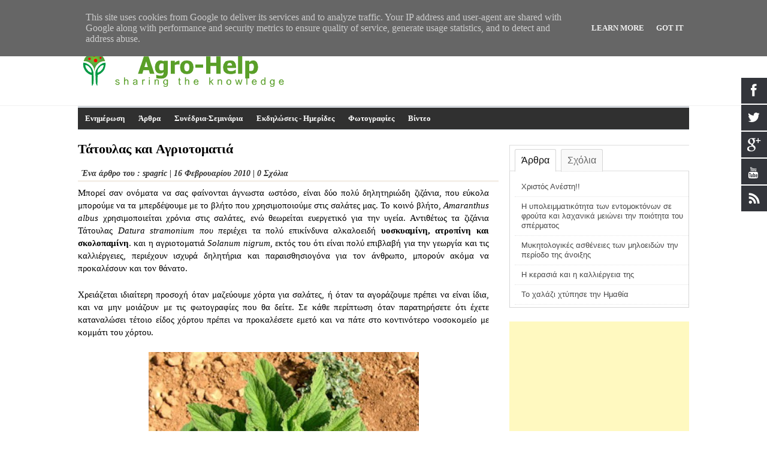

--- FILE ---
content_type: text/html; charset=UTF-8
request_url: https://www.agro-help.gr/2010/02/blog-post_16.html
body_size: 45623
content:
<!DOCTYPE html>
<html dir='ltr' xmlns='http://www.w3.org/1999/xhtml' xmlns:b='http://www.google.com/2005/gml/b' xmlns:data='http://www.google.com/2005/gml/data' xmlns:expr='http://www.google.com/2005/gml/expr'>
<head>
<link href='https://www.blogger.com/static/v1/widgets/2944754296-widget_css_bundle.css' rel='stylesheet' type='text/css'/>
<meta content='text/html; charset=UTF-8' http-equiv='Content-Type'/>
<meta content='blogger' name='generator'/>
<link href='https://www.agro-help.gr/favicon.ico' rel='icon' type='image/x-icon'/>
<link href='https://www.agro-help.gr/2010/02/blog-post_16.html' rel='canonical'/>
<link rel="alternate" type="application/atom+xml" title="Agro-Help.gr - Atom" href="https://www.agro-help.gr/feeds/posts/default" />
<link rel="alternate" type="application/rss+xml" title="Agro-Help.gr - RSS" href="https://www.agro-help.gr/feeds/posts/default?alt=rss" />
<link rel="service.post" type="application/atom+xml" title="Agro-Help.gr - Atom" href="https://www.blogger.com/feeds/8639933650407886280/posts/default" />

<link rel="alternate" type="application/atom+xml" title="Agro-Help.gr - Atom" href="https://www.agro-help.gr/feeds/4162290435545583560/comments/default" />
<!--Can't find substitution for tag [blog.ieCssRetrofitLinks]-->
<link href='https://blogger.googleusercontent.com/img/b/R29vZ2xl/AVvXsEiQljx0IDNGdEK3H6kt9fOUNQNki68mV7S8XSJKi8UhCEVdWo80fe-xBqhTDMjuSDvJ_0K8LV4peYZkMRSGqDm9P7La9NdWEIiUYo6Nr95APQLRc8CQT11gVms-uKHb7yCpmY1ln1nmxx4/s320/v1.jpg' rel='image_src'/>
<meta content='https://www.agro-help.gr/2010/02/blog-post_16.html' property='og:url'/>
<meta content='Τάτουλας και Αγριοτοματιά' property='og:title'/>
<meta content='Μπορεί σαν ονόματα να  σας φαίνονται άγνωστα ωστόσο, είναι δύο πολύ δηλητηριώδη ζιζάνια, που  εύκολα μπορούμε να τα μπερδέψουμε με το βλήτο ...' property='og:description'/>
<meta content='https://blogger.googleusercontent.com/img/b/R29vZ2xl/AVvXsEiQljx0IDNGdEK3H6kt9fOUNQNki68mV7S8XSJKi8UhCEVdWo80fe-xBqhTDMjuSDvJ_0K8LV4peYZkMRSGqDm9P7La9NdWEIiUYo6Nr95APQLRc8CQT11gVms-uKHb7yCpmY1ln1nmxx4/w1200-h630-p-k-no-nu/v1.jpg' property='og:image'/>
<title>Τάτουλας και Αγριοτοματιά - Agro-Help.gr</title>
<meta content='Ενημερωτικά θέματα για την γεωργία, το περιβάλλον και την διατροφή' name='description'/>
<meta content='ενημέρωση, agro-help, agrohelp, γεωργία, περιβάλλον, διατροφή, ροδιά, ιπποφαές, ακτινίδιο, νέες καλλιέργειες, ενημέρωση, επιδοτήσεις, Ελλάδα, Κύπρος, ρύπανση, κλάδεμα, λίπανση, φυτοπροστασία' name='keywords'/>
<meta content='INDEX, FOLLOW' name='ROBOTS'/>
<style id='page-skin-1' type='text/css'><!--
/*
-----------------------------------------------
Theme Name: Newsteam
Author: Uong Jowo
----------------------------------------------- */
/* hide navigation bar */
#sidebar .tab_content .widget h2,#navbar {
display: none !important;visibility:hidden;
}
/*
Theme Name: Newsteam
Author URI: http://uongjowo.blogspot.com/
Designer: Uong Jowo
Version: 1.0
*/
/* Reset
-------------------------------------------------------------- */
html, body, div, span, applet, object, iframe,
h1, h2, h3, h4, h5, h6, p, blockquote, pre,
a, abbr, acronym, address, big, cite, code,
del, dfn, em, font, ins, kbd, q, s, samp,
small, strike, strong, sub, sup, tt, var,
dl, dt, dd, ol, ul, li,
fieldset, form, label, legend,
table, caption, tbody, tfoot, thead, tr, th, td {border: 0;font-family: Georgia;font-size: 100%;font-style: inherit;font-weight: inherit;margin: 0;outline: 0;padding: 0;vertical-align: baseline;list-style: none;}
html {
font-size: 62.5%; /* Corrects text resizing oddly in IE6/7 when body font-size is set using em units http://clagnut.com/blog/348/#c790 */
overflow-y: scroll; /* Keeps page centred in all browsers regardless of content height */
-webkit-text-size-adjust: 100%; /* Prevents iOS text size adjust after orientation change, without disabling user zoom */
-ms-text-size-adjust: 100%; /* www.456bereastreet.com/archive/201012/controlling_text_size_in_safari_for_ios_without_disabling_user_zoom/ */
}
ol, ul {list-style: none;}
blockquote:before, blockquote:after,
q:before, q:after {content: "";}
blockquote, q {quotes: "" "";}
small{font-size:11px;font-family:Open Sans}
a img {border: 0;}
article, aside, details, figcaption, figure,
footer, header, hgroup, menu, nav, section {display: block;}
body {line-height: 1;}
table {border-collapse: collapse;border-spacing: 0;}
body {margin:0;color:#333;font:13px/17px Arial,Helvetica,sans-serif;background:#fff; }
/* Headings */
h1, h2, h3, h4, h5, h6 {clear: both;}
h2 {font-size: 24px}
.entry-content h1 {font-weight: bold;line-height:33px;font-size: 26px}
.entry-content h2 {font-weight: bold;line-height: 30px;font-size: 24px}
.entry-content h3 {font-weight: normal;line-height: 30px;font-size: 24px;border-bottom: 1px solid #CCC;}
.entry-content h4 {line-height: 25px;font-size: 21px }
.entry-content h5 {font-size: 16px}
.entry-content h6 {font-size: 14px;font-weight:bold; }
.entry-content h1, .entry-content h2, .entry-content h3, .entry-content h4, .entry-content h5, .entry-content h6 {margin-bottom: 6px;}
/* Text elements */
p {margin-bottom: 10px;}
ul {list-style: disc;}
ol {list-style: decimal;}
b, strong {font-weight: bold;}
dfn, cite, em, i {font-style: italic;}
blockquote {border-left: 4px solid #999; margin: 30px 0; padding-left: 8px; margin-left: 10px; margin-right: 5px; }
mark, ins {background: #fff9c0;text-decoration: none;}
big {font-size: 125%;}
figure {margin: 0;}
textarea {font-size: 100%; /* Corrects font size not being inherited in all browsers */margin: 0; /* Addresses margins set differently in IE6/7, F3/4, S5, Chrome */vertical-align: baseline; /* Improves appearance and consistency in all browsers */*vertical-align: middle; /* Improves appearance and consistency in all browsers */}
/* Links */
a {-webkit-transition: background-color, color 0.2s linear;-moz-transition: background-color, color 0.2s linear;transition: background-color, color 0.2s linear;color: #236CBF;  outline: 0 none;  text-decoration: none; }
a:hover { text-decoration: none;}
.hentry {margin: 0 0 1.5em;}
.entry-meta {clear: both;}
.byline {display: none;}
.single .byline,
.group-blog .byline {display: inline;}
.entry-content,
.entry-summary {margin: 1.5em 0 0;}
.page-links {clear: both;margin: 0 0 1.5em;}
.entry-content img{max-width: 570px;}
.title-meta-holder {border-bottom:1px solid #efefef;margin-bottom: 10px;}
.metainfoleft .info .date { font-weight: normal;font-style:normal;}
.info a { }
.meta-info-right{float:right;}
.metainfoleft{float:left;   font-style: italic;}
.single-meta{ padding-left: 6px; }
.author-info{   font-size:12px;  float: right;  width: 430px;}
.single-wrapper{  float: left; padding: 0;width: 702px;overflow:hidden;  }
#single-heading-content { display:block }
.postedby{  padding: 0 0 3px 0; font-family:'Open Sans',sans-serif; font-size:12px; font-weight:bold;color:#000;   }
.postedby a{  color:#000 }
.single-left {float:left; padding-top: 6px;  padding-right: 3px;    border-right:1px solid #F5F0E9;  width: 104px; font-size:12px;}
.postedby a{font-weight:bold;}
.single-right {float:left; width: 686px;}
.cat-links-padding-social{ padding-bottom:6px; padding-top:6px;}
/* Author box */
.single-entry-title{text-align:left;}
.entry-header-single {border-bottom:3px solid #F5F0E9;padding-bottom:3px;}
.cat-links-holder, .entry-meta-single a  {font-weight:normal;}
.single-wrapper .entry-content { margin-top:8px; }
.single-wrapper .entry-content p {     margin-bottom: 1.5em; line-height:1.4;  font-size:16px;color:#000;font-family: 'Lora', serif !important;}
.entry-content  {line-height: 22px;margin-top: 4px;  font-size:15px;color:#000;font-family: 'Lora', serif}
.entry-content p {    font-size:15px;color:#0a0a0a;font-family: 'Lora', serif !important;}
.single-wrapper .entry-content b, .single-wrapper .entry-content strong { font-weight:700 }
.single-entry-title {color: #000000;font-family: 'lora',serif;font-size: 22px;font-weight: bold !important;line-height: 50px;margin: 7px 0;paddingt: 0;text-decoration: none;}
.single-related{ margin-top:15px; }
.cat-links-holder-single{ background:#303030;color: #FFFFFF;font-family: 'Lora',serif;font-size: 14px;font-style: italic;font-weight: bold; margin-bottom: 1px; padding: 5px; text-align: center;}
.entry-header-single .info {float:none;  font-size:14px;    font-weight: bold;  font-family: 'Lora',serif; }
.entry-header-single .info a { font-weight:normal; font-style:normal; }
.single-pagi {font-family:'Open Sans',sans-serif;font-weight:normal;float:right; max-width:200px;font-size:14px;}
.prev-nav {float: left;margin-right: 5px}
.next-nav { display:inline-block;text-align: right;margin-left: 5px}
.prev-nav a, .next-nav a { color: #222222; font-size: 11px; font-weight: bold;}
.prev-nav2 {float: left;padding: 0 5px 2px;background:#222222;}
.next-nav2 { display:inline-block;text-align: right;padding: 0 5px 2px;border-left:1px solid #ccc;background:#222222;}
.prev-nav2 a, .next-nav2 a { color: #fff; font-size: 11px; font-weight: bold;}
.authorareas {height:23px;border-bottom:1px solid #B0B0B0;color:#333;font-family:georgia;font-size:19px;font-weight:400;line-height:22px;padding-left:8px;margin:0 4px 5px}
.authorareas a {text-decoration:none;color:#333;font-weight:700}
/*Archives*/
#pag {margin-top:8px}
.post-wrapper-archive{padding-left:6px}
.bottom-recentpost-image {float:right;font-size:12px}
.content-heading h2 a, .bottom-content-heading h2 a {color: #222222;font: bold 22px 'Droid Serif',serif;}
.bottom-content-heading h2{padding-top:7px;}
.bottom-recentpost-image img { background: none repeat scroll 0 0 #FFFFFF;  border: 1px solid #e5e3e1; border-radius: 3px 3px 3px 3px; box-shadow: 0 0 2px #E5E5E5; float: right; margin: 0 0 2px 9px;  padding: 6px;}
.post-content-holder {float:left;width: 480px;}
.post-content {font-family:Helvetica,Arial,sans-serif}
.content-heading {margin: 9px 0 7px;}
.post-content {font-size:14px;margin-bottom:2px;margin-top:4px}
.post-content  p {margin-bottom:2px}
.bottom-archive, .bottom-recentpost {clear: both;margin-top: 4px;padding: 10px 0;border-bottom:1px dashed #e5e3e1;font-size:14px}
.no-img-bottom-archive {width:680px}
.bottom-content-heading {float:left;width:100%;margin-bottom:10px;}
.bottom-content-heading .metainfoleft  {float:right;width:620px}
.cat-title-b0-1 {background: #333333; margin-bottom: 12px; margin-top: 8px; padding: 8px 0;  }
.cat-title-b0-1 h1 span, .cat-title-b0-1 h1 span a, .page-title {color: #FFFFFF;font-family: helvetica,Arial,sans-serif; font-size: 18px; font-weight: bold; line-height: 18px; padding: 1px 5px; text-decoration: none; }
.page-title {text-align:center}
.page-title span {font-weight:bold}
.page-title {color: #333; border:1px   solid #333; border-left:0px ; border-right:0px ;margin: 10px 15px; padding: 5px 0}
.feature_article_icon  {background:red;text-align:center;width:180px;height:50px;position:absolute;top:-50px;right:30px;}
.feature_article_icon .inde{width: 180px;margin-left:0;float:left;height:50px;}
.feature_article_icon .avatar { width: 50px; height: 50px; float: left; background: #eee;}
.feature_article_icon .avatar img{ width: 50px; height: 50px;}
.feature_article_icon .author {float:right; height: 40px; width: 120px; padding: 5px; background: #000; font-family:Georgia, serif; font-size: 13px; font-style: italic; line-height: 18px;color:#fff; }
.arrow-down {width: 0; height: 0; border-left: 25px solid transparent;border-right: 25px solid transparent;border-top: 10px solid red;
position: absolute;right:20%;top: 40px;}
.nb_slide_icon {width: 200px;height:110px;position:absolute;top: 10px;left:-200px;}
.nb_slide_icon .inside{width: 180px;margin-left:10px;float:left;height:100px;}
.nb_slide_icon .inside .avatar { width: 50px; height: 50px; float: left; background: #eee;}
.nb_slide_icon .inside .author {float:right; height: 40px; width: 120px; padding: 5px; background: #000; font-family:Georgia, serif; font-size: 13px; font-style: italic; line-height: 18px;color:#fff; }
.nb_slide_icon .inside .infos {float:left; height: 20px; width: 170px; padding: 5px; background: #fff; color: #000; font-size: 11px; text-transform: none; text-align: center; }
.recent_news_img {float:left;margin-right:10px;z-index:100;position:relative;}
.recent_news_img a {position:relative;overflow:hidden;display:block;}
.recent_news_img img{display:block;}
/* Style.css ends  */
.search-form-default {display:block;background:url(https://blogger.googleusercontent.com/img/b/R29vZ2xl/AVvXsEijed4lyPn20J3xpjWvp2T4sEPs26agtsK-bANw31jSqL0oJX3cibKwvrQrKYHuFH01GwP2V4oCOUNHUye1QuE4JtpceAM5SzuJK2DGCunTykssRrAvDiRFPXXQF_lJCgqDzpqfYAhe5T_t/s1600/searhDflt.png) no-repeat;height:34px;width:240px;float:right;margin-top: 3px;}
.search-form-default input {float:left;font-family:"verdana",helvetica,Tahoma,Arial,sans-serif;font-size:12px;height: 34px; margin-left: 6px; margin-top: 0; width: 30px;}
#shead-default{background:none repeat scroll 0 0 transparent;border:0 none;color:#606060;height:25px;margin-left:7px;margin-top:2px;width:188px;margin-right:0}.searchsubmit-default{background:transparent;border:0 none;cursor:pointer;height:34px;margin-left:0;margin-top:1px;overflow:visible;width:42px}.social-networks{float:right;margin:0;padding:0;height:34px}.social-holder{float:right;margin-right:8px;margin-top:4px}.social-holder li{float:left;display:block;margin:0 3px}.social-holder a{-webkit-transition:all ease-in-out .2s;-moz-transition:all .4s ease 0s;display:block;width:34px;height:34px;text-indent:-9999px;overflow:hidden;background-position:-3px 0}.social-holder a:hover{opacity:.7;filter:alpha(opacity=70)}.social-holder .rss{background-position:-3px -1px}.social-holder .youtube{background-position:-43px -1px}.social-holder .twitter{background-position:-83px -1px}.social-holder .pinterest{background-position:-123px -1px}.social-holder .flickr{background-position:-163px -1px}.social-holder .gplus{background-position:-203px -1px}.social-holder .linkedin{background-position:-243px -1px}.social-holder .vimeo{background-position:-283px -1px}.social-holder .facebook{background-position:-323px -1px}.flickr-photos{padding:0 0 20px 0;width:100%}.flickr-photos img{float:left;max-width:70px;max-height:70px;border:1px solid #d7d7d7;margin:9px 10px 2px 6px!important;padding:5px!important}.block-image-viewed-l{display:inline-block;margin-left:6px;width:196px;color:#004661}.block-image-viewed-r,#comment-textarea{float:left}span.block-image-viewed-views{font-size:11px!important;font-family:"Segoe UI",helvetica,Tahoma,Arial,sans-serif!important;font-weight:400}.fbwidget{text-align:center}.tab-content{overflow:hidden;padding:16px 16px 0}.tabs-wrapper{overflow:hidden;width:100%}.tabs-wrapper .tab-content{border:1px solid #d7d7d7;border-width:0 1px 1px}ul.tabs{padding-top:1px!important;border:1px solid #dedede!important;margin-top:15px!important; repeat-x;float:left;height:41px;width:100%;padding-left:0!important;margin-bottom:0!important}ul.tabs li{background:#f9f9f9!important;float:left;border:1px solid #d6d6d6;overflow:hidden;position:relative;bottom:-3px;-moz-border-radius:3px 3px 0 0;-webkit-border-radius:3px 3px 0 0;border-radius:3px 3px 0 0;margin:2px 0 0 8px!important;padding:0!important;width:auto!important}ul.tabs li a{border-radius:5px 5px 0 0;color:#666!important;display:block;font-size:16px!important;font-weight:400;height:36px;line-height:35px;outline:medium none;padding:0 10px;text-decoration:none;-moz-border-radius:5px 5px 0 0;-webkit-border-radius:5px 5px 0 0;border-radius:5px 5px 0 0}ul.tabs li.active a{color:#111!important}ul.tabs li a:hover{background:#FFF!important}html ul.tabs li.active,html ul.tabs li.active a:hover{background:#fff!important;border-bottom:1px solid #fff!important}#sidebar .tabs_container{width:300px}.tabs_container{border-top:0;overflow:hidden;float:left;width:100%;background:#fff;clear:both}.tab_content{border-color:#d6d6d6;border-style:solid;border-width:0 1px 1px;padding:10px 8px 4px}.tab_content h2{font-weight:normal}ul.recent-comments-list li{background-image:none!important;min-height:50px;margin-left:10px!important;padding-left:0!important}.recent-comments-list li a{font-size:13px;font-weight:bold}.fbwidget{text-align:center}.block-meta{color:#888;display:block;font-size:11px;margin-top:4px}.block-meta a{color:#888!important}.block-meta a:hover{color:#333!important;text-decoration:none}.RandomPostWidget{background-position:-13px -78px}#sidebar .widget ul,.widget ol{margin:0}#sidebar .widget ul li{border-bottom:1px dotted #e6e6e6;font-size:13px;line-height:16px;list-style:none outside none;padding:8px 5px 8px 11px;width:280px}#sidebar .widget ul li a{font-family:"Arial","Helvetica",sans-serif;font-size:13px;color:#474747}ul.pane li{background:none!important;background-origin:padding-box;background-position:50% 100%;background-repeat:repeat-x;background-size:auto;color:#787878;font-size:12px;font-style:italic;font-weight:700;line-height:21px;margin-bottom:0;padding:5px 2px 5px 1px!important;width:100%;float:left;text-align:right;border-bottom:1px dotted #ccc}ul.pane li a{text-align:left;float:left;color:#333;display:inline-block;font-size:13px;font-style:normal;font-weight:700;padding-left:5px;width:210px}.pane ul li a:hover{color:#777}#sidebar{float:right;width:300px}.sidebar-single{margin-top:10px}#sidebar a{color:#3a3a3a}#sidebar .widget{margin:0 0 1.5em}.widget-title2 h2,.widget-title h2 a{color:#111;font-size:18px;padding:0 8px 6px;font-family:Georgia,'Times New Roman',Times,serif;font-weight:700}.widget-title h2{border-bottom:3px solid #333;margin-bottom:10px;padding-bottom:5px}.widget1-title h2 a{color:#69BE28;font-size:18px;padding:0 8px 6px;font-family:Georgia,'Times New Roman',Times,serif;font-weight:700}.widget1-title h2{border-bottom:3px solid #69BE28;margin-bottom:10px;padding-bottom:5px}.widget-title2{border-bottom:3px solid #333;margin-top:4px;padding-bottom:0}.sidebartitlewrapper h3,#sidebar .widget h2{color:#111;font-size:18px;padding:0 8px 6px;font-family:Georgia,'Times New Roman',Times,serif;font-weight:700}#sidebar .sectioncont{border:2px solid #444;border-top:0;margin-top:-1px;margin-left:0}#sidebar .widget-content1{border-top:3px solid #cf1313;margin:0;padding:3px 0 1px;margin-left:0;padding-bottom:8px}.widget-content2{margin:0;padding:3px 0 1px;margin-left:0;padding-bottom:8px}.widget-content{border-top:3px solid #333;margin:0;padding:3px 0 1px;margin-left:0;padding-bottom:8px}#sidebar .tab_content .widget-content{border-top:0}#footerwrapper a{font-size:13px}#footerwrapper1{display:inline-block}#footerwrapper1 .widget-title{padding:0 1px 7px 2px}#footerwrapper .email-news-subscribe .email-box input.email{width:107px!important}#footerwrapper span.twitter-text{width:235px}#footerwrapper ul.tabs li a{font-size:12px}#footerwrapper .block-image-viewed-l{width:180px}.textwidget{padding:8px}header,footer,article,section,hgroup,nav,figure,aside{display:block}figure{margin:0;padding:0}img{border-style:none}a{text-decoration:none;color:#000}a:hover{text-decoration:underline}a:active{background-color:transparent}#wrapper{width:100%;margin:0}.containmain{width:1020px;margin:0 auto}#header{width:100%;background:#fff;margin:0}.singleheader{padding:0 0 10px!important;border-bottom:1px solid #f1f1f1}.top-panel{background:#000;height:30px}.top-panel nav{max-width:730px;float:left}.top-menu-default ul{list-style-type:none}.top-menu-default{line-height:2.5;float:left;display:block}.top-trending{line-height:1;float:left;display:block}.topic-panel{border-bottom:1px solid #e9edf0;padding:5px 0;height:15px;background:#f8f8f8}.top-panel ul{margin:0}.topic-list{margin:0;width:650px;float:left}.topic-panel .containmain{font-family:'Cabin',sans-serif}.topic-panel .widget h2{float:left;text-transform:none;font-size:13px;padding:0 9px 0 1px;font-weight:normal;color:#000}.topic-list .widget ul li{float:left;padding:0 10px 0 0}#trending-menu .widget ul{float:left;margin-left:0}.topic-list a{color:#069}.head-date{text-transform:none;font-family:Cabin;color:#000;font-size:12px;float:right}.logo-holder{padding:9px 0 0}.logo-wrapper{margin-top:10px;float:left;width:360px;min-height:60px}.logo{display:inline;text-align:left;width:360px;float:left}.logo a{display:block}.logo p.description{font-family:Cabin;color:#555;font-size:17px;width:360px;float:left;text-align:left;text-transform:none;min-height:30px}.right2head{float:right;width:600px;overflow:hidden}.topcar{float:right;overflow:hidden;width:600px;height:84px;position:relative;margin:10px 0}.topcar h3{font-size:14px;font-weight:400;float:left;text-transform:none;font-family:Lora;padding:0}.topcar ul img{float:left;width:70px;margin:0 10px 0 0}.topcar ul li .descrp{float:right;width:120px;}.topcar ul{height:60px}.topcar ul li{float:left;width:200px;padding:0;font:12px/15px Helvetica,serif;color:#900;position:relative;list-style:none;overflow:hidden}.topcar ul li h4{padding:5px 0}.topcar ul li h4 a{font-weight:normal}.topcar .container{width:600px;height:70px;background:#fdfdfd;overflow:hidden;margin-top:14px}.topcar .forward,.topcar .back,.social-holder a{background:url(https://blogger.googleusercontent.com/img/b/R29vZ2xl/AVvXsEj7zkdojWtBlUYUnPDn2Lg1M1NKLCC-Tc33n9ORQ7ZcWD1OqI_GFkrlGfZIQJzUvJVCj3zBXN7V2bnXGQKnaDDajyrvarDkwzCtezekY4xlA3S5ss90MLsPzV7M_gNUKKZmrLjDpvSxBdx2/s1600/icon-soc.png) no-repeat}.topcar .forward{background-position:-616px 0;right:15px;position:absolute;width:8px;height:14px;cursor:pointer;top:0}.topcar .back{background-position:-626px 0;right:5px;position:absolute;width:8px;height:14px;cursor:pointer;top:0}#nav{border:solid #d2d6db;border-width:3px 0 1px 0;background:#303030}#nav ul{margin:0 auto;width:1019px;padding:0 0 0 1px}#nav ul:after{content:'';display:block;clear:both}#nav ul li{float:left;font-size:13px;font-weight:600;font-family:'Open Sans',sans-serif;background:url() no-repeat 100% 0;line-height:36px;height:36px;text-transform:none;padding:0 1px 0 0;margin-right:1px solid #444}#nav ul a{padding:10px 11px;color:#fff}#main1{padding:0 0 3px;margin:0;background:#fff}#main1 .box{margin:0 0 26px;padding:0 0 1px}#main1 .block{overflow:hidden;margin:0 0 18px}.footer{width:100%;overflow:hidden}.footer-holder{border-top:5px solid #4e4f50;padding:12px 16px;background:#eee}.footer-holder .logo img{float:left;width:300px}.footer .link{float:left;width:304px;height:36px;margin:2px 0 0}.footer .copy{background:#000 repeat-x;color:#dadada;font:12px/14px Arial,Helvetica,sans-serif;padding:9px 0 6px}.sponsor-logo{float:right;margin:-9px 0 0}.footer .copy .container{padding:20px 0 10px 30px;width:990px}.sponsor-logo img{display:block}#menu-22.ddsmoothmenu ul li.menu-item-home a{display:block;background:url(/images/ico-home.gif) no-repeat;width:36px;height:40px;text-indent:-9999px;overflow:hidden;padding:0;margin:-3px 0 -1px}#menu-22.ddsmoothmenu ul li.menu-item-home a:hover{display:block;background:url(/images/ico-home.gif) no-repeat!important;width:36px;height:40px;text-indent:-9999px;overflow:hidden;padding:0;margin:-3px 0 -1px}#menu-22 ul li div{color:#fff;display:block;font-family:"Segoe UI",helvetica,Arial,sans-serif;font-size:16px;font-style:normal;font-weight:400;letter-spacing:0;text-decoration:none;text-shadow:none;text-transform:none;word-spacing:0}#menu-22 ul li{float:left}#menu-22 ul li a{color:#fff}#menu-22 ul li div{color:#000;text-transform:none}#menu-22 ul li a span{font-size:10px;color:#999;line-height:120%}#menu-22 ul li a:hover,#menu-22 ul li a.selected{text-decoration:none;color:#069}#menu-22.ddsmoothmenu{z-index:100;padding-bottom:0}#menu-22.ddsmoothmenu ul{top:43px!important;z-index:900;margin:0 auto;list-style-type:none}#menu-22.ddsmoothmenu ul{padding:0}#menu-22.ddsmoothmenu ul li{position:relative;display:inline;float:left}#menu-22.ddsmoothmenu ul li a:hover{color:#cf1313}#menu-22 li.arrow a{background:url("/images/smallmenuarrow.png") no-repeat scroll right 9px transparent;margin-right:8px;padding-right:10px}* html #menu-22.ddsmoothmenu ul li a{display:inline-block}#menu-22.ddsmoothmenu ul li ul{position:absolute;left:0;display:none;visibility:hidden;padding-bottom:10px;width:181px;height:auto;border-top:0;margin-left:0;border-radius:0 0 3px 3px;margin-top:-11px;padding-left:0}#menu-22.ddsmoothmenu ul li ul li{float:none;display:list-item;padding:0;width:auto}#menu-22.ddsmoothmenu ul li ul li ul{background:#333;border:1px solid #999;top:0!important;background-image:none;font-size:12px}#menu-22.ddsmoothmenu ul li ul li ul li.first{background-image:none}#menu-22.ddsmoothmenu ul li ul li ul li a{padding-bottom:5px!important;background:#333}#menu-22.ddsmoothmenu ul li ul li ul li a:hover{color:#fff}#menu-22.ddsmoothmenu ul li ul li ul li a{font-size:12px}#menu-22.ddsmoothmenu ul li ul li ul li.first a{padding-top:6px}#menu-22.ddsmoothmenu ul li ul li ul li.last a{padding-bottom:6px}#menu-22.ddsmoothmenu ul li ul li a{display:block;padding-left:16px;text-align:left;margin:0;line-height:100%;text-transform:none;font-size:15px;font-weight:600;color:#fefefe;background:#333;padding-top:11px;padding-bottom:11px}#menu-22.ddsmoothmenu ul li ul li.first{background:url("/images/dropdownarrow.png") transparent;padding-top:5px;background-repeat:no-repeat;background-position:7px 0}#menu-22.ddsmoothmenu ul li ul li.first a{padding-top:16px}#menu-22.ddsmoothmenu ul li ul li.last a{padding-bottom:18px}#menu-22.ddsmoothmenu ul li.firstul ul{margin-left:0!important}#menu-22.ddsmoothmenu ul li.firstul ul li.first{background-position:0 0}#menu-22.ddsmoothmenu ul li ul li a:hover{color:#cf1313}#menu-22.ddsmoothmenu ul li ul li a.last,#menu-22.ddsmoothmenu ul li ul li a.last:hover{border:0}* html #menu-22.ddsmoothmenu{height:1%}#menu-22.ddsmoothmenu ul li.current-menu-item a:hover{background:0}#menu-22 .sub-menu a{color:#111}#menu-22 .sub-menu ul li ul li.arrow{background:url(/images/smallmenuarrow-right.png) no-repeat!important}#top-menu a{color:#dadada}#topMenu ul li div{display:block;font:12px/15px Arial,Helvetica,sans-serif;font-style:normal;font-weight:400;letter-spacing:0;text-decoration:none;text-shadow:none;text-transform:none;word-spacing:0}#topMenu ul li{display:inline;padding:0 2px 0 0;float:left}#topMenu ul li a,#topMenu ul li div{font-weight:normal;display:block;font:12px/15px Arial,Helvetica,sans-serif;padding:7px 7px;text-decoration:none;color:#dadada}#topMenu ul li div{color:#ccc;text-transform:none}#topMenu ul li a span{font-size:10px;color:#999;line-height:120%}#topMenu ul li a:hover,#topMenu ul li a.selected{text-decoration:none;color:#FFF}#topMenu.ddsmoothmenu{z-index:100}#topMenu.ddsmoothmenu ul{float:left;max-width:730px;z-index:100;list-style-type:none}#topMenu.ddsmoothmenu ul ul li a,#topMenu.ddsmoothmenu ul ul li a:hover{background:#303030}#topMenu.ddsmoothmenu ul li{position:relative;margin-right:6px;display:inline;float:left}* html #topMenu.ddsmoothmenu ul li a{display:inline-block}#topMenu.ddsmoothmenu ul li ul{margin-left:0;position:absolute;left:0;display:none;visibility:hidden;width:150px}#topMenu.ddsmoothmenu ul li ul li{float:none;display:list-item;padding:0}#topMenu.ddsmoothmenu ul li ul li a,#topMenu.ddsmoothmenu ul li ul li a:hover{text-align:left;margin:0;padding:12px 0 12px 16px;line-height:100%;height:1%;text-transform:none;font-size:12px;color:#fff}#topMenu.ddsmoothmenu ul li ul li a{color:#dadada}#topMenu.ddsmoothmenu ul li ul li a:hover{color:#FFF}#topMenu.ddsmoothmenu ul li ul li a.last,#topMenu.ddsmoothmenu ul li ul li a.last:hover{border:0}* html #topMenu.ddsmoothmenu{height:1%}#topMenu.ddsmoothmenu ul li.current-menu-item{color:#fff}#topMenu.ddsmoothmenu ul li.current-menu-item a:hover{color:#fff}#topMenu li.arrow{background:url(/images/smallmenuarrow.png) no-repeat scroll right 6px transparent}.footainer{width:1020px;margin:0 auto;background:#fff}.footainer2{width:1020px;margin:0 auto;background:#f0f0f0}.footer2-wrapper{overflow:hidden;padding:15px 7px;font-family:"Arial","Helvetica",sans-serif;border-top:2px solid #eee}.footer3-area{color:#fff;font-family:tahoma;font-size:13px;padding-bottom:15px;padding-top:15px}.footer3-area a{color:#fff}.footer3-area a:hover{text-decoration:underline}.site-footer{float:left;width:550px;margin-top:12px;color:#fff;font-size:12px}.footer-link a,.site-footer a{color:#fff}.footer-right{width:395px;float:right}#bottomfooter{margin-left:auto;margin-right:auto;width:999px}.footer-link{float:right}#fotnav{float:right;width:600px}.recent-comments-list li{display:inline-block;margin:5px 0}#footerwrapper1 ul.tabs li a{height:35px;line-height:31px}#footerwrapper1 .widget ul,#footerwrapper2 .widget ul,#footerwrapper3 .widget ul{margin-left:0;list-style:none}.footerwrapper .widget ul li{list-style:none;color:#000;padding-left:0}.footerwrapper .widget h2{color:#000;padding:5px 12px 4px 5px;margin-bottom:5px;border-bottom:2px solid #888;font:italic 400 16px/16px 'Lora',serif}.footerwrapper .block-image-viewed-l{margin-left:2px;width:215px}.footer4{margin-right:0!important}.footer .box-hold .box{width:234px;margin-right:20px;float:left}.footer .box-hold .box-widget{margin-bottom:16px}.footer .box-hold .box ul{margin:0}.footer .box-hold .box li{border-bottom:0;list-style:none;margin:0 1px 0 3px;padding:4px 4px 4px 3px}.footer .box-hold .box li a:hover{text-decoration:underline;color:#111}.footer .widget{margin-bottom:15px;background:0}.footerwrapper a{font-size:13px}.footerwrapper1 ul.pane li a{color:#fff}.footerwrapper .widget ul li{width:225px}.footerwrapper ul.pane li a{padding-left:5px;width:191px!important}.footerwrapper .widget-title h3 span{background:none repeat scroll 0 0 transparent}.footerwrapper ul{margin:5px 5px 5px 0}.footerwrapper ul li{font-size:13px!important;margin-top:5px;margin-left:10px;width:auto!important}.footerwrapper ul li a{font-size:13px!important}.footerwrapper ul li a{color:#292827;font-size:14px}.footerwrapper .tabs-wrapper{margin-left:0}.footer ul.tabs{margin-top:0!important;width:224px;background-color:#ddd}.footer ul.tabs li{margin-left:4px!important}.footer ul.tabs li a{padding:0 8px;font-size:14px}.single-wrapper .entry-content p,.single-wrapper .entry-content{font-size:15px!important}.entry-content h1{font-family:Arial,Helvetica,sans-serif;font-size:25px!important;color:#000}.entry-content h2{font-family:Arial,Helvetica,sans-serif;font-size:24px!important;color:#000}.entry-content h3{font-family:Arial,Helvetica,sans-serif;font-size:24px!important;color:#000}.entry-content h4{font-family:Arial,Helvetica,sans-serif;font-size:21px!important;color:#000}.entry-content h5{font-family:Arial,Helvetica,sans-serif;font-size:16px!important;color:#000}.entry-content h6{font-family:Arial,Helvetica,sans-serif;font-size:14px!important;color:#000}.entry-content a{color:#236CBF!important;text-decoration:none}.entry-content a:hover{color:#236CBF!important;text-decoration:none}.block1{margin-bottom:10px;padding-bottom:7px}.block1 .news-info{border-color:#0678b0}.block1 .more-news2 h3{background:#0678b0}.news-info{margin:0 0 2px}.news-info .info{float:left;width:460px;font-family:'Open Sans',sans-serif;overflow:hidden}.news-info .inf2{float:left;width:701px;font-family:'Open Sans',sans-serif;overflow:hidden}.news-info .article{overflow:hidden;font-weight:bold;padding:0 0 11px;line-height:18px;font-size:14px;width:460px;float:left}.news-info .article h3{font-size:26px;line-height:28px;font-weight:700;margin:0 0 9px;font-family:'Droid Serif',serif}.news-info .article h3 a{color:#000}.news-info .article .holder{width:100%;overflow:hidden;font-weight:400}.news-info .article .holder img{float:left;margin:0 11px 0 0}.news-info .article .holder p{font-family:Georgia,'Times New Roman',Times,serif}.news-info .article .more{text-align:right;font-size:12px;font-style:italic}.news-info .article .more a{color:#333}.news-info .info .list-articles{overflow:hidden;float:right;width:470px;margin:0}.news-info .inf2 .list-articles{overflow:hidden;float:right;width:220px;margin:0}.list-articles li{float:left;width:220px;margin:0 15px 10px 0}.list-articles img{float:left;margin:3px 5px 0 0}.news-info .more-news2{float:right;width:220px;background:#fbfbfb;margin:7px 0 0;font-family:'Open Sans',sans-serif}.more-news2 h3{background:#0090f0;color:#fff;text-transform:none;font-size:10px;line-height:14px;padding:3px 11px 3px;font-weight:600}.headlines-list{margin:0 0 11px}.headlines-list li{border-bottom:1px solid #f1f1f1;padding:10px 7px 11px 7px}.more-news{text-align:center;text-transform:none;font-weight:700;font-size:12px;background:#fbfbfb;border-bottom:1px solid #f2f2f2;padding:4px 0 6px;font-family:'Open Sans',sans-serif}.more-news a{color:#333}.more-news:hover{background:#f6f6f6}#featgal{float:left;width:100%;margin-top:5px;padding:0}#slider-wrapper{width:701px;height:350px;overflow:hidden;position:relative;margin-bottom:20px;float:left;background:#fff}.slider_wrap{position:relative;width:701px;overflow:hidden}.slider_items{border-right:0;border-bottom:0;position:relative;height:350px;width:701px;margin:0}.slider_item{display:none;height:359px;width:701px;border-right:1px solid #666;padding-right:15px}.slider_item img{width:701px;height:auto;overflow:hidden}.itemslide{height:350px;width:701px;display:block;overflow:hidden;float:left}.slider_items .slider_caption{position:absolute;top:0;width:200px;left:0;height:320px;padding:15px 10px;background:url(https://blogger.googleusercontent.com/img/b/R29vZ2xl/AVvXsEihBk4uaJBTK_m9B3EZs1qwDIXdvGwp3L7VZYpasci50KjB6UVd-ysbGkwzs6CD-OPAUFzzC8iTOlZwL2T3WwLSd6RzmhykEbjoUv2TzkHWzbx4PnqJo7uG8ZAgl7bZLppSJ-RI7JhRBc2d/s1600/uj-opacity-40.png);color:#fff}.slider_items .slider_caption p{margin-bottom:0;line-height:20px;font-size:13px;color:#fff;font-weight:bold}.slider_items .slider_caption h2{margin-bottom:15px;font-size:25px;font-weight:bold;line-height:30px;font-family:Cabin}.slider_items .slider_caption h2 a{font-size:25px;font-weight:bold;display:inline;color:#f8f8f8}ul.slider_nav{top:320px;position:absolute;width:150px;overflow:hidden;right:10px;list-style:none;z-index:9999}ul.slider_nav li{float:left;width:16px;margin:0 10px 0 0;height:16px;overflow:hidden}ul.slider_nav li:last-child{margin-right:0;margin-left:0}ul.slider_nav li a{float:left;margin:0;width:12px;height:12px;border:2px solid #fff}ul.slider_nav li a:hover{background:#fff;border:2px solid #fff}ul.slider_nav li.activeSlide a{background:#fff}.slider_item a{overflow:hidden;display:block}.slider_item a img{display:block}.news-block{float:left;width:300px;color:#333;font:13px/16px 'Times New Roman',Times,serif}.news-block h3{text-align:center;font-family:'Open Sans',sans-serif;font-weight:bold;font-size:14px;line-height:16px;border-bottom:1px solid #ccc;text-transform:none;padding:10px 0 8px;background:#303030;color:#eee}.featured-category{width:720px;float:left;position:relative;overflow:hidden;margin-bottom:25px}.featured-pages{width:700px;float:left;position:relative;overflow:hidden;margin-bottom:25px}.featured-pages div.column{float:left;display:inline;margin-right:30px;width:210px;position:relative}.featured-pages .container{height:250px;overflow:hidden}.featured-pages #prev_arw{position:absolute;width:23px;height:20px;right:27px;top:0;background:url(https://blogger.googleusercontent.com/img/b/R29vZ2xl/AVvXsEgnXlp8irHLAFRrpBqpT0xUUwNDXjghxDYyGENn1IH9ln_GXFWLKbFG2TJT9gjomRHBadgGD_f4oEUBzA0ZzXr8TDz3TQW7GHoVtBWi8EKEMMkA9x01TdwIubLzD919TPXPXPEkJDuvz-4/s77/prev-1.png) no-repeat;z-index:100;cursor:pointer}.featured-pages #prev_arw.disabled{background:url(https://blogger.googleusercontent.com/img/b/R29vZ2xl/AVvXsEgnXlp8irHLAFRrpBqpT0xUUwNDXjghxDYyGENn1IH9ln_GXFWLKbFG2TJT9gjomRHBadgGD_f4oEUBzA0ZzXr8TDz3TQW7GHoVtBWi8EKEMMkA9x01TdwIubLzD919TPXPXPEkJDuvz-4/s77/prev-1.png) no-repeat;cursor:default}.featured-pages #next_arw{position:absolute;right:0;top:0;width:23px;height:20px;background:url(https://blogger.googleusercontent.com/img/b/R29vZ2xl/AVvXsEj5806A53fMOMVQC4Jg-pWsRhM-E-B8AF0xgASdamjc15aTD_nn6qYTqZYhtnRmxxFcuGA7OqIF6lW05VIbMX3DaG_wvZDGjafXUzKzRjhQ7rBkJdOJoMBln8FS8PYhHGioXioS_eD53Hw/s77/next-1.png) no-repeat;z-index:100;cursor:pointer}.featured-pages #next_arw.disabled{opacity:.5;cursor:default}.featured-pages #next_arw:hover,.featured-pages #prev_arw:hover{opacity:.5}.featured-pages div.column.last{margin-right:0}.featured-pages h3{font-size:14px;line-height:16px;font-weight:bold;margin-bottom:7px;width:100%;padding:5px 0}.featured-pages h3 a{color:#333;font-weight:bold}p.title a,h2.title a{color:#222}div.featured-category{font-size:11px;line-height:18px}div.featured-category div.column{float:left;display:inline;margin-right:10px;width:200px;font-size:11px;line-height:16px}div.featured-category div.cover{margin-bottom:10px}div.featured-category div.column-wide{color:#999;font-size:11px;line-height:17px;width:265px}div.featured-category div.column-last{margin-right:0}div.featured-category h1{font-size:15px;font-weight:bold;line-height:17px}div.featured-category h2,ul.events-list h2,ul.posts-side h2{font-size:12px;font-weight:bold;line-height:17px}#respond h3{padding:5px;font-size:18px;color:#222}#PopularPosts1 ul{list-style-type:none;margin:10px 0 0;padding:0 2px;width:280px}#PopularPosts1 ul li{border:0;margin:0;padding:10px;position:relative;list-style:none;min-height:35px}#PopularPosts1 ul li img{border:0;margin:0 5px 0 0;float:left;height:72px}#PopularPosts1 ul li:first-child{background:#f5f5f5}#PopularPosts1 ul li:first-child+li{background:#f8f8ff}#PopularPosts1 ul li:first-child+li+li{background:#f5f5f5}#PopularPosts1 ul li:first-child+li+li+li{background:#f8f8ff}#PopularPosts1 ul li:first-child+li+li+li+li{background:#f5f5f5}#PopularPosts1 ul li:first-child+li+li+li+li+li{background:#f8f8ff}#PopularPosts1 ul li:first-child+li+li+li+li+li+li{background:#f5f5f5}#PopularPosts1 ul li a{color:#222;font-size:14px;text-decoration:none;font-style:italic;list-style:none}#PopularPosts1 ul li a:hover{text-decoration:underline}
#blog-pager-newer-link {
float: left;
text-transform: capitalize;
font: bold 14px arial;
color: #fff;
}
#blog-pager-older-link {
float: right;
text-transform: capitalize;
font: bold 14px arial;
color: #fff;
}
#blog-pager {
text-align: center;
text-transform: capitalize;
font: bold 12px arial;
padding: 10px 0;
}
.showpageArea a {
text-decoration:underline;
}
.blog-pager a,.showpageNum a {
border:1px solid #aeaeae;
margin:0 3px;color:#333;
padding:3px 7px;
text-decoration:none;
}
.blog-pager a:hover,.showpageNum a:hover {
background-color:#444;color: #fff;
border:1px solid #000000;
}
.showpagePoint {
-moz-background-clip:border;
-moz-background-inline-policy:continuous;
-moz-background-origin:padding;
background:#aeaeae none repeat scroll 0 0;
border:1px solid #aeaeae;
color:#333333;
margin:0 3px;
padding:3px 7px;
text-decoration:none;
}
.showpageOf {
margin:0 3px 0 0;
padding:3px 7px;
text-decoration:none;
}
.showpage a {
border:1px solid #aeaeae;
padding:3px 7px;
text-decoration:none;
}
.showpage a:hover {
text-decoration:none;color: #fff;
}
.showpageNum a:link, .showpage a:link {
color:#333;
text-decoration:none;
}
.showpageNum a:hover, .showpage a:hover {
color:#fff;
text-decoration:none;
}
.btn-tweet,.btn-like,.btn-plus {
float: left;
width:90px;
height:25px;
}
#Ujticker{float:right;width:280px;}
#Ujticker .container{
width:300px;
margin:0;height:100%;
}
#Ujticker ul{height:350px;overflow:hidden;position:relative;}
#Ujticker ul li{height:70px;width:300px;padding:0;color:#333; padding-top:10px;overflow:hidden;}
#Ujticker ul li .news-date { float:left; background:#000; padding:10px;position:relative; }
#Ujticker ul li a{display:inline-block}
#Ujticker ul li .entry-news{ float:right; width:190px;}
#Ujticker ul li  .news-title { padding:7px 7px 7px 10px;padding-bottom:0 }
#Ujticker ul li  .news-title h4 { font-size:16px; overflow:hidden;margin-bottom:0; font-family:Lora;}
#Ujticker ul li  .news-title h4 a { color:#363636; }
#Ujticker ul li  .news-title h4 a:hover { color:#08C; }
.news-date .arrow-right { position:absolute; right: -10px; top: 10px; }
.arrow-right {
width: 0;
height: 0;
border-top: 25px solid transparent;
border-left: 10px solid black;
border-bottom: 25px solid transparent;
}
.avag2{height:70px;float:left;}
.avag{height:110px;float:left;}
.avag .post-author-block {
float: left;
height: 100px;
width: 100px;
margin: 0 0 10px 0;
padding: 0;overflow:hidden;
}
.avag img { float: left; width:100px;height: 100px;}
.avag2 .post-author-block {
float: left;
height: 70px;
width: 70px;
margin: 0 0 10px 0;
padding: 0;overflow:hidden;
}
.avag2 img{ float: left; width:70px;height: 70px;}
/*---------------------------------------------------------------------------------*/
/* RELATED POST - BOTTOM ADS */
/*---------------------------------------------------------------------------------*/
.entry-bottom {
border-color: #E6E6E6;
border-style: solid;
border-width: 1px;
margin: 15px 0 0;
padding: 15px;
font-size: 11px;
}
.entry-bottom h3 {
margin-bottom: 5px;
font-size: 16px;
}
.related-posts {
float: left;
width: 260px;
}
.related-posts h3 {
float: left;
padding-left: 50px;
}
.related-posts li {
}
.related-posts li a {
background: url("https://blogger.googleusercontent.com/img/b/R29vZ2xl/AVvXsEjPNNTgWqRnBTcT-WfXsTepAJgDfvQgbmMQOJKhU9E8U5NOpRoEDOWJLfJ0Dn6L_gHeIf-8BhwPEGcteegoA6bz8ZO65UXNMxpNz7zvgwBpNSDuPxjE5ri7NkQ_Wa9TJ4nzOGl4q-vNzdQ3/") no-repeat scroll 0 13px transparent;
border-top: 1px solid #F0F0F0;
color: #004276;
display: block;
padding: 9px 0 9px 13px;
}
.related-posts li a:hover {
background-color: #FFFFF0;
}
.entry-bottom-ad {
float: right;
text-align: center;
width: 300px;
}
.entry-bottom-ad .ad-title {
color: #BBBBBB;
font-size: 11px;
font-weight: normal;
text-transform: uppercase;
}

--></style>
<script src='https://ajax.googleapis.com/ajax/libs/jquery/1.9.1/jquery.min.js' type='text/javascript'></script>
<script type='text/javascript'>
              //<![CDATA[
/*
 * jQuery Cycle Plugin (with Transition Definitions)
 * Examples and documentation at: http://jquery.malsup.com/cycle/
 * Copyright (c) 2007-2010 M. Alsup
 * Version: 2.99 (12-MAR-2011)
 * Dual licensed under the MIT and GPL licenses.
 * http://jquery.malsup.com/license.html
 * Requires: jQuery v1.3.2 or later
 */
(function($){var ver="2.99";if($.support==undefined){$.support={opacity:!($.browser.msie)};}function debug(s){$.fn.cycle.debug&&log(s);}function log(){window.console&&console.log&&console.log("[cycle] "+Array.prototype.join.call(arguments," "));}$.expr[":"].paused=function(el){return el.cyclePause;};$.fn.cycle=function(options,arg2){var o={s:this.selector,c:this.context};if(this.length===0&&options!="stop"){if(!$.isReady&&o.s){log("DOM not ready, queuing slideshow");$(function(){$(o.s,o.c).cycle(options,arg2);});return this;}log("terminating; zero elements found by selector"+($.isReady?"":" (DOM not ready)"));return this;}return this.each(function(){var opts=handleArguments(this,options,arg2);if(opts===false){return;}opts.updateActivePagerLink=opts.updateActivePagerLink||$.fn.cycle.updateActivePagerLink;if(this.cycleTimeout){clearTimeout(this.cycleTimeout);}this.cycleTimeout=this.cyclePause=0;var $cont=$(this);var $slides=opts.slideExpr?$(opts.slideExpr,this):$cont.children();var els=$slides.get();if(els.length<2){log("terminating; too few slides: "+els.length);return;}var opts2=buildOptions($cont,$slides,els,opts,o);if(opts2===false){return;}var startTime=opts2.continuous?10:getTimeout(els[opts2.currSlide],els[opts2.nextSlide],opts2,!opts2.backwards);if(startTime){startTime+=(opts2.delay||0);if(startTime<10){startTime=10;}debug("first timeout: "+startTime);this.cycleTimeout=setTimeout(function(){go(els,opts2,0,!opts.backwards);},startTime);}});};function handleArguments(cont,options,arg2){if(cont.cycleStop==undefined){cont.cycleStop=0;}if(options===undefined||options===null){options={};}if(options.constructor==String){switch(options){case"destroy":case"stop":var opts=$(cont).data("cycle.opts");if(!opts){return false;}cont.cycleStop++;if(cont.cycleTimeout){clearTimeout(cont.cycleTimeout);}cont.cycleTimeout=0;$(cont).removeData("cycle.opts");if(options=="destroy"){destroy(opts);}return false;case"toggle":cont.cyclePause=(cont.cyclePause===1)?0:1;checkInstantResume(cont.cyclePause,arg2,cont);return false;case"pause":cont.cyclePause=1;return false;case"resume":cont.cyclePause=0;checkInstantResume(false,arg2,cont);return false;case"prev":case"next":var opts=$(cont).data("cycle.opts");if(!opts){log('options not found, "prev/next" ignored');return false;}$.fn.cycle[options](opts);return false;default:options={fx:options};}return options;}else{if(options.constructor==Number){var num=options;options=$(cont).data("cycle.opts");if(!options){log("options not found, can not advance slide");return false;}if(num<0||num>=options.elements.length){log("invalid slide index: "+num);return false;}options.nextSlide=num;if(cont.cycleTimeout){clearTimeout(cont.cycleTimeout);cont.cycleTimeout=0;}if(typeof arg2=="string"){options.oneTimeFx=arg2;}go(options.elements,options,1,num>=options.currSlide);return false;}}return options;function checkInstantResume(isPaused,arg2,cont){if(!isPaused&&arg2===true){var options=$(cont).data("cycle.opts");if(!options){log("options not found, can not resume");return false;}if(cont.cycleTimeout){clearTimeout(cont.cycleTimeout);cont.cycleTimeout=0;}go(options.elements,options,1,!options.backwards);}}}function removeFilter(el,opts){if(!$.support.opacity&&opts.cleartype&&el.style.filter){try{el.style.removeAttribute("filter");}catch(smother){}}}function destroy(opts){if(opts.next){$(opts.next).unbind(opts.prevNextEvent);}if(opts.prev){$(opts.prev).unbind(opts.prevNextEvent);}if(opts.pager||opts.pagerAnchorBuilder){$.each(opts.pagerAnchors||[],function(){this.unbind().remove();});}opts.pagerAnchors=null;if(opts.destroy){opts.destroy(opts);}}function buildOptions($cont,$slides,els,options,o){var opts=$.extend({},$.fn.cycle.defaults,options||{},$.metadata?$cont.metadata():$.meta?$cont.data():{});if(opts.autostop){opts.countdown=opts.autostopCount||els.length;}var cont=$cont[0];$cont.data("cycle.opts",opts);opts.$cont=$cont;opts.stopCount=cont.cycleStop;opts.elements=els;opts.before=opts.before?[opts.before]:[];opts.after=opts.after?[opts.after]:[];if(!$.support.opacity&&opts.cleartype){opts.after.push(function(){removeFilter(this,opts);});}if(opts.continuous){opts.after.push(function(){go(els,opts,0,!opts.backwards);});}saveOriginalOpts(opts);if(!$.support.opacity&&opts.cleartype&&!opts.cleartypeNoBg){clearTypeFix($slides);}if($cont.css("position")=="static"){$cont.css("position","relative");}if(opts.width){$cont.width(opts.width);}if(opts.height&&opts.height!="auto"){$cont.height(opts.height);}if(opts.startingSlide){opts.startingSlide=parseInt(opts.startingSlide);}else{if(opts.backwards){opts.startingSlide=els.length-1;}}if(opts.random){opts.randomMap=[];for(var i=0;i<els.length;i++){opts.randomMap.push(i);}opts.randomMap.sort(function(a,b){return Math.random()-0.5;});opts.randomIndex=1;opts.startingSlide=opts.randomMap[1];}else{if(opts.startingSlide>=els.length){opts.startingSlide=0;}}opts.currSlide=opts.startingSlide||0;var first=opts.startingSlide;$slides.css({position:"absolute",top:0,left:0}).hide().each(function(i){var z;if(opts.backwards){z=first?i<=first?els.length+(i-first):first-i:els.length-i;}else{z=first?i>=first?els.length-(i-first):first-i:els.length-i;}$(this).css("z-index",z);});$(els[first]).css("opacity",1).show();removeFilter(els[first],opts);if(opts.fit&&opts.width){$slides.width(opts.width);}if(opts.fit&&opts.height&&opts.height!="auto"){$slides.height(opts.height);}var reshape=opts.containerResize&&!$cont.innerHeight();if(reshape){var maxw=0,maxh=0;for(var j=0;j<els.length;j++){var $e=$(els[j]),e=$e[0],w=$e.outerWidth(),h=$e.outerHeight();if(!w){w=e.offsetWidth||e.width||$e.attr("width");}if(!h){h=e.offsetHeight||e.height||$e.attr("height");}maxw=w>maxw?w:maxw;maxh=h>maxh?h:maxh;}if(maxw>0&&maxh>0){$cont.css({width:maxw+"px",height:maxh+"px"});}}if(opts.pause){$cont.hover(function(){this.cyclePause++;},function(){this.cyclePause--;});}if(supportMultiTransitions(opts)===false){return false;}var requeue=false;options.requeueAttempts=options.requeueAttempts||0;$slides.each(function(){var $el=$(this);this.cycleH=(opts.fit&&opts.height)?opts.height:($el.height()||this.offsetHeight||this.height||$el.attr("height")||0);this.cycleW=(opts.fit&&opts.width)?opts.width:($el.width()||this.offsetWidth||this.width||$el.attr("width")||0);if($el.is("img")){var loadingIE=($.browser.msie&&this.cycleW==28&&this.cycleH==30&&!this.complete);var loadingFF=($.browser.mozilla&&this.cycleW==34&&this.cycleH==19&&!this.complete);var loadingOp=($.browser.opera&&((this.cycleW==42&&this.cycleH==19)||(this.cycleW==37&&this.cycleH==17))&&!this.complete);var loadingOther=(this.cycleH==0&&this.cycleW==0&&!this.complete);if(loadingIE||loadingFF||loadingOp||loadingOther){if(o.s&&opts.requeueOnImageNotLoaded&&++options.requeueAttempts<100){log(options.requeueAttempts," - img slide not loaded, requeuing slideshow: ",this.src,this.cycleW,this.cycleH);setTimeout(function(){$(o.s,o.c).cycle(options);},opts.requeueTimeout);requeue=true;return false;}else{log("could not determine size of image: "+this.src,this.cycleW,this.cycleH);}}}return true;});if(requeue){return false;}opts.cssBefore=opts.cssBefore||{};opts.cssAfter=opts.cssAfter||{};opts.cssFirst=opts.cssFirst||{};opts.animIn=opts.animIn||{};opts.animOut=opts.animOut||{};$slides.not(":eq("+first+")").css(opts.cssBefore);$($slides[first]).css(opts.cssFirst);if(opts.timeout){opts.timeout=parseInt(opts.timeout);if(opts.speed.constructor==String){opts.speed=$.fx.speeds[opts.speed]||parseInt(opts.speed);}if(!opts.sync){opts.speed=opts.speed/2;}var buffer=opts.fx=="none"?0:opts.fx=="shuffle"?500:250;while((opts.timeout-opts.speed)<buffer){opts.timeout+=opts.speed;}}if(opts.easing){opts.easeIn=opts.easeOut=opts.easing;}if(!opts.speedIn){opts.speedIn=opts.speed;}if(!opts.speedOut){opts.speedOut=opts.speed;}opts.slideCount=els.length;opts.currSlide=opts.lastSlide=first;if(opts.random){if(++opts.randomIndex==els.length){opts.randomIndex=0;}opts.nextSlide=opts.randomMap[opts.randomIndex];}else{if(opts.backwards){opts.nextSlide=opts.startingSlide==0?(els.length-1):opts.startingSlide-1;}else{opts.nextSlide=opts.startingSlide>=(els.length-1)?0:opts.startingSlide+1;}}if(!opts.multiFx){var init=$.fn.cycle.transitions[opts.fx];if($.isFunction(init)){init($cont,$slides,opts);}else{if(opts.fx!="custom"&&!opts.multiFx){log("unknown transition: "+opts.fx,"; slideshow terminating");return false;}}}var e0=$slides[first];if(opts.before.length){opts.before[0].apply(e0,[e0,e0,opts,true]);}if(opts.after.length){opts.after[0].apply(e0,[e0,e0,opts,true]);}if(opts.next){$(opts.next).bind(opts.prevNextEvent,function(){return advance(opts,1);});}if(opts.prev){$(opts.prev).bind(opts.prevNextEvent,function(){return advance(opts,0);});}if(opts.pager||opts.pagerAnchorBuilder){buildPager(els,opts);}exposeAddSlide(opts,els);return opts;}function saveOriginalOpts(opts){opts.original={before:[],after:[]};opts.original.cssBefore=$.extend({},opts.cssBefore);opts.original.cssAfter=$.extend({},opts.cssAfter);opts.original.animIn=$.extend({},opts.animIn);opts.original.animOut=$.extend({},opts.animOut);$.each(opts.before,function(){opts.original.before.push(this);});$.each(opts.after,function(){opts.original.after.push(this);});}function supportMultiTransitions(opts){var i,tx,txs=$.fn.cycle.transitions;if(opts.fx.indexOf(",")>0){opts.multiFx=true;opts.fxs=opts.fx.replace(/\s*/g,"").split(",");for(i=0;i<opts.fxs.length;i++){var fx=opts.fxs[i];tx=txs[fx];if(!tx||!txs.hasOwnProperty(fx)||!$.isFunction(tx)){log("discarding unknown transition: ",fx);opts.fxs.splice(i,1);i--;}}if(!opts.fxs.length){log("No valid transitions named; slideshow terminating.");return false;}}else{if(opts.fx=="all"){opts.multiFx=true;opts.fxs=[];for(p in txs){tx=txs[p];if(txs.hasOwnProperty(p)&&$.isFunction(tx)){opts.fxs.push(p);}}}}if(opts.multiFx&&opts.randomizeEffects){var r1=Math.floor(Math.random()*20)+30;for(i=0;i<r1;i++){var r2=Math.floor(Math.random()*opts.fxs.length);opts.fxs.push(opts.fxs.splice(r2,1)[0]);}debug("randomized fx sequence: ",opts.fxs);}return true;}function exposeAddSlide(opts,els){opts.addSlide=function(newSlide,prepend){var $s=$(newSlide),s=$s[0];if(!opts.autostopCount){opts.countdown++;}els[prepend?"unshift":"push"](s);if(opts.els){opts.els[prepend?"unshift":"push"](s);}opts.slideCount=els.length;$s.css("position","absolute");$s[prepend?"prependTo":"appendTo"](opts.$cont);if(prepend){opts.currSlide++;opts.nextSlide++;}if(!$.support.opacity&&opts.cleartype&&!opts.cleartypeNoBg){clearTypeFix($s);}if(opts.fit&&opts.width){$s.width(opts.width);}if(opts.fit&&opts.height&&opts.height!="auto"){$s.height(opts.height);}s.cycleH=(opts.fit&&opts.height)?opts.height:$s.height();s.cycleW=(opts.fit&&opts.width)?opts.width:$s.width();$s.css(opts.cssBefore);if(opts.pager||opts.pagerAnchorBuilder){$.fn.cycle.createPagerAnchor(els.length-1,s,$(opts.pager),els,opts);}if($.isFunction(opts.onAddSlide)){opts.onAddSlide($s);}else{$s.hide();}};}$.fn.cycle.resetState=function(opts,fx){fx=fx||opts.fx;opts.before=[];opts.after=[];opts.cssBefore=$.extend({},opts.original.cssBefore);opts.cssAfter=$.extend({},opts.original.cssAfter);opts.animIn=$.extend({},opts.original.animIn);opts.animOut=$.extend({},opts.original.animOut);opts.fxFn=null;$.each(opts.original.before,function(){opts.before.push(this);});$.each(opts.original.after,function(){opts.after.push(this);});var init=$.fn.cycle.transitions[fx];if($.isFunction(init)){init(opts.$cont,$(opts.elements),opts);}};function go(els,opts,manual,fwd){if(manual&&opts.busy&&opts.manualTrump){debug("manualTrump in go(), stopping active transition");$(els).stop(true,true);opts.busy=0;}if(opts.busy){debug("transition active, ignoring new tx request");return;}var p=opts.$cont[0],curr=els[opts.currSlide],next=els[opts.nextSlide];if(p.cycleStop!=opts.stopCount||p.cycleTimeout===0&&!manual){return;}if(!manual&&!p.cyclePause&&!opts.bounce&&((opts.autostop&&(--opts.countdown<=0))||(opts.nowrap&&!opts.random&&opts.nextSlide<opts.currSlide))){if(opts.end){opts.end(opts);}return;}var changed=false;if((manual||!p.cyclePause)&&(opts.nextSlide!=opts.currSlide)){changed=true;var fx=opts.fx;curr.cycleH=curr.cycleH||$(curr).height();curr.cycleW=curr.cycleW||$(curr).width();next.cycleH=next.cycleH||$(next).height();next.cycleW=next.cycleW||$(next).width();if(opts.multiFx){if(opts.lastFx==undefined||++opts.lastFx>=opts.fxs.length){opts.lastFx=0;}fx=opts.fxs[opts.lastFx];opts.currFx=fx;}if(opts.oneTimeFx){fx=opts.oneTimeFx;opts.oneTimeFx=null;}$.fn.cycle.resetState(opts,fx);if(opts.before.length){$.each(opts.before,function(i,o){if(p.cycleStop!=opts.stopCount){return;}o.apply(next,[curr,next,opts,fwd]);});}var after=function(){opts.busy=0;$.each(opts.after,function(i,o){if(p.cycleStop!=opts.stopCount){return;}o.apply(next,[curr,next,opts,fwd]);});};debug("tx firing("+fx+"); currSlide: "+opts.currSlide+"; nextSlide: "+opts.nextSlide);opts.busy=1;if(opts.fxFn){opts.fxFn(curr,next,opts,after,fwd,manual&&opts.fastOnEvent);}else{if($.isFunction($.fn.cycle[opts.fx])){$.fn.cycle[opts.fx](curr,next,opts,after,fwd,manual&&opts.fastOnEvent);}else{$.fn.cycle.custom(curr,next,opts,after,fwd,manual&&opts.fastOnEvent);}}}if(changed||opts.nextSlide==opts.currSlide){opts.lastSlide=opts.currSlide;if(opts.random){opts.currSlide=opts.nextSlide;if(++opts.randomIndex==els.length){opts.randomIndex=0;}opts.nextSlide=opts.randomMap[opts.randomIndex];if(opts.nextSlide==opts.currSlide){opts.nextSlide=(opts.currSlide==opts.slideCount-1)?0:opts.currSlide+1;}}else{if(opts.backwards){var roll=(opts.nextSlide-1)<0;if(roll&&opts.bounce){opts.backwards=!opts.backwards;opts.nextSlide=1;opts.currSlide=0;}else{opts.nextSlide=roll?(els.length-1):opts.nextSlide-1;opts.currSlide=roll?0:opts.nextSlide+1;}}else{var roll=(opts.nextSlide+1)==els.length;if(roll&&opts.bounce){opts.backwards=!opts.backwards;opts.nextSlide=els.length-2;opts.currSlide=els.length-1;}else{opts.nextSlide=roll?0:opts.nextSlide+1;opts.currSlide=roll?els.length-1:opts.nextSlide-1;}}}}if(changed&&opts.pager){opts.updateActivePagerLink(opts.pager,opts.currSlide,opts.activePagerClass);}var ms=0;if(opts.timeout&&!opts.continuous){ms=getTimeout(els[opts.currSlide],els[opts.nextSlide],opts,fwd);}else{if(opts.continuous&&p.cyclePause){ms=10;}}if(ms>0){p.cycleTimeout=setTimeout(function(){go(els,opts,0,!opts.backwards);},ms);}}$.fn.cycle.updateActivePagerLink=function(pager,currSlide,clsName){$(pager).each(function(){$(this).children().removeClass(clsName).eq(currSlide).addClass(clsName);});};function getTimeout(curr,next,opts,fwd){if(opts.timeoutFn){var t=opts.timeoutFn.call(curr,curr,next,opts,fwd);while(opts.fx!="none"&&(t-opts.speed)<250){t+=opts.speed;}debug("calculated timeout: "+t+"; speed: "+opts.speed);if(t!==false){return t;}}return opts.timeout;}$.fn.cycle.next=function(opts){advance(opts,1);};$.fn.cycle.prev=function(opts){advance(opts,0);};function advance(opts,moveForward){var val=moveForward?1:-1;var els=opts.elements;var p=opts.$cont[0],timeout=p.cycleTimeout;if(timeout){clearTimeout(timeout);p.cycleTimeout=0;}if(opts.random&&val<0){opts.randomIndex--;if(--opts.randomIndex==-2){opts.randomIndex=els.length-2;}else{if(opts.randomIndex==-1){opts.randomIndex=els.length-1;}}opts.nextSlide=opts.randomMap[opts.randomIndex];}else{if(opts.random){opts.nextSlide=opts.randomMap[opts.randomIndex];}else{opts.nextSlide=opts.currSlide+val;if(opts.nextSlide<0){if(opts.nowrap){return false;}opts.nextSlide=els.length-1;}else{if(opts.nextSlide>=els.length){if(opts.nowrap){return false;}opts.nextSlide=0;}}}}var cb=opts.onPrevNextEvent||opts.prevNextClick;if($.isFunction(cb)){cb(val>0,opts.nextSlide,els[opts.nextSlide]);}go(els,opts,1,moveForward);return false;}function buildPager(els,opts){var $p=$(opts.pager);$.each(els,function(i,o){$.fn.cycle.createPagerAnchor(i,o,$p,els,opts);});opts.updateActivePagerLink(opts.pager,opts.startingSlide,opts.activePagerClass);}$.fn.cycle.createPagerAnchor=function(i,el,$p,els,opts){var a;if($.isFunction(opts.pagerAnchorBuilder)){a=opts.pagerAnchorBuilder(i,el);debug("pagerAnchorBuilder("+i+", el) returned: "+a);}else{a='<a href="#">'+(i+1)+"</a>";}if(!a){return;}var $a=$(a);if($a.parents("body").length===0){var arr=[];if($p.length>1){$p.each(function(){var $clone=$a.clone(true);$(this).append($clone);arr.push($clone[0]);});$a=$(arr);}else{$a.appendTo($p);}}opts.pagerAnchors=opts.pagerAnchors||[];opts.pagerAnchors.push($a);$a.bind(opts.pagerEvent,function(e){e.preventDefault();opts.nextSlide=i;var p=opts.$cont[0],timeout=p.cycleTimeout;if(timeout){clearTimeout(timeout);p.cycleTimeout=0;}var cb=opts.onPagerEvent||opts.pagerClick;if($.isFunction(cb)){cb(opts.nextSlide,els[opts.nextSlide]);}go(els,opts,1,opts.currSlide<i);});if(!/^click/.test(opts.pagerEvent)&&!opts.allowPagerClickBubble){$a.bind("click.cycle",function(){return false;});}if(opts.pauseOnPagerHover){$a.hover(function(){opts.$cont[0].cyclePause++;},function(){opts.$cont[0].cyclePause--;});}};$.fn.cycle.hopsFromLast=function(opts,fwd){var hops,l=opts.lastSlide,c=opts.currSlide;if(fwd){hops=c>l?c-l:opts.slideCount-l;}else{hops=c<l?l-c:l+opts.slideCount-c;}return hops;};function clearTypeFix($slides){debug("applying clearType background-color hack");function hex(s){s=parseInt(s).toString(16);return s.length<2?"0"+s:s;}function getBg(e){for(;e&&e.nodeName.toLowerCase()!="html";e=e.parentNode){var v=$.css(e,"background-color");if(v&&v.indexOf("rgb")>=0){var rgb=v.match(/\d+/g);return"#"+hex(rgb[0])+hex(rgb[1])+hex(rgb[2]);}if(v&&v!="transparent"){return v;}}return"#ffffff";}$slides.each(function(){$(this).css("background-color",getBg(this));});}$.fn.cycle.commonReset=function(curr,next,opts,w,h,rev){$(opts.elements).not(curr).hide();if(typeof opts.cssBefore.opacity=="undefined"){opts.cssBefore.opacity=1;}opts.cssBefore.display="block";if(opts.slideResize&&w!==false&&next.cycleW>0){opts.cssBefore.width=next.cycleW;}if(opts.slideResize&&h!==false&&next.cycleH>0){opts.cssBefore.height=next.cycleH;}opts.cssAfter=opts.cssAfter||{};opts.cssAfter.display="none";$(curr).css("zIndex",opts.slideCount+(rev===true?1:0));$(next).css("zIndex",opts.slideCount+(rev===true?0:1));};$.fn.cycle.custom=function(curr,next,opts,cb,fwd,speedOverride){var $l=$(curr),$n=$(next);var speedIn=opts.speedIn,speedOut=opts.speedOut,easeIn=opts.easeIn,easeOut=opts.easeOut;$n.css(opts.cssBefore);if(speedOverride){if(typeof speedOverride=="number"){speedIn=speedOut=speedOverride;}else{speedIn=speedOut=1;}easeIn=easeOut=null;}var fn=function(){$n.animate(opts.animIn,speedIn,easeIn,function(){cb();});};$l.animate(opts.animOut,speedOut,easeOut,function(){$l.css(opts.cssAfter);if(!opts.sync){fn();}});if(opts.sync){fn();}};$.fn.cycle.transitions={fade:function($cont,$slides,opts){$slides.not(":eq("+opts.currSlide+")").css("opacity",0);opts.before.push(function(curr,next,opts){$.fn.cycle.commonReset(curr,next,opts);opts.cssBefore.opacity=0;});opts.animIn={opacity:1};opts.animOut={opacity:0};opts.cssBefore={top:0,left:0};}};$.fn.cycle.ver=function(){return ver;};$.fn.cycle.defaults={activePagerClass:"activeSlide",after:null,allowPagerClickBubble:false,animIn:null,animOut:null,autostop:0,autostopCount:0,backwards:false,before:null,cleartype:!$.support.opacity,cleartypeNoBg:false,containerResize:1,continuous:0,cssAfter:null,cssBefore:null,delay:0,easeIn:null,easeOut:null,easing:null,end:null,fastOnEvent:0,fit:0,fx:"fade",fxFn:null,height:"auto",manualTrump:true,next:null,nowrap:0,onPagerEvent:null,onPrevNextEvent:null,pager:null,pagerAnchorBuilder:null,pagerEvent:"click.cycle",pause:0,pauseOnPagerHover:0,prev:null,prevNextEvent:"click.cycle",random:0,randomizeEffects:1,requeueOnImageNotLoaded:true,requeueTimeout:250,rev:0,shuffle:null,slideExpr:null,slideResize:1,speed:1000,speedIn:null,speedOut:null,startingSlide:0,sync:1,timeout:4000,timeoutFn:null,updateActivePagerLink:null};})(jQuery);
/*
 * jQuery Cycle Plugin Transition Definitions
 * This script is a plugin for the jQuery Cycle Plugin
 * Examples and documentation at: http://malsup.com/jquery/cycle/
 * Copyright (c) 2007-2010 M. Alsup
 * Version:	 2.73
 * Dual licensed under the MIT and GPL licenses:
 * http://www.opensource.org/licenses/mit-license.php
 * http://www.gnu.org/licenses/gpl.html
 */
(function($){$.fn.cycle.transitions.none=function($cont,$slides,opts){opts.fxFn=function(curr,next,opts,after){$(next).show();$(curr).hide();after();};};$.fn.cycle.transitions.fadeout=function($cont,$slides,opts){$slides.not(":eq("+opts.currSlide+")").css({display:"block",opacity:1});opts.before.push(function(curr,next,opts,w,h,rev){$(curr).css("zIndex",opts.slideCount+(!rev===true?1:0));$(next).css("zIndex",opts.slideCount+(!rev===true?0:1));});opts.animIn.opacity=1;opts.animOut.opacity=0;opts.cssBefore.opacity=1;opts.cssBefore.display="block";opts.cssAfter.zIndex=0;};$.fn.cycle.transitions.scrollUp=function($cont,$slides,opts){$cont.css("overflow","hidden");opts.before.push($.fn.cycle.commonReset);var h=$cont.height();opts.cssBefore.top=h;opts.cssBefore.left=0;opts.cssFirst.top=0;opts.animIn.top=0;opts.animOut.top=-h;};$.fn.cycle.transitions.scrollDown=function($cont,$slides,opts){$cont.css("overflow","hidden");opts.before.push($.fn.cycle.commonReset);var h=$cont.height();opts.cssFirst.top=0;opts.cssBefore.top=-h;opts.cssBefore.left=0;opts.animIn.top=0;opts.animOut.top=h;};$.fn.cycle.transitions.scrollLeft=function($cont,$slides,opts){$cont.css("overflow","hidden");opts.before.push($.fn.cycle.commonReset);var w=$cont.width();opts.cssFirst.left=0;opts.cssBefore.left=w;opts.cssBefore.top=0;opts.animIn.left=0;opts.animOut.left=0-w;};$.fn.cycle.transitions.scrollRight=function($cont,$slides,opts){$cont.css("overflow","hidden");opts.before.push($.fn.cycle.commonReset);var w=$cont.width();opts.cssFirst.left=0;opts.cssBefore.left=-w;opts.cssBefore.top=0;opts.animIn.left=0;opts.animOut.left=w;};$.fn.cycle.transitions.scrollHorz=function($cont,$slides,opts){$cont.css("overflow","hidden").width();opts.before.push(function(curr,next,opts,fwd){if(opts.rev){fwd=!fwd;}$.fn.cycle.commonReset(curr,next,opts);opts.cssBefore.left=fwd?(next.cycleW-1):(1-next.cycleW);opts.animOut.left=fwd?-curr.cycleW:curr.cycleW;});opts.cssFirst.left=0;opts.cssBefore.top=0;opts.animIn.left=0;opts.animOut.top=0;};$.fn.cycle.transitions.scrollVert=function($cont,$slides,opts){$cont.css("overflow","hidden");opts.before.push(function(curr,next,opts,fwd){if(opts.rev){fwd=!fwd;}$.fn.cycle.commonReset(curr,next,opts);opts.cssBefore.top=fwd?(1-next.cycleH):(next.cycleH-1);opts.animOut.top=fwd?curr.cycleH:-curr.cycleH;});opts.cssFirst.top=0;opts.cssBefore.left=0;opts.animIn.top=0;opts.animOut.left=0;};$.fn.cycle.transitions.slideX=function($cont,$slides,opts){opts.before.push(function(curr,next,opts){$(opts.elements).not(curr).hide();$.fn.cycle.commonReset(curr,next,opts,false,true);opts.animIn.width=next.cycleW;});opts.cssBefore.left=0;opts.cssBefore.top=0;opts.cssBefore.width=0;opts.animIn.width="show";opts.animOut.width=0;};$.fn.cycle.transitions.slideY=function($cont,$slides,opts){opts.before.push(function(curr,next,opts){$(opts.elements).not(curr).hide();$.fn.cycle.commonReset(curr,next,opts,true,false);opts.animIn.height=next.cycleH;});opts.cssBefore.left=0;opts.cssBefore.top=0;opts.cssBefore.height=0;opts.animIn.height="show";opts.animOut.height=0;};$.fn.cycle.transitions.shuffle=function($cont,$slides,opts){var i,w=$cont.css("overflow","visible").width();$slides.css({left:0,top:0});opts.before.push(function(curr,next,opts){$.fn.cycle.commonReset(curr,next,opts,true,true,true);});if(!opts.speedAdjusted){opts.speed=opts.speed/2;opts.speedAdjusted=true;}opts.random=0;opts.shuffle=opts.shuffle||{left:-w,top:15};opts.els=[];for(i=0;i<$slides.length;i++){opts.els.push($slides[i]);}for(i=0;i<opts.currSlide;i++){opts.els.push(opts.els.shift());}opts.fxFn=function(curr,next,opts,cb,fwd){if(opts.rev){fwd=!fwd;}var $el=fwd?$(curr):$(next);$(next).css(opts.cssBefore);var count=opts.slideCount;$el.animate(opts.shuffle,opts.speedIn,opts.easeIn,function(){var hops=$.fn.cycle.hopsFromLast(opts,fwd);for(var k=0;k<hops;k++){fwd?opts.els.push(opts.els.shift()):opts.els.unshift(opts.els.pop());}if(fwd){for(var i=0,len=opts.els.length;i<len;i++){$(opts.els[i]).css("z-index",len-i+count);}}else{var z=$(curr).css("z-index");$el.css("z-index",parseInt(z)+1+count);}$el.animate({left:0,top:0},opts.speedOut,opts.easeOut,function(){$(fwd?this:curr).hide();if(cb){cb();}});});};$.extend(opts.cssBefore,{display:"block",opacity:1,top:0,left:0});};$.fn.cycle.transitions.turnUp=function($cont,$slides,opts){opts.before.push(function(curr,next,opts){$.fn.cycle.commonReset(curr,next,opts,true,false);opts.cssBefore.top=next.cycleH;opts.animIn.height=next.cycleH;opts.animOut.width=next.cycleW;});opts.cssFirst.top=0;opts.cssBefore.left=0;opts.cssBefore.height=0;opts.animIn.top=0;opts.animOut.height=0;};$.fn.cycle.transitions.turnDown=function($cont,$slides,opts){opts.before.push(function(curr,next,opts){$.fn.cycle.commonReset(curr,next,opts,true,false);opts.animIn.height=next.cycleH;opts.animOut.top=curr.cycleH;});opts.cssFirst.top=0;opts.cssBefore.left=0;opts.cssBefore.top=0;opts.cssBefore.height=0;opts.animOut.height=0;};$.fn.cycle.transitions.turnLeft=function($cont,$slides,opts){opts.before.push(function(curr,next,opts){$.fn.cycle.commonReset(curr,next,opts,false,true);opts.cssBefore.left=next.cycleW;opts.animIn.width=next.cycleW;});opts.cssBefore.top=0;opts.cssBefore.width=0;opts.animIn.left=0;opts.animOut.width=0;};$.fn.cycle.transitions.turnRight=function($cont,$slides,opts){opts.before.push(function(curr,next,opts){$.fn.cycle.commonReset(curr,next,opts,false,true);opts.animIn.width=next.cycleW;opts.animOut.left=curr.cycleW;});$.extend(opts.cssBefore,{top:0,left:0,width:0});opts.animIn.left=0;opts.animOut.width=0;};$.fn.cycle.transitions.zoom=function($cont,$slides,opts){opts.before.push(function(curr,next,opts){$.fn.cycle.commonReset(curr,next,opts,false,false,true);opts.cssBefore.top=next.cycleH/2;opts.cssBefore.left=next.cycleW/2;$.extend(opts.animIn,{top:0,left:0,width:next.cycleW,height:next.cycleH});$.extend(opts.animOut,{width:0,height:0,top:curr.cycleH/2,left:curr.cycleW/2});});opts.cssFirst.top=0;opts.cssFirst.left=0;opts.cssBefore.width=0;opts.cssBefore.height=0;};$.fn.cycle.transitions.fadeZoom=function($cont,$slides,opts){opts.before.push(function(curr,next,opts){$.fn.cycle.commonReset(curr,next,opts,false,false);opts.cssBefore.left=next.cycleW/2;opts.cssBefore.top=next.cycleH/2;$.extend(opts.animIn,{top:0,left:0,width:next.cycleW,height:next.cycleH});});opts.cssBefore.width=0;opts.cssBefore.height=0;opts.animOut.opacity=0;};$.fn.cycle.transitions.blindX=function($cont,$slides,opts){var w=$cont.css("overflow","hidden").width();opts.before.push(function(curr,next,opts){$.fn.cycle.commonReset(curr,next,opts);opts.animIn.width=next.cycleW;opts.animOut.left=curr.cycleW;});opts.cssBefore.left=w;opts.cssBefore.top=0;opts.animIn.left=0;opts.animOut.left=w;};$.fn.cycle.transitions.blindY=function($cont,$slides,opts){var h=$cont.css("overflow","hidden").height();opts.before.push(function(curr,next,opts){$.fn.cycle.commonReset(curr,next,opts);opts.animIn.height=next.cycleH;opts.animOut.top=curr.cycleH;});opts.cssBefore.top=h;opts.cssBefore.left=0;opts.animIn.top=0;opts.animOut.top=h;};$.fn.cycle.transitions.blindZ=function($cont,$slides,opts){var h=$cont.css("overflow","hidden").height();var w=$cont.width();opts.before.push(function(curr,next,opts){$.fn.cycle.commonReset(curr,next,opts);opts.animIn.height=next.cycleH;opts.animOut.top=curr.cycleH;});opts.cssBefore.top=h;opts.cssBefore.left=w;opts.animIn.top=0;opts.animIn.left=0;opts.animOut.top=h;opts.animOut.left=w;};$.fn.cycle.transitions.growX=function($cont,$slides,opts){opts.before.push(function(curr,next,opts){$.fn.cycle.commonReset(curr,next,opts,false,true);opts.cssBefore.left=this.cycleW/2;opts.animIn.left=0;opts.animIn.width=this.cycleW;opts.animOut.left=0;});opts.cssBefore.top=0;opts.cssBefore.width=0;};$.fn.cycle.transitions.growY=function($cont,$slides,opts){opts.before.push(function(curr,next,opts){$.fn.cycle.commonReset(curr,next,opts,true,false);opts.cssBefore.top=this.cycleH/2;opts.animIn.top=0;opts.animIn.height=this.cycleH;opts.animOut.top=0;});opts.cssBefore.height=0;opts.cssBefore.left=0;};$.fn.cycle.transitions.curtainX=function($cont,$slides,opts){opts.before.push(function(curr,next,opts){$.fn.cycle.commonReset(curr,next,opts,false,true,true);opts.cssBefore.left=next.cycleW/2;opts.animIn.left=0;opts.animIn.width=this.cycleW;opts.animOut.left=curr.cycleW/2;opts.animOut.width=0;});opts.cssBefore.top=0;opts.cssBefore.width=0;};$.fn.cycle.transitions.curtainY=function($cont,$slides,opts){opts.before.push(function(curr,next,opts){$.fn.cycle.commonReset(curr,next,opts,true,false,true);opts.cssBefore.top=next.cycleH/2;opts.animIn.top=0;opts.animIn.height=next.cycleH;opts.animOut.top=curr.cycleH/2;opts.animOut.height=0;});opts.cssBefore.height=0;opts.cssBefore.left=0;};$.fn.cycle.transitions.cover=function($cont,$slides,opts){var d=opts.direction||"left";var w=$cont.css("overflow","hidden").width();var h=$cont.height();opts.before.push(function(curr,next,opts){$.fn.cycle.commonReset(curr,next,opts);if(d=="right"){opts.cssBefore.left=-w;}else{if(d=="up"){opts.cssBefore.top=h;}else{if(d=="down"){opts.cssBefore.top=-h;}else{opts.cssBefore.left=w;}}}});opts.animIn.left=0;opts.animIn.top=0;opts.cssBefore.top=0;opts.cssBefore.left=0;};$.fn.cycle.transitions.uncover=function($cont,$slides,opts){var d=opts.direction||"left";var w=$cont.css("overflow","hidden").width();var h=$cont.height();opts.before.push(function(curr,next,opts){$.fn.cycle.commonReset(curr,next,opts,true,true,true);if(d=="right"){opts.animOut.left=w;}else{if(d=="up"){opts.animOut.top=-h;}else{if(d=="down"){opts.animOut.top=h;}else{opts.animOut.left=-w;}}}});opts.animIn.left=0;opts.animIn.top=0;opts.cssBefore.top=0;opts.cssBefore.left=0;};$.fn.cycle.transitions.toss=function($cont,$slides,opts){var w=$cont.css("overflow","visible").width();var h=$cont.height();opts.before.push(function(curr,next,opts){$.fn.cycle.commonReset(curr,next,opts,true,true,true);if(!opts.animOut.left&&!opts.animOut.top){$.extend(opts.animOut,{left:w*2,top:-h/2,opacity:0});}else{opts.animOut.opacity=0;}});opts.cssBefore.left=0;opts.cssBefore.top=0;opts.animIn.left=0;};$.fn.cycle.transitions.wipe=function($cont,$slides,opts){var w=$cont.css("overflow","hidden").width();var h=$cont.height();opts.cssBefore=opts.cssBefore||{};var clip;if(opts.clip){if(/l2r/.test(opts.clip)){clip="rect(0px 0px "+h+"px 0px)";}else{if(/r2l/.test(opts.clip)){clip="rect(0px "+w+"px "+h+"px "+w+"px)";}else{if(/t2b/.test(opts.clip)){clip="rect(0px "+w+"px 0px 0px)";}else{if(/b2t/.test(opts.clip)){clip="rect("+h+"px "+w+"px "+h+"px 0px)";}else{if(/zoom/.test(opts.clip)){var top=parseInt(h/2);var left=parseInt(w/2);clip="rect("+top+"px "+left+"px "+top+"px "+left+"px)";}}}}}}opts.cssBefore.clip=opts.cssBefore.clip||clip||"rect(0px 0px 0px 0px)";var d=opts.cssBefore.clip.match(/(\d+)/g);var t=parseInt(d[0]),r=parseInt(d[1]),b=parseInt(d[2]),l=parseInt(d[3]);opts.before.push(function(curr,next,opts){if(curr==next){return;}var $curr=$(curr),$next=$(next);$.fn.cycle.commonReset(curr,next,opts,true,true,false);opts.cssAfter.display="block";var step=1,count=parseInt((opts.speedIn/13))-1;(function f(){var tt=t?t-parseInt(step*(t/count)):0;var ll=l?l-parseInt(step*(l/count)):0;var bb=b<h?b+parseInt(step*((h-b)/count||1)):h;var rr=r<w?r+parseInt(step*((w-r)/count||1)):w;$next.css({clip:"rect("+tt+"px "+rr+"px "+bb+"px "+ll+"px)"});(step++<=count)?setTimeout(f,13):$curr.css("display","none");})();});$.extend(opts.cssBefore,{display:"block",opacity:1,top:0,left:0});opts.animIn={left:0};opts.animOut={left:0};};})(jQuery);

               //]]>
             </script>
<script type='text/javascript'>
              //<![CDATA[
jQuery.effects||function(f,j){function n(c){var a;if(c&&c.constructor==Array&&c.length==3)return c;if(a=/rgb\(\s*([0-9]{1,3})\s*,\s*([0-9]{1,3})\s*,\s*([0-9]{1,3})\s*\)/.exec(c))return[parseInt(a[1],10),parseInt(a[2],10),parseInt(a[3],10)];if(a=/rgb\(\s*([0-9]+(?:\.[0-9]+)?)\%\s*,\s*([0-9]+(?:\.[0-9]+)?)\%\s*,\s*([0-9]+(?:\.[0-9]+)?)\%\s*\)/.exec(c))return[parseFloat(a[1])*2.55,parseFloat(a[2])*2.55,parseFloat(a[3])*2.55];if(a=/#([a-fA-F0-9]{2})([a-fA-F0-9]{2})([a-fA-F0-9]{2})/.exec(c))return[parseInt(a[1],16),parseInt(a[2],16),parseInt(a[3],16)];if(a=/#([a-fA-F0-9])([a-fA-F0-9])([a-fA-F0-9])/.exec(c))return[parseInt(a[1]+a[1],16),parseInt(a[2]+a[2],16),parseInt(a[3]+a[3],16)];if(/rgba\(0, 0, 0, 0\)/.exec(c))return o.transparent;return o[f.trim(c).toLowerCase()]}function s(c,a){var b;do{b=f.curCSS(c,a);if(b!=""&&b!="transparent"||f.nodeName(c,"body"))break;a="backgroundColor"}while(c=c.parentNode);return n(b)}function p(){var c=document.defaultView?document.defaultView.getComputedStyle(this,null):this.currentStyle,a={},b,d;if(c&&c.length&&c[0]&&c[c[0]])for(var e=c.length;e--;){b=c[e];if(typeof c[b]=="string"){d=b.replace(/\-(\w)/g,function(g,h){return h.toUpperCase()});a[d]=c[b]}}else for(b in c)if(typeof c[b]==="string")a[b]=c[b];return a}function q(c){var a,b;for(a in c){b=c[a];if(b==null||f.isFunction(b)||a in t||/scrollbar/.test(a)||!/color/i.test(a)&&isNaN(parseFloat(b)))delete c[a]}return c}function u(c,a){var b={_:0},d;for(d in a)if(c[d]!=a[d])b[d]=a[d];return b}function k(c,a,b,d){if(typeof c=="object"){d=a;b=null;a=c;c=a.effect}if(f.isFunction(a)){d=a;b=null;a={}}if(typeof a=="number"||f.fx.speeds[a]){d=b;b=a;a={}}if(f.isFunction(b)){d=b;b=null}a=a||{};b=b||a.duration;b=f.fx.off?0:typeof b=="number"?b:b in f.fx.speeds?f.fx.speeds[b]:f.fx.speeds._default;d=d||a.complete;return[c,a,b,d]}function m(c){if(!c||typeof c==="number"||f.fx.speeds[c])return true;if(typeof c==="string"&&!f.effects[c])return true;return false}f.effects={};f.each(["backgroundColor","borderBottomColor","borderLeftColor","borderRightColor","borderTopColor","borderColor","color","outlineColor"],function(c,a){f.fx.step[a]=function(b){if(!b.colorInit){b.start=s(b.elem,a);b.end=n(b.end);b.colorInit=true}b.elem.style[a]="rgb("+Math.max(Math.min(parseInt(b.pos*(b.end[0]-b.start[0])+b.start[0],10),255),0)+","+Math.max(Math.min(parseInt(b.pos*(b.end[1]-b.start[1])+b.start[1],10),255),0)+","+Math.max(Math.min(parseInt(b.pos*(b.end[2]-b.start[2])+b.start[2],10),255),0)+")"}});var o={aqua:[0,255,255],azure:[240,255,255],beige:[245,245,220],black:[0,0,0],blue:[0,0,255],brown:[165,42,42],cyan:[0,255,255],darkblue:[0,0,139],darkcyan:[0,139,139],darkgrey:[169,169,169],darkgreen:[0,100,0],darkkhaki:[189,183,107],darkmagenta:[139,0,139],darkolivegreen:[85,107,47],darkorange:[255,140,0],darkorchid:[153,50,204],darkred:[139,0,0],darksalmon:[233,150,122],darkviolet:[148,0,211],fuchsia:[255,0,255],gold:[255,215,0],green:[0,128,0],indigo:[75,0,130],khaki:[240,230,140],lightblue:[173,216,230],lightcyan:[224,255,255],lightgreen:[144,238,144],lightgrey:[211,211,211],lightpink:[255,182,193],lightyellow:[255,255,224],lime:[0,255,0],magenta:[255,0,255],maroon:[128,0,0],navy:[0,0,128],olive:[128,128,0],orange:[255,165,0],pink:[255,192,203],purple:[128,0,128],violet:[128,0,128],red:[255,0,0],silver:[192,192,192],white:[255,255,255],yellow:[255,255,0],transparent:[255,255,255]},r=["add","remove","toggle"],t={border:1,borderBottom:1,borderColor:1,borderLeft:1,borderRight:1,borderTop:1,borderWidth:1,margin:1,padding:1};f.effects.animateClass=function(c,a,b,d){if(f.isFunction(b)){d=b;b=null}return this.queue("fx",function(){var e=f(this),g=e.attr("style")||" ",h=q(p.call(this)),l,v=e.attr("className");f.each(r,function(w,i){c[i]&&e[i+"Class"](c[i])});l=q(p.call(this));e.attr("className",v);e.animate(u(h,l),a,b,function(){f.each(r,function(w,i){c[i]&&e[i+"Class"](c[i])});if(typeof e.attr("style")=="object"){e.attr("style").cssText="";e.attr("style").cssText=g}else e.attr("style",g);d&&d.apply(this,arguments)});h=f.queue(this);l=h.splice(h.length-1,1)[0];h.splice(1,0,l);f.dequeue(this)})};f.fn.extend({_addClass:f.fn.addClass,addClass:function(c,a,b,d){return a?f.effects.animateClass.apply(this,[{add:c},a,b,d]):this._addClass(c)},_removeClass:f.fn.removeClass,removeClass:function(c,a,b,d){return a?f.effects.animateClass.apply(this,[{remove:c},a,b,d]):this._removeClass(c)},_toggleClass:f.fn.toggleClass,toggleClass:function(c,a,b,d,e){return typeof a=="boolean"||a===j?b?f.effects.animateClass.apply(this,[a?{add:c}:{remove:c},b,d,e]):this._toggleClass(c,a):f.effects.animateClass.apply(this,[{toggle:c},a,b,d])},switchClass:function(c,a,b,d,e){return f.effects.animateClass.apply(this,[{add:a,remove:c},b,d,e])}});f.extend(f.effects,{version:"1.8.11",save:function(c,a){for(var b=0;b<a.length;b++)a[b]!==null&&c.data("ec.storage."+a[b],c[0].style[a[b]])},restore:function(c,a){for(var b=0;b<a.length;b++)a[b]!==null&&c.css(a[b],c.data("ec.storage."+a[b]))},setMode:function(c,a){if(a=="toggle")a=c.is(":hidden")?"show":"hide";return a},getBaseline:function(c,a){var b;switch(c[0]){case"top":b=0;break;case"middle":b=0.5;break;case"bottom":b=1;break;default:b=c[0]/a.height}switch(c[1]){case"left":c=0;break;case"center":c=0.5;break;case"right":c=1;break;default:c=c[1]/a.width}return{x:c,y:b}},createWrapper:function(c){if(c.parent().is(".ui-effects-wrapper"))return c.parent();var a={width:c.outerWidth(true),height:c.outerHeight(true),"float":c.css("float")},b=f("<div></div>").addClass("ui-effects-wrapper").css({fontSize:"100%",background:"transparent",border:"none",margin:0,padding:0});c.wrap(b);b=c.parent();if(c.css("position")=="static"){b.css({position:"relative"});c.css({position:"relative"})}else{f.extend(a,{position:c.css("position"),zIndex:c.css("z-index")});f.each(["top","left","bottom","right"],function(d,e){a[e]=c.css(e);if(isNaN(parseInt(a[e],10)))a[e]="auto"});c.css({position:"relative",top:0,left:0,right:"auto",bottom:"auto"})}return b.css(a).show()},removeWrapper:function(c){if(c.parent().is(".ui-effects-wrapper"))return c.parent().replaceWith(c);return c},setTransition:function(c,a,b,d){d=d||{};f.each(a,function(e,g){unit=c.cssUnit(g);if(unit[0]>0)d[g]=unit[0]*b+unit[1]});return d}});f.fn.extend({effect:function(c){var a=k.apply(this,arguments),b={options:a[1],duration:a[2],callback:a[3]};a=b.options.mode;var d=f.effects[c];if(f.fx.off||!d)return a?this[a](b.duration,b.callback):this.each(function(){b.callback&&b.callback.call(this)});return d.call(this,b)},_show:f.fn.show,show:function(c){if(m(c))return this._show.apply(this,arguments);else{var a=k.apply(this,arguments);a[1].mode="show";return this.effect.apply(this,a)}},_hide:f.fn.hide,hide:function(c){if(m(c))return this._hide.apply(this,arguments);else{var a=k.apply(this,arguments);a[1].mode="hide";return this.effect.apply(this,a)}},__toggle:f.fn.toggle,toggle:function(c){if(m(c)||typeof c==="boolean"||f.isFunction(c))return this.__toggle.apply(this,arguments);else{var a=k.apply(this,arguments);a[1].mode="toggle";return this.effect.apply(this,a)}},cssUnit:function(c){var a=this.css(c),b=[];f.each(["em","px","%","pt"],function(d,e){if(a.indexOf(e)>0)b=[parseFloat(a),e]});return b}});f.easing.jswing=f.easing.swing;f.extend(f.easing,{def:"easeOutQuad",swing:function(c,a,b,d,e){return f.easing[f.easing.def](c,a,b,d,e)},easeInQuad:function(c,a,b,d,e){return d*(a/=e)*a+b},easeOutQuad:function(c,a,b,d,e){return-d*(a/=e)*(a-2)+b},easeInOutQuad:function(c,a,b,d,e){if((a/=e/2)<1)return d/2*a*a+b;return-d/2*(--a*(a-2)-1)+b},easeInCubic:function(c,a,b,d,e){return d*(a/=e)*a*a+b},easeOutCubic:function(c,a,b,d,e){return d*((a=a/e-1)*a*a+1)+b},easeInOutCubic:function(c,a,b,d,e){if((a/=e/2)<1)return d/2*a*a*a+b;return d/2*((a-=2)*a*a+2)+b},easeInQuart:function(c,a,b,d,e){return d*(a/=e)*a*a*a+b},easeOutQuart:function(c,a,b,d,e){return-d*((a=a/e-1)*a*a*a-1)+b},easeInOutQuart:function(c,a,b,d,e){if((a/=e/2)<1)return d/2*a*a*a*a+b;return-d/2*((a-=2)*a*a*a-2)+b},easeInQuint:function(c,a,b,d,e){return d*(a/=e)*a*a*a*a+b},easeOutQuint:function(c,a,b,d,e){return d*((a=a/e-1)*a*a*a*a+1)+b},easeInOutQuint:function(c,a,b,d,e){if((a/=e/2)<1)return d/2*a*a*a*a*a+b;return d/2*((a-=2)*a*a*a*a+2)+b},easeInSine:function(c,a,b,d,e){return-d*Math.cos(a/e*(Math.PI/2))+d+b},easeOutSine:function(c,a,b,d,e){return d*Math.sin(a/e*(Math.PI/2))+b},easeInOutSine:function(c,a,b,d,e){return-d/2*(Math.cos(Math.PI*a/e)-1)+b},easeInExpo:function(c,a,b,d,e){return a==0?b:d*Math.pow(2,10*(a/e-1))+b},easeOutExpo:function(c,a,b,d,e){return a==e?b+d:d*(-Math.pow(2,-10*a/e)+1)+b},easeInOutExpo:function(c,a,b,d,e){if(a==0)return b;if(a==e)return b+d;if((a/=e/2)<1)return d/2*Math.pow(2,10*(a-1))+b;return d/2*(-Math.pow(2,-10*--a)+2)+b},easeInCirc:function(c,a,b,d,e){return-d*(Math.sqrt(1-(a/=e)*a)-1)+b},easeOutCirc:function(c,a,b,d,e){return d*Math.sqrt(1-(a=a/e-1)*a)+b},easeInOutCirc:function(c,a,b,d,e){if((a/=e/2)<1)return-d/2*(Math.sqrt(1-a*a)-1)+b;return d/2*(Math.sqrt(1-(a-=2)*a)+1)+b},easeInElastic:function(c,a,b,d,e){c=1.70158;var g=0,h=d;if(a==0)return b;if((a/=e)==1)return b+d;g||(g=e*0.3);if(h<Math.abs(d)){h=d;c=g/4}else c=g/(2*Math.PI)*Math.asin(d/h);return-(h*Math.pow(2,10*(a-=1))*Math.sin((a*e-c)*2*Math.PI/g))+b},easeOutElastic:function(c,a,b,d,e){c=1.70158;var g=0,h=d;if(a==0)return b;if((a/=e)==1)return b+d;g||(g=e*0.3);if(h<Math.abs(d)){h=d;c=g/4}else c=g/(2*Math.PI)*Math.asin(d/h);return h*Math.pow(2,-10*a)*Math.sin((a*e-c)*2*Math.PI/g)+d+b},easeInOutElastic:function(c,a,b,d,e){c=1.70158;var g=0,h=d;if(a==0)return b;if((a/=e/2)==2)return b+d;g||(g=e*0.3*1.5);if(h<Math.abs(d)){h=d;c=g/4}else c=g/(2*Math.PI)*Math.asin(d/h);if(a<1)return-0.5*h*Math.pow(2,10*(a-=1))*Math.sin((a*e-c)*2*Math.PI/g)+b;return h*Math.pow(2,-10*(a-=1))*Math.sin((a*e-c)*2*Math.PI/g)*0.5+d+b},easeInBack:function(c,a,b,d,e,g){if(g==j)g=1.70158;return d*(a/=e)*a*((g+1)*a-g)+b},easeOutBack:function(c,a,b,d,e,g){if(g==j)g=1.70158;return d*((a=a/e-1)*a*((g+1)*a+g)+1)+b},easeInOutBack:function(c,a,b,d,e,g){if(g==j)g=1.70158;if((a/=e/2)<1)return d/2*a*a*(((g*=1.525)+1)*a-g)+b;return d/2*((a-=2)*a*(((g*=1.525)+1)*a+g)+2)+b},easeInBounce:function(c,a,b,d,e){return d-f.easing.easeOutBounce(c,e-a,0,d,e)+b},easeOutBounce:function(c,a,b,d,e){return(a/=e)<1/2.75?d*7.5625*a*a+b:a<2/2.75?d*(7.5625*(a-=1.5/2.75)*a+0.75)+b:a<2.5/2.75?d*(7.5625*(a-=2.25/2.75)*a+0.9375)+b:d*(7.5625*(a-=2.625/2.75)*a+0.984375)+b},easeInOutBounce:function(c,a,b,d,e){if(a<e/2)return f.easing.easeInBounce(c,a*2,0,d,e)*0.5+b;return f.easing.easeOutBounce(c,a*2-e,0,d,e)*0.5+d*0.5+b}})}(jQuery);;

               //]]>
             </script>
<script type='text/javascript'>
              //<![CDATA[
(function($){$.fn.UjScrollPause=function(o){o=$.extend({bPrev:null,bNext:null,bGo:null,mouseWheel:false,auto:null,speed:200,easing:null,vertical:false,circular:true,visible:3,start:0,scroll:1,pauseOnHover:false,beforeStart:null,afterEnd:null},o||{});return this.each(function(){var running=false,animCss=o.vertical?"top":"left",sizeCss=o.vertical?"height":"width";var div=$(this),ul=$("ul",div),tLi=$("li",ul),tl=tLi.size(),v=o.visible,paused=0;if(o.circular){ul.prepend(tLi.slice(tl-v-1+1).clone()).append(tLi.slice(0,v).clone());o.start+=v}o.pauseOnHover?ul.hover(function(){paused=1},function(){paused=0}):"";var li=$("li",ul),itemLength=li.size(),curr=o.start;div.css("visibility","visible");li.css({overflow:"hidden","float":o.vertical?"none":"left"});ul.css({margin:"0",padding:"0",position:"relative","list-style-type":"none","z-index":"1"});div.css({overflow:"hidden",position:"relative","z-index":"2",left:"0px"});var liSize=o.vertical?height(li):width(li);var ulSize=liSize*itemLength;var divSize=liSize*v;li.css({width:li.width(),height:li.height()});ul.css(sizeCss,ulSize+"px").css(animCss,-(curr*liSize));div.css(sizeCss,divSize+"px");if(o.bPrev){$(o.bPrev).click(function(){return go(curr-o.scroll)})}if(o.bNext){$(o.bNext).click(function(){return go(curr+o.scroll)})}if(o.bGo){$.each(o.bGo,function(i,val){$(val).click(function(){return go(o.circular?o.visible+i:i)})})}if(o.mouseWheel&&div.mousewheel){div.mousewheel(function(e,d){return d>0?go(curr-o.scroll):go(curr+o.scroll)})}if(o.auto){setInterval(function(){go(curr+o.scroll)},o.auto+o.speed)}function vis(){return li.slice(curr).slice(0,v)}function go(to){if(!running&&!paused){if(o.beforeStart){o.beforeStart.call(this,vis())}if(o.circular){if(to<=o.start-v-1){ul.css(animCss,-((itemLength-(v*2))*liSize)+"px");curr=to==o.start-v-1?itemLength-(v*2)-1:itemLength-(v*2)-o.scroll}else{if(to>=itemLength-v+1){ul.css(animCss,-((v)*liSize)+"px");curr=to==itemLength-v+1?v+1:v+o.scroll}else{curr=to}}}else{if(to<0||to>itemLength-v){return}else{curr=to}}running=true;ul.animate(animCss=="left"?{left:-(curr*liSize)}:{top:-(curr*liSize)},o.speed,o.easing,function(){if(o.afterEnd){o.afterEnd.call(this,vis())}running=false});if(!o.circular){$(o.bPrev+","+o.bNext).removeClass("disabled");$((curr-o.scroll<0&&o.bPrev)||(curr+o.scroll>itemLength-v&&o.bNext)||[]).addClass("disabled")}}return false}})};function css(el,prop){return parseInt($.css(el[0],prop))||0}function width(el){return el[0].offsetWidth+css(el,"marginLeft")+css(el,"marginRight")}function height(el){return el[0].offsetHeight+css(el,"marginTop")+css(el,"marginBottom")}})(jQuery);

               //]]>
             </script>
<script type='text/javascript'>
              //<![CDATA[
var ddsmoothmenu={

arrowimages: {down:['downarrowclass', 'down.gif', 0], right:['rightarrowclass', 'right.gif',0]},

transition: {overtime:200, outtime:200}, 
shadow: {enable:false, offsetx:5, offsety:5},
detectwebkit: navigator.userAgent.toLowerCase().indexOf("applewebkit")!=-1, 
detectie6: document.all && !window.XMLHttpRequest,

getajaxmenu:function($, setting){ 
	var $menucontainer=$('#'+setting.contentsource[0]) 
	$menucontainer.html("Loading Menu...")
	$.ajax({
		url: setting.contentsource[1], //path to external menu file
		async: true,
		error:function(ajaxrequest){
			$menucontainer.html('Error fetching content. Server Response: '+ajaxrequest.responseText)
		},
		success:function(content){
			$menucontainer.html(content)
			ddsmoothmenu.buildmenu($, setting)
		}
	})
},

buildmenu:function($, setting){
	var smoothmenu=ddsmoothmenu
	var $mainmenu=$("#"+setting.mainmenuid+">ul") //reference main menu UL
	$mainmenu.parent().get(0).className=setting.classname || "ddsmoothmenu"
	var $headers=$mainmenu.find("ul").parent()
	$headers.hover(
		function(e){
			$(this).children('a:eq(0)').addClass('selected')
		},
		function(e){
			$(this).children('a:eq(0)').removeClass('selected')
		}
	)
	$headers.each(function(i){ //loop through each LI header
		var $curobj=$(this).css({zIndex: 100-i}) //reference current LI header
		var $subul=$(this).find('ul:eq(0)').css({display:'block'})
		this._dimensions={w:this.offsetWidth, h:this.offsetHeight, subulw:$subul.outerWidth(), subulh:$subul.outerHeight()}
		this.istopheader=$curobj.parents("ul").length==1? true : false //is top level header?
		$subul.css({top:this.istopheader && setting.orientation!='v'? this._dimensions.h+"px" : 0})
	
		if (smoothmenu.shadow.enable){
			this._shadowoffset={x:(this.istopheader?$subul.offset().left+smoothmenu.shadow.offsetx : this._dimensions.w), y:(this.istopheader? $subul.offset().top+smoothmenu.shadow.offsety : $curobj.position().top)} //store this shadow's offsets
			if (this.istopheader)
				$parentshadow=$(document.body)
			else{
				var $parentLi=$curobj.parents("li:eq(0)")
				$parentshadow=$parentLi.get(0).$shadow
			}
			this.$shadow=$('<div class="ddshadow'+(this.istopheader? ' toplevelshadow' : '')+'"></div>').prependTo($parentshadow).css({left:this._shadowoffset.x+'px', top:this._shadowoffset.y+'px'})  //insert shadow DIV and set it to parent node for the next shadow div
		}
		$curobj.hover(
			function(e){
				var $targetul=$(this).children("ul:eq(0)")
				this._offsets={left:$(this).offset().left, top:$(this).offset().top}
				var menuleft=this.istopheader && setting.orientation!='v'? 0 : this._dimensions.w
				menuleft=(this._offsets.left+menuleft+this._dimensions.subulw>$(window).width())? (this.istopheader && setting.orientation!='v'? -this._dimensions.subulw+this._dimensions.w : -this._dimensions.w) : menuleft //calculate this sub menu's offsets from its parent
				if ($targetul.queue().length<=1){ //if 1 or less queued animations
					$targetul.css({left:menuleft+"px", width:this._dimensions.subulw+'px'}).animate({height:'show',opacity:'show'}, ddsmoothmenu.transition.overtime)
					if (smoothmenu.shadow.enable){
						var shadowleft=this.istopheader? $targetul.offset().left+ddsmoothmenu.shadow.offsetx : menuleft
						var shadowtop=this.istopheader?$targetul.offset().top+smoothmenu.shadow.offsety : this._shadowoffset.y
						if (!this.istopheader && ddsmoothmenu.detectwebkit){ //in WebKit browsers, restore shadow's opacity to full
							this.$shadow.css({opacity:1})
						}
						this.$shadow.css({overflow:'', width:this._dimensions.subulw+'px', left:shadowleft+'px', top:shadowtop+'px'}).animate({height:this._dimensions.subulh+'px'}, ddsmoothmenu.transition.overtime)
					}
				}
			},
			function(e){
				var $targetul=$(this).children("ul:eq(0)")
				$targetul.animate({height:'hide', opacity:'hide'}, ddsmoothmenu.transition.outtime)
				if (smoothmenu.shadow.enable){
					if (ddsmoothmenu.detectwebkit){ //in WebKit browsers, set first child shadow's opacity to 0, as "overflow:hidden" doesn't work in them
						this.$shadow.children('div:eq(0)').css({opacity:0})
					}
					this.$shadow.css({overflow:'hidden'}).animate({height:0}, ddsmoothmenu.transition.outtime)
				}
			}
		) //end hover
	}) //end $headers.each()
	$mainmenu.find("ul").css({display:'none', visibility:'visible'})
},

init:function(setting){
	if (typeof setting.customtheme=="object" && setting.customtheme.length==2){ //override default menu colors (default/hover) with custom set?
		var mainmenuid='#'+setting.mainmenuid
		var mainselector=(setting.orientation=="v")? mainmenuid : mainmenuid+', '+mainmenuid
		document.write('<style type="text/css">\n'
			+mainselector+' ul li a {background:'+setting.customtheme[0]+';}\n'
			+mainmenuid+' ul li a:hover {background:'+setting.customtheme[1]+';}\n'
		+'</style>')
	}
	this.shadow.enable=(document.all && !window.XMLHttpRequest)? false : this.shadow.enable //in IE6, always disable shadow
	jQuery(document).ready(function($){ //ajax menu?
		if (typeof setting.contentsource=="object"){ //if external ajax menu
			ddsmoothmenu.getajaxmenu($, setting)
		}
		else{ //else if markup menu
			ddsmoothmenu.buildmenu($, setting)
		}
	})
}

}

 ddsmoothmenu.init({
mainmenuid: "menu-22", //menu DIV id
orientation: 'h', //Horizontal or vertical menu: Set to "h" or "v"
classname: 'ddsmoothmenu', //class added to menu's outer DIV
//customtheme: ["#1c5a80", "#18374a"],
contentsource: "markup" //"markup" or ["container_id", "path_to_menu_file"]
})

               //]]>
             </script>
<script type='text/javascript'>
              //<![CDATA[
var ddsmoothmenu={arrowimages:{down:['downarrowclass','down.gif',0],right:['rightarrowclass','right.gif',0]},transition:{overtime:200,outtime:200},shadow:{enable:false,offsetx:5,offsety:5},detectwebkit:navigator.userAgent.toLowerCase().indexOf("applewebkit")!=-1,detectie6:document.all&&!window.XMLHttpRequest,getajaxmenu:function($,setting){var $menucontainer=$('#'+setting.contentsource[0])
$menucontainer.html("Loading Menu...")
$.ajax({url:setting.contentsource[1],async:true,error:function(ajaxrequest){$menucontainer.html('Error fetching content. Server Response: '+ajaxrequest.responseText)},success:function(content){$menucontainer.html(content)
ddsmoothmenu.buildmenu($,setting)}})},buildmenu:function($,setting){var smoothmenu=ddsmoothmenu
var $mainmenu=$("#"+setting.mainmenuid+">ul")
$mainmenu.parent().get(0).className=setting.classname||"ddsmoothmenu"
var $headers=$mainmenu.find("ul").parent()
$headers.hover(function(e){$(this).children('a:eq(0)').addClass('selected')},function(e){$(this).children('a:eq(0)').removeClass('selected')})
$headers.each(function(i){var $curobj=$(this).css({zIndex:100-i})
var $subul=$(this).find('ul:eq(0)').css({display:'block'})
this._dimensions={w:this.offsetWidth,h:this.offsetHeight,subulw:$subul.outerWidth(),subulh:$subul.outerHeight()}
this.istopheader=$curobj.parents("ul").length==1?true:false
$subul.css({top:this.istopheader&&setting.orientation!='v'?this._dimensions.h+"px":0})
if(smoothmenu.shadow.enable){this._shadowoffset={x:(this.istopheader?$subul.offset().left+smoothmenu.shadow.offsetx:this._dimensions.w),y:(this.istopheader?$subul.offset().top+smoothmenu.shadow.offsety:$curobj.position().top)}
if(this.istopheader)
$parentshadow=$(document.body)
else{var $parentLi=$curobj.parents("li:eq(0)")
$parentshadow=$parentLi.get(0).$shadow}
this.$shadow=$('<div class="ddshadow'+(this.istopheader?' toplevelshadow':'')+'"></div>').prependTo($parentshadow).css({left:this._shadowoffset.x+'px',top:this._shadowoffset.y+'px'})}
$curobj.hover(function(e){var $targetul=$(this).children("ul:eq(0)")
this._offsets={left:$(this).offset().left,top:$(this).offset().top}
var menuleft=this.istopheader&&setting.orientation!='v'?0:this._dimensions.w
menuleft=(this._offsets.left+menuleft+this._dimensions.subulw>$(window).width())?(this.istopheader&&setting.orientation!='v'?-this._dimensions.subulw+this._dimensions.w:-this._dimensions.w):menuleft
if($targetul.queue().length<=1){$targetul.css({left:menuleft+"px",width:this._dimensions.subulw+'px'}).animate({height:'show',opacity:'show'},ddsmoothmenu.transition.overtime)
if(smoothmenu.shadow.enable){var shadowleft=this.istopheader?$targetul.offset().left+ddsmoothmenu.shadow.offsetx:menuleft
var shadowtop=this.istopheader?$targetul.offset().top+smoothmenu.shadow.offsety:this._shadowoffset.y
if(!this.istopheader&&ddsmoothmenu.detectwebkit){this.$shadow.css({opacity:1})}
this.$shadow.css({overflow:'',width:this._dimensions.subulw+'px',left:shadowleft+'px',top:shadowtop+'px'}).animate({height:this._dimensions.subulh+'px'},ddsmoothmenu.transition.overtime)}}},function(e){var $targetul=$(this).children("ul:eq(0)")
$targetul.animate({height:'hide',opacity:'hide'},ddsmoothmenu.transition.outtime)
if(smoothmenu.shadow.enable){if(ddsmoothmenu.detectwebkit){this.$shadow.children('div:eq(0)').css({opacity:0})}
this.$shadow.css({overflow:'hidden'}).animate({height:0},ddsmoothmenu.transition.outtime)}})})
$mainmenu.find("ul").css({display:'none',visibility:'visible'})},init:function(setting){if(typeof setting.customtheme=="object"&&setting.customtheme.length==2){var mainmenuid='#'+setting.mainmenuid
var mainselector=(setting.orientation=="v")?mainmenuid:mainmenuid+', '+mainmenuid
document.write('<style type="text/css">\n'
+mainselector+' ul li a {background:'+setting.customtheme[0]+';}\n'
+mainmenuid+' ul li a:hover {background:'+setting.customtheme[1]+';}\n'
+'</style>')}
this.shadow.enable=(document.all&&!window.XMLHttpRequest)?false:this.shadow.enable
jQuery(document).ready(function($){if(typeof setting.contentsource=="object"){ddsmoothmenu.getajaxmenu($,setting)}
else{ddsmoothmenu.buildmenu($,setting)}})}}
ddsmoothmenu.init({mainmenuid:"topMenu",orientation:'h',classname:'ddsmoothmenu',contentsource:"markup"})

               //]]>
             </script>
<!-- Start Related Posts Script -->
<script type='text/javascript'>
//<![CDATA[
var relatedTitles = new Array();
var relatedTitlesNum = 0;
var relatedUrls = new Array();
function related_results_labels(json) {
for (var i = 0; i < json.feed.entry.length; i++) {
var entry = json.feed.entry[i];
relatedTitles[relatedTitlesNum] = entry.title.$t;
for (var k = 0; k < entry.link.length; k++) {
if (entry.link[k].rel == 'alternate') {
relatedUrls[relatedTitlesNum] = entry.link[k].href;
relatedTitlesNum++;
break;
}
}
}
}
function removeRelatedDuplicates() {
var tmp = new Array(0);
var tmp2 = new Array(0);
for(var i = 0; i < relatedUrls.length; i++) {
if(!contains(tmp, relatedUrls[i])) {
tmp.length += 1;
tmp[tmp.length - 1] = relatedUrls[i];
tmp2.length += 1;
tmp2[tmp2.length - 1] = relatedTitles[i];
}
}
relatedTitles = tmp2;
relatedUrls = tmp;
}
function contains(a, e) {
for(var j = 0; j < a.length; j++) if (a[j]==e) return true;
return false;
}
function printRelatedLabels() {
var r = Math.floor((relatedTitles.length - 1) * Math.random());
var i = 0;
document.write('<ul>');
while (i < relatedTitles.length && i < 20) {
document.write('<li><a href="' + relatedUrls[r] + '">' + relatedTitles[r] + '</a></li>');
if (r < relatedTitles.length - 1) {
r++;
} else {
r = 0;
}
i++;
}
document.write('</ul>');
}
//]]> 
</script>
<!-- End Related Posts Script -->
<script type='text/javascript'>
 //<![CDATA[
imgr = new Array();
imgr[0] = "https://1.bp.blogspot.com/-QwlK2Rb-nns/TvhNDtJ4RnI/AAAAAAAACak/TgSjOqStaNc/s1600/empty_thumb.gif";
showRandomImg = true;

aBold = true;

summaryPost = 140; summaryPosti = 40; summaryPost2 = 240;
summaryTitle = 25; 

numposts = 9; 
numposts1 = 1; 
numposts2 = 2; 
numposts3 = 3; 
numposts4 = 4; 
numposts5 = 5; 
numposts6 = 6; 
numposts7 = 7; 
numposts8 = 8; 
numposts9 = 12; 
numposts10 = 15; 

label1 = "Featured";
Title1 = "Feature ";

label2 = "";
Title2 = "Ενημέρωση";

label3 = "Featured";
Title3 = "Feature";

label4 = "Ελλάδα";
Title4 = "Ελλάδα";

label5 = "Κύπρος";
Title5 = "Κύπρος";

label6 = "Νέες%20Τεχνολογίες";
Title6 = "Νέες Τεχνολογίες";

label7 = "Καλλιέργειες";
Title7 = "Καλλιέργειες";

label8 = "Εχθροί-Ασθένειες";
Title8 = "Εχθροί-Ασθένειες";

label9 = "Λίπανση";
Title9 = "Λίπανση";

label10 = "Περιβάλλον";
Title10 = "Περιβάλλον";

label11 = "Ειδικά%20θέματα";
Title11 = "Ειδικά Θέματα";


function removeHtmlTag(strx,chop){
var s = strx.split("<");
for(var i=0;i<s.length;i++){
if(s[i].indexOf(">")!=-1){
s[i] = s[i].substring(s[i].indexOf(">")+1,s[i].length);
}
}
s = s.join("");
s = s.substring(0,chop-1);
return s;
}

function showrecentposts(json) {
j = (showRandomImg) ? Math.floor((imgr.length+1)*Math.random()) : 0;
img = new Array();
document.write('<ul>');
for (var i = 0; i < numposts; i++) {
var entry = json.feed.entry[i];
var posttitle = entry.title.$t;
var by = entry.author[0].name.$t;
var pcm;
var posturl;
if (i == json.feed.entry.length) break;
for (var k = 0; k < entry.link.length; k++) {
if (entry.link[k].rel == 'alternate') {
posturl = entry.link[k].href;
break;
}
}

for (var k = 0; k < entry.link.length; k++) {
if (entry.link[k].rel == 'replies' && entry.link[k].type == 'text/html') {
pcm = entry.link[k].title.split(" ")[0];
break;
}
}

if ("content" in entry) {
var postcontent = entry.content.$t;}
else
if ("summary" in entry) {
var postcontent = entry.summary.$t;}
else var postcontent = "";

postdate = entry.published.$t;

if(j>imgr.length-1) j=0;
img[i] = imgr[j];

s = postcontent ; a = s.indexOf("<img"); b = s.indexOf("src=\"",a); c = s.indexOf("\"",b+5); d = s.substr(b+5,c-b-5);

if((a!=-1)&&(b!=-1)&&(c!=-1)&&(d!="")) img[i] = d;

//cmtext = (text != 'no') ? '<i><font color="'+acolor+'">('+pcm+' '+text+')</font></i>' : '';


var month = [1,2,3,4,5,6,7,8,9,10,11,12];
var month2 = ["Ιαν","Φεβ","Μαρ","Απρ","Μαϊου","Ιουν","Ιουλ","Αυγ","Σεπ","Οκτ","Νοε","Δεκ"];

var day = postdate.split("-")[2].substring(0,2);
var m = postdate.split("-")[1];
var y = postdate.split("-")[0];

for(var u2=0;u2<month.length;u2++){
if(parseInt(m)==month[u2]) {
m = month2[u2] ; break;
}
}

var daystr = day+ ' ' + m + ' ' + y ;

var trtd = '<li><img width="70" height="60" class="alignnone" src="'+img[i]+'"/><div class="descrp"><h4><a href="'+posturl+'">'+posttitle+'</a></h4></div></li>';
document.write(trtd);

j++;
}
document.write('</ul>');
}


function showrecentposts1c(json) {
j = (showRandomImg) ? Math.floor((imgr.length+1)*Math.random()) : 0;
img = new Array();
document.write('<ul class="list-news">');
for (var i = 0; i < numposts9; i++) {
var entry = json.feed.entry[i];
var posttitle = entry.title.$t;
var by = entry.author[0].name.$t;
var pcm;
var posturl;
if (i == json.feed.entry.length) break;
for (var k = 0; k < entry.link.length; k++) {
if (entry.link[k].rel == 'alternate') {
posturl = entry.link[k].href;
break;
}
}

for (var k = 0; k < entry.link.length; k++) {
if (entry.link[k].rel == 'replies' && entry.link[k].type == 'text/html') {
pcm = entry.link[k].title.split(" ")[0];
break;
}
}

if ("content" in entry) {
var postcontent = entry.content.$t;}
else
if ("summary" in entry) {
var postcontent = entry.summary.$t;}
else var postcontent = "";

postdate = entry.published.$t;

if(j>imgr.length-1) j=0;
img[i] = imgr[j];

s = postcontent ; a = s.indexOf("<img"); b = s.indexOf("src=\"",a); c = s.indexOf("\"",b+5); d = s.substr(b+5,c-b-5);

if((a!=-1)&&(b!=-1)&&(c!=-1)&&(d!="")) img[i] = d;

//cmtext = (text != 'no') ? '<i><font color="'+acolor+'">('+pcm+' '+text+')</font></i>' : '';


var month = [1,2,3,4,5,6,7,8,9,10,11,12];
var month2 = ["Ιαν","Φεβ","Μαρ","Απρ","Μαϊου","Ιουν","Ιουλ","Αυγ","Σεπ","Οκτ","Νοε","Δεκ"];

var day = postdate.split("-")[2].substring(0,2);
var m = postdate.split("-")[1];
var y = postdate.split("-")[0];

for(var u2=0;u2<month.length;u2++){
if(parseInt(m)==month[u2]) {
m = month2[u2] ; break;
}
}

var daystr = day+ ' ' + m + ' ' + y ;

var trtd = '<li><a href="'+posturl+'">'+posttitle+'</a></li>';
document.write(trtd);

j++;
}
document.write('</ul>');
}

function showrecentposts1(json) {
j = (showRandomImg) ? Math.floor((imgr.length+1)*Math.random()) : 0;
img = new Array();

for (var i = 0; i < numposts; i++) {
var entry = json.feed.entry[i];
var posttitle = entry.title.$t;
var by = entry.author[0].name.$t;
var pcm;
var posturl;
if (i == json.feed.entry.length) break;
for (var k = 0; k < entry.link.length; k++) {
if (entry.link[k].rel == 'alternate') {
posturl = entry.link[k].href;
break;
}
}

for (var k = 0; k < entry.link.length; k++) {
if (entry.link[k].rel == 'replies' && entry.link[k].type == 'text/html') {
pcm = entry.link[k].title.split(" ")[0];
break;
}
}

if ("content" in entry) {
var postcontent = entry.content.$t;}
else
if ("summary" in entry) {
var postcontent = entry.summary.$t;}
else var postcontent = "";

postdate = entry.published.$t;

if(j>imgr.length-1) j=0;
img[i] = imgr[j];

s = postcontent ; a = s.indexOf("<img"); b = s.indexOf("src=\"",a); c = s.indexOf("\"",b+5); d = s.substr(b+5,c-b-5);

if((a!=-1)&&(b!=-1)&&(c!=-1)&&(d!="")) img[i] = d;

//cmtext = (text != 'no') ? '<i><font color="'+acolor+'">('+pcm+' '+text+')</font></i>' : '';


var month = [1,2,3,4,5,6,7,8,9,10,11,12];
var month2 = ["Ιαν","Φεβ","Μαρ","Απρ","Μαϊου","Ιουν","Ιουλ","Αυγ","Σεπ","Οκτ","Νοε","Δεκ"];

var day = postdate.split("-")[2].substring(0,2);
var m = postdate.split("-")[1];
var y = postdate.split("-")[0];

for(var u2=0;u2<month.length;u2++){
if(parseInt(m)==month[u2]) {
m = month2[u2] ; break;
}
}

var daystr = day+ ' ' + m + ' ' + y ;
if (i==0) {
var trtd = '<div class="featuredpost"><a href="'+posturl+'"><img width="230" height="105" class="alignnone" src="'+img[i]+'"/></a><h2 class="posttitle"><a href="'+posturl+'">'+posttitle+'</a></h2><p>'+removeHtmlTag(postcontent,summaryPost)+'...</p><p class="postmeta"><span class="meta_date">'+daystr+'</span><span class="meta_comment"><a href="'+posturl+'">'+pcm+' Σχόλια</a> </span><span class="meta_permalink"><a href="'+posturl+'">Περισσότερα </a></span></p></div>';
document.write(trtd);
}
if ((i>0)&&(i<numposts)) {
var trtd = '<div class="featuredpost lastpost"><h2 class="posttitle"><a href="'+posturl+'">'+posttitle+'</a></h2><p class="postmeta"><span class="meta_date">'+daystr+'</span><span class="meta_comment"><a href="'+posturl+'">'+pcm+' Σχόλια</a> </span><span class="meta_permalink"><a href="'+posturl+'">Περισσότερα </a></span></p></div>';
document.write(trtd);
}
j++;
}
document.write('');

}

function showrecentposts2(json) {
j = (showRandomImg) ? Math.floor((imgr.length+1)*Math.random()) : 0;
img = new Array();
document.write('<ul>');
for (var i = 0; i < numposts10; i++) {
var entry = json.feed.entry[i];
var posttitle = entry.title.$t;
var by = entry.author[0].name.$t;
var pcm;
var posturl;
if (i == json.feed.entry.length) break;
for (var k = 0; k < entry.link.length; k++) {
if (entry.link[k].rel == 'alternate') {
posturl = entry.link[k].href;
break;
}
}

for (var k = 0; k < entry.link.length; k++) {
if (entry.link[k].rel == 'replies' && entry.link[k].type == 'text/html') {
pcm = entry.link[k].title.split(" ")[0];
break;
}
}

if ("content" in entry) {
var postcontent = entry.content.$t;}
else
if ("summary" in entry) {
var postcontent = entry.summary.$t;}
else var postcontent = "";

postdate = entry.published.$t;

if(j>imgr.length-1) j=0;
img[i] = imgr[j];

s = postcontent ; a = s.indexOf("<img"); b = s.indexOf("src=\"",a); c = s.indexOf("\"",b+5); d = s.substr(b+5,c-b-5);

if((a!=-1)&&(b!=-1)&&(c!=-1)&&(d!="")) img[i] = d;

//cmtext = (text != 'no') ? '<i><font color="'+acolor+'">('+pcm+' '+text+')</font></i>' : '';


var month = [1,2,3,4,5,6,7,8,9,10,11,12];
var month2 = ["Ιαν","Φεβ","Μαρ","Απρ","Μαϊου","Ιουν","Ιουλ","Αυγ","Σεπ","Οκτ","Νοε","Δεκ"];

var day = postdate.split("-")[2].substring(0,2);
var m = postdate.split("-")[1];
var y = postdate.split("-")[0];

for(var u2=0;u2<month.length;u2++){
if(parseInt(m)==month[u2]) {
m = month2[u2] ; break;
}
}

var daystr = day+ ' ' + m + ' ' + y ;

var trtd = '<li><div class="news-date"><a href="'+posturl+'"><img width="80" height="50" class="attachment-slidersmall wp-post-image" src="'+img[i]+'"/></a><span class="arrow-right"></span></div><div class="entry-news"><div class="news-title"><h4><a href="'+posturl+'">'+posttitle+'</a></h4></div></div></li>';
document.write(trtd);

j++;
}
document.write('</ul>');
}




function showrecentposts3(json) {
	j = (showRandomImg) ? Math.floor((imgr.length+1)*Math.random()) : 0;
	img  = new Array();

     
  	for (var i = 0; i < numposts; i++) {
    	var entry = json.feed.entry[i];
    	var posttitle = entry.title.$t;
        var by = entry.author[0].name.$t;
      var avtr = "https://blogger.googleusercontent.com/img/b/R29vZ2xl/AVvXsEg9cF-rTGv08w7ny4gkGFthCBlysF2mw8NWLxFXB7wksavQ4Sw3qnJ4FfkE6Q0LAWSVe1F-NGvh4AIiDE7At147zb8xMrH7hzkRu2tAHXaZaXgNRQWGKFoxPls3fHx29AZcUanV97TThccx/s220/agro-help-logo.png" //entry.author[0].gd$image.src;
		var pcm;
    	var posturl;
    	if (i == json.feed.entry.length) break;
    	for (var k = 0; k < entry.link.length; k++) {
      		if (entry.link[k].rel == 'alternate') {
        		posturl = entry.link[k].href;
        		break;
      		}
    	}
		
		for (var k = 0; k < entry.link.length; k++) {
      		if (entry.link[k].rel == 'replies' && entry.link[k].type == 'text/html') {
        		pcm = entry.link[k].title.split(" ")[0];
        		break;
      		}
    	}
		
    	if ("content" in entry) {
      		var postcontent = entry.content.$t;}
    	else
    	if ("summary" in entry) {
      		var postcontent = entry.summary.$t;}
    	else var postcontent = "";
    	
    	postdate = entry.published.$t;
	
	if(j>imgr.length-1) j=0;
	img[i] = imgr[j];
	
	s = postcontent	; a = s.indexOf("<img"); b = s.indexOf("src=\"",a); c = s.indexOf("\"",b+5); d = s.substr(b+5,c-b-5);

	if((a!=-1)&&(b!=-1)&&(c!=-1)&&(d!="")) img[i] = d;

	//cmtext = (text != 'no') ? '<i><font color="'+acolor+'">('+pcm+' '+text+')</font></i>' : '';


	var month = [1,2,3,4,5,6,7,8,9,10,11,12];
	var month2 = ["Ιαν","Φεβ","Μαρ","Απρ","Μαϊου","Ιουν","Ιουλ","Αυγ","Σεπ","Οκτ","Νοε","Δεκ"];

	var day = postdate.split("-")[2].substring(0,2);
	var m = postdate.split("-")[1];
	var y = postdate.split("-")[0];

	for(var u2=0;u2<month.length;u2++){
		if(parseInt(m)==month[u2]) {
			m = month2[u2] ; break;
		}
	}

	var daystr = day+ ' ' + m + ' ' + y ;
	if (i==0) {
	var trtd = '<div class="column column-wide"><div class="cover"><div class="recent_news_img"><a href="'+posturl+'"><img width="265" height="200" class="alignnone" src="'+img[i]+'"/><span class="nb_slide_icon"><span class="inside"><span class="avatar"><img width="50" height="50" src="'+avtr+'"/></span><span class="author">Γράφει ο <strong>'+by+'</strong></span><span class="infos">'+daystr+'</span></span></span></a></div></div><h1><a href="'+posturl+'">'+posttitle+'</a></h1><div class="clear"></div></div>';					 
		document.write(trtd);
	          }
	if ((i>0)&&(i<numposts)) {
	var trtd = '<div class="column"><div class="cover"><div class="recent_news_img"><a href="'+posturl+'"><img width="200" height="100" class="alignnone" src="'+img[i]+'"/><span class="nb_slide_icon"><span class="inside"><span class="avatar"><img width="50" height="50" src="'+avtr+'"/></span><span class="author">Γράφει ο <strong>'+by+'</strong></span><span class="infos">'+daystr+'</span></span></span></a></div></div><h2><a href="'+posturl+'">'+posttitle+'</a></h2> <p>'+removeHtmlTag(postcontent,summaryPost)+'...</p><span class="more"><a href="'+posturl+'">Περισσότερα →</a></span><div class="clear"></div></div>';
	document.write(trtd);
	          }				
			  j++;
	}
	

}

function showrecentposts4(json) {
	j = (showRandomImg) ? Math.floor((imgr.length+1)*Math.random()) : 0;
	img  = new Array();
     document.write('<ul>');
  	for (var i = 0; i < numposts; i++) {
    	var entry = json.feed.entry[i];
    	var posttitle = entry.title.$t;
        var by = entry.author[0].name.$t;
      var avtr = "https://blogger.googleusercontent.com/img/b/R29vZ2xl/AVvXsEg9cF-rTGv08w7ny4gkGFthCBlysF2mw8NWLxFXB7wksavQ4Sw3qnJ4FfkE6Q0LAWSVe1F-NGvh4AIiDE7At147zb8xMrH7hzkRu2tAHXaZaXgNRQWGKFoxPls3fHx29AZcUanV97TThccx/s220/agro-help-logo.png" //entry.author[0].gd$image.src;
		var pcm;
    	var posturl;
    	if (i == json.feed.entry.length) break;
    	for (var k = 0; k < entry.link.length; k++) {
      		if (entry.link[k].rel == 'alternate') {
        		posturl = entry.link[k].href;
        		break;
      		}
    	}


   

		for (var k = 0; k < entry.link.length; k++) {
      		if (entry.link[k].rel == 'replies' && entry.link[k].type == 'text/html') {
        		pcm = entry.link[k].title.split(" ")[0];
        		break;
      		}
    	}
		
    	if ("content" in entry) {
      		var postcontent = entry.content.$t;}
    	else
    	if ("summary" in entry) {
      		var postcontent = entry.summary.$t;}
    	else var postcontent = "";
    	
    	postdate = entry.published.$t;
	
	if(j>imgr.length-1) j=0;
	img[i] = imgr[j];
	
	s = postcontent	; a = s.indexOf("<img"); b = s.indexOf("src=\"",a); c = s.indexOf("\"",b+5); d = s.substr(b+5,c-b-5);

	if((a!=-1)&&(b!=-1)&&(c!=-1)&&(d!="")) img[i] = d;

	//cmtext = (text != 'no') ? '<i><font color="'+acolor+'">('+pcm+' '+text+')</font></i>' : '';


	var month = [1,2,3,4,5,6,7,8,9,10,11,12];
	var month2 = ["Ιαν","Φεβ","Μαρ","Απρ","Μαϊου","Ιουν","Ιουλ","Αυγ","Σεπ","Οκτ","Νοε","Δεκ"];

	var day = postdate.split("-")[2].substring(0,2);
	var m = postdate.split("-")[1];
	var y = postdate.split("-")[0];

	for(var u2=0;u2<month.length;u2++){
		if(parseInt(m)==month[u2]) {
			m = month2[u2] ; break;
		}
	}

	var daystr = day+ ' ' + m + ' ' + y ;
	
	var trtd = '<li class="car"><div class="column"><div class="recent_news_img"><a href="'+posturl+'"><img width="220" height="130" class="" src="'+img[i]+'"/><span class="nb_slide_icon"><span class="inside"><span class="avatar"><img width="50" height="50" src="'+avtr+'"/></span><span class="author">Γράφει ο <strong>'+by+'</strong></span><span class="infos">'+daystr+'</span></span></span></a></div><h3><a href="'+posturl+'">'+posttitle+'</a></h3><p>'+removeHtmlTag(postcontent,summaryPost)+'...</p></div></li>';					 
		document.write(trtd);       
				
			  j++;
	}
	document.write('</ul>');
}

function showrecentposts5(json) {
j = (showRandomImg) ? Math.floor((imgr.length+1)*Math.random()) : 0;
img = new Array();

for (var i = 0; i < numposts; i++) {
var entry = json.feed.entry[i];
var posttitle = entry.title.$t;
var by = entry.author[0].name.$t;
      var avtr = "https://blogger.googleusercontent.com/img/b/R29vZ2xl/AVvXsEg9cF-rTGv08w7ny4gkGFthCBlysF2mw8NWLxFXB7wksavQ4Sw3qnJ4FfkE6Q0LAWSVe1F-NGvh4AIiDE7At147zb8xMrH7hzkRu2tAHXaZaXgNRQWGKFoxPls3fHx29AZcUanV97TThccx/s220/agro-help-logo.png" //entry.author[0].gd$image.src;
var pcm;
var posturl;
if (i == json.feed.entry.length) break;
for (var k = 0; k < entry.link.length; k++) {
if (entry.link[k].rel == 'alternate') {
posturl = entry.link[k].href;
break;
}
}

for (var k = 0; k < entry.link.length; k++) {
if (entry.link[k].rel == 'replies' && entry.link[k].type == 'text/html') {
pcm = entry.link[k].title.split(" ")[0];
break;
}
}

if ("content" in entry) {
var postcontent = entry.content.$t;}
else
if ("summary" in entry) {
var postcontent = entry.summary.$t;}
else var postcontent = "";

postdate = entry.published.$t;

if(j>imgr.length-1) j=0;
img[i] = imgr[j];

s = postcontent ; a = s.indexOf("<img"); b = s.indexOf("src=\"",a); c = s.indexOf("\"",b+5); d = s.substr(b+5,c-b-5);

if((a!=-1)&&(b!=-1)&&(c!=-1)&&(d!="")) img[i] = d;

//cmtext = (text != 'no') ? '<i><font color="'+acolor+'">('+pcm+' '+text+')</font></i>' : '';


var month = [1,2,3,4,5,6,7,8,9,10,11,12];
var month2 = ["Ιαν","Φεβ","Μαρ","Απρ","Μαϊου","Ιουν","Ιουλ","Αυγ","Σεπ","Οκτ","Νοε","Δεκ"];

var day = postdate.split("-")[2].substring(0,2);
var m = postdate.split("-")[1];
var y = postdate.split("-")[0];

for(var u2=0;u2<month.length;u2++){
if(parseInt(m)==month[u2]) {
m = month2[u2] ; break;
}
}

var daystr = day+ ' ' + m + ' ' + y ;
if (i==0) {
var trtd = '<div class="article"><h3><a href="'+posturl+'">'+posttitle+'</a></h3><div class="holder"><div class="recent_news_img"><a href="'+posturl+'"><img width="220" height="150" class=" " src="'+img[i]+'"/><span class="nb_slide_icon"><span class="inside"><span class="avatar"><img width="50" height="50" src="'+avtr+'"/></span><span class="author">Γράφει ο <strong>'+by+'</strong></span><span class="infos">'+daystr+'</span></span></span></a></div><p>'+removeHtmlTag(postcontent,summaryPost2)+'...</p><div class="more"><a href="'+posturl+'">Περισσότερα </a></div></div></div><ul class="list-articles">';
document.write(trtd);
}
if ((i>0)&&(i<numposts)) {
var trtd = '<li><a href="'+posturl+'"><img width="74" height="58" class="" src="'+img[i]+'"/></a><a href="'+posturl+'">'+posttitle+'</a><p><small> από '+by+'</small></p></li>';
document.write(trtd);
}
j++;
}
document.write('</ul>');

}

function showrecentposts5a(json) {
j = (showRandomImg) ? Math.floor((imgr.length+1)*Math.random()) : 0;
img = new Array();

for (var i = 0; i < numposts8; i++) {
var entry = json.feed.entry[i];
var posttitle = entry.title.$t;
var by = entry.author[0].name.$t;
var pcm;
var posturl;
if (i == json.feed.entry.length) break;
for (var k = 0; k < entry.link.length; k++) {
if (entry.link[k].rel == 'alternate') {
posturl = entry.link[k].href;
break;
}
}

for (var k = 0; k < entry.link.length; k++) {
if (entry.link[k].rel == 'replies' && entry.link[k].type == 'text/html') {
pcm = entry.link[k].title.split(" ")[0];
break;
}
}

if ("content" in entry) {
var postcontent = entry.content.$t;}
else
if ("summary" in entry) {
var postcontent = entry.summary.$t;}
else var postcontent = "";

postdate = entry.published.$t;

if(j>imgr.length-1) j=0;
img[i] = imgr[j];

s = postcontent ; a = s.indexOf("<img"); b = s.indexOf("src=\"",a); c = s.indexOf("\"",b+5); d = s.substr(b+5,c-b-5);

if((a!=-1)&&(b!=-1)&&(c!=-1)&&(d!="")) img[i] = d;

//cmtext = (text != 'no') ? '<i><font color="'+acolor+'">('+pcm+' '+text+')</font></i>' : '';


var month = [1,2,3,4,5,6,7,8,9,10,11,12];
var month2 = ["Ιαν","Φεβ","Μαρ","Απρ","Μαϊου","Ιουν","Ιουλ","Αυγ","Σεπ","Οκτ","Νοε","Δεκ"];

var day = postdate.split("-")[2].substring(0,2);
var m = postdate.split("-")[1];
var y = postdate.split("-")[0];

for(var u2=0;u2<month.length;u2++){
if(parseInt(m)==month[u2]) {
m = month2[u2] ; break;
}
}

var daystr = day+ ' ' + m + ' ' + y ;
if (i==0) {
var trtd = '';
document.write(trtd);
}
if ((i>0)&&(i<numposts3)) {
var trtd = '';
document.write(trtd);
}
if ((i>2)&&(i<numposts)) {
var trtd = '<li><a href="'+posturl+'">'+posttitle+'</a><p><small>από '+by+' / '+pcm+' σχόλια</small></p></li>';
document.write(trtd);
}
j++;
}

}

function showrecentposts6(json) {
j = (showRandomImg) ? Math.floor((imgr.length+1)*Math.random()) : 0;
img = new Array();

for (var i = 0; i < numposts; i++) {
var entry = json.feed.entry[i];
var posttitle = entry.title.$t;
var by = entry.author[0].name.$t;
var pcm;
var posturl;
if (i == json.feed.entry.length) break;
for (var k = 0; k < entry.link.length; k++) {
if (entry.link[k].rel == 'alternate') {
posturl = entry.link[k].href;
break;
}
}

for (var k = 0; k < entry.link.length; k++) {
if (entry.link[k].rel == 'replies' && entry.link[k].type == 'text/html') {
pcm = entry.link[k].title.split(" ")[0];
break;
}
}

if ("content" in entry) {
var postcontent = entry.content.$t;}
else
if ("summary" in entry) {
var postcontent = entry.summary.$t;}
else var postcontent = "";

postdate = entry.published.$t;

if(j>imgr.length-1) j=0;
img[i] = imgr[j];

s = postcontent ; a = s.indexOf("<img"); b = s.indexOf("src=\"",a); c = s.indexOf("\"",b+5); d = s.substr(b+5,c-b-5);

if((a!=-1)&&(b!=-1)&&(c!=-1)&&(d!="")) img[i] = d;

//cmtext = (text != 'no') ? '<i><font color="'+acolor+'">('+pcm+' '+text+')</font></i>' : '';


var month = [1,2,3,4,5,6,7,8,9,10,11,12];
var month2 = ["Ιαν","Φεβ","Μαρ","Απρ","Μαϊου","Ιουν","Ιουλ","Αυγ","Σεπ","Οκτ","Νοε","Δεκ"];

var day = postdate.split("-")[2].substring(0,2);
var m = postdate.split("-")[1];
var y = postdate.split("-")[0];

for(var u2=0;u2<month.length;u2++){
if(parseInt(m)==month[u2]) {
m = month2[u2] ; break;
}
}

var daystr = day+ ' ' + m + ' ' + y ;

var trtd = '<li class="block-image-viewed"><span class="block-image-viewed-l"><a href="'+posturl+'">'+posttitle+'</a><span class="block-image-viewed-views"> - '+pcm+' σχόλια</span></span></li>';
document.write(trtd);

j++;
}

}

function showrecentposts7(json) {
j = (showRandomImg) ? Math.floor((imgr.length+1)*Math.random()) : 0;
img = new Array();
document.write('<ul class="slides">');
for (var i = 0; i < numposts; i++) {
var entry = json.feed.entry[i];
var posttitle = entry.title.$t;
var by = entry.author[0].name.$t;
var pcm;
var posturl;
if (i == json.feed.entry.length) break;
for (var k = 0; k < entry.link.length; k++) {
if (entry.link[k].rel == 'alternate') {
posturl = entry.link[k].href;
break;
}
}

for (var k = 0; k < entry.link.length; k++) {
if (entry.link[k].rel == 'replies' && entry.link[k].type == 'text/html') {
pcm = entry.link[k].title.split(" ")[0];
break;
}
}

if ("content" in entry) {
var postcontent = entry.content.$t;}
else
if ("summary" in entry) {
var postcontent = entry.summary.$t;}
else var postcontent = "";

postdate = entry.published.$t;

if(j>imgr.length-1) j=0;
img[i] = imgr[j];

s = postcontent ; a = s.indexOf("<img"); b = s.indexOf("src=\"",a); c = s.indexOf("\"",b+5); d = s.substr(b+5,c-b-5);

if((a!=-1)&&(b!=-1)&&(c!=-1)&&(d!="")) img[i] = d;

//cmtext = (text != 'no') ? '<i><font color="'+acolor+'">('+pcm+' '+text+')</font></i>' : '';


var month = [1,2,3,4,5,6,7,8,9,10,11,12];
var month2 = ["Ιαν","Φεβ","Μαρ","Απρ","Μαϊου","Ιουν","Ιουλ","Αυγ","Σεπ","Οκτ","Νοε","Δεκ"];

var day = postdate.split("-")[2].substring(0,2);
var m = postdate.split("-")[1];
var y = postdate.split("-")[0];

for(var u2=0;u2<month.length;u2++){
if(parseInt(m)==month[u2]) {
m = month2[u2] ; break;
}
}

var daystr = day+ ' ' + m + ' ' + y ;

var trtd = '<div><p class="featured-thumb"><a href="'+posturl+'"><img width="298" height="295" title="" src="'+img[i]+'"/></a></p><h2 class="entry-title"><a href="'+posturl+'">'+posttitle+'</a></h2><p class="descript">'+daystr+' ~ '+pcm+' comments</p></div>';
document.write(trtd);

j++;
}
document.write('</ul>');
}

function showrecentposts8(json) {
	j = (showRandomImg) ? Math.floor((imgr.length+1)*Math.random()) : 0;
	img  = new Array();

  	for (var i = 0; i < numposts; i++) {
    	var entry = json.feed.entry[i];
    	var posttitle = entry.title.$t;
        var by = entry.author[0].name.$t;
      var avtr = "https://blogger.googleusercontent.com/img/b/R29vZ2xl/AVvXsEg9cF-rTGv08w7ny4gkGFthCBlysF2mw8NWLxFXB7wksavQ4Sw3qnJ4FfkE6Q0LAWSVe1F-NGvh4AIiDE7At147zb8xMrH7hzkRu2tAHXaZaXgNRQWGKFoxPls3fHx29AZcUanV97TThccx/s220/agro-help-logo.png" //entry.author[0].gd$image.src;
		var pcm;
    	var posturl;
    	if (i == json.feed.entry.length) break;
    	for (var k = 0; k < entry.link.length; k++) {
      		if (entry.link[k].rel == 'alternate') {
        		posturl = entry.link[k].href;
        		break;
      		}
    	}
		
		for (var k = 0; k < entry.link.length; k++) {
      		if (entry.link[k].rel == 'replies' && entry.link[k].type == 'text/html') {
        		pcm = entry.link[k].title.split(" ")[0];
        		break;
      		}
    	}
		
    	if ("content" in entry) {
      		var postcontent = entry.content.$t;}
    	else
    	if ("summary" in entry) {
      		var postcontent = entry.summary.$t;}
    	else var postcontent = "";
    	
    	postdate = entry.published.$t;
	
	if(j>imgr.length-1) j=0;
	img[i] = imgr[j];
	
	s = postcontent	; a = s.indexOf("<img"); b = s.indexOf("src=\"",a); c = s.indexOf("\"",b+5); d = s.substr(b+5,c-b-5);

	if((a!=-1)&&(b!=-1)&&(c!=-1)&&(d!="")) img[i] = d;

	//cmtext = (text != 'no') ? '<i><font color="'+acolor+'">('+pcm+' '+text+')</font></i>' : '';


	var month = [1,2,3,4,5,6,7,8,9,10,11,12];
	var month2 = ["Ιαν","Φεβ","Μαρ","Απρ","Μαϊου","Ιουν","Ιουλ","Αυγ","Σεπ","Οκτ","Νοε","Δεκ"];

	var day = postdate.split("-")[2].substring(0,2);
	var m = postdate.split("-")[1];
	var y = postdate.split("-")[0];

	for(var u2=0;u2<month.length;u2++){
		if(parseInt(m)==month[u2]) {
			m = month2[u2] ; break;
		}
	}

	var daystr = day+ ' ' + m + ' ' + y ;
	
	var trtd = '<div class="slider_item"><div class="itemslide"><a href="'+posturl+'"><img width="618" height="340" class=" " src="'+img[i]+'"/></a><span class="feature_article_icon"><span class="inde"><span class="avatar"><img width="50" height="50" src="'+avtr+'"/></span><span class="author">Γράφει ο <strong>'+by+'</strong></span></span></span><div class="slider_caption"><h2><a href="'+posturl+'">'+posttitle+'</a></h2><p><small>από '+by+' / '+daystr+' </small></p><p>'+removeHtmlTag(postcontent,summaryPost)+'...</p></div></div></div>';					 
		document.write(trtd);       
				
			  j++;
	}
	 
}


//]]>
</script>
<!--Related Posts with thumbnails Scripts and Styles Start-->
<style type='text/css'>
#related-posts{margin-top:0px;margin-left:0;float:left;width:105px;padding-top:0px;
padding-left:0px;height:100%;
min-height:100%;border-bottom: 0px solid #ddd }#related-posts a:hover {
background-color:#eee;
}
</style>
<script type='text/javascript'>
//<![CDATA[ 
//Script by uong jowo
var relatedTitles = new Array();
var relatedTitlesNum = 0;
var relatedUrls = new Array();
var thumburl = new Array();
function related_results_labels_thumbs(json) {
for (var i = 0; i < json.feed.entry.length; i++) {
var entry = json.feed.entry[i];
relatedTitles[relatedTitlesNum] = entry.title.$t;
try 
{thumburl[relatedTitlesNum]=entry.gform_foot.url;}


catch (error){
s=entry.content.$t;a=s.indexOf("<img");b=s.indexOf("src=\"",a);c=s.indexOf("\"",b+5);d=s.substr(b+5,c-b-5);if((a!=-1)&&(b!=-1)&&(c!=-1)&&(d!="")){
thumburl[relatedTitlesNum]=d;} else thumburl[relatedTitlesNum]='https://1.bp.blogspot.com/-QwlK2Rb-nns/TvhNDtJ4RnI/AAAAAAAACak/TgSjOqStaNc/s1600/empty_thumb.gif';




}

if(relatedTitles[relatedTitlesNum].length>35) relatedTitles[relatedTitlesNum]=relatedTitles[relatedTitlesNum].substring(0, 35)+"...";
for (var k = 0; k < entry.link.length; k++) {
if (entry.link[k].rel == 'alternate') {
relatedUrls[relatedTitlesNum] = entry.link[k].href;
relatedTitlesNum++;


}
}
}
}
function removeRelatedDuplicates_thumbs() {
var tmp = new Array(0);
var tmp2 = new Array(0);
var tmp3 = new Array(0);
for(var i = 0; i < relatedUrls.length; i++) {
if(!contains_thumbs(tmp, relatedUrls[i])) 
{
tmp.length += 1;
tmp[tmp.length - 1] = relatedUrls[i];
tmp2.length += 1;
tmp3.length += 1;
tmp2[tmp2.length - 1] = relatedTitles[i];
tmp3[tmp3.length - 1] = thumburl[i];
}
}
relatedTitles = tmp2;
relatedUrls = tmp;
thumburl=tmp3;


}

function contains_thumbs(a, e) {
for(var j = 0; j < a.length; j++) if (a[j]==e) return true;
return false;
}
function printRelatedLabels_thumbs() {
for(var i = 0; i < relatedUrls.length; i++)
{
if((relatedUrls[i]==currentposturl)||(!(relatedTitles[i])))
{
relatedUrls.splice(i,1);
relatedTitles.splice(i,1);
thumburl.splice(i,1);
i--;

}
}


var r = Math.floor((relatedTitles.length - 1) * Math.random());
var i = 0;

if(relatedTitles.length>0) document.write('<h1>'+relatedpoststitle+'</h1>');
document.write('<div style="clear: both;"/>');
while (i < relatedTitles.length && i < 20 && i<maxresults) {


document.write('<a style="text-decoration:none;padding:0;float:left;');
if(i!=0) document.write('border-left:solid 0px #ddd;"');
else document.write('"');
document.write(' href="' + relatedUrls[r] + '"><img style="width:104px;height:75px;border:0px;" src="'+thumburl[r]+'"/><br/><div style="width:104px;padding-left:0px;height:50px;border: 0pt none ; margin: 0; padding: 0pt; font-style: normal; font-variant: normal; font-weight: normal; font-size: 11px; line-height: normal; font-size-adjust: none; font-stretch: normal;">'+relatedTitles[r]+'</div></a>');


if (r < relatedTitles.length - 1) {
r++;
} else {
r = 0;
}
i++;
}
document.write('</div>');
relatedUrls.splice(0,relatedUrls.length);
thumburl.splice(0,thumburl.length);
relatedTitles.splice(0,relatedTitles.length);

}
//]]>
</script>
<!--Related Posts with thumbnails Scripts and Styles End-->
<script type='text/javascript'>
//<![CDATA[
var classicMode = false ;
var summary = 50;
var indent = 3;

function stripHtmlTags(s,max){return s.replace(/<.*?>/ig, '').split(/\s+/).slice(0,max-1).join(' ')}

function getSummaryLikeWP(id) {
return document.getElementById(id).innerHTML.split(/<!--\s*more\s*-->/)[0];
}

function getSummaryImproved(post,max){
var re = /<.*?>/gi
var re2 = /<br.*?>/gi
var re3 = /(<\/{1}p>)|(<\/{1}div>)/gi
var re4 = /(<style.*?\/{1}style>)|(<script.*?\/{1}script>)|(<table.*?\/{1}table>)|(<form.*?\/{1}form>)|(<code.*?\/{1}code>)|(<pre.*?\/{1}pre>)/gi

post = post.replace(re4,'')
post = post.replace(re3,'<br /> ').split(re2)

for(var i=0; i<post.length; i++){
post[i] = post[i].replace(re,'');
}
var post2 = new Array();
for(var i in post) {
//if(post[i]!='' && post[i]!=' ' && post[i] != '\n') post2.push(post[i]);
if(/[a-zA-Z0-9]/.test(post[i])) post2.push(post[i]) ;

}


var s = "";
var indentBlank = "";
for(var i=0;i<indent;i++){
indentBlank += " ";
}
if(post2.join('<br/>').split(' ').length < max-1 ){
s = post2.join(indentBlank +' <br/>');
} else {
var i = 0;
while(s.split(' ').length < max){
s += indentBlank + ' ' + post2[i]+'<br/>';
i++;
}
}
return s;
}


function createSummaryAndThumb(pID,title,url,date,comment){
var posturl= url;
var title=title;
var date =date;
var comment = comment;
var div = document.getElementById(pID);
var content = div.innerHTML;
if (/<!--\s*more\s*-->/.test(content)) {
div.innerHTML = getSummaryLikeWP(pID);
div.style.display = "block";
}
else {

var imgtag = "";
var img = div.getElementsByTagName("img");
var summ = summary;
if(img.length>=1) {
imgtag = '<div class="bottom-recentpost-image"><a href="'+posturl+'"><img width="196" height="110" class="attachment-contentsmall wp-post-image" src="'+img[0].src+'"></a></div>';
}
var summary1 = imgtag+'<div class="post-content-holder"><div class="post-content"><p>'+stripHtmlTags(content,summary)+' [...] </p></div><div class="cb"></div></div>';

div.innerHTML = summary1;
div.style.display = "block";
}
}

//]]>
</script>
<!--showComments-->
<style type='text/css'>
.com-auth{width:60px;float:left;}
</style>
<script style='text/javascript'>
 //<![CDATA[
function showrecentcomments(l){for(var f=0;f<5;f++){var h=l.feed.entry[f];var b;if(f==l.feed.entry.length){break}for(var d=0;d<h.link.length;d++){if(h.link[d].rel=="alternate"){b=h.link[d].href;break}}b=b.replace("#","#comment-");var m=b.split("#");m=m[0];var e=m.split("/");e=e[5];e=e.split(".html");e=e[0];var a=e.replace(/-/g," ");a=a.link(m);if("content" in h){var g=h.content.$t}else{if("summary" in h){var g=h.summary.$t}else{var g=""}}var j=/<\S[^>]*>>/g;g=g.replace(j,"");if(f==0){document.write("<li>")}else{document.write("<li>")}document.write('<div class="com-auth"><img width="50" height="50" src="https://blogger.googleusercontent.com/img/b/R29vZ2xl/AVvXsEg_DW9QLQmgO5f84SLz3f_ocGbsGKVwMxQjy_0mB67ykqIPgSOSnDYotmb3LY-v7e1IqP-cDe2h1IrttjlAVqO1LlRozPFa9IXOFOAb7CnTrsz-GIvD11vE2TkxV8PD7eU86ZW7kE7XM9g/s60/none.jpg"/></div><a href="'+b+'"><b>'+h.author[0].name.$t+"</b></a> <i>γράφει:</i>");if(g.length<70){document.write('<p style="font-size:11px;">'+g+' <a href="'+b+'"><b>Περισσότερα</b></a></p>')}else{g=g.substring(0,70);var c=g.lastIndexOf(" ");g=g.substring(0,c);document.write('<p style="font-size:11px;">'+g+'... <a href="'+b+'"><b>Περισσότερα</b></a></p>')}}document.write("</li>")};
 
   
   //]]>
</script>
<style>
 
 #frontpage {
display:none;
visibility:hidden;
}

 
 
 </style>
<script type='text/javascript'>
//<![CDATA[
jQuery(document).ready(function($) {

// News Box Hover
$('.recent_news_img a').hover( function() {
    $(this).find('.nb_slide_icon ').stop().animate({left:0},{queue:false,duration:300});  
   }, function() {
     $(this).find('.nb_slide_icon ').stop().animate({left:'-200px'},{queue:false,duration:300});  
    });

});
//]]>
</script>
<script type='text/javascript'>

/***********************************************
* Disable Text Selection script- &#169; Dynamic Drive DHTML code library (www.dynamicdrive.com)
* This notice MUST stay intact for legal use
* Visit Dynamic Drive at http://www.dynamicdrive.com/ for full source code
***********************************************/

function disableSelection(target){
if (typeof target.onselectstart!="undefined") //IE route
	target.onselectstart=function(){return false}
else if (typeof target.style.MozUserSelect!="undefined") //Firefox route
	target.style.MozUserSelect="none"
else //All other route (ie: Opera)
	target.onmousedown=function(){return false}
target.style.cursor = "default"
}

//Sample usages
//disableSelection(document.body) //Disable text selection on entire body
//disableSelection(document.getElementById("mydiv")) //Disable text selection on element with id="mydiv"

</script>
<script type='text/javascript'>

  var _gaq = _gaq || [];
  _gaq.push(['_setAccount', 'UA-7899921-2']);
  _gaq.push(['_setDomainName', '.agro-help.com']);
  _gaq.push(['_trackPageview']);

  (function() {
    var ga = document.createElement('script'); ga.type = 'text/javascript'; ga.async = true;
    ga.src = ('https:' == document.location.protocol ? 'https://ssl' : 'http://www') + '.google-analytics.com/ga.js';
    var s = document.getElementsByTagName('script')[0]; s.parentNode.insertBefore(ga, s);
  })();

</script>
<link href='https://www.blogger.com/dyn-css/authorization.css?targetBlogID=8639933650407886280&amp;zx=2bf9ab63-0617-4ee9-a287-c13f43990fc6' media='none' onload='if(media!=&#39;all&#39;)media=&#39;all&#39;' rel='stylesheet'/><noscript><link href='https://www.blogger.com/dyn-css/authorization.css?targetBlogID=8639933650407886280&amp;zx=2bf9ab63-0617-4ee9-a287-c13f43990fc6' rel='stylesheet'/></noscript>
<meta name='google-adsense-platform-account' content='ca-host-pub-1556223355139109'/>
<meta name='google-adsense-platform-domain' content='blogspot.com'/>

<!-- data-ad-client=ca-pub-2862855556743743 -->

<script type="text/javascript" language="javascript">
  // Supply ads personalization default for EEA readers
  // See https://www.blogger.com/go/adspersonalization
  adsbygoogle = window.adsbygoogle || [];
  if (typeof adsbygoogle.requestNonPersonalizedAds === 'undefined') {
    adsbygoogle.requestNonPersonalizedAds = 1;
  }
</script>


</head>
<body>
<div id='wrapper'>
<header class='singleheader' id='header'>
<div class='top-panel'>
<div class='containmain'>
<nav>
<div class='ddsmoothmenu' id='topMenu'>
<ul class='menu' id='menu-top-menu'>
<li class='page_item'><a href='https://www.agro-help.gr/'>Αρχική Σελίδα</a></li>
<li class='page_item'><a href='https://www.agro-help.gr/p/weather.html'>Καιρός</a></li>
<li class='page_item'><a href='https://www.agro-help.gr/2010/02/contact.html'>Επικοινωνία</a></li>
</ul></div>
</nav>
</div>
</div><!-- top-panel -->
<div class='topic-panel'>
<div class='containmain'>
<div class='topic-list'>
<div id='trending-menu'>
<div class='section' id='pages'><div class='widget PageList' data-version='1' id='PageList1'>
</div>
</div>
</div>
</div><!-- topic-list -->
</div>
</div><!-- topic-panel -->
<div class='clear'></div>
<div class='containmain'>
<div class='logo-wrapper'>
<div class='logo section' id='log'><div class='widget Header' data-version='1' id='Header1'>
<div id='header-inner'>
<a href='https://www.agro-help.gr/' style='display: block'>
<img alt='Agro-Help.gr' height='100px; ' id='Header1_headerimg' src='https://blogger.googleusercontent.com/img/b/R29vZ2xl/AVvXsEjIyobrjT2DTXeNbvah8evt8vZUWz-gJgV8sB2Q78E38EPZTF2XnNpnm82EO8A5JlwNrNj76jAULIjqKgjtsgDdZRp7n8pHNqyOp_lProJ6vgpoLHjDudXIGM6pL9wqehyphenhyphencdDXqvkQzdf2A/s1600/agro+help+logo_sm.png' style='display: block' width='350px; '/>
</a>
</div>
</div></div>
</div><!-- logo-wrapper -->
<div class='right2head'>
<script type='text/javascript'>
			(function($) { $(document).ready(function(){
				$(".topcar .container").UjScrollPause({
auto:4000, scroll: 3, speed: 400, 	visible: 3, start: 0,circular: true, bPrev: ".back",bNext: ".forward", pauseOnHover: true});})})(jQuery)	</script>
<div class='clear'></div>
<div class='search-form-default'>
<form action='/search' class='headsearch' method='get'>
<input id='shead-default' name='q' onblur='if(this.value==&#39;&#39;) this.value=&#39;&#39;;' onfocus='if(this.value==&#39;&#39;) this.value=&#39;&#39;;' type='text' value=''/>
<input class='searchsubmit-default' type='submit' value=' '/>
</form>
</div><!-- search ends -->
</div><!-- right2head -->
<div class='clear'></div>
</div><!-- containmain -->
</header>
<div class='clear'></div>
<div class='containmain'>
<nav id='nav'>
<div class='menu'>
<div class='ddsmoothmenu' id='menu-22'><ul class='menu' id='menu-main-menu'>
<li class='menu-item'><a>Ενημέρωση</a>
<ul class='children'>
<li class='page_item'><a href='https://www.agro-help.gr/search/label/%CE%95%CE%BB%CE%BB%CE%AC%CE%B4%CE%B1'>Ελλάδα</a></li>
<li class='page_item'><a href='https://www.agro-help.gr/search/label/%CE%9A%CF%8D%CF%80%CF%81%CE%BF%CF%82'>Κύπρος</a></li>
<li class='page_item'><a href='https://www.agro-help.gr/search/label/%CE%94%CE%B9%CE%B5%CE%B8%CE%BD%CE%AE'>Διεθνείς Ειδήσεις</a></li>
</ul>
</li>
<li class='menu-item'><a>Άρθρα</a>
<ul class='children'>
<li class='page_item'><a href='https://www.agro-help.gr/search/label/%CE%95%CF%87%CE%B8%CF%81%CE%BF%CE%AF-%CE%91%CF%83%CE%B8%CE%AD%CE%BD%CE%B5%CE%B9%CE%B5%CF%82'>Εχθροί-Ασθένειες</a></li>
<li class='page_item'><a href='https://www.agro-help.gr/search/label/%CE%9B%CE%AF%CF%80%CE%B1%CE%BD%CF%83%CE%B7'>Λίπανση</a></li>
<li class='page_item'><a href='https://www.agro-help.gr/search/label/%CE%9A%CE%B1%CE%BB%CE%BB%CE%B9%CE%AD%CF%81%CE%B3%CE%B5%CE%B9%CE%B5%CF%82'>Καλλιέργειες</a></li>
<li class='page_item'><a href='https://www.agro-help.gr/search/label/%CE%95%CE%B9%CE%B4%CE%B9%CE%BA%CE%AC%20%CE%B8%CE%AD%CE%BC%CE%B1%CF%84%CE%B1'>Ειδικά Θέματα</a></li>
<li class='page_item'><a href='https://www.agro-help.gr/search/label/%CE%9D%CE%AD%CE%B5%CF%82%20%CE%A4%CE%B5%CF%87%CE%BD%CE%BF%CE%BB%CE%BF%CE%B3%CE%AF%CE%B5%CF%82'>Νέες Τεχνολογίες</a></li>
<li class='page_item'><a href='http://www.agro-help.gr/search/label/%CE%A0%CE%B5%CF%81%CE%B9%CE%B2%CE%AC%CE%BB%CE%BB%CE%BF%CE%BD'>Περιβάλλον</a></li>
</ul>
</li>
<li class='menu-item'><a href='https://www.agro-help.gr/search/label/%CE%A3%CF%85%CE%BD%CE%AD%CE%B4%CF%81%CE%B9%CE%B1%20-%20%CE%A3%CE%B5%CE%BC%CE%B9%CE%BD%CE%AC%CF%81%CE%B9%CE%B1'>Συνέδρια-Σεμινάρια</a></li>
<li class='menu-item'><a href='https://www.agro-help.gr/search/label/%CE%95%CE%BA%CE%B4%CE%B7%CE%BB%CF%8E%CF%83%CE%B5%CE%B9%CF%82'>Εκδηλώσεις - Ημερίδες</a></li>
<li class='menu-item'><a href='https://www.agro-help.gr/search/label/%CE%A6%CF%89%CF%84%CE%BF%CE%B3%CF%81%CE%B1%CF%86%CE%AF%CE%B5%CF%82'>Φωτογραφίες</a></li>
<li class='menu-item'><a href='https://video.agro-help.gr/'>Βίντεο</a></li>
</ul></div>
</div>
</nav>
</div><!-- containmain -->
<div class='containmain'>
<div id='main1'>
<div class='box'><div class='site-content'>
<div id='frontpage'>
<div id='featgal'>
<div id='slider-wrapper'>
<div class='slider_wrap'>
<div class='slider_items'>
<div class='slider'>
<script>    				
              document.write("<script src=\"https://www.agro-help.gr/feeds/posts/default/-/"+label3+"?max-results="+numposts6+"&orderby=published&alt=json-in-script&callback=showrecentposts8\"><\/script>");
					 </script>
</div>
<ul class='slider_nav'>
<li><a href='#'></a></li><li><a href='#'></a></li><li><a href='#'></a></li><li><a href='#'></a></li><li><a href='#'></a></li><li><a href='#'></a></li>
</ul>
</div>
<!--Slider Items-->
</div>
</div><!-- end slider-wrapper -->
<div id='Ujticker'>
<div class='widget-title2'>
<h2>Video</h2>
</div>
<div class='container'>
<script>

    					 document.write("<script src=\"https://www.video.agro-help.gr/feeds/posts/default/?max-results="+numposts4+"&orderby=published&alt=json-in-script&callback=showrecentposts2\"><\/script>");
					 </script>
</div>
</div>
</div><!-- end featgal-->
</div><!-- END frontpage -->
<div class='clear'></div>
<div class='single-wrapper' id='content'>
<div id='frontpage'>
<div class='block1'>
<div class='news-info'>
<div class='inf2'>
<div class='widget-title'>
<h2>
<script>
document.write('<a href="/search/label/?max-results=7">'+Title2+'</a>');
    			</script></h2>
</div>
<script>
    					 document.write("<script src=\"https://www.agro-help.gr/feeds/posts/default/?max-results="+numposts4+"&orderby=published&alt=json-in-script&callback=showrecentposts5\"><\/script>");
					 </script>
</div>
<div class='clear'></div>
<div class='more-news'>
<script>
document.write('<a href="/search/label/?max-results=7">Όλη η '+Title2+'</a>');
    			</script>
</div>
</div>
<div class='clear'></div>
</div><!-- Block 1 Ends-->
<div class='clear'></div>
<div class='tabs-wrapper'>
<ul class='tabs'>
<li><a href='#tab4'><script>document.write(Title4);</script></a></li>
<li><a href='#tab5'><script>document.write(Title5);</script></a></li>
<li><a href='#tab6'><script>document.write(Title6);</script></a></li>
<li><a href='#tab7'><script>document.write(Title11);</script></a></li>
</ul>
<div class='tabs_container'>
<div class='tab_content' id='tab4'>
<div class='featured-category'>
<script>
    					 document.write("<script src=\"https://www.agro-help.gr/feeds/posts/default/-/"+label4+"?max-results="+numposts3+"&orderby=published&alt=json-in-script&callback=showrecentposts3\"><\/script>");
					 </script>
</div><!-- /featured-category -->
<div class='clear'></div>
<div class='more-news'>
<script>
document.write('<a href="/search/label/'+label4+'?max-results=7">Περισσότερα από '+Title4+'</a>');
    			</script>
</div>
<div class='clear'></div>
</div><!-- tabs_4 -->
<div class='tab_content' id='tab5'>
<div class='featured-category'>
<script>
    					 document.write("<script src=\"https://www.agro-help.gr/feeds/posts/default/-/"+label5+"?max-results="+numposts3+"&orderby=published&alt=json-in-script&callback=showrecentposts3\"><\/script>");
					 </script>
</div><!-- /featured-category -->
<div class='clear'></div>
<div class='more-news'>
<script>
document.write('<a href="/search/label/'+label5+'?max-results=7">Περισσότερα από '+Title5+'</a>');
    			</script>
</div>
<div class='clear'></div>
</div><!-- tabs_5 -->
<div class='tab_content' id='tab6'>
<div class='featured-category'>
<script>
    					 document.write("<script src=\"https://www.agro-help.gr/feeds/posts/default/-/"+label6+"?max-results="+numposts3+"&orderby=published&alt=json-in-script&callback=showrecentposts3\"><\/script>");
					 </script>
</div><!-- /featured-category -->
<div class='clear'></div>
<div class='more-news'>
<script>
document.write('<a href="/search/label/'+label6+'?max-results=7">Περισσότερα από '+Title6+'</a>');
    			</script>
</div>
<div class='clear'></div>
</div><!-- tabs_6 -->
<div class='tab_content' id='tab7'>
<div class='featured-category'>
<script>
    					 document.write("<script src=\"https://www.agro-help.gr/feeds/posts/default/-/"+label11+"?max-results="+numposts3+"&orderby=published&alt=json-in-script&callback=showrecentposts3\"><\/script>");
					 </script>
</div><!-- /featured-category -->
<div class='clear'></div>
<div class='more-news'>
<script>
document.write('<a href="/search/label/'+label11+'?max-results=7">Περισσότερα από '+Title11+'</a>');
    			</script>
</div>
<div class='clear'></div>
</div><!-- tabs_7 -->
<div class='clear'></div>
</div>
</div>
<br/>
<div class='clear'></div>
<div class='block1'>
<div class='news-info'>
<div class='info'>
<div class='widget-title'>
<h2>
<script>
document.write('<a href="/search/label/'+label7+'?max-results=7">'+Title7+'</a>');
    			</script></h2>
</div>
<script>
    					 document.write("<script src=\"https://www.agro-help.gr/feeds/posts/default/-/"+label7+"?max-results="+numposts3+"&orderby=published&alt=json-in-script&callback=showrecentposts5\"><\/script>");
					 </script>
</div>
<div class='more-news2'>
<h3>Περισσότερες <script>document.write(Title7);</script></h3>
<ul class='headlines-list'>
<script>
    					 document.write("<script src=\"https://www.agro-help.gr/feeds/posts/default/-/"+label7+"?max-results="+numposts8+"&orderby=published&alt=json-in-script&callback=showrecentposts5a\"><\/script>");
					 </script>
</ul>
<div class='clear'></div>
<div class='more-news'>
<script>
document.write('<a href="/search/label/'+label7+'?max-results=7">Περισσότερες '+Title7+'</a>');
    			</script>
</div>
</div>
</div>
<div class='clear'></div>
</div><!-- Block 1 Ends-->
<div class='clear'></div>
<div class='featured-pages'>
<div class='widget-title'><h2>
<script>
document.write('<a href="/search/label/'+label8+'?max-results=7">'+Title8+'</a>'); </script></h2></div>
<div id='prev_arw'></div>
<div id='next_arw'></div>
<div class='container'>
<script>    				
						 document.write("<script src=\"https://www.agro-help.gr/feeds/posts/default/-/"+label8+"?max-results="+numposts6+"&orderby=published&alt=json-in-script&callback=showrecentposts4\"><\/script>");
					 </script>
</div>
<div class='widget-title'><h2>
<script>
document.write('<a href="/search/label/'+label9+'?max-results=7">'+Title9+'</a>'); </script></h2></div>
<div id='prev_arw'></div>
<div id='next_arw'></div>
<div class='container'>
<script>    				
						 document.write("<script src=\"https://www.agro-help.gr/feeds/posts/default/-/"+label9+"?max-results="+numposts6+"&orderby=published&alt=json-in-script&callback=showrecentposts4\"><\/script>");
					 </script>
</div>
<div class='widget1-title'><h2>
<script>
document.write('<a href="/search/label/'+label10+'?max-results=7">'+Title10+'</a>'); </script></h2></div>
<div id='prev_arw'></div>
<div id='next_arw'></div>
<div class='container'>
<script>    				
						 document.write("<script src=\"https://www.agro-help.gr/feeds/posts/default/-/"+label10+"?max-results="+numposts6+"&orderby=published&alt=json-in-script&callback=showrecentposts4\"><\/script>");
					 </script>
</div>
<div class='cleaner'></div>
</div><!-- END featured-pages -->
<script type='text/javascript'>
			(function($) { $(document).ready(function(){
				$(".featured-pages .container").UjScrollPause({
auto:0, scroll: 1, speed: 400,	 visible: 3, start: 0, circular: false, bPrev: "#prev_arw",bNext: "#next_arw"});})})(jQuery)	</script>
</div><!-- END frontpage -->
<div id='singlepage'>
<div class='main section' id='main'><div class='widget Blog' data-version='1' id='Blog1'>
<header class='entry-header-single'>
<h1 class='entry-title single-entry-title'>
Τάτουλας και Αγριοτοματιά
</h1>
<div class='single-meta'>
<div class='metainfoleft'>
<div class='info'>
Ένα άρθρο του : <span>
spagric
</span> | <span>
16 Φεβρουαρίου 2010</span> | 
<span>
0 Σχόλια</span>
</div>
</div>
<div class='single-pagi'>
<div class='addthis_toolbox addthis_default_style' style='float:right'>
<a class='addthis_button_facebook'></a>
<a class='addthis_button_twitter'></a>
<a class='addthis_button_email'></a>
<a class='addthis_button_google_plusone'></a>
</div>
<script src='https://s7.addthis.com/js/250/addthis_widget.js#pubid=xa-4d7b74d40d69971e' type='text/javascript'></script>
<div class='clear'></div>
</div>
<div class='clear'></div>
</div>
</header>
<div class='clear'></div>
<div id='single-heading-content'>
<div class='single-right'>
<div class='post hentry'>
<div class='entry-content'><p class="MsoNormal" style="text-align: justify; font-family: arial;">Μπορεί σαν ονόματα να  σας φαίνονται άγνωστα ωστόσο, είναι δύο πολύ δηλητηριώδη ζιζάνια, που  εύκολα μπορούμε να τα μπερδέψουμε με το βλήτο που χρησιμοποιούμε στις  σαλάτες μας. Το κοινό βλήτο, <i style=""><span style="" lang="EN-US">Amaranthus</span><span lang="EN-US"> </span></i><i style=""><span style="" lang="EN-US">albus</span><span lang="EN-US"> </span></i>χρησιμοποιείται χρόνια στις σαλάτες, ενώ  θεωρείται ευεργετικό για την υγεία. Αντιθέτως τα ζιζάνια Τάτουλας <i style=""><span style="" lang="EN-US">Datura</span><span lang="EN-US"> </span></i><i style=""><span style="" lang="EN-US">stramonium</span> που π</i>εριέχει  τα πολύ επικίνδυνα αλκαλοειδή <strong><span style="">υοσκυαμίνη,  ατροπίνη και σκολοπαμίνη</span></strong>. και η αγριοτοματιά <i style=""><span style="" lang="EN-US">Solanum</span><span lang="EN-US"> </span></i><i style=""><span style="" lang="EN-US">nigru</span></i><i style=""><span style="" lang="EN-US">m,</span><span lang="EN-US"> </span></i>εκτός του  ότι είναι πολύ επιβλαβή για την γεωργία και τις καλλιέργειες, περιέχουν  ισχυρά δηλητήρια και παραισθησιογόνα για τον άνθρωπο, μπορούν ακόμα να  προκαλέσουν και τον θάνατο. </p>  <p class="MsoNormal" style="text-align: justify; font-family: arial;">Χρειάζεται ιδιαίτερη προσοχή όταν μαζεύουμε  χόρτα για σαλάτες, ή όταν τα αγοράζουμε πρέπει να είναι ίδια, και να  μην μοιάζουν με τις φωτογραφίες που θα δείτε. Σε κάθε περίπτωση όταν  παρατηρήσετε ότι έχετε καταναλώσει τέτοιο είδος χόρτου πρέπει να  προκαλέσετε εμετό και να πάτε στο κοντινότερο νοσοκομείο με κομμάτι του  χόρτου.</p><p class="MsoNormal" style="text-align: justify; font-family: arial;"><a href="https://blogger.googleusercontent.com/img/b/R29vZ2xl/AVvXsEiQljx0IDNGdEK3H6kt9fOUNQNki68mV7S8XSJKi8UhCEVdWo80fe-xBqhTDMjuSDvJ_0K8LV4peYZkMRSGqDm9P7La9NdWEIiUYo6Nr95APQLRc8CQT11gVms-uKHb7yCpmY1ln1nmxx4/s1600-h/v1.jpg" onblur="try {parent.deselectBloggerImageGracefully();} catch(e) {}"><img alt="" border="0" id="BLOGGER_PHOTO_ID_5348732634248184498" src="https://blogger.googleusercontent.com/img/b/R29vZ2xl/AVvXsEiQljx0IDNGdEK3H6kt9fOUNQNki68mV7S8XSJKi8UhCEVdWo80fe-xBqhTDMjuSDvJ_0K8LV4peYZkMRSGqDm9P7La9NdWEIiUYo6Nr95APQLRc8CQT11gVms-uKHb7yCpmY1ln1nmxx4/s320/v1.jpg" style="margin: 0px auto 10px; display: block; text-align: center; cursor: pointer; width: 451px; height: 407px;" /></a></p><p class="MsoNormal" style="text-align: justify; font-family: arial;">Εικόνα 1. Το βλήτο,  νόστιμο έδεσμα για τις σαλάτες.</p><a href="https://blogger.googleusercontent.com/img/b/R29vZ2xl/AVvXsEhPqgznyrluZA6IXExuOsAdJVEvnYcHs_QSXVk_wNcOq4fEKilsA_WJWvkr2wMvfPC1pBBY2veZ6664dgLDxacGCGlL5uVSuhi2h83bVIpgQRN0l1RHfShet8n9MHoatlcjvRVXxoPM_48/s1600-h/nigrum_nigrum-1.jpg" onblur="try  {parent.deselectBloggerImageGracefully();} catch(e) {}" style="font-family: arial;"><img alt="" border="0" id="BLOGGER_PHOTO_ID_5348733152961910418" src="https://blogger.googleusercontent.com/img/b/R29vZ2xl/AVvXsEhPqgznyrluZA6IXExuOsAdJVEvnYcHs_QSXVk_wNcOq4fEKilsA_WJWvkr2wMvfPC1pBBY2veZ6664dgLDxacGCGlL5uVSuhi2h83bVIpgQRN0l1RHfShet8n9MHoatlcjvRVXxoPM_48/s320/nigrum_nigrum-1.jpg" style="margin: 0px auto 10px; display: block; text-align: center; cursor: pointer; width: 455px; height: 551px;" /></a><span style="font-family: arial;">Εικόνα  2. Αγριοτοματιά, ξεχωρίζει εύκολα από τα μικρά τοματάκια που έχει όταν  καρποφορεί, το φύλλο της είναι πιο σκούρο από του βλήτου.</span><br /><br /><a href="https://blogger.googleusercontent.com/img/b/R29vZ2xl/AVvXsEhzYdvWpj9mTtu5muthhl4iC8DfwPIN3gLzjVwYkZXP6Y9a_GHZ7x5M_2fo-x7G-oIoQxnmWfYkYE1IoA8wx5os1IuhfOd54W2DhqQdXk46UxFhML4BC_AZPCy2ed_1sRCWuptff9NZsQQ/s1600-h/datura_stramonium_bd3.jpg" onblur="try {parent.deselectBloggerImageGracefully();} catch(e) {}" style="font-family: arial;"><img alt="" border="0" id="BLOGGER_PHOTO_ID_5348734422992386226" src="https://blogger.googleusercontent.com/img/b/R29vZ2xl/AVvXsEhzYdvWpj9mTtu5muthhl4iC8DfwPIN3gLzjVwYkZXP6Y9a_GHZ7x5M_2fo-x7G-oIoQxnmWfYkYE1IoA8wx5os1IuhfOd54W2DhqQdXk46UxFhML4BC_AZPCy2ed_1sRCWuptff9NZsQQ/s320/datura_stramonium_bd3.jpg" style="margin: 0px auto 10px; display: block; text-align: center; cursor: pointer; width: 483px; height: 321px;" /></a><span style="font-family: arial;">Εικόνα  3.  Ο τάτουλας, άκρως δηλητηριώδες, μεγάλα φύλλα, με αγκαθωτούς καρπούς.</span><br /><br /><span style="font-family: arial;">Για  οποιαδήποτε απορία έχετε, στείλτε μας email.</span>
</div></div>
</div>
<div class='clear'></div>
<div id='authorarea-wrap'>
<div id='authorarea'>
<div class='authorareas'>
<div class='postedby'><b>Κατηγορίες :</b>
</div>
<div class='entry-bottom'>
<div class='related-posts'>
<h3>Σχετικά Άρθρα</h3>
<div class='clear'></div>
<ul>
<script type='text/javascript'> removeRelatedDuplicates(); printRelatedLabels();  </script>
</ul>
</div>
<div class='entry-bottom-ad'>
<h3 class='ad-title'>Διαφημιση</h3>
<script async='async' src='https://pagead2.googlesyndication.com/pagead/js/adsbygoogle.js'></script>
<ins class='adsbygoogle' data-ad-client='ca-pub-2862855556743743' data-ad-slot='1876952644' style='display:inline-block;width:300px;height:250px'></ins>
<script>
     (adsbygoogle = window.adsbygoogle || []).push({});
</script>
</div>
<div class='clear'></div>
</div>
<div class='single-pagi'>
<div class='clear'></div>
</div>
<div class='cb'></div></div>
</div>
</div>
<div class='clear'></div>
</div>
<div style='visibility:hidden;display: none;'>
<div class='blog-pager' id='blog-pager'>
<span class='tooltip' id='blog-pager-newer-link'>
<a class='blog-pager-newer-link' href='https://www.agro-help.gr/2010/02/luis-valente-royal-botanical-garden-of.html' id='Blog1_blog-pager-newer-link' title='Νεότερη ανάρτηση'>Νεότερη ανάρτηση</a>
</span>
<span class='tooltip' id='blog-pager-older-link'>
<a class='blog-pager-older-link' href='https://www.agro-help.gr/2010/02/blog-post_13.html' id='Blog1_blog-pager-older-link' title='Παλαιότερη Ανάρτηση'>Παλαιότερη Ανάρτηση</a>
</span>
<a class='home-link' href='https://www.agro-help.gr/'>Αρχική σελίδα</a>
</div>
<div class='clear'></div>
</div>
<div class='comments' id='comments'>
<a name='comments'></a>
<h2><span>Δεν υπάρχουν σχόλια:</span></h2>
<div id='Blog1_comments-block-wrapper'>
<dl class='avatar-comment-indent' id='comments-block'>
</dl>
</div>
<p class='comment-footer'>
<div class='sep'></div>
<div id='respond'>
<h3></h3>
<p>
</p>
<p>
</p>
<p>
<iframe allowtransparency='true' frameborder='0' height='275' id='comment-editor' scrolling='auto' src='https://www.blogger.com/comment/frame/8639933650407886280?po=4162290435545583560&hl=el&saa=85391&origin=https://www.agro-help.gr' width='100%'></iframe>
</p>
</div>
</p>
<div id='backlinks-container'>
<div id='Blog1_backlinks-container'>
</div>
</div>
</div>
<div class='blog-pager' id='blog-pager'>
<span class='tooltip' id='blog-pager-newer-link'>
<a class='blog-pager-newer-link' href='https://www.agro-help.gr/2010/02/luis-valente-royal-botanical-garden-of.html' id='Blog1_blog-pager-newer-link' title='Νεότερη ανάρτηση'>Νεότερη ανάρτηση</a>
</span>
<span class='tooltip' id='blog-pager-older-link'>
<a class='blog-pager-older-link' href='https://www.agro-help.gr/2010/02/blog-post_13.html' id='Blog1_blog-pager-older-link' title='Παλαιότερη Ανάρτηση'>Παλαιότερη Ανάρτηση</a>
</span>
<a class='home-link' href='https://www.agro-help.gr/'>Αρχική σελίδα</a>
</div>
<div class='clear'></div>
</div></div>
</div><!-- /singlepage -->
</div><!-- END content -->
<div class='sidebar-single' id='sidebar' style='float:right;width:300px;'>
<div class='sidebar-wrapper'>
<div class='sidebar'>
<div class='no-items section' id='sidebar_2'></div>
<div class='widget'>
<!-- BEGIN WIDGET -->
<div class='tabs-wrapper'>
<ul class='tabs'>
<li><a href='#tab1'>Άρθρα</a></li>
<li><a href='#tab2'>Σχόλια</a></li>
</ul>
<div class='tabs_container'>
<div class='tab_content' id='tab1'>
<script>
    					 document.write("<script src=\"/feeds/posts/default?max-results="+numposts5+"&orderby=published&alt=json-in-script&callback=showrecentposts1c\"><\/script>");
					 </script>
</div><!-- tabs_1 -->
<div class='tab_content' id='tab2'>
<ul>
<script style='text/javascript'>
//<![CDATA[ function showrecentcomments(json) {  var numcomments = 5;  var showcommentdate = true;  var showposttitle = true; var numchars = 100;for (var i = 0; i < numcomments; i++) {    var entry = json.feed.entry[i];    var alturl;   if (i == json.feed.entry.length) break;for (var k = 0; k < entry.link.length; k++) {      if (entry.link[k].rel == 'alternate') {        alturl = entry.link[k].href;        break;      }    }   alturl = alturl.replace("#", "#comment-");   var postlink = alturl.split("#");   postlink = postlink[0];   var linktext = postlink.split("/");   linktext = linktext[5];  linktext = linktext.split(".html");   linktext = linktext[0];   var posttitle = linktext.replace(/-/g,"");   posttitle = posttitle.link(postlink);   var commentdate = entry.published.$t;   var cdyear = commentdate.substring(0,4);   var cdmonth = commentdate.substring(5,7);  var cdday = commentdate.substring(8,10);  var monthnames = new Array();   monthnames[1] = "Jan";   monthnames[2] = "Feb";   monthnames[3] = "Mar";   monthnames[4] = "Apr";   monthnames[5] = "May";   monthnames[6] = "Jun";   monthnames[7] = "Jul";   monthnames[8] = "Aug";   monthnames[9] = "Sep";   monthnames[10] = "Oct";   monthnames[11] = "Nov";   monthnames[12] = "Dec";  if ("content" in entry) {     var comment = entry.content.$t;}   else   if ("summary" in entry) {     var comment = entry.summary.$t;}   else var comment = ""; var re = /<\S[^>]*>/g;   comment = comment.replace(re, "");document.write('<br/>');   if (showcommentdate == true) document.write('On ' + monthnames[parseInt(cdmonth,10)] + ' ' + cdday + ' ');document.write('<a href="' + alturl + '">' + entry.author[0].name.$t + '</a> commented'); if (showposttitle == true) document.write(' on ' + posttitle);document.write('<br/>');if (comment.length < numchars) {document.write('<i>');  document.write(comment);document.write('</i>');} else        {document.write('<i>');         comment = comment.substring(0, numchars);         var quoteEnd = comment.lastIndexOf("");         comment = comment.substring(0, quoteEnd);document.write(comment + '...<a href="' + alturl + '">(more)</a>');document.write('</i>');}document.write('<br/>');  }document.write('<br/>'); } //]]</script>
<script src="https://www.agro-help.gr/feeds/comments/default?alt=json-in-script&callback=showrecentcomments">
</script>
<style type='text/css'> 
ul.latest_recent_comments{
list-style:none;
margin:0;
padding:0;
}  
.latest_recent_comments li{
background:none !important;
margin:0 0 6px !important;
padding:0 0 6px 0 !important;
display:block;
clear:both;
overflow:hidden;
list-style:none;
}  
.latest_recent_comments li .avatarImage{
padding:3px;
background:#fefefe;
-webkit-box-shadow:0 1px 1px #ccc;
-moz-box-shadow:0 1px 1px #ccc;
box-shadow:0 1px 1px #ccc;
float:left;margin:0 6px 0 0;
position:relative;
overflow:hidden;
}  
.avatarRound{
-webkit-border-radius:100px;
-moz-border-radius:100px;
border-radius:100px;
}  
.latest_recent_comments li img{
padding:0px;
position:relative;
overflow:hidden;
display:block;
}  
.latest_recent_comments li span{
margin-top:4px;color: #666;
display: block;
font-size: 12px;
font-style: italic;
line-height: 1.4;
}
.latest_recent_comments span{
display:none;
}
</style>
<script type='text/javascript'>
//<![CDATA[    // Recent Comments Settings    var numComments  = 5, showAvatar  = true, avatarSize  = 60, roundAvatar = true, characters  = 30, showMorelink = true, moreLinktext = "More �", defaultAvatar  = "https://blogger.googleusercontent.com/img/b/R29vZ2xl/AVvXsEg_DW9QLQmgO5f84SLz3f_ocGbsGKVwMxQjy_0mB67ykqIPgSOSnDYotmb3LY-v7e1IqP-cDe2h1IrttjlAVqO1LlRozPFa9IXOFOAb7CnTrsz-GIvD11vE2TkxV8PD7eU86ZW7kE7XM9g/s60/none.jpg", hideCredits = true;//]]></script>
</ul>
</div><!-- tabs_2 -->
<div class='tab_content' id='tab3'>
<div class='tagcloud no-items section' id='footerlink32'></div>
</div><!-- tabs_3 -->
</div><!-- tabs_container -->
</div><!-- tabs-wrapper -->
</div><!-- widget -->
<div class='section' id='sidebar_popular'><div class='widget HTML' data-version='1' id='HTML2'>
<div class='widget-content2'>
<script async src="https://pagead2.googlesyndication.com/pagead/js/adsbygoogle.js"></script>
<!-- Agro-Help side1 -->
<ins class="adsbygoogle"
     style="display:inline-block;width:300px;height:250px"
     data-ad-client="ca-pub-2862855556743743"
     data-ad-slot="9936606016"></ins>
<script>
     (adsbygoogle = window.adsbygoogle || []).push({});
</script>
</div>
<div class='clear'></div>
</div><div class='widget PopularPosts' data-version='1' id='PopularPosts1'>
<h2>Δημοφιλή</h2>
<div class='widget-content popular-posts'>
<ul>
<li>
<div class='item-title'><a href='https://www.agro-help.gr/2010/06/blog-post_05.html'>Πρόγραμμα Ψεκασμών και Λιπάνσεων στην Βερικοκιά</a></div>
<div class='item-snippet'>   Η βερικοκιά πλήττεται από τους συνήθεις εχθρούς και ασθένειες των πυρηνοκάρπων. Πάντα, πρέπει να γνωρίζουμε πιο είναι το όριο οικονομικής...</div>
</li>
<li>
<div class='item-title'><a href='https://www.agro-help.gr/2010/06/blog-post_9542.html'>Πρόγραμμα Ψεκασμών και Λιπάνσεων στην Κερασιά</a></div>
<div class='item-snippet'>     Η κερασιά πλήττεται από πλήθος εχθρών και ασθενειών. Πάντα, πρέπει να γνωρίζουμε πιο είναι το όριο οικονομικής ζημιάς στην καλλιέργεια ...</div>
</li>
<li>
<div class='item-title'><a href='https://www.agro-help.gr/2012/01/blog-post.html'>Ο χαλκός ως φυτοφάρμακο</a></div>
<div class='item-snippet'>  Ο χαλκός στην γεωργία και στη βιολογική και στη συμβατική γεωργία χρησιμοποιείται σε τρεις μορφές, Ο βορδιγάλειος πολτός είναι θειικός χαλ...</div>
</li>
<li>
<div class='item-title'><a href='https://www.agro-help.gr/2010/04/blog-post_14.html'>Πρόγραμμα ψεκασμών για Ροδακινιά</a></div>
<div class='item-snippet'>   Η ροδακινιά είναι μια από τις σημαντικότερες καλλιέργειες της Ελλάδας με συνολική παραγωγή πάνω από 1 εκατομμύριο τόνους. Αλλά για να είν...</div>
</li>
</ul>
<div class='clear'></div>
</div>
</div><div class='widget HTML' data-version='1' id='HTML1'>
<h2 class='title'><font color='#cf1313'>Γεωργικές Προειδοποιήσεις</font></h2>
<div class='widget-content1'>
<ul>
<script>
    											 document.write("<script src=\"https://www.agro-help.gr/feeds/posts/default/-/Γεωργικές%20Προειδοποιήσεις?max-results="+numposts6+"&orderby=published&alt=json-in-script&callback=showrecentposts6\"><\/script>");
											 </script>
</ul>
<table border='0' width='100%'><tbody><tr><td><a href='https://www.minagric.gr/index.php/el/for-farmer/agricultural-warnings/285-patra.html'>ΑΧΑΙΑ</a>
</td><td><a href='https://www.minagric.gr/index.php/el/for-farmer/agricultural-warnings/188-irakleio.html'>ΗΡΑΚΛΕΙΟ</a>
</td></tr><tr><td><a href='https://www.minagric.gr/index.php/el/for-farmer/agricultural-warnings/135-thessaloniki.html'>ΘΕΣ/ΚΗΣ</a>
</td><td><a href='https://www.minagric.gr/index.php/el/for-farmer/agricultural-warnings/120-nauplio.html'>ΝΑΥΠΛΙΟΥ</a>
</td></tr><tr><td><a href='https://www.minagric.gr/index.php/el/for-farmer/agricultural-warnings/134-ioannina.html'>ΙΩΑΝΝΙΝΩΝ</a>
</td><td><a href='https://www.minagric.gr/index.php/el/for-farmer/agricultural-warnings/119-bolos.html'>ΜΑΓΝΗΣΙΑ</a></td></tr><tr><td><a href='https://www.minagric.gr/index.php/el/for-farmer/agricultural-warnings/217-kabala.html'>ΚΑΒΑΛΑΣ</a>
</td><td></td></tr></tbody></table>
<p align='right'>
<script>
     											 document.write('<a href="/search/label/Γεωργικές%20Προειδοποιήσεις?max-results=10">Όλες οι Γεωργικές Προειδοποιήσεις </a>');
											 </script>
</p>
</div><div class='widget-content1'></div>
<div class='clear'></div>
</div><div class='widget HTML' data-version='1' id='HTML5'>
<div id='sidebar-ad1'>
<span class='adtips'></span>
<div class='widget-content2'>
<script async src="https://pagead2.googlesyndication.com/pagead/js/adsbygoogle.js"></script>
<!-- Agro-Help side2 -->
<ins class="adsbygoogle"
     style="display:inline-block;width:300px;height:250px"
     data-ad-client="ca-pub-2862855556743743"
     data-ad-slot="2216327253"></ins>
<script>
     (adsbygoogle = window.adsbygoogle || []).push({});
</script>
</div>
<div class='clear'></div>
</div>
</div><div class='widget HTML' data-version='1' id='HTML3'>
<div class='widget-content2'>
<style type="text/css">
.social-buttons {
    position: fixed;
    top: 130px;
    width: 45px;
    z-index: 9999;
}
.button-left {
    left: 0;
}
.button-right {
    right: 0;
}
.social-buttons #google-btn .social-icon,
.social-buttons #twitter-btn .social-icon,
.social-buttons #facebook-btn .social-icon,
.social-buttons #rss-btn .social-icon,
.social-buttons #youtube-btn .social-icon {
    background-color: #33353B;
    background-image: url(https://blogger.googleusercontent.com/img/b/R29vZ2xl/AVvXsEgoWNdkmxVDsLRunkJua41VT2CO5LnFvEWVEfAntZlotG-4Eo2iMEE03VbLA9eexA0s2QDVImfKKK1sAolBNrYXByJdRWC-2jAXvupqZjq3om0VeUdvhrYJsKY76u_bBnTndvWbGAarj2s/s256/icons.png);
}
.button-left #facebook-btn span {
    background-position: right 10px;
}
.button-left #twitter-btn span {
    background-position: right -35px;
}
.button-left #rss-btn span {
    background-position: right -80px;
}
.button-left #youtube-btn span {
    background-position: 11px -223px;
}

.button-left #google-btn span { background-position: right -127px; }

.button-right #google-btn span { background-position: 10px -127px; }

.social-buttons #google-btn:hover .social-icon {
    background-color: #DB4A39;
}

.button-right #facebook-btn span {
    background-position: 12px 10px;
}
.button-right #twitter-btn span {
    background-position: 11px -35px;
}
.button-right #rss-btn span {
    background-position: 11px -80px;
}
.button-right #youtube-btn span {
    background-position: 11px -223px;
}
.social-buttons #facebook-btn:hover .social-icon {
    background-color: #3B5998;
}
.social-buttons #twitter-btn:hover .social-icon {
    background-color: #62BDB2;
}
.social-buttons #rss-btn:hover .social-icon {
    background-color: #FF8B0F;
}
.social-buttons #youtube-btn:hover .social-icon {
    background-color: #C4302B;
}
.social-buttons a:hover .social-text {
    display: block;
}
.button-left .social-icon {
    -moz-transition: background-color 0.4s ease-in 0s;
    -webkit-transition: background-color 0.4s ease-in 0s;
    background-repeat: no-repeat;
    display: block;
    float: left;
    height: 43px;
    margin-bottom: 2px;
    width: 43px;
}
.button-left .social-text {
    display: none;
    float: right;
    font-size: 1em;
    font-weight: bold;
    margin: 11px 40px 11px 0px;
    white-space: nowrap;
}
.button-right .social-icon {
    -moz-transition: background-color 0.4s ease-in 0s;
    -webkit-transition: background-color 0.4s ease-in 0s;
    background-repeat: no-repeat;
    display: block;
    float: right;
    height: 43px;
    margin-bottom: 2px;
    width: 43px;
}
.button-right .social-text {
    display: none;
    float: left;
    font-size: 80%;
    font-weight: bold;
    margin: 11px 0 11px 40px;
    white-space: nowrap;
}
.social-buttons .social-text {
    color: #FFFFFF;
}
</style>
<script>
    $(window).load(function(){
        $(&#39;.social-buttons .social-icon&#39;).mouseenter(function(){
            $(this).stop();
            $(this).animate({width:&#39;160&#39;}, 500, &#39;easeOutBounce&#39;,function(){}); 
        });
        $(&#39;.social-buttons .social-icon&#39;).mouseleave(function(){
            $(this).stop();
            $(this).animate({width:&#39;43&#39;}, 500, &#39;easeOutBounce&#39;,function(){});
        });
    });
</script><div class='social-buttons button-right hidden-phone hidden-tablet'>
<a class='itemsocial' href='https://www.facebook.com/AgroHelp' id='facebook-btn' target='_blank'><span class='social-icon'><span class='social-text'></span></span></a>
<a class='itemsocial' href='https://twitter.com/Agro_Help' id='twitter-btn' target='_blank'><span class='social-icon'><span class='social-text'></span></span></a>
<a class='itemsocial' href='https://plus.google.com/111104087512736030488' id='google-btn' target='_blank'><span class='social-icon'><span class='social-text'></span></span></a>
<a class='itemsocial' href='https://www.youtube.com/user/AgroHelpcom' id='youtube-btn' target='_blank'><span class='social-icon'><span class='social-text'></span></span></a>
<a class='itemsocial' href='https://feeds.feedburner.com/AgroHelp' id='rss-btn' target='_blank'><span class='social-icon'><span class='social-text'></span></span></a>
</div>
</div>
<div class='clear'></div>
</div></div>
<div class='box footer4'>
</div><!-- box footer4 -->
<div class='fbwidget'>
<!-- Facebook -->
</div>
</div>
</div><!-- sidebarwrapper -->
</div><!-- sidebar -->
<div class='clear'></div>
</div><!-- END site-content -->
<div class='clear'></div>
</div><!-- END box -->
</div><!-- containmain -->
</div><!-- main -->
<div class='clear'></div>
<div class='footer'>
<div class='footainer'>
<div class='footer2-wrapper'>
<div id='footerwrapper1'>
<div class='box-hold footerwrapper'>
<div class='box footer1'>
<div class='no-items section' id='featurelinks'></div>
</div>
</div><!-- footerwrapper -->
</div><!-- footerwrapper1 -->
</div><!-- footer2-wrapper -->
<div class='clear'></div>
</div><!-- footainer -->
<div class='clear'></div>
<div class='footer-holder'>
<div class='footainer2'>
<strong class='logo'><a href='/'><img alt='' src='https://blogger.googleusercontent.com/img/b/R29vZ2xl/AVvXsEgOb17qQDr5g32spAsi5YJU5ihyhjt7rZ74KRpoIzPZIRwNc1Io0opAgGpS9Bn2hWLoZxKUZ-q476gBkmKOle3iUtTPC8jnn2iCaCY7fuBTmYKeiPjhs8RJypfF4hOTyozFTHVS2D_2hLQ/s1600/agro-help-logo.png'/>
</a></strong>
<div id='fotnav'>
<!-- search starts -->
<div class='search-form-default'>
<form action='/search' class='headsearch' method='get'>
<input id='shead-default' name='q' onblur='if(this.value==&#39;&#39;) this.value=&#39;&#39;;' onfocus='if(this.value==&#39;&#39;) this.value=&#39;&#39;;' type='text' value=''/>
<input class='searchsubmit-default' type='submit' value=' '/>
</form>
</div>
<!-- search ends -->
</div>
<div class='clear'></div>
</div><!-- footainer2 -->
<div class='clear'></div>
</div><!-- footer-holder -->
</div><!-- #footer -->
<div class='footer'>
<div class='copy'>
<div id='bottomfooter'>
<div class='site-footer'>
		 Copyright 2010-14 | <a href='https://www.agro-help.gr/'>Agro-Help.gr</a> |  <a href='https://agro-help.blogspot.com/2010/02/blog-post_5493.html'>Όροι Χρήσης</a> |  <a href='https://www.agro-help.gr/p/advertise.html'>Διαφήμιση</a>
</div><!-- .site-footer .site-footer -->
<div class='footer-link'>
 Designed by <a href='https://uongjowo.blogspot.com' target='blank'>Uong Jowo</a>
</div>
<div class='clear'></div>
</div><!-- #bottomfooter -->
<div class='clear'></div>
</div><!-- copy -->
<div class='clear'></div>
</div><!-- footer -->
<div class='clear'></div>
</div><!-- #wrapper -->
<script type='text/javascript'>
var pageCount= 7;
var displayPageNum= 5 ;
var upPageWord ='&#171; ';
var downPageWord =' &#187;';
</script>
<script type='text/javascript'>
              //<![CDATA[

             function showpageCount(json){var thisUrl=home_page_url;var htmlMap=new Array();var thisNum=1;var postNum=1;var itemCount=0;var fFlag=0;var eFlag=0;var html='';var upPageHtml='';var downPageHtml='';for(var i=0,post;post=json.feed.entry[i];i++){var timestamp1=post.published.$t.substring(0,19)+post.published.$t.substring(23,29);timestamp=encodeURIComponent(timestamp1);var title=post.title.$t;if(title!=''){if(itemCount==0||(itemCount%pageCount==(pageCount-1))){if(thisUrl.indexOf(timestamp)!=-1){thisNum=postNum}if(title!='')postNum++;htmlMap[htmlMap.length]='/search?updated-max='+timestamp+'&max-results='+pageCount}}itemCount++}for(var p=0;p<htmlMap.length;p++){if(p>=(thisNum-displayPageNum-1)&&p<(thisNum+displayPageNum)){if(fFlag==0&&p==thisNum-2){if(thisNum==2){upPageHtml='<span class="showpage" style=" "><a href="/">'+upPageWord+'</a></span>'}else{upPageHtml='<span class="showpage" style=" "><a href="'+htmlMap[p]+'">'+upPageWord+'</a></span>'}fFlag++}if(p==(thisNum-1)){html+='<span class="showpagePoint">'+thisNum+'</span>'}else{if(p==0){html+='<span class="showpageNum"><a href="/">1</a></span>'}else{html+='<span class="showpageNum"><a href="'+htmlMap[p]+'">'+(p+1)+'</a></span>'}}if(eFlag==0&&p==thisNum){downPageHtml='<span class="showpage" style=" "> <a href="'+htmlMap[p]+'">'+downPageWord+'</a></span>';eFlag++}}}if(thisNum>1){html=''+upPageHtml+' '+html+' '}html='<div class="showpageArea"><span style="COLOR: #676767;background:#fff;border: 1px solid #b6b5b5;font-size: 15px;padding:4px 8px;margin:0 4px;" class="showpageOf"> Pages '+(postNum-1)+'</span>'+html;if(thisNum<(postNum-1)){html+=downPageHtml}if(postNum==1)postNum++;html+='</div>';var pageArea=document.getElementsByName("pageArea");var blogPager=document.getElementById("blog-pager");if(postNum<=2){html=''}for(var p=0;p<pageArea.length;p++){pageArea[p].innerHTML=html}if(pageArea&&pageArea.length>0){html=''}if(blogPager){blogPager.innerHTML=html}}function showpageCount2(json){var thisUrl=home_page_url;var htmlMap=new Array();var isLablePage=thisUrl.indexOf("/search/label/")!=-1;var thisLable=isLablePage?thisUrl.substr(thisUrl.indexOf("/search/label/")+14,thisUrl.length):"";thisLable=thisLable.indexOf("?")!=-1?thisLable.substr(0,thisLable.indexOf("?")):thisLable;var thisNum=1;var postNum=1;var itemCount=0;var fFlag=0;var eFlag=0;var html='';var upPageHtml='';var downPageHtml='';var labelHtml='<span class="showpageNum"><a href="/search/label/'+thisLable+'?&max-results='+pageCount+'">';var thisUrl=home_page_url;for(var i=0,post;post=json.feed.entry[i];i++){var timestamp1=post.published.$t.substring(0,19)+post.published.$t.substring(23,29);timestamp=encodeURIComponent(timestamp1);var title=post.title.$t;if(title!=''){if(itemCount==0||(itemCount%pageCount==(pageCount-1))){if(thisUrl.indexOf(timestamp)!=-1){thisNum=postNum}if(title!='')postNum++;htmlMap[htmlMap.length]='/search/label/'+thisLable+'?updated-max='+timestamp+'&max-results='+pageCount}}itemCount++}for(var p=0;p<htmlMap.length;p++){if(p>=(thisNum-displayPageNum-1)&&p<(thisNum+displayPageNum)){if(fFlag==0&&p==thisNum-2){if(thisNum==2){upPageHtml=labelHtml+upPageWord+'</a></span>'}else{upPageHtml='<span class="showpage" style=" "><a href="'+htmlMap[p]+'">'+upPageWord+'</a></span>'}fFlag++}if(p==(thisNum-1)){html+='<span class="showpagePoint">'+thisNum+'</span>'}else{if(p==0){html=labelHtml+'1</a></span>'}else{html+='<span class="showpageNum"><a href="'+htmlMap[p]+'">'+(p+1)+'</a></span>'}}if(eFlag==0&&p==thisNum){downPageHtml='<span class="showpage" style=" "> <a href="'+htmlMap[p]+'">'+downPageWord+'</a></span>';eFlag++}}}if(thisNum>1){if(!isLablePage){html=''+upPageHtml+' '+html+' '}else{html=''+upPageHtml+' '+html+' '}}html='<div class="showpageArea"><span style="COLOR: #999;" class="showpageOf"> Pages ('+(postNum-1)+')</span>'+html;if(thisNum<(postNum-1)){html+=downPageHtml}if(postNum==1)postNum++;html+='</div>';var pageArea=document.getElementsByName("pageArea");var blogPager=document.getElementById("blog-pager");if(postNum<=2){html=''}for(var p=0;p<pageArea.length;p++){pageArea[p].innerHTML=html}if(pageArea&&pageArea.length>0){html=''}if(blogPager){blogPager.innerHTML=html}}var home_page_url=location.href;var thisUrl=home_page_url;if(thisUrl.indexOf("/search/label/")!=-1){if(thisUrl.indexOf("?updated-max")!=-1){var lblname1=thisUrl.substring(thisUrl.indexOf("/search/label/")+14,thisUrl.indexOf("?updated-max"))}else{var lblname1=thisUrl.substring(thisUrl.indexOf("/search/label/")+14,thisUrl.indexOf("?&max"))}}var home_page="/";if(thisUrl.indexOf("?q=")==-1){if(thisUrl.indexOf("/search/label/")==-1){document.write('<script src="'+home_page+'feeds/posts/summary?alt=json-in-script&callback=showpageCount&max-results=99" ><\/script>')}else{document.write('<script src="'+home_page+'feeds/posts/full/-/'+lblname1+'?alt=json-in-script&callback=showpageCount2&max-results=99" ><\/script>')}}

               //]]>
             </script>
<script type='text/javascript'>
		jQuery(document).ready(function($){	
			//When page loads...
			$('.tabs-wrapper').each(function() {
				$(this).find(".tab_content").hide(); //Hide all content
				$(this).find("ul.tabs li:first").addClass("active").show(); //Activate first tab
				$(this).find(".tab_content:first").show(); //Show first tab content
			});
			
			//On Click Event
			$("ul.tabs li").click(function(e) {
				$(this).parents('.tabs-wrapper').find("ul.tabs li").removeClass("active"); //Remove any "active" class
				$(this).addClass("active"); //Add "active" class to selected tab
				$(this).parents('.tabs-wrapper').find(".tab_content").hide(); //Hide all tab content
		
				var activeTab = $(this).find("a").attr("href"); //Find the href attribute value to identify the active tab + content
				$(this).parents('.tabs-wrapper').find(activeTab).fadeIn(); //Fade in the active ID content
				
				e.preventDefault();
			});
			
			$("ul.tabs li a").click(function(e) {
				e.preventDefault();
			})
		});
		</script>
<script type='text/javascript'>
//<![CDATA[
	jQuery.noConflict();
	  jQuery(document).ready(function ($){

// main slider
   $('.slider').cycle({
    fx: 'fade',
    easing: 'easeInOutBack',
    speed: 500,
     timeout:5000,
            pause: 1,
	     
	    speedIn:  1000, 
	    speedOut: 1000,
	                cleartype: true,
            cleartypeNoBg: true,
            pager: 'ul.slider_nav',
		slideExpr: '.slider_item',
		slideResize: 0,
	    after: feature_after,
	    before: onbefore,
            pagerAnchorBuilder: function(idx, slide) {
                return 'ul.slider_nav li:eq(' + (idx) + ')';
            }
        });
  $('ul.slider_nav li, .slider_items').hover(function() { 
            $('.slider').cycle('pause'); 
        }, function () {
            $('.slider').cycle('resume'); 
	  });

  function feature_after() {
$('.slider_items .slider_caption').stop().animate({opacity:1, left:0},{queue:false,duration:300 });
$(' .feature_article_icon').stop().animate({top:0},{queue:true,duration:300});
       }
   
  function onbefore() {
   $('.slider_items .slider_caption').stop().animate({opacity:1, left:'-255px'},{queue:false,duration:300});
   $('.feature_article_icon').animate({top:'-50px'},{queue:true,duration:300}); 
    }  


//slider nav
jQuery('.slider_nav li:not (.activeSlide) a').click( 
		function () {
			jQuery('.slider_nav li a').css('opacity', 0.7);
			jQuery(this).css('opacity', 1);
		}
	);
	

jQuery('.slider_nav li:not(.activeSlide) a').hover( 
		function () {
			jQuery(this).stop(true, true).animate({opacity: 1}, 300);
		}, function () {
			jQuery(this).stop(true, true).animate({opacity: 0.7}, 300);
		}
	);

  });
//]]>
</script>
<script>

$("img[src='https://blogger.googleusercontent.com/img/b/R29vZ2xl/AVvXsEg_DW9QLQmgO5f84SLz3f_ocGbsGKVwMxQjy_0mB67ykqIPgSOSnDYotmb3LY-v7e1IqP-cDe2h1IrttjlAVqO1LlRozPFa9IXOFOAb7CnTrsz-GIvD11vE2TkxV8PD7eU86ZW7kE7XM9g/s60/none.jpg']")

.attr('src', 'https://blogger.googleusercontent.com/img/b/R29vZ2xl/AVvXsEg_DW9QLQmgO5f84SLz3f_ocGbsGKVwMxQjy_0mB67ykqIPgSOSnDYotmb3LY-v7e1IqP-cDe2h1IrttjlAVqO1LlRozPFa9IXOFOAb7CnTrsz-GIvD11vE2TkxV8PD7eU86ZW7kE7XM9g/s60/none.jpg')

.ssyby('blank')

</script>
<script>

$("img[src='https://blogger.googleusercontent.com/img/b/R29vZ2xl/AVvXsEg_DW9QLQmgO5f84SLz3f_ocGbsGKVwMxQjy_0mB67ykqIPgSOSnDYotmb3LY-v7e1IqP-cDe2h1IrttjlAVqO1LlRozPFa9IXOFOAb7CnTrsz-GIvD11vE2TkxV8PD7eU86ZW7kE7XM9g/s60/none.jpg']")

.attr('src', 'https://blogger.googleusercontent.com/img/b/R29vZ2xl/AVvXsEg_DW9QLQmgO5f84SLz3f_ocGbsGKVwMxQjy_0mB67ykqIPgSOSnDYotmb3LY-v7e1IqP-cDe2h1IrttjlAVqO1LlRozPFa9IXOFOAb7CnTrsz-GIvD11vE2TkxV8PD7eU86ZW7kE7XM9g/s60/none.jpg')

.ssyby('blank')

</script>
<script type='text/javascript'>
disableSelection(document.body) //disable text selection on entire body of page
</script>
<!--It is your responsibility to notify your visitors about cookies used and data collected on your blog. Blogger makes a standard notification available for you to use on your blog, and you can customize it or replace with your own notice. See http://www.blogger.com/go/cookiechoices for more details.-->
<script defer='' src='/js/cookienotice.js'></script>
<script>
    document.addEventListener('DOMContentLoaded', function(event) {
      window.cookieChoices && cookieChoices.showCookieConsentBar && cookieChoices.showCookieConsentBar(
          (window.cookieOptions && cookieOptions.msg) || 'This site uses cookies from Google to deliver its services and to analyze traffic. Your IP address and user-agent are shared with Google along with performance and security metrics to ensure quality of service, generate usage statistics, and to detect and address abuse.',
          (window.cookieOptions && cookieOptions.close) || 'Got it',
          (window.cookieOptions && cookieOptions.learn) || 'Learn More',
          (window.cookieOptions && cookieOptions.link) || 'https://www.blogger.com/go/blogspot-cookies');
    });
  </script>

<script type="text/javascript" src="https://www.blogger.com/static/v1/widgets/2028843038-widgets.js"></script>
<script type='text/javascript'>
window['__wavt'] = 'AOuZoY6tkqypeeC1HxflTthOYxss3zd3mg:1769213427523';_WidgetManager._Init('//www.blogger.com/rearrange?blogID\x3d8639933650407886280','//www.agro-help.gr/2010/02/blog-post_16.html','8639933650407886280');
_WidgetManager._SetDataContext([{'name': 'blog', 'data': {'blogId': '8639933650407886280', 'title': 'Agro-Help.gr', 'url': 'https://www.agro-help.gr/2010/02/blog-post_16.html', 'canonicalUrl': 'https://www.agro-help.gr/2010/02/blog-post_16.html', 'homepageUrl': 'https://www.agro-help.gr/', 'searchUrl': 'https://www.agro-help.gr/search', 'canonicalHomepageUrl': 'https://www.agro-help.gr/', 'blogspotFaviconUrl': 'https://www.agro-help.gr/favicon.ico', 'bloggerUrl': 'https://www.blogger.com', 'hasCustomDomain': true, 'httpsEnabled': true, 'enabledCommentProfileImages': true, 'gPlusViewType': 'FILTERED_POSTMOD', 'adultContent': false, 'analyticsAccountNumber': 'UA-7899921-2', 'encoding': 'UTF-8', 'locale': 'el', 'localeUnderscoreDelimited': 'el', 'languageDirection': 'ltr', 'isPrivate': false, 'isMobile': false, 'isMobileRequest': false, 'mobileClass': '', 'isPrivateBlog': false, 'isDynamicViewsAvailable': true, 'feedLinks': '\x3clink rel\x3d\x22alternate\x22 type\x3d\x22application/atom+xml\x22 title\x3d\x22Agro-Help.gr - Atom\x22 href\x3d\x22https://www.agro-help.gr/feeds/posts/default\x22 /\x3e\n\x3clink rel\x3d\x22alternate\x22 type\x3d\x22application/rss+xml\x22 title\x3d\x22Agro-Help.gr - RSS\x22 href\x3d\x22https://www.agro-help.gr/feeds/posts/default?alt\x3drss\x22 /\x3e\n\x3clink rel\x3d\x22service.post\x22 type\x3d\x22application/atom+xml\x22 title\x3d\x22Agro-Help.gr - Atom\x22 href\x3d\x22https://www.blogger.com/feeds/8639933650407886280/posts/default\x22 /\x3e\n\n\x3clink rel\x3d\x22alternate\x22 type\x3d\x22application/atom+xml\x22 title\x3d\x22Agro-Help.gr - Atom\x22 href\x3d\x22https://www.agro-help.gr/feeds/4162290435545583560/comments/default\x22 /\x3e\n', 'meTag': '', 'adsenseClientId': 'ca-pub-2862855556743743', 'adsenseHostId': 'ca-host-pub-1556223355139109', 'adsenseHasAds': true, 'adsenseAutoAds': false, 'boqCommentIframeForm': true, 'loginRedirectParam': '', 'view': '', 'dynamicViewsCommentsSrc': '//www.blogblog.com/dynamicviews/4224c15c4e7c9321/js/comments.js', 'dynamicViewsScriptSrc': '//www.blogblog.com/dynamicviews/6e0d22adcfa5abea', 'plusOneApiSrc': 'https://apis.google.com/js/platform.js', 'disableGComments': true, 'interstitialAccepted': false, 'sharing': {'platforms': [{'name': '\u039b\u03ae\u03c8\u03b7 \u03c3\u03c5\u03bd\u03b4\u03ad\u03c3\u03bc\u03bf\u03c5', 'key': 'link', 'shareMessage': '\u039b\u03ae\u03c8\u03b7 \u03c3\u03c5\u03bd\u03b4\u03ad\u03c3\u03bc\u03bf\u03c5', 'target': ''}, {'name': 'Facebook', 'key': 'facebook', 'shareMessage': '\u039a\u03bf\u03b9\u03bd\u03bf\u03c0\u03bf\u03af\u03b7\u03c3\u03b7 \u03c3\u03c4\u03bf Facebook', 'target': 'facebook'}, {'name': 'BlogThis!', 'key': 'blogThis', 'shareMessage': 'BlogThis!', 'target': 'blog'}, {'name': 'X', 'key': 'twitter', 'shareMessage': '\u039a\u03bf\u03b9\u03bd\u03bf\u03c0\u03bf\u03af\u03b7\u03c3\u03b7 \u03c3\u03c4\u03bf X', 'target': 'twitter'}, {'name': 'Pinterest', 'key': 'pinterest', 'shareMessage': '\u039a\u03bf\u03b9\u03bd\u03bf\u03c0\u03bf\u03af\u03b7\u03c3\u03b7 \u03c3\u03c4\u03bf Pinterest', 'target': 'pinterest'}, {'name': '\u0397\u03bb\u03b5\u03ba\u03c4\u03c1\u03bf\u03bd\u03b9\u03ba\u03cc \u03c4\u03b1\u03c7\u03c5\u03b4\u03c1\u03bf\u03bc\u03b5\u03af\u03bf', 'key': 'email', 'shareMessage': '\u0397\u03bb\u03b5\u03ba\u03c4\u03c1\u03bf\u03bd\u03b9\u03ba\u03cc \u03c4\u03b1\u03c7\u03c5\u03b4\u03c1\u03bf\u03bc\u03b5\u03af\u03bf', 'target': 'email'}], 'disableGooglePlus': true, 'googlePlusShareButtonWidth': 0, 'googlePlusBootstrap': '\x3cscript type\x3d\x22text/javascript\x22\x3ewindow.___gcfg \x3d {\x27lang\x27: \x27el\x27};\x3c/script\x3e'}, 'hasCustomJumpLinkMessage': false, 'jumpLinkMessage': '\u0394\u03b9\u03b1\u03b2\u03ac\u03c3\u03c4\u03b5 \u03c0\u03b5\u03c1\u03b9\u03c3\u03c3\u03cc\u03c4\u03b5\u03c1\u03b1', 'pageType': 'item', 'postId': '4162290435545583560', 'postImageThumbnailUrl': 'https://blogger.googleusercontent.com/img/b/R29vZ2xl/AVvXsEiQljx0IDNGdEK3H6kt9fOUNQNki68mV7S8XSJKi8UhCEVdWo80fe-xBqhTDMjuSDvJ_0K8LV4peYZkMRSGqDm9P7La9NdWEIiUYo6Nr95APQLRc8CQT11gVms-uKHb7yCpmY1ln1nmxx4/s72-c/v1.jpg', 'postImageUrl': 'https://blogger.googleusercontent.com/img/b/R29vZ2xl/AVvXsEiQljx0IDNGdEK3H6kt9fOUNQNki68mV7S8XSJKi8UhCEVdWo80fe-xBqhTDMjuSDvJ_0K8LV4peYZkMRSGqDm9P7La9NdWEIiUYo6Nr95APQLRc8CQT11gVms-uKHb7yCpmY1ln1nmxx4/s320/v1.jpg', 'pageName': '\u03a4\u03ac\u03c4\u03bf\u03c5\u03bb\u03b1\u03c2 \u03ba\u03b1\u03b9 \u0391\u03b3\u03c1\u03b9\u03bf\u03c4\u03bf\u03bc\u03b1\u03c4\u03b9\u03ac', 'pageTitle': 'Agro-Help.gr: \u03a4\u03ac\u03c4\u03bf\u03c5\u03bb\u03b1\u03c2 \u03ba\u03b1\u03b9 \u0391\u03b3\u03c1\u03b9\u03bf\u03c4\u03bf\u03bc\u03b1\u03c4\u03b9\u03ac'}}, {'name': 'features', 'data': {}}, {'name': 'messages', 'data': {'edit': '\u0395\u03c0\u03b5\u03be\u03b5\u03c1\u03b3\u03b1\u03c3\u03af\u03b1', 'linkCopiedToClipboard': '\u039f \u03c3\u03cd\u03bd\u03b4\u03b5\u03c3\u03bc\u03bf\u03c2 \u03b1\u03bd\u03c4\u03b9\u03b3\u03c1\u03ac\u03c6\u03b7\u03ba\u03b5 \u03c3\u03c4\u03bf \u03c0\u03c1\u03cc\u03c7\u03b5\u03b9\u03c1\u03bf!', 'ok': '\u039f\u039a', 'postLink': '\u03a3\u03cd\u03bd\u03b4\u03b5\u03c3\u03bc\u03bf\u03c2 \u03b1\u03bd\u03ac\u03c1\u03c4\u03b7\u03c3\u03b7\u03c2'}}, {'name': 'template', 'data': {'name': 'custom', 'localizedName': '\u03a0\u03c1\u03bf\u03c3\u03b1\u03c1\u03bc\u03bf\u03c3\u03bc\u03ad\u03bd\u03bf', 'isResponsive': false, 'isAlternateRendering': false, 'isCustom': true}}, {'name': 'view', 'data': {'classic': {'name': 'classic', 'url': '?view\x3dclassic'}, 'flipcard': {'name': 'flipcard', 'url': '?view\x3dflipcard'}, 'magazine': {'name': 'magazine', 'url': '?view\x3dmagazine'}, 'mosaic': {'name': 'mosaic', 'url': '?view\x3dmosaic'}, 'sidebar': {'name': 'sidebar', 'url': '?view\x3dsidebar'}, 'snapshot': {'name': 'snapshot', 'url': '?view\x3dsnapshot'}, 'timeslide': {'name': 'timeslide', 'url': '?view\x3dtimeslide'}, 'isMobile': false, 'title': '\u03a4\u03ac\u03c4\u03bf\u03c5\u03bb\u03b1\u03c2 \u03ba\u03b1\u03b9 \u0391\u03b3\u03c1\u03b9\u03bf\u03c4\u03bf\u03bc\u03b1\u03c4\u03b9\u03ac', 'description': '\u039c\u03c0\u03bf\u03c1\u03b5\u03af \u03c3\u03b1\u03bd \u03bf\u03bd\u03cc\u03bc\u03b1\u03c4\u03b1 \u03bd\u03b1  \u03c3\u03b1\u03c2 \u03c6\u03b1\u03af\u03bd\u03bf\u03bd\u03c4\u03b1\u03b9 \u03ac\u03b3\u03bd\u03c9\u03c3\u03c4\u03b1 \u03c9\u03c3\u03c4\u03cc\u03c3\u03bf, \u03b5\u03af\u03bd\u03b1\u03b9 \u03b4\u03cd\u03bf \u03c0\u03bf\u03bb\u03cd \u03b4\u03b7\u03bb\u03b7\u03c4\u03b7\u03c1\u03b9\u03ce\u03b4\u03b7 \u03b6\u03b9\u03b6\u03ac\u03bd\u03b9\u03b1, \u03c0\u03bf\u03c5  \u03b5\u03cd\u03ba\u03bf\u03bb\u03b1 \u03bc\u03c0\u03bf\u03c1\u03bf\u03cd\u03bc\u03b5 \u03bd\u03b1 \u03c4\u03b1 \u03bc\u03c0\u03b5\u03c1\u03b4\u03ad\u03c8\u03bf\u03c5\u03bc\u03b5 \u03bc\u03b5 \u03c4\u03bf \u03b2\u03bb\u03ae\u03c4\u03bf ...', 'featuredImage': 'https://blogger.googleusercontent.com/img/b/R29vZ2xl/AVvXsEiQljx0IDNGdEK3H6kt9fOUNQNki68mV7S8XSJKi8UhCEVdWo80fe-xBqhTDMjuSDvJ_0K8LV4peYZkMRSGqDm9P7La9NdWEIiUYo6Nr95APQLRc8CQT11gVms-uKHb7yCpmY1ln1nmxx4/s320/v1.jpg', 'url': 'https://www.agro-help.gr/2010/02/blog-post_16.html', 'type': 'item', 'isSingleItem': true, 'isMultipleItems': false, 'isError': false, 'isPage': false, 'isPost': true, 'isHomepage': false, 'isArchive': false, 'isLabelSearch': false, 'postId': 4162290435545583560}}]);
_WidgetManager._RegisterWidget('_PageListView', new _WidgetInfo('PageList1', 'pages', document.getElementById('PageList1'), {'title': 'Pages', 'links': [], 'mobile': false, 'showPlaceholder': true, 'hasCurrentPage': false}, 'displayModeFull'));
_WidgetManager._RegisterWidget('_HeaderView', new _WidgetInfo('Header1', 'log', document.getElementById('Header1'), {}, 'displayModeFull'));
_WidgetManager._RegisterWidget('_BlogView', new _WidgetInfo('Blog1', 'main', document.getElementById('Blog1'), {'cmtInteractionsEnabled': false, 'lightboxEnabled': true, 'lightboxModuleUrl': 'https://www.blogger.com/static/v1/jsbin/3070809434-lbx__el.js', 'lightboxCssUrl': 'https://www.blogger.com/static/v1/v-css/828616780-lightbox_bundle.css'}, 'displayModeFull'));
_WidgetManager._RegisterWidget('_HTMLView', new _WidgetInfo('HTML2', 'sidebar_popular', document.getElementById('HTML2'), {}, 'displayModeFull'));
_WidgetManager._RegisterWidget('_PopularPostsView', new _WidgetInfo('PopularPosts1', 'sidebar_popular', document.getElementById('PopularPosts1'), {}, 'displayModeFull'));
_WidgetManager._RegisterWidget('_HTMLView', new _WidgetInfo('HTML1', 'sidebar_popular', document.getElementById('HTML1'), {}, 'displayModeFull'));
_WidgetManager._RegisterWidget('_HTMLView', new _WidgetInfo('HTML5', 'sidebar_popular', document.getElementById('HTML5'), {}, 'displayModeFull'));
_WidgetManager._RegisterWidget('_HTMLView', new _WidgetInfo('HTML3', 'sidebar_popular', document.getElementById('HTML3'), {}, 'displayModeFull'));
</script>
</body>
<script src='https://www.blogger.com/static/v1/jsbin/2321381434-lbx__fr.js' type='text/javascript'></script>
</html>

--- FILE ---
content_type: text/html; charset=utf-8
request_url: https://www.google.com/recaptcha/api2/aframe
body_size: 267
content:
<!DOCTYPE HTML><html><head><meta http-equiv="content-type" content="text/html; charset=UTF-8"></head><body><script nonce="mTQODQ92FZQMnmMhb9piWw">/** Anti-fraud and anti-abuse applications only. See google.com/recaptcha */ try{var clients={'sodar':'https://pagead2.googlesyndication.com/pagead/sodar?'};window.addEventListener("message",function(a){try{if(a.source===window.parent){var b=JSON.parse(a.data);var c=clients[b['id']];if(c){var d=document.createElement('img');d.src=c+b['params']+'&rc='+(localStorage.getItem("rc::a")?sessionStorage.getItem("rc::b"):"");window.document.body.appendChild(d);sessionStorage.setItem("rc::e",parseInt(sessionStorage.getItem("rc::e")||0)+1);localStorage.setItem("rc::h",'1769213433701');}}}catch(b){}});window.parent.postMessage("_grecaptcha_ready", "*");}catch(b){}</script></body></html>

--- FILE ---
content_type: text/javascript; charset=UTF-8
request_url: https://www.agro-help.gr/feeds/posts/default/-/%CE%9B%CE%AF%CF%80%CE%B1%CE%BD%CF%83%CE%B7?max-results=6&orderby=published&alt=json-in-script&callback=showrecentposts4
body_size: 12937
content:
// API callback
showrecentposts4({"version":"1.0","encoding":"UTF-8","feed":{"xmlns":"http://www.w3.org/2005/Atom","xmlns$openSearch":"http://a9.com/-/spec/opensearchrss/1.0/","xmlns$blogger":"http://schemas.google.com/blogger/2008","xmlns$georss":"http://www.georss.org/georss","xmlns$gd":"http://schemas.google.com/g/2005","xmlns$thr":"http://purl.org/syndication/thread/1.0","id":{"$t":"tag:blogger.com,1999:blog-8639933650407886280"},"updated":{"$t":"2025-12-28T04:52:43.173+02:00"},"category":[{"term":"Featured"},{"term":"Ελλάδα"},{"term":"Ειδικά θέματα"},{"term":"Συνέδρια - Σεμινάρια"},{"term":"Εκδηλώσεις"},{"term":"Καλλιέργειες"},{"term":"Εχθροί-Ασθένειες"},{"term":"Διεθνή"},{"term":"Γεωργικές Προειδοποιήσεις"},{"term":"Περιβάλλον"},{"term":"Κύπρος"},{"term":"Νέες Τεχνολογίες"},{"term":"Φωτογραφίες"},{"term":"Βίντεο"},{"term":"Λίπανση"}],"title":{"type":"text","$t":"Agro-Help.gr"},"subtitle":{"type":"html","$t":""},"link":[{"rel":"http://schemas.google.com/g/2005#feed","type":"application/atom+xml","href":"https:\/\/www.agro-help.gr\/feeds\/posts\/default"},{"rel":"self","type":"application/atom+xml","href":"https:\/\/www.blogger.com\/feeds\/8639933650407886280\/posts\/default\/-\/%CE%9B%CE%AF%CF%80%CE%B1%CE%BD%CF%83%CE%B7?alt=json-in-script\u0026max-results=6\u0026orderby=published"},{"rel":"alternate","type":"text/html","href":"https:\/\/www.agro-help.gr\/search\/label\/%CE%9B%CE%AF%CF%80%CE%B1%CE%BD%CF%83%CE%B7"},{"rel":"hub","href":"http://pubsubhubbub.appspot.com/"},{"rel":"next","type":"application/atom+xml","href":"https:\/\/www.blogger.com\/feeds\/8639933650407886280\/posts\/default\/-\/%CE%9B%CE%AF%CF%80%CE%B1%CE%BD%CF%83%CE%B7\/-\/%CE%9B%CE%AF%CF%80%CE%B1%CE%BD%CF%83%CE%B7?alt=json-in-script\u0026start-index=7\u0026max-results=6\u0026orderby=published"}],"author":[{"name":{"$t":"Greko"},"uri":{"$t":"http:\/\/www.blogger.com\/profile\/18169352530383170153"},"email":{"$t":"noreply@blogger.com"},"gd$image":{"rel":"http://schemas.google.com/g/2005#thumbnail","width":"32","height":"32","src":"\/\/blogger.googleusercontent.com\/img\/b\/R29vZ2xl\/AVvXsEg-1_gadFBNuMjNtE9eMLvecZX77ZavN5j-SQXSldkYKtHgcKSK6DJevxS5T8V008JhoX06EObemrWZMEy5FyrSWzJLB7YGuQiXfhXgvL9ZDUsJuDlmBZXqgTVZLifHRw\/s220\/agro-help-logo.jpg"}}],"generator":{"version":"7.00","uri":"http://www.blogger.com","$t":"Blogger"},"openSearch$totalResults":{"$t":"12"},"openSearch$startIndex":{"$t":"1"},"openSearch$itemsPerPage":{"$t":"6"},"entry":[{"id":{"$t":"tag:blogger.com,1999:blog-8639933650407886280.post-5231046098227818681"},"published":{"$t":"2013-01-12T15:47:00.000+02:00"},"updated":{"$t":"2019-07-14T15:00:24.839+03:00"},"category":[{"scheme":"http://www.blogger.com/atom/ns#","term":"Featured"},{"scheme":"http://www.blogger.com/atom/ns#","term":"Λίπανση"}],"title":{"type":"text","$t":"Το κάλιο βελτιώνει το μέγεθος στα ροδάκινα"},"content":{"type":"html","$t":"\u003Cdiv dir=\"ltr\" style=\"text-align: left;\" trbidi=\"on\"\u003E\n\u003Cdiv class=\"separator\" style=\"clear: both; text-align: center;\"\u003E\n\u003Ca href=\"https:\/\/blogger.googleusercontent.com\/img\/b\/R29vZ2xl\/AVvXsEhVs5qb2dQmyoYqV9rhMstTIhO9iS1qHsV0N77jhKOHCNALjIZhfow9nZlsn4Xfpky17ejtg-48GyA6_-dUrxuq8-dEJALrWc4QlRi3nR5kMyAF4KH1y82eKRZZbNfKg7eiPrNMFc6-OfU\/s1600\/peach-trees-2.jpg\" imageanchor=\"1\" style=\"clear: left; float: left; margin-bottom: 1em; margin-right: 1em;\"\u003E\u003Cimg border=\"0\" height=\"202\" src=\"https:\/\/blogger.googleusercontent.com\/img\/b\/R29vZ2xl\/AVvXsEhVs5qb2dQmyoYqV9rhMstTIhO9iS1qHsV0N77jhKOHCNALjIZhfow9nZlsn4Xfpky17ejtg-48GyA6_-dUrxuq8-dEJALrWc4QlRi3nR5kMyAF4KH1y82eKRZZbNfKg7eiPrNMFc6-OfU\/s320\/peach-trees-2.jpg\" width=\"320\" \/\u003E\u003C\/a\u003E\u003C\/div\u003E\n\u003Cdiv style=\"text-align: justify;\"\u003E\nΤο κάλιο είναι ένα από τα τρία βασικά μακροστοιχεία που χρειάζονται τα φυτά σε μεγάλες ποσότητες. Το κάλιο δεν συμμετέχει στις οργανικές ενώσεις των φυτών όπως τα αμινοξέα ή νουκλεικά οξέα, ωστόσο απαιτείται σε μεγάλες ποσότητες καθώς δρα σαν ρυθμιστής του ωσμωτικού δυναμικού των κυττάρων. Ρυθμίζει την διαπνοή και τη φωτοσύνθεση μέσω του ανοίγματος και κλεισίματος των στομάτων. Ενώ ενεργοποιεί και 50 ένζυμα.\u0026nbsp;\u003C\/div\u003E\n\u003Cdiv style=\"text-align: justify;\"\u003E\n\u003Cbr \/\u003E\u003C\/div\u003E\n\u003Cdiv style=\"text-align: justify;\"\u003E\nΤο ροδάκινο είναι ένας καρπός ιδιαίτερα πλούσιος σε κάλιο 200mg\/100 γρ. καρπού. Το κάλιο είναι ένα πολύ καλό στοιχείο για την υγεία του ανθρώπου γιατί βοηθάει στην μείωση της\u0026nbsp;αρτηριακής\u0026nbsp;πίεσης.\u0026nbsp;\u003C\/div\u003E\n\u003Cdiv style=\"text-align: justify;\"\u003E\n\u003Cbr \/\u003E\u003C\/div\u003E\n\u003Cdiv style=\"text-align: justify;\"\u003E\nΗ λίπανση με κάλιο στα δένδρα γίνεται κυρίως με τη μορφή θειικού καλίου το υπάρχει είτε μόνο του είτε σε σύνθετα λιπάσματα. Ακόμη το νιτρικό κάλιο είναι ένα εξαιρετικό λίπασμα πλούσιο σε κάλιο άμεσα\u0026nbsp;αφομοιώσιμο\u0026nbsp;στο φυτό. Έρευνες κινέζων επιστημόνων έδειξαν ότι αυξάνοντας τη λίπανση με κάλιο αυξήθηκε το μέγεθος των καρπών έως και 12% και η συνολική παραγωγή έως και 15%. Ειδικότερα η έρευνα υποστηρίζει ότι αυξάνοντας την ετήσια λίπανση από τα 300γρ.\/δένδρο με K2O στα 700 γρ.\/δένδρο αυξήθηκε και η παραγωγή. Η λίπανση πρέπει να γίνεται σταδιακά και ποτέ σε μία δόση.\u003C\/div\u003E\n\u003Cdiv style=\"text-align: justify;\"\u003E\n\u003Cbr \/\u003E\u003C\/div\u003E\n\u003Cdiv style=\"text-align: justify;\"\u003E\nΕίναι σημαντικό να αναφέρουμε ότι τα δένδρα δεν λιπάνθηκα μόνο με κάλιο αλλά με σύνθετο λίπασμα, για την κάλυψη των αναγκών σε άζωτο και φώσφορο.\u0026nbsp;\u003C\/div\u003E\n\u003Cdiv style=\"text-align: justify;\"\u003E\n\u003Cbr \/\u003E\u003C\/div\u003E\n\u003Cdiv style=\"text-align: justify;\"\u003E\nΕιδικότερα θέλοντας να δώσουμε έναν οδηγό στον παραγωγό μπορούμε να προτείνουμε σαν λύση την εξής λίπανση.\u003C\/div\u003E\n\u003Cdiv style=\"text-align: justify;\"\u003E\n\u003Cbr \/\u003E\u003C\/div\u003E\n\u003Cdiv style=\"text-align: justify;\"\u003E\nΜέσα Φεβρουαρίου - Μέσα Μαρτίου: λίπανση με σύνθετο λίπασμα στο οποίο θα υπερτερεί σαν στοιχείο το άζωτο, π.χ. 21-7-14 ή 20-10-10 (sop) κ.α. περίπου 1 με 1,5 κιλά\/δένδρο. (κόστος 0,65-0,95 ευρώ\/δένδρο)\u003C\/div\u003E\n\u003Cdiv style=\"text-align: justify;\"\u003E\n\u003Cbr \/\u003E\u003C\/div\u003E\n\u003Cdiv style=\"text-align: justify;\"\u003E\nΚαι μετά το αραίωμα \u0026nbsp;εφαρμογή με νιτρικό κάλιο ή θειικό καλιομαγνήσιο πριν το πότισμα σε δύο δόσεις 0,5 κιλό\/δόση\/δένδρο, 1 κιλό συνολικά έως και 1 μήνα πριν τη συγκομιδή. (0,45 ευρώ\/δόση\/δένδρο)\u003C\/div\u003E\n\u003Cdiv style=\"text-align: justify;\"\u003E\n\u003Cbr \/\u003E\u003C\/div\u003E\n\u003Cdiv style=\"text-align: justify;\"\u003E\nΣυνολικά το κοστολόγιο για αυτή τη λίπανση θα κυμανθεί περίπου στο 1,5 ευρώ ανά δένδρο. Για περισσότερες πληροφορίες επικοινωνήστε μαζί μας.\u0026nbsp;\u003C\/div\u003E\n\u003Cdiv style=\"text-align: justify;\"\u003E\n\u003Cbr \/\u003E\u003C\/div\u003E\n\u003Cdiv style=\"text-align: justify;\"\u003E\n\u003C\/div\u003E\n\u003Cspan style=\"font-family: Georgia, Times New Roman, serif; font-size: x-small;\"\u003E*R.P. Awasthi, V.P. Bhutani, M.S. Mankotia, N.S. Kaith and G. Dev. 1998.\u0026nbsp;Potash Improves the Yield and\u0026nbsp;Quality of July Elberta Peach.\u0026nbsp;Better Crops International\u0026nbsp;Vol. 12, No. 1.\u0026nbsp;\u003C\/span\u003E\u003Cbr \/\u003E\n\u003C\/div\u003E\n"},"link":[{"rel":"replies","type":"application/atom+xml","href":"https:\/\/www.agro-help.gr\/feeds\/5231046098227818681\/comments\/default","title":"Σχόλια ανάρτησης"},{"rel":"replies","type":"text/html","href":"https:\/\/www.agro-help.gr\/2013\/01\/blog-post_12.html#comment-form","title":"4 σχόλια"},{"rel":"edit","type":"application/atom+xml","href":"https:\/\/www.blogger.com\/feeds\/8639933650407886280\/posts\/default\/5231046098227818681"},{"rel":"self","type":"application/atom+xml","href":"https:\/\/www.blogger.com\/feeds\/8639933650407886280\/posts\/default\/5231046098227818681"},{"rel":"alternate","type":"text/html","href":"https:\/\/www.agro-help.gr\/2013\/01\/blog-post_12.html","title":"Το κάλιο βελτιώνει το μέγεθος στα ροδάκινα"}],"author":[{"name":{"$t":"spagric"},"uri":{"$t":"http:\/\/www.blogger.com\/profile\/05407294949916481177"},"email":{"$t":"noreply@blogger.com"},"gd$image":{"rel":"http://schemas.google.com/g/2005#thumbnail","width":"32","height":"32","src":"\/\/blogger.googleusercontent.com\/img\/b\/R29vZ2xl\/AVvXsEg5nbBg_Xn7B-wqQX5z5MVm6pO32wDalOZ3UHbjtvCjrZGjht_CGf7Q5C6eD7sBF6XstrNceCIGtEFV0nPtve2W-qrjkVfY45LkdRXEYOuXHoAg6imYW0jja7g7eWnCC0Q\/s220\/agro-help-logo+%281%29.png"}}],"media$thumbnail":{"xmlns$media":"http://search.yahoo.com/mrss/","url":"https:\/\/blogger.googleusercontent.com\/img\/b\/R29vZ2xl\/AVvXsEhVs5qb2dQmyoYqV9rhMstTIhO9iS1qHsV0N77jhKOHCNALjIZhfow9nZlsn4Xfpky17ejtg-48GyA6_-dUrxuq8-dEJALrWc4QlRi3nR5kMyAF4KH1y82eKRZZbNfKg7eiPrNMFc6-OfU\/s72-c\/peach-trees-2.jpg","height":"72","width":"72"},"thr$total":{"$t":"4"}},{"id":{"$t":"tag:blogger.com,1999:blog-8639933650407886280.post-4487606854102765957"},"published":{"$t":"2013-01-09T12:51:00.000+02:00"},"updated":{"$t":"2019-07-14T14:59:58.685+03:00"},"category":[{"scheme":"http://www.blogger.com/atom/ns#","term":"Ειδικά θέματα"},{"scheme":"http://www.blogger.com/atom/ns#","term":"Λίπανση"}],"title":{"type":"text","$t":"Διαφυλλική διόρθωση ψευδαργύρου στην Κερασιά"},"content":{"type":"html","$t":"\u003Cdiv dir=\"ltr\" style=\"text-align: left;\" trbidi=\"on\"\u003E\n\u003Cdiv class=\"separator\" style=\"clear: both; text-align: center;\"\u003E\n\u003Ca href=\"https:\/\/blogger.googleusercontent.com\/img\/b\/R29vZ2xl\/AVvXsEhgC35HrrappPCZMDUc3FwShctSs5cfusy4r4aAUFE18XChQ0-PvDS_w-Ov2dbs51CWNpI26QEnMASIkE1IXIlrqV9CJ3VDqEQqyN2LCYeh8fN9xcsMrOKP8jme9BIaYs9fTzm9Z2r6q0o\/s1600\/peach-zinc-ny.jpg\" imageanchor=\"1\" style=\"clear: left; float: left; margin-bottom: 1em; margin-right: 1em;\"\u003E\u003Cimg border=\"0\" src=\"https:\/\/blogger.googleusercontent.com\/img\/b\/R29vZ2xl\/AVvXsEhgC35HrrappPCZMDUc3FwShctSs5cfusy4r4aAUFE18XChQ0-PvDS_w-Ov2dbs51CWNpI26QEnMASIkE1IXIlrqV9CJ3VDqEQqyN2LCYeh8fN9xcsMrOKP8jme9BIaYs9fTzm9Z2r6q0o\/s1600\/peach-zinc-ny.jpg\" \/\u003E\u003C\/a\u003E\u003C\/div\u003E\n\u003Cdiv style=\"text-align: justify;\"\u003E\nΟ ψευδάργυρος είναι ένα ιχνοστοιχείο το οποίοι είναι ιδιαίτερα σημαντικό στα οπωροφόρα δένδρα και η έλλειψη του μπορεί να προκαλέσει σημαντικά προβλήματα. Κύρια συμπτώματα της τροφοπενίας ψευδαργύρου είναι η μικροφυλλία, τα φύλλα έχουν πτυχώσεις είναι μικρά και χλωρωτικά, οι βλαστοί είναι λεπτοί και έχουν ρόδακες φύλλων στην κορυφή ενώ λείπουν τα φύλλα από την μέση των βλαστών, ενώ παρατηρείται και πτώση των φύλλων από κάτω προς τα πάνω.\u0026nbsp;\u003C\/div\u003E\n\u003Cdiv style=\"text-align: justify;\"\u003E\n\u003Cbr \/\u003E\u003C\/div\u003E\n\u003Cdiv style=\"text-align: justify;\"\u003E\nΈνας εύκολος και οικονομικός τρόπος για την διόρθωση αυτής της τροφοπενίας είναι ο διαφυλλικός ψεκασμός με θειικό ψευδάργυρο. Ο ψεκασμός πρέπει να γίνει την περίοδο του Ιανουαρίου με 4-5 κιλά θειικού ψευδαργύρου σε 100 λίτρα ψεκαστικού διαλύματος. Στο διάλυμα μπορεί να προστεθούν και 2,5 κιλά\u0026nbsp;σβησμένη\u0026nbsp;άσβεστος.\u0026nbsp;\u003C\/div\u003E\n\u003Cdiv style=\"text-align: justify;\"\u003E\n\u003Cbr \/\u003E\u003C\/div\u003E\n\u003Cdiv style=\"text-align: justify;\"\u003E\nΓια οποιαδήποτε\u0026nbsp;λεπτομέρεια\u0026nbsp;επικοινωνήστε μαζί μας.\u0026nbsp;\u003C\/div\u003E\n\u003C\/div\u003E\n"},"link":[{"rel":"replies","type":"application/atom+xml","href":"https:\/\/www.agro-help.gr\/feeds\/4487606854102765957\/comments\/default","title":"Σχόλια ανάρτησης"},{"rel":"replies","type":"text/html","href":"https:\/\/www.agro-help.gr\/2013\/01\/blog-post.html#comment-form","title":"19 σχόλια"},{"rel":"edit","type":"application/atom+xml","href":"https:\/\/www.blogger.com\/feeds\/8639933650407886280\/posts\/default\/4487606854102765957"},{"rel":"self","type":"application/atom+xml","href":"https:\/\/www.blogger.com\/feeds\/8639933650407886280\/posts\/default\/4487606854102765957"},{"rel":"alternate","type":"text/html","href":"https:\/\/www.agro-help.gr\/2013\/01\/blog-post.html","title":"Διαφυλλική διόρθωση ψευδαργύρου στην Κερασιά"}],"author":[{"name":{"$t":"spagric"},"uri":{"$t":"http:\/\/www.blogger.com\/profile\/05407294949916481177"},"email":{"$t":"noreply@blogger.com"},"gd$image":{"rel":"http://schemas.google.com/g/2005#thumbnail","width":"32","height":"32","src":"\/\/blogger.googleusercontent.com\/img\/b\/R29vZ2xl\/AVvXsEg5nbBg_Xn7B-wqQX5z5MVm6pO32wDalOZ3UHbjtvCjrZGjht_CGf7Q5C6eD7sBF6XstrNceCIGtEFV0nPtve2W-qrjkVfY45LkdRXEYOuXHoAg6imYW0jja7g7eWnCC0Q\/s220\/agro-help-logo+%281%29.png"}}],"media$thumbnail":{"xmlns$media":"http://search.yahoo.com/mrss/","url":"https:\/\/blogger.googleusercontent.com\/img\/b\/R29vZ2xl\/AVvXsEhgC35HrrappPCZMDUc3FwShctSs5cfusy4r4aAUFE18XChQ0-PvDS_w-Ov2dbs51CWNpI26QEnMASIkE1IXIlrqV9CJ3VDqEQqyN2LCYeh8fN9xcsMrOKP8jme9BIaYs9fTzm9Z2r6q0o\/s72-c\/peach-zinc-ny.jpg","height":"72","width":"72"},"thr$total":{"$t":"19"}},{"id":{"$t":"tag:blogger.com,1999:blog-8639933650407886280.post-1117211442807030905"},"published":{"$t":"2012-09-04T21:17:00.000+03:00"},"updated":{"$t":"2019-07-14T14:53:58.775+03:00"},"category":[{"scheme":"http://www.blogger.com/atom/ns#","term":"Featured"},{"scheme":"http://www.blogger.com/atom/ns#","term":"Λίπανση"}],"title":{"type":"text","$t":"Τροφοπενίες Σιδήρου, συμπτώματα και αντιμετώπιση"},"content":{"type":"html","$t":"\u003Cdiv class=\"separator\" style=\"clear: both; text-align: center;\"\u003E\n\u003Ca href=\"https:\/\/blogger.googleusercontent.com\/img\/b\/R29vZ2xl\/AVvXsEjEGDCMoYqC4kv8WjfjR_zHBhbKnCeMZOyaKbM4DXh_yjS3ps-oZ05kRrq1KaZ9HSencpjExFEiA-FAPvrNKg-X6xEtTDjxnCu9-gJpQdBnato4xEZvEVmvOaLsTevScELk_UosMRJyiDg\/s1600\/2.jpg\" imageanchor=\"1\" style=\"clear: left; float: left; margin-bottom: 1em; margin-right: 1em; text-align: justify;\"\u003E\u003Cimg border=\"0\" height=\"224\" src=\"https:\/\/blogger.googleusercontent.com\/img\/b\/R29vZ2xl\/AVvXsEjEGDCMoYqC4kv8WjfjR_zHBhbKnCeMZOyaKbM4DXh_yjS3ps-oZ05kRrq1KaZ9HSencpjExFEiA-FAPvrNKg-X6xEtTDjxnCu9-gJpQdBnato4xEZvEVmvOaLsTevScELk_UosMRJyiDg\/s320\/2.jpg\" width=\"320\" \/\u003E\u003C\/a\u003E\u003C\/div\u003E\n\u003Cdiv style=\"text-align: justify;\"\u003E\n\u0026nbsp;Ο σίδηρος (Fe) είναι απαραίτητο στοιχείο για την θρέψη των φυτών αφού δρα σαν καταλύτης κατά τον σχηματισμό της χλωροφύλλης. Ελλείψεις του, μπορεί να έχει σοβαρές επιπτώσεις στην ανάπτυξη αλλά και παραγωγικότητα των φυτών.\u0026nbsp;\u003C\/div\u003E\n\u003Cdiv style=\"text-align: justify;\"\u003E\n\u003Cbr \/\u003E\u003C\/div\u003E\n\u003Cdiv style=\"text-align: justify;\"\u003E\n\u0026nbsp;Έλλειψη σιδήρου στο έδαφος μας από μόνη της σπάνια παρατηρείται. Όμως η \u003Ca href=\"https:\/\/blogger.googleusercontent.com\/img\/b\/R29vZ2xl\/AVvXsEgvG7x0s9CCnWYOEV1rZnZAr1_XasoZ1mhb_29_32OwjRsMW21h5QhbXAF2m3arisq5VfUM2BfYusTddh0Pb4_vItq4tIOeSFO9culAIhIpyy5CtsYNKt1UgmZNcg8O9Yw30Bn5VZ8FSXM\/s1600\/soil_pH.jpg\" target=\"_blank\"\u003Eδιαθεσιμότητα\u003C\/a\u003E του σιδήρου στα φυτά μειώνεται πάρα πολύ στα αλκαλικά εδάφη, ιδιαίτερα σε εδάφη όπου το pH είναι μεγαλύτερο από το 6,5. Επίσης τροφοπενίες σιδήρου μπορούν να εμφανιστούν σε εδάφη που κρατούν νερό αλλά και σε καλά αποστραγγισμένα εδάφη εάν ποτίζουμε τα φυτά μας περισσότερο από το κανονικό. \n\nΤροφοπενίες μπορεί να εμφανιστούν και σε εδάφη τα οποία υπερλιπαίνονται.\u0026nbsp;\u003C\/div\u003E\n\u003Cdiv style=\"text-align: justify;\"\u003E\n\u003Cbr \/\u003E\u003C\/div\u003E\n\u003Cdiv style=\"text-align: justify;\"\u003E\nΜεγαλοστοιχεία όπως ο Φωσφόρος και ιχνοστοιχεία όπως το Ασβέστιο, ο Ψευδάργυρος, ο Χαλκός και το Μαγγάνιο μπορούν να ενωθούν μαζί με το Σίδηρο, μειώνοντας έτσι την διαθεσιμότητα του στα φυτά, ιδιαίτερα όταν τα στοιχεία αυτά βρίσκονται σε μεγάλες συγκεντρώσεις στο έδαφος.\u0026nbsp;\u003C\/div\u003E\n\u003Cdiv class=\"separator\" style=\"clear: both; text-align: justify;\"\u003E\n\u003Cbr \/\u003E\u003C\/div\u003E\n\u003Cdiv style=\"text-align: justify;\"\u003E\nΤα συμπτώματα της τροφοπενίας σιδήρου περιλαμβάνουν μεσονεύριες χλωρώσεις στα νεαρά φύλλα, με τα παλαιότερα φύλλα να παραμένουν ακόμη πράσινα. Αυτό συμβαίνει γιατί ο σίδηρος είναι από τα στοιχεία τα οποία η νεαρή βλάστηση δεν μπορεί να τον πάρει από τα παλαιότερα φύλλα. Σε πολύ ακραίες περιπτώσεις τροφοπενίας σιδήρου η χλώρωση μπορεί να οδηγήσει ακόμη και σε λεύκανση των φύλλων ή να εμφανιστούν καστανές κηλίδες και νεκρωτικές περιοχές. Παρατεταμένη τροφοπενία σιδήρου θα οδηγήσει σε μείωση της παραγωγής λόγω του σημαντικού ρόλου που έχει στη φωτοσύνθεση. Προσοχή όμως γιατί η τροφοπενία σιδήρου συχνά μπερδεύεται με την τροφοπενία μαγνησίου η οποία σε αντίθεση με αυτή του σιδήρου εμφανίζεται στα παλαιότερα φύλλα (βλέπε \u003Ca href=\"https:\/\/blogger.googleusercontent.com\/img\/b\/R29vZ2xl\/AVvXsEgWUqINRBAuySQLNw3Xp6C49rPUXPyYzsPUpV7SolL7Sk-vtUEwDB8knpSyqFEBytZ7YLNowNMmxrSz2mfa1g2sbjo737cmzG_p40tTD56DApekKXEQc5K784do6fhlWN0vORUaFzCUcMw\/s1600\/Magnesium.jpg\" target=\"_blank\"\u003EΕικόνα\u003C\/a\u003E).\u003C\/div\u003E\n\u003Cdiv style=\"text-align: justify;\"\u003E\n\u003Cbr \/\u003E\u003C\/div\u003E\n\u003Cdiv class=\"separator\" style=\"clear: both; text-align: center;\"\u003E\n\u003Ca href=\"https:\/\/blogger.googleusercontent.com\/img\/b\/R29vZ2xl\/AVvXsEjP-bLlglBHp-EhLtSvAdoj2fXjj77nwCtJeCW1dC33LqB_0bKEe47rBqXK8yJKYlI-blOCl44Q9g4TE9DEXUAaTiT7wLwvgZvFoBItiDy8UOBxcUgsOn9ZGh0k34-rnKW1i0W9GPF-bfg\/s1600\/citruschlorosis.jpg\" imageanchor=\"1\" style=\"margin-left: 1em; margin-right: 1em;\"\u003E\u003Cimg border=\"0\" height=\"240\" src=\"https:\/\/blogger.googleusercontent.com\/img\/b\/R29vZ2xl\/AVvXsEjP-bLlglBHp-EhLtSvAdoj2fXjj77nwCtJeCW1dC33LqB_0bKEe47rBqXK8yJKYlI-blOCl44Q9g4TE9DEXUAaTiT7wLwvgZvFoBItiDy8UOBxcUgsOn9ZGh0k34-rnKW1i0W9GPF-bfg\/s320\/citruschlorosis.jpg\" width=\"320\" \/\u003E\u003C\/a\u003E\u003C\/div\u003E\n\u003Cdiv class=\"separator\" style=\"clear: both; text-align: center;\"\u003E\nΕικόνα\u0026nbsp;1: Τροφοπενία Σιδήρου σε\u0026nbsp;εσπεριδοειδή\u0026nbsp;\u003C\/div\u003E\n\u003Cdiv class=\"separator\" style=\"clear: both; text-align: justify;\"\u003E\n\u003Cbr \/\u003E\u003C\/div\u003E\n\u003Cdiv style=\"text-align: justify;\"\u003E\n\u003Cbr \/\u003E\u003C\/div\u003E\n\u003Cdiv style=\"text-align: justify;\"\u003E\n\u0026nbsp;Η τροφοπενία σιδήρου μπορεί να αντιμετωπιστεί με την προσθήκη σιδήρου είτε σε χηλική, είτε σε θειική μορφή (καλαγκάθι). Σε αλκαλικά εδάφη αποφεύγουμε την προσθήκη θειικού σιδήρου, για τον λόγω ότι ο σίδηρος που περιέχει δεν θα είναι διαθέσιμος στα φυτά. Για αυτό το λόγο προτιμούμε την προσθήκη σιδήρου σε χηλική μορφή επειδή ο σίδηρος παραμένει διαθέσιμος στα φυτά για περισσότερο χρονικό διάστημα (όχι όμως για επ'αόριστο). Μια άλλη λύση για πιο άμεσα αποτελέσματα (με μικρή όμως διάρκεια) είναι ο διαφυλλικός ψεκασμός του χηλικού σιδήρου. Αποφεύγουμε όμως να ψεκάζουμε όταν ο καιρός είναι πάρα πολύ θερμός και περιμένουμε μέχρι να πέσει η θερμοκρασία (απόγευμα) για να ψεκάσουμε γιατί διαφορετικά κινδυνεύουμε να προκαλέσουμε εγκαύματα στα φύλλα. Ενώ παράλληλα η προσθήκη στο έδαφος μας καλά χωνεμένης κοπριάς ή κομπόστας θα βοηθήσει στην αντιμετώπιση της τροφοπενίας.\u0026nbsp;\u003C\/div\u003E\n\u003Cdiv style=\"text-align: justify;\"\u003E\n\u003Cbr \/\u003E\u003C\/div\u003E\n\u003Cdiv style=\"text-align: justify;\"\u003E\nΣε εδάφη που κρατούν νερό η προσθήκη άμμου στο έδαφος μας θα βοηθήσει στον καλύτερο αερισμό και στράγγιση του εδάφους μας. Ενώ παράλληλα προσπαθούμε να μην δίνουμε περισσότερο νερό στα φυτά μας από όσο χρειάζονται.\u003C\/div\u003E\n\u003Cdiv style=\"text-align: justify;\"\u003E\n\u003Cbr \/\u003E\u003C\/div\u003E\n\u003Cdiv class=\"separator\" style=\"clear: both; text-align: center;\"\u003E\n\u003Ca href=\"https:\/\/blogger.googleusercontent.com\/img\/b\/R29vZ2xl\/AVvXsEhPXeWvbz0Ys1rkPDh1vXb6_Tm7OR0i5iD7FQAvsjjc-We0t9qCF0YUw505t_lWSMXmbxMm7xl4L636ASAZJF1RV5VsSESZy5vQH0wAp_lvHoxI_ZcSsOu6ENwvVhbP_vPCGcphWYOgWSI\/s1600\/iron+deficiency.jpg\" imageanchor=\"1\" style=\"margin-left: 1em; margin-right: 1em;\"\u003E\u003Cimg border=\"0\" height=\"223\" src=\"https:\/\/blogger.googleusercontent.com\/img\/b\/R29vZ2xl\/AVvXsEhPXeWvbz0Ys1rkPDh1vXb6_Tm7OR0i5iD7FQAvsjjc-We0t9qCF0YUw505t_lWSMXmbxMm7xl4L636ASAZJF1RV5VsSESZy5vQH0wAp_lvHoxI_ZcSsOu6ENwvVhbP_vPCGcphWYOgWSI\/s320\/iron+deficiency.jpg\" width=\"320\" \/\u003E\u003C\/a\u003E\u003C\/div\u003E\n\u003Cdiv class=\"separator\" style=\"clear: both; text-align: center;\"\u003E\n\u003Cbr \/\u003E\u003C\/div\u003E\n\u003Cdiv class=\"separator\" style=\"clear: both; text-align: center;\"\u003E\nΕικόνα 2: Τροφοπενία Σιδήρου στα δεξιά, υγιές φύλλο στα αριστερά\u003C\/div\u003E\n\u003Cdiv style=\"text-align: justify;\"\u003E\n\u003Cbr \/\u003E\u003C\/div\u003E\n"},"link":[{"rel":"replies","type":"application/atom+xml","href":"https:\/\/www.agro-help.gr\/feeds\/1117211442807030905\/comments\/default","title":"Σχόλια ανάρτησης"},{"rel":"replies","type":"text/html","href":"https:\/\/www.agro-help.gr\/2012\/09\/blog-post_4.html#comment-form","title":"1 σχόλια"},{"rel":"edit","type":"application/atom+xml","href":"https:\/\/www.blogger.com\/feeds\/8639933650407886280\/posts\/default\/1117211442807030905"},{"rel":"self","type":"application/atom+xml","href":"https:\/\/www.blogger.com\/feeds\/8639933650407886280\/posts\/default\/1117211442807030905"},{"rel":"alternate","type":"text/html","href":"https:\/\/www.agro-help.gr\/2012\/09\/blog-post_4.html","title":"Τροφοπενίες Σιδήρου, συμπτώματα και αντιμετώπιση"}],"author":[{"name":{"$t":"Greko"},"uri":{"$t":"http:\/\/www.blogger.com\/profile\/18169352530383170153"},"email":{"$t":"noreply@blogger.com"},"gd$image":{"rel":"http://schemas.google.com/g/2005#thumbnail","width":"32","height":"32","src":"\/\/blogger.googleusercontent.com\/img\/b\/R29vZ2xl\/AVvXsEg-1_gadFBNuMjNtE9eMLvecZX77ZavN5j-SQXSldkYKtHgcKSK6DJevxS5T8V008JhoX06EObemrWZMEy5FyrSWzJLB7YGuQiXfhXgvL9ZDUsJuDlmBZXqgTVZLifHRw\/s220\/agro-help-logo.jpg"}}],"media$thumbnail":{"xmlns$media":"http://search.yahoo.com/mrss/","url":"https:\/\/blogger.googleusercontent.com\/img\/b\/R29vZ2xl\/AVvXsEjEGDCMoYqC4kv8WjfjR_zHBhbKnCeMZOyaKbM4DXh_yjS3ps-oZ05kRrq1KaZ9HSencpjExFEiA-FAPvrNKg-X6xEtTDjxnCu9-gJpQdBnato4xEZvEVmvOaLsTevScELk_UosMRJyiDg\/s72-c\/2.jpg","height":"72","width":"72"},"thr$total":{"$t":"1"}},{"id":{"$t":"tag:blogger.com,1999:blog-8639933650407886280.post-1533591741352026742"},"published":{"$t":"2012-09-02T20:48:00.000+03:00"},"updated":{"$t":"2019-07-14T14:53:29.273+03:00"},"category":[{"scheme":"http://www.blogger.com/atom/ns#","term":"Featured"},{"scheme":"http://www.blogger.com/atom/ns#","term":"Ειδικά θέματα"},{"scheme":"http://www.blogger.com/atom/ns#","term":"Λίπανση"}],"title":{"type":"text","$t":"Διαφυλλικός ψεκασμός ουρίας σε δενδρώδεις καλλιέργειες"},"content":{"type":"html","$t":"\u003Cdiv dir=\"ltr\" style=\"text-align: left;\" trbidi=\"on\"\u003E\n\u003Cdiv class=\"separator\" style=\"clear: both; text-align: center;\"\u003E\n\u003Ca href=\"https:\/\/blogger.googleusercontent.com\/img\/b\/R29vZ2xl\/AVvXsEiv-0J0CbPAMgA86w2xfVkLS95b_nPn_SyU3X0-8yssPYUWWykZPM9fSQPccj37Ro3XfLCdyBHBquq6Rn65ZNEgFDIIQIoW7OaFDZeR_hcKzLD73f4Gow44z0rO8YqNHHTIGdC29ep0bPs\/s1600\/Urea-Fertilizer.jpg\" imageanchor=\"1\" style=\"clear: left; float: left; margin-bottom: 1em; margin-right: 1em;\"\u003E\u003Cimg border=\"0\" height=\"291\" src=\"https:\/\/blogger.googleusercontent.com\/img\/b\/R29vZ2xl\/AVvXsEiv-0J0CbPAMgA86w2xfVkLS95b_nPn_SyU3X0-8yssPYUWWykZPM9fSQPccj37Ro3XfLCdyBHBquq6Rn65ZNEgFDIIQIoW7OaFDZeR_hcKzLD73f4Gow44z0rO8YqNHHTIGdC29ep0bPs\/s320\/Urea-Fertilizer.jpg\" width=\"320\" \/\u003E\u003C\/a\u003E\u003C\/div\u003E\n\u003Cdiv style=\"text-align: justify;\"\u003E\nΗ ουρία είναι ένα εξαιρετικό λίπασμα για την προσθήκη αζώτου σε όλες τις καλλιέργειες καθώς περιέχει άζωτο σε ποσοστό 46%. Ωστόσο, η εφαρμογή της χρειάζεται μέτρο, γιατί η υπερεπάρκεια αζώτου προκαλεί διάφορα προβλήματα όπως μείωση της ποιότητας των καρπών, υπερβολική βλάστηση, υδαρείς ιστοί κ.α.\u0026nbsp;\u003C\/div\u003E\n\u003Cdiv style=\"text-align: justify;\"\u003E\n\u003Cbr \/\u003E\u003C\/div\u003E\n\u003Cdiv style=\"text-align: justify;\"\u003E\nΠλήθος μελετών ερευνά τις επιδράσεις της διαφυλλικής εφαρμογής της ουρίας σε δενδρώδης καλλιέργειες και λαχανικά, μάλιστα πολλές μελετούν την πλήρη αντικατάσταση της παραδοσιακής λίπανσης από εδάφους με τον διαφυλλικό ψεκασμό ουρίας για την λίπανση με άζωτο. Για παράδειγμα έχει διαπιστωθεί η βελτίωση της ποιότητας και της παραγωγικότητας στην καλλιέργεια του μπρόκολου με ψεκασμούς 1% ουρία (\u003Ca href=\"https:\/\/www.agriculturejournals.cz\/publicFiles\/00061.pdf\" target=\"_blank\"\u003Eπηγή\u003C\/a\u003E). Ακόμα, σε ψεκασμούς ροδακινιάς με μεγάλες δόσεις ουρίας 8,8% β\/β διαπιστώθηκε ότι το 80-90% του αζώτου απορροφήθηκε από τα φύλλα τις πρώτες 24 ώρες και μεταφέρθηκε εντός του φυτού μέσα σε μία εβδομάδα, αυτό αποδεικνύει ότι η ουρία όταν εφαρμόζεται διαφυλλικά έχει εξαιρετικές ικανότητες λίπανσης που μπορούν και να αντικαταστήσουν την βασική αζωτούχο λίπανση (\u003Ca href=\"https:\/\/hortsci.ashspublications.org\/content\/29\/5\/467.5.abstract\" target=\"_blank\"\u003Eπηγή\u003C\/a\u003E).\u0026nbsp;\u003C\/div\u003E\n\u003Cdiv style=\"text-align: justify;\"\u003E\n\u003Cbr \/\u003E\u003C\/div\u003E\n\u003Cdiv style=\"text-align: justify;\"\u003E\nΤο άζωτο είναι το βασικότερο στοιχείο για τα φυτά, συμμετέχει στην δημιουργία των πρωτεϊνών, των ενζύμων και των νουκλεΐκών οξέων. Τα φυτά πρέπει να έχουν πάντα τροφοδοσία σε άζωτο για να έχουν σωστή ανάπτυξη και παραγωγή. Όταν το επίπεδο του αζώτου στα φυτά πέσει από το ανεκτό όριο περιεκτικότητας αζώτου τότε έχουν τροφοπενία αζώτου η οποία εκδηλώνεται με διάφορα συμπτώματα ανάλογα με το είδος του φυτού π.χ. στη ροδακινιά έχουν χλώρωση και πτώση των φύλλων.\u0026nbsp;\u003C\/div\u003E\n\u003Cdiv style=\"text-align: justify;\"\u003E\n\u003Cbr \/\u003E\u003C\/div\u003E\n\u003Cdiv style=\"text-align: justify;\"\u003E\nΣτις δενδρώδης καλλιέργειες η ουρία μπορεί να διαδραματίσει ένα σημαντικό ρόλο στην λίπανση. Δυστυχώς η ουρία είναι και ελαφρώς φυτοτοξική γιαυτό δεν μπορούν να την ψεκάζουμε με υψηλές θερμοκρασίες. Ωστόσο, η εφαρμογή ουρίας το Φθινόπωρο με 2-3 ψεκασμούς επιφέρει εξαιρετικά αποτελέσματα. Η agro-help.com προτείνει ανεπιφύλακτα την εφαρμογή ουρίας 0.5% στις καλλιέργειες της ροδακινιάς, της\u0026nbsp;νεκταρινιάς, της κερασιάς και της βερυκοκιάς από τις αρχές Σεπτεμβρίου μέχρι και τα τέλη\u0026nbsp;Οκτωβρίου.\u0026nbsp;\u003C\/div\u003E\n\u003Cdiv style=\"text-align: justify;\"\u003E\n\u003Cbr \/\u003E\u003C\/div\u003E\n\u003Cdiv style=\"text-align: justify;\"\u003E\nΤα οφέλη της εφαρμογής είναι, πρώτον, τα δένδρα εφοδιάζονται άμεσα με άζωτο το οποίο χρησιμοποιείται για τη μείωση της καταπόνησης από την καρποφορία του καλοκαιριού. Δεύτερον, παράγονται υδατάνθρακες οι οποίοι αποθηκεύονται στο ξύλο και θα χρησιμοποιηθούν στην έναρξη της βλάστηση την επόμενη άνοιξη. Τρίτον, η διαφοροποίηση των οφθαλμών γίνεται υπό καλύτερες συνθήκες θρέψεις. Τέταρτον, αυξάνεται η αντοχή των οφθαλμών στο ψύχος του χειμώνα. Πέμπτον, μειώνεται αισθητά το κόστος λίπανσης και τέλος μειώνεται η ρύπανση των υπόγειων υδάτων με νιτρικά.\u0026nbsp;\u003C\/div\u003E\n\u003Cdiv style=\"text-align: justify;\"\u003E\n\u003Cbr \/\u003E\u003C\/div\u003E\n\u003Cdiv style=\"text-align: justify;\"\u003E\n\u003Cbr \/\u003E\u003C\/div\u003E\n\u003Cdiv style=\"text-align: justify;\"\u003E\n\u003Cbr \/\u003E\u003C\/div\u003E\n\u003Cdiv style=\"text-align: justify;\"\u003E\n\u003Cbr \/\u003E\u003C\/div\u003E\n\u003Cdiv style=\"text-align: justify;\"\u003E\n\u003Cbr \/\u003E\u003C\/div\u003E\n\u003C\/div\u003E\n"},"link":[{"rel":"replies","type":"application/atom+xml","href":"https:\/\/www.agro-help.gr\/feeds\/1533591741352026742\/comments\/default","title":"Σχόλια ανάρτησης"},{"rel":"replies","type":"text/html","href":"https:\/\/www.agro-help.gr\/2012\/09\/blog-post.html#comment-form","title":"8 σχόλια"},{"rel":"edit","type":"application/atom+xml","href":"https:\/\/www.blogger.com\/feeds\/8639933650407886280\/posts\/default\/1533591741352026742"},{"rel":"self","type":"application/atom+xml","href":"https:\/\/www.blogger.com\/feeds\/8639933650407886280\/posts\/default\/1533591741352026742"},{"rel":"alternate","type":"text/html","href":"https:\/\/www.agro-help.gr\/2012\/09\/blog-post.html","title":"Διαφυλλικός ψεκασμός ουρίας σε δενδρώδεις καλλιέργειες"}],"author":[{"name":{"$t":"spagric"},"uri":{"$t":"http:\/\/www.blogger.com\/profile\/05407294949916481177"},"email":{"$t":"noreply@blogger.com"},"gd$image":{"rel":"http://schemas.google.com/g/2005#thumbnail","width":"32","height":"32","src":"\/\/blogger.googleusercontent.com\/img\/b\/R29vZ2xl\/AVvXsEg5nbBg_Xn7B-wqQX5z5MVm6pO32wDalOZ3UHbjtvCjrZGjht_CGf7Q5C6eD7sBF6XstrNceCIGtEFV0nPtve2W-qrjkVfY45LkdRXEYOuXHoAg6imYW0jja7g7eWnCC0Q\/s220\/agro-help-logo+%281%29.png"}}],"media$thumbnail":{"xmlns$media":"http://search.yahoo.com/mrss/","url":"https:\/\/blogger.googleusercontent.com\/img\/b\/R29vZ2xl\/AVvXsEiv-0J0CbPAMgA86w2xfVkLS95b_nPn_SyU3X0-8yssPYUWWykZPM9fSQPccj37Ro3XfLCdyBHBquq6Rn65ZNEgFDIIQIoW7OaFDZeR_hcKzLD73f4Gow44z0rO8YqNHHTIGdC29ep0bPs\/s72-c\/Urea-Fertilizer.jpg","height":"72","width":"72"},"thr$total":{"$t":"8"}},{"id":{"$t":"tag:blogger.com,1999:blog-8639933650407886280.post-6111574411298137673"},"published":{"$t":"2012-02-28T16:44:00.000+02:00"},"updated":{"$t":"2019-07-14T11:33:06.031+03:00"},"category":[{"scheme":"http://www.blogger.com/atom/ns#","term":"Λίπανση"}],"title":{"type":"text","$t":"Ποια είναι η σωστή περίοδος λιπάνσεως των φυτών!"},"content":{"type":"html","$t":"\u003Cdiv dir=\"ltr\" style=\"text-align: left;\" trbidi=\"on\"\u003E\n\u003Ca href=\"https:\/\/blogger.googleusercontent.com\/img\/b\/R29vZ2xl\/AVvXsEjbi9kWsilqJmLsN5zEdgmGO1KEFQzim95N_bWscMwzwJLi3O_YikB3lpJXsm__gdlbB_ku9CTcbTvTIvfTjiB6ctBQVyzwza4Xxd-hbvqwiY2SfVTts7BaQyrAE0nYqxPOC3D4Xvsbwdo\/s1600\/%25CE%25BB%25CE%25AF%25CF%2580%25CE%25B1%25CE%25BD%25CF%2583%25CE%25B7.jpg\"\u003E\u003Cimg alt=\"\" border=\"0\" id=\"BLOGGER_PHOTO_ID_5587393701617284658\" src=\"https:\/\/blogger.googleusercontent.com\/img\/b\/R29vZ2xl\/AVvXsEjbi9kWsilqJmLsN5zEdgmGO1KEFQzim95N_bWscMwzwJLi3O_YikB3lpJXsm__gdlbB_ku9CTcbTvTIvfTjiB6ctBQVyzwza4Xxd-hbvqwiY2SfVTts7BaQyrAE0nYqxPOC3D4Xvsbwdo\/s320\/%25CE%25BB%25CE%25AF%25CF%2580%25CE%25B1%25CE%25BD%25CF%2583%25CE%25B7.jpg\" style=\"cursor: hand; cursor: pointer; display: block; height: 307px; margin: 0px auto 10px; text-align: center; width: 256px;\" \/\u003E\u003C\/a\u003E\u003Cbr \/\u003E\n\u003Cdiv style=\"text-align: justify;\"\u003E\n\u003Cspan class=\"Apple-style-span\"\u003E\u003Cspan class=\"Apple-tab-span\" style=\"white-space: pre;\"\u003E      \u003C\/span\u003EΥπάρχει μεγάλη απόκλιση απόψεων για το πότε είναι η σωστή περίοδος για την λίπανση των φυτών και ειδικά των πολυετών καλλιεργειών. Στα ετήσια, η λίπανση γίνεται, όπου συμφέρει να γίνει ως βασική λίπανση πριν τη σπορά ή το φύτεμα.\u003C\/span\u003E\u003C\/div\u003E\n\u003Cdiv style=\"text-align: justify;\"\u003E\n\u003Cspan class=\"Apple-style-span\"\u003E\u003Cbr \/\u003E\n\u003C\/span\u003E\u003C\/div\u003E\n\u003Cdiv style=\"text-align: justify;\"\u003E\n\u003Cspan class=\"Apple-style-span\"\u003E\u003Cspan class=\"Apple-tab-span\" style=\"white-space: pre;\"\u003E      \u003C\/span\u003EΣτα πολυετή δενδροκομικά είδη όμως υπάρχει μεγάλη συζήτηση για το ποια είναι η σωστή περίοδος λίπανσης. Παρά ταύτα, ο σωστός τρόπος λίπανσης είναι η υδρολίπανση, ενώ αν δεν υπάρχει αυτή η δυνατότητα τότε γίνεται με το χέρι στα πεταχτά κάτω από την κόμη του δέντρου. \u003C\/span\u003E\u003C\/div\u003E\n\u003Cdiv style=\"text-align: justify;\"\u003E\n\u003Cspan class=\"Apple-style-span\"\u003E\u003Cbr \/\u003E\n\u003C\/span\u003E\u003C\/div\u003E\n\u003Cdiv style=\"text-align: justify;\"\u003E\n\u003Cspan class=\"Apple-style-span\"\u003E\u003Cspan class=\"Apple-tab-span\" style=\"white-space: pre;\"\u003E       \u003C\/span\u003EH Agro-help.com δηλώνει ότι Δεν υπάρχει χρονικό σημείο ή περίοδος που είναι σταθερή για όλες τις καλλιέργειες. Δηλαδή, η λίπανση είναι μία τεχνική της οποία ο χρονικός συντονισμός εξαρτάται από πολλές μεταβλητές και παραμέτρους. Πότε και ποιες είναι οι απαιτήσεις του φυτού; Τι επιδιώκουμε με την λίπανση, περισσότερη βλάστηση ή καρποφορία; Ποια στοιχεία ρίχνουμε ανά εποχή; \u003C\/span\u003E\u003C\/div\u003E\n\u003Cdiv style=\"text-align: justify;\"\u003E\n\u003Cspan class=\"Apple-style-span\"\u003E\u003Cbr \/\u003E\n\u003C\/span\u003E\u003C\/div\u003E\n\u003Cdiv style=\"text-align: justify;\"\u003E\n\u003Cspan class=\"Apple-style-span\"\u003E\u003Cspan class=\"Apple-tab-span\" style=\"white-space: pre;\"\u003E         \u003C\/span\u003EΗ λίπανση της κάθε καλλιέργειας και του κάθε αγροκτήματος πρέπει να γίνεται μόνο μετά από τη γνωμάτευση ειδικού γεωπόνου ο οποίος σύμφωνα με τις εδαφολογικές και φυλλοδιαγνωστικές αναλύσεις θα προβεί σε γνωμάτευση και συμβουλή.  \u003C\/span\u003E\u003C\/div\u003E\n\u003Cdiv style=\"text-align: justify;\"\u003E\n\u003Cspan class=\"Apple-style-span\"\u003E\u003Cbr \/\u003E\n\u003C\/span\u003E\u003C\/div\u003E\n\u003Cdiv style=\"text-align: justify;\"\u003E\n\u003Cspan class=\"Apple-style-span\"\u003E\u003Cspan class=\"Apple-tab-span\" style=\"white-space: pre;\"\u003E         \u003C\/span\u003EΩστόσο, υπάρχουν κάποιες ενδεικτικές περίοδοι ανά καλλιέργεια που μπορούν να χρησιμοποιηθούν σαν οδηγοί για τις λιπάνσεις. \u003C\/span\u003E\u003C\/div\u003E\n\u003Cdiv style=\"text-align: justify;\"\u003E\n\u003Cspan class=\"Apple-style-span\"\u003E\u003Cbr \/\u003E\n\u003C\/span\u003E\u003C\/div\u003E\n\u003Cdiv style=\"text-align: justify;\"\u003E\n\u003Cspan class=\"Apple-style-span\"\u003E\u003Cspan class=\"Apple-style-span\"\u003E\u003Cspan class=\"Apple-style-span\" style=\"border-collapse: collapse;\"\u003E\u003Cb\u003EΡοδακινιές - Νεκταρινιά\u003C\/b\u003E: Η λίπανση της ροδακινιάς (εκτός των πολύ πρώιμων ποικιλιών) πρέπει να γίνεται σε 2 δόσεις. Η πρώτη φορά είναι το 1ο 15ήμερο του Μαρτίου, η λίπανση αυτή πρέπει να έχει τουλάχιστον 5-7 μονάδες άζωτο, έτσι προτείνουμε 21-0-0 ( Ν-P-Κ) Περίπου 45 κιλά το στρέμμα και η δεύτερη δόση 40 μέρες πριν την ωρίμανση ή το αργότερο μέχρι 15 Ιουλίου με ένα σύνθετο λίπασμα πλούσιο σε κάλιο για να βοηθήσουμε την ανάπτυξη των καρπών, 12-7-35 \u003C\/span\u003E\u003C\/span\u003E\u003Cspan class=\"Apple-style-span\" style=\"border-collapse: collapse;\"\u003E( Ν-P-Κ) με περίπου 35 κιλά το στρέμμα. Δύο διαφυλλικοί ψεκασμοί βορίου και ψευδαργύρου βελτιώνουν την ευρωστία των δένδρων (να μην γίνονται αν τα σύνθετα λιπάσματα έχουν μέσα τα ιχνοστοιχεία). \u003C\/span\u003E\u003C\/span\u003E\u003C\/div\u003E\n\u003Cdiv style=\"text-align: justify;\"\u003E\n\u003Cspan class=\"Apple-style-span\" style=\"border-collapse: collapse;\"\u003E\u003Cbr \/\u003E\n\u003C\/span\u003E\u003C\/div\u003E\n\u003Cdiv style=\"text-align: justify;\"\u003E\n\u003Cspan class=\"Apple-style-span\"\u003E\u003Cspan class=\"Apple-style-span\" style=\"border-collapse: collapse;\"\u003E\u003Cb\u003E       Κερασιά\u003C\/b\u003E: Η λίπανση της κερασιάς μπορεί να γίνει σε μία ή δύο δόσεις. Πιστεύουμε πως η δύο δόσεις είναι καλύτερη περίπτωση. Για την παραγωγή ποιοτικών κερασιών χρειάζονται εύρωστα δέντρα με καλό φωτισμό. Πρέπει να αποφεύγεται η μεγάλη δημιουργία λαίμαργων βλαστών. Αν επιλέξουν μία λίπανση το έτος τότε πρέπει να επεμβαίνουμε τις αρχές της άνοιξης με 1,5 κιλά ανά δένδρο θειικής αμμωνίας και κάθε δυο χρόνια να συμπληρώνουμε κάλιο και φώσφορο με θειικό κάλιο και υπερφωσφορικό. Από την άλλη εμείς στην Agro-help.com πιστεύουμε πως η καλύτερη λίπανση στην κερασιά έχει δύο φάσεις, αρχικά την άνοιξη συμπληρώνουμε της ανάγκες σε άζωτο με περίπου 40 κιλά το στρέμμα θειικής αμμωνίας ή Νιτρικής αμμωνίας αλλά στο φούσκωμα των οφθαλμών. Η δεύτερη φάση είναι 2 εβδομάδες μετά τη συγκομιδή όπου λιπαίνουμε με 30 κιλά το στρέμμα 15-15-15 μειώνοντας συγχρόνως τις τακτικές αρδεύσεις. Το φθινόπωρο και το στο φούσκωμα των οφθαλμών απαιτούνται ψεκασμοί με διαφυλλικό βόριο για βελτίωση της γονιμότητας. \u003C\/span\u003E\u003C\/span\u003E\u003C\/div\u003E\n\u003Cdiv style=\"text-align: justify;\"\u003E\n\u003Cspan class=\"Apple-style-span\"\u003E\u003Cspan class=\"Apple-style-span\" style=\"border-collapse: collapse;\"\u003E\u003Cbr \/\u003E\n\u003C\/span\u003E\u003C\/span\u003E\u003C\/div\u003E\n\u003Cdiv style=\"text-align: justify;\"\u003E\n\u003Cspan class=\"Apple-style-span\"\u003E\u003Cspan class=\"Apple-style-span\" style=\"border-collapse: collapse;\"\u003E\u003Cb\u003EΜηλιές\u003C\/b\u003E: Οι μηλιές έχουν διαφορετικές απαιτήσεις από άλλα δενδροκομικά, έχουν υψηλές απαιτήσεις σε άζωτο που μπορεί να φτάσουν μέχρι και τις 24 μονάδες σε πολύ παραγωγικά κτήματα. Εφαρμόζουμε λίπανση αζώτου στο τέλος χειμώνα περίπου 15 μονάδες, δηλαδή 50 κιλά νιτρική ή 80 κιλά θειική το στρέμμα και άλλες 4-5 μονάδες το καλοκαίρι με ένα υδατοδιαλυτό αζωτούχο. Κάλιο εφαρμόζουμε κάθε δυο χρόνια το χειμώνα, περίπου 50 κιλά το στρέμμα νιτρικό κάλιο 13 -0-46 (Ν-P-K) σε ότι αφορά τα ιχνοστοιχεία επεμβαίνουμε μόνο μετά από τροφοπενία. \u003C\/span\u003E\u003C\/span\u003E\u003C\/div\u003E\n\u003Cdiv style=\"text-align: justify;\"\u003E\n\u003Cspan class=\"Apple-style-span\"\u003E\u003Cspan class=\"Apple-style-span\" style=\"border-collapse: collapse;\"\u003E\u003Cbr \/\u003E\n\u003C\/span\u003E\u003C\/span\u003E\u003C\/div\u003E\n\u003Cdiv style=\"text-align: justify;\"\u003E\n\u003Cspan class=\"Apple-style-span\"\u003E\u003Cspan class=\"Apple-style-span\" style=\"border-collapse: collapse;\"\u003E\u003Cb\u003EΑκτινιδιά\u003C\/b\u003E: Η ακτινιδιά λιπαίνεται δύο φορές το χρόνο, η πρώτη είναι την άνοιξη λίγο πριν αρχίσει το \"δάκρυσμα\" των δένδρων (στάζουν χυμοί από τις τομές)  με πολλές μονάδες αζώτου (15-18 μονάδες), έτσι χρησιμοποιούμε ένα λίπασμα 30-10-10 με ιχνοστοιχεία σε δοσολογία 70 κιλών το στρέμμα, και η δεύτερη λίπανση θα γίνει στα πρώτα στάδια ανάπτυξης του καρπού δηλαδή αρχές Ιουνίου με περίπου 30 κιλά το στρέμμα 12-7-36 + ιχνοστοιχεία. Προσοχή, δεν λιπαίνουμε την ακτινιδιά με διαφυλλικά λιπάσματα γιατί το φύλλο της έχει πολύ παχιά εφυμενίδα με αποτέλεσμα να μην μπορεί να τα προσλάβει,  εκτός από 2-3 ψεκασμούς με ασβέστιο για την βελτίωση της μετασυλλεκτικής ζωής των καρπών.\u003C\/span\u003E\u003C\/span\u003E\u003C\/div\u003E\n\u003Cdiv style=\"text-align: justify;\"\u003E\n\u003Cspan class=\"Apple-style-span\"\u003E\u003Cspan class=\"Apple-style-span\" style=\"border-collapse: collapse;\"\u003E\u003Cbr \/\u003E\n\u003C\/span\u003E\u003C\/span\u003E\u003C\/div\u003E\n\u003Cdiv style=\"text-align: justify;\"\u003E\n\u003Cspan class=\"Apple-style-span\"\u003E\u003Cspan class=\"Apple-style-span\" style=\"border-collapse: collapse;\"\u003EΓια περισσότερες καλλιέργειες παρακαλώ επικοινωνήστε μαζί μας. \u003C\/span\u003E\u003C\/span\u003E\u003C\/div\u003E\n\u003Cdiv style=\"text-align: justify;\"\u003E\n\u003Cspan class=\"Apple-style-span\"\u003E\u003Cspan class=\"Apple-style-span\" style=\"border-collapse: collapse;\"\u003E\u003Cbr \/\u003E\n\u003C\/span\u003E\u003C\/span\u003E\u003C\/div\u003E\n\u003Cdiv style=\"text-align: justify;\"\u003E\n\u003Cbr \/\u003E\u003C\/div\u003E\n\u003C\/div\u003E"},"link":[{"rel":"replies","type":"application/atom+xml","href":"https:\/\/www.agro-help.gr\/feeds\/6111574411298137673\/comments\/default","title":"Σχόλια ανάρτησης"},{"rel":"replies","type":"text/html","href":"https:\/\/www.agro-help.gr\/2011\/03\/blog-post_23.html#comment-form","title":"16 σχόλια"},{"rel":"edit","type":"application/atom+xml","href":"https:\/\/www.blogger.com\/feeds\/8639933650407886280\/posts\/default\/6111574411298137673"},{"rel":"self","type":"application/atom+xml","href":"https:\/\/www.blogger.com\/feeds\/8639933650407886280\/posts\/default\/6111574411298137673"},{"rel":"alternate","type":"text/html","href":"https:\/\/www.agro-help.gr\/2011\/03\/blog-post_23.html","title":"Ποια είναι η σωστή περίοδος λιπάνσεως των φυτών!"}],"author":[{"name":{"$t":"spagric"},"uri":{"$t":"http:\/\/www.blogger.com\/profile\/05407294949916481177"},"email":{"$t":"noreply@blogger.com"},"gd$image":{"rel":"http://schemas.google.com/g/2005#thumbnail","width":"32","height":"32","src":"\/\/blogger.googleusercontent.com\/img\/b\/R29vZ2xl\/AVvXsEg5nbBg_Xn7B-wqQX5z5MVm6pO32wDalOZ3UHbjtvCjrZGjht_CGf7Q5C6eD7sBF6XstrNceCIGtEFV0nPtve2W-qrjkVfY45LkdRXEYOuXHoAg6imYW0jja7g7eWnCC0Q\/s220\/agro-help-logo+%281%29.png"}}],"media$thumbnail":{"xmlns$media":"http://search.yahoo.com/mrss/","url":"https:\/\/blogger.googleusercontent.com\/img\/b\/R29vZ2xl\/AVvXsEjbi9kWsilqJmLsN5zEdgmGO1KEFQzim95N_bWscMwzwJLi3O_YikB3lpJXsm__gdlbB_ku9CTcbTvTIvfTjiB6ctBQVyzwza4Xxd-hbvqwiY2SfVTts7BaQyrAE0nYqxPOC3D4Xvsbwdo\/s72-c\/%25CE%25BB%25CE%25AF%25CF%2580%25CE%25B1%25CE%25BD%25CF%2583%25CE%25B7.jpg","height":"72","width":"72"},"thr$total":{"$t":"16"}},{"id":{"$t":"tag:blogger.com,1999:blog-8639933650407886280.post-1050772479787958626"},"published":{"$t":"2011-05-30T23:21:00.006+03:00"},"updated":{"$t":"2019-07-14T11:22:43.416+03:00"},"category":[{"scheme":"http://www.blogger.com/atom/ns#","term":"Featured"},{"scheme":"http://www.blogger.com/atom/ns#","term":"Λίπανση"}],"title":{"type":"text","$t":"Η σημασία του αζώτου, του φωσφόρου, του καλίου και του σιδήρου για τα φυτά"},"content":{"type":"html","$t":"\u003Cdiv dir=\"ltr\" style=\"text-align: left;\" trbidi=\"on\"\u003E\n\u003Ca href=\"https:\/\/blogger.googleusercontent.com\/img\/b\/R29vZ2xl\/AVvXsEgsWik7yZwgc6_eNa085HQsvDgmxmGGtjbwUnoPTlYPxKgcGOU16Lf72ODAwky0Ykmc0ALtr5VdZ2SOgASlbl-siV-vlCkPkvtkuwytdaB1lTZmdqOmwTjTVnobXPYApkNKfh9oS_Xf_KY\/s1600\/ooo.jpg\" onblur=\"try {parent.deselectBloggerImageGracefully();} catch(e) {}\"\u003E\u003Cimg alt=\"\" border=\"0\" id=\"BLOGGER_PHOTO_ID_5612615410360288738\" src=\"https:\/\/blogger.googleusercontent.com\/img\/b\/R29vZ2xl\/AVvXsEgsWik7yZwgc6_eNa085HQsvDgmxmGGtjbwUnoPTlYPxKgcGOU16Lf72ODAwky0Ykmc0ALtr5VdZ2SOgASlbl-siV-vlCkPkvtkuwytdaB1lTZmdqOmwTjTVnobXPYApkNKfh9oS_Xf_KY\/s320\/ooo.jpg\" style=\"cursor: hand; cursor: pointer; float: left; height: 214px; margin: 0 10px 10px 0; width: 320px;\" \/\u003E\u003C\/a\u003E\u003Cb\u003EΆζωτο\u003C\/b\u003E\u003Cbr \/\u003E\n\u003Cdiv style=\"text-align: justify;\"\u003E\nΤο άζωτο είναι το σημαντικότερο στοιχείο για τα φυτά. Διότι συμμετέχει στο σχηματισμό των αμινοξέων. Ακόμη, συμμετέχει και σε πολλές οργανικές ενώσεις. Το άζωτο έχει την τάση να μεταφέρεται στα αναπτυσσόμενα μέρη του φυτού όπου υπάρχουν μεγάλες κυτταροδιαιρέσεις. Όπως για παράδειγμα οι αυξανόμενοι καρπού, οι νέοι βλαστοί και φύλλα. Οι τροφοπενίες αζώτου εμφανίζονται πάντα στα παλαιότερα φύλλα. Τα συμπτώματα διαφέρουν από είδος σε είδος στη ροδακινιά για παράδειγμα εμφανίζεται περιφερειακό κοκκίνισμα των φύλλων και κόκκινες κυκλικές κηλίδες στο εσωτερικό. Ωστόσο και η περίσσεια αζώτου προκαλεί προβλήματα, ωψιμίζει την παραγωγή, καθυστερεί την καρποφορία, προκαλεί ευπάθεια σε εχθρούς και έντομα. \u003C\/div\u003E\n\u003Cdiv style=\"text-align: justify;\"\u003E\n\u003Cbr \/\u003E\u003C\/div\u003E\n\u003Cdiv style=\"text-align: justify;\"\u003E\n\u003Cb\u003EΦώσφορος\u003C\/b\u003E\u003C\/div\u003E\n\u003Cdiv style=\"text-align: justify;\"\u003E\nΟ φώσφορος αν και απαιτείται σε μικρότερες ποσότητες από κάλιο θεωρείται το δεύτερο σημαντικότερο στοιχείο. Καθώς συμμετέχει στις καθοριστικές βιολογικές διεργασίες του κυττάρου για παραγωγή ενέργεια όπως τα μόρια ATP αλλά και οι πρωτεΐνες. Γνωρίζουμε ότι ο φώσφορος βρίσκεται σε μεγάλες συγκεντρώσεις στα νεοαναπτυσσόμενα μέρη του φυτού, όμως γενικά η αναλογία του σε σχέση με το άζωτο είναι 1\/6. Η επάρκεια φωσφόρου βελτιώνει την ανθοφορία αλλά και το ριζικό σύστημα του φυτού. Στο έδαφος ο φώσφορος είναι εξαιρετικά δυσκίνητο στοιχείο, αυτό έχει σαν αποτέλεσμα να μην απαιτείται κάθε χρόνο λίπανση ειδικά στις δενδροκαλλιέργειες. Γενικότερα 8-10 μονάδες κάθε δύο χρόνια στα βαριά και μέση σύστασης εδάφη είναι αρκετές. \u003C\/div\u003E\n\u003Cdiv style=\"text-align: justify;\"\u003E\n\u003Cbr \/\u003E\u003C\/div\u003E\n\u003Cdiv style=\"text-align: justify;\"\u003E\n\u003Cb\u003EΚάλιο\u003C\/b\u003E\u003C\/div\u003E\n\u003Cdiv style=\"text-align: justify;\"\u003E\nΤο κάλιο είναι το τρίτο σημαντικότερο στοιχείο. Ρυθμίζει πολλές διεργασίες του φυτού όπως η μεταφορά των υδατανθράκων, η διαπνοή του φυτού αλλά και τη φωτοσύνθεση. Η επάρκεια καλίου βελτιώνει την αντοχή του φυτού στις ξηρασίες, το μέγεθος των καρπών αλλά και την ποιότητα τους. Ενδέχεται να βελτιώνει και την καρποφορία. Σε πολλά είδη το κάλιο είναι σε μεγαλύτερη συγκέντρωση από το άζωτο και τον φώσφορο. Τέλος, η δράση πολλών ενζύμων καθορίζεται από τη συγκέντρωση του καλίου στους φυτικούς χυμούς. \u003C\/div\u003E\n\u003Cdiv style=\"text-align: justify;\"\u003E\n\u003Cbr \/\u003E\u003C\/div\u003E\n\u003Cdiv style=\"text-align: justify;\"\u003E\n\u003Cb\u003EΣίδηρος \u003C\/b\u003E\u003C\/div\u003E\n\u003Cdiv style=\"text-align: justify;\"\u003E\nΟ σίδηρος είναι ένα από τα δυσκολότερα στοιχεία για τα φυτά. Ο λόγος είναι οι εύκολες οξειδώσεις και μεταβολές που δέχεται στο έδαφος. Οι κύριες μορφές του είναι ο δισθενής και ο τρισθενής. Η ύπαρξη σιδήρου στο έδαφος βελτιώνει την διαπερατότητα του λόγω της τάσης του να προσκολλάται στα κολλοειδή του εδάφους. Ο σίδηρος είναι απαραίτητος για τον σχηματισμό της χλωροφύλλης, ενώ η έλλειψη του προκαλεί τροφοπενίες. Το κύριο χαρακτηριστικό των τροφοπενιών είναι η μεσονέυρια χλώρωση στα νέα συνήθως φύλλα. Τα φυτά προσλαμβάνουν μόνο τον δισθενή σίδηρο από το έδαφος. Τα σημαντικότερα προβλήματα εμφανίζονται σε εδάφη με pH μεγαλύτερο από 7,5 (βασικά). Σε αυτά τα εδάφη προκαλείται καθίζηση του σιδήρου και μετατροπή που σε υδροξείδιο τρισθενούς σίδηρου που είναι μη αφομοιώσιμο από τα φυτά. Σε περίπτωση τροφοπενίας σιδήρου απαιτείται άμεσα εφαρμογή διαφυλλικά ή με ριζοπότισμα χηλικού σιδήρου. \u003C\/div\u003E\n\u003C\/div\u003E\n"},"link":[{"rel":"replies","type":"application/atom+xml","href":"https:\/\/www.agro-help.gr\/feeds\/1050772479787958626\/comments\/default","title":"Σχόλια ανάρτησης"},{"rel":"replies","type":"text/html","href":"https:\/\/www.agro-help.gr\/2011\/05\/blog-post_5298.html#comment-form","title":"0 σχόλια"},{"rel":"edit","type":"application/atom+xml","href":"https:\/\/www.blogger.com\/feeds\/8639933650407886280\/posts\/default\/1050772479787958626"},{"rel":"self","type":"application/atom+xml","href":"https:\/\/www.blogger.com\/feeds\/8639933650407886280\/posts\/default\/1050772479787958626"},{"rel":"alternate","type":"text/html","href":"https:\/\/www.agro-help.gr\/2011\/05\/blog-post_5298.html","title":"Η σημασία του αζώτου, του φωσφόρου, του καλίου και του σιδήρου για τα φυτά"}],"author":[{"name":{"$t":"spagric"},"uri":{"$t":"http:\/\/www.blogger.com\/profile\/05407294949916481177"},"email":{"$t":"noreply@blogger.com"},"gd$image":{"rel":"http://schemas.google.com/g/2005#thumbnail","width":"32","height":"32","src":"\/\/blogger.googleusercontent.com\/img\/b\/R29vZ2xl\/AVvXsEg5nbBg_Xn7B-wqQX5z5MVm6pO32wDalOZ3UHbjtvCjrZGjht_CGf7Q5C6eD7sBF6XstrNceCIGtEFV0nPtve2W-qrjkVfY45LkdRXEYOuXHoAg6imYW0jja7g7eWnCC0Q\/s220\/agro-help-logo+%281%29.png"}}],"media$thumbnail":{"xmlns$media":"http://search.yahoo.com/mrss/","url":"https:\/\/blogger.googleusercontent.com\/img\/b\/R29vZ2xl\/AVvXsEgsWik7yZwgc6_eNa085HQsvDgmxmGGtjbwUnoPTlYPxKgcGOU16Lf72ODAwky0Ykmc0ALtr5VdZ2SOgASlbl-siV-vlCkPkvtkuwytdaB1lTZmdqOmwTjTVnobXPYApkNKfh9oS_Xf_KY\/s72-c\/ooo.jpg","height":"72","width":"72"},"thr$total":{"$t":"0"}}]}});

--- FILE ---
content_type: text/javascript; charset=UTF-8
request_url: https://www.agro-help.gr/feeds/comments/default?alt=json-in-script&callback=showrecentcomments
body_size: 6243
content:
// API callback
showrecentcomments({"version":"1.0","encoding":"UTF-8","feed":{"xmlns":"http://www.w3.org/2005/Atom","xmlns$openSearch":"http://a9.com/-/spec/opensearchrss/1.0/","xmlns$gd":"http://schemas.google.com/g/2005","id":{"$t":"tag:blogger.com,1999:blog-8639933650407886280.comments"},"updated":{"$t":"2025-03-10T22:24:48.149+02:00"},"title":{"type":"text","$t":"Agro-Help.gr"},"link":[{"rel":"http://schemas.google.com/g/2005#feed","type":"application/atom+xml","href":"https:\/\/www.agro-help.gr\/feeds\/comments\/default"},{"rel":"self","type":"application/atom+xml","href":"https:\/\/www.blogger.com\/feeds\/8639933650407886280\/comments\/default?alt=json-in-script"},{"rel":"alternate","type":"text/html","href":"http:\/\/www.agro-help.gr\/"},{"rel":"hub","href":"http://pubsubhubbub.appspot.com/"},{"rel":"next","type":"application/atom+xml","href":"https:\/\/www.blogger.com\/feeds\/8639933650407886280\/comments\/default?alt=json-in-script\u0026start-index=26\u0026max-results=25"}],"author":[{"name":{"$t":"Greko"},"uri":{"$t":"http:\/\/www.blogger.com\/profile\/18169352530383170153"},"email":{"$t":"noreply@blogger.com"},"gd$image":{"rel":"http://schemas.google.com/g/2005#thumbnail","width":"32","height":"32","src":"\/\/blogger.googleusercontent.com\/img\/b\/R29vZ2xl\/AVvXsEg-1_gadFBNuMjNtE9eMLvecZX77ZavN5j-SQXSldkYKtHgcKSK6DJevxS5T8V008JhoX06EObemrWZMEy5FyrSWzJLB7YGuQiXfhXgvL9ZDUsJuDlmBZXqgTVZLifHRw\/s220\/agro-help-logo.jpg"}}],"generator":{"version":"7.00","uri":"http://www.blogger.com","$t":"Blogger"},"openSearch$totalResults":{"$t":"1735"},"openSearch$startIndex":{"$t":"1"},"openSearch$itemsPerPage":{"$t":"25"},"entry":[{"id":{"$t":"tag:blogger.com,1999:blog-8639933650407886280.post-5537341245399313768"},"published":{"$t":"2023-02-22T13:27:38.031+02:00"},"updated":{"$t":"2023-02-22T13:27:38.031+02:00"},"title":{"type":"text","$t":"Παρακαλω ιδιαιτερως,Το θεισβεστιο μπορει να αντικα..."},"content":{"type":"html","$t":"Παρακαλω ιδιαιτερως,Το θεισβεστιο μπορει να αντικαταστησει τα χαλκουχα μυκητοκτονα ;;;για καταπολεμηση κυκλοκονιου;;;;Εχω περισεια χαλκου και σε αναλυση εδαφους και διαφυλλικη.Ευχαριστω"},"link":[{"rel":"edit","type":"application/atom+xml","href":"https:\/\/www.blogger.com\/feeds\/8639933650407886280\/5605885486471117129\/comments\/default\/5537341245399313768"},{"rel":"self","type":"application/atom+xml","href":"https:\/\/www.blogger.com\/feeds\/8639933650407886280\/5605885486471117129\/comments\/default\/5537341245399313768"},{"rel":"alternate","type":"text/html","href":"https:\/\/www.agro-help.gr\/2012\/01\/blog-post_28.html?showComment=1677065258031#c5537341245399313768","title":""},{"rel":"related","type":"application/atom+xml","href":"https:\/\/www.blogger.com\/feeds\/8639933650407886280\/5605885486471117129\/comments\/default\/1853521014355573548"}],"author":[{"name":{"$t":"Σπυρος Χειμαριος"},"email":{"$t":"noreply@blogger.com"},"gd$image":{"rel":"http://schemas.google.com/g/2005#thumbnail","width":"16","height":"16","src":"https:\/\/img1.blogblog.com\/img\/blank.gif"}}],"thr$in-reply-to":{"xmlns$thr":"http://purl.org/syndication/thread/1.0","href":"https:\/\/www.agro-help.gr\/2012\/01\/blog-post_28.html","ref":"tag:blogger.com,1999:blog-8639933650407886280.post-5605885486471117129","source":"http://www.blogger.com/feeds/8639933650407886280/posts/default/5605885486471117129","type":"text/html"},"gd$extendedProperty":[{"name":"blogger.itemClass","value":"pid-309503617"},{"name":"blogger.displayTime","value":"22 Φεβρουαρίου 2023 στις 1:27 μ.μ."}]},{"id":{"$t":"tag:blogger.com,1999:blog-8639933650407886280.post-8452347538301022136"},"published":{"$t":"2023-02-22T13:23:24.629+02:00"},"updated":{"$t":"2023-02-22T13:23:24.629+02:00"},"title":{"type":"text","$t":"Αρα λοιπον ,η ασβεστος που χρειαζεται ειναι η ασβε..."},"content":{"type":"html","$t":"Αρα λοιπον ,η ασβεστος που χρειαζεται ειναι η ασβεστη και οχι η σβησμενη"},"link":[{"rel":"edit","type":"application/atom+xml","href":"https:\/\/www.blogger.com\/feeds\/8639933650407886280\/5605885486471117129\/comments\/default\/8452347538301022136"},{"rel":"self","type":"application/atom+xml","href":"https:\/\/www.blogger.com\/feeds\/8639933650407886280\/5605885486471117129\/comments\/default\/8452347538301022136"},{"rel":"alternate","type":"text/html","href":"https:\/\/www.agro-help.gr\/2012\/01\/blog-post_28.html?showComment=1677065004629#c8452347538301022136","title":""},{"rel":"related","type":"application/atom+xml","href":"https:\/\/www.blogger.com\/feeds\/8639933650407886280\/5605885486471117129\/comments\/default\/1853521014355573548"}],"author":[{"name":{"$t":"Anonymous"},"email":{"$t":"noreply@blogger.com"},"gd$image":{"rel":"http://schemas.google.com/g/2005#thumbnail","width":"16","height":"16","src":"https:\/\/img1.blogblog.com\/img\/blank.gif"}}],"thr$in-reply-to":{"xmlns$thr":"http://purl.org/syndication/thread/1.0","href":"https:\/\/www.agro-help.gr\/2012\/01\/blog-post_28.html","ref":"tag:blogger.com,1999:blog-8639933650407886280.post-5605885486471117129","source":"http://www.blogger.com/feeds/8639933650407886280/posts/default/5605885486471117129","type":"text/html"},"gd$extendedProperty":[{"name":"blogger.itemClass","value":"pid-309503617"},{"name":"blogger.displayTime","value":"22 Φεβρουαρίου 2023 στις 1:23 μ.μ."}]},{"id":{"$t":"tag:blogger.com,1999:blog-8639933650407886280.post-8505027544375697120"},"published":{"$t":"2022-08-23T08:16:00.542+03:00"},"updated":{"$t":"2022-08-23T08:16:00.542+03:00"},"title":{"type":"text","$t":"Καλημέρα έχω ένα πρόβλημα με κερασιές κιτρινίζουν ..."},"content":{"type":"html","$t":"Καλημέρα έχω ένα πρόβλημα με κερασιές κιτρινίζουν τα φύλλα και πέφτουν έχουν και κάποια σημάδια και μετά ξεραίνονται τα μάτια ευχαριστώ."},"link":[{"rel":"edit","type":"application/atom+xml","href":"https:\/\/www.blogger.com\/feeds\/8639933650407886280\/3319159245504833354\/comments\/default\/8505027544375697120"},{"rel":"self","type":"application/atom+xml","href":"https:\/\/www.blogger.com\/feeds\/8639933650407886280\/3319159245504833354\/comments\/default\/8505027544375697120"},{"rel":"alternate","type":"text/html","href":"https:\/\/www.agro-help.gr\/2010\/06\/blog-post_9542.html?showComment=1661231760542#c8505027544375697120","title":""}],"author":[{"name":{"$t":"Ατματζίδης Μάκης"},"email":{"$t":"noreply@blogger.com"},"gd$image":{"rel":"http://schemas.google.com/g/2005#thumbnail","width":"16","height":"16","src":"https:\/\/img1.blogblog.com\/img\/blank.gif"}}],"thr$in-reply-to":{"xmlns$thr":"http://purl.org/syndication/thread/1.0","href":"https:\/\/www.agro-help.gr\/2010\/06\/blog-post_9542.html","ref":"tag:blogger.com,1999:blog-8639933650407886280.post-3319159245504833354","source":"http://www.blogger.com/feeds/8639933650407886280/posts/default/3319159245504833354","type":"text/html"},"gd$extendedProperty":[{"name":"blogger.itemClass","value":"pid-309503617"},{"name":"blogger.displayTime","value":"23 Αυγούστου 2022 στις 8:16 π.μ."}]},{"id":{"$t":"tag:blogger.com,1999:blog-8639933650407886280.post-4424337558673179161"},"published":{"$t":"2022-08-23T08:11:43.489+03:00"},"updated":{"$t":"2022-08-23T08:11:43.489+03:00"},"title":{"type":"text","$t":"Καλημέρα έχω ένα πρόβλημα με κερασιές gizela 6 Ιού..."},"content":{"type":"html","$t":"Καλημέρα έχω ένα πρόβλημα με κερασιές gizela 6 Ιούλιο Αύγουστο κιτρινίζουν τα φύλλα και πέφτουν έχουν και κάποια σημάδια και μετά ξεραίνονται τα μάτια ευχαριστώ."},"link":[{"rel":"edit","type":"application/atom+xml","href":"https:\/\/www.blogger.com\/feeds\/8639933650407886280\/3319159245504833354\/comments\/default\/4424337558673179161"},{"rel":"self","type":"application/atom+xml","href":"https:\/\/www.blogger.com\/feeds\/8639933650407886280\/3319159245504833354\/comments\/default\/4424337558673179161"},{"rel":"alternate","type":"text/html","href":"https:\/\/www.agro-help.gr\/2010\/06\/blog-post_9542.html?showComment=1661231503489#c4424337558673179161","title":""}],"author":[{"name":{"$t":"Anonymous"},"email":{"$t":"noreply@blogger.com"},"gd$image":{"rel":"http://schemas.google.com/g/2005#thumbnail","width":"16","height":"16","src":"https:\/\/img1.blogblog.com\/img\/blank.gif"}}],"thr$in-reply-to":{"xmlns$thr":"http://purl.org/syndication/thread/1.0","href":"https:\/\/www.agro-help.gr\/2010\/06\/blog-post_9542.html","ref":"tag:blogger.com,1999:blog-8639933650407886280.post-3319159245504833354","source":"http://www.blogger.com/feeds/8639933650407886280/posts/default/3319159245504833354","type":"text/html"},"gd$extendedProperty":[{"name":"blogger.itemClass","value":"pid-309503617"},{"name":"blogger.displayTime","value":"23 Αυγούστου 2022 στις 8:11 π.μ."}]},{"id":{"$t":"tag:blogger.com,1999:blog-8639933650407886280.post-2114408004879565305"},"published":{"$t":"2022-04-08T08:32:03.939+03:00"},"updated":{"$t":"2022-04-08T08:32:03.939+03:00"},"title":{"type":"text","$t":"Πολύ καλή η δουλειά σας!!! Έχω ξυνοδεντρα στη περι..."},"content":{"type":"html","$t":"Πολύ καλή η δουλειά σας!!! Έχω ξυνοδεντρα στη περιοχή της Αρτέμιδας( αεροδρομιοΣπατα). Πρόβλημα με κορυφοξυρα και με ένα φυτό που φυτρώνει κάθε άνοιξη σε όλο το λακο.απο κάτω έχει κονδύλους και κάνει πράσινες ανάποδες καμπανούλες. Τι ψεκασμούς να κάνω για κορυφοξυρα και αν η ύπαρξη του φυτού συνδέεται."},"link":[{"rel":"edit","type":"application/atom+xml","href":"https:\/\/www.blogger.com\/feeds\/8639933650407886280\/3319159245504833354\/comments\/default\/2114408004879565305"},{"rel":"self","type":"application/atom+xml","href":"https:\/\/www.blogger.com\/feeds\/8639933650407886280\/3319159245504833354\/comments\/default\/2114408004879565305"},{"rel":"alternate","type":"text/html","href":"https:\/\/www.agro-help.gr\/2010\/06\/blog-post_9542.html?showComment=1649395923939#c2114408004879565305","title":""}],"author":[{"name":{"$t":"Anonymous"},"uri":{"$t":"https:\/\/www.blogger.com\/profile\/18226364903648508265"},"email":{"$t":"noreply@blogger.com"},"gd$image":{"rel":"http://schemas.google.com/g/2005#thumbnail","width":"16","height":"16","src":"https:\/\/img1.blogblog.com\/img\/b16-rounded.gif"}}],"thr$in-reply-to":{"xmlns$thr":"http://purl.org/syndication/thread/1.0","href":"https:\/\/www.agro-help.gr\/2010\/06\/blog-post_9542.html","ref":"tag:blogger.com,1999:blog-8639933650407886280.post-3319159245504833354","source":"http://www.blogger.com/feeds/8639933650407886280/posts/default/3319159245504833354","type":"text/html"},"gd$extendedProperty":[{"name":"blogger.itemClass","value":"pid-1715052824"},{"name":"blogger.displayTime","value":"8 Απριλίου 2022 στις 8:32 π.μ."}]},{"id":{"$t":"tag:blogger.com,1999:blog-8639933650407886280.post-1180910276418657197"},"published":{"$t":"2022-03-31T20:06:08.709+03:00"},"updated":{"$t":"2022-03-31T20:06:08.709+03:00"},"title":{"type":"text","$t":"εύγε , μόλις είδα την ανάρτηση .παρασκευάζω και το..."},"content":{"type":"html","$t":"εύγε , μόλις είδα την ανάρτηση .παρασκευάζω και το χρησιμοποιώ 10 χρονια σε ελια πυρηνοκαρπα ,κηπευτικά με αριστα αποτελέσματα ψεκάζω πάντα απογευματινές ωρες και θερμοκρασία εως 30 βαθμούς"},"link":[{"rel":"edit","type":"application/atom+xml","href":"https:\/\/www.blogger.com\/feeds\/8639933650407886280\/5605885486471117129\/comments\/default\/1180910276418657197"},{"rel":"self","type":"application/atom+xml","href":"https:\/\/www.blogger.com\/feeds\/8639933650407886280\/5605885486471117129\/comments\/default\/1180910276418657197"},{"rel":"alternate","type":"text/html","href":"https:\/\/www.agro-help.gr\/2012\/01\/blog-post_28.html?showComment=1648746368709#c1180910276418657197","title":""}],"author":[{"name":{"$t":"sapountzis antonios"},"uri":{"$t":"https:\/\/www.blogger.com\/profile\/04873550406051391377"},"email":{"$t":"noreply@blogger.com"},"gd$image":{"rel":"http://schemas.google.com/g/2005#thumbnail","width":"16","height":"16","src":"https:\/\/img1.blogblog.com\/img\/b16-rounded.gif"}}],"thr$in-reply-to":{"xmlns$thr":"http://purl.org/syndication/thread/1.0","href":"https:\/\/www.agro-help.gr\/2012\/01\/blog-post_28.html","ref":"tag:blogger.com,1999:blog-8639933650407886280.post-5605885486471117129","source":"http://www.blogger.com/feeds/8639933650407886280/posts/default/5605885486471117129","type":"text/html"},"gd$extendedProperty":[{"name":"blogger.itemClass","value":"pid-460634322"},{"name":"blogger.displayTime","value":"31 Μαρτίου 2022 στις 8:06 μ.μ."}]},{"id":{"$t":"tag:blogger.com,1999:blog-8639933650407886280.post-5572918809693810775"},"published":{"$t":"2022-02-13T06:45:39.073+02:00"},"updated":{"$t":"2022-02-13T06:45:39.073+02:00"},"title":{"type":"text","$t":"Υπαρχει καποιο βιολογικο για την καταπολεμηση του ..."},"content":{"type":"html","$t":"Υπαρχει καποιο βιολογικο για την καταπολεμηση του ευρυτομου;"},"link":[{"rel":"edit","type":"application/atom+xml","href":"https:\/\/www.blogger.com\/feeds\/8639933650407886280\/2405293575053410906\/comments\/default\/5572918809693810775"},{"rel":"self","type":"application/atom+xml","href":"https:\/\/www.blogger.com\/feeds\/8639933650407886280\/2405293575053410906\/comments\/default\/5572918809693810775"},{"rel":"alternate","type":"text/html","href":"https:\/\/www.agro-help.gr\/2010\/02\/blog-post_23.html?showComment=1644727539073#c5572918809693810775","title":""}],"author":[{"name":{"$t":"Anonymous"},"uri":{"$t":"https:\/\/www.blogger.com\/profile\/07666701339339053872"},"email":{"$t":"noreply@blogger.com"},"gd$image":{"rel":"http://schemas.google.com/g/2005#thumbnail","width":"16","height":"16","src":"https:\/\/img1.blogblog.com\/img\/b16-rounded.gif"}}],"thr$in-reply-to":{"xmlns$thr":"http://purl.org/syndication/thread/1.0","href":"https:\/\/www.agro-help.gr\/2010\/02\/blog-post_23.html","ref":"tag:blogger.com,1999:blog-8639933650407886280.post-2405293575053410906","source":"http://www.blogger.com/feeds/8639933650407886280/posts/default/2405293575053410906","type":"text/html"},"gd$extendedProperty":[{"name":"blogger.itemClass","value":"pid-1722317546"},{"name":"blogger.displayTime","value":"13 Φεβρουαρίου 2022 στις 6:45 π.μ."}]},{"id":{"$t":"tag:blogger.com,1999:blog-8639933650407886280.post-633499693591676462"},"published":{"$t":"2022-02-12T07:33:24.652+02:00"},"updated":{"$t":"2022-02-12T07:33:24.652+02:00"},"title":{"type":"text","$t":"Έχω βερυκοκια σε κήπο εξοχικού.τα τελευταία 3χρονι..."},"content":{"type":"html","$t":"Έχω βερυκοκια σε κήπο εξοχικού.τα τελευταία 3χρονια κάνει λίγα κ έχει ξεφλουδίσει ο κορμός τι χρειάζεται να βάλω από φάρμακα κ κοπρια"},"link":[{"rel":"edit","type":"application/atom+xml","href":"https:\/\/www.blogger.com\/feeds\/8639933650407886280\/4577438261834427947\/comments\/default\/633499693591676462"},{"rel":"self","type":"application/atom+xml","href":"https:\/\/www.blogger.com\/feeds\/8639933650407886280\/4577438261834427947\/comments\/default\/633499693591676462"},{"rel":"alternate","type":"text/html","href":"https:\/\/www.agro-help.gr\/2010\/06\/blog-post_05.html?showComment=1644644004652#c633499693591676462","title":""}],"author":[{"name":{"$t":"Anonymous"},"uri":{"$t":"https:\/\/www.blogger.com\/profile\/14406928851094322194"},"email":{"$t":"noreply@blogger.com"},"gd$image":{"rel":"http://schemas.google.com/g/2005#thumbnail","width":"16","height":"16","src":"https:\/\/img1.blogblog.com\/img\/b16-rounded.gif"}}],"thr$in-reply-to":{"xmlns$thr":"http://purl.org/syndication/thread/1.0","href":"https:\/\/www.agro-help.gr\/2010\/06\/blog-post_05.html","ref":"tag:blogger.com,1999:blog-8639933650407886280.post-4577438261834427947","source":"http://www.blogger.com/feeds/8639933650407886280/posts/default/4577438261834427947","type":"text/html"},"gd$extendedProperty":[{"name":"blogger.itemClass","value":"pid-1749360907"},{"name":"blogger.displayTime","value":"12 Φεβρουαρίου 2022 στις 7:33 π.μ."}]},{"id":{"$t":"tag:blogger.com,1999:blog-8639933650407886280.post-6756047032560764338"},"published":{"$t":"2022-02-09T20:55:39.879+02:00"},"updated":{"$t":"2022-02-09T20:55:39.879+02:00"},"title":{"type":"text","$t":"ΣΤΗΝ ΚΑΡΥΔΙΑ ΑΥΤΗ ΤΗΝ ΕΠΟΧΗ ΑΝΑΛΟΓΙΑ?"},"content":{"type":"html","$t":"ΣΤΗΝ ΚΑΡΥΔΙΑ ΑΥΤΗ ΤΗΝ ΕΠΟΧΗ ΑΝΑΛΟΓΙΑ?"},"link":[{"rel":"edit","type":"application/atom+xml","href":"https:\/\/www.blogger.com\/feeds\/8639933650407886280\/5605885486471117129\/comments\/default\/6756047032560764338"},{"rel":"self","type":"application/atom+xml","href":"https:\/\/www.blogger.com\/feeds\/8639933650407886280\/5605885486471117129\/comments\/default\/6756047032560764338"},{"rel":"alternate","type":"text/html","href":"https:\/\/www.agro-help.gr\/2012\/01\/blog-post_28.html?showComment=1644432939879#c6756047032560764338","title":""}],"author":[{"name":{"$t":"Anonymous"},"uri":{"$t":"https:\/\/www.blogger.com\/profile\/15924726896434181827"},"email":{"$t":"noreply@blogger.com"},"gd$image":{"rel":"http://schemas.google.com/g/2005#thumbnail","width":"16","height":"16","src":"https:\/\/img1.blogblog.com\/img\/b16-rounded.gif"}}],"thr$in-reply-to":{"xmlns$thr":"http://purl.org/syndication/thread/1.0","href":"https:\/\/www.agro-help.gr\/2012\/01\/blog-post_28.html","ref":"tag:blogger.com,1999:blog-8639933650407886280.post-5605885486471117129","source":"http://www.blogger.com/feeds/8639933650407886280/posts/default/5605885486471117129","type":"text/html"},"gd$extendedProperty":[{"name":"blogger.itemClass","value":"pid-1749233991"},{"name":"blogger.displayTime","value":"9 Φεβρουαρίου 2022 στις 8:55 μ.μ."}]},{"id":{"$t":"tag:blogger.com,1999:blog-8639933650407886280.post-2916490549924134868"},"published":{"$t":"2021-12-19T10:40:39.650+02:00"},"updated":{"$t":"2021-12-19T10:40:39.650+02:00"},"title":{"type":"text","$t":"Για διαφυλλικη εφαρμογή στις ελιές το Φεβρουάριο κ..."},"content":{"type":"html","$t":"Για διαφυλλικη εφαρμογή στις ελιές το Φεβρουάριο κάνει;και Σέτι αναλογία;"},"link":[{"rel":"edit","type":"application/atom+xml","href":"https:\/\/www.blogger.com\/feeds\/8639933650407886280\/1533591741352026742\/comments\/default\/2916490549924134868"},{"rel":"self","type":"application/atom+xml","href":"https:\/\/www.blogger.com\/feeds\/8639933650407886280\/1533591741352026742\/comments\/default\/2916490549924134868"},{"rel":"alternate","type":"text/html","href":"https:\/\/www.agro-help.gr\/2012\/09\/blog-post.html?showComment=1639903239650#c2916490549924134868","title":""}],"author":[{"name":{"$t":"Κυριακος"},"uri":{"$t":"https:\/\/www.blogger.com\/profile\/15465580925083138873"},"email":{"$t":"noreply@blogger.com"},"gd$image":{"rel":"http://schemas.google.com/g/2005#thumbnail","width":"16","height":"16","src":"https:\/\/img1.blogblog.com\/img\/b16-rounded.gif"}}],"thr$in-reply-to":{"xmlns$thr":"http://purl.org/syndication/thread/1.0","href":"https:\/\/www.agro-help.gr\/2012\/09\/blog-post.html","ref":"tag:blogger.com,1999:blog-8639933650407886280.post-1533591741352026742","source":"http://www.blogger.com/feeds/8639933650407886280/posts/default/1533591741352026742","type":"text/html"},"gd$extendedProperty":[{"name":"blogger.itemClass","value":"pid-248993603"},{"name":"blogger.displayTime","value":"19 Δεκεμβρίου 2021 στις 10:40 π.μ."}]},{"id":{"$t":"tag:blogger.com,1999:blog-8639933650407886280.post-5903316836836790194"},"published":{"$t":"2021-12-17T17:04:13.248+02:00"},"updated":{"$t":"2021-12-17T17:04:13.248+02:00"},"title":{"type":"text","$t":"Θα ήθελα να ρωτήσω εάν ο γεωργικος ασβέστης σκόνη ..."},"content":{"type":"html","$t":"Θα ήθελα να ρωτήσω εάν ο γεωργικος ασβέστης σκόνη είναι το ίδιο πράγμα όπως αυτόν που αναφέρεται στην δοσολογία..Ευχαριστώ "},"link":[{"rel":"edit","type":"application/atom+xml","href":"https:\/\/www.blogger.com\/feeds\/8639933650407886280\/5605885486471117129\/comments\/default\/5903316836836790194"},{"rel":"self","type":"application/atom+xml","href":"https:\/\/www.blogger.com\/feeds\/8639933650407886280\/5605885486471117129\/comments\/default\/5903316836836790194"},{"rel":"alternate","type":"text/html","href":"https:\/\/www.agro-help.gr\/2012\/01\/blog-post_28.html?showComment=1639753453248#c5903316836836790194","title":""}],"author":[{"name":{"$t":"Anonymous"},"uri":{"$t":"https:\/\/www.blogger.com\/profile\/16111473123281766433"},"email":{"$t":"noreply@blogger.com"},"gd$image":{"rel":"http://schemas.google.com/g/2005#thumbnail","width":"16","height":"16","src":"https:\/\/img1.blogblog.com\/img\/b16-rounded.gif"}}],"thr$in-reply-to":{"xmlns$thr":"http://purl.org/syndication/thread/1.0","href":"https:\/\/www.agro-help.gr\/2012\/01\/blog-post_28.html","ref":"tag:blogger.com,1999:blog-8639933650407886280.post-5605885486471117129","source":"http://www.blogger.com/feeds/8639933650407886280/posts/default/5605885486471117129","type":"text/html"},"gd$extendedProperty":[{"name":"blogger.itemClass","value":"pid-872027042"},{"name":"blogger.displayTime","value":"17 Δεκεμβρίου 2021 στις 5:04 μ.μ."}]},{"id":{"$t":"tag:blogger.com,1999:blog-8639933650407886280.post-3366465710934075519"},"published":{"$t":"2021-12-13T19:50:03.453+02:00"},"updated":{"$t":"2021-12-13T19:50:03.453+02:00"},"title":{"type":"text","$t":"Για σύκο για αύξηση καρπού τι προτείνετε"},"content":{"type":"html","$t":"Για σύκο για αύξηση καρπού τι προτείνετε"},"link":[{"rel":"edit","type":"application/atom+xml","href":"https:\/\/www.blogger.com\/feeds\/8639933650407886280\/2237025588462692912\/comments\/default\/3366465710934075519"},{"rel":"self","type":"application/atom+xml","href":"https:\/\/www.blogger.com\/feeds\/8639933650407886280\/2237025588462692912\/comments\/default\/3366465710934075519"},{"rel":"alternate","type":"text/html","href":"https:\/\/www.agro-help.gr\/2013\/04\/blog-post_20.html?showComment=1639417803453#c3366465710934075519","title":""}],"author":[{"name":{"$t":"Anonymous"},"uri":{"$t":"https:\/\/www.blogger.com\/profile\/16090687992503080259"},"email":{"$t":"noreply@blogger.com"},"gd$image":{"rel":"http://schemas.google.com/g/2005#thumbnail","width":"16","height":"16","src":"https:\/\/img1.blogblog.com\/img\/b16-rounded.gif"}}],"thr$in-reply-to":{"xmlns$thr":"http://purl.org/syndication/thread/1.0","href":"https:\/\/www.agro-help.gr\/2013\/04\/blog-post_20.html","ref":"tag:blogger.com,1999:blog-8639933650407886280.post-2237025588462692912","source":"http://www.blogger.com/feeds/8639933650407886280/posts/default/2237025588462692912","type":"text/html"},"gd$extendedProperty":[{"name":"blogger.itemClass","value":"pid-1866373261"},{"name":"blogger.displayTime","value":"13 Δεκεμβρίου 2021 στις 7:50 μ.μ."}]},{"id":{"$t":"tag:blogger.com,1999:blog-8639933650407886280.post-5100464043113193494"},"published":{"$t":"2021-12-02T13:34:14.006+02:00"},"updated":{"$t":"2021-12-02T13:34:14.006+02:00"},"title":{"type":"text","$t":"μπορώ να κλαδεψωτον Φεβρουάριο την κερασιά Είμαστε..."},"content":{"type":"html","$t":"μπορώ να κλαδεψωτον Φεβρουάριο την κερασιά Είμαστε κάτω από τον ο ευχαριστω"},"link":[{"rel":"edit","type":"application/atom+xml","href":"https:\/\/www.blogger.com\/feeds\/8639933650407886280\/4823592827083274975\/comments\/default\/5100464043113193494"},{"rel":"self","type":"application/atom+xml","href":"https:\/\/www.blogger.com\/feeds\/8639933650407886280\/4823592827083274975\/comments\/default\/5100464043113193494"},{"rel":"alternate","type":"text/html","href":"https:\/\/www.agro-help.gr\/2010\/04\/blog-post_16.html?showComment=1638444854006#c5100464043113193494","title":""}],"author":[{"name":{"$t":"Anonymous"},"uri":{"$t":"https:\/\/www.blogger.com\/profile\/18265452635094460755"},"email":{"$t":"noreply@blogger.com"},"gd$image":{"rel":"http://schemas.google.com/g/2005#thumbnail","width":"16","height":"16","src":"https:\/\/img1.blogblog.com\/img\/b16-rounded.gif"}}],"thr$in-reply-to":{"xmlns$thr":"http://purl.org/syndication/thread/1.0","href":"https:\/\/www.agro-help.gr\/2010\/04\/blog-post_16.html","ref":"tag:blogger.com,1999:blog-8639933650407886280.post-4823592827083274975","source":"http://www.blogger.com/feeds/8639933650407886280/posts/default/4823592827083274975","type":"text/html"},"gd$extendedProperty":[{"name":"blogger.itemClass","value":"pid-837584000"},{"name":"blogger.displayTime","value":"2 Δεκεμβρίου 2021 στις 1:34 μ.μ."}]},{"id":{"$t":"tag:blogger.com,1999:blog-8639933650407886280.post-3627717216053184817"},"published":{"$t":"2021-10-11T06:48:31.349+03:00"},"updated":{"$t":"2021-10-11T06:48:31.349+03:00"},"title":{"type":"text","$t":"Η ελιες xenia στην Ελλαδα τι ποικιλια ειναι και δε..."},"content":{"type":"html","$t":"Η ελιες xenia στην Ελλαδα τι ποικιλια ειναι και δεν εχουν καθολου υδατανθρακες;"},"link":[{"rel":"edit","type":"application/atom+xml","href":"https:\/\/www.blogger.com\/feeds\/8639933650407886280\/357809354227940185\/comments\/default\/3627717216053184817"},{"rel":"self","type":"application/atom+xml","href":"https:\/\/www.blogger.com\/feeds\/8639933650407886280\/357809354227940185\/comments\/default\/3627717216053184817"},{"rel":"alternate","type":"text/html","href":"https:\/\/www.agro-help.gr\/2010\/12\/blog-post_26.html?showComment=1633924111349#c3627717216053184817","title":""}],"author":[{"name":{"$t":"Χρυσουλα"},"email":{"$t":"noreply@blogger.com"},"gd$image":{"rel":"http://schemas.google.com/g/2005#thumbnail","width":"16","height":"16","src":"https:\/\/img1.blogblog.com\/img\/blank.gif"}}],"thr$in-reply-to":{"xmlns$thr":"http://purl.org/syndication/thread/1.0","href":"https:\/\/www.agro-help.gr\/2010\/12\/blog-post_26.html","ref":"tag:blogger.com,1999:blog-8639933650407886280.post-357809354227940185","source":"http://www.blogger.com/feeds/8639933650407886280/posts/default/357809354227940185","type":"text/html"},"gd$extendedProperty":[{"name":"blogger.itemClass","value":"pid-309503617"},{"name":"blogger.displayTime","value":"11 Οκτωβρίου 2021 στις 6:48 π.μ."}]},{"id":{"$t":"tag:blogger.com,1999:blog-8639933650407886280.post-416242923067602648"},"published":{"$t":"2021-07-24T20:48:37.438+03:00"},"updated":{"$t":"2021-07-24T20:48:37.438+03:00"},"title":{"type":"text","$t":"Για το πράσινο σκουλήκι "},"content":{"type":"html","$t":"Για το πράσινο σκουλήκι "},"link":[{"rel":"edit","type":"application/atom+xml","href":"https:\/\/www.blogger.com\/feeds\/8639933650407886280\/1588462202306983920\/comments\/default\/416242923067602648"},{"rel":"self","type":"application/atom+xml","href":"https:\/\/www.blogger.com\/feeds\/8639933650407886280\/1588462202306983920\/comments\/default\/416242923067602648"},{"rel":"alternate","type":"text/html","href":"https:\/\/www.agro-help.gr\/2012\/05\/blog-post_16.html?showComment=1627148917438#c416242923067602648","title":""}],"author":[{"name":{"$t":"Anonymous"},"uri":{"$t":"https:\/\/www.blogger.com\/profile\/02542307769008596468"},"email":{"$t":"noreply@blogger.com"},"gd$image":{"rel":"http://schemas.google.com/g/2005#thumbnail","width":"16","height":"16","src":"https:\/\/img1.blogblog.com\/img\/b16-rounded.gif"}}],"thr$in-reply-to":{"xmlns$thr":"http://purl.org/syndication/thread/1.0","href":"https:\/\/www.agro-help.gr\/2012\/05\/blog-post_16.html","ref":"tag:blogger.com,1999:blog-8639933650407886280.post-1588462202306983920","source":"http://www.blogger.com/feeds/8639933650407886280/posts/default/1588462202306983920","type":"text/html"},"gd$extendedProperty":[{"name":"blogger.itemClass","value":"pid-49633746"},{"name":"blogger.displayTime","value":"24 Ιουλίου 2021 στις 8:48 μ.μ."}]},{"id":{"$t":"tag:blogger.com,1999:blog-8639933650407886280.post-2937812551741788101"},"published":{"$t":"2021-07-05T16:51:44.717+03:00"},"updated":{"$t":"2021-07-05T16:51:44.717+03:00"},"title":{"type":"text","$t":""},"content":{"type":"html","$t":"This comment has been hidden from the blog."},"link":[{"rel":"edit","type":"application/atom+xml","href":"https:\/\/www.blogger.com\/feeds\/8639933650407886280\/4994389112496067083\/comments\/default\/2937812551741788101"},{"rel":"self","type":"application/atom+xml","href":"https:\/\/www.blogger.com\/feeds\/8639933650407886280\/4994389112496067083\/comments\/default\/2937812551741788101"},{"rel":"alternate","type":"text/html","href":"","title":""}],"author":[{"name":{"$t":"Anonymous"},"uri":{"$t":"https:\/\/www.blogger.com\/profile\/05935337299746881775"},"email":{"$t":"noreply@blogger.com"},"gd$image":{"rel":"http://schemas.google.com/g/2005#thumbnail","width":"16","height":"16","src":"https:\/\/img1.blogblog.com\/img\/b16-rounded.gif"}}],"gd$extendedProperty":[{"name":"blogger.contentRemoved","value":"true"},{"name":"blogger.itemClass","value":"pid-1827876948"},{"name":"blogger.displayTime","value":"5 Ιουλίου 2021 στις 4:51 μ.μ."}]},{"id":{"$t":"tag:blogger.com,1999:blog-8639933650407886280.post-8448659087454865143"},"published":{"$t":"2021-07-01T23:13:05.151+03:00"},"updated":{"$t":"2021-07-01T23:13:05.151+03:00"},"title":{"type":"text","$t":"Εμένα η ντομάτα σαπίζει στο κορμό σαν φουζαριο, ότ..."},"content":{"type":"html","$t":"Εμένα η ντομάτα σαπίζει στο κορμό σαν φουζαριο, όταν την ξεριζωνω είναι λευκι τη μηκιτας είναι "},"link":[{"rel":"edit","type":"application/atom+xml","href":"https:\/\/www.blogger.com\/feeds\/8639933650407886280\/4868797503921775022\/comments\/default\/8448659087454865143"},{"rel":"self","type":"application/atom+xml","href":"https:\/\/www.blogger.com\/feeds\/8639933650407886280\/4868797503921775022\/comments\/default\/8448659087454865143"},{"rel":"alternate","type":"text/html","href":"https:\/\/www.agro-help.gr\/2011\/04\/blog-post_15.html?showComment=1625170385151#c8448659087454865143","title":""}],"author":[{"name":{"$t":"Anonymous"},"uri":{"$t":"https:\/\/www.blogger.com\/profile\/14870908365779188469"},"email":{"$t":"noreply@blogger.com"},"gd$image":{"rel":"http://schemas.google.com/g/2005#thumbnail","width":"16","height":"16","src":"https:\/\/img1.blogblog.com\/img\/b16-rounded.gif"}}],"thr$in-reply-to":{"xmlns$thr":"http://purl.org/syndication/thread/1.0","href":"https:\/\/www.agro-help.gr\/2011\/04\/blog-post_15.html","ref":"tag:blogger.com,1999:blog-8639933650407886280.post-4868797503921775022","source":"http://www.blogger.com/feeds/8639933650407886280/posts/default/4868797503921775022","type":"text/html"},"gd$extendedProperty":[{"name":"blogger.itemClass","value":"pid-590417763"},{"name":"blogger.displayTime","value":"1 Ιουλίου 2021 στις 11:13 μ.μ."}]},{"id":{"$t":"tag:blogger.com,1999:blog-8639933650407886280.post-1326832101399545836"},"published":{"$t":"2021-06-16T00:08:33.034+03:00"},"updated":{"$t":"2021-06-16T00:08:33.034+03:00"},"title":{"type":"text","$t":"ποτε κανω διαφυλικη λιπαναη στις ελιες ποιον μηνα"},"content":{"type":"html","$t":"ποτε κανω διαφυλικη λιπαναη στις ελιες ποιον μηνα"},"link":[{"rel":"edit","type":"application/atom+xml","href":"https:\/\/www.blogger.com\/feeds\/8639933650407886280\/5638701365842830864\/comments\/default\/1326832101399545836"},{"rel":"self","type":"application/atom+xml","href":"https:\/\/www.blogger.com\/feeds\/8639933650407886280\/5638701365842830864\/comments\/default\/1326832101399545836"},{"rel":"alternate","type":"text/html","href":"https:\/\/www.agro-help.gr\/2011\/05\/blog-post_04.html?showComment=1623791313034#c1326832101399545836","title":""}],"author":[{"name":{"$t":"κωστας"},"uri":{"$t":"https:\/\/www.blogger.com\/profile\/04274656256412549883"},"email":{"$t":"noreply@blogger.com"},"gd$image":{"rel":"http://schemas.google.com/g/2005#thumbnail","width":"16","height":"16","src":"https:\/\/img1.blogblog.com\/img\/b16-rounded.gif"}}],"thr$in-reply-to":{"xmlns$thr":"http://purl.org/syndication/thread/1.0","href":"https:\/\/www.agro-help.gr\/2011\/05\/blog-post_04.html","ref":"tag:blogger.com,1999:blog-8639933650407886280.post-5638701365842830864","source":"http://www.blogger.com/feeds/8639933650407886280/posts/default/5638701365842830864","type":"text/html"},"gd$extendedProperty":[{"name":"blogger.itemClass","value":"pid-665948247"},{"name":"blogger.displayTime","value":"16 Ιουνίου 2021 στις 12:08 π.μ."}]},{"id":{"$t":"tag:blogger.com,1999:blog-8639933650407886280.post-5001608578660872267"},"published":{"$t":"2021-06-09T18:58:34.280+03:00"},"updated":{"$t":"2021-06-09T18:58:34.280+03:00"},"title":{"type":"text","$t":"Ευχαριστώ πολύ"},"content":{"type":"html","$t":"Ευχαριστώ πολύ"},"link":[{"rel":"edit","type":"application/atom+xml","href":"https:\/\/www.blogger.com\/feeds\/8639933650407886280\/4441960926913584336\/comments\/default\/5001608578660872267"},{"rel":"self","type":"application/atom+xml","href":"https:\/\/www.blogger.com\/feeds\/8639933650407886280\/4441960926913584336\/comments\/default\/5001608578660872267"},{"rel":"alternate","type":"text/html","href":"https:\/\/www.agro-help.gr\/2011\/04\/aculops-lycopersici.html?showComment=1623254314280#c5001608578660872267","title":""}],"author":[{"name":{"$t":"Anonymous"},"uri":{"$t":"https:\/\/www.blogger.com\/profile\/07304084565263785310"},"email":{"$t":"noreply@blogger.com"},"gd$image":{"rel":"http://schemas.google.com/g/2005#thumbnail","width":"16","height":"16","src":"https:\/\/img1.blogblog.com\/img\/b16-rounded.gif"}}],"thr$in-reply-to":{"xmlns$thr":"http://purl.org/syndication/thread/1.0","href":"https:\/\/www.agro-help.gr\/2011\/04\/aculops-lycopersici.html","ref":"tag:blogger.com,1999:blog-8639933650407886280.post-4441960926913584336","source":"http://www.blogger.com/feeds/8639933650407886280/posts/default/4441960926913584336","type":"text/html"},"gd$extendedProperty":[{"name":"blogger.itemClass","value":"pid-1933769412"},{"name":"blogger.displayTime","value":"9 Ιουνίου 2021 στις 6:58 μ.μ."}]},{"id":{"$t":"tag:blogger.com,1999:blog-8639933650407886280.post-4921673192905055328"},"published":{"$t":"2021-06-07T13:26:13.580+03:00"},"updated":{"$t":"2021-06-07T13:26:13.580+03:00"},"title":{"type":"text","$t":"Προτείνω να βάλετε Early Bigi σαν επικονιαστές.\nΣε..."},"content":{"type":"html","$t":"Προτείνω να βάλετε Early Bigi σαν επικονιαστές.\u003Cbr \/\u003EΣε εμένα καρπίζει αφάνταστα.\u003Cbr \/\u003E"},"link":[{"rel":"edit","type":"application/atom+xml","href":"https:\/\/www.blogger.com\/feeds\/8639933650407886280\/4868536615616897391\/comments\/default\/4921673192905055328"},{"rel":"self","type":"application/atom+xml","href":"https:\/\/www.blogger.com\/feeds\/8639933650407886280\/4868536615616897391\/comments\/default\/4921673192905055328"},{"rel":"alternate","type":"text/html","href":"https:\/\/www.agro-help.gr\/2011\/01\/blog-post_7048.html?showComment=1623061573580#c4921673192905055328","title":""},{"rel":"related","type":"application/atom+xml","href":"https:\/\/www.blogger.com\/feeds\/8639933650407886280\/4868536615616897391\/comments\/default\/5760239893706531251"}],"author":[{"name":{"$t":"Anonymous"},"email":{"$t":"noreply@blogger.com"},"gd$image":{"rel":"http://schemas.google.com/g/2005#thumbnail","width":"16","height":"16","src":"https:\/\/img1.blogblog.com\/img\/blank.gif"}}],"thr$in-reply-to":{"xmlns$thr":"http://purl.org/syndication/thread/1.0","href":"https:\/\/www.agro-help.gr\/2011\/01\/blog-post_7048.html","ref":"tag:blogger.com,1999:blog-8639933650407886280.post-4868536615616897391","source":"http://www.blogger.com/feeds/8639933650407886280/posts/default/4868536615616897391","type":"text/html"},"gd$extendedProperty":[{"name":"blogger.itemClass","value":"pid-309503617"},{"name":"blogger.displayTime","value":"7 Ιουνίου 2021 στις 1:26 μ.μ."}]},{"id":{"$t":"tag:blogger.com,1999:blog-8639933650407886280.post-573956938115746094"},"published":{"$t":"2021-05-14T21:53:43.173+03:00"},"updated":{"$t":"2021-05-14T21:53:43.173+03:00"},"title":{"type":"text","$t":"Πολλή μελίγκρα βρε παιδιά έριξα τεπεκι τίποτα έριξ..."},"content":{"type":"html","$t":"Πολλή μελίγκρα βρε παιδιά έριξα τεπεκι τίποτα έριξα προφίλ τίποτα πέστε μου κάτι άλλο.ευχαριστω."},"link":[{"rel":"edit","type":"application/atom+xml","href":"https:\/\/www.blogger.com\/feeds\/8639933650407886280\/726587234885999929\/comments\/default\/573956938115746094"},{"rel":"self","type":"application/atom+xml","href":"https:\/\/www.blogger.com\/feeds\/8639933650407886280\/726587234885999929\/comments\/default\/573956938115746094"},{"rel":"alternate","type":"text/html","href":"https:\/\/www.agro-help.gr\/2010\/04\/blog-post_14.html?showComment=1621018423173#c573956938115746094","title":""}],"author":[{"name":{"$t":"Anonymous"},"uri":{"$t":"https:\/\/www.blogger.com\/profile\/04932388120404680101"},"email":{"$t":"noreply@blogger.com"},"gd$image":{"rel":"http://schemas.google.com/g/2005#thumbnail","width":"16","height":"16","src":"https:\/\/img1.blogblog.com\/img\/b16-rounded.gif"}}],"thr$in-reply-to":{"xmlns$thr":"http://purl.org/syndication/thread/1.0","href":"https:\/\/www.agro-help.gr\/2010\/04\/blog-post_14.html","ref":"tag:blogger.com,1999:blog-8639933650407886280.post-726587234885999929","source":"http://www.blogger.com/feeds/8639933650407886280/posts/default/726587234885999929","type":"text/html"},"gd$extendedProperty":[{"name":"blogger.itemClass","value":"pid-1569542925"},{"name":"blogger.displayTime","value":"14 Μαΐου 2021 στις 9:53 μ.μ."}]},{"id":{"$t":"tag:blogger.com,1999:blog-8639933650407886280.post-8696827109375697235"},"published":{"$t":"2021-05-03T17:19:44.187+03:00"},"updated":{"$t":"2021-05-03T17:19:44.187+03:00"},"title":{"type":"text","$t":"Αλυσοπρίονο"},"content":{"type":"html","$t":"Αλυσοπρίονο"},"link":[{"rel":"edit","type":"application/atom+xml","href":"https:\/\/www.blogger.com\/feeds\/8639933650407886280\/3319159245504833354\/comments\/default\/8696827109375697235"},{"rel":"self","type":"application/atom+xml","href":"https:\/\/www.blogger.com\/feeds\/8639933650407886280\/3319159245504833354\/comments\/default\/8696827109375697235"},{"rel":"alternate","type":"text/html","href":"https:\/\/www.agro-help.gr\/2010\/06\/blog-post_9542.html?showComment=1620051584187#c8696827109375697235","title":""},{"rel":"related","type":"application/atom+xml","href":"https:\/\/www.blogger.com\/feeds\/8639933650407886280\/3319159245504833354\/comments\/default\/5321947179772116390"}],"author":[{"name":{"$t":"Anonymous"},"uri":{"$t":"https:\/\/www.blogger.com\/profile\/11477285159464372381"},"email":{"$t":"noreply@blogger.com"},"gd$image":{"rel":"http://schemas.google.com/g/2005#thumbnail","width":"16","height":"16","src":"https:\/\/img1.blogblog.com\/img\/b16-rounded.gif"}}],"thr$in-reply-to":{"xmlns$thr":"http://purl.org/syndication/thread/1.0","href":"https:\/\/www.agro-help.gr\/2010\/06\/blog-post_9542.html","ref":"tag:blogger.com,1999:blog-8639933650407886280.post-3319159245504833354","source":"http://www.blogger.com/feeds/8639933650407886280/posts/default/3319159245504833354","type":"text/html"},"gd$extendedProperty":[{"name":"blogger.itemClass","value":"pid-878013217"},{"name":"blogger.displayTime","value":"3 Μαΐου 2021 στις 5:19 μ.μ."}]},{"id":{"$t":"tag:blogger.com,1999:blog-8639933650407886280.post-1824861408098107591"},"published":{"$t":"2021-04-25T01:23:37.625+03:00"},"updated":{"$t":"2021-04-25T01:23:37.625+03:00"},"title":{"type":"text","$t":"Γεια σας έχω κάποια Άνδρος ροδάκινα έχω μικροφυλια..."},"content":{"type":"html","$t":"Γεια σας έχω κάποια Άνδρος ροδάκινα έχω μικροφυλια και δε γνωρίζω το λόγο (δεν είναι από ζιζανιοκτόνα είναι αρκετά δέντρα στο αγρόκτημα τι μπωρει να είναι σας ευχαριστώ "},"link":[{"rel":"edit","type":"application/atom+xml","href":"https:\/\/www.blogger.com\/feeds\/8639933650407886280\/726587234885999929\/comments\/default\/1824861408098107591"},{"rel":"self","type":"application/atom+xml","href":"https:\/\/www.blogger.com\/feeds\/8639933650407886280\/726587234885999929\/comments\/default\/1824861408098107591"},{"rel":"alternate","type":"text/html","href":"https:\/\/www.agro-help.gr\/2010\/04\/blog-post_14.html?showComment=1619303017625#c1824861408098107591","title":""}],"author":[{"name":{"$t":"Ιδια"},"uri":{"$t":"https:\/\/www.blogger.com\/profile\/11796904569131583253"},"email":{"$t":"noreply@blogger.com"},"gd$image":{"rel":"http://schemas.google.com/g/2005#thumbnail","width":"16","height":"16","src":"https:\/\/img1.blogblog.com\/img\/b16-rounded.gif"}}],"thr$in-reply-to":{"xmlns$thr":"http://purl.org/syndication/thread/1.0","href":"https:\/\/www.agro-help.gr\/2010\/04\/blog-post_14.html","ref":"tag:blogger.com,1999:blog-8639933650407886280.post-726587234885999929","source":"http://www.blogger.com/feeds/8639933650407886280/posts/default/726587234885999929","type":"text/html"},"gd$extendedProperty":[{"name":"blogger.itemClass","value":"pid-875071757"},{"name":"blogger.displayTime","value":"25 Απριλίου 2021 στις 1:23 π.μ."}]},{"id":{"$t":"tag:blogger.com,1999:blog-8639933650407886280.post-5703142974288605576"},"published":{"$t":"2021-04-09T19:18:53.590+03:00"},"updated":{"$t":"2021-04-09T19:18:53.590+03:00"},"title":{"type":"text","$t":"Καλησπέρα σας!\nΓνωρίζει κάποιος αν μπορώ να καταπο..."},"content":{"type":"html","$t":"Καλησπέρα σας!\u003Cbr \/\u003EΓνωρίζει κάποιος αν μπορώ να καταπολεμήσω το ευρύτομο βιολογικά!\u003Cbr \/\u003EΕυχαριστώ! "},"link":[{"rel":"edit","type":"application/atom+xml","href":"https:\/\/www.blogger.com\/feeds\/8639933650407886280\/2405293575053410906\/comments\/default\/5703142974288605576"},{"rel":"self","type":"application/atom+xml","href":"https:\/\/www.blogger.com\/feeds\/8639933650407886280\/2405293575053410906\/comments\/default\/5703142974288605576"},{"rel":"alternate","type":"text/html","href":"https:\/\/www.agro-help.gr\/2010\/02\/blog-post_23.html?showComment=1617985133590#c5703142974288605576","title":""}],"author":[{"name":{"$t":"Anonymous"},"uri":{"$t":"https:\/\/www.blogger.com\/profile\/14848747826256495442"},"email":{"$t":"noreply@blogger.com"},"gd$image":{"rel":"http://schemas.google.com/g/2005#thumbnail","width":"16","height":"16","src":"https:\/\/img1.blogblog.com\/img\/b16-rounded.gif"}}],"thr$in-reply-to":{"xmlns$thr":"http://purl.org/syndication/thread/1.0","href":"https:\/\/www.agro-help.gr\/2010\/02\/blog-post_23.html","ref":"tag:blogger.com,1999:blog-8639933650407886280.post-2405293575053410906","source":"http://www.blogger.com/feeds/8639933650407886280/posts/default/2405293575053410906","type":"text/html"},"gd$extendedProperty":[{"name":"blogger.itemClass","value":"pid-774954780"},{"name":"blogger.displayTime","value":"9 Απριλίου 2021 στις 7:18 μ.μ."}]},{"id":{"$t":"tag:blogger.com,1999:blog-8639933650407886280.post-6198894628117092339"},"published":{"$t":"2021-02-21T17:08:48.347+02:00"},"updated":{"$t":"2021-02-21T17:08:48.347+02:00"},"title":{"type":"text","$t":"Έκανα θειασβεστιο πριν δύο μέρες και είδα μερικά φ..."},"content":{"type":"html","$t":"Έκανα θειασβεστιο πριν δύο μέρες και είδα μερικά φύλλα να τσιμπάνε μπορώ να κάνω τώρα και σελιτ\u003Cbr \/\u003E"},"link":[{"rel":"edit","type":"application/atom+xml","href":"https:\/\/www.blogger.com\/feeds\/8639933650407886280\/726587234885999929\/comments\/default\/6198894628117092339"},{"rel":"self","type":"application/atom+xml","href":"https:\/\/www.blogger.com\/feeds\/8639933650407886280\/726587234885999929\/comments\/default\/6198894628117092339"},{"rel":"alternate","type":"text/html","href":"https:\/\/www.agro-help.gr\/2010\/04\/blog-post_14.html?showComment=1613920128347#c6198894628117092339","title":""}],"author":[{"name":{"$t":"Anonymous"},"uri":{"$t":"https:\/\/www.blogger.com\/profile\/00781655064881972760"},"email":{"$t":"noreply@blogger.com"},"gd$image":{"rel":"http://schemas.google.com/g/2005#thumbnail","width":"16","height":"16","src":"https:\/\/img1.blogblog.com\/img\/b16-rounded.gif"}}],"thr$in-reply-to":{"xmlns$thr":"http://purl.org/syndication/thread/1.0","href":"https:\/\/www.agro-help.gr\/2010\/04\/blog-post_14.html","ref":"tag:blogger.com,1999:blog-8639933650407886280.post-726587234885999929","source":"http://www.blogger.com/feeds/8639933650407886280/posts/default/726587234885999929","type":"text/html"},"gd$extendedProperty":[{"name":"blogger.itemClass","value":"pid-1698260063"},{"name":"blogger.displayTime","value":"21 Φεβρουαρίου 2021 στις 5:08 μ.μ."}]}]}});

--- FILE ---
content_type: text/javascript; charset=UTF-8
request_url: https://www.agro-help.gr/feeds/posts/default/-/%CE%9A%CE%B1%CE%BB%CE%BB%CE%B9%CE%AD%CF%81%CE%B3%CE%B5%CE%B9%CE%B5%CF%82?max-results=3&orderby=published&alt=json-in-script&callback=showrecentposts5
body_size: 15902
content:
// API callback
showrecentposts5({"version":"1.0","encoding":"UTF-8","feed":{"xmlns":"http://www.w3.org/2005/Atom","xmlns$openSearch":"http://a9.com/-/spec/opensearchrss/1.0/","xmlns$blogger":"http://schemas.google.com/blogger/2008","xmlns$georss":"http://www.georss.org/georss","xmlns$gd":"http://schemas.google.com/g/2005","xmlns$thr":"http://purl.org/syndication/thread/1.0","id":{"$t":"tag:blogger.com,1999:blog-8639933650407886280"},"updated":{"$t":"2025-12-28T04:52:43.173+02:00"},"category":[{"term":"Featured"},{"term":"Ελλάδα"},{"term":"Ειδικά θέματα"},{"term":"Συνέδρια - Σεμινάρια"},{"term":"Εκδηλώσεις"},{"term":"Καλλιέργειες"},{"term":"Εχθροί-Ασθένειες"},{"term":"Διεθνή"},{"term":"Γεωργικές Προειδοποιήσεις"},{"term":"Περιβάλλον"},{"term":"Κύπρος"},{"term":"Νέες Τεχνολογίες"},{"term":"Φωτογραφίες"},{"term":"Βίντεο"},{"term":"Λίπανση"}],"title":{"type":"text","$t":"Agro-Help.gr"},"subtitle":{"type":"html","$t":""},"link":[{"rel":"http://schemas.google.com/g/2005#feed","type":"application/atom+xml","href":"https:\/\/www.agro-help.gr\/feeds\/posts\/default"},{"rel":"self","type":"application/atom+xml","href":"https:\/\/www.blogger.com\/feeds\/8639933650407886280\/posts\/default\/-\/%CE%9A%CE%B1%CE%BB%CE%BB%CE%B9%CE%AD%CF%81%CE%B3%CE%B5%CE%B9%CE%B5%CF%82?alt=json-in-script\u0026max-results=3\u0026orderby=published"},{"rel":"alternate","type":"text/html","href":"https:\/\/www.agro-help.gr\/search\/label\/%CE%9A%CE%B1%CE%BB%CE%BB%CE%B9%CE%AD%CF%81%CE%B3%CE%B5%CE%B9%CE%B5%CF%82"},{"rel":"hub","href":"http://pubsubhubbub.appspot.com/"},{"rel":"next","type":"application/atom+xml","href":"https:\/\/www.blogger.com\/feeds\/8639933650407886280\/posts\/default\/-\/%CE%9A%CE%B1%CE%BB%CE%BB%CE%B9%CE%AD%CF%81%CE%B3%CE%B5%CE%B9%CE%B5%CF%82\/-\/%CE%9A%CE%B1%CE%BB%CE%BB%CE%B9%CE%AD%CF%81%CE%B3%CE%B5%CE%B9%CE%B5%CF%82?alt=json-in-script\u0026start-index=4\u0026max-results=3\u0026orderby=published"}],"author":[{"name":{"$t":"Greko"},"uri":{"$t":"http:\/\/www.blogger.com\/profile\/18169352530383170153"},"email":{"$t":"noreply@blogger.com"},"gd$image":{"rel":"http://schemas.google.com/g/2005#thumbnail","width":"32","height":"32","src":"\/\/blogger.googleusercontent.com\/img\/b\/R29vZ2xl\/AVvXsEg-1_gadFBNuMjNtE9eMLvecZX77ZavN5j-SQXSldkYKtHgcKSK6DJevxS5T8V008JhoX06EObemrWZMEy5FyrSWzJLB7YGuQiXfhXgvL9ZDUsJuDlmBZXqgTVZLifHRw\/s220\/agro-help-logo.jpg"}}],"generator":{"version":"7.00","uri":"http://www.blogger.com","$t":"Blogger"},"openSearch$totalResults":{"$t":"49"},"openSearch$startIndex":{"$t":"1"},"openSearch$itemsPerPage":{"$t":"3"},"entry":[{"id":{"$t":"tag:blogger.com,1999:blog-8639933650407886280.post-9130956698354074031"},"published":{"$t":"2013-02-27T17:23:00.001+02:00"},"updated":{"$t":"2019-07-14T15:02:59.643+03:00"},"category":[{"scheme":"http://www.blogger.com/atom/ns#","term":"Featured"},{"scheme":"http://www.blogger.com/atom/ns#","term":"Καλλιέργειες"}],"title":{"type":"text","$t":"Οδηγίες για την επιλογή ποικιλιών Κερασιάς"},"content":{"type":"html","$t":"\u003Cdiv dir=\"ltr\" style=\"text-align: left;\" trbidi=\"on\"\u003E\n\u003Cdiv class=\"separator\" style=\"clear: both; text-align: center;\"\u003E\n\u003Ca href=\"https:\/\/blogger.googleusercontent.com\/img\/b\/R29vZ2xl\/AVvXsEjaWzF1fBT1Eqd2Exw2GDhPluF6wAciZ606RZmtxLF6ibQuwsfoa7x8JFLSO1wAj4lCpIBUEvHbjzx-OZhvXCiH-ooWCS_9xzDbnbkrmNoNK9ElvB82vsNmhdvQbpgfWa_sRoBzHeUPiCI\/s1600\/Kerasi.jpg\" imageanchor=\"1\" style=\"clear: left; float: left; margin-bottom: 1em; margin-right: 1em;\"\u003E\u003Cimg border=\"0\" height=\"240\" src=\"https:\/\/blogger.googleusercontent.com\/img\/b\/R29vZ2xl\/AVvXsEjaWzF1fBT1Eqd2Exw2GDhPluF6wAciZ606RZmtxLF6ibQuwsfoa7x8JFLSO1wAj4lCpIBUEvHbjzx-OZhvXCiH-ooWCS_9xzDbnbkrmNoNK9ElvB82vsNmhdvQbpgfWa_sRoBzHeUPiCI\/s320\/Kerasi.jpg\" width=\"320\" \/\u003E\u003C\/a\u003E\u003C\/div\u003E\n\u003Cdiv style=\"text-align: justify;\"\u003E\nΤα τελευταία χρόνια στην Ελλάδα έχουν αρχίσει μαζικές φυτεύσεις κερασιάς, ειδικά από νέους γεωργούς που επιθυμούν την παραγωγή ενός προϊόντος με υψηλή αξία. Εμείς στην Agro-help.com κατακλυζόμαστε από μηνύματα και ερωτήσεις που αφορούν την καλλιέργεια της Κερασιάς. Πολλές από τις ερωτήσεις αφορούν τις ποικιλίες, καθώς οι περισσότεροι έχουν μπερδευτεί με την επιλογή της ποικιλίας. Ακούγονται συνεχώς διφορούμενες απόψεις για την κάθε ποικιλία π.χ. άλλος λέει η Φεροβία είναι πολύ καλή και παραγωγική και άλλος που την φύτεψε έχει δέκα χρόνια και κεράσι δεν είδε.\u0026nbsp;\u003C\/div\u003E\n\u003Cdiv style=\"text-align: justify;\"\u003E\n\u003Cbr \/\u003E\u003C\/div\u003E\n\u003Cdiv style=\"text-align: justify;\"\u003E\n\u003Cspan style=\"text-align: left;\"\u003EΔυστυχώς\u003C\/span\u003E, στην Ελλάδα επικρατεί ένα χάος όπου\u0026nbsp;αρκετοί\u0026nbsp;φυτωριούχοι προτείνουν ότι θέλουν (ή ότι φυτά τους περισσεύουν)\u0026nbsp;οπουδήποτε και στον οποιοδήποτε.\u0026nbsp;Με αποτέλεσμα πολλοί παραγωγοί να έχουν φυτέψει κεράσια και αυτά να μην παράγουν ποτέ.\u003C\/div\u003E\n\u003Cdiv style=\"text-align: justify;\"\u003E\n\u003Cbr \/\u003E\u003C\/div\u003E\n\u003Cdiv style=\"text-align: justify;\"\u003E\nH agro-help.com θα σας προτείνει μερικές οδηγίες για την επιλογή της ποικιλίας:\u003C\/div\u003E\n\u003Cdiv style=\"text-align: justify;\"\u003E\n\u003Cbr \/\u003E\u003C\/div\u003E\n\u003Cdiv style=\"text-align: justify;\"\u003E\n1) Μην θεωρείτε πάντα σωστά τα χαρακτηριστικά της κάθε ποικιλίας όπως αυτά αναφέρονται στο Ίντερνετ και στα περιοδικά των φυτωρίων, γιατί πολλές φορές αυτά τα στοιχεία είναι αντιγραφή από τους δημιουργούς της ποικιλίας οι οποίοι είναι από το εξωτερικό σε μέρη με διαφορετικό υψόμετρο και κλιματολογικές συνθήκες. Για παράδειγμα μπορεί να αναφέρεται ότι η άνθηση είναι 25 Μαρτίου και στην Ελλάδα σε μία πεδιάδα να ανθίζει 15 Μαρτίου και ειδικά αν πρόκειται για σταυρογονιμοποιούμενη ποικιλία αυτό είναι καταστροφικό γιατί πολύ πιθανόν να μην\u0026nbsp;συνδυάζεται\u0026nbsp;με τον επικονοιαστή.\u0026nbsp;\u003C\/div\u003E\n\u003Cdiv style=\"text-align: justify;\"\u003E\n\u003Cbr \/\u003E\u003C\/div\u003E\n\u003Cdiv style=\"text-align: justify;\"\u003E\n2) Μην φυτεύτετε μία ποικιλία γιατί την είδατε κάπου και σας άρεσε, διότι μπορεί σε εσάς να μην συμπεριφερθεί το ίδιο π.χ. Η φεροβία είναι πολύ καλή ποικιλία σε μεγάλα υψόμετρα αλλά στον κάμπο βγάζει μόνο φύλλα (τις περισσότερες φορές)!!\u003C\/div\u003E\n\u003Cdiv style=\"text-align: justify;\"\u003E\n\u003Cbr \/\u003E\u003C\/div\u003E\n\u003Cdiv style=\"text-align: justify;\"\u003E\n3) Αν την περίοδο της ανθοφορίας 15 Μαρτίου - 5 Απριλίου επικρατούν συνήθως άστατες καιρικές συνθήκες στις τοποθεσίες που θέλετε να φυτέψετε τότε επιλέξτε αυτογόνιμες ποικιλίες\u003C\/div\u003E\n\u003Cdiv style=\"text-align: justify;\"\u003E\n\u003Cbr \/\u003E\u003C\/div\u003E\n\u003Cdiv style=\"text-align: justify;\"\u003E\n4) Αν δεν έχετε άφθονο νερό άρδευσης στα κτήματα σας αποφύγετε τα υποκείμενα τύπου Γκιζέλα\u003C\/div\u003E\n\u003Cdiv style=\"text-align: justify;\"\u003E\n\u003Cbr \/\u003E\u003C\/div\u003E\n\u003Cdiv style=\"text-align: justify;\"\u003E\n5) Μην επιλέγετε αυτογόνιμες ποικιλίες σε υποκείμενα Γκιζέλα 5 και 6. Αν έχετε φυτέψει είδη τότε μετά τον 4ο χρόνο πρέπει να εφαρμόσετε κοντοκλάδι.\u0026nbsp;\u003C\/div\u003E\n\u003Cdiv style=\"text-align: justify;\"\u003E\n\u003Cbr \/\u003E\u003C\/div\u003E\n\u003Cdiv style=\"text-align: justify;\"\u003E\n6) Επιβεβαιώνεται πάντα τους συνδυασμούς των ποικιλιών από επιστημονικά έγκυρες πηγές (π.χ. Ινστιτούτο φυλλοβόλων δένδρων Νάουσας). Ακόμη, φυτεύεται δύο διαφορετικές ποικιλίες επικονοιαστών αν δεν είστε σίγουροι για την επιτυχία του συνδυασμού. (π.χ. early bigi μαζί με λαπέν και Burlat)\u003C\/div\u003E\n\u003Cdiv style=\"text-align: justify;\"\u003E\n\u003Cbr \/\u003E\u003C\/div\u003E\n\u003Cdiv style=\"text-align: justify;\"\u003E\n7) Αν πρόκειται να κάνετε μεγάλη επένδυση τότε ζητήστε την άποψη αρκετών παραγωγών και γεωπόνων.\u0026nbsp;\u003C\/div\u003E\n\u003Cdiv style=\"text-align: justify;\"\u003E\n\u003Cbr \/\u003E\u003C\/div\u003E\n\u003Cdiv style=\"text-align: justify;\"\u003E\n8) Αν τα αγροκτήματα είναι μεγάλα (άνω των 5 στρεμμάτων) τότε να επιλέγετε δύο ποικιλίες (η μία αυτογόνιμη).\u003C\/div\u003E\n\u003Cdiv style=\"text-align: justify;\"\u003E\n\u003Cbr \/\u003E\u003C\/div\u003E\n\u003Cdiv style=\"text-align: justify;\"\u003E\n9) Προσοχή, οι αυτογόνιμες ποικιλίες είναι επιρρεπής στις προσβολές από Μονίλια και στην εμφάνιση μικροκαρπίας από μεγάλο φορτίο.\u0026nbsp;\u003C\/div\u003E\n\u003Cdiv style=\"text-align: justify;\"\u003E\n\u003Cbr \/\u003E\u003C\/div\u003E\n\u003Cdiv style=\"text-align: justify;\"\u003E\n10) Μην προσπαθείτε να\u0026nbsp;διαμορφώσετε\u0026nbsp;τα δένδρα σας σε διαμόρφωση μονόκλωνου όταν είναι σε υποκείμενο ΜΑΧΜΑ14 , ΜΑΧΜΑ 60 και CAB γιατί δεν θα μπορέσετε να τα τιθασεύσετε (θα γεμίζει ο τόπος ξύλο).\u0026nbsp;\u003C\/div\u003E\n\u003Cdiv style=\"text-align: justify;\"\u003E\n\u003Cbr \/\u003E\u003C\/div\u003E\n\u003Cdiv style=\"text-align: justify;\"\u003E\n11) Τέλος, θα σας δώσω μία συμβουλή σαν φίλος και σαν γεωπόνος και κερασοπαραγωγός, Όπου ακούτε πολλά κεράσια (και ευρώ) κρατάτε μικρό καλάθι. Το κεράσι είναι επικερδές αφού το συγκομίσεις και μετά μέχρι τη συγκομιδή όμως ο δρόμος είναι μεγάλος. Υπομονή και μεράκι (και τύχη) θέλει. Η agro-help.com θα είναι πάντα εδώ για να σας βοηθήσει σε ότι θέλετε.\u003C\/div\u003E\n\u003C\/div\u003E\n"},"link":[{"rel":"replies","type":"application/atom+xml","href":"https:\/\/www.agro-help.gr\/feeds\/9130956698354074031\/comments\/default","title":"Σχόλια ανάρτησης"},{"rel":"replies","type":"text/html","href":"https:\/\/www.agro-help.gr\/2013\/02\/blog-post_27.html#comment-form","title":"45 σχόλια"},{"rel":"edit","type":"application/atom+xml","href":"https:\/\/www.blogger.com\/feeds\/8639933650407886280\/posts\/default\/9130956698354074031"},{"rel":"self","type":"application/atom+xml","href":"https:\/\/www.blogger.com\/feeds\/8639933650407886280\/posts\/default\/9130956698354074031"},{"rel":"alternate","type":"text/html","href":"https:\/\/www.agro-help.gr\/2013\/02\/blog-post_27.html","title":"Οδηγίες για την επιλογή ποικιλιών Κερασιάς"}],"author":[{"name":{"$t":"spagric"},"uri":{"$t":"http:\/\/www.blogger.com\/profile\/05407294949916481177"},"email":{"$t":"noreply@blogger.com"},"gd$image":{"rel":"http://schemas.google.com/g/2005#thumbnail","width":"32","height":"32","src":"\/\/blogger.googleusercontent.com\/img\/b\/R29vZ2xl\/AVvXsEg5nbBg_Xn7B-wqQX5z5MVm6pO32wDalOZ3UHbjtvCjrZGjht_CGf7Q5C6eD7sBF6XstrNceCIGtEFV0nPtve2W-qrjkVfY45LkdRXEYOuXHoAg6imYW0jja7g7eWnCC0Q\/s220\/agro-help-logo+%281%29.png"}}],"media$thumbnail":{"xmlns$media":"http://search.yahoo.com/mrss/","url":"https:\/\/blogger.googleusercontent.com\/img\/b\/R29vZ2xl\/AVvXsEjaWzF1fBT1Eqd2Exw2GDhPluF6wAciZ606RZmtxLF6ibQuwsfoa7x8JFLSO1wAj4lCpIBUEvHbjzx-OZhvXCiH-ooWCS_9xzDbnbkrmNoNK9ElvB82vsNmhdvQbpgfWa_sRoBzHeUPiCI\/s72-c\/Kerasi.jpg","height":"72","width":"72"},"thr$total":{"$t":"45"}},{"id":{"$t":"tag:blogger.com,1999:blog-8639933650407886280.post-2470885773069486957"},"published":{"$t":"2013-01-16T18:33:00.003+02:00"},"updated":{"$t":"2019-07-14T15:00:51.509+03:00"},"category":[{"scheme":"http://www.blogger.com/atom/ns#","term":"Featured"},{"scheme":"http://www.blogger.com/atom/ns#","term":"Καλλιέργειες"}],"title":{"type":"text","$t":"Η καλλιέργεια της Αρώνιας"},"content":{"type":"html","$t":"\u003Cdiv dir=\"ltr\" style=\"text-align: left;\" trbidi=\"on\"\u003E\n\u003Cbr \/\u003E\n\u003Cbr \/\u003E\n\u003Cdiv style=\"text-align: left;\"\u003E\n\u003C\/div\u003E\n\u003Ctable cellpadding=\"0\" cellspacing=\"0\" class=\"tr-caption-container\" style=\"float: left; margin-right: 1em; text-align: left;\"\u003E\u003Ctbody\u003E\n\u003Ctr\u003E\u003Ctd style=\"text-align: center;\"\u003E\u003Ca href=\"https:\/\/blogger.googleusercontent.com\/img\/b\/R29vZ2xl\/AVvXsEiYdzgKScovq5Nq2hkvXT32lo_87StngqbDcvnM12g1z-mweNosah_tfVJ_ElDSAg0LKV_yUNv5s4tQsZUOWIl_FLhViJuwDP_KR7i3cKojlfpx6Kf3C19tf-IjrLQRRvkCoj1-l-74clo\/s1600\/4+(2).jpg\" imageanchor=\"1\" style=\"clear: left; margin-bottom: 1em; margin-left: auto; margin-right: auto;\"\u003E\u003Cimg border=\"0\" height=\"150\" src=\"https:\/\/blogger.googleusercontent.com\/img\/b\/R29vZ2xl\/AVvXsEiYdzgKScovq5Nq2hkvXT32lo_87StngqbDcvnM12g1z-mweNosah_tfVJ_ElDSAg0LKV_yUNv5s4tQsZUOWIl_FLhViJuwDP_KR7i3cKojlfpx6Kf3C19tf-IjrLQRRvkCoj1-l-74clo\/s200\/4+(2).jpg\" width=\"200\" \/\u003E\u003C\/a\u003E\u003C\/td\u003E\u003C\/tr\u003E\n\u003Ctr\u003E\u003Ctd class=\"tr-caption\" style=\"text-align: center;\"\u003EΕικόνα 1. Καρποί αρώνιας\u003C\/td\u003E\u003C\/tr\u003E\n\u003C\/tbody\u003E\u003C\/table\u003E\n\u003Cdiv class=\"MsoNormal\" style=\"text-align: justify;\"\u003E\n\u003Cspan style=\"font-family: Arial, sans-serif; font-size: 12pt; line-height: 115%;\"\u003EΗ αρώνια η Μελανόκαρπη (\u003C\/span\u003E\u003Ci\u003E\u003Cspan lang=\"EN-US\" style=\"font-family: \u0026quot;Arial\u0026quot;,\u0026quot;sans-serif\u0026quot;; font-size: 12.0pt; line-height: 115%; mso-ansi-language: EN-US;\"\u003EAronia\u003C\/span\u003E\u003C\/i\u003E\u003Ci\u003E\u003Cspan lang=\"EN-US\" style=\"font-family: \u0026quot;Arial\u0026quot;,\u0026quot;sans-serif\u0026quot;; font-size: 12.0pt; line-height: 115%;\"\u003E \u003C\/span\u003E\u003C\/i\u003E\u003Ci\u003E\u003Cspan lang=\"EN-US\" style=\"font-family: \u0026quot;Arial\u0026quot;,\u0026quot;sans-serif\u0026quot;; font-size: 12.0pt; line-height: 115%; mso-ansi-language: EN-US;\"\u003Emelanocarpa\u003C\/span\u003E\u003C\/i\u003E\u003Cspan style=\"font-family: Arial, sans-serif; font-size: 12pt; line-height: 115%;\"\u003E), είναι\nένα φυτό του οποίου ο καρπός και τα φύλλα έχουν εξαιρετικές θρεπτικές\nιδιότητες, γι’αυτό και συγκαταλέγεται στα \u003C\/span\u003E\u003Cspan lang=\"EN-US\" style=\"font-family: Arial, sans-serif; font-size: 12pt; line-height: 115%;\"\u003Esuperfoods\u003C\/span\u003E\u003Cspan style=\"font-family: Arial, sans-serif; font-size: 12pt; line-height: 115%;\"\u003E αλλά και στα φαρμακευτικά\nφυτά. Στις μέρες μας, τα φυτά (υπάρχει και η αρώνια η ροδόχρωος) \u0026nbsp;αυτά καλλιεργούνται στην Αμερική, τον Καναδά\nκαι τη Ρωσία ενώ άρχισε η διάδοση τους και σε άλλα μέρη του κόσμου. Στην Ευρώπη\nήρθε πρώτα στη Γερμανία όπου το 1900 μεταφέρθηκε στη Ρωσία και διαδόθηκε.\u003C\/span\u003E\u003C\/div\u003E\n\u003Cdiv class=\"MsoNormal\" style=\"text-align: justify;\"\u003E\n\u003Cbr \/\u003E\u003C\/div\u003E\n\u003Cdiv class=\"MsoNormal\" style=\"text-align: justify;\"\u003E\n\u003Cbr \/\u003E\u003C\/div\u003E\n\u003Ctable cellpadding=\"0\" cellspacing=\"0\" class=\"tr-caption-container\" style=\"float: left; margin-right: 1em; text-align: left;\"\u003E\u003Ctbody\u003E\n\u003Ctr\u003E\u003Ctd style=\"text-align: center;\"\u003E\u003Ca href=\"https:\/\/blogger.googleusercontent.com\/img\/b\/R29vZ2xl\/AVvXsEgrrjf5CFcLUsw6je9z_BXq95VHMUttpRQbjR7ndQzpWuPKyykVU8Hl0FWUeizY-nIuFUpeoUPctXM4G3e3va6uDEw7Lxo6JgmyNXFV5DlprbOlJ8z9pDZYbdUXxsNOfkY3cLQm0j35HTc\/s1600\/4.jpg\" imageanchor=\"1\" style=\"clear: left; margin-bottom: 1em; margin-left: auto; margin-right: auto;\"\u003E\u003Cimg border=\"0\" height=\"141\" src=\"https:\/\/blogger.googleusercontent.com\/img\/b\/R29vZ2xl\/AVvXsEgrrjf5CFcLUsw6je9z_BXq95VHMUttpRQbjR7ndQzpWuPKyykVU8Hl0FWUeizY-nIuFUpeoUPctXM4G3e3va6uDEw7Lxo6JgmyNXFV5DlprbOlJ8z9pDZYbdUXxsNOfkY3cLQm0j35HTc\/s200\/4.jpg\" width=\"200\" \/\u003E\u003C\/a\u003E\u003C\/td\u003E\u003C\/tr\u003E\n\u003Ctr\u003E\u003Ctd class=\"tr-caption\" style=\"text-align: center;\"\u003EΕικόνα 2. Άνθη αρώνιας\u003C\/td\u003E\u003C\/tr\u003E\n\u003C\/tbody\u003E\u003C\/table\u003E\n\u003Cdiv class=\"MsoNormal\" style=\"text-align: justify;\"\u003E\n\u003Cspan style=\"font-family: \u0026quot;Arial\u0026quot;,\u0026quot;sans-serif\u0026quot;; font-size: 12.0pt; line-height: 115%;\"\u003EΤο φυτό είναι θάμνος και ανήκει\nστην οικογένεια \u003C\/span\u003E\u003Ci\u003E\u003Cspan lang=\"EN-US\" style=\"font-family: \u0026quot;Arial\u0026quot;,\u0026quot;sans-serif\u0026quot;; font-size: 12.0pt; line-height: 115%; mso-ansi-language: EN-US;\"\u003ERosaceae\u003C\/span\u003E\u003C\/i\u003E\u003Cspan style=\"font-family: \u0026quot;Arial\u0026quot;,\u0026quot;sans-serif\u0026quot;; font-size: 12.0pt; line-height: 115%;\"\u003E, φθάνει σε ύψος τα 2-2,5\nμέτρα. Τα φύλλα του είναι ελλειπτικά διαστάσεων 4*3εκ, ενώ τα χρώματα διαφέρουν\nανάλογα με την εποχή από ανοιχτό πράσινο έως κόκκινο το Φθινόπωρο. Τα άνθη\nείναι λευκά και φύονται σε ταξιανθίες. Ο καρπός είναι μικρός έως 10 χιλιοστά\nμελανού χρώματος και ωριμάζει ανάλογα με την ποικιλία από τον Αύγουστο έως τέλη\nΣεπτεμβρίου. \u003Co:p\u003E\u003C\/o:p\u003E\u003C\/span\u003E\u003C\/div\u003E\n\u003Cdiv class=\"MsoNormal\" style=\"text-align: justify;\"\u003E\n\u003Cspan style=\"font-family: \u0026quot;Arial\u0026quot;,\u0026quot;sans-serif\u0026quot;; font-size: 12.0pt; line-height: 115%;\"\u003E\u003Cbr \/\u003E\u003C\/span\u003E\u003C\/div\u003E\n\u003Cdiv class=\"MsoNormal\" style=\"text-align: justify;\"\u003E\n\u003Cspan style=\"font-family: \u0026quot;Arial\u0026quot;,\u0026quot;sans-serif\u0026quot;; font-size: 12.0pt; line-height: 115%;\"\u003EΟ καρπός της αρώνια είναι\nεξαιρετικά θρεπτικός καθώς περιέχει σε μεγάλες συγκεντρώσεις, Βιταμίνες (Β2,Β6,Β9,\n\u003C\/span\u003E\u003Cspan lang=\"EN-US\" style=\"font-family: \u0026quot;Arial\u0026quot;,\u0026quot;sans-serif\u0026quot;; font-size: 12.0pt; line-height: 115%; mso-ansi-language: EN-US;\"\u003EC\u003C\/span\u003E\u003Cspan style=\"font-family: \u0026quot;Arial\u0026quot;,\u0026quot;sans-serif\u0026quot;; font-size: 12.0pt; line-height: 115%;\"\u003E,\u003C\/span\u003E\u003Cspan lang=\"EN-US\" style=\"font-family: \u0026quot;Arial\u0026quot;,\u0026quot;sans-serif\u0026quot;; font-size: 12.0pt; line-height: 115%; mso-ansi-language: EN-US;\"\u003EE\u003C\/span\u003E\u003Cspan style=\"font-family: \u0026quot;Arial\u0026quot;,\u0026quot;sans-serif\u0026quot;; font-size: 12.0pt; line-height: 115%;\"\u003E,\u003C\/span\u003E\u003Cspan lang=\"EN-US\" style=\"font-family: \u0026quot;Arial\u0026quot;,\u0026quot;sans-serif\u0026quot;; font-size: 12.0pt; line-height: 115%; mso-ansi-language: EN-US;\"\u003EK\u003C\/span\u003E\u003Cspan style=\"font-family: \u0026quot;Arial\u0026quot;,\u0026quot;sans-serif\u0026quot;; font-size: 12.0pt; line-height: 115%;\"\u003E) καθώς και προβιταμίνη Α, ακόμα\nπεριέχει πολλά σημαντικά μέταλλα και ιχνοστοιχεία. Τέλος υψηλή είναι και η\nπεριεκτικότητα σε ανθοκυανίνες. \u003Co:p\u003E\u003C\/o:p\u003E\u003C\/span\u003E\u003C\/div\u003E\n\u003Cdiv class=\"MsoNormal\" style=\"text-align: justify;\"\u003E\n\u003Cspan style=\"font-family: \u0026quot;Arial\u0026quot;,\u0026quot;sans-serif\u0026quot;; font-size: 12.0pt; line-height: 115%;\"\u003E\u003Cbr \/\u003E\u003C\/span\u003E\u003C\/div\u003E\n\u003Ctable border=\"1\" cellpadding=\"0\" cellspacing=\"0\" class=\"MsoTableLightShadingAccent4\" style=\"border-collapse: collapse; border: none; mso-border-bottom-alt: solid #8064A2 1.0pt; mso-border-bottom-themecolor: accent4; mso-border-top-alt: solid #8064A2 1.0pt; mso-border-top-themecolor: accent4; mso-padding-alt: 0cm 5.4pt 0cm 5.4pt; mso-yfti-tbllook: 1184; width: 99%px;\"\u003E\n \u003Ctbody\u003E\n\u003Ctr\u003E\n  \u003Ctd colspan=\"4\" style=\"border-bottom: solid #8064A2 1.0pt; border-left: none; border-right: none; border-top: solid #8064A2 1.0pt; mso-border-bottom-themecolor: accent4; mso-border-top-themecolor: accent4; padding: 0cm 5.4pt 0cm 5.4pt; width: 100.0%;\" valign=\"top\" width=\"100%\"\u003E\u003Cdiv class=\"MsoNormal\" style=\"line-height: 12.0pt; margin-bottom: 14.4pt; mso-yfti-cnfc: 5;\"\u003E\n\u003Cspan style=\"font-family: Verdana, sans-serif; font-size: 9pt;\"\u003EΠίνακας\u003C\/span\u003E\u003Cspan lang=\"EN-US\" style=\"font-family: Verdana, sans-serif; font-size: 9pt;\"\u003E 1. \u003C\/span\u003E\u003Cspan style=\"font-family: Verdana, sans-serif; font-size: 9pt;\"\u003EΧημική σύσταση του χυμού καρπών αρώνιας.\n  \u003C\/span\u003E\u003Cb\u003E\u003Cspan style=\"font-family: Verdana, sans-serif; font-size: 9pt;\"\u003E\u003Co:p\u003E\u003C\/o:p\u003E\u003C\/span\u003E\u003C\/b\u003E\u003C\/div\u003E\n\u003C\/td\u003E\n \u003C\/tr\u003E\n\u003Ctr\u003E\n  \u003Ctd style=\"background: #DFD8E8; border: none; mso-background-themecolor: accent4; mso-background-themetint: 63; padding: 0cm 5.4pt 0cm 5.4pt; width: 20.54%;\" valign=\"top\" width=\"20%\"\u003E\u003Cdiv class=\"MsoNormal\" style=\"line-height: 12.0pt; margin-bottom: .0001pt; margin-bottom: 0cm; mso-yfti-cnfc: 68;\"\u003E\n\u003Cb\u003E\u003Cspan style=\"font-family: Verdana, sans-serif; font-size: 9pt;\"\u003EΣυστατικά\u003Co:p\u003E\u003C\/o:p\u003E\u003C\/span\u003E\u003C\/b\u003E\u003C\/div\u003E\n\u003C\/td\u003E\n  \u003Ctd colspan=\"2\" style=\"background: #DFD8E8; border: none; mso-background-themecolor: accent4; mso-background-themetint: 63; padding: 0cm 5.4pt 0cm 5.4pt;\" valign=\"top\"\u003E\u003Cdiv class=\"MsoNormal\" style=\"line-height: 12.0pt; margin-bottom: .0001pt; margin-bottom: 0cm; mso-yfti-cnfc: 64;\"\u003E\n\u003Cspan style=\"font-family: Verdana, sans-serif; font-size: 9pt;\"\u003EΧυμός\u003C\/span\u003E\u003Cspan lang=\"EN-US\" style=\"font-family: Verdana, sans-serif; font-size: 9pt;\"\u003E (g\/L)*\u003Co:p\u003E\u003C\/o:p\u003E\u003C\/span\u003E\u003C\/div\u003E\n\u003C\/td\u003E\n  \u003Ctd style=\"background: #DFD8E8; border: none; mso-background-themecolor: accent4; mso-background-themetint: 63; padding: 0cm 5.4pt 0cm 5.4pt;\" valign=\"top\"\u003E\u003Cdiv class=\"MsoNormal\" style=\"line-height: 12.0pt; margin-bottom: .0001pt; margin-bottom: 0cm; mso-yfti-cnfc: 64;\"\u003E\n\u003Cspan style=\"font-family: Verdana, sans-serif; font-size: 9pt;\"\u003EΚαρπών\u003Co:p\u003E\u003C\/o:p\u003E\u003C\/span\u003E\u003C\/div\u003E\n\u003C\/td\u003E\n \u003C\/tr\u003E\n\u003Ctr\u003E\n  \u003Ctd style=\"border: none; padding: 0cm 5.4pt 0cm 5.4pt; width: 20.54%;\" valign=\"top\" width=\"20%\"\u003E\u003C\/td\u003E\n  \u003Ctd style=\"border: none; padding: 0cm 5.4pt 0cm 5.4pt;\" valign=\"top\"\u003E\u003Cdiv class=\"MsoNormal\" style=\"line-height: 12.0pt; margin-bottom: .0001pt; margin-bottom: 0cm;\"\u003E\n\u003Cspan style=\"font-family: Verdana, sans-serif; font-size: 9pt;\"\u003EΦρέσκος\u003C\/span\u003E\u003Cspan lang=\"EN-US\" style=\"font-family: Verdana, sans-serif; font-size: 9pt;\"\u003E*\u003Co:p\u003E\u003C\/o:p\u003E\u003C\/span\u003E\u003C\/div\u003E\n\u003C\/td\u003E\n  \u003Ctd style=\"border: none; padding: 0cm 5.4pt 0cm 5.4pt;\" valign=\"top\"\u003E\u003Cdiv class=\"MsoNormal\" style=\"line-height: 12.0pt; margin-bottom: .0001pt; margin-bottom: 0cm;\"\u003E\n\u003Cspan style=\"font-family: Verdana, sans-serif; font-size: 9pt;\"\u003EΠαστεριωμένος\u003C\/span\u003E\u003Cspan lang=\"EN-US\" style=\"font-family: Verdana, sans-serif; font-size: 9pt;\"\u003E\u003Co:p\u003E\u003C\/o:p\u003E\u003C\/span\u003E\u003C\/div\u003E\n\u003C\/td\u003E\n  \u003Ctd style=\"border: none; padding: 0cm 5.4pt 0cm 5.4pt;\" valign=\"top\"\u003E\u003C\/td\u003E\n \u003C\/tr\u003E\n\u003Ctr\u003E\n  \u003Ctd style=\"background: #DFD8E8; border: none; mso-background-themecolor: accent4; mso-background-themetint: 63; padding: 0cm 5.4pt 0cm 5.4pt; width: 20.54%;\" valign=\"top\" width=\"20%\"\u003E\u003Cdiv class=\"MsoNormal\" style=\"line-height: 12.0pt; margin-bottom: .0001pt; margin-bottom: 0cm; mso-yfti-cnfc: 68;\"\u003E\n\u003Cspan style=\"font-family: Verdana, sans-serif; font-size: 9pt;\"\u003EΞηρά ουσία\u003C\/span\u003E\u003Cspan lang=\"EN-US\" style=\"font-family: Verdana, sans-serif; font-size: 9pt;\"\u003E\u003Co:p\u003E\u003C\/o:p\u003E\u003C\/span\u003E\u003C\/div\u003E\n\u003C\/td\u003E\n  \u003Ctd style=\"background: #DFD8E8; border: none; mso-background-themecolor: accent4; mso-background-themetint: 63; padding: 0cm 5.4pt 0cm 5.4pt;\" valign=\"top\"\u003E\u003Cdiv class=\"MsoNormal\" style=\"line-height: 12.0pt; margin-bottom: .0001pt; margin-bottom: 0cm; mso-yfti-cnfc: 64;\"\u003E\n\u003Cspan lang=\"EN-US\" style=\"font-family: Verdana, sans-serif; font-size: 9pt;\"\u003E19.5 \u003Co:p\u003E\u003C\/o:p\u003E\u003C\/span\u003E\u003C\/div\u003E\n\u003C\/td\u003E\n  \u003Ctd style=\"background: #DFD8E8; border: none; mso-background-themecolor: accent4; mso-background-themetint: 63; padding: 0cm 5.4pt 0cm 5.4pt;\" valign=\"top\"\u003E\u003Cdiv class=\"MsoNormal\" style=\"line-height: 12.0pt; margin-bottom: .0001pt; margin-bottom: 0cm; mso-yfti-cnfc: 64;\"\u003E\n\u003Cspan lang=\"EN-US\" style=\"font-family: Verdana, sans-serif; font-size: 9pt;\"\u003E15.5\u003Co:p\u003E\u003C\/o:p\u003E\u003C\/span\u003E\u003C\/div\u003E\n\u003C\/td\u003E\n  \u003Ctd style=\"background: #DFD8E8; border: none; mso-background-themecolor: accent4; mso-background-themetint: 63; padding: 0cm 5.4pt 0cm 5.4pt;\" valign=\"top\"\u003E\u003Cdiv class=\"MsoNormal\" style=\"line-height: 12.0pt; margin-bottom: .0001pt; margin-bottom: 0cm; mso-yfti-cnfc: 64;\"\u003E\n\u003Cspan style=\"font-family: Verdana, sans-serif; font-size: 9pt;\"\u003E16.7 - 28.8\u003Co:p\u003E\u003C\/o:p\u003E\u003C\/span\u003E\u003C\/div\u003E\n\u003C\/td\u003E\n \u003C\/tr\u003E\n\u003Ctr\u003E\n  \u003Ctd style=\"border: none; padding: 0cm 5.4pt 0cm 5.4pt; width: 20.54%;\" valign=\"top\" width=\"20%\"\u003E\u003Cdiv class=\"MsoNormal\" style=\"line-height: 12.0pt; margin-bottom: .0001pt; margin-bottom: 0cm; mso-yfti-cnfc: 4;\"\u003E\n\u003Cspan style=\"font-family: Verdana, sans-serif; font-size: 9pt;\"\u003EpH\u003Co:p\u003E\u003C\/o:p\u003E\u003C\/span\u003E\u003C\/div\u003E\n\u003C\/td\u003E\n  \u003Ctd style=\"border: none; padding: 0cm 5.4pt 0cm 5.4pt;\" valign=\"top\"\u003E\u003Cdiv class=\"MsoNormal\" style=\"line-height: 12.0pt; margin-bottom: .0001pt; margin-bottom: 0cm;\"\u003E\n\u003Cspan style=\"font-family: Verdana, sans-serif; font-size: 9pt;\"\u003E3.6\u003Co:p\u003E\u003C\/o:p\u003E\u003C\/span\u003E\u003C\/div\u003E\n\u003C\/td\u003E\n  \u003Ctd style=\"border: none; padding: 0cm 5.4pt 0cm 5.4pt;\" valign=\"top\"\u003E\u003Cdiv class=\"MsoNormal\" style=\"line-height: 12.0pt; margin-bottom: .0001pt; margin-bottom: 0cm;\"\u003E\n\u003Cspan style=\"font-family: Verdana, sans-serif; font-size: 9pt;\"\u003E3.3\u003Co:p\u003E\u003C\/o:p\u003E\u003C\/span\u003E\u003C\/div\u003E\n\u003C\/td\u003E\n  \u003Ctd style=\"border: none; padding: 0cm 5.4pt 0cm 5.4pt;\" valign=\"top\"\u003E\u003Cdiv class=\"MsoNormal\" style=\"line-height: 12.0pt; margin-bottom: .0001pt; margin-bottom: 0cm;\"\u003E\n\u003Cspan style=\"font-family: Verdana, sans-serif; font-size: 9pt;\"\u003E3.3 - 3.7 \u003Co:p\u003E\u003C\/o:p\u003E\u003C\/span\u003E\u003C\/div\u003E\n\u003C\/td\u003E\n \u003C\/tr\u003E\n\u003Ctr\u003E\n  \u003Ctd style=\"background: #DFD8E8; border: none; mso-background-themecolor: accent4; mso-background-themetint: 63; padding: 0cm 5.4pt 0cm 5.4pt; width: 20.54%;\" valign=\"top\" width=\"20%\"\u003E\u003Cdiv class=\"MsoNormal\" style=\"line-height: 12.0pt; margin-bottom: .0001pt; margin-bottom: 0cm; mso-yfti-cnfc: 68;\"\u003E\n\u003Cspan style=\"font-family: Verdana, sans-serif; font-size: 9pt;\"\u003EΓλυκόζη\u003Co:p\u003E\u003C\/o:p\u003E\u003C\/span\u003E\u003C\/div\u003E\n\u003C\/td\u003E\n  \u003Ctd style=\"background: #DFD8E8; border: none; mso-background-themecolor: accent4; mso-background-themetint: 63; padding: 0cm 5.4pt 0cm 5.4pt;\" valign=\"top\"\u003E\u003Cdiv class=\"MsoNormal\" style=\"line-height: 12.0pt; margin-bottom: .0001pt; margin-bottom: 0cm; mso-yfti-cnfc: 64;\"\u003E\n\u003Cspan style=\"font-family: Verdana, sans-serif; font-size: 9pt;\"\u003E41\u003Co:p\u003E\u003C\/o:p\u003E\u003C\/span\u003E\u003C\/div\u003E\n\u003C\/td\u003E\n  \u003Ctd style=\"background: #DFD8E8; border: none; mso-background-themecolor: accent4; mso-background-themetint: 63; padding: 0cm 5.4pt 0cm 5.4pt;\" valign=\"top\"\u003E\u003Cdiv class=\"MsoNormal\" style=\"line-height: 12.0pt; margin-bottom: .0001pt; margin-bottom: 0cm; mso-yfti-cnfc: 64;\"\u003E\n\u003Cspan style=\"font-family: Verdana, sans-serif; font-size: 9pt;\"\u003E40\u003Co:p\u003E\u003C\/o:p\u003E\u003C\/span\u003E\u003C\/div\u003E\n\u003C\/td\u003E\n  \u003Ctd style=\"background: #DFD8E8; border: none; mso-background-themecolor: accent4; mso-background-themetint: 63; padding: 0cm 5.4pt 0cm 5.4pt;\" valign=\"top\"\u003E\u003Cdiv class=\"MsoNormal\" style=\"line-height: 12.0pt; margin-bottom: .0001pt; margin-bottom: 0cm; mso-yfti-cnfc: 64;\"\u003E\n\u003Cspan style=\"font-family: Verdana, sans-serif; font-size: 9pt;\"\u003ENA\u003Co:p\u003E\u003C\/o:p\u003E\u003C\/span\u003E\u003C\/div\u003E\n\u003C\/td\u003E\n \u003C\/tr\u003E\n\u003Ctr\u003E\n  \u003Ctd style=\"border: none; padding: 0cm 5.4pt 0cm 5.4pt; width: 20.54%;\" valign=\"top\" width=\"20%\"\u003E\u003Cdiv class=\"MsoNormal\" style=\"line-height: 12.0pt; margin-bottom: .0001pt; margin-bottom: 0cm; mso-yfti-cnfc: 4;\"\u003E\n\u003Cspan style=\"font-family: Verdana, sans-serif; font-size: 9pt;\"\u003EΦρουκτόζη\u003Co:p\u003E\u003C\/o:p\u003E\u003C\/span\u003E\u003C\/div\u003E\n\u003C\/td\u003E\n  \u003Ctd style=\"border: none; padding: 0cm 5.4pt 0cm 5.4pt;\" valign=\"top\"\u003E\u003Cdiv class=\"MsoNormal\" style=\"line-height: 12.0pt; margin-bottom: .0001pt; margin-bottom: 0cm;\"\u003E\n\u003Cspan style=\"font-family: Verdana, sans-serif; font-size: 9pt;\"\u003E38\u003Co:p\u003E\u003C\/o:p\u003E\u003C\/span\u003E\u003C\/div\u003E\n\u003C\/td\u003E\n  \u003Ctd style=\"border: none; padding: 0cm 5.4pt 0cm 5.4pt;\" valign=\"top\"\u003E\u003Cdiv class=\"MsoNormal\" style=\"line-height: 12.0pt; margin-bottom: .0001pt; margin-bottom: 0cm;\"\u003E\n\u003Cspan style=\"font-family: Verdana, sans-serif; font-size: 9pt;\"\u003E37\u003Co:p\u003E\u003C\/o:p\u003E\u003C\/span\u003E\u003C\/div\u003E\n\u003C\/td\u003E\n  \u003Ctd style=\"border: none; padding: 0cm 5.4pt 0cm 5.4pt;\" valign=\"top\"\u003E\u003Cdiv class=\"MsoNormal\" style=\"line-height: 12.0pt; margin-bottom: .0001pt; margin-bottom: 0cm;\"\u003E\n\u003Cspan style=\"font-family: Verdana, sans-serif; font-size: 9pt;\"\u003ENA\u003Co:p\u003E\u003C\/o:p\u003E\u003C\/span\u003E\u003C\/div\u003E\n\u003C\/td\u003E\n \u003C\/tr\u003E\n\u003Ctr\u003E\n  \u003Ctd style=\"background: #DFD8E8; border: none; mso-background-themecolor: accent4; mso-background-themetint: 63; padding: 0cm 5.4pt 0cm 5.4pt; width: 20.54%;\" valign=\"top\" width=\"20%\"\u003E\u003Cdiv class=\"MsoNormal\" style=\"line-height: 12.0pt; margin-bottom: .0001pt; margin-bottom: 0cm; mso-yfti-cnfc: 68;\"\u003E\n\u003Cspan style=\"font-family: Verdana, sans-serif; font-size: 9pt;\"\u003EΣουκρόζη\u003Co:p\u003E\u003C\/o:p\u003E\u003C\/span\u003E\u003C\/div\u003E\n\u003C\/td\u003E\n  \u003Ctd style=\"background: #DFD8E8; border: none; mso-background-themecolor: accent4; mso-background-themetint: 63; padding: 0cm 5.4pt 0cm 5.4pt;\" valign=\"top\"\u003E\u003Cdiv class=\"MsoNormal\" style=\"line-height: 12.0pt; margin-bottom: .0001pt; margin-bottom: 0cm; mso-yfti-cnfc: 64;\"\u003E\n\u003Cspan style=\"font-family: Verdana, sans-serif; font-size: 9pt;\"\u003EΝ\u003C\/span\u003E\u003Cspan lang=\"EN-US\" style=\"font-family: Verdana, sans-serif; font-size: 9pt;\"\u003ED\u003Co:p\u003E\u003C\/o:p\u003E\u003C\/span\u003E\u003C\/div\u003E\n\u003C\/td\u003E\n  \u003Ctd style=\"background: #DFD8E8; border: none; mso-background-themecolor: accent4; mso-background-themetint: 63; padding: 0cm 5.4pt 0cm 5.4pt;\" valign=\"top\"\u003E\u003Cdiv class=\"MsoNormal\" style=\"line-height: 12.0pt; margin-bottom: .0001pt; margin-bottom: 0cm; mso-yfti-cnfc: 64;\"\u003E\n\u003Cspan style=\"font-family: Verdana, sans-serif; font-size: 9pt;\"\u003END\u003Co:p\u003E\u003C\/o:p\u003E\u003C\/span\u003E\u003C\/div\u003E\n\u003C\/td\u003E\n  \u003Ctd style=\"background: #DFD8E8; border: none; mso-background-themecolor: accent4; mso-background-themetint: 63; padding: 0cm 5.4pt 0cm 5.4pt;\" valign=\"top\"\u003E\u003Cdiv class=\"MsoNormal\" style=\"line-height: 12.0pt; margin-bottom: .0001pt; margin-bottom: 0cm; mso-yfti-cnfc: 64;\"\u003E\n\u003Cspan style=\"font-family: Verdana, sans-serif; font-size: 9pt;\"\u003END\u003Co:p\u003E\u003C\/o:p\u003E\u003C\/span\u003E\u003C\/div\u003E\n\u003C\/td\u003E\n \u003C\/tr\u003E\n\u003Ctr\u003E\n  \u003Ctd style=\"border: none; padding: 0cm 5.4pt 0cm 5.4pt; width: 20.54%;\" valign=\"top\" width=\"20%\"\u003E\u003Cdiv class=\"MsoNormal\" style=\"line-height: 12.0pt; margin-bottom: .0001pt; margin-bottom: 0cm; mso-yfti-cnfc: 4;\"\u003E\n\u003Cspan style=\"font-family: Verdana, sans-serif; font-size: 9pt;\"\u003EΣορβιτόλη\u003Co:p\u003E\u003C\/o:p\u003E\u003C\/span\u003E\u003C\/div\u003E\n\u003C\/td\u003E\n  \u003Ctd style=\"border: none; padding: 0cm 5.4pt 0cm 5.4pt;\" valign=\"top\"\u003E\u003Cdiv class=\"MsoNormal\" style=\"line-height: 12.0pt; margin-bottom: .0001pt; margin-bottom: 0cm;\"\u003E\n\u003Cspan style=\"font-family: Verdana, sans-serif; font-size: 9pt;\"\u003E80\u003Co:p\u003E\u003C\/o:p\u003E\u003C\/span\u003E\u003C\/div\u003E\n\u003C\/td\u003E\n  \u003Ctd style=\"border: none; padding: 0cm 5.4pt 0cm 5.4pt;\" valign=\"top\"\u003E\u003Cdiv class=\"MsoNormal\" style=\"line-height: 12.0pt; margin-bottom: .0001pt; margin-bottom: 0cm;\"\u003E\n\u003Cspan style=\"font-family: Verdana, sans-serif; font-size: 9pt;\"\u003E55.6\u003Co:p\u003E\u003C\/o:p\u003E\u003C\/span\u003E\u003C\/div\u003E\n\u003C\/td\u003E\n  \u003Ctd style=\"border: none; padding: 0cm 5.4pt 0cm 5.4pt;\" valign=\"top\"\u003E\u003Cdiv class=\"MsoNormal\" style=\"line-height: 12.0pt; margin-bottom: .0001pt; margin-bottom: 0cm;\"\u003E\n\u003Cspan style=\"font-family: Verdana, sans-serif; font-size: 9pt;\"\u003ENA\u003Co:p\u003E\u003C\/o:p\u003E\u003C\/span\u003E\u003C\/div\u003E\n\u003C\/td\u003E\n \u003C\/tr\u003E\n\u003Ctr\u003E\n  \u003Ctd style=\"background: #DFD8E8; border: none; mso-background-themecolor: accent4; mso-background-themetint: 63; padding: 0cm 5.4pt 0cm 5.4pt; width: 20.54%;\" valign=\"top\" width=\"20%\"\u003E\u003Cdiv class=\"MsoNormal\" style=\"line-height: 12.0pt; margin-bottom: .0001pt; margin-bottom: 0cm; mso-yfti-cnfc: 68;\"\u003E\n\u003Cspan style=\"font-family: Verdana, sans-serif; font-size: 9pt;\"\u003EΠηκτίνες\u003Co:p\u003E\u003C\/o:p\u003E\u003C\/span\u003E\u003C\/div\u003E\n\u003C\/td\u003E\n  \u003Ctd style=\"background: #DFD8E8; border: none; mso-background-themecolor: accent4; mso-background-themetint: 63; padding: 0cm 5.4pt 0cm 5.4pt;\" valign=\"top\"\u003E\u003Cdiv class=\"MsoNormal\" style=\"line-height: 12.0pt; margin-bottom: .0001pt; margin-bottom: 0cm; mso-yfti-cnfc: 64;\"\u003E\n\u003Cspan style=\"font-family: Verdana, sans-serif; font-size: 9pt;\"\u003E3.7 g\/kg\u003Co:p\u003E\u003C\/o:p\u003E\u003C\/span\u003E\u003C\/div\u003E\n\u003C\/td\u003E\n  \u003Ctd style=\"background: #DFD8E8; border: none; mso-background-themecolor: accent4; mso-background-themetint: 63; padding: 0cm 5.4pt 0cm 5.4pt;\" valign=\"top\"\u003E\u003Cdiv class=\"MsoNormal\" style=\"line-height: 12.0pt; margin-bottom: .0001pt; margin-bottom: 0cm; mso-yfti-cnfc: 64;\"\u003E\n\u003Cspan style=\"font-family: Verdana, sans-serif; font-size: 9pt;\"\u003ENA\u003Co:p\u003E\u003C\/o:p\u003E\u003C\/span\u003E\u003C\/div\u003E\n\u003C\/td\u003E\n  \u003Ctd style=\"background: #DFD8E8; border: none; mso-background-themecolor: accent4; mso-background-themetint: 63; padding: 0cm 5.4pt 0cm 5.4pt;\" valign=\"top\"\u003E\u003Cdiv class=\"MsoNormal\" style=\"line-height: 12.0pt; margin-bottom: .0001pt; margin-bottom: 0cm; mso-yfti-cnfc: 64;\"\u003E\n\u003Cspan style=\"font-family: Verdana, sans-serif; font-size: 9pt;\"\u003E3.4 - 5.8 g\/kg FW \u003Co:p\u003E\u003C\/o:p\u003E\u003C\/span\u003E\u003C\/div\u003E\n\u003C\/td\u003E\n \u003C\/tr\u003E\n\u003Ctr\u003E\n  \u003Ctd style=\"border: none; padding: 0cm 5.4pt 0cm 5.4pt; width: 20.54%;\" valign=\"top\" width=\"20%\"\u003E\u003Cdiv class=\"MsoNormal\" style=\"line-height: 12.0pt; margin-bottom: .0001pt; margin-bottom: 0cm; mso-yfti-cnfc: 4;\"\u003E\n\u003Cspan style=\"font-family: Verdana, sans-serif; font-size: 9pt;\"\u003EΛιπαρά\u003Co:p\u003E\u003C\/o:p\u003E\u003C\/span\u003E\u003C\/div\u003E\n\u003C\/td\u003E\n  \u003Ctd style=\"border: none; padding: 0cm 5.4pt 0cm 5.4pt;\" valign=\"top\"\u003E\u003Cdiv class=\"MsoNormal\" style=\"line-height: 12.0pt; margin-bottom: .0001pt; margin-bottom: 0cm;\"\u003E\n\u003Cspan style=\"font-family: Verdana, sans-serif; font-size: 9pt;\"\u003ENA\u003Co:p\u003E\u003C\/o:p\u003E\u003C\/span\u003E\u003C\/div\u003E\n\u003C\/td\u003E\n  \u003Ctd style=\"border: none; padding: 0cm 5.4pt 0cm 5.4pt;\" valign=\"top\"\u003E\u003Cdiv class=\"MsoNormal\" style=\"line-height: 12.0pt; margin-bottom: .0001pt; margin-bottom: 0cm;\"\u003E\n\u003Cspan style=\"font-family: Verdana, sans-serif; font-size: 9pt;\"\u003ENA\u003Co:p\u003E\u003C\/o:p\u003E\u003C\/span\u003E\u003C\/div\u003E\n\u003C\/td\u003E\n  \u003Ctd style=\"border: none; padding: 0cm 5.4pt 0cm 5.4pt;\" valign=\"top\"\u003E\u003Cdiv class=\"MsoNormal\" style=\"line-height: 12.0pt; margin-bottom: .0001pt; margin-bottom: 0cm;\"\u003E\n\u003Cspan style=\"font-family: Verdana, sans-serif; font-size: 9pt;\"\u003E0.14 % FW \u003Co:p\u003E\u003C\/o:p\u003E\u003C\/span\u003E\u003C\/div\u003E\n\u003C\/td\u003E\n \u003C\/tr\u003E\n\u003Ctr\u003E\n  \u003Ctd style=\"background: #DFD8E8; border: none; mso-background-themecolor: accent4; mso-background-themetint: 63; padding: 0cm 5.4pt 0cm 5.4pt; width: 20.54%;\" valign=\"top\" width=\"20%\"\u003E\u003Cdiv class=\"MsoNormal\" style=\"line-height: 12.0pt; margin-bottom: .0001pt; margin-bottom: 0cm; mso-yfti-cnfc: 68;\"\u003E\n\u003Cspan style=\"font-family: Verdana, sans-serif; font-size: 9pt;\"\u003EΠρωτεϊνες\u003Co:p\u003E\u003C\/o:p\u003E\u003C\/span\u003E\u003C\/div\u003E\n\u003C\/td\u003E\n  \u003Ctd style=\"background: #DFD8E8; border: none; mso-background-themecolor: accent4; mso-background-themetint: 63; padding: 0cm 5.4pt 0cm 5.4pt;\" valign=\"top\"\u003E\u003Cdiv class=\"MsoNormal\" style=\"line-height: 12.0pt; margin-bottom: .0001pt; margin-bottom: 0cm; mso-yfti-cnfc: 64;\"\u003E\n\u003Cspan style=\"font-family: Verdana, sans-serif; font-size: 9pt;\"\u003ENA\u003Co:p\u003E\u003C\/o:p\u003E\u003C\/span\u003E\u003C\/div\u003E\n\u003C\/td\u003E\n  \u003Ctd style=\"background: #DFD8E8; border: none; mso-background-themecolor: accent4; mso-background-themetint: 63; padding: 0cm 5.4pt 0cm 5.4pt;\" valign=\"top\"\u003E\u003Cdiv class=\"MsoNormal\" style=\"line-height: 12.0pt; margin-bottom: .0001pt; margin-bottom: 0cm; mso-yfti-cnfc: 64;\"\u003E\n\u003Cspan style=\"font-family: Verdana, sans-serif; font-size: 9pt;\"\u003ENA\u003Co:p\u003E\u003C\/o:p\u003E\u003C\/span\u003E\u003C\/div\u003E\n\u003C\/td\u003E\n  \u003Ctd style=\"background: #DFD8E8; border: none; mso-background-themecolor: accent4; mso-background-themetint: 63; padding: 0cm 5.4pt 0cm 5.4pt;\" valign=\"top\"\u003E\u003Cdiv class=\"MsoNormal\" style=\"line-height: 12.0pt; margin-bottom: .0001pt; margin-bottom: 0cm; mso-yfti-cnfc: 64;\"\u003E\n\u003Cspan style=\"font-family: Verdana, sans-serif; font-size: 9pt;\"\u003E0.7 % FW \u003Co:p\u003E\u003C\/o:p\u003E\u003C\/span\u003E\u003C\/div\u003E\n\u003C\/td\u003E\n \u003C\/tr\u003E\n\u003Ctr\u003E\n  \u003Ctd style=\"border: none; padding: 0cm 5.4pt 0cm 5.4pt; width: 20.54%;\" valign=\"top\" width=\"20%\"\u003E\u003Cdiv class=\"MsoNormal\" style=\"line-height: 12.0pt; margin-bottom: .0001pt; margin-bottom: 0cm; mso-yfti-cnfc: 4;\"\u003E\n\u003Cspan style=\"font-family: Verdana, sans-serif; font-size: 9pt;\"\u003EΟργανικά\n  οξέα\u003C\/span\u003E\u003Cspan style=\"font-family: Verdana, sans-serif; font-size: 9pt;\"\u003E\u003Co:p\u003E\u003C\/o:p\u003E\u003C\/span\u003E\u003C\/div\u003E\n\u003C\/td\u003E\n  \u003Ctd style=\"border: none; padding: 0cm 5.4pt 0cm 5.4pt;\" valign=\"top\"\u003E\u003C\/td\u003E\n  \u003Ctd style=\"border: none; padding: 0cm 5.4pt 0cm 5.4pt;\" valign=\"top\"\u003E\u003C\/td\u003E\n  \u003Ctd style=\"border: none; padding: 0cm 5.4pt 0cm 5.4pt;\" valign=\"top\"\u003E\u003C\/td\u003E\n \u003C\/tr\u003E\n\u003Ctr\u003E\n  \u003Ctd style=\"background: #DFD8E8; border: none; mso-background-themecolor: accent4; mso-background-themetint: 63; padding: 0cm 5.4pt 0cm 5.4pt; width: 20.54%;\" valign=\"top\" width=\"20%\"\u003E\u003Cdiv class=\"MsoNormal\" style=\"line-height: 12.0pt; margin-bottom: .0001pt; margin-bottom: 0cm; mso-yfti-cnfc: 68;\"\u003E\n\u003Cspan style=\"font-family: Verdana, sans-serif; font-size: 9pt;\"\u003El-Μαλικό οξύ\u003Co:p\u003E\u003C\/o:p\u003E\u003C\/span\u003E\u003C\/div\u003E\n\u003C\/td\u003E\n  \u003Ctd style=\"background: #DFD8E8; border: none; mso-background-themecolor: accent4; mso-background-themetint: 63; padding: 0cm 5.4pt 0cm 5.4pt;\" valign=\"top\"\u003E\u003Cdiv class=\"MsoNormal\" style=\"line-height: 12.0pt; margin-bottom: .0001pt; margin-bottom: 0cm; mso-yfti-cnfc: 64;\"\u003E\n\u003Cspan style=\"font-family: Verdana, sans-serif; font-size: 9pt;\"\u003E9.0\u003Co:p\u003E\u003C\/o:p\u003E\u003C\/span\u003E\u003C\/div\u003E\n\u003C\/td\u003E\n  \u003Ctd style=\"background: #DFD8E8; border: none; mso-background-themecolor: accent4; mso-background-themetint: 63; padding: 0cm 5.4pt 0cm 5.4pt;\" valign=\"top\"\u003E\u003Cdiv class=\"MsoNormal\" style=\"line-height: 12.0pt; margin-bottom: .0001pt; margin-bottom: 0cm; mso-yfti-cnfc: 64;\"\u003E\n\u003Cspan style=\"font-family: Verdana, sans-serif; font-size: 9pt;\"\u003E11.1\u003Co:p\u003E\u003C\/o:p\u003E\u003C\/span\u003E\u003C\/div\u003E\n\u003C\/td\u003E\n  \u003Ctd style=\"background: #DFD8E8; border: none; mso-background-themecolor: accent4; mso-background-themetint: 63; padding: 0cm 5.4pt 0cm 5.4pt;\" valign=\"top\"\u003E\u003Cdiv class=\"MsoNormal\" style=\"line-height: 12.0pt; margin-bottom: .0001pt; margin-bottom: 0cm; mso-yfti-cnfc: 64;\"\u003E\n\u003Cspan style=\"font-family: Verdana, sans-serif; font-size: 9pt;\"\u003E13.1 g\/kg FW \u003Co:p\u003E\u003C\/o:p\u003E\u003C\/span\u003E\u003C\/div\u003E\n\u003C\/td\u003E\n \u003C\/tr\u003E\n\u003Ctr\u003E\n  \u003Ctd style=\"border: none; padding: 0cm 5.4pt 0cm 5.4pt; width: 20.54%;\" valign=\"top\" width=\"20%\"\u003E\u003Cdiv class=\"MsoNormal\" style=\"line-height: 12.0pt; margin-bottom: .0001pt; margin-bottom: 0cm; mso-yfti-cnfc: 4;\"\u003E\n\u003Cspan style=\"font-family: Verdana, sans-serif; font-size: 9pt;\"\u003EΤαρτατικό οξύ\u003Co:p\u003E\u003C\/o:p\u003E\u003C\/span\u003E\u003C\/div\u003E\n\u003C\/td\u003E\n  \u003Ctd style=\"border: none; padding: 0cm 5.4pt 0cm 5.4pt;\" valign=\"top\"\u003E\u003Cdiv class=\"MsoNormal\" style=\"line-height: 12.0pt; margin-bottom: .0001pt; margin-bottom: 0cm;\"\u003E\n\u003Cspan style=\"font-family: Verdana, sans-serif; font-size: 9pt;\"\u003END\u003Co:p\u003E\u003C\/o:p\u003E\u003C\/span\u003E\u003C\/div\u003E\n\u003C\/td\u003E\n  \u003Ctd style=\"border: none; padding: 0cm 5.4pt 0cm 5.4pt;\" valign=\"top\"\u003E\u003Cdiv class=\"MsoNormal\" style=\"line-height: 12.0pt; margin-bottom: .0001pt; margin-bottom: 0cm;\"\u003E\n\u003Cspan style=\"font-family: Verdana, sans-serif; font-size: 9pt;\"\u003ENA\u003Co:p\u003E\u003C\/o:p\u003E\u003C\/span\u003E\u003C\/div\u003E\n\u003C\/td\u003E\n  \u003Ctd style=\"border: none; padding: 0cm 5.4pt 0cm 5.4pt;\" valign=\"top\"\u003E\u003Cdiv class=\"MsoNormal\" style=\"line-height: 12.0pt; margin-bottom: .0001pt; margin-bottom: 0cm;\"\u003E\n\u003Cspan style=\"font-family: Verdana, sans-serif; font-size: 9pt;\"\u003ENA\u003Co:p\u003E\u003C\/o:p\u003E\u003C\/span\u003E\u003C\/div\u003E\n\u003C\/td\u003E\n \u003C\/tr\u003E\n\u003Ctr\u003E\n  \u003Ctd style=\"background: #DFD8E8; border: none; mso-background-themecolor: accent4; mso-background-themetint: 63; padding: 0cm 5.4pt 0cm 5.4pt; width: 20.54%;\" valign=\"top\" width=\"20%\"\u003E\u003Cdiv class=\"MsoNormal\" style=\"line-height: 12.0pt; margin-bottom: .0001pt; margin-bottom: 0cm; mso-yfti-cnfc: 68;\"\u003E\n\u003Cspan style=\"font-family: Verdana, sans-serif; font-size: 9pt;\"\u003EΚιτρικό οξύ\u003Co:p\u003E\u003C\/o:p\u003E\u003C\/span\u003E\u003C\/div\u003E\n\u003C\/td\u003E\n  \u003Ctd style=\"background: #DFD8E8; border: none; mso-background-themecolor: accent4; mso-background-themetint: 63; padding: 0cm 5.4pt 0cm 5.4pt;\" valign=\"top\"\u003E\u003Cdiv class=\"MsoNormal\" style=\"line-height: 12.0pt; margin-bottom: .0001pt; margin-bottom: 0cm; mso-yfti-cnfc: 64;\"\u003E\n\u003Cspan style=\"font-family: Verdana, sans-serif; font-size: 9pt;\"\u003E500 mg\/L\u003Co:p\u003E\u003C\/o:p\u003E\u003C\/span\u003E\u003C\/div\u003E\n\u003C\/td\u003E\n  \u003Ctd style=\"background: #DFD8E8; border: none; mso-background-themecolor: accent4; mso-background-themetint: 63; padding: 0cm 5.4pt 0cm 5.4pt;\" valign=\"top\"\u003E\u003Cdiv class=\"MsoNormal\" style=\"line-height: 12.0pt; margin-bottom: .0001pt; margin-bottom: 0cm; mso-yfti-cnfc: 64;\"\u003E\n\u003Cspan style=\"font-family: Verdana, sans-serif; font-size: 9pt;\"\u003E247 mg\/L\u003Co:p\u003E\u003C\/o:p\u003E\u003C\/span\u003E\u003C\/div\u003E\n\u003C\/td\u003E\n  \u003Ctd style=\"background: #DFD8E8; border: none; mso-background-themecolor: accent4; mso-background-themetint: 63; padding: 0cm 5.4pt 0cm 5.4pt;\" valign=\"top\"\u003E\u003Cdiv class=\"MsoNormal\" style=\"line-height: 12.0pt; margin-bottom: .0001pt; margin-bottom: 0cm; mso-yfti-cnfc: 64;\"\u003E\n\u003Cspan style=\"font-family: Verdana, sans-serif; font-size: 9pt;\"\u003E2.1 g\/kg FW \u003Co:p\u003E\u003C\/o:p\u003E\u003C\/span\u003E\u003C\/div\u003E\n\u003C\/td\u003E\n \u003C\/tr\u003E\n\u003Ctr\u003E\n  \u003Ctd style=\"border: none; padding: 0cm 5.4pt 0cm 5.4pt; width: 20.54%;\" valign=\"top\" width=\"20%\"\u003E\u003Cdiv class=\"MsoNormal\" style=\"line-height: 12.0pt; margin-bottom: .0001pt; margin-bottom: 0cm; mso-yfti-cnfc: 4;\"\u003E\n\u003Cspan style=\"font-family: Verdana, sans-serif; font-size: 9pt;\"\u003EΙσοκιτρικό οξύ\u003Co:p\u003E\u003C\/o:p\u003E\u003C\/span\u003E\u003C\/div\u003E\n\u003C\/td\u003E\n  \u003Ctd style=\"border: none; padding: 0cm 5.4pt 0cm 5.4pt;\" valign=\"top\"\u003E\u003Cdiv class=\"MsoNormal\" style=\"line-height: 12.0pt; margin-bottom: .0001pt; margin-bottom: 0cm;\"\u003E\n\u003Cspan style=\"font-family: Verdana, sans-serif; font-size: 9pt;\"\u003E65 mg\/L\u003Co:p\u003E\u003C\/o:p\u003E\u003C\/span\u003E\u003C\/div\u003E\n\u003C\/td\u003E\n  \u003Ctd style=\"border: none; padding: 0cm 5.4pt 0cm 5.4pt;\" valign=\"top\"\u003E\u003Cdiv class=\"MsoNormal\" style=\"line-height: 12.0pt; margin-bottom: .0001pt; margin-bottom: 0cm;\"\u003E\n\u003Cspan style=\"font-family: Verdana, sans-serif; font-size: 9pt;\"\u003ENA\u003Co:p\u003E\u003C\/o:p\u003E\u003C\/span\u003E\u003C\/div\u003E\n\u003C\/td\u003E\n  \u003Ctd style=\"border: none; padding: 0cm 5.4pt 0cm 5.4pt;\" valign=\"top\"\u003E\u003Cdiv class=\"MsoNormal\" style=\"line-height: 12.0pt; margin-bottom: .0001pt; margin-bottom: 0cm;\"\u003E\n\u003Cspan style=\"font-family: Verdana, sans-serif; font-size: 9pt;\"\u003ENA\u003Co:p\u003E\u003C\/o:p\u003E\u003C\/span\u003E\u003C\/div\u003E\n\u003C\/td\u003E\n \u003C\/tr\u003E\n\u003Ctr\u003E\n  \u003Ctd style=\"background: #DFD8E8; border: none; mso-background-themecolor: accent4; mso-background-themetint: 63; padding: 0cm 5.4pt 0cm 5.4pt; width: 20.54%;\" valign=\"top\" width=\"20%\"\u003E\u003Cdiv class=\"MsoNormal\" style=\"line-height: 12.0pt; margin-bottom: .0001pt; margin-bottom: 0cm; mso-yfti-cnfc: 68;\"\u003E\n\u003Cspan style=\"font-family: Verdana, sans-serif; font-size: 9pt;\"\u003EΣικιμικό οξύθ\u003Co:p\u003E\u003C\/o:p\u003E\u003C\/span\u003E\u003C\/div\u003E\n\u003C\/td\u003E\n  \u003Ctd style=\"background: #DFD8E8; border: none; mso-background-themecolor: accent4; mso-background-themetint: 63; padding: 0cm 5.4pt 0cm 5.4pt;\" valign=\"top\"\u003E\u003Cdiv class=\"MsoNormal\" style=\"line-height: 12.0pt; margin-bottom: .0001pt; margin-bottom: 0cm; mso-yfti-cnfc: 64;\"\u003E\n\u003Cspan style=\"font-family: Verdana, sans-serif; font-size: 9pt;\"\u003E80 mg\/L\u003Co:p\u003E\u003C\/o:p\u003E\u003C\/span\u003E\u003C\/div\u003E\n\u003C\/td\u003E\n  \u003Ctd style=\"background: #DFD8E8; border: none; mso-background-themecolor: accent4; mso-background-themetint: 63; padding: 0cm 5.4pt 0cm 5.4pt;\" valign=\"top\"\u003E\u003Cdiv class=\"MsoNormal\" style=\"line-height: 12.0pt; margin-bottom: .0001pt; margin-bottom: 0cm; mso-yfti-cnfc: 64;\"\u003E\n\u003Cspan style=\"font-family: Verdana, sans-serif; font-size: 9pt;\"\u003ENA\u003Co:p\u003E\u003C\/o:p\u003E\u003C\/span\u003E\u003C\/div\u003E\n\u003C\/td\u003E\n  \u003Ctd style=\"background: #DFD8E8; border: none; mso-background-themecolor: accent4; mso-background-themetint: 63; padding: 0cm 5.4pt 0cm 5.4pt;\" valign=\"top\"\u003E\u003Cdiv class=\"MsoNormal\" style=\"line-height: 12.0pt; margin-bottom: .0001pt; margin-bottom: 0cm; mso-yfti-cnfc: 64;\"\u003E\n\u003Cspan style=\"font-family: Verdana, sans-serif; font-size: 9pt;\"\u003ENA\u003Co:p\u003E\u003C\/o:p\u003E\u003C\/span\u003E\u003C\/div\u003E\n\u003C\/td\u003E\n \u003C\/tr\u003E\n\u003Ctr\u003E\n  \u003Ctd style=\"border: none; padding: 0cm 5.4pt 0cm 5.4pt; width: 20.54%;\" valign=\"top\" width=\"20%\"\u003E\u003Cdiv class=\"MsoNormal\" style=\"line-height: 12.0pt; margin-bottom: .0001pt; margin-bottom: 0cm; mso-yfti-cnfc: 4;\"\u003E\n\u003Cb\u003E\u003Cspan style=\"font-family: Verdana, sans-serif; font-size: 9pt;\"\u003EΒιταμίνες\u003C\/span\u003E\u003C\/b\u003E\u003Cb\u003E\u003Cspan style=\"font-family: Verdana, sans-serif; font-size: 9pt;\"\u003E\u003Co:p\u003E\u003C\/o:p\u003E\u003C\/span\u003E\u003C\/b\u003E\u003C\/div\u003E\n\u003C\/td\u003E\n  \u003Ctd style=\"border: none; padding: 0cm 5.4pt 0cm 5.4pt;\" valign=\"top\"\u003E\u003C\/td\u003E\n  \u003Ctd style=\"border: none; padding: 0cm 5.4pt 0cm 5.4pt;\" valign=\"top\"\u003E\u003C\/td\u003E\n  \u003Ctd style=\"border: none; padding: 0cm 5.4pt 0cm 5.4pt;\" valign=\"top\"\u003E\u003C\/td\u003E\n \u003C\/tr\u003E\n\u003Ctr\u003E\n  \u003Ctd style=\"background: #DFD8E8; border: none; mso-background-themecolor: accent4; mso-background-themetint: 63; padding: 0cm 5.4pt 0cm 5.4pt; width: 20.54%;\" valign=\"top\" width=\"20%\"\u003E\u003Cdiv class=\"MsoNormal\" style=\"line-height: 12.0pt; margin-bottom: .0001pt; margin-bottom: 0cm; mso-yfti-cnfc: 68;\"\u003E\n\u003Cspan style=\"font-family: Verdana, sans-serif; font-size: 9pt;\"\u003EΒιταμίνη C\u003Co:p\u003E\u003C\/o:p\u003E\u003C\/span\u003E\u003C\/div\u003E\n\u003C\/td\u003E\n  \u003Ctd style=\"background: #DFD8E8; border: none; mso-background-themecolor: accent4; mso-background-themetint: 63; padding: 0cm 5.4pt 0cm 5.4pt;\" valign=\"top\"\u003E\u003Cdiv class=\"MsoNormal\" style=\"line-height: 12.0pt; margin-bottom: .0001pt; margin-bottom: 0cm; mso-yfti-cnfc: 64;\"\u003E\n\u003Cspan style=\"font-family: Verdana, sans-serif; font-size: 9pt;\"\u003E200 mg\/L\u003Co:p\u003E\u003C\/o:p\u003E\u003C\/span\u003E\u003C\/div\u003E\n\u003C\/td\u003E\n  \u003Ctd style=\"background: #DFD8E8; border: none; mso-background-themecolor: accent4; mso-background-themetint: 63; padding: 0cm 5.4pt 0cm 5.4pt;\" valign=\"top\"\u003E\u003Cdiv class=\"MsoNormal\" style=\"line-height: 12.0pt; margin-bottom: .0001pt; margin-bottom: 0cm; mso-yfti-cnfc: 64;\"\u003E\n\u003Cspan style=\"font-family: Verdana, sans-serif; font-size: 9pt;\"\u003END\u003Co:p\u003E\u003C\/o:p\u003E\u003C\/span\u003E\u003C\/div\u003E\n\u003C\/td\u003E\n  \u003Ctd style=\"background: #DFD8E8; border: none; mso-background-themecolor: accent4; mso-background-themetint: 63; padding: 0cm 5.4pt 0cm 5.4pt;\" valign=\"top\"\u003E\u003Cdiv class=\"MsoNormal\" style=\"line-height: 12.0pt; margin-bottom: .0001pt; margin-bottom: 0cm; mso-yfti-cnfc: 64;\"\u003E\n\u003Cspan style=\"font-family: Verdana, sans-serif; font-size: 9pt;\"\u003E137 mg\/kg FW \u003Co:p\u003E\u003C\/o:p\u003E\u003C\/span\u003E\u003C\/div\u003E\n\u003C\/td\u003E\n \u003C\/tr\u003E\n\u003Ctr\u003E\n  \u003Ctd style=\"border: none; padding: 0cm 5.4pt 0cm 5.4pt; width: 20.54%;\" valign=\"top\" width=\"20%\"\u003E\u003Cdiv class=\"MsoNormal\" style=\"line-height: 12.0pt; margin-bottom: .0001pt; margin-bottom: 0cm; mso-yfti-cnfc: 4;\"\u003E\n\u003Cspan style=\"font-family: Verdana, sans-serif; font-size: 9pt;\"\u003EΒιταμίνη B1\u003Co:p\u003E\u003C\/o:p\u003E\u003C\/span\u003E\u003C\/div\u003E\n\u003C\/td\u003E\n  \u003Ctd style=\"border: none; padding: 0cm 5.4pt 0cm 5.4pt;\" valign=\"top\"\u003E\u003Cdiv class=\"MsoNormal\" style=\"line-height: 12.0pt; margin-bottom: .0001pt; margin-bottom: 0cm;\"\u003E\n\u003Cspan style=\"font-family: Verdana, sans-serif; font-size: 9pt;\"\u003E500 μg\/L\u003Co:p\u003E\u003C\/o:p\u003E\u003C\/span\u003E\u003C\/div\u003E\n\u003C\/td\u003E\n  \u003Ctd style=\"border: none; padding: 0cm 5.4pt 0cm 5.4pt;\" valign=\"top\"\u003E\u003Cdiv class=\"MsoNormal\" style=\"line-height: 12.0pt; margin-bottom: .0001pt; margin-bottom: 0cm;\"\u003E\n\u003Cspan style=\"font-family: Verdana, sans-serif; font-size: 9pt;\"\u003ENA\u003Co:p\u003E\u003C\/o:p\u003E\u003C\/span\u003E\u003C\/div\u003E\n\u003C\/td\u003E\n  \u003Ctd style=\"border: none; padding: 0cm 5.4pt 0cm 5.4pt;\" valign=\"top\"\u003E\u003Cdiv class=\"MsoNormal\" style=\"line-height: 12.0pt; margin-bottom: .0001pt; margin-bottom: 0cm;\"\u003E\n\u003Cspan style=\"font-family: Verdana, sans-serif; font-size: 9pt;\"\u003E180 μg\/kg FW \u003C\/span\u003E\u003Cspan lang=\"EN-US\" style=\"font-family: Verdana, sans-serif; font-size: 9pt;\"\u003E\u003Co:p\u003E\u003C\/o:p\u003E\u003C\/span\u003E\u003C\/div\u003E\n\u003C\/td\u003E\n \u003C\/tr\u003E\n\u003Ctr\u003E\n  \u003Ctd style=\"background: #DFD8E8; border: none; mso-background-themecolor: accent4; mso-background-themetint: 63; padding: 0cm 5.4pt 0cm 5.4pt; width: 20.54%;\" valign=\"top\" width=\"20%\"\u003E\u003Cdiv class=\"MsoNormal\" style=\"line-height: 12.0pt; margin-bottom: .0001pt; margin-bottom: 0cm; mso-yfti-cnfc: 68;\"\u003E\n\u003Cspan style=\"font-family: Verdana, sans-serif; font-size: 9pt;\"\u003EΒιταμίνη B2\u003Co:p\u003E\u003C\/o:p\u003E\u003C\/span\u003E\u003C\/div\u003E\n\u003C\/td\u003E\n  \u003Ctd style=\"background: #DFD8E8; border: none; mso-background-themecolor: accent4; mso-background-themetint: 63; padding: 0cm 5.4pt 0cm 5.4pt;\" valign=\"top\"\u003E\u003Cdiv class=\"MsoNormal\" style=\"line-height: 12.0pt; margin-bottom: .0001pt; margin-bottom: 0cm; mso-yfti-cnfc: 64;\"\u003E\n\u003Cspan style=\"font-family: Verdana, sans-serif; font-size: 9pt;\"\u003E600 μg\/L\u003Co:p\u003E\u003C\/o:p\u003E\u003C\/span\u003E\u003C\/div\u003E\n\u003C\/td\u003E\n  \u003Ctd style=\"background: #DFD8E8; border: none; mso-background-themecolor: accent4; mso-background-themetint: 63; padding: 0cm 5.4pt 0cm 5.4pt;\" valign=\"top\"\u003E\u003Cdiv class=\"MsoNormal\" style=\"line-height: 12.0pt; margin-bottom: .0001pt; margin-bottom: 0cm; mso-yfti-cnfc: 64;\"\u003E\n\u003Cspan style=\"font-family: Verdana, sans-serif; font-size: 9pt;\"\u003ENA\u003Co:p\u003E\u003C\/o:p\u003E\u003C\/span\u003E\u003C\/div\u003E\n\u003C\/td\u003E\n  \u003Ctd style=\"background: #DFD8E8; border: none; mso-background-themecolor: accent4; mso-background-themetint: 63; padding: 0cm 5.4pt 0cm 5.4pt;\" valign=\"top\"\u003E\u003Cdiv class=\"MsoNormal\" style=\"line-height: 12.0pt; margin-bottom: .0001pt; margin-bottom: 0cm; mso-yfti-cnfc: 64;\"\u003E\n\u003Cspan style=\"font-family: Verdana, sans-serif; font-size: 9pt;\"\u003E200 μg\/kg FW \u003C\/span\u003E\u003Cspan lang=\"EN-US\" style=\"font-family: Verdana, sans-serif; font-size: 9pt;\"\u003E\u003Co:p\u003E\u003C\/o:p\u003E\u003C\/span\u003E\u003C\/div\u003E\n\u003C\/td\u003E\n \u003C\/tr\u003E\n\u003Ctr\u003E\n  \u003Ctd style=\"border: none; padding: 0cm 5.4pt 0cm 5.4pt; width: 20.54%;\" valign=\"top\" width=\"20%\"\u003E\u003Cdiv class=\"MsoNormal\" style=\"line-height: 12.0pt; margin-bottom: .0001pt; margin-bottom: 0cm; mso-yfti-cnfc: 4;\"\u003E\n\u003Cspan style=\"font-family: Verdana, sans-serif; font-size: 9pt;\"\u003EΒιταμίνη B6\u003Co:p\u003E\u003C\/o:p\u003E\u003C\/span\u003E\u003C\/div\u003E\n\u003C\/td\u003E\n  \u003Ctd style=\"border: none; padding: 0cm 5.4pt 0cm 5.4pt;\" valign=\"top\"\u003E\u003Cdiv class=\"MsoNormal\" style=\"line-height: 12.0pt; margin-bottom: .0001pt; margin-bottom: 0cm;\"\u003E\n\u003Cspan style=\"font-family: Verdana, sans-serif; font-size: 9pt;\"\u003E550 μg\/L\u003Co:p\u003E\u003C\/o:p\u003E\u003C\/span\u003E\u003C\/div\u003E\n\u003C\/td\u003E\n  \u003Ctd style=\"border: none; padding: 0cm 5.4pt 0cm 5.4pt;\" valign=\"top\"\u003E\u003Cdiv class=\"MsoNormal\" style=\"line-height: 12.0pt; margin-bottom: .0001pt; margin-bottom: 0cm;\"\u003E\n\u003Cspan style=\"font-family: Verdana, sans-serif; font-size: 9pt;\"\u003ENA\u003Co:p\u003E\u003C\/o:p\u003E\u003C\/span\u003E\u003C\/div\u003E\n\u003C\/td\u003E\n  \u003Ctd style=\"border: none; padding: 0cm 5.4pt 0cm 5.4pt;\" valign=\"top\"\u003E\u003Cdiv class=\"MsoNormal\" style=\"line-height: 12.0pt; margin-bottom: .0001pt; margin-bottom: 0cm;\"\u003E\n\u003Cspan style=\"font-family: Verdana, sans-serif; font-size: 9pt;\"\u003E280 μg\/kg FW \u003C\/span\u003E\u003Cspan lang=\"EN-US\" style=\"font-family: Verdana, sans-serif; font-size: 9pt;\"\u003E\u003Co:p\u003E\u003C\/o:p\u003E\u003C\/span\u003E\u003C\/div\u003E\n\u003C\/td\u003E\n \u003C\/tr\u003E\n\u003Ctr\u003E\n  \u003Ctd style=\"background: #DFD8E8; border: none; mso-background-themecolor: accent4; mso-background-themetint: 63; padding: 0cm 5.4pt 0cm 5.4pt; width: 20.54%;\" valign=\"top\" width=\"20%\"\u003E\u003Cdiv class=\"MsoNormal\" style=\"line-height: 12.0pt; margin-bottom: .0001pt; margin-bottom: 0cm; mso-yfti-cnfc: 68;\"\u003E\n\u003Cspan style=\"font-family: Verdana, sans-serif; font-size: 9pt;\"\u003EΝιασίνη\u003Co:p\u003E\u003C\/o:p\u003E\u003C\/span\u003E\u003C\/div\u003E\n\u003C\/td\u003E\n  \u003Ctd style=\"background: #DFD8E8; border: none; mso-background-themecolor: accent4; mso-background-themetint: 63; padding: 0cm 5.4pt 0cm 5.4pt;\" valign=\"top\"\u003E\u003Cdiv class=\"MsoNormal\" style=\"line-height: 12.0pt; margin-bottom: .0001pt; margin-bottom: 0cm; mso-yfti-cnfc: 64;\"\u003E\n\u003Cspan style=\"font-family: Verdana, sans-serif; font-size: 9pt;\"\u003E3 400 μg\/L\u003Co:p\u003E\u003C\/o:p\u003E\u003C\/span\u003E\u003C\/div\u003E\n\u003C\/td\u003E\n  \u003Ctd style=\"background: #DFD8E8; border: none; mso-background-themecolor: accent4; mso-background-themetint: 63; padding: 0cm 5.4pt 0cm 5.4pt;\" valign=\"top\"\u003E\u003Cdiv class=\"MsoNormal\" style=\"line-height: 12.0pt; margin-bottom: .0001pt; margin-bottom: 0cm; mso-yfti-cnfc: 64;\"\u003E\n\u003Cspan style=\"font-family: Verdana, sans-serif; font-size: 9pt;\"\u003ENA\u003Co:p\u003E\u003C\/o:p\u003E\u003C\/span\u003E\u003C\/div\u003E\n\u003C\/td\u003E\n  \u003Ctd style=\"background: #DFD8E8; border: none; mso-background-themecolor: accent4; mso-background-themetint: 63; padding: 0cm 5.4pt 0cm 5.4pt;\" valign=\"top\"\u003E\u003Cdiv class=\"MsoNormal\" style=\"line-height: 12.0pt; margin-bottom: .0001pt; margin-bottom: 0cm; mso-yfti-cnfc: 64;\"\u003E\n\u003Cspan style=\"font-family: Verdana, sans-serif; font-size: 9pt;\"\u003E3 000 μg\/kg FW \u003C\/span\u003E\u003Cspan lang=\"EN-US\" style=\"font-family: Verdana, sans-serif; font-size: 9pt;\"\u003E\u003Co:p\u003E\u003C\/o:p\u003E\u003C\/span\u003E\u003C\/div\u003E\n\u003C\/td\u003E\n \u003C\/tr\u003E\n\u003Ctr\u003E\n  \u003Ctd style=\"border: none; padding: 0cm 5.4pt 0cm 5.4pt; width: 20.54%;\" valign=\"top\" width=\"20%\"\u003E\u003Cdiv class=\"MsoNormal\" style=\"line-height: 12.0pt; margin-bottom: .0001pt; margin-bottom: 0cm; mso-yfti-cnfc: 4;\"\u003E\n\u003Cspan style=\"font-family: Verdana, sans-serif; font-size: 9pt;\"\u003EΒιταμίνη Κ\u003Co:p\u003E\u003C\/o:p\u003E\u003C\/span\u003E\u003C\/div\u003E\n\u003C\/td\u003E\n  \u003Ctd style=\"border: none; padding: 0cm 5.4pt 0cm 5.4pt;\" valign=\"top\"\u003E\u003C\/td\u003E\n  \u003Ctd style=\"border: none; padding: 0cm 5.4pt 0cm 5.4pt;\" valign=\"top\"\u003E\u003C\/td\u003E\n  \u003Ctd style=\"border: none; padding: 0cm 5.4pt 0cm 5.4pt;\" valign=\"top\"\u003E\u003Cdiv class=\"MsoNormal\" style=\"line-height: 12.0pt; margin-bottom: .0001pt; margin-bottom: 0cm;\"\u003E\n\u003Cspan style=\"font-family: Verdana, sans-serif; font-size: 9pt;\"\u003E242 \u003C\/span\u003E\u003Cspan lang=\"EN-US\" style=\"font-family: Verdana, sans-serif; font-size: 9pt;\"\u003Emg\/kg\u003C\/span\u003E\u003Cspan lang=\"EN-US\" style=\"font-family: Verdana, sans-serif; font-size: 9pt;\"\u003E \u003C\/span\u003E\u003Cspan lang=\"EN-US\" style=\"font-family: Verdana, sans-serif; font-size: 9pt;\"\u003EFW\u003Co:p\u003E\u003C\/o:p\u003E\u003C\/span\u003E\u003C\/div\u003E\n\u003C\/td\u003E\n \u003C\/tr\u003E\n\u003Ctr\u003E\n  \u003Ctd style=\"background: #DFD8E8; border: none; mso-background-themecolor: accent4; mso-background-themetint: 63; padding: 0cm 5.4pt 0cm 5.4pt; width: 20.54%;\" valign=\"top\" width=\"20%\"\u003E\u003Cdiv class=\"MsoNormal\" style=\"line-height: 12.0pt; margin-bottom: .0001pt; margin-bottom: 0cm; mso-yfti-cnfc: 68;\"\u003E\n\u003Cspan style=\"font-family: Verdana, sans-serif; font-size: 9pt;\"\u003EΠαντοθενικό\n  οξύ\u003Co:p\u003E\u003C\/o:p\u003E\u003C\/span\u003E\u003C\/div\u003E\n\u003C\/td\u003E\n  \u003Ctd style=\"background: #DFD8E8; border: none; mso-background-themecolor: accent4; mso-background-themetint: 63; padding: 0cm 5.4pt 0cm 5.4pt;\" valign=\"top\"\u003E\u003Cdiv class=\"MsoNormal\" style=\"line-height: 12.0pt; margin-bottom: .0001pt; margin-bottom: 0cm; mso-yfti-cnfc: 64;\"\u003E\n\u003Cspan style=\"font-family: Verdana, sans-serif; font-size: 9pt;\"\u003E2 200 μg\/L\u003Co:p\u003E\u003C\/o:p\u003E\u003C\/span\u003E\u003C\/div\u003E\n\u003C\/td\u003E\n  \u003Ctd style=\"background: #DFD8E8; border: none; mso-background-themecolor: accent4; mso-background-themetint: 63; padding: 0cm 5.4pt 0cm 5.4pt;\" valign=\"top\"\u003E\u003Cdiv class=\"MsoNormal\" style=\"line-height: 12.0pt; margin-bottom: .0001pt; margin-bottom: 0cm; mso-yfti-cnfc: 64;\"\u003E\n\u003Cspan style=\"font-family: Verdana, sans-serif; font-size: 9pt;\"\u003ENA\u003Co:p\u003E\u003C\/o:p\u003E\u003C\/span\u003E\u003C\/div\u003E\n\u003C\/td\u003E\n  \u003Ctd style=\"background: #DFD8E8; border: none; mso-background-themecolor: accent4; mso-background-themetint: 63; padding: 0cm 5.4pt 0cm 5.4pt;\" valign=\"top\"\u003E\u003Cdiv class=\"MsoNormal\" style=\"line-height: 12.0pt; margin-bottom: .0001pt; margin-bottom: 0cm; mso-yfti-cnfc: 64;\"\u003E\n\u003Cspan style=\"font-family: Verdana, sans-serif; font-size: 9pt;\"\u003E2 790 μg\/kg FW \u003C\/span\u003E\u003Cspan lang=\"EN-US\" style=\"font-family: Verdana, sans-serif; font-size: 9pt;\"\u003E\u003Co:p\u003E\u003C\/o:p\u003E\u003C\/span\u003E\u003C\/div\u003E\n\u003C\/td\u003E\n \u003C\/tr\u003E\n\u003Ctr\u003E\n  \u003Ctd style=\"border: none; padding: 0cm 5.4pt 0cm 5.4pt; width: 20.54%;\" valign=\"top\" width=\"20%\"\u003E\u003Cdiv class=\"MsoNormal\" style=\"line-height: 12.0pt; margin-bottom: .0001pt; margin-bottom: 0cm; mso-yfti-cnfc: 4;\"\u003E\n\u003Cspan style=\"font-family: Verdana, sans-serif; font-size: 9pt;\"\u003ENa, mg\/L\u003Co:p\u003E\u003C\/o:p\u003E\u003C\/span\u003E\u003C\/div\u003E\n\u003C\/td\u003E\n  \u003Ctd style=\"border: none; padding: 0cm 5.4pt 0cm 5.4pt;\" valign=\"top\"\u003E\u003Cdiv class=\"MsoNormal\" style=\"line-height: 12.0pt; margin-bottom: .0001pt; margin-bottom: 0cm;\"\u003E\n\u003Cspan style=\"font-family: Verdana, sans-serif; font-size: 9pt;\"\u003E5\u003Co:p\u003E\u003C\/o:p\u003E\u003C\/span\u003E\u003C\/div\u003E\n\u003C\/td\u003E\n  \u003Ctd style=\"border: none; padding: 0cm 5.4pt 0cm 5.4pt;\" valign=\"top\"\u003E\u003Cdiv class=\"MsoNormal\" style=\"line-height: 12.0pt; margin-bottom: .0001pt; margin-bottom: 0cm;\"\u003E\n\u003Cspan style=\"font-family: Verdana, sans-serif; font-size: 9pt;\"\u003E5.7\u003Co:p\u003E\u003C\/o:p\u003E\u003C\/span\u003E\u003C\/div\u003E\n\u003C\/td\u003E\n  \u003Ctd style=\"border: none; padding: 0cm 5.4pt 0cm 5.4pt;\" valign=\"top\"\u003E\u003Cdiv class=\"MsoNormal\" style=\"line-height: 12.0pt; margin-bottom: .0001pt; margin-bottom: 0cm;\"\u003E\n\u003Cspan style=\"font-family: Verdana, sans-serif; font-size: 9pt;\"\u003E26 mg\/kg FW \u003C\/span\u003E\u003Cspan lang=\"EN-US\" style=\"font-family: Verdana, sans-serif; font-size: 9pt;\"\u003E\u003Co:p\u003E\u003C\/o:p\u003E\u003C\/span\u003E\u003C\/div\u003E\n\u003C\/td\u003E\n \u003C\/tr\u003E\n\u003Ctr\u003E\n  \u003Ctd style=\"background: #DFD8E8; border: none; mso-background-themecolor: accent4; mso-background-themetint: 63; padding: 0cm 5.4pt 0cm 5.4pt; width: 20.54%;\" valign=\"top\" width=\"20%\"\u003E\u003Cdiv class=\"MsoNormal\" style=\"line-height: 12.0pt; margin-bottom: .0001pt; margin-bottom: 0cm; mso-yfti-cnfc: 68;\"\u003E\n\u003Cspan style=\"font-family: Verdana, sans-serif; font-size: 9pt;\"\u003EK, mg\/L\u003Co:p\u003E\u003C\/o:p\u003E\u003C\/span\u003E\u003C\/div\u003E\n\u003C\/td\u003E\n  \u003Ctd style=\"background: #DFD8E8; border: none; mso-background-themecolor: accent4; mso-background-themetint: 63; padding: 0cm 5.4pt 0cm 5.4pt;\" valign=\"top\"\u003E\u003Cdiv class=\"MsoNormal\" style=\"line-height: 12.0pt; margin-bottom: .0001pt; margin-bottom: 0cm; mso-yfti-cnfc: 64;\"\u003E\n\u003Cspan style=\"font-family: Verdana, sans-serif; font-size: 9pt;\"\u003E2 850\u003Co:p\u003E\u003C\/o:p\u003E\u003C\/span\u003E\u003C\/div\u003E\n\u003C\/td\u003E\n  \u003Ctd style=\"background: #DFD8E8; border: none; mso-background-themecolor: accent4; mso-background-themetint: 63; padding: 0cm 5.4pt 0cm 5.4pt;\" valign=\"top\"\u003E\u003Cdiv class=\"MsoNormal\" style=\"line-height: 12.0pt; margin-bottom: .0001pt; margin-bottom: 0cm; mso-yfti-cnfc: 64;\"\u003E\n\u003Cspan style=\"font-family: Verdana, sans-serif; font-size: 9pt;\"\u003E1 969\u003Co:p\u003E\u003C\/o:p\u003E\u003C\/span\u003E\u003C\/div\u003E\n\u003C\/td\u003E\n  \u003Ctd style=\"background: #DFD8E8; border: none; mso-background-themecolor: accent4; mso-background-themetint: 63; padding: 0cm 5.4pt 0cm 5.4pt;\" valign=\"top\"\u003E\u003Cdiv class=\"MsoNormal\" style=\"line-height: 12.0pt; margin-bottom: .0001pt; margin-bottom: 0cm; mso-yfti-cnfc: 64;\"\u003E\n\u003Cspan style=\"font-family: Verdana, sans-serif; font-size: 9pt;\"\u003E2 180 mg\/kg FW \u003C\/span\u003E\u003Cspan lang=\"EN-US\" style=\"font-family: Verdana, sans-serif; font-size: 9pt;\"\u003E\u003Co:p\u003E\u003C\/o:p\u003E\u003C\/span\u003E\u003C\/div\u003E\n\u003C\/td\u003E\n \u003C\/tr\u003E\n\u003Ctr\u003E\n  \u003Ctd style=\"border: none; padding: 0cm 5.4pt 0cm 5.4pt; width: 20.54%;\" valign=\"top\" width=\"20%\"\u003E\u003Cdiv class=\"MsoNormal\" style=\"line-height: 12.0pt; margin-bottom: .0001pt; margin-bottom: 0cm; mso-yfti-cnfc: 4;\"\u003E\n\u003Cspan style=\"font-family: Verdana, sans-serif; font-size: 9pt;\"\u003ECa, mg\/L\u003Co:p\u003E\u003C\/o:p\u003E\u003C\/span\u003E\u003C\/div\u003E\n\u003C\/td\u003E\n  \u003Ctd style=\"border: none; padding: 0cm 5.4pt 0cm 5.4pt;\" valign=\"top\"\u003E\u003Cdiv class=\"MsoNormal\" style=\"line-height: 12.0pt; margin-bottom: .0001pt; margin-bottom: 0cm;\"\u003E\n\u003Cspan style=\"font-family: Verdana, sans-serif; font-size: 9pt;\"\u003E150\u003Co:p\u003E\u003C\/o:p\u003E\u003C\/span\u003E\u003C\/div\u003E\n\u003C\/td\u003E\n  \u003Ctd style=\"border: none; padding: 0cm 5.4pt 0cm 5.4pt;\" valign=\"top\"\u003E\u003Cdiv class=\"MsoNormal\" style=\"line-height: 12.0pt; margin-bottom: .0001pt; margin-bottom: 0cm;\"\u003E\n\u003Cspan style=\"font-family: Verdana, sans-serif; font-size: 9pt;\"\u003E185\u003Co:p\u003E\u003C\/o:p\u003E\u003C\/span\u003E\u003C\/div\u003E\n\u003C\/td\u003E\n  \u003Ctd style=\"border: none; padding: 0cm 5.4pt 0cm 5.4pt;\" valign=\"top\"\u003E\u003Cdiv class=\"MsoNormal\" style=\"line-height: 12.0pt; margin-bottom: .0001pt; margin-bottom: 0cm;\"\u003E\n\u003Cspan style=\"font-family: Verdana, sans-serif; font-size: 9pt;\"\u003E322 mg\/kg FW \u003C\/span\u003E\u003Cspan lang=\"EN-US\" style=\"font-family: Verdana, sans-serif; font-size: 9pt;\"\u003E\u003Co:p\u003E\u003C\/o:p\u003E\u003C\/span\u003E\u003C\/div\u003E\n\u003C\/td\u003E\n \u003C\/tr\u003E\n\u003Ctr\u003E\n  \u003Ctd style=\"background: #DFD8E8; border: none; mso-background-themecolor: accent4; mso-background-themetint: 63; padding: 0cm 5.4pt 0cm 5.4pt; width: 20.54%;\" valign=\"top\" width=\"20%\"\u003E\u003Cdiv class=\"MsoNormal\" style=\"line-height: 12.0pt; margin-bottom: .0001pt; margin-bottom: 0cm; mso-yfti-cnfc: 68;\"\u003E\n\u003Cspan style=\"font-family: Verdana, sans-serif; font-size: 9pt;\"\u003EMg, mg\/L\u003Co:p\u003E\u003C\/o:p\u003E\u003C\/span\u003E\u003C\/div\u003E\n\u003C\/td\u003E\n  \u003Ctd style=\"background: #DFD8E8; border: none; mso-background-themecolor: accent4; mso-background-themetint: 63; padding: 0cm 5.4pt 0cm 5.4pt;\" valign=\"top\"\u003E\u003Cdiv class=\"MsoNormal\" style=\"line-height: 12.0pt; margin-bottom: .0001pt; margin-bottom: 0cm; mso-yfti-cnfc: 64;\"\u003E\n\u003Cspan style=\"font-family: Verdana, sans-serif; font-size: 9pt;\"\u003E140\u003Co:p\u003E\u003C\/o:p\u003E\u003C\/span\u003E\u003C\/div\u003E\n\u003C\/td\u003E\n  \u003Ctd style=\"background: #DFD8E8; border: none; mso-background-themecolor: accent4; mso-background-themetint: 63; padding: 0cm 5.4pt 0cm 5.4pt;\" valign=\"top\"\u003E\u003Cdiv class=\"MsoNormal\" style=\"line-height: 12.0pt; margin-bottom: .0001pt; margin-bottom: 0cm; mso-yfti-cnfc: 64;\"\u003E\n\u003Cspan style=\"font-family: Verdana, sans-serif; font-size: 9pt;\"\u003E160\u003Co:p\u003E\u003C\/o:p\u003E\u003C\/span\u003E\u003C\/div\u003E\n\u003C\/td\u003E\n  \u003Ctd style=\"background: #DFD8E8; border: none; mso-background-themecolor: accent4; mso-background-themetint: 63; padding: 0cm 5.4pt 0cm 5.4pt;\" valign=\"top\"\u003E\u003Cdiv class=\"MsoNormal\" style=\"line-height: 12.0pt; margin-bottom: .0001pt; margin-bottom: 0cm; mso-yfti-cnfc: 64;\"\u003E\n\u003Cspan style=\"font-family: Verdana, sans-serif; font-size: 9pt;\"\u003E162 mg\/kg FW \u003C\/span\u003E\u003Cspan lang=\"EN-US\" style=\"font-family: Verdana, sans-serif; font-size: 9pt;\"\u003E\u003Co:p\u003E\u003C\/o:p\u003E\u003C\/span\u003E\u003C\/div\u003E\n\u003C\/td\u003E\n \u003C\/tr\u003E\n\u003Ctr\u003E\n  \u003Ctd style=\"border: none; padding: 0cm 5.4pt 0cm 5.4pt; width: 20.54%;\" valign=\"top\" width=\"20%\"\u003E\u003Cdiv class=\"MsoNormal\" style=\"line-height: 12.0pt; margin-bottom: .0001pt; margin-bottom: 0cm; mso-yfti-cnfc: 4;\"\u003E\n\u003Cspan style=\"font-family: Verdana, sans-serif; font-size: 9pt;\"\u003EFe, mg\/L\u003Co:p\u003E\u003C\/o:p\u003E\u003C\/span\u003E\u003C\/div\u003E\n\u003C\/td\u003E\n  \u003Ctd style=\"border: none; padding: 0cm 5.4pt 0cm 5.4pt;\" valign=\"top\"\u003E\u003Cdiv class=\"MsoNormal\" style=\"line-height: 12.0pt; margin-bottom: .0001pt; margin-bottom: 0cm;\"\u003E\n\u003Cspan style=\"font-family: Verdana, sans-serif; font-size: 9pt;\"\u003E4 (2 - 8)\u003Co:p\u003E\u003C\/o:p\u003E\u003C\/span\u003E\u003C\/div\u003E\n\u003C\/td\u003E\n  \u003Ctd style=\"border: none; padding: 0cm 5.4pt 0cm 5.4pt;\" valign=\"top\"\u003E\u003Cdiv class=\"MsoNormal\" style=\"line-height: 12.0pt; margin-bottom: .0001pt; margin-bottom: 0cm;\"\u003E\n\u003Cspan style=\"font-family: Verdana, sans-serif; font-size: 9pt;\"\u003E0.4\u003Co:p\u003E\u003C\/o:p\u003E\u003C\/span\u003E\u003C\/div\u003E\n\u003C\/td\u003E\n  \u003Ctd style=\"border: none; padding: 0cm 5.4pt 0cm 5.4pt;\" valign=\"top\"\u003E\u003Cdiv class=\"MsoNormal\" style=\"line-height: 12.0pt; margin-bottom: .0001pt; margin-bottom: 0cm;\"\u003E\n\u003Cspan style=\"font-family: Verdana, sans-serif; font-size: 9pt;\"\u003E9.3 mg\/kg FW \u003C\/span\u003E\u003Cspan lang=\"EN-US\" style=\"font-family: Verdana, sans-serif; font-size: 9pt;\"\u003E\u003Co:p\u003E\u003C\/o:p\u003E\u003C\/span\u003E\u003C\/div\u003E\n\u003C\/td\u003E\n \u003C\/tr\u003E\n\u003Ctr\u003E\n  \u003Ctd style=\"background: #DFD8E8; border: none; mso-background-themecolor: accent4; mso-background-themetint: 63; padding: 0cm 5.4pt 0cm 5.4pt; width: 20.54%;\" valign=\"top\" width=\"20%\"\u003E\u003Cdiv class=\"MsoNormal\" style=\"line-height: 12.0pt; margin-bottom: .0001pt; margin-bottom: 0cm; mso-yfti-cnfc: 68;\"\u003E\n\u003Cspan style=\"font-family: Verdana, sans-serif; font-size: 9pt;\"\u003EZn, mg\/L\u003Co:p\u003E\u003C\/o:p\u003E\u003C\/span\u003E\u003C\/div\u003E\n\u003C\/td\u003E\n  \u003Ctd style=\"background: #DFD8E8; border: none; mso-background-themecolor: accent4; mso-background-themetint: 63; padding: 0cm 5.4pt 0cm 5.4pt;\" valign=\"top\"\u003E\u003Cdiv class=\"MsoNormal\" style=\"line-height: 12.0pt; margin-bottom: .0001pt; margin-bottom: 0cm; mso-yfti-cnfc: 64;\"\u003E\n\u003Cspan style=\"font-family: Verdana, sans-serif; font-size: 9pt;\"\u003E1.3 (0.8 - 2.5)\u003Co:p\u003E\u003C\/o:p\u003E\u003C\/span\u003E\u003C\/div\u003E\n\u003C\/td\u003E\n  \u003Ctd style=\"background: #DFD8E8; border: none; mso-background-themecolor: accent4; mso-background-themetint: 63; padding: 0cm 5.4pt 0cm 5.4pt;\" valign=\"top\"\u003E\u003Cdiv class=\"MsoNormal\" style=\"line-height: 12.0pt; margin-bottom: .0001pt; margin-bottom: 0cm; mso-yfti-cnfc: 64;\"\u003E\n\u003Cspan style=\"font-family: Verdana, sans-serif; font-size: 9pt;\"\u003E0.6\u003Co:p\u003E\u003C\/o:p\u003E\u003C\/span\u003E\u003C\/div\u003E\n\u003C\/td\u003E\n  \u003Ctd style=\"background: #DFD8E8; border: none; mso-background-themecolor: accent4; mso-background-themetint: 63; padding: 0cm 5.4pt 0cm 5.4pt;\" valign=\"top\"\u003E\u003Cdiv class=\"MsoNormal\" style=\"line-height: 12.0pt; margin-bottom: .0001pt; margin-bottom: 0cm; mso-yfti-cnfc: 64;\"\u003E\n\u003Cspan style=\"font-family: Verdana, sans-serif; font-size: 9pt;\"\u003E1.47 mg\/kg FW \u003C\/span\u003E\u003Cspan lang=\"EN-US\" style=\"font-family: Verdana, sans-serif; font-size: 9pt;\"\u003E\u003Co:p\u003E\u003C\/o:p\u003E\u003C\/span\u003E\u003C\/div\u003E\n\u003C\/td\u003E\n \u003C\/tr\u003E\n\u003Ctr\u003E\n  \u003Ctd style=\"border: none; padding: 0cm 5.4pt 0cm 5.4pt; width: 20.54%;\" valign=\"top\" width=\"20%\"\u003E\u003Cdiv class=\"MsoNormal\" style=\"line-height: 12.0pt; margin-bottom: .0001pt; margin-bottom: 0cm; mso-yfti-cnfc: 4;\"\u003E\n\u003Cspan style=\"font-family: Verdana, sans-serif; font-size: 9pt;\"\u003EI, μg\/L\u003Co:p\u003E\u003C\/o:p\u003E\u003C\/span\u003E\u003C\/div\u003E\n\u003C\/td\u003E\n  \u003Ctd style=\"border: none; padding: 0cm 5.4pt 0cm 5.4pt;\" valign=\"top\"\u003E\u003Cdiv class=\"MsoNormal\" style=\"line-height: 12.0pt; margin-bottom: .0001pt; margin-bottom: 0cm;\"\u003E\n\u003Cspan style=\"font-family: Verdana, sans-serif; font-size: 9pt;\"\u003ENA\u003Co:p\u003E\u003C\/o:p\u003E\u003C\/span\u003E\u003C\/div\u003E\n\u003C\/td\u003E\n  \u003Ctd style=\"border: none; padding: 0cm 5.4pt 0cm 5.4pt;\" valign=\"top\"\u003E\u003Cdiv class=\"MsoNormal\" style=\"line-height: 12.0pt; margin-bottom: .0001pt; margin-bottom: 0cm;\"\u003E\n\u003Cspan style=\"font-family: Verdana, sans-serif; font-size: 9pt;\"\u003E\u0026lt; 5\u003Co:p\u003E\u003C\/o:p\u003E\u003C\/span\u003E\u003C\/div\u003E\n\u003C\/td\u003E\n  \u003Ctd style=\"border: none; padding: 0cm 5.4pt 0cm 5.4pt;\" valign=\"top\"\u003E\u003Cdiv class=\"MsoNormal\" style=\"line-height: 12.0pt; margin-bottom: .0001pt; margin-bottom: 0cm;\"\u003E\n\u003Cspan style=\"font-family: Verdana, sans-serif; font-size: 9pt;\"\u003ENA\u003Co:p\u003E\u003C\/o:p\u003E\u003C\/span\u003E\u003C\/div\u003E\n\u003C\/td\u003E\n \u003C\/tr\u003E\n\u003Ctr\u003E\n  \u003Ctd style=\"background: #DFD8E8; border: none; mso-background-themecolor: accent4; mso-background-themetint: 63; padding: 0cm 5.4pt 0cm 5.4pt; width: 20.54%;\" valign=\"top\" width=\"20%\"\u003E\u003Cdiv class=\"MsoNormal\" style=\"line-height: 12.0pt; margin-bottom: .0001pt; margin-bottom: 0cm; mso-yfti-cnfc: 68;\"\u003E\n\u003Cspan style=\"font-family: Verdana, sans-serif; font-size: 9pt;\"\u003EΦυτοχρωστικές\u003C\/span\u003E\u003Cspan style=\"font-family: Verdana, sans-serif; font-size: 9pt;\"\u003E\u003Co:p\u003E\u003C\/o:p\u003E\u003C\/span\u003E\u003C\/div\u003E\n\u003C\/td\u003E\n  \u003Ctd style=\"background: #DFD8E8; border: none; mso-background-themecolor: accent4; mso-background-themetint: 63; padding: 0cm 5.4pt 0cm 5.4pt;\" valign=\"top\"\u003E\u003C\/td\u003E\n  \u003Ctd style=\"background: #DFD8E8; border: none; mso-background-themecolor: accent4; mso-background-themetint: 63; padding: 0cm 5.4pt 0cm 5.4pt;\" valign=\"top\"\u003E\u003C\/td\u003E\n  \u003Ctd style=\"background: #DFD8E8; border: none; mso-background-themecolor: accent4; mso-background-themetint: 63; padding: 0cm 5.4pt 0cm 5.4pt;\" valign=\"top\"\u003E\u003C\/td\u003E\n \u003C\/tr\u003E\n\u003Ctr\u003E\n  \u003Ctd style=\"border: none; padding: 0cm 5.4pt 0cm 5.4pt; width: 20.54%;\" valign=\"top\" width=\"20%\"\u003E\u003Cdiv class=\"MsoNormal\" style=\"line-height: 12.0pt; margin-bottom: .0001pt; margin-bottom: 0cm; mso-yfti-cnfc: 4;\"\u003E\n\u003Cspan style=\"font-family: Verdana, sans-serif; font-size: 9pt;\"\u003EΚαροτενοειδή\u003Co:p\u003E\u003C\/o:p\u003E\u003C\/span\u003E\u003C\/div\u003E\n\u003C\/td\u003E\n  \u003Ctd style=\"border: none; padding: 0cm 5.4pt 0cm 5.4pt;\" valign=\"top\"\u003E\u003Cdiv class=\"MsoNormal\" style=\"line-height: 12.0pt; margin-bottom: .0001pt; margin-bottom: 0cm;\"\u003E\n\u003Cspan style=\"font-family: Verdana, sans-serif; font-size: 9pt;\"\u003ENA\u003Co:p\u003E\u003C\/o:p\u003E\u003C\/span\u003E\u003C\/div\u003E\n\u003C\/td\u003E\n  \u003Ctd style=\"border: none; padding: 0cm 5.4pt 0cm 5.4pt;\" valign=\"top\"\u003E\u003Cdiv class=\"MsoNormal\" style=\"line-height: 12.0pt; margin-bottom: .0001pt; margin-bottom: 0cm;\"\u003E\n\u003Cspan style=\"font-family: Verdana, sans-serif; font-size: 9pt;\"\u003E70 μg\/L\u003Co:p\u003E\u003C\/o:p\u003E\u003C\/span\u003E\u003C\/div\u003E\n\u003C\/td\u003E\n  \u003Ctd style=\"border: none; padding: 0cm 5.4pt 0cm 5.4pt;\" valign=\"top\"\u003E\u003Cdiv class=\"MsoNormal\" style=\"line-height: 12.0pt; margin-bottom: .0001pt; margin-bottom: 0cm;\"\u003E\n\u003Cspan style=\"font-family: Verdana, sans-serif; font-size: 9pt;\"\u003E48.6 mg\/kg FW \u003C\/span\u003E\u003Cspan lang=\"EN-US\" style=\"font-family: Verdana, sans-serif; font-size: 9pt;\"\u003E\u003Co:p\u003E\u003C\/o:p\u003E\u003C\/span\u003E\u003C\/div\u003E\n\u003C\/td\u003E\n \u003C\/tr\u003E\n\u003Ctr\u003E\n  \u003Ctd style=\"background: #DFD8E8; border: none; mso-background-themecolor: accent4; mso-background-themetint: 63; padding: 0cm 5.4pt 0cm 5.4pt; width: 20.54%;\" valign=\"top\" width=\"20%\"\u003E\u003Cdiv class=\"MsoNormal\" style=\"line-height: 12.0pt; margin-bottom: .0001pt; margin-bottom: 0cm; mso-yfti-cnfc: 68;\"\u003E\n\u003Cspan style=\"font-family: Verdana, sans-serif; font-size: 9pt;\"\u003E- β-καροτίνη \u003Co:p\u003E\u003C\/o:p\u003E\u003C\/span\u003E\u003C\/div\u003E\n\u003C\/td\u003E\n  \u003Ctd style=\"background: #DFD8E8; border: none; mso-background-themecolor: accent4; mso-background-themetint: 63; padding: 0cm 5.4pt 0cm 5.4pt;\" valign=\"top\"\u003E\u003Cdiv class=\"MsoNormal\" style=\"line-height: 12.0pt; margin-bottom: .0001pt; margin-bottom: 0cm; mso-yfti-cnfc: 64;\"\u003E\n\u003Cspan style=\"font-family: Verdana, sans-serif; font-size: 9pt;\"\u003ENA\u003Co:p\u003E\u003C\/o:p\u003E\u003C\/span\u003E\u003C\/div\u003E\n\u003C\/td\u003E\n  \u003Ctd style=\"background: #DFD8E8; border: none; mso-background-themecolor: accent4; mso-background-themetint: 63; padding: 0cm 5.4pt 0cm 5.4pt;\" valign=\"top\"\u003E\u003Cdiv class=\"MsoNormal\" style=\"line-height: 12.0pt; margin-bottom: .0001pt; margin-bottom: 0cm; mso-yfti-cnfc: 64;\"\u003E\n\u003Cspan style=\"font-family: Verdana, sans-serif; font-size: 9pt;\"\u003E32 μg\/L\u003Co:p\u003E\u003C\/o:p\u003E\u003C\/span\u003E\u003C\/div\u003E\n\u003C\/td\u003E\n  \u003Ctd style=\"background: #DFD8E8; border: none; mso-background-themecolor: accent4; mso-background-themetint: 63; padding: 0cm 5.4pt 0cm 5.4pt;\" valign=\"top\"\u003E\u003Cdiv class=\"MsoNormal\" style=\"line-height: 12.0pt; margin-bottom: .0001pt; margin-bottom: 0cm; mso-yfti-cnfc: 64;\"\u003E\n\u003Cspan style=\"font-family: Verdana, sans-serif; font-size: 9pt;\"\u003E16.7 mg\/kg FW \u003C\/span\u003E\u003Cspan lang=\"EN-US\" style=\"font-family: Verdana, sans-serif; font-size: 9pt;\"\u003E\u003Co:p\u003E\u003C\/o:p\u003E\u003C\/span\u003E\u003C\/div\u003E\n\u003C\/td\u003E\n \u003C\/tr\u003E\n\u003Ctr\u003E\n  \u003Ctd style=\"border: none; padding: 0cm 5.4pt 0cm 5.4pt; width: 20.54%;\" valign=\"top\" width=\"20%\"\u003E\u003Cdiv class=\"MsoNormal\" style=\"line-height: 12.0pt; margin-bottom: .0001pt; margin-bottom: 0cm; mso-yfti-cnfc: 4;\"\u003E\n\u003Cspan style=\"font-family: Verdana, sans-serif; font-size: 9pt;\"\u003E- β-Κρυπτοξανθίνη\u003Co:p\u003E\u003C\/o:p\u003E\u003C\/span\u003E\u003C\/div\u003E\n\u003C\/td\u003E\n  \u003Ctd style=\"border: none; padding: 0cm 5.4pt 0cm 5.4pt;\" valign=\"top\"\u003E\u003Cdiv class=\"MsoNormal\" style=\"line-height: 12.0pt; margin-bottom: .0001pt; margin-bottom: 0cm;\"\u003E\n\u003Cspan style=\"font-family: Verdana, sans-serif; font-size: 9pt;\"\u003ENA\u003Co:p\u003E\u003C\/o:p\u003E\u003C\/span\u003E\u003C\/div\u003E\n\u003C\/td\u003E\n  \u003Ctd style=\"border: none; padding: 0cm 5.4pt 0cm 5.4pt;\" valign=\"top\"\u003E\u003Cdiv class=\"MsoNormal\" style=\"line-height: 12.0pt; margin-bottom: .0001pt; margin-bottom: 0cm;\"\u003E\n\u003Cspan style=\"font-family: Verdana, sans-serif; font-size: 9pt;\"\u003ENA\u003Co:p\u003E\u003C\/o:p\u003E\u003C\/span\u003E\u003C\/div\u003E\n\u003C\/td\u003E\n  \u003Ctd style=\"border: none; padding: 0cm 5.4pt 0cm 5.4pt;\" valign=\"top\"\u003E\u003Cdiv class=\"MsoNormal\" style=\"line-height: 12.0pt; margin-bottom: .0001pt; margin-bottom: 0cm;\"\u003E\n\u003Cspan style=\"font-family: Verdana, sans-serif; font-size: 9pt;\"\u003E12.2 mg\/kg FW \u003C\/span\u003E\u003Cspan lang=\"EN-US\" style=\"font-family: Verdana, sans-serif; font-size: 9pt;\"\u003E\u003Co:p\u003E\u003C\/o:p\u003E\u003C\/span\u003E\u003C\/div\u003E\n\u003C\/td\u003E\n \u003C\/tr\u003E\n\u003Ctr\u003E\n  \u003Ctd style=\"background: #DFD8E8; border: none; mso-background-themecolor: accent4; mso-background-themetint: 63; padding: 0cm 5.4pt 0cm 5.4pt; width: 20.54%;\" valign=\"top\" width=\"20%\"\u003E\u003Cdiv class=\"MsoNormal\" style=\"line-height: 12.0pt; margin-bottom: .0001pt; margin-bottom: 0cm; mso-yfti-cnfc: 68;\"\u003E\n\u003Cspan style=\"font-family: Verdana, sans-serif; font-size: 9pt;\"\u003EΦαινολικά\n  (total)\u003Co:p\u003E\u003C\/o:p\u003E\u003C\/span\u003E\u003C\/div\u003E\n\u003C\/td\u003E\n  \u003Ctd style=\"background: #DFD8E8; border: none; mso-background-themecolor: accent4; mso-background-themetint: 63; padding: 0cm 5.4pt 0cm 5.4pt;\" valign=\"top\"\u003E\u003Cdiv class=\"MsoNormal\" style=\"line-height: 12.0pt; margin-bottom: .0001pt; margin-bottom: 0cm; mso-yfti-cnfc: 64;\"\u003E\n\u003Cspan style=\"font-family: Verdana, sans-serif; font-size: 9pt;\"\u003ENA\u003Co:p\u003E\u003C\/o:p\u003E\u003C\/span\u003E\u003C\/div\u003E\n\u003C\/td\u003E\n  \u003Ctd style=\"background: #DFD8E8; border: none; mso-background-themecolor: accent4; mso-background-themetint: 63; padding: 0cm 5.4pt 0cm 5.4pt;\" valign=\"top\"\u003E\u003Cdiv class=\"MsoNormal\" style=\"line-height: 12.0pt; margin-bottom: .0001pt; margin-bottom: 0cm; mso-yfti-cnfc: 64;\"\u003E\n\u003Cspan style=\"font-family: Verdana, sans-serif; font-size: 9pt;\"\u003E6.3 - 6.95\u003Co:p\u003E\u003C\/o:p\u003E\u003C\/span\u003E\u003C\/div\u003E\n\u003C\/td\u003E\n  \u003Ctd style=\"background: #DFD8E8; border: none; mso-background-themecolor: accent4; mso-background-themetint: 63; padding: 0cm 5.4pt 0cm 5.4pt;\" valign=\"top\"\u003E\u003Cdiv class=\"MsoNormal\" style=\"line-height: 12.0pt; margin-bottom: .0001pt; margin-bottom: 0cm; mso-yfti-cnfc: 64;\"\u003E\n\u003Cspan style=\"font-family: Verdana, sans-serif; font-size: 9pt;\"\u003E2000-7849\u003C\/span\u003E\u003Csup\u003E\u003Cspan style=\"font-family: Verdana, sans-serif; font-size: 7pt;\"\u003Ec\u003C\/span\u003E\u003C\/sup\u003E\u003Cspan style=\"font-family: Verdana, sans-serif; font-size: 9pt;\"\u003E\u0026nbsp;\u003C\/span\u003E\u003Cspan style=\"font-family: Verdana, sans-serif; font-size: 9pt;\"\u003Emg\/100\n  g DW \u003C\/span\u003E\u003Cspan lang=\"EN-US\" style=\"font-family: Verdana, sans-serif; font-size: 9pt;\"\u003E\u003Co:p\u003E\u003C\/o:p\u003E\u003C\/span\u003E\u003C\/div\u003E\n\u003C\/td\u003E\n \u003C\/tr\u003E\n\u003Ctr\u003E\n  \u003Ctd colspan=\"4\" style=\"border: none; padding: 0cm 5.4pt 0cm 5.4pt; width: 100.0%;\" valign=\"top\" width=\"100%\"\u003E\u003Cdiv class=\"MsoNormal\" style=\"line-height: 12.0pt; margin-bottom: .0001pt; margin-bottom: 0cm; mso-yfti-cnfc: 4;\"\u003E\n\u003Cspan style=\"font-family: Verdana, sans-serif; font-size: 9pt;\"\u003E*Επεξήγηση σημάτων\n  \u003C\/span\u003E\u003Cspan lang=\"EN-US\" style=\"font-family: Verdana, sans-serif; font-size: 9pt;\"\u003ENA\u003C\/span\u003E\u003Cspan style=\"font-family: Verdana, sans-serif; font-size: 9pt;\"\u003E, Δεν έχει\n  αναλυθεί; \u003C\/span\u003E\u003Cspan lang=\"EN-US\" style=\"font-family: Verdana, sans-serif; font-size: 9pt;\"\u003END\u003C\/span\u003E\u003Cspan style=\"font-family: Verdana, sans-serif; font-size: 9pt;\"\u003E, Δεν εντοπίστηκε;\n  \u003C\/span\u003E\u003Cspan lang=\"EN-US\" style=\"font-family: Verdana, sans-serif; font-size: 9pt;\"\u003EDW\u003C\/span\u003E\u003Cspan style=\"font-family: Verdana, sans-serif; font-size: 9pt;\"\u003E, Ξηράς ουσίας;\n  \u003C\/span\u003E\u003Cspan lang=\"EN-US\" style=\"font-family: Verdana, sans-serif; font-size: 9pt;\"\u003EFW\u003C\/span\u003E\u003Cspan style=\"font-family: Verdana, sans-serif; font-size: 9pt;\"\u003E, Βάρος\n  φρέσκου προϊόντος.\u003Co:p\u003E\u003C\/o:p\u003E\u003C\/span\u003E\u003C\/div\u003E\n\u003C\/td\u003E\n \u003C\/tr\u003E\n\u003Ctr\u003E\n  \u003Ctd colspan=\"4\" style=\"background: #DFD8E8; border: none; mso-background-themecolor: accent4; mso-background-themetint: 63; padding: 0cm 5.4pt 0cm 5.4pt; width: 100.0%;\" valign=\"top\" width=\"100%\"\u003E\u003Cdiv class=\"MsoNormal\" style=\"line-height: 12.0pt; margin-bottom: .0001pt; margin-bottom: 0cm; mso-yfti-cnfc: 68;\"\u003E\n\u003Cspan lang=\"EN-US\" style=\"font-family: Verdana, sans-serif; font-size: 9pt;\"\u003E*Fresh pressed juice produced under laboratory\n  conditions.\u003Co:p\u003E\u003C\/o:p\u003E\u003C\/span\u003E\u003C\/div\u003E\n\u003C\/td\u003E\n \u003C\/tr\u003E\n\u003Ctr\u003E\n  \u003Ctd colspan=\"4\" style=\"border-bottom: solid #8064A2 1.0pt; border: none; mso-border-bottom-themecolor: accent4; padding: 0cm 5.4pt 0cm 5.4pt; width: 100.0%;\" valign=\"top\" width=\"100%\"\u003E\u003Cdiv class=\"MsoNormal\" style=\"line-height: 12.0pt; margin-bottom: .0001pt; margin-bottom: 0cm; mso-yfti-cnfc: 4;\"\u003E\n\u003Cspan style=\"font-family: Verdana, sans-serif; font-size: 9pt;\"\u003E*Εμπορικό προϊόν\u003C\/span\u003E\u003Cspan style=\"font-family: Verdana, sans-serif; font-size: 9pt;\"\u003E Χυμός «\u003C\/span\u003E\u003Ci\u003E\u003Cspan lang=\"EN-US\" style=\"font-family: Verdana, sans-serif; font-size: 9pt;\"\u003EAronia\u003C\/span\u003E\u003C\/i\u003E\u003Ci\u003E\u003Cspan lang=\"EN-US\" style=\"font-family: Verdana, sans-serif; font-size: 9pt;\"\u003E \u003C\/span\u003E\u003C\/i\u003E\u003Ci\u003E\u003Cspan lang=\"EN-US\" style=\"font-family: Verdana, sans-serif; font-size: 9pt;\"\u003Ejuice\u003C\/span\u003E\u003C\/i\u003E\u003Cspan style=\"font-family: Verdana, sans-serif; font-size: 9pt;\"\u003E» \u003C\/span\u003E\u003Cspan style=\"font-family: Verdana, sans-serif; font-size: 9pt;\"\u003E(100 %, Παστεριομένος)\u003Co:p\u003E\u003C\/o:p\u003E\u003C\/span\u003E\u003C\/div\u003E\n\u003C\/td\u003E\n \u003C\/tr\u003E\n\u003C\/tbody\u003E\u003C\/table\u003E\n\u003Cdiv class=\"MsoNormal\" style=\"text-align: justify;\"\u003E\n\u003Cspan lang=\"EN-US\" style=\"font-family: \u0026quot;Arial\u0026quot;,\u0026quot;sans-serif\u0026quot;; font-size: 12.0pt; line-height: 115%; mso-ansi-language: EN-US;\"\u003E**\u003C\/span\u003E\u003Cspan style=\"font-family: \u0026quot;Arial\u0026quot;,\u0026quot;sans-serif\u0026quot;; font-size: 8.0pt; line-height: 115%;\"\u003EΠηγή\u003C\/span\u003E\u003Cspan style=\"font-family: \u0026quot;Arial\u0026quot;,\u0026quot;sans-serif\u0026quot;; font-size: 8.0pt; line-height: 115%; mso-ansi-language: EN-US;\"\u003E \u003Cspan lang=\"EN-US\"\u003EKulling et al. 2008.\u003C\/span\u003E\u003C\/span\u003E\u003C\/div\u003E\n\u003Cdiv class=\"MsoNormal\" style=\"text-align: justify;\"\u003E\n\u003Cspan style=\"font-family: \u0026quot;Arial\u0026quot;,\u0026quot;sans-serif\u0026quot;; font-size: 8.0pt; line-height: 115%; mso-ansi-language: EN-US;\"\u003E\u003Cspan lang=\"EN-US\"\u003E\u003Cbr \/\u003E\u003C\/span\u003E\u003C\/span\u003E\u003C\/div\u003E\n\u003Cdiv class=\"MsoNormal\" style=\"text-align: justify;\"\u003E\n\u003Cspan style=\"font-size: 12pt; line-height: 115%;\"\u003E\u003Cspan style=\"font-family: Georgia, Times New Roman, serif;\"\u003EΤα οφέλη της κατανάλωση\nαρώνιας είναι πάρα πολλά. Οι επιστημονικές έρευνες έχουν δείξει ότι:\u003Co:p\u003E\u003C\/o:p\u003E\u003C\/span\u003E\u003C\/span\u003E\u003C\/div\u003E\n\u003Cdiv class=\"MsoListParagraphCxSpFirst\" style=\"mso-list: l0 level1 lfo1; text-align: justify; text-indent: -18.0pt;\"\u003E\n\u003C\/div\u003E\n\u003Cul\u003E\n\u003Cli\u003E\u003Cspan style=\"font-family: Georgia, 'Times New Roman', serif; font-size: 12pt; line-height: 115%; text-indent: -18pt;\"\u003E\u003Cspan style=\"font-size: 7pt; line-height: normal;\"\u003E\u0026nbsp; \u0026nbsp; \u0026nbsp; \u0026nbsp; \u0026nbsp;\u003C\/span\u003E\u003C\/span\u003E\u003Cspan style=\"font-family: Georgia, 'Times New Roman', serif; font-size: 12pt; line-height: 115%; text-indent: -18pt;\"\u003EΟ χυμός της αρώνιας μειώνει τα επίπεδα\nσακχάρου και τριγλυκεριδίων στο αίμα. \u003C\/span\u003E\u003Cspan lang=\"EN-US\" style=\"font-family: Georgia, 'Times New Roman', serif; font-size: 8pt; line-height: 115%; text-indent: -18pt;\"\u003E(Valcheva-Kuzmanova et al. 2007\u003C\/span\u003E\u003Cspan style=\"font-family: Georgia, 'Times New Roman', serif; font-size: 8pt; line-height: 115%; text-indent: -18pt;\"\u003E)\u003C\/span\u003E\u003C\/li\u003E\n\u003Cli\u003E\u003Cspan class=\"reference-text\" style=\"font-family: Georgia, 'Times New Roman', serif; text-indent: -18pt;\"\u003E\u003Cspan style=\"font-size: 12pt; line-height: 115%;\"\u003E\u003Cspan style=\"font-size: 7pt; line-height: normal;\"\u003E\u0026nbsp; \u0026nbsp; \u0026nbsp; \u0026nbsp; \u0026nbsp;\u003C\/span\u003E\u003C\/span\u003E\u003C\/span\u003E\u003Cspan style=\"font-family: Georgia, 'Times New Roman', serif; font-size: 12pt; line-height: 115%; text-indent: -18pt;\"\u003EΜειώνει τις πιθανότητες για καρκίνο του\nπαχέος εντέρου μέσω διαφόρων μηχανισμών.\u003C\/span\u003E\u003Cspan style=\"font-family: Georgia, 'Times New Roman', serif; font-size: 8pt; line-height: 115%; text-indent: -18pt;\"\u003E \u003C\/span\u003E\u003Cspan lang=\"EN-US\" style=\"font-family: Georgia, 'Times New Roman', serif; font-size: 8pt; line-height: 115%; text-indent: -18pt;\"\u003E(\u003C\/span\u003E\u003Cspan class=\"reference-text\" style=\"font-family: Georgia, 'Times New Roman', serif; text-indent: -18pt;\"\u003E\u003Cspan lang=\"EN-US\" style=\"background-color: white; font-size: 9pt; line-height: 115%;\"\u003ELala, G.et al. 2006.\u003C\/span\u003E\u003C\/span\u003E\u003Cspan class=\"reference-text\" style=\"font-family: Georgia, 'Times New Roman', serif; text-indent: -18pt;\"\u003E)\u003C\/span\u003E\u003C\/li\u003E\n\u003Cli\u003E\u003Cspan class=\"reference-text\" style=\"font-family: Georgia, 'Times New Roman', serif; text-indent: -18pt;\"\u003E\u003Cspan style=\"font-size: 12pt; line-height: 115%;\"\u003E\u003Cspan style=\"font-size: 7pt; line-height: normal;\"\u003E\u0026nbsp; \u0026nbsp; \u0026nbsp; \u0026nbsp; \u0026nbsp;\u003C\/span\u003E\u003C\/span\u003E\u003C\/span\u003E\u003Cspan class=\"reference-text\" style=\"font-family: Georgia, 'Times New Roman', serif; text-indent: -18pt;\"\u003E\u003Cspan style=\"background-color: white; font-size: 12pt; line-height: 115%;\"\u003EΛειτουργεί προστατευτικά ενάντια στον καρκίνο του\nμαστού γιατί έχει ισχυρή αντιοξειδωτική δράση.\u003C\/span\u003E\u003C\/span\u003E\u003C\/li\u003E\n\u003Cli\u003E\u003Cspan style=\"font-family: Georgia, 'Times New Roman', serif; font-size: 12pt; line-height: 115%; text-indent: -18pt;\"\u003E\u003Cspan style=\"font-size: 7pt; line-height: normal;\"\u003E\u0026nbsp; \u0026nbsp; \u0026nbsp; \u0026nbsp; \u0026nbsp;\u003C\/span\u003E\u003C\/span\u003E\u003Cspan class=\"reference-text\" style=\"font-family: Georgia, 'Times New Roman', serif; text-indent: -18pt;\"\u003E\u003Cspan style=\"background-color: white; font-size: 12pt; line-height: 115%;\"\u003EΗ συχνή κατανάλωση χυμού μειώνει την κακή\nχοληστερόλη και αυξάνει την καλή. \u003C\/span\u003E\u003C\/span\u003E\u003Cspan class=\"reference-text\" style=\"font-family: Georgia, 'Times New Roman', serif; text-indent: -18pt;\"\u003E\u003Cspan lang=\"EN-US\" style=\"background-color: white; font-size: 12pt; line-height: 115%;\"\u003E(\u003C\/span\u003E\u003C\/span\u003E\u003Cspan lang=\"EN-US\" style=\"font-family: Georgia, 'Times New Roman', serif; font-size: 8pt; line-height: 115%; text-indent: -18pt;\"\u003ESkoczyńska A. et al. 2006.\u003C\/span\u003E\u003Cspan style=\"font-family: Georgia, 'Times New Roman', serif; font-size: 13.5pt; line-height: 115%; text-indent: -18pt;\"\u003E)\u003C\/span\u003E\u003C\/li\u003E\n\u003C\/ul\u003E\n\u003C!--[if !supportLists]--\u003E\u003Cbr \/\u003E\n\u003Ctable cellpadding=\"0\" cellspacing=\"0\" class=\"tr-caption-container\" style=\"float: right; margin-left: 1em; text-align: right;\"\u003E\u003Ctbody\u003E\n\u003Ctr\u003E\u003Ctd style=\"text-align: center;\"\u003E\u003Ca href=\"https:\/\/blogger.googleusercontent.com\/img\/b\/R29vZ2xl\/AVvXsEjJpxVSsVCdWG5hdINBhl4JkNwl7hcgGV97aFWO3epr0Zf09rVIvj_Cuimlgafao9WwRBMmual9_yBnR73P1qJW9Td-2Z3GRfpPA00jajlN4dqngGxCCTuZ-qZXAWLLg90grElu1sJZ4WM\/s1600\/3.jpg\" imageanchor=\"1\" style=\"clear: right; margin-bottom: 1em; margin-left: auto; margin-right: auto;\"\u003E\u003Cimg border=\"0\" height=\"240\" src=\"https:\/\/blogger.googleusercontent.com\/img\/b\/R29vZ2xl\/AVvXsEjJpxVSsVCdWG5hdINBhl4JkNwl7hcgGV97aFWO3epr0Zf09rVIvj_Cuimlgafao9WwRBMmual9_yBnR73P1qJW9Td-2Z3GRfpPA00jajlN4dqngGxCCTuZ-qZXAWLLg90grElu1sJZ4WM\/s320\/3.jpg\" width=\"320\" \/\u003E\u003C\/a\u003E\u003C\/td\u003E\u003C\/tr\u003E\n\u003Ctr\u003E\u003Ctd class=\"tr-caption\" style=\"text-align: center;\"\u003EΕικόνα 2. Αγρόκτημα με ανεπτυγμένα φυτά αρώνιας\u003C\/td\u003E\u003C\/tr\u003E\n\u003C\/tbody\u003E\u003C\/table\u003E\n\u003Cdiv class=\"MsoNormal\" style=\"text-align: justify; text-indent: 18.0pt;\"\u003E\n\u003Cspan style=\"font-size: 12pt; line-height: 115%;\"\u003E\u003Cspan style=\"font-family: Georgia, Times New Roman, serif;\"\u003EΗ\nαρώνια είναι ένας θάμνος, ο οποίο μπορεί να φθάσει σε ύψος τα 2-3 μέτρα. Το\nείδος είναι φυλλοβόλο και ιδιαίτερα ανθεκτικό στις χαμηλές θερμοκρασίες του\nχειμώνα. (-25 έως +40 βαθμούς Κελσίου). Ειδικότερα να αναφέρουμε ότι μπορεί να\nκαλλιεργηθεί σε όλη την ελληνική επικράτεια, καθώς δεν φαίνεται να έχει\nαπαιτήσεις σε πολλές ώρες ψύχους. \u003Co:p\u003E\u003C\/o:p\u003E\u003C\/span\u003E\u003C\/span\u003E\u003C\/div\u003E\n\u003Cdiv class=\"MsoNormal\" style=\"text-align: justify; text-indent: 18.0pt;\"\u003E\n\u003Cspan style=\"font-family: Georgia, Times New Roman, serif;\"\u003E\u003Cspan style=\"font-size: 12pt; line-height: 115%;\"\u003E\u003Cbr \/\u003E\u003C\/span\u003E\u003C\/span\u003E\u003C\/div\u003E\n\u003Cdiv class=\"MsoNormal\" style=\"text-align: justify; text-indent: 18.0pt;\"\u003E\n\u003Cspan style=\"font-family: Georgia, Times New Roman, serif;\"\u003E\u003Cspan style=\"font-size: 12pt; line-height: 115%;\"\u003EΌσον\nαφορά το έδαφος δεν υπάρχουν ιδιαίτερες απαιτήσεις, βιβλιογραφικά αναφέρεται\nότι μπορεί να αναπτυχθεί σε όλα τα εδάφη από αμμώδη έως πηλώδη. Ούτε η οξύτητα\nφαίνεται να επηρεάζει σημαντικά την ανάπτυξη του φυτού. Ωστόσο, η ανάπτυξη\nείναι ταχύτερη σε εδάφη υγρά και ελαφρά με \u003C\/span\u003E\u003Cspan lang=\"EN-US\" style=\"font-size: 12pt; line-height: 115%;\"\u003EPh\u003C\/span\u003E\u003Cspan style=\"font-size: 12pt; line-height: 115%;\"\u003E 6,2-7. \u003Co:p\u003E\u003C\/o:p\u003E\u003C\/span\u003E\u003C\/span\u003E\u003C\/div\u003E\n\u003Cdiv class=\"MsoNormal\" style=\"text-align: justify; text-indent: 18.0pt;\"\u003E\n\u003Cspan style=\"font-size: 12pt; line-height: 115%;\"\u003E\u003Cspan style=\"font-family: Georgia, Times New Roman, serif;\"\u003E\u003Cbr \/\u003E\u003C\/span\u003E\u003C\/span\u003E\u003C\/div\u003E\n\u003Cdiv class=\"MsoNormal\" style=\"text-align: justify; text-indent: 18.0pt;\"\u003E\n\u003Cspan style=\"font-family: Georgia, Times New Roman, serif;\"\u003E\u003Cspan style=\"font-size: small;\"\u003E\u003Cspan style=\"line-height: 115%;\"\u003EΟ\nπολλαπλασιασμός του φυτού είναι εύκολος και γίνεται είτε με σπόρο είτε με\nμοσχεύματα, μάλιστα μπορεί να γίνει και απευθείας σπορά στον αγρό. Αν κάνουμε\nφύτευση με ριζοφόρα μοσχεύματα τότε αυτή πρέπει να γίνει στο τέλος του χειμώνα\nγια να αποφύγουμε ισχυρές παγωνιές. Οι αποστάσεις φύτευσης είναι 1,8-2,5μέτρα\nμεταξύ των φυτών και 3-4 μέτρα μεταξύ των γραμμών. Πριν τη φύτευση το πρέπει να γίνει\u0026nbsp;\u003C\/span\u003E\u003C\/span\u003E\u003Cspan style=\"line-height: 18px;\"\u003Eεπεξεργασία\u003C\/span\u003E\u003Cspan style=\"font-size: small;\"\u003E\u003Cspan style=\"line-height: 115%;\"\u003E\u0026nbsp;και ψιλοχωματισμός του εδάφους. Σε άγονα εδάφη πρέπει να γίνει προσθήκη χωνεμένης κοπριά ή χημική λίπανση.\u0026nbsp;\u003Co:p\u003E\u003C\/o:p\u003E\u003C\/span\u003E\u003C\/span\u003E\u003C\/span\u003E\u003C\/div\u003E\n\u003Cdiv class=\"MsoNormal\" style=\"text-align: justify; text-indent: 18.0pt;\"\u003E\n\u003Cspan style=\"font-size: 12pt; line-height: 115%;\"\u003E\u003Cspan style=\"font-family: Georgia, Times New Roman, serif;\"\u003E\u003Cbr \/\u003E\u003C\/span\u003E\u003C\/span\u003E\u003C\/div\u003E\n\u003Cdiv class=\"MsoNormal\" style=\"text-align: justify; text-indent: 18.0pt;\"\u003E\n\u003Cspan style=\"font-size: 12pt; line-height: 115%;\"\u003E\u003Cspan style=\"font-family: Georgia, Times New Roman, serif;\"\u003EΤο\nφυτό αν και έχει πασσαλώδη ρίζα ωστόσο αναπτύσσει και πολλές επιφανειακές\nρίζες. Η άρδευση είναι υποχρεωτική σε περιόδους μακράς ξηρασίας\n(Ιούλιος-Αύγουστος) ειδάλλως θα υπάρξουν απώλειες. Καλύτερη μέθοδος είναι η\nστάγδην άρδευσης. \u003Co:p\u003E\u003C\/o:p\u003E\u003C\/span\u003E\u003C\/span\u003E\u003C\/div\u003E\n\u003Cdiv class=\"MsoNormal\" style=\"text-align: justify; text-indent: 18.0pt;\"\u003E\n\u003Cspan style=\"font-size: 12pt; line-height: 115%;\"\u003E\u003Cspan style=\"font-family: Georgia, Times New Roman, serif;\"\u003E\u003Cbr \/\u003E\u003C\/span\u003E\u003C\/span\u003E\u003C\/div\u003E\n\u003Ctable cellpadding=\"0\" cellspacing=\"0\" class=\"tr-caption-container\" style=\"float: left; margin-right: 1em; text-align: left;\"\u003E\u003Ctbody\u003E\n\u003Ctr\u003E\u003Ctd style=\"text-align: center;\"\u003E\u003Ca href=\"https:\/\/blogger.googleusercontent.com\/img\/b\/R29vZ2xl\/AVvXsEjfgHLxP4FZrJQ5To-lYceaW6_PJZq7-x3m6V1-5bPCTzAFQgVziBWdoI5yL2_Ic8AN8Mn-izRLImB8c_WZ_X478hVfxZNdWxT_QOJasZG3iEWbZsENy40dXiR1buKdFd4L-SzXUPrjWq8\/s1600\/5.jpg\" imageanchor=\"1\" style=\"clear: left; margin-bottom: 1em; margin-left: auto; margin-right: auto;\"\u003E\u003Cimg border=\"0\" height=\"226\" src=\"https:\/\/blogger.googleusercontent.com\/img\/b\/R29vZ2xl\/AVvXsEjfgHLxP4FZrJQ5To-lYceaW6_PJZq7-x3m6V1-5bPCTzAFQgVziBWdoI5yL2_Ic8AN8Mn-izRLImB8c_WZ_X478hVfxZNdWxT_QOJasZG3iEWbZsENy40dXiR1buKdFd4L-SzXUPrjWq8\/s320\/5.jpg\" width=\"320\" \/\u003E\u003C\/a\u003E\u003C\/td\u003E\u003C\/tr\u003E\n\u003Ctr\u003E\u003Ctd class=\"tr-caption\" style=\"text-align: center;\"\u003EΕικόνα 3. Αγρόκτημα με αναπτυγμένα φυτά αρώνιας\u003C\/td\u003E\u003C\/tr\u003E\n\u003C\/tbody\u003E\u003C\/table\u003E\n\u003Cdiv class=\"MsoNormal\" style=\"text-align: justify; text-indent: 18.0pt;\"\u003E\n\u003Cspan style=\"font-size: 12pt; line-height: 115%;\"\u003E\u003Cspan style=\"font-family: Georgia, Times New Roman, serif;\"\u003E\u003Cbr \/\u003E\u003C\/span\u003E\u003C\/span\u003E\u003C\/div\u003E\n\u003Cdiv class=\"MsoNormal\" style=\"text-align: justify; text-indent: 18.0pt;\"\u003E\n\u003Cspan style=\"font-size: 12pt; line-height: 115%;\"\u003E\u003Cspan style=\"font-family: Georgia, Times New Roman, serif;\"\u003EΗ\nδιαμόρφωση του φυτού είναι πολύ εύκολη. Το φυτό από μόνο του θα δημιουργήσει\nένα θάμνο ο οποίος και θα αρχίσει να παράγει στον 3-4 χρόνο. Υπ΄ όψιν η αρώνια\nμεγαλώνει πολύ αργά, περίπου 50 πόντους το χρόνο. Μετά τον 4-5 χρόνο απαιτείται\nμερική αραίωση των εσωτερικών βλαστών για βελτίωση του φωτισμού και αερισμού\nτου φυτού. Μετά τον 7 χρόνο όπου και τα δένδρα μας θα έχουν το τελικό τους σχήμα\nμπορούμε να ανανεώνουμε τους παλιούς βραχίονες, το είδος αυτό δεν καταπονείται\nεύκολα από μεγάλες τομές αντιθέτως αυτές προκαλούν την έκπτυξη νέας βλάστησης. \u003Co:p\u003E\u003C\/o:p\u003E\u003C\/span\u003E\u003C\/span\u003E\u003C\/div\u003E\n\u003Cdiv class=\"MsoNormal\" style=\"text-align: justify; text-indent: 18.0pt;\"\u003E\n\u003Cspan style=\"font-family: Georgia, Times New Roman, serif;\"\u003E\u003Cspan style=\"font-size: 12pt; line-height: 115%;\"\u003E\u003Cbr \/\u003E\u003C\/span\u003E\u003C\/span\u003E\u003C\/div\u003E\n\u003Cdiv class=\"MsoNormal\" style=\"text-align: justify; text-indent: 18.0pt;\"\u003E\n\u003Cspan style=\"font-family: Georgia, Times New Roman, serif;\"\u003E\u003Cspan style=\"font-size: 12pt; line-height: 115%;\"\u003EΗ\nλίπανση του φυτού είναι περιορισμένη (στην Ελλάδα πολλές καλλιέργειες είναι\nβιολογικές και δεν λιπαίνονται με χημικά λιπάσματα) όταν όμως οι αποδώσεις\nφτάσουν στο απόγειο τους τότε πρέπει να συμπληρώνονται μερικά στοιχεία στο\nέδαφος. Αμερικάνοι παραγωγοί προτείνουν, την λίπανση τα πρώτα χρόνια με σύνθετα\nλιπάσματα πλούσια σε φώσφορο και ισορροπημένη λίπανση σε δύο δόσεις όταν τα\nδένδρα είναι παραγωγικά. Η \u003C\/span\u003E\u003Cspan lang=\"EN-US\" style=\"font-size: 12pt; line-height: 115%;\"\u003Eagro\u003C\/span\u003E\u003Cspan style=\"font-size: 12pt; line-height: 115%;\"\u003E-\u003C\/span\u003E\u003Cspan lang=\"EN-US\" style=\"font-size: 12pt; line-height: 115%;\"\u003Ehelp\u003C\/span\u003E\u003Cspan style=\"font-size: 12pt; line-height: 115%;\"\u003E.\u003C\/span\u003E\u003Cspan lang=\"EN-US\" style=\"font-size: 12pt; line-height: 115%;\"\u003Ecom\u003C\/span\u003E\u003Cspan lang=\"EN-US\" style=\"font-size: 12pt; line-height: 115%;\"\u003E \u003C\/span\u003E\u003Cspan style=\"font-size: 12pt; line-height: 115%;\"\u003Eπροτείνει\nμία δόση λιπάσματος την άνοιξη και μία μέσα Ιουνίου, θα πρέπει να προτιμηθούν\nλιπάσματα τύπου 11-15-15, 15-15-15, 21-7-14 κ.α. \u003Co:p\u003E\u003C\/o:p\u003E\u003C\/span\u003E\u003C\/span\u003E\u003C\/div\u003E\n\u003Cdiv class=\"MsoNormal\" style=\"text-align: justify; text-indent: 18.0pt;\"\u003E\n\u003Cspan style=\"font-size: 12pt; line-height: 115%;\"\u003E\u003Cspan style=\"font-family: Georgia, Times New Roman, serif;\"\u003E\u003Cbr \/\u003E\u003C\/span\u003E\u003C\/span\u003E\u003C\/div\u003E\n\u003Cdiv class=\"MsoNormal\" style=\"text-align: justify; text-indent: 18.0pt;\"\u003E\n\u003Cspan style=\"font-size: 12pt; line-height: 115%;\"\u003E\u003Cspan style=\"font-family: Georgia, Times New Roman, serif;\"\u003EΔεν\nαναφέρονται σοβαροί εχθροί η και ασθένειες που προσβάλουν το φυτό. Υπάρχουν μερικές\nαναφορές για προσβολές από ωίδια σε δένδρα που είχαν πυκνοί βλάστηση ωστόσο δεν\nαναφέρονται ζημιές στους καρπούς.\u003Co:p\u003E\u003C\/o:p\u003E\u003C\/span\u003E\u003C\/span\u003E\u003C\/div\u003E\n\u003Cdiv class=\"MsoNormal\" style=\"text-align: justify; text-indent: 18.0pt;\"\u003E\n\u003Cspan style=\"font-size: 12pt; line-height: 115%;\"\u003E\u003Cspan style=\"font-family: Georgia, Times New Roman, serif;\"\u003E\u003Cbr \/\u003E\u003C\/span\u003E\u003C\/span\u003E\u003C\/div\u003E\n\u003Cdiv class=\"MsoNormal\" style=\"text-align: justify; text-indent: 18.0pt;\"\u003E\n\u003Cspan style=\"font-size: 12pt; line-height: 115%;\"\u003E\u003Cspan style=\"font-family: Georgia, Times New Roman, serif;\"\u003EΗ\nσυγκομιδή γίνεται με το χέρι, ενώ στο εξωτερικό γίνεται μηχανικά. Η απόδοση της\nκαλλιέργειας μπορεί να φθάσει τον 6\u003Csup\u003Eο\u003C\/sup\u003E χρόνο τα 12 κιλά ανά φυτά ή\nακόμη και τους 2 τόνους το στρέμμα. Ο καρπός μπορεί να διατεθεί είτε νωπός,\nαποξηραμένος και για μεταποίηση. Στην μεταποίηση συνήθως παράγονται μαρμελάδες,\nχυμοί και κρασί. \u003Co:p\u003E\u003C\/o:p\u003E\u003C\/span\u003E\u003C\/span\u003E\u003C\/div\u003E\n\u003Cdiv class=\"MsoNormal\" style=\"text-align: justify; text-indent: 18.0pt;\"\u003E\n\u003Cspan style=\"font-family: Georgia, Times New Roman, serif;\"\u003E\u003Cspan style=\"font-size: 12pt; line-height: 115%;\"\u003E\u003Cbr \/\u003E\u003C\/span\u003E\u003C\/span\u003E\u003C\/div\u003E\n\u003Cdiv class=\"MsoNormal\" style=\"text-align: justify; text-indent: 18.0pt;\"\u003E\n\u003Cspan style=\"font-family: Georgia, Times New Roman, serif;\"\u003E\u003Cspan style=\"font-size: 12pt; line-height: 115%;\"\u003EΗ\nπαραγωγή της αρώνιας είναι αρκετά εύκολη και δεν απαιτεί τρομερή τεχνογνωσία.\nΕφόσον υπάρξει και η επαρκής ζήτηση από την αγορά τότε μπορεί να καλλιεργηθεί\nαπό ανθρώπους που έχουν όρεξη. Πάντα όμως υπάρχει και το ρίσκο της αποτυχίας,\nμε την φύση δεν μπορούμε να τα βάλουμε. Εμείς στην \u003C\/span\u003E\u003Cspan lang=\"EN-US\" style=\"font-size: 12pt; line-height: 115%;\"\u003Eagro\u003C\/span\u003E\u003Cspan style=\"font-size: 12pt; line-height: 115%;\"\u003E-\u003C\/span\u003E\u003Cspan lang=\"EN-US\" style=\"font-size: 12pt; line-height: 115%;\"\u003Ehelp\u003C\/span\u003E\u003Cspan style=\"font-size: 12pt; line-height: 115%;\"\u003E.\u003C\/span\u003E\u003Cspan lang=\"EN-US\" style=\"font-size: 12pt; line-height: 115%;\"\u003Ecom\u003C\/span\u003E\u003Cspan style=\"font-size: 12pt; line-height: 115%;\"\u003E θα βοηθήσουμε με τις γνώσεις μας όσους θέλουν να ασχοληθούν.\u0026nbsp;\u003Co:p\u003E\u003C\/o:p\u003E\u003C\/span\u003E\u003C\/span\u003E\u003C\/div\u003E\n\u003Cdiv class=\"MsoNormal\" style=\"text-align: justify; text-indent: 18.0pt;\"\u003E\n\u003Cspan style=\"line-height: 18px; text-indent: 18pt;\"\u003E\u003Cspan style=\"font-family: Georgia, Times New Roman, serif;\"\u003E\u003Cbr \/\u003E\u003C\/span\u003E\u003C\/span\u003E\u003C\/div\u003E\n\u003Cdiv class=\"MsoNormal\" style=\"text-align: justify; text-indent: 18.0pt;\"\u003E\n\u003Cspan style=\"line-height: 18px; text-indent: 18pt;\"\u003E\u003Cspan style=\"font-family: Georgia, Times New Roman, serif;\"\u003EΒιβλιογραφία\u003C\/span\u003E\u003C\/span\u003E\u003Cbr \/\u003E\n\u003Cspan style=\"line-height: 18px; text-indent: 18pt;\"\u003E\u003Cspan style=\"font-family: Georgia, Times New Roman, serif;\"\u003E\u003Cbr \/\u003E\u003C\/span\u003E\u003C\/span\u003E\u003C\/div\u003E\n\u003Cdiv class=\"MsoNormal\" style=\"text-align: justify; text-indent: 18.0pt;\"\u003E\n\u003Cspan style=\"font-family: Georgia, 'Times New Roman', serif; font-size: x-small; line-height: 12px; text-indent: 0px;\"\u003E1.Kulling, S.E., Rawel, H.M. (2008). Chokeberry (Aronia melanocarpa)- A review on the characteristic Components and Potential Health Effect. Planta Med. 74(13) pp. 1625-1634\u003C\/span\u003E\u003Cbr \/\u003E\n\u003Cspan style=\"font-family: Georgia, 'Times New Roman', serif; font-size: x-small; line-height: 12px; text-indent: 0px;\"\u003E\u003Cbr \/\u003E\u003C\/span\u003E\u003C\/div\u003E\n\u003Cdiv class=\"MsoNormal\" style=\"text-align: justify; text-indent: 18.0pt;\"\u003E\n\u003Cspan class=\"reference-text\" style=\"font-family: Georgia, 'Times New Roman', serif; font-size: x-small; text-indent: -18pt;\"\u003E\u003Cspan lang=\"EN-US\" style=\"background-color: white; line-height: 13px;\"\u003E2.Lala, G., Malik, M., Zhao, C., He, J., Kwon, Y., Giusti, M. M., \u0026amp; Magnuson, B. A. (2006). Anthocyanin-rich extracts inhibit multiple biomarkers of colon cancer in rats.\u003C\/span\u003E\u003C\/span\u003E\u003Cspan class=\"apple-converted-space\" style=\"font-family: Georgia, 'Times New Roman', serif; font-size: x-small; text-indent: -18pt;\"\u003E\u003Cspan lang=\"EN-US\" style=\"background-color: white; line-height: 13px;\"\u003E\u0026nbsp;\u003C\/span\u003E\u003C\/span\u003E\u003Cspan class=\"reference-text\" style=\"font-family: Georgia, 'Times New Roman', serif; font-size: x-small; text-indent: -18pt;\"\u003E\u003Ci\u003E\u003Cspan style=\"background-color: white; line-height: 13px;\"\u003ENutr. Cancer\u003C\/span\u003E\u003C\/i\u003E\u003C\/span\u003E\u003Cspan class=\"apple-converted-space\" style=\"font-family: Georgia, 'Times New Roman', serif; font-size: x-small; text-indent: -18pt;\"\u003E\u003Cspan style=\"background-color: white; line-height: 13px;\"\u003E\u0026nbsp;\u003C\/span\u003E\u003C\/span\u003E\u003Cspan class=\"reference-text\" style=\"font-family: Georgia, 'Times New Roman', serif; font-size: x-small; text-indent: -18pt;\"\u003E\u003Cspan style=\"background-color: white; line-height: 13px;\"\u003E54 (1): 84-93\u003C\/span\u003E\u003C\/span\u003E\u003Cbr \/\u003E\n\u003Cspan class=\"reference-text\" style=\"font-family: Georgia, 'Times New Roman', serif; font-size: x-small; text-indent: -18pt;\"\u003E\u003Cspan style=\"background-color: white; line-height: 13px;\"\u003E\u003Cbr \/\u003E\u003C\/span\u003E\u003C\/span\u003E\u003C\/div\u003E\n\u003Cdiv class=\"MsoNormal\" style=\"text-align: justify; text-indent: 18.0pt;\"\u003E\n\u003Cspan lang=\"EN-US\" style=\"font-family: Georgia, 'Times New Roman', serif; font-size: x-small; line-height: 12px; text-indent: -18pt;\"\u003E3.Skoczyńska A., Jędrychowska I. Poręba R., Affelska A., Turczyn B.: The influence of chokeberry juice on arteria blood pressure.\u0026nbsp;\u003C\/span\u003E\u003Cspan style=\"font-family: Georgia, 'Times New Roman', serif; font-size: x-small; line-height: 12px; text-indent: -18pt;\"\u003EPharmacol. Rep., 2007; 59: 66\u003C\/span\u003E\u003Cbr \/\u003E\n\u003Cspan style=\"font-family: Georgia, 'Times New Roman', serif; font-size: x-small; line-height: 12px; text-indent: -18pt;\"\u003E\u003Cbr \/\u003E\u003C\/span\u003E\u003C\/div\u003E\n\u003Cdiv class=\"MsoNormal\" style=\"text-align: justify; text-indent: 18.0pt;\"\u003E\n\u003Cspan lang=\"EN-US\" style=\"font-family: Georgia, 'Times New Roman', serif; font-size: x-small; line-height: 12px; text-indent: -18pt;\"\u003E4.Valcheva-Kuzmanova S, Kuzmanov K, Mihova V, Krasnaliev I, Borisova P, Belcheva A.\u003Cspan class=\"apple-converted-space\"\u003E\u0026nbsp;\u003C\/span\u003E\u003C\/span\u003E\u003Cspan style=\"font-family: Georgia, 'Times New Roman', serif; font-size: x-small; line-height: 12px; text-indent: -18pt;\"\u003E\u003Cspan lang=\"EN-US\" style=\"color: windowtext;\"\u003EAntihyperlipidemic effect of\u003Cspan class=\"apple-converted-space\"\u003E\u0026nbsp;\u003C\/span\u003E\u003Cem\u003EAronia melanocarpa\u003C\/em\u003E\u003Cspan class=\"apple-converted-space\"\u003E\u0026nbsp;\u003C\/span\u003Efruit juice in rats fed a high-cholesterol diet.\u003C\/span\u003E\u003C\/span\u003E\u003Cspan style=\"font-family: Georgia, 'Times New Roman', serif; font-size: x-small; line-height: 12px; text-indent: -18pt;\"\u003E\u0026nbsp;Plant Foods Hum Nutr 2007; 62: 19-24\u003C\/span\u003E\u003C\/div\u003E\n\u003C\/div\u003E\n"},"link":[{"rel":"replies","type":"application/atom+xml","href":"https:\/\/www.agro-help.gr\/feeds\/2470885773069486957\/comments\/default","title":"Σχόλια ανάρτησης"},{"rel":"replies","type":"text/html","href":"https:\/\/www.agro-help.gr\/2013\/01\/blog-post_16.html#comment-form","title":"3 σχόλια"},{"rel":"edit","type":"application/atom+xml","href":"https:\/\/www.blogger.com\/feeds\/8639933650407886280\/posts\/default\/2470885773069486957"},{"rel":"self","type":"application/atom+xml","href":"https:\/\/www.blogger.com\/feeds\/8639933650407886280\/posts\/default\/2470885773069486957"},{"rel":"alternate","type":"text/html","href":"https:\/\/www.agro-help.gr\/2013\/01\/blog-post_16.html","title":"Η καλλιέργεια της Αρώνιας"}],"author":[{"name":{"$t":"spagric"},"uri":{"$t":"http:\/\/www.blogger.com\/profile\/05407294949916481177"},"email":{"$t":"noreply@blogger.com"},"gd$image":{"rel":"http://schemas.google.com/g/2005#thumbnail","width":"32","height":"32","src":"\/\/blogger.googleusercontent.com\/img\/b\/R29vZ2xl\/AVvXsEg5nbBg_Xn7B-wqQX5z5MVm6pO32wDalOZ3UHbjtvCjrZGjht_CGf7Q5C6eD7sBF6XstrNceCIGtEFV0nPtve2W-qrjkVfY45LkdRXEYOuXHoAg6imYW0jja7g7eWnCC0Q\/s220\/agro-help-logo+%281%29.png"}}],"media$thumbnail":{"xmlns$media":"http://search.yahoo.com/mrss/","url":"https:\/\/blogger.googleusercontent.com\/img\/b\/R29vZ2xl\/AVvXsEiYdzgKScovq5Nq2hkvXT32lo_87StngqbDcvnM12g1z-mweNosah_tfVJ_ElDSAg0LKV_yUNv5s4tQsZUOWIl_FLhViJuwDP_KR7i3cKojlfpx6Kf3C19tf-IjrLQRRvkCoj1-l-74clo\/s72-c\/4+(2).jpg","height":"72","width":"72"},"thr$total":{"$t":"3"}},{"id":{"$t":"tag:blogger.com,1999:blog-8639933650407886280.post-7931891728177623832"},"published":{"$t":"2012-12-19T17:23:00.000+02:00"},"updated":{"$t":"2019-07-14T14:59:43.830+03:00"},"category":[{"scheme":"http://www.blogger.com/atom/ns#","term":"Featured"},{"scheme":"http://www.blogger.com/atom/ns#","term":"Καλλιέργειες"}],"title":{"type":"text","$t":"Ξεκίνησε το κλάδεμα στα οπωροφόρα δένδρα"},"content":{"type":"html","$t":"\u003Cdiv dir=\"ltr\" style=\"text-align: left;\" trbidi=\"on\"\u003E\n\u003Cdiv class=\"separator\" style=\"clear: both; text-align: center;\"\u003E\n\u003Ca href=\"https:\/\/blogger.googleusercontent.com\/img\/b\/R29vZ2xl\/AVvXsEirXU83KeYoVMORamIxIaFbWL6C2Dcf37qK6GGg4DNQzp8Si5KmgkOS70_VYBmzPZutB3fuo34EnKNkc71aYFduDJNB4bCR4bA5j5xUAmoX7iNU-POyZuDqsX7VQpU-aLLFOeUIzyALPI4\/s1600\/aktinidio.jpg\" imageanchor=\"1\" style=\"clear: left; float: left; margin-bottom: 1em; margin-right: 1em;\"\u003E\u003Cimg border=\"0\" height=\"240\" src=\"https:\/\/blogger.googleusercontent.com\/img\/b\/R29vZ2xl\/AVvXsEirXU83KeYoVMORamIxIaFbWL6C2Dcf37qK6GGg4DNQzp8Si5KmgkOS70_VYBmzPZutB3fuo34EnKNkc71aYFduDJNB4bCR4bA5j5xUAmoX7iNU-POyZuDqsX7VQpU-aLLFOeUIzyALPI4\/s320\/aktinidio.jpg\" width=\"320\" \/\u003E\u003C\/a\u003E\u003C\/div\u003E\n\u003Cdiv style=\"text-align: justify;\"\u003E\nΟ καλός καιρός και η χαμηλή σχετική υγρασία, ευνοούν την έναρξη του κλαδέματος σε αρκετές περιοχές. Αν και, στα ακτινίδια και στα ροδάκινα το κλάδεμα πρέπει να γίνεται πιο αργά για την αποφυγή παγετών τα κτήματα που είναι σε πλαγιές με ελαφριά κλίση μπορούν να κλαδευτούν. Το κλάδεμα των δένδρων ακολουθεί κάποιες βασικές αρχές για όλα τα είδη, ενώ η εξειδίκευση εξαρτάται από το είδος και το σύστημα διαμόρφωσης.\u003C\/div\u003E\n\u003Cdiv style=\"text-align: justify;\"\u003E\n\u003Cbr \/\u003E\u003C\/div\u003E\n\u003Cdiv style=\"text-align: justify;\"\u003E\nΠριν ξεκινήσουμε το κλάδεμα ελέγχουμε τον εξοπλισμό μας, σίγουρα θα χρειαστούμε ένα πριόνι και μερικά αεροψάλιδα με συμπιεστή. Ακόμα, απαραίτητο είναι ένα αλκοολικό διάλυμα για την συχνή αποστείρωση των ψαλιδιών ώστε να αποφευχθεί η επέκταση διαφόρων ασθενειών. Πάντα, παίρνουμε και μέτρα προφύλαξης ενώ έχουμε και βαλιτσάκι πρώτων βοηθειών.\u003C\/div\u003E\n\u003Cdiv style=\"text-align: justify;\"\u003E\nΈπειτα ελέγχουμε τις καιρικές συνθήκες των επόμενων ημερών, προτιμάμε ημέρες ξηρές με ήλιο.\u003C\/div\u003E\n\u003Cdiv style=\"text-align: justify;\"\u003E\n\u003Cbr \/\u003E\u003C\/div\u003E\n\u003Cdiv style=\"text-align: justify;\"\u003E\nΤο κλάδεμα διαμόρφωσης γίνεται στα νεαρά δένδρα έτσι ώστε να σχηματίσουμε τα επιθυμητά φυτά ανάλογα με το σκοπό και τον στόχο μας. Τα κλασικά σχήματα είναι, το κύπελλο, η πυραμίδα, η παλμέτα και η ελεύθερη παλμέτα.\u0026nbsp;\u003C\/div\u003E\n\u003Cdiv style=\"text-align: justify;\"\u003E\n\u003Cbr \/\u003E\u003C\/div\u003E\n\u003Cdiv style=\"text-align: justify;\"\u003E\nΤο κλάδεμα καρποφορίας γίνεται για την δημιουργίας της κατάλληλης ισορροπίας μεταξύ βλάστησης και καρποφορίας. Η καρποφορία διαφέρει από είδος σε είδος. έτσι για παράδειγμα στις ροδακινιές (αυτογόνιμες) είμαστε αρκετά πιο αφαιρετικοί από τις κερασιές οι οποίες έχουν ιδιαίτερο κλάδεμα. Ο σημαντικότερος παράγοντας για την υγεία ενός δενδροκομείου είναι το ΦΩΣ. Το φως είναι το Α και το Ω για μια ποιοτική παραγωγή. Φροντίζουμε ώστε όλοι οι βραχίονες του δένδρου μας να φωτίζονται επαρκώς. Το φως βοηθάει στην δημιουργία υγιούς βλάστησης σε όλο το ύψος του φυτού ενώ βελτιώνει το μέγεθος και το χρώμα των καρπών μας.\u0026nbsp;\u003C\/div\u003E\n\u003Cdiv style=\"text-align: justify;\"\u003E\n\u003Cbr \/\u003E\u003C\/div\u003E\n\u003Cdiv style=\"text-align: justify;\"\u003E\nΑκόμα, με το κλάδεμα αφαιρούμε όλους του άρρωστους και τραυματισμένους βλαστούς. Στη διαμόρφωση ελεύθερο κύπελλο και παλμέτα τύπου Υ πρέπει να καθαρίζουμε επαρκώς τους εσωτερικούς βλαστούς με κατεύθυνση προς το κέντρο του φυτού, αυτό πρέπει να γίνεται και το καλοκαίρι με τους λαίμαργους βλαστούς. Αυτό μειώνει τις πιθανότητες εκδήλωσης σηψαιμιών στους καρπούς λόγω της μείωσης της σχετική υγρασίας, αλλά και του \u0026lt;ανάμματος\u0026gt; των δένδρων.\u0026nbsp;\u003C\/div\u003E\n\u003Cdiv style=\"text-align: justify;\"\u003E\n\u003Cbr \/\u003E\u003C\/div\u003E\n\u003Cdiv class=\"separator\" style=\"clear: both; text-align: center;\"\u003E\n\u003Ca href=\"https:\/\/blogger.googleusercontent.com\/img\/b\/R29vZ2xl\/AVvXsEgVm5OM9OM4xSI7tumntZwNGVgogU-HE0EQPuXYnIsZQdrXuGkWeQX3byjo8vYH1oTLkCk0q19Ghnnb-qNDV3l3WzcB9czA01bjCIcaS-pmnCJVTRf1afTwlVt8-buasrm2fAzX0PwLVLE\/s1600\/rodakino+klademeno.jpg\" imageanchor=\"1\" style=\"margin-left: 1em; margin-right: 1em;\"\u003E\u003Cimg border=\"0\" height=\"210\" src=\"https:\/\/blogger.googleusercontent.com\/img\/b\/R29vZ2xl\/AVvXsEgVm5OM9OM4xSI7tumntZwNGVgogU-HE0EQPuXYnIsZQdrXuGkWeQX3byjo8vYH1oTLkCk0q19Ghnnb-qNDV3l3WzcB9czA01bjCIcaS-pmnCJVTRf1afTwlVt8-buasrm2fAzX0PwLVLE\/s400\/rodakino+klademeno.jpg\" width=\"400\" \/\u003E\u003C\/a\u003E\u003C\/div\u003E\n\u003Cdiv style=\"text-align: justify;\"\u003E\n\u0026nbsp; \u0026nbsp; \u0026nbsp; \u0026nbsp; \u0026nbsp; \u0026nbsp; \u0026nbsp; \u0026nbsp; \u0026nbsp; \u0026nbsp; \u0026nbsp; \u0026nbsp; \u0026nbsp; \u0026nbsp; \u0026nbsp;\u0026nbsp;\u003Cspan class=\"Apple-style-span\" style=\"font-size: x-small;\"\u003EΕικόνα 2. Νεαρό δένδρο ροδακινιάς πριν το κλάδεμα και μετά το κλάδεμα, το συγκεκριμένο φυτό έχει λάθος σχήμα διότι στο κλάδεμα διαμόρφωσης αφέθηκαn οι κεντρικοί βραχίονες που ξεκινούν ψηλά στον κορμό.\u0026nbsp;\u003C\/span\u003E\u003C\/div\u003E\n\u003Cdiv style=\"text-align: justify;\"\u003E\n\u003Cbr \/\u003E\u003C\/div\u003E\n\u003Cdiv style=\"text-align: justify;\"\u003E\nΠριν ξεκινήσουμε να κλαδεύουμε πρέπει να γνωρίζουμε βασικές αρχές για την φυσιολογία του είδους που πρόκειτε να εργαστούμε. Δηλαδή ποια είναι τα καρποφόρα όργανα, ποιος είναι ο τρόπος καρποφορίας, ποιοι είναι οι καρποφόροι οφθαλμοί, ποιοι είναι οι λαίμαργοι βλαστοί. Γενικότερα πρέπει να ξέρουμε τι κόβουμε και γιατί το κόβουμε. Ένα κακό κλάδεμα μπορεί να αποβεί μοιραίο για την περαιτέρω παραγωγική δραστηριότητα ενός δένδρου.\u003Cbr \/\u003E\n\u003Cbr \/\u003E\nΣτο τέλος του κλαδέματος ενός αγροκτήματος πρέπει να γίνεται επέμβαση με χαλκούχο σκεύμασμα ή πυκνο θειασβέστιο. Ειδικά στα κεράσια πρέπει να γίνεται εφαρμογή οξυχλωριούχου χαλκού ή βορδιγάλειου πολτού αμέσως μετά το κλάδεμα.\u0026nbsp;\u003C\/div\u003E\n\u003C\/div\u003E\n"},"link":[{"rel":"replies","type":"application/atom+xml","href":"https:\/\/www.agro-help.gr\/feeds\/7931891728177623832\/comments\/default","title":"Σχόλια ανάρτησης"},{"rel":"replies","type":"text/html","href":"https:\/\/www.agro-help.gr\/2011\/12\/blog-post.html#comment-form","title":"2 σχόλια"},{"rel":"edit","type":"application/atom+xml","href":"https:\/\/www.blogger.com\/feeds\/8639933650407886280\/posts\/default\/7931891728177623832"},{"rel":"self","type":"application/atom+xml","href":"https:\/\/www.blogger.com\/feeds\/8639933650407886280\/posts\/default\/7931891728177623832"},{"rel":"alternate","type":"text/html","href":"https:\/\/www.agro-help.gr\/2011\/12\/blog-post.html","title":"Ξεκίνησε το κλάδεμα στα οπωροφόρα δένδρα"}],"author":[{"name":{"$t":"spagric"},"uri":{"$t":"http:\/\/www.blogger.com\/profile\/05407294949916481177"},"email":{"$t":"noreply@blogger.com"},"gd$image":{"rel":"http://schemas.google.com/g/2005#thumbnail","width":"32","height":"32","src":"\/\/blogger.googleusercontent.com\/img\/b\/R29vZ2xl\/AVvXsEg5nbBg_Xn7B-wqQX5z5MVm6pO32wDalOZ3UHbjtvCjrZGjht_CGf7Q5C6eD7sBF6XstrNceCIGtEFV0nPtve2W-qrjkVfY45LkdRXEYOuXHoAg6imYW0jja7g7eWnCC0Q\/s220\/agro-help-logo+%281%29.png"}}],"media$thumbnail":{"xmlns$media":"http://search.yahoo.com/mrss/","url":"https:\/\/blogger.googleusercontent.com\/img\/b\/R29vZ2xl\/AVvXsEirXU83KeYoVMORamIxIaFbWL6C2Dcf37qK6GGg4DNQzp8Si5KmgkOS70_VYBmzPZutB3fuo34EnKNkc71aYFduDJNB4bCR4bA5j5xUAmoX7iNU-POyZuDqsX7VQpU-aLLFOeUIzyALPI4\/s72-c\/aktinidio.jpg","height":"72","width":"72"},"thr$total":{"$t":"2"}}]}});

--- FILE ---
content_type: text/javascript; charset=UTF-8
request_url: https://www.agro-help.gr/feeds/posts/summary?alt=json-in-script&callback=showpageCount&max-results=99
body_size: 49397
content:
// API callback
showpageCount({"version":"1.0","encoding":"UTF-8","feed":{"xmlns":"http://www.w3.org/2005/Atom","xmlns$openSearch":"http://a9.com/-/spec/opensearchrss/1.0/","xmlns$blogger":"http://schemas.google.com/blogger/2008","xmlns$georss":"http://www.georss.org/georss","xmlns$gd":"http://schemas.google.com/g/2005","xmlns$thr":"http://purl.org/syndication/thread/1.0","id":{"$t":"tag:blogger.com,1999:blog-8639933650407886280"},"updated":{"$t":"2025-12-28T04:52:43.173+02:00"},"category":[{"term":"Featured"},{"term":"Ελλάδα"},{"term":"Ειδικά θέματα"},{"term":"Συνέδρια - Σεμινάρια"},{"term":"Εκδηλώσεις"},{"term":"Καλλιέργειες"},{"term":"Εχθροί-Ασθένειες"},{"term":"Διεθνή"},{"term":"Γεωργικές Προειδοποιήσεις"},{"term":"Περιβάλλον"},{"term":"Κύπρος"},{"term":"Νέες Τεχνολογίες"},{"term":"Φωτογραφίες"},{"term":"Βίντεο"},{"term":"Λίπανση"}],"title":{"type":"text","$t":"Agro-Help.gr"},"subtitle":{"type":"html","$t":""},"link":[{"rel":"http://schemas.google.com/g/2005#feed","type":"application/atom+xml","href":"https:\/\/www.agro-help.gr\/feeds\/posts\/summary"},{"rel":"self","type":"application/atom+xml","href":"https:\/\/www.blogger.com\/feeds\/8639933650407886280\/posts\/summary?alt=json-in-script\u0026max-results=99"},{"rel":"alternate","type":"text/html","href":"https:\/\/www.agro-help.gr\/"},{"rel":"hub","href":"http://pubsubhubbub.appspot.com/"},{"rel":"next","type":"application/atom+xml","href":"https:\/\/www.blogger.com\/feeds\/8639933650407886280\/posts\/summary?alt=json-in-script\u0026start-index=100\u0026max-results=99"}],"author":[{"name":{"$t":"Greko"},"uri":{"$t":"http:\/\/www.blogger.com\/profile\/18169352530383170153"},"email":{"$t":"noreply@blogger.com"},"gd$image":{"rel":"http://schemas.google.com/g/2005#thumbnail","width":"32","height":"32","src":"\/\/blogger.googleusercontent.com\/img\/b\/R29vZ2xl\/AVvXsEg-1_gadFBNuMjNtE9eMLvecZX77ZavN5j-SQXSldkYKtHgcKSK6DJevxS5T8V008JhoX06EObemrWZMEy5FyrSWzJLB7YGuQiXfhXgvL9ZDUsJuDlmBZXqgTVZLifHRw\/s220\/agro-help-logo.jpg"}}],"generator":{"version":"7.00","uri":"http://www.blogger.com","$t":"Blogger"},"openSearch$totalResults":{"$t":"497"},"openSearch$startIndex":{"$t":"1"},"openSearch$itemsPerPage":{"$t":"99"},"entry":[{"id":{"$t":"tag:blogger.com,1999:blog-8639933650407886280.post-2486731366686311870"},"published":{"$t":"2015-04-12T10:11:00.002+03:00"},"updated":{"$t":"2019-03-04T23:36:11.636+02:00"},"category":[{"scheme":"http://www.blogger.com/atom/ns#","term":"Ελλάδα"},{"scheme":"http://www.blogger.com/atom/ns#","term":"Κύπρος"}],"title":{"type":"text","$t":"Χριστός Ανέστη!!"},"summary":{"type":"text","$t":"\n\n\n\nΗ συντακτική ομάδα της Agro-Help σας εύχεται σε όλους τους αναγνώστες μας και μη, Χριστός\nΑνέστη και Καλό Πάσχα!!"},"link":[{"rel":"replies","type":"application/atom+xml","href":"https:\/\/www.agro-help.gr\/feeds\/2486731366686311870\/comments\/default","title":"Σχόλια ανάρτησης"},{"rel":"replies","type":"text/html","href":"https:\/\/www.agro-help.gr\/2015\/04\/blog-post_12.html#comment-form","title":"0 σχόλια"},{"rel":"edit","type":"application/atom+xml","href":"https:\/\/www.blogger.com\/feeds\/8639933650407886280\/posts\/default\/2486731366686311870"},{"rel":"self","type":"application/atom+xml","href":"https:\/\/www.blogger.com\/feeds\/8639933650407886280\/posts\/default\/2486731366686311870"},{"rel":"alternate","type":"text/html","href":"https:\/\/www.agro-help.gr\/2015\/04\/blog-post_12.html","title":"Χριστός Ανέστη!!"}],"author":[{"name":{"$t":"Greko"},"uri":{"$t":"http:\/\/www.blogger.com\/profile\/18169352530383170153"},"email":{"$t":"noreply@blogger.com"},"gd$image":{"rel":"http://schemas.google.com/g/2005#thumbnail","width":"32","height":"32","src":"\/\/blogger.googleusercontent.com\/img\/b\/R29vZ2xl\/AVvXsEg-1_gadFBNuMjNtE9eMLvecZX77ZavN5j-SQXSldkYKtHgcKSK6DJevxS5T8V008JhoX06EObemrWZMEy5FyrSWzJLB7YGuQiXfhXgvL9ZDUsJuDlmBZXqgTVZLifHRw\/s220\/agro-help-logo.jpg"}}],"media$thumbnail":{"xmlns$media":"http://search.yahoo.com/mrss/","url":"https:\/\/blogger.googleusercontent.com\/img\/b\/R29vZ2xl\/AVvXsEgF1GZvdzRRDzw8MHciaKsJxGQz2WzN8PNpovrbRza4eroDmRzbA5DUtHQ6WaRbHujbzlzcujXVgyvq4Lwws-RWAVxu7xcTIz__eitfgGJsasq55R004hufOxHhCnpOyf8uW-opFWVEnJE\/s72-c\/%CE%A7%CF%81%CE%B9%CF%83%CF%84%CE%BF%CF%82+%CE%91%CE%BD%CE%AD%CF%83%CF%84%CE%B7.jpg","height":"72","width":"72"},"thr$total":{"$t":"0"}},{"id":{"$t":"tag:blogger.com,1999:blog-8639933650407886280.post-8330287156136108248"},"published":{"$t":"2015-03-31T17:34:00.002+03:00"},"updated":{"$t":"2019-07-14T16:00:55.244+03:00"},"category":[{"scheme":"http://www.blogger.com/atom/ns#","term":"Ειδικά θέματα"}],"title":{"type":"text","$t":"Η υπολειμματικότητα των εντομοκτόνων σε φρούτα και λαχανικά μειώνει την ποιότητα του σπέρματος"},"summary":{"type":"text","$t":"\n\n\n\n\nΝέα έρευνα ανακάλυψε συσχέτιση ανάμεσα την υπολειμματικότητα σε εντομοκτόνα σε φρούτα και λαχανικά και στην ποιότητα αλλά και ποσότητα του σπέρματος.\nΣυγκεκριμένα έρευνα που δημοσιεύτηκε στο Human Reproduction, έδειξε ότι σε φρούτα και λαχανικά στα οποία περιείχαν μεγάλη υπολειμματικότητα σε εντομοκτόνα, οι άντρες είχαν χαμηλότερη συγκέντρωση σπέρματος έως και 49% ενώ ήταν ποιοτικά "},"link":[{"rel":"replies","type":"application/atom+xml","href":"https:\/\/www.agro-help.gr\/feeds\/8330287156136108248\/comments\/default","title":"Σχόλια ανάρτησης"},{"rel":"replies","type":"text/html","href":"https:\/\/www.agro-help.gr\/2015\/03\/blog-post_31.html#comment-form","title":"0 σχόλια"},{"rel":"edit","type":"application/atom+xml","href":"https:\/\/www.blogger.com\/feeds\/8639933650407886280\/posts\/default\/8330287156136108248"},{"rel":"self","type":"application/atom+xml","href":"https:\/\/www.blogger.com\/feeds\/8639933650407886280\/posts\/default\/8330287156136108248"},{"rel":"alternate","type":"text/html","href":"https:\/\/www.agro-help.gr\/2015\/03\/blog-post_31.html","title":"Η υπολειμματικότητα των εντομοκτόνων σε φρούτα και λαχανικά μειώνει την ποιότητα του σπέρματος"}],"author":[{"name":{"$t":"Greko"},"uri":{"$t":"http:\/\/www.blogger.com\/profile\/18169352530383170153"},"email":{"$t":"noreply@blogger.com"},"gd$image":{"rel":"http://schemas.google.com/g/2005#thumbnail","width":"32","height":"32","src":"\/\/blogger.googleusercontent.com\/img\/b\/R29vZ2xl\/AVvXsEg-1_gadFBNuMjNtE9eMLvecZX77ZavN5j-SQXSldkYKtHgcKSK6DJevxS5T8V008JhoX06EObemrWZMEy5FyrSWzJLB7YGuQiXfhXgvL9ZDUsJuDlmBZXqgTVZLifHRw\/s220\/agro-help-logo.jpg"}}],"media$thumbnail":{"xmlns$media":"http://search.yahoo.com/mrss/","url":"https:\/\/blogger.googleusercontent.com\/img\/b\/R29vZ2xl\/AVvXsEj3dNiWZjXokYGmp4UklRluTxCn5sR8o0heSAwG3q-nulLl72rQTZTb6Qhsu2YHjdUqYKO_k-Qatqu3BmGkOhbGKt_TTmq2G1jsHgSWFVeQarwf7etgIz8R8XvPwTImkt3x6sg8mTo3Zw0\/s72-c\/file551a80dca4e33.jpg","height":"72","width":"72"},"thr$total":{"$t":"0"}},{"id":{"$t":"tag:blogger.com,1999:blog-8639933650407886280.post-3517886225623378938"},"published":{"$t":"2015-03-30T18:59:00.000+03:00"},"updated":{"$t":"2019-07-14T16:00:35.222+03:00"},"category":[{"scheme":"http://www.blogger.com/atom/ns#","term":"Featured"},{"scheme":"http://www.blogger.com/atom/ns#","term":"Εχθροί-Ασθένειες"}],"title":{"type":"text","$t":"Μυκητολογικές ασθένειες των μηλοειδών την περίοδο της άνοιξης"},"summary":{"type":"text","$t":"\n\n\n\n\n\n\nΤα μηλοειδή είναι από τις σημαντικότερες δενδρώδεις καλλιέργειες στην Ελλάδα. Η καλλιέργεια της μηλιάς βρίσκεται στην τέταρτη θέση μετά από αυτές της ελιάς, της ροδακινιάς και των εσπεριδοειδών με μια συνολική παραγωγή 251000 τόνων (FAO, 2012), ενώ αυτής της αχλαδιάς στην έβδομη θέση αμέσως μετά από τα ακτινίδια και βερίκοκα με μιά συνολική παραγωγή 77600 τόνων (FAO, 2012).\n\n\n\nΤα μηλοειδή "},"link":[{"rel":"replies","type":"application/atom+xml","href":"https:\/\/www.agro-help.gr\/feeds\/3517886225623378938\/comments\/default","title":"Σχόλια ανάρτησης"},{"rel":"replies","type":"text/html","href":"https:\/\/www.agro-help.gr\/2015\/03\/blog-post_30.html#comment-form","title":"0 σχόλια"},{"rel":"edit","type":"application/atom+xml","href":"https:\/\/www.blogger.com\/feeds\/8639933650407886280\/posts\/default\/3517886225623378938"},{"rel":"self","type":"application/atom+xml","href":"https:\/\/www.blogger.com\/feeds\/8639933650407886280\/posts\/default\/3517886225623378938"},{"rel":"alternate","type":"text/html","href":"https:\/\/www.agro-help.gr\/2015\/03\/blog-post_30.html","title":"Μυκητολογικές ασθένειες των μηλοειδών την περίοδο της άνοιξης"}],"author":[{"name":{"$t":"Greko"},"uri":{"$t":"http:\/\/www.blogger.com\/profile\/18169352530383170153"},"email":{"$t":"noreply@blogger.com"},"gd$image":{"rel":"http://schemas.google.com/g/2005#thumbnail","width":"32","height":"32","src":"\/\/blogger.googleusercontent.com\/img\/b\/R29vZ2xl\/AVvXsEg-1_gadFBNuMjNtE9eMLvecZX77ZavN5j-SQXSldkYKtHgcKSK6DJevxS5T8V008JhoX06EObemrWZMEy5FyrSWzJLB7YGuQiXfhXgvL9ZDUsJuDlmBZXqgTVZLifHRw\/s220\/agro-help-logo.jpg"}}],"media$thumbnail":{"xmlns$media":"http://search.yahoo.com/mrss/","url":"https:\/\/blogger.googleusercontent.com\/img\/b\/R29vZ2xl\/AVvXsEg49XyigbQy-O3mbtkuLcA-fhG8r9BqUufNl0cyFnCH8UD_qQnOErS8kPmcJzy5v-c31uqSYBY68PbBUc23oRBwBSmaQucqt1D68A-eePO2aWExGBf3mVVaM5Tvf8kOZBcnlgIkk3QLcJM\/s72-c\/file4881258251815.jpg","height":"72","width":"72"},"thr$total":{"$t":"0"}},{"id":{"$t":"tag:blogger.com,1999:blog-8639933650407886280.post-9071333877249029629"},"published":{"$t":"2014-11-27T09:01:00.000+02:00"},"updated":{"$t":"2019-07-14T15:59:54.851+03:00"},"category":[{"scheme":"http://www.blogger.com/atom/ns#","term":"Ελλάδα"}],"title":{"type":"text","$t":"Η κερασιά και η καλλιέργεια της"},"summary":{"type":"text","$t":"\n\n\u0026nbsp; \u0026nbsp;\n\n\n\n Θα ήταν σφάλμα τόση εμπειρία και γνώση που αναπτύχθηκε από το Ινστιτούτο φυλλοβόλων δένδρων Νάουσας να έμενε μόνο σε σημειώσεις και πολύπλοκα επιστημονικά άρθρα. Είναι γεγονός η έκδοση του πρώτου εξειδικευμένου και ταυτόχρονα εκλαικευμένου βιβλίου για την κερασιά.\n\n\u0026nbsp; \u0026nbsp; \u0026nbsp; Εμείς εδώ στην agro-help.com σπάνια αναφερόμαστε σε νέες εκδόσεις, αλλά αυτό το βιβλίο είναι"},"link":[{"rel":"replies","type":"application/atom+xml","href":"https:\/\/www.agro-help.gr\/feeds\/9071333877249029629\/comments\/default","title":"Σχόλια ανάρτησης"},{"rel":"replies","type":"text/html","href":"https:\/\/www.agro-help.gr\/2014\/11\/blog-post.html#comment-form","title":"1 σχόλια"},{"rel":"edit","type":"application/atom+xml","href":"https:\/\/www.blogger.com\/feeds\/8639933650407886280\/posts\/default\/9071333877249029629"},{"rel":"self","type":"application/atom+xml","href":"https:\/\/www.blogger.com\/feeds\/8639933650407886280\/posts\/default\/9071333877249029629"},{"rel":"alternate","type":"text/html","href":"https:\/\/www.agro-help.gr\/2014\/11\/blog-post.html","title":"Η κερασιά και η καλλιέργεια της"}],"author":[{"name":{"$t":"spagric"},"uri":{"$t":"http:\/\/www.blogger.com\/profile\/05407294949916481177"},"email":{"$t":"noreply@blogger.com"},"gd$image":{"rel":"http://schemas.google.com/g/2005#thumbnail","width":"32","height":"32","src":"\/\/blogger.googleusercontent.com\/img\/b\/R29vZ2xl\/AVvXsEg5nbBg_Xn7B-wqQX5z5MVm6pO32wDalOZ3UHbjtvCjrZGjht_CGf7Q5C6eD7sBF6XstrNceCIGtEFV0nPtve2W-qrjkVfY45LkdRXEYOuXHoAg6imYW0jja7g7eWnCC0Q\/s220\/agro-help-logo+%281%29.png"}}],"media$thumbnail":{"xmlns$media":"http://search.yahoo.com/mrss/","url":"https:\/\/blogger.googleusercontent.com\/img\/b\/R29vZ2xl\/AVvXsEiDfFIlvPNOIkQFhPi0McEeV-JsYxEigym1ul3mOhM72WNKs_0rGVaz7Kq-33M15B2HKDWxsHn0SIr4dAMicV0ZZwS4N_FkAiIUDAkWJc-upSpy05wL4aFXF9cR9tbePpExulZWRdObnY8\/s72-c\/23.jpg","height":"72","width":"72"},"thr$total":{"$t":"1"}},{"id":{"$t":"tag:blogger.com,1999:blog-8639933650407886280.post-310824123709250088"},"published":{"$t":"2014-06-19T08:32:00.002+03:00"},"updated":{"$t":"2019-07-14T15:58:15.149+03:00"},"category":[{"scheme":"http://www.blogger.com/atom/ns#","term":"Featured"},{"scheme":"http://www.blogger.com/atom/ns#","term":"Ελλάδα"}],"title":{"type":"text","$t":"Το χαλάζι χτύπησε την Ημαθία"},"summary":{"type":"text","$t":"\n\n\n\nΧαλάζι σε μέγεθος Βερίκοκου! έπεσε εχθές το βράδυ σε περιοχές τις Ημαθίας. Από τις πρώτες πρωινές ώρες γίνεται προσπάθεια να υπολογισθεί το μέγεθος της ζημιάς. Οι πρώτες πληροφορίες αναφέρουν για μεγάλες ζημιές στην περιοχή της Μελίκης και τα γύρω χωριά. Πληροφορίες αναφέρουν ότι επλήγησαν κυρίως καλλιέργειες ροδάκινου, βερίκοκου και δαμάσκηνου.\n\n\n\nΗ ολιγωρία του ελεγκτικού συνεδρίου για την "},"link":[{"rel":"replies","type":"application/atom+xml","href":"https:\/\/www.agro-help.gr\/feeds\/310824123709250088\/comments\/default","title":"Σχόλια ανάρτησης"},{"rel":"replies","type":"text/html","href":"https:\/\/www.agro-help.gr\/2014\/06\/blog-post_19.html#comment-form","title":"0 σχόλια"},{"rel":"edit","type":"application/atom+xml","href":"https:\/\/www.blogger.com\/feeds\/8639933650407886280\/posts\/default\/310824123709250088"},{"rel":"self","type":"application/atom+xml","href":"https:\/\/www.blogger.com\/feeds\/8639933650407886280\/posts\/default\/310824123709250088"},{"rel":"alternate","type":"text/html","href":"https:\/\/www.agro-help.gr\/2014\/06\/blog-post_19.html","title":"Το χαλάζι χτύπησε την Ημαθία"}],"author":[{"name":{"$t":"spagric"},"uri":{"$t":"http:\/\/www.blogger.com\/profile\/05407294949916481177"},"email":{"$t":"noreply@blogger.com"},"gd$image":{"rel":"http://schemas.google.com/g/2005#thumbnail","width":"32","height":"32","src":"\/\/blogger.googleusercontent.com\/img\/b\/R29vZ2xl\/AVvXsEg5nbBg_Xn7B-wqQX5z5MVm6pO32wDalOZ3UHbjtvCjrZGjht_CGf7Q5C6eD7sBF6XstrNceCIGtEFV0nPtve2W-qrjkVfY45LkdRXEYOuXHoAg6imYW0jja7g7eWnCC0Q\/s220\/agro-help-logo+%281%29.png"}}],"media$thumbnail":{"xmlns$media":"http://search.yahoo.com/mrss/","url":"https:\/\/blogger.googleusercontent.com\/img\/b\/R29vZ2xl\/AVvXsEjcWrNskeIys6DUB7P1ziJJ1jo15ByaTPegiNECXaT8vKiTzzMaEv4K_2CQhiKYcpb2Om5Kh-1uJcDJ6DVwad-EaOgQ-k5SXa6pzDQQCLY5dDkh9xHCbO-9SsR-VYmWhyphenhyphenK97sGezItWZpc\/s72-c\/2222.jpg","height":"72","width":"72"},"thr$total":{"$t":"0"}},{"id":{"$t":"tag:blogger.com,1999:blog-8639933650407886280.post-1226268621243326493"},"published":{"$t":"2014-05-19T21:24:00.004+03:00"},"updated":{"$t":"2019-07-14T15:57:28.077+03:00"},"category":[{"scheme":"http://www.blogger.com/atom/ns#","term":"Διεθνή"}],"title":{"type":"text","$t":"Μυκητολογικές ασθένειες σε φυτά καφέ μπορεί να αυξήσουν τις τιμές παγκοσμίως "},"summary":{"type":"text","$t":"\n\n\n\nΟι τιμές κόκκων καφέ τα τελευταία χρόνια φαίνεται να παρουσιάζουν μια αυξητική τάση και ο ένοχος φαίνεται να είναι μια μυκητολογική ασθένεια.\u0026nbsp;\n\n\n\nΟ λόγος για την σκωρίαση, (βλ. φωτογραφίες κάτω) που οφείλεται στον μύκητα Hemileia vastatrix, που προκαλεί ζημίες μεγαλύτερες του 1 δισεκατομμυρίου δολαρίων στην Λατινική Αμερική. Ο μύκητας επηρεάζει ιδιαίτερα την ποικιλία καφέ Arabica, από "},"link":[{"rel":"replies","type":"application/atom+xml","href":"https:\/\/www.agro-help.gr\/feeds\/1226268621243326493\/comments\/default","title":"Σχόλια ανάρτησης"},{"rel":"replies","type":"text/html","href":"https:\/\/www.agro-help.gr\/2014\/05\/blog-post_19.html#comment-form","title":"0 σχόλια"},{"rel":"edit","type":"application/atom+xml","href":"https:\/\/www.blogger.com\/feeds\/8639933650407886280\/posts\/default\/1226268621243326493"},{"rel":"self","type":"application/atom+xml","href":"https:\/\/www.blogger.com\/feeds\/8639933650407886280\/posts\/default\/1226268621243326493"},{"rel":"alternate","type":"text/html","href":"https:\/\/www.agro-help.gr\/2014\/05\/blog-post_19.html","title":"Μυκητολογικές ασθένειες σε φυτά καφέ μπορεί να αυξήσουν τις τιμές παγκοσμίως "}],"author":[{"name":{"$t":"Greko"},"uri":{"$t":"http:\/\/www.blogger.com\/profile\/18169352530383170153"},"email":{"$t":"noreply@blogger.com"},"gd$image":{"rel":"http://schemas.google.com/g/2005#thumbnail","width":"32","height":"32","src":"\/\/blogger.googleusercontent.com\/img\/b\/R29vZ2xl\/AVvXsEg-1_gadFBNuMjNtE9eMLvecZX77ZavN5j-SQXSldkYKtHgcKSK6DJevxS5T8V008JhoX06EObemrWZMEy5FyrSWzJLB7YGuQiXfhXgvL9ZDUsJuDlmBZXqgTVZLifHRw\/s220\/agro-help-logo.jpg"}}],"media$thumbnail":{"xmlns$media":"http://search.yahoo.com/mrss/","url":"https:\/\/blogger.googleusercontent.com\/img\/b\/R29vZ2xl\/AVvXsEgOODaYuJl2-H-dfNxsJcmkE6fimNEllL_UEj1Tlgj4T4x4-x1nDepVM6OVgyt3CRB3Cl39jBNbJB18dmyVFkyDNjxNPOHrWpiYRYhO0IGu_PSAXTC2JHir_ixmjgs5QoTztXVYOGdAFXI\/s72-c\/coffee.jpg","height":"72","width":"72"},"thr$total":{"$t":"0"}},{"id":{"$t":"tag:blogger.com,1999:blog-8639933650407886280.post-423196385008531425"},"published":{"$t":"2014-05-16T08:57:00.001+03:00"},"updated":{"$t":"2019-07-14T15:57:04.340+03:00"},"category":[{"scheme":"http://www.blogger.com/atom/ns#","term":"Featured"},{"scheme":"http://www.blogger.com/atom/ns#","term":"Ειδικά θέματα"},{"scheme":"http://www.blogger.com/atom/ns#","term":"Φωτογραφίες"}],"title":{"type":"text","$t":"Ίσως το καλύτερο αγρόκτημα με ροδάκινα στην Ελλάδα"},"summary":{"type":"text","$t":"\n\nΑπό την αρχή το συγκεκριμένο αγρόκτημα μας είχε εντυπωσιάσει, το μεράκι του παραγωγού σε συνδυασμό με την συνεργασία γεωπόνων της agro-help έδωσαν εντυπωσιακά αποτελέσματα. Από φέτος το αγρόκτημα μπήκε σε κανονική καρποφορία.\u0026nbsp;\n\n\n\nΤο αγρόκτημα ανήκει στο εξαιρετικό παραγωγό Γιαννουσίδη Μιχαήλ από το Νέο Μυλότοπο, Γιαννιτσών. Το κτήμα είναι ποικιλίας Big Bang νεκταρίνι και φυτεύτηκε τον "},"link":[{"rel":"replies","type":"application/atom+xml","href":"https:\/\/www.agro-help.gr\/feeds\/423196385008531425\/comments\/default","title":"Σχόλια ανάρτησης"},{"rel":"replies","type":"text/html","href":"https:\/\/www.agro-help.gr\/2014\/05\/blog-post_16.html#comment-form","title":"0 σχόλια"},{"rel":"edit","type":"application/atom+xml","href":"https:\/\/www.blogger.com\/feeds\/8639933650407886280\/posts\/default\/423196385008531425"},{"rel":"self","type":"application/atom+xml","href":"https:\/\/www.blogger.com\/feeds\/8639933650407886280\/posts\/default\/423196385008531425"},{"rel":"alternate","type":"text/html","href":"https:\/\/www.agro-help.gr\/2014\/05\/blog-post_16.html","title":"Ίσως το καλύτερο αγρόκτημα με ροδάκινα στην Ελλάδα"}],"author":[{"name":{"$t":"spagric"},"uri":{"$t":"http:\/\/www.blogger.com\/profile\/05407294949916481177"},"email":{"$t":"noreply@blogger.com"},"gd$image":{"rel":"http://schemas.google.com/g/2005#thumbnail","width":"32","height":"32","src":"\/\/blogger.googleusercontent.com\/img\/b\/R29vZ2xl\/AVvXsEg5nbBg_Xn7B-wqQX5z5MVm6pO32wDalOZ3UHbjtvCjrZGjht_CGf7Q5C6eD7sBF6XstrNceCIGtEFV0nPtve2W-qrjkVfY45LkdRXEYOuXHoAg6imYW0jja7g7eWnCC0Q\/s220\/agro-help-logo+%281%29.png"}}],"media$thumbnail":{"xmlns$media":"http://search.yahoo.com/mrss/","url":"https:\/\/blogger.googleusercontent.com\/img\/b\/R29vZ2xl\/AVvXsEhuyzt7bMBtmgGwg3ZeA2m7WZ194j2LQASrNn9NUier2-JnB0ioD9ZLCzuw24IAp9enumbYrkh9Azl6Hn0Ou9cx4nrBAXAYgAoAGkByXJ_JxBfLb5Y7f-VuRPMtPsou2u-r-i9fNXX7BF4\/s72-c\/20140516_081555.jpg","height":"72","width":"72"},"thr$total":{"$t":"0"}},{"id":{"$t":"tag:blogger.com,1999:blog-8639933650407886280.post-8571013299590461286"},"published":{"$t":"2014-05-15T20:11:00.000+03:00"},"updated":{"$t":"2019-07-14T15:22:55.300+03:00"},"category":[{"scheme":"http://www.blogger.com/atom/ns#","term":"Featured"},{"scheme":"http://www.blogger.com/atom/ns#","term":"Ελλάδα"}],"title":{"type":"text","$t":"Πρώτη αναφορά του βακτηριακού καρκίνου της ακτινιδιάς στην Ελλάδα!"},"summary":{"type":"text","$t":"\n\n\n\nΗ Δ.Α.Ο.Κ. Πέλλας ανακοίνωσε σήμερα την πρώτη εμφάνιση στην Ελλάδα του βακτηριακού καρκίνου της ακτινιδιάς (Pseudomonas syringae pv actinidiae). Η είδηση έπεσε σαν κεραυνός εν αιθρία στα αυτΙά των παραγωγών. Το πρώτο κρούσμα εμφανίστηκε σε αγρόκτημα στην περιοχή Δροσερού Γιαννιτσών με έντονες υποψίες για επέκταση και σε άλλα αγροκτήματα της περιοχής.\n\n\n\nΗ Δ.Α.Ο.Κ. Πέλλας αντιλήφθηκε την "},"link":[{"rel":"replies","type":"application/atom+xml","href":"https:\/\/www.agro-help.gr\/feeds\/8571013299590461286\/comments\/default","title":"Σχόλια ανάρτησης"},{"rel":"replies","type":"text/html","href":"https:\/\/www.agro-help.gr\/2014\/05\/blog-post_15.html#comment-form","title":"0 σχόλια"},{"rel":"edit","type":"application/atom+xml","href":"https:\/\/www.blogger.com\/feeds\/8639933650407886280\/posts\/default\/8571013299590461286"},{"rel":"self","type":"application/atom+xml","href":"https:\/\/www.blogger.com\/feeds\/8639933650407886280\/posts\/default\/8571013299590461286"},{"rel":"alternate","type":"text/html","href":"https:\/\/www.agro-help.gr\/2014\/05\/blog-post_15.html","title":"Πρώτη αναφορά του βακτηριακού καρκίνου της ακτινιδιάς στην Ελλάδα!"}],"author":[{"name":{"$t":"spagric"},"uri":{"$t":"http:\/\/www.blogger.com\/profile\/05407294949916481177"},"email":{"$t":"noreply@blogger.com"},"gd$image":{"rel":"http://schemas.google.com/g/2005#thumbnail","width":"32","height":"32","src":"\/\/blogger.googleusercontent.com\/img\/b\/R29vZ2xl\/AVvXsEg5nbBg_Xn7B-wqQX5z5MVm6pO32wDalOZ3UHbjtvCjrZGjht_CGf7Q5C6eD7sBF6XstrNceCIGtEFV0nPtve2W-qrjkVfY45LkdRXEYOuXHoAg6imYW0jja7g7eWnCC0Q\/s220\/agro-help-logo+%281%29.png"}}],"media$thumbnail":{"xmlns$media":"http://search.yahoo.com/mrss/","url":"https:\/\/blogger.googleusercontent.com\/img\/b\/R29vZ2xl\/AVvXsEhZ1UV6q4TVyPI6vfQcfrfnW9D9rDPUdYZpFGPb4TFV0aHcoQUPnTOeBobLfZgPKiXznYpTyjGvOMNMX_6ttqCfkl9P0GePTXfoz1ZxLdSlUIY4xmQnUv8xVffCvDHVr1Fnkn142jdaT8U\/s72-c\/PSEYDOMONAS+4+LEAF+SPOT.jpeg","height":"72","width":"72"},"thr$total":{"$t":"0"}},{"id":{"$t":"tag:blogger.com,1999:blog-8639933650407886280.post-2221759555499262168"},"published":{"$t":"2014-05-14T20:33:00.002+03:00"},"updated":{"$t":"2019-07-14T15:18:14.373+03:00"},"category":[{"scheme":"http://www.blogger.com/atom/ns#","term":"Featured"},{"scheme":"http://www.blogger.com/atom/ns#","term":"Φωτογραφίες"}],"title":{"type":"text","$t":"Απομόνωση κονιοδιοφόρων του μύκητα Botrytis cinerea από μπουμπούκια ακτινιδιάς"},"summary":{"type":"text","$t":"\n\nΕπιβεβαιώνοντας την προηγούμενη προειδοποίηση μας για βοτρύτιδα στα ακτινίδια, οι γεωπόνοι μας κατάφεραν να απομονώσουν στο μικροσκόπιο κονιδιοφόρους του μύκητα χωρίς όμως να εντοπίσουν κάποια καρποφορία του (υαλώδη κονίδια). Η επιβεβαίωση του μύκητα μπορεί να γίνει μόνο σε εξειδικευμένο φυτοπαθολογικό εργαστήριο, εμείς απλά πιθανολογούμε ότι είναι αυτό βάσει της εις άτοπον επαγωγής. Ωστόσο οι "},"link":[{"rel":"replies","type":"application/atom+xml","href":"https:\/\/www.agro-help.gr\/feeds\/2221759555499262168\/comments\/default","title":"Σχόλια ανάρτησης"},{"rel":"replies","type":"text/html","href":"https:\/\/www.agro-help.gr\/2014\/05\/botrytis-cinerea.html#comment-form","title":"0 σχόλια"},{"rel":"edit","type":"application/atom+xml","href":"https:\/\/www.blogger.com\/feeds\/8639933650407886280\/posts\/default\/2221759555499262168"},{"rel":"self","type":"application/atom+xml","href":"https:\/\/www.blogger.com\/feeds\/8639933650407886280\/posts\/default\/2221759555499262168"},{"rel":"alternate","type":"text/html","href":"https:\/\/www.agro-help.gr\/2014\/05\/botrytis-cinerea.html","title":"Απομόνωση κονιοδιοφόρων του μύκητα Botrytis cinerea από μπουμπούκια ακτινιδιάς"}],"author":[{"name":{"$t":"spagric"},"uri":{"$t":"http:\/\/www.blogger.com\/profile\/05407294949916481177"},"email":{"$t":"noreply@blogger.com"},"gd$image":{"rel":"http://schemas.google.com/g/2005#thumbnail","width":"32","height":"32","src":"\/\/blogger.googleusercontent.com\/img\/b\/R29vZ2xl\/AVvXsEg5nbBg_Xn7B-wqQX5z5MVm6pO32wDalOZ3UHbjtvCjrZGjht_CGf7Q5C6eD7sBF6XstrNceCIGtEFV0nPtve2W-qrjkVfY45LkdRXEYOuXHoAg6imYW0jja7g7eWnCC0Q\/s220\/agro-help-logo+%281%29.png"}}],"media$thumbnail":{"xmlns$media":"http://search.yahoo.com/mrss/","url":"https:\/\/blogger.googleusercontent.com\/img\/b\/R29vZ2xl\/AVvXsEjsFIjGBf1uSg7HQYh-C0O6bD5ATGdHiUkljqxWS_zD98HawwAy1bwM3FClNOjbhpYcq6Mpw-X_w0N4D5mvYJAiTSKHUNmuAfE0Y0V9CDPpcEteE1eaHyUDS877kSkDFDEZsycnJYHbA2A\/s72-c\/20140514_201809.jpg","height":"72","width":"72"},"thr$total":{"$t":"0"}},{"id":{"$t":"tag:blogger.com,1999:blog-8639933650407886280.post-5434372543138533672"},"published":{"$t":"2014-05-14T17:38:00.002+03:00"},"updated":{"$t":"2019-07-14T15:17:42.559+03:00"},"category":[{"scheme":"http://www.blogger.com/atom/ns#","term":"Featured"},{"scheme":"http://www.blogger.com/atom/ns#","term":"Γεωργικές Προειδοποιήσεις"}],"title":{"type":"text","$t":"Έκτακτο δελτίο γεωργικής προειδοποίησης για PSA σε ακτινίδια"},"summary":{"type":"text","$t":"\n\nΗ agro-help.com προτείνει την εγρήγορση όλων των καλλιεργητών με ακτινίδια καθώς αναμένεται η επίσημη επιβεβαίωση για το πρώτο κρούσμα προσβολής από το συγκεκριμένο βακτήριο στην Ελλάδα. Η agro-help.com για να αποφύγει την πρόκληση πανικού στους παραγωγούς δεν θα αποκαλύψει την περιοχή όπου έγινε η επιβεβαίωση ωστόσο θεωρείται θέμα χρόνου η επέκταση του βακτηρίου.\u0026nbsp;\n\n\n\nΚαλούνται όλοι οι "},"link":[{"rel":"replies","type":"application/atom+xml","href":"https:\/\/www.agro-help.gr\/feeds\/5434372543138533672\/comments\/default","title":"Σχόλια ανάρτησης"},{"rel":"replies","type":"text/html","href":"https:\/\/www.agro-help.gr\/2014\/05\/psa.html#comment-form","title":"0 σχόλια"},{"rel":"edit","type":"application/atom+xml","href":"https:\/\/www.blogger.com\/feeds\/8639933650407886280\/posts\/default\/5434372543138533672"},{"rel":"self","type":"application/atom+xml","href":"https:\/\/www.blogger.com\/feeds\/8639933650407886280\/posts\/default\/5434372543138533672"},{"rel":"alternate","type":"text/html","href":"https:\/\/www.agro-help.gr\/2014\/05\/psa.html","title":"Έκτακτο δελτίο γεωργικής προειδοποίησης για PSA σε ακτινίδια"}],"author":[{"name":{"$t":"spagric"},"uri":{"$t":"http:\/\/www.blogger.com\/profile\/05407294949916481177"},"email":{"$t":"noreply@blogger.com"},"gd$image":{"rel":"http://schemas.google.com/g/2005#thumbnail","width":"32","height":"32","src":"\/\/blogger.googleusercontent.com\/img\/b\/R29vZ2xl\/AVvXsEg5nbBg_Xn7B-wqQX5z5MVm6pO32wDalOZ3UHbjtvCjrZGjht_CGf7Q5C6eD7sBF6XstrNceCIGtEFV0nPtve2W-qrjkVfY45LkdRXEYOuXHoAg6imYW0jja7g7eWnCC0Q\/s220\/agro-help-logo+%281%29.png"}}],"media$thumbnail":{"xmlns$media":"http://search.yahoo.com/mrss/","url":"https:\/\/blogger.googleusercontent.com\/img\/b\/R29vZ2xl\/AVvXsEg0ozyEIaZzLFjt2WPAHRxoh8deAAQ1elokv6Myp1_ntE3_xxWodDpxQewPnz1WK7UQfEiahwtPfCPgJ6upYgFZYUNwUuF93eVlRz6dHpCjcReGMJ7TwrlTCIHcSv8Lto6ABkPB_TJ0GGQ\/s72-c\/110615_Psa.jpg","height":"72","width":"72"},"thr$total":{"$t":"0"}},{"id":{"$t":"tag:blogger.com,1999:blog-8639933650407886280.post-5354453281886072353"},"published":{"$t":"2014-01-07T14:25:00.001+02:00"},"updated":{"$t":"2019-07-14T15:15:43.296+03:00"},"category":[{"scheme":"http://www.blogger.com/atom/ns#","term":"Ειδικά θέματα"}],"title":{"type":"text","$t":"\"Φυτικό γάλα\" Μια εναλλακτική επιλογή για το γιαούρτι"},"summary":{"type":"text","$t":"\n\n\n\n\nΝέα γιαούρτια τα οποία είναι ειδικά σχεδιασμένα για άτομα με δυσανεξία στη λακτόζη ή την γλουτένη, για παιδιά και εγκύους γυναίκες αλλά και για άτομα με αλλεργίες στο αγελαδινό γάλα; Τα προϊόντα αυτά είναι το αποτέλεσμα μια νέας έρευνας από το Πανεπιστήμιο του Politècnica de València.\u0026nbsp;\n\n\n\nΠροερχόμενα από κάτι γνωστό σαν \"φυτικό γάλα\", είναι το προϊόν προερχόμενο από την ζύμωση "},"link":[{"rel":"replies","type":"application/atom+xml","href":"https:\/\/www.agro-help.gr\/feeds\/5354453281886072353\/comments\/default","title":"Σχόλια ανάρτησης"},{"rel":"replies","type":"text/html","href":"https:\/\/www.agro-help.gr\/2014\/01\/vegetable-milk-Alternative-to-Yogurt.html#comment-form","title":"0 σχόλια"},{"rel":"edit","type":"application/atom+xml","href":"https:\/\/www.blogger.com\/feeds\/8639933650407886280\/posts\/default\/5354453281886072353"},{"rel":"self","type":"application/atom+xml","href":"https:\/\/www.blogger.com\/feeds\/8639933650407886280\/posts\/default\/5354453281886072353"},{"rel":"alternate","type":"text/html","href":"https:\/\/www.agro-help.gr\/2014\/01\/vegetable-milk-Alternative-to-Yogurt.html","title":"\"Φυτικό γάλα\" Μια εναλλακτική επιλογή για το γιαούρτι"}],"author":[{"name":{"$t":"Greko"},"uri":{"$t":"http:\/\/www.blogger.com\/profile\/18169352530383170153"},"email":{"$t":"noreply@blogger.com"},"gd$image":{"rel":"http://schemas.google.com/g/2005#thumbnail","width":"32","height":"32","src":"\/\/blogger.googleusercontent.com\/img\/b\/R29vZ2xl\/AVvXsEg-1_gadFBNuMjNtE9eMLvecZX77ZavN5j-SQXSldkYKtHgcKSK6DJevxS5T8V008JhoX06EObemrWZMEy5FyrSWzJLB7YGuQiXfhXgvL9ZDUsJuDlmBZXqgTVZLifHRw\/s220\/agro-help-logo.jpg"}}],"media$thumbnail":{"xmlns$media":"http://search.yahoo.com/mrss/","url":"https:\/\/blogger.googleusercontent.com\/img\/b\/R29vZ2xl\/AVvXsEhb_1vjAaFIvE_BocK0TDSpfLesANqLKEdbELRpQwxK3nDJdD0qlXwPQGqNt6WQJdYfkH4opZp12eigXHiTMWkeMgxjkvH7-ByC5t7dmuI97x26gnuvsWHlpevrazwv7mTrervxit57Og0\/s72-c\/vegetable+milk.jpg","height":"72","width":"72"},"thr$total":{"$t":"0"}},{"id":{"$t":"tag:blogger.com,1999:blog-8639933650407886280.post-3327321823851198450"},"published":{"$t":"2014-01-06T10:17:00.001+02:00"},"updated":{"$t":"2019-07-14T15:15:34.035+03:00"},"category":[{"scheme":"http://www.blogger.com/atom/ns#","term":"Featured"},{"scheme":"http://www.blogger.com/atom/ns#","term":"Γεωργικές Προειδοποιήσεις"}],"title":{"type":"text","$t":"Χειμερινοί ψεκασμοί 2014"},"summary":{"type":"text","$t":"\n\n\n\nΞεκινά και φέτος η περίοδος των χειμερινών ψεκασμών σε όλα τα οπωροφόρα και όχι μόνο. Ο ψεκασμός θεωρείται απαραίτητος αυτή την εποχή, περιορίζοντας την μετέπειτα προσβολή εντόμων και μυκήτων στην καλλιέργεια μας. Σίγουρα θα έχετε προσέξει σε χρονιές που έχετε αποφύγει τον χειμερινό ψεκασμό, μια αυξημένη προσβολή από αφίδες αλλά και άλλων εντόμων.\u0026nbsp;\n\n\n\nΓια τον χειμερινό ψεκασμό "},"link":[{"rel":"replies","type":"application/atom+xml","href":"https:\/\/www.agro-help.gr\/feeds\/3327321823851198450\/comments\/default","title":"Σχόλια ανάρτησης"},{"rel":"replies","type":"text/html","href":"https:\/\/www.agro-help.gr\/2014\/01\/2014_6.html#comment-form","title":"7 σχόλια"},{"rel":"edit","type":"application/atom+xml","href":"https:\/\/www.blogger.com\/feeds\/8639933650407886280\/posts\/default\/3327321823851198450"},{"rel":"self","type":"application/atom+xml","href":"https:\/\/www.blogger.com\/feeds\/8639933650407886280\/posts\/default\/3327321823851198450"},{"rel":"alternate","type":"text/html","href":"https:\/\/www.agro-help.gr\/2014\/01\/2014_6.html","title":"Χειμερινοί ψεκασμοί 2014"}],"author":[{"name":{"$t":"Greko"},"uri":{"$t":"http:\/\/www.blogger.com\/profile\/18169352530383170153"},"email":{"$t":"noreply@blogger.com"},"gd$image":{"rel":"http://schemas.google.com/g/2005#thumbnail","width":"32","height":"32","src":"\/\/blogger.googleusercontent.com\/img\/b\/R29vZ2xl\/AVvXsEg-1_gadFBNuMjNtE9eMLvecZX77ZavN5j-SQXSldkYKtHgcKSK6DJevxS5T8V008JhoX06EObemrWZMEy5FyrSWzJLB7YGuQiXfhXgvL9ZDUsJuDlmBZXqgTVZLifHRw\/s220\/agro-help-logo.jpg"}}],"media$thumbnail":{"xmlns$media":"http://search.yahoo.com/mrss/","url":"https:\/\/blogger.googleusercontent.com\/img\/b\/R29vZ2xl\/AVvXsEh7vg88amduSEy7quy8VHT-1OM29gB9ldHQo2Ckgf27jnEKx1yO4W4bxWbFciDTdKjHOTA7Ji9dVHlF6vInDQC5roQn3dYauTYWMRlvu-E0om9CMmieVeibF8QcsZ-nOMeeAXs0EyXCZtI\/s72-c\/tractor_sprayer.jpg","height":"72","width":"72"},"thr$total":{"$t":"7"}},{"id":{"$t":"tag:blogger.com,1999:blog-8639933650407886280.post-6568210385338464014"},"published":{"$t":"2014-01-05T10:37:00.004+02:00"},"updated":{"$t":"2019-07-14T15:15:15.001+03:00"},"category":[{"scheme":"http://www.blogger.com/atom/ns#","term":"Συνέδρια - Σεμινάρια"}],"title":{"type":"text","$t":"Σεμινάριο με τίτλο \"Εκπαίδευση στα  Συστήματα  Ολοκληρωμένης Διαχείρισης στη Γεωργική Παραγωγή κατά AGRO 2.1, 2.2 και πρωτόκολλο  GLOBALGAP\""},"summary":{"type":"text","$t":"\n\n\nΟ \u0026nbsp;Γεωπονικός Σύλλογος Μακεδονίας - Θράκης έχει προγραμματίσει, την πραγματοποίηση σεμιναρίου, στη Θεσσαλονίκη, σε συνεργασία με την TUV \u0026nbsp;AUSTRIA HELLAS, \u0026nbsp;με θέμα: \"Εκπαίδευση στα \u0026nbsp;Συστήματα \u0026nbsp;Ολοκληρωμένης Διαχείρισης στη Γεωργική Παραγωγή κατά AGRO 2.1, 2.2 και πρωτόκολλο \u0026nbsp;GLOBALGAP\". Το σεμινάριο θα πραγματοποιηθεί στις 10-12 Ιανουαρίου 2014 και το κόστος "},"link":[{"rel":"replies","type":"application/atom+xml","href":"https:\/\/www.agro-help.gr\/feeds\/6568210385338464014\/comments\/default","title":"Σχόλια ανάρτησης"},{"rel":"replies","type":"text/html","href":"https:\/\/www.agro-help.gr\/2014\/01\/agro-21-22-globalgap.html#comment-form","title":"0 σχόλια"},{"rel":"edit","type":"application/atom+xml","href":"https:\/\/www.blogger.com\/feeds\/8639933650407886280\/posts\/default\/6568210385338464014"},{"rel":"self","type":"application/atom+xml","href":"https:\/\/www.blogger.com\/feeds\/8639933650407886280\/posts\/default\/6568210385338464014"},{"rel":"alternate","type":"text/html","href":"https:\/\/www.agro-help.gr\/2014\/01\/agro-21-22-globalgap.html","title":"Σεμινάριο με τίτλο \"Εκπαίδευση στα  Συστήματα  Ολοκληρωμένης Διαχείρισης στη Γεωργική Παραγωγή κατά AGRO 2.1, 2.2 και πρωτόκολλο  GLOBALGAP\""}],"author":[{"name":{"$t":"Greko"},"uri":{"$t":"http:\/\/www.blogger.com\/profile\/18169352530383170153"},"email":{"$t":"noreply@blogger.com"},"gd$image":{"rel":"http://schemas.google.com/g/2005#thumbnail","width":"32","height":"32","src":"\/\/blogger.googleusercontent.com\/img\/b\/R29vZ2xl\/AVvXsEg-1_gadFBNuMjNtE9eMLvecZX77ZavN5j-SQXSldkYKtHgcKSK6DJevxS5T8V008JhoX06EObemrWZMEy5FyrSWzJLB7YGuQiXfhXgvL9ZDUsJuDlmBZXqgTVZLifHRw\/s220\/agro-help-logo.jpg"}}],"media$thumbnail":{"xmlns$media":"http://search.yahoo.com/mrss/","url":"https:\/\/blogger.googleusercontent.com\/img\/b\/R29vZ2xl\/AVvXsEhnDEnEqiPKwpbSJGqyqItxIqQIlzhe6Ub2KB9SLnxRukouqdMg-07USiraQcL78jwMGZZU-bIQbh_Qsk9uUy7-cx9HftgtrqcKfUahpklr42L56Ye3JVw2iCBlTgWtWGNMxEYtPkI4opg\/s72-c\/agrocert.jpg","height":"72","width":"72"},"thr$total":{"$t":"0"}},{"id":{"$t":"tag:blogger.com,1999:blog-8639933650407886280.post-7786767994245814619"},"published":{"$t":"2014-01-01T10:07:00.001+02:00"},"updated":{"$t":"2019-07-14T15:15:05.485+03:00"},"category":[{"scheme":"http://www.blogger.com/atom/ns#","term":"Featured"}],"title":{"type":"text","$t":"Χρόνια Πολλά και ευτυχισμένο το 2014"},"summary":{"type":"text","$t":"\n\nΑπό όλους εμάς εδώ στην Agro-Help.com, σας ευχόμαστε Χρόνια Πολλά και ένα ευτυχισμένο νέο έτος.\n\nΦιλικά η επιστημονική και συντακτική ομάδα της Agro-Help.com"},"link":[{"rel":"replies","type":"application/atom+xml","href":"https:\/\/www.agro-help.gr\/feeds\/7786767994245814619\/comments\/default","title":"Σχόλια ανάρτησης"},{"rel":"replies","type":"text/html","href":"https:\/\/www.agro-help.gr\/2014\/01\/2014.html#comment-form","title":"0 σχόλια"},{"rel":"edit","type":"application/atom+xml","href":"https:\/\/www.blogger.com\/feeds\/8639933650407886280\/posts\/default\/7786767994245814619"},{"rel":"self","type":"application/atom+xml","href":"https:\/\/www.blogger.com\/feeds\/8639933650407886280\/posts\/default\/7786767994245814619"},{"rel":"alternate","type":"text/html","href":"https:\/\/www.agro-help.gr\/2014\/01\/2014.html","title":"Χρόνια Πολλά και ευτυχισμένο το 2014"}],"author":[{"name":{"$t":"Greko"},"uri":{"$t":"http:\/\/www.blogger.com\/profile\/18169352530383170153"},"email":{"$t":"noreply@blogger.com"},"gd$image":{"rel":"http://schemas.google.com/g/2005#thumbnail","width":"32","height":"32","src":"\/\/blogger.googleusercontent.com\/img\/b\/R29vZ2xl\/AVvXsEg-1_gadFBNuMjNtE9eMLvecZX77ZavN5j-SQXSldkYKtHgcKSK6DJevxS5T8V008JhoX06EObemrWZMEy5FyrSWzJLB7YGuQiXfhXgvL9ZDUsJuDlmBZXqgTVZLifHRw\/s220\/agro-help-logo.jpg"}}],"media$thumbnail":{"xmlns$media":"http://search.yahoo.com/mrss/","url":"https:\/\/blogger.googleusercontent.com\/img\/b\/R29vZ2xl\/AVvXsEgl53ULZhNk6BQOmu3UU23uNebKaUG8JY7NsCFlU2Jd85ljLrl_S7EIBlGM5SujESJDjyTz1xTLAA5bMHMW-en2IbKLSj7vY29nvTNEY8LiDsNlgXqD_XkMj0FpC1pdDbkIfl2-npx1b44\/s72-c\/Happy-New-Year-2014.jpg","height":"72","width":"72"},"thr$total":{"$t":"0"}},{"id":{"$t":"tag:blogger.com,1999:blog-8639933650407886280.post-5021838701126933428"},"published":{"$t":"2013-12-18T09:20:00.000+02:00"},"updated":{"$t":"2019-07-14T15:14:58.215+03:00"},"category":[{"scheme":"http://www.blogger.com/atom/ns#","term":"Συνέδρια - Σεμινάρια"}],"title":{"type":"text","$t":"Σεμινάριο (Workshop) με θέμα την \"Λαχανοκομία στον Αστικό Χώρο\""},"summary":{"type":"text","$t":"\n\n\nΗ Πανελλήνια Ένωση Επαγγελματιών Γεωτεχνικών \u0026amp; Επιχειρήσεων Πρασίνου (Π.Ε.Ε.Γ.Ε.Π) διοργανώνει Σεμινάριο-Εργαστήριο (Workshop) με θέμα την \"Λαχανοκομία στον Αστικό Χώρο\" και Επιστημονικούς Υπεύθυνους την κα. Ματίνα Κανάκη και τον κ. Νίκο Θυμάκη. Σκοπός του σεμιναρίου είναι η θεωρητική κατάρτιση των συμμετεχόντων άλλα και η πρακτική εξάσκηση στο συγκεκριμένο αντικείμενο.\n\n\n\nΤο σεμινάριο θα "},"link":[{"rel":"replies","type":"application/atom+xml","href":"https:\/\/www.agro-help.gr\/feeds\/5021838701126933428\/comments\/default","title":"Σχόλια ανάρτησης"},{"rel":"replies","type":"text/html","href":"https:\/\/www.agro-help.gr\/2013\/12\/workshop.html#comment-form","title":"0 σχόλια"},{"rel":"edit","type":"application/atom+xml","href":"https:\/\/www.blogger.com\/feeds\/8639933650407886280\/posts\/default\/5021838701126933428"},{"rel":"self","type":"application/atom+xml","href":"https:\/\/www.blogger.com\/feeds\/8639933650407886280\/posts\/default\/5021838701126933428"},{"rel":"alternate","type":"text/html","href":"https:\/\/www.agro-help.gr\/2013\/12\/workshop.html","title":"Σεμινάριο (Workshop) με θέμα την \"Λαχανοκομία στον Αστικό Χώρο\""}],"author":[{"name":{"$t":"Greko"},"uri":{"$t":"http:\/\/www.blogger.com\/profile\/18169352530383170153"},"email":{"$t":"noreply@blogger.com"},"gd$image":{"rel":"http://schemas.google.com/g/2005#thumbnail","width":"32","height":"32","src":"\/\/blogger.googleusercontent.com\/img\/b\/R29vZ2xl\/AVvXsEg-1_gadFBNuMjNtE9eMLvecZX77ZavN5j-SQXSldkYKtHgcKSK6DJevxS5T8V008JhoX06EObemrWZMEy5FyrSWzJLB7YGuQiXfhXgvL9ZDUsJuDlmBZXqgTVZLifHRw\/s220\/agro-help-logo.jpg"}}],"media$thumbnail":{"xmlns$media":"http://search.yahoo.com/mrss/","url":"https:\/\/blogger.googleusercontent.com\/img\/b\/R29vZ2xl\/AVvXsEim1MbbsqFTF71Xa6RiJSYD9WZ1E1cTRvtZsOyCwwUfN16eOMJXJojLZwgFDTtRE05FmK8HMchT-MIvijaLOtLDiAq9VncNW0fO3wKpUGwMYSq0tVzrqa4MmZsaBF__r9m9CAE3YtV2gDQ\/s72-c\/%CF%83%CE%B5%CE%BC%CE%B9%CE%BD%CE%B1%CF%81%CE%B9%CE%BF.jpg","height":"72","width":"72"},"thr$total":{"$t":"0"}},{"id":{"$t":"tag:blogger.com,1999:blog-8639933650407886280.post-1299689501377189632"},"published":{"$t":"2013-06-17T14:24:00.000+03:00"},"updated":{"$t":"2019-07-14T15:12:17.718+03:00"},"category":[{"scheme":"http://www.blogger.com/atom/ns#","term":"Συνέδρια - Σεμινάρια"}],"title":{"type":"text","$t":"Σεμινάριο για το Γκότζι (Goji Berry) "},"summary":{"type":"text","$t":"\n\n\n\n\n\nΟ Γιώργος Δαουτόπουλος διοργανώνει σεμινάριο κατάρτισης διάρκειας 6 ωρών για καλλιεργητές Γκότζι και ενδιαφερόμενους να επενδύσουν στη νέα καλλιέργεια. Το σεμινάριο διαλύει τους μύθους που περιβάλουν την καλλιέργεια, επισημαίνει τα σοβαρά προβλήματα που μπορούν να ανακύψουν από την ανεξέλεγκτη εισαγωγή φυτών (π.χ. ασθένειες ή φύτευση λάθος φυτών).\u0026nbsp;\n\n\n\nΤο Σεμινάριο-Συμπόσιο θα "},"link":[{"rel":"replies","type":"application/atom+xml","href":"https:\/\/www.agro-help.gr\/feeds\/1299689501377189632\/comments\/default","title":"Σχόλια ανάρτησης"},{"rel":"replies","type":"text/html","href":"https:\/\/www.agro-help.gr\/2013\/06\/goji-berry.html#comment-form","title":"0 σχόλια"},{"rel":"edit","type":"application/atom+xml","href":"https:\/\/www.blogger.com\/feeds\/8639933650407886280\/posts\/default\/1299689501377189632"},{"rel":"self","type":"application/atom+xml","href":"https:\/\/www.blogger.com\/feeds\/8639933650407886280\/posts\/default\/1299689501377189632"},{"rel":"alternate","type":"text/html","href":"https:\/\/www.agro-help.gr\/2013\/06\/goji-berry.html","title":"Σεμινάριο για το Γκότζι (Goji Berry) "}],"author":[{"name":{"$t":"Greko"},"uri":{"$t":"http:\/\/www.blogger.com\/profile\/18169352530383170153"},"email":{"$t":"noreply@blogger.com"},"gd$image":{"rel":"http://schemas.google.com/g/2005#thumbnail","width":"32","height":"32","src":"\/\/blogger.googleusercontent.com\/img\/b\/R29vZ2xl\/AVvXsEg-1_gadFBNuMjNtE9eMLvecZX77ZavN5j-SQXSldkYKtHgcKSK6DJevxS5T8V008JhoX06EObemrWZMEy5FyrSWzJLB7YGuQiXfhXgvL9ZDUsJuDlmBZXqgTVZLifHRw\/s220\/agro-help-logo.jpg"}}],"media$thumbnail":{"xmlns$media":"http://search.yahoo.com/mrss/","url":"https:\/\/blogger.googleusercontent.com\/img\/b\/R29vZ2xl\/AVvXsEhfIqZoQkns0ME_sPSYYKb66ti5f8wk4OQgq9M5TGCmqZvq67Ya1BbSXuuPkXD4GMaDYutbzlPFZ10IKJWBek4LSd3kZRMnD42TcLfQuVllcNddO1FG462gYD1urseEFWe3wo-tGpb_j7I\/s72-c\/Goji-Berry.jpg","height":"72","width":"72"},"thr$total":{"$t":"0"}},{"id":{"$t":"tag:blogger.com,1999:blog-8639933650407886280.post-6824131695376510891"},"published":{"$t":"2013-05-28T17:39:00.002+03:00"},"updated":{"$t":"2019-07-14T15:11:48.783+03:00"},"category":[{"scheme":"http://www.blogger.com/atom/ns#","term":"Συνέδρια - Σεμινάρια"}],"title":{"type":"text","$t":"Σεμινάριο GIS (ArcView-ArcInfo \u0026Spatial,3D Analyst) από το Πανεπιστήμιο Θεσσαλίας "},"summary":{"type":"text","$t":"\n\n\n\nΤο Εργαστήριο Γεωργικής Υδραυλικής του  Τμήματος Γεωπονίας Φυτικής Παραγωγής \u0026amp; Φυσικού Περιβάλλοντος σε συνεργασία με την Marathon Data Systems\nδιοργανώνουν Σεμινάριο GIS (ArcView-ArcInfo \u0026amp;Spatial,3D Analyst) που θα διεξαχθεί στο ΚΕΚ του Πανεπιστημίου Θεσσαλίας, Αίθουσα Η\/Υ \nΓιαννιτσών \u0026amp; Λαχανά, Παλαιά, Συγκρότημα Τσαλαπάτα, Βόλος.\u0026nbsp;\n\n\n\nΣκοπός\nτου Προγράμματος είναι η απόκτηση"},"link":[{"rel":"replies","type":"application/atom+xml","href":"https:\/\/www.agro-help.gr\/feeds\/6824131695376510891\/comments\/default","title":"Σχόλια ανάρτησης"},{"rel":"replies","type":"text/html","href":"https:\/\/www.agro-help.gr\/2013\/05\/gis-arcview-arcinfo-analyst.html#comment-form","title":"0 σχόλια"},{"rel":"edit","type":"application/atom+xml","href":"https:\/\/www.blogger.com\/feeds\/8639933650407886280\/posts\/default\/6824131695376510891"},{"rel":"self","type":"application/atom+xml","href":"https:\/\/www.blogger.com\/feeds\/8639933650407886280\/posts\/default\/6824131695376510891"},{"rel":"alternate","type":"text/html","href":"https:\/\/www.agro-help.gr\/2013\/05\/gis-arcview-arcinfo-analyst.html","title":"Σεμινάριο GIS (ArcView-ArcInfo \u0026Spatial,3D Analyst) από το Πανεπιστήμιο Θεσσαλίας "}],"author":[{"name":{"$t":"Greko"},"uri":{"$t":"http:\/\/www.blogger.com\/profile\/18169352530383170153"},"email":{"$t":"noreply@blogger.com"},"gd$image":{"rel":"http://schemas.google.com/g/2005#thumbnail","width":"32","height":"32","src":"\/\/blogger.googleusercontent.com\/img\/b\/R29vZ2xl\/AVvXsEg-1_gadFBNuMjNtE9eMLvecZX77ZavN5j-SQXSldkYKtHgcKSK6DJevxS5T8V008JhoX06EObemrWZMEy5FyrSWzJLB7YGuQiXfhXgvL9ZDUsJuDlmBZXqgTVZLifHRw\/s220\/agro-help-logo.jpg"}}],"media$thumbnail":{"xmlns$media":"http://search.yahoo.com/mrss/","url":"https:\/\/blogger.googleusercontent.com\/img\/b\/R29vZ2xl\/AVvXsEgds_d1tF-OhZehnDKBqYl2McjvrKI-LUu8JjtYYbbc3ye8SGcytzHKSsmbjPKAHKeu3y1_Hg_SC4uqLiW4jDL8mSCmDf1lN-U6nxR2S4c3IG3xxmnMWBJVdeVdOJ7TslJ_w2Z2JkepMn4\/s72-c\/gis.jpg","height":"72","width":"72"},"thr$total":{"$t":"0"}},{"id":{"$t":"tag:blogger.com,1999:blog-8639933650407886280.post-1449895806101095026"},"published":{"$t":"2013-05-27T17:52:00.001+03:00"},"updated":{"$t":"2019-07-14T15:11:38.447+03:00"},"category":[{"scheme":"http://www.blogger.com/atom/ns#","term":"Φωτογραφίες"}],"title":{"type":"text","$t":"Φωτογραφίες από κεράσια ποικιλίας Κρυσταλλίνα (CRISTALINA)"},"summary":{"type":"text","$t":"\n\n\n\nΦωτογραφίες από κεράσια ποικιλίας Κρυσταλλίνα σε κερασώνα στην Κύπρο. Πρόκειται για ποικιλία με ποιοτικό καρπό ανθεκτικό στο σχίσιμο. Κατάλληλοι επικονιαστές Summit και Sunburst (ΕΘ.Ι.ΑΓ.Ε., Ινστιτούτο Φυλλοβόλων Δένδρων Νάουσας).\n\nΓράψετε τις δικές σας εντυπώσεις από την ποικιλία κάτω στα σχόλια.\n\n\n\n\n\n\n\n\n\n\n\nΕυχαριστούμε τον Ραφαήλ για τις φωτογραφίες\n"},"link":[{"rel":"replies","type":"application/atom+xml","href":"https:\/\/www.agro-help.gr\/feeds\/1449895806101095026\/comments\/default","title":"Σχόλια ανάρτησης"},{"rel":"replies","type":"text/html","href":"https:\/\/www.agro-help.gr\/2013\/05\/crstalina.html#comment-form","title":"6 σχόλια"},{"rel":"edit","type":"application/atom+xml","href":"https:\/\/www.blogger.com\/feeds\/8639933650407886280\/posts\/default\/1449895806101095026"},{"rel":"self","type":"application/atom+xml","href":"https:\/\/www.blogger.com\/feeds\/8639933650407886280\/posts\/default\/1449895806101095026"},{"rel":"alternate","type":"text/html","href":"https:\/\/www.agro-help.gr\/2013\/05\/crstalina.html","title":"Φωτογραφίες από κεράσια ποικιλίας Κρυσταλλίνα (CRISTALINA)"}],"author":[{"name":{"$t":"Greko"},"uri":{"$t":"http:\/\/www.blogger.com\/profile\/18169352530383170153"},"email":{"$t":"noreply@blogger.com"},"gd$image":{"rel":"http://schemas.google.com/g/2005#thumbnail","width":"32","height":"32","src":"\/\/blogger.googleusercontent.com\/img\/b\/R29vZ2xl\/AVvXsEg-1_gadFBNuMjNtE9eMLvecZX77ZavN5j-SQXSldkYKtHgcKSK6DJevxS5T8V008JhoX06EObemrWZMEy5FyrSWzJLB7YGuQiXfhXgvL9ZDUsJuDlmBZXqgTVZLifHRw\/s220\/agro-help-logo.jpg"}}],"media$thumbnail":{"xmlns$media":"http://search.yahoo.com/mrss/","url":"https:\/\/blogger.googleusercontent.com\/img\/b\/R29vZ2xl\/AVvXsEg7HkJ-ZsUKnQ5QDeNnSWTWlB4P1FSoSrPJ5N69rOiIM8lZksmaRxz-lWHyu4oH1KXXJhb5jxzMMSVvXvO9K37fQlACD9pbCyf6R81NI4DPgjqGcwlI2JNODIyvX0pP1IWMvOxpeb9MHeY\/s72-c\/%25CF%2586%25CF%2589%25CF%2584%25CE%25BF%25CE%25B3%25CF%2581%25CE%25B1%25CF%2586%25CE%25AF%25CE%25B1+%25281%2529.JPG","height":"72","width":"72"},"thr$total":{"$t":"6"}},{"id":{"$t":"tag:blogger.com,1999:blog-8639933650407886280.post-7911954108496940693"},"published":{"$t":"2013-05-20T18:53:00.001+03:00"},"updated":{"$t":"2019-07-14T15:11:11.252+03:00"},"category":[{"scheme":"http://www.blogger.com/atom/ns#","term":"Ειδικά θέματα"},{"scheme":"http://www.blogger.com/atom/ns#","term":"Νέες Τεχνολογίες"}],"title":{"type":"text","$t":"Πιο υγιεινές τομάτες με την χρήση λαμπτήρων LED"},"summary":{"type":"text","$t":"\n\n\n\nΘέλετε πιο\u0026nbsp;υγιεινές τομάτες; Σύμφωνα με μια έρευνα από το πανεπιστημίου του Wageningen, το μόνο που έχετε να κάνετε είναι να τοποθετήσετε λαμπτήρες LED. Οι τομάτες που\u0026nbsp;εκτέθηκαν\u0026nbsp;κάτω από φωτισμό LED κατά την διάρκεια που βρίσκονταν πάνω στο φυτό, σύμφωνα με την έρευνα περιείχαν περισσότερη βιταμίνη C.\n\n\n\nΣτο πανεπιστήμιο του Wageningen, για να ανακαλύψουν τις επιπτώσεις του "},"link":[{"rel":"replies","type":"application/atom+xml","href":"https:\/\/www.agro-help.gr\/feeds\/7911954108496940693\/comments\/default","title":"Σχόλια ανάρτησης"},{"rel":"replies","type":"text/html","href":"https:\/\/www.agro-help.gr\/2013\/05\/tomatoes-led-extra-vitamin-c.html#comment-form","title":"0 σχόλια"},{"rel":"edit","type":"application/atom+xml","href":"https:\/\/www.blogger.com\/feeds\/8639933650407886280\/posts\/default\/7911954108496940693"},{"rel":"self","type":"application/atom+xml","href":"https:\/\/www.blogger.com\/feeds\/8639933650407886280\/posts\/default\/7911954108496940693"},{"rel":"alternate","type":"text/html","href":"https:\/\/www.agro-help.gr\/2013\/05\/tomatoes-led-extra-vitamin-c.html","title":"Πιο υγιεινές τομάτες με την χρήση λαμπτήρων LED"}],"author":[{"name":{"$t":"Greko"},"uri":{"$t":"http:\/\/www.blogger.com\/profile\/18169352530383170153"},"email":{"$t":"noreply@blogger.com"},"gd$image":{"rel":"http://schemas.google.com/g/2005#thumbnail","width":"32","height":"32","src":"\/\/blogger.googleusercontent.com\/img\/b\/R29vZ2xl\/AVvXsEg-1_gadFBNuMjNtE9eMLvecZX77ZavN5j-SQXSldkYKtHgcKSK6DJevxS5T8V008JhoX06EObemrWZMEy5FyrSWzJLB7YGuQiXfhXgvL9ZDUsJuDlmBZXqgTVZLifHRw\/s220\/agro-help-logo.jpg"}}],"media$thumbnail":{"xmlns$media":"http://search.yahoo.com/mrss/","url":"https:\/\/blogger.googleusercontent.com\/img\/b\/R29vZ2xl\/AVvXsEgkoGHcBOJYx0incoWQAOwuOgMrxdJ8HPCyPPH0L20dgrLZHUZKZq3LL8dxpHOk8lXpH36qDf7JnsEGnenTt7uCVRJbexu9Pl3DPi1IIeQP_ToOgtGoZqe-mkXcuoSjSvtSoyo3YynIDeI\/s72-c\/tomato_led1.JPG","height":"72","width":"72"},"thr$total":{"$t":"0"}},{"id":{"$t":"tag:blogger.com,1999:blog-8639933650407886280.post-8825192021173357467"},"published":{"$t":"2013-05-15T18:40:00.000+03:00"},"updated":{"$t":"2019-07-14T15:10:25.116+03:00"},"category":[{"scheme":"http://www.blogger.com/atom/ns#","term":"Featured"},{"scheme":"http://www.blogger.com/atom/ns#","term":"Εχθροί-Ασθένειες"}],"title":{"type":"text","$t":"Ανθεκτικότητα των εντόμων στα εντομοκτόνα"},"summary":{"type":"text","$t":"\n\n\n\nΔεν είναι καθόλου παράξενο κάποιο εντομοκτόνο που ψεκάζαμε παλιά, με κάποια συγκεκριμένη\u0026nbsp;δόση\u0026nbsp; τώρα να μην έχει\u0026nbsp;αποτέλεσμα\u0026nbsp;και αναγκαζόμαστε να χρησιμοποιούμε μεγαλύτερες δόσεις για επιτύχουμε τα ίδια αποτελέσματα. Τότε λέμε ότι τα έντομα εθίστηκαν στο εντομοκτόνο ή απόκτησαν ανθεκτικότητα σε αυτό.\n\n\n\nΑνθεκτικότητα ή εθισμός των εντόμων σε κάποιο εντομοκτόνο είναι όταν "},"link":[{"rel":"replies","type":"application/atom+xml","href":"https:\/\/www.agro-help.gr\/feeds\/8825192021173357467\/comments\/default","title":"Σχόλια ανάρτησης"},{"rel":"replies","type":"text/html","href":"https:\/\/www.agro-help.gr\/2013\/05\/blog-post_15.html#comment-form","title":"0 σχόλια"},{"rel":"edit","type":"application/atom+xml","href":"https:\/\/www.blogger.com\/feeds\/8639933650407886280\/posts\/default\/8825192021173357467"},{"rel":"self","type":"application/atom+xml","href":"https:\/\/www.blogger.com\/feeds\/8639933650407886280\/posts\/default\/8825192021173357467"},{"rel":"alternate","type":"text/html","href":"https:\/\/www.agro-help.gr\/2013\/05\/blog-post_15.html","title":"Ανθεκτικότητα των εντόμων στα εντομοκτόνα"}],"author":[{"name":{"$t":"Greko"},"uri":{"$t":"http:\/\/www.blogger.com\/profile\/18169352530383170153"},"email":{"$t":"noreply@blogger.com"},"gd$image":{"rel":"http://schemas.google.com/g/2005#thumbnail","width":"32","height":"32","src":"\/\/blogger.googleusercontent.com\/img\/b\/R29vZ2xl\/AVvXsEg-1_gadFBNuMjNtE9eMLvecZX77ZavN5j-SQXSldkYKtHgcKSK6DJevxS5T8V008JhoX06EObemrWZMEy5FyrSWzJLB7YGuQiXfhXgvL9ZDUsJuDlmBZXqgTVZLifHRw\/s220\/agro-help-logo.jpg"}}],"media$thumbnail":{"xmlns$media":"http://search.yahoo.com/mrss/","url":"https:\/\/blogger.googleusercontent.com\/img\/b\/R29vZ2xl\/AVvXsEgMRms81C1QDEWQhj1FOXONxN_GWcP7i1WFw0BU1OX1TU-LBDYlJuOb1trsqckvzltFPQBJHS6cI6XCqfYcoaDzNmmD0q6wxKspFTk7ZazTOq_ylaDxTo50X2drGHJWIx2OWUwbzdHjDOk\/s72-c\/Pest_resistance1.jpg","height":"72","width":"72"},"thr$total":{"$t":"0"}},{"id":{"$t":"tag:blogger.com,1999:blog-8639933650407886280.post-384509286229426279"},"published":{"$t":"2013-05-14T13:09:00.001+03:00"},"updated":{"$t":"2019-07-14T15:10:14.582+03:00"},"category":[{"scheme":"http://www.blogger.com/atom/ns#","term":"Γεωργικές Προειδοποιήσεις"}],"title":{"type":"text","$t":"Γεωργική προειδοποίηση για την κόκκινη ψώρα των εσπεριδοειδών"},"summary":{"type":"text","$t":"\n\n\n\nΤην εμφάνιση της αυτή την περίοδο η κόκκινη ψώρα των εσπεριδοειδών (Aonidiella aurantii). Συγκεκριμένα παρατηρήθηκε εμφάνιση των τέλειων αρσενικών εντόμων.\n\nΠρέπει να κάνουμε τακτική παρακολούθηση για τον εντοπισμό έρπουσων μορφών της κόκκινης ψώρας, οι οποίες είναι οι ανήλικες μορφές του εντόμου.\n\nΓια την καταπολέμηση συστήνονται ψεκασμοί με θερινό λάδι, μόνο του ή σε\u0026nbsp;συνδυασμό\u0026nbsp;με "},"link":[{"rel":"replies","type":"application/atom+xml","href":"https:\/\/www.agro-help.gr\/feeds\/384509286229426279\/comments\/default","title":"Σχόλια ανάρτησης"},{"rel":"replies","type":"text/html","href":"https:\/\/www.agro-help.gr\/2013\/05\/aonidiella-aurantii.html#comment-form","title":"0 σχόλια"},{"rel":"edit","type":"application/atom+xml","href":"https:\/\/www.blogger.com\/feeds\/8639933650407886280\/posts\/default\/384509286229426279"},{"rel":"self","type":"application/atom+xml","href":"https:\/\/www.blogger.com\/feeds\/8639933650407886280\/posts\/default\/384509286229426279"},{"rel":"alternate","type":"text/html","href":"https:\/\/www.agro-help.gr\/2013\/05\/aonidiella-aurantii.html","title":"Γεωργική προειδοποίηση για την κόκκινη ψώρα των εσπεριδοειδών"}],"author":[{"name":{"$t":"Greko"},"uri":{"$t":"http:\/\/www.blogger.com\/profile\/18169352530383170153"},"email":{"$t":"noreply@blogger.com"},"gd$image":{"rel":"http://schemas.google.com/g/2005#thumbnail","width":"32","height":"32","src":"\/\/blogger.googleusercontent.com\/img\/b\/R29vZ2xl\/AVvXsEg-1_gadFBNuMjNtE9eMLvecZX77ZavN5j-SQXSldkYKtHgcKSK6DJevxS5T8V008JhoX06EObemrWZMEy5FyrSWzJLB7YGuQiXfhXgvL9ZDUsJuDlmBZXqgTVZLifHRw\/s220\/agro-help-logo.jpg"}}],"media$thumbnail":{"xmlns$media":"http://search.yahoo.com/mrss/","url":"https:\/\/blogger.googleusercontent.com\/img\/b\/R29vZ2xl\/AVvXsEiKQo4OtIpKr-9BA2pp1M9UPi6fudONtfGJUY4W7veNJMP0DmTtMVFj4brUPGPu6xum6mTvMBaXz6ngWV60uufHLzCWScMfR9XcM0EnDzK-ndeo4yOkTm_uAys_NrXWadTO4jN9bAGKXyc\/s72-c\/Aonidiella+aurantii.jpg","height":"72","width":"72"},"thr$total":{"$t":"0"}},{"id":{"$t":"tag:blogger.com,1999:blog-8639933650407886280.post-1191675951002565695"},"published":{"$t":"2013-05-13T16:56:00.001+03:00"},"updated":{"$t":"2019-07-14T15:10:08.253+03:00"},"category":[{"scheme":"http://www.blogger.com/atom/ns#","term":"Ειδικά θέματα"}],"title":{"type":"text","$t":"Γεωσκώλικες εναντίον γυμνοσάλιαγκων"},"summary":{"type":"text","$t":"\n\n\n\n\n\nΟι γεωσκώλικες εκτός από το ότι βελτιώνουν την ποιότητα του εδάφους φαίνεται να προστατεύουν τον κήπο μας από τους\u0026nbsp;γυμνοσάλιαγκες, αυτό εισηγείται μια έρευνα που εκδόθηκε στο BMC Ecology.\n\n\n\nΠαρόλο που είναι μέσα στο έδαφος, μπορούν και προστατεύουν τα φυτά που βρίσκονται στην επιφάνεια. Σύμφωνα με τον επικεφαλή της έρευνας Dr Johann Zaller, υπάρχουν δυο θεωρίες. Οι γεωσκωλικες βοηθούν"},"link":[{"rel":"replies","type":"application/atom+xml","href":"https:\/\/www.agro-help.gr\/feeds\/1191675951002565695\/comments\/default","title":"Σχόλια ανάρτησης"},{"rel":"replies","type":"text/html","href":"https:\/\/www.agro-help.gr\/2013\/05\/earthworm-slug.html#comment-form","title":"1 σχόλια"},{"rel":"edit","type":"application/atom+xml","href":"https:\/\/www.blogger.com\/feeds\/8639933650407886280\/posts\/default\/1191675951002565695"},{"rel":"self","type":"application/atom+xml","href":"https:\/\/www.blogger.com\/feeds\/8639933650407886280\/posts\/default\/1191675951002565695"},{"rel":"alternate","type":"text/html","href":"https:\/\/www.agro-help.gr\/2013\/05\/earthworm-slug.html","title":"Γεωσκώλικες εναντίον γυμνοσάλιαγκων"}],"author":[{"name":{"$t":"Greko"},"uri":{"$t":"http:\/\/www.blogger.com\/profile\/18169352530383170153"},"email":{"$t":"noreply@blogger.com"},"gd$image":{"rel":"http://schemas.google.com/g/2005#thumbnail","width":"32","height":"32","src":"\/\/blogger.googleusercontent.com\/img\/b\/R29vZ2xl\/AVvXsEg-1_gadFBNuMjNtE9eMLvecZX77ZavN5j-SQXSldkYKtHgcKSK6DJevxS5T8V008JhoX06EObemrWZMEy5FyrSWzJLB7YGuQiXfhXgvL9ZDUsJuDlmBZXqgTVZLifHRw\/s220\/agro-help-logo.jpg"}}],"media$thumbnail":{"xmlns$media":"http://search.yahoo.com/mrss/","url":"https:\/\/blogger.googleusercontent.com\/img\/b\/R29vZ2xl\/AVvXsEggW_TxwROy5YgDc5bnS4WqGTScTj2xD2I46vVIrJotbQAjgWeLiXCFyTL1_q4fhViDh0_6oWMsa0saXGoXDh96CFYXWN2-lb2J8S3hjBUZFbGNisvvujt6zF2jOXopx_cD3bWa6piE22E\/s72-c\/%CE%B3%CE%B5%CF%89%CF%83%CE%BA%CF%89%CE%BB%CE%B9%CE%BA%CE%B5%CF%82.jpg","height":"72","width":"72"},"thr$total":{"$t":"1"}},{"id":{"$t":"tag:blogger.com,1999:blog-8639933650407886280.post-9050746755607548633"},"published":{"$t":"2013-05-10T18:02:00.001+03:00"},"updated":{"$t":"2019-07-14T15:10:00.858+03:00"},"category":[{"scheme":"http://www.blogger.com/atom/ns#","term":"Περιβάλλον"}],"title":{"type":"text","$t":"Η συγκέντρωση του CO2 στην ατμόσφαιρα ξεπέρασε τα 400 ppm"},"summary":{"type":"text","$t":"\n\n\n\n\nΓια πρώτη φορά στην ιστορία του ανθρώπου η συγκέντρωση του διοξειδίου του άνθρακα στην ατμόσφαιρα ξεπέρασε τα 400 ppm. Στις 2 Μαΐου 2013 όταν γράψαμε το άρθρο για την νέα ιστοσελίδα για την μέτρηση του διοξειδίου του άνθρακα, η μέτρηση ήταν στα 395,50 ppm.\n\n\n\nΤην τελευταία φορά που οι συγκεντρώσεις CO2 ήταν τόσο ψηλές ήταν πριν από πολλά εκατομμύρια χρόνια, όταν στην Αρκτική δεν υπήρχαν "},"link":[{"rel":"replies","type":"application/atom+xml","href":"https:\/\/www.agro-help.gr\/feeds\/9050746755607548633\/comments\/default","title":"Σχόλια ανάρτησης"},{"rel":"replies","type":"text/html","href":"https:\/\/www.agro-help.gr\/2013\/05\/carbon-dioxide-400-ppm.html#comment-form","title":"0 σχόλια"},{"rel":"edit","type":"application/atom+xml","href":"https:\/\/www.blogger.com\/feeds\/8639933650407886280\/posts\/default\/9050746755607548633"},{"rel":"self","type":"application/atom+xml","href":"https:\/\/www.blogger.com\/feeds\/8639933650407886280\/posts\/default\/9050746755607548633"},{"rel":"alternate","type":"text/html","href":"https:\/\/www.agro-help.gr\/2013\/05\/carbon-dioxide-400-ppm.html","title":"Η συγκέντρωση του CO2 στην ατμόσφαιρα ξεπέρασε τα 400 ppm"}],"author":[{"name":{"$t":"Greko"},"uri":{"$t":"http:\/\/www.blogger.com\/profile\/18169352530383170153"},"email":{"$t":"noreply@blogger.com"},"gd$image":{"rel":"http://schemas.google.com/g/2005#thumbnail","width":"32","height":"32","src":"\/\/blogger.googleusercontent.com\/img\/b\/R29vZ2xl\/AVvXsEg-1_gadFBNuMjNtE9eMLvecZX77ZavN5j-SQXSldkYKtHgcKSK6DJevxS5T8V008JhoX06EObemrWZMEy5FyrSWzJLB7YGuQiXfhXgvL9ZDUsJuDlmBZXqgTVZLifHRw\/s220\/agro-help-logo.jpg"}}],"media$thumbnail":{"xmlns$media":"http://search.yahoo.com/mrss/","url":"https:\/\/blogger.googleusercontent.com\/img\/b\/R29vZ2xl\/AVvXsEi8IdvDKcJO1_aVhW0cSD-9CjdKGdBnh9f5qaFNLHxzBV7nvxgkTYzbw1GOe7ZWj5eXFc-ldLquNUzrSJyFyt0T88aoQW7Fd0Q9CVOLHyLfyflLR8HW_KDSxYpp1LCWa0ImILbl6Gj6nKY\/s72-c\/pollution.jpg","height":"72","width":"72"},"thr$total":{"$t":"0"}},{"id":{"$t":"tag:blogger.com,1999:blog-8639933650407886280.post-2431077014491379410"},"published":{"$t":"2013-05-07T10:12:00.000+03:00"},"updated":{"$t":"2019-07-14T15:09:27.801+03:00"},"category":[{"scheme":"http://www.blogger.com/atom/ns#","term":"Featured"},{"scheme":"http://www.blogger.com/atom/ns#","term":"Ειδικά θέματα"}],"title":{"type":"text","$t":"Φρούτα και Λαχανικά που αντέχουν μήνες στο ψυγείο"},"summary":{"type":"text","$t":"\n\n\n\n\nΔεν είναι καθόλου παράξενο, κατά την επίσκεψη μας στην υπεραγορά να βλέπουμε φρούτα και λαχανικά να είναι σε προσφορά. Λόγω αυτής της προσφοράς, ως συνήθως αγοράζουμε περισσότερα από όσα χρειαζόμαστε με αποτέλεσμα στο τέλος της εβδομάδας να πετάμε ένα μεγάλο μέρος από αυτά γιατί χάλασαν.\u0026nbsp;\n\n\n\nΑυτό τι σημαίνει, ότι δεν πρέπει να αγοράζουμε καθόλου; Όχι, απλώς ότι πρέπει να κάνουμε πιο "},"link":[{"rel":"replies","type":"application/atom+xml","href":"https:\/\/www.agro-help.gr\/feeds\/2431077014491379410\/comments\/default","title":"Σχόλια ανάρτησης"},{"rel":"replies","type":"text/html","href":"https:\/\/www.agro-help.gr\/2013\/05\/blog-post_7.html#comment-form","title":"0 σχόλια"},{"rel":"edit","type":"application/atom+xml","href":"https:\/\/www.blogger.com\/feeds\/8639933650407886280\/posts\/default\/2431077014491379410"},{"rel":"self","type":"application/atom+xml","href":"https:\/\/www.blogger.com\/feeds\/8639933650407886280\/posts\/default\/2431077014491379410"},{"rel":"alternate","type":"text/html","href":"https:\/\/www.agro-help.gr\/2013\/05\/blog-post_7.html","title":"Φρούτα και Λαχανικά που αντέχουν μήνες στο ψυγείο"}],"author":[{"name":{"$t":"Greko"},"uri":{"$t":"http:\/\/www.blogger.com\/profile\/18169352530383170153"},"email":{"$t":"noreply@blogger.com"},"gd$image":{"rel":"http://schemas.google.com/g/2005#thumbnail","width":"32","height":"32","src":"\/\/blogger.googleusercontent.com\/img\/b\/R29vZ2xl\/AVvXsEg-1_gadFBNuMjNtE9eMLvecZX77ZavN5j-SQXSldkYKtHgcKSK6DJevxS5T8V008JhoX06EObemrWZMEy5FyrSWzJLB7YGuQiXfhXgvL9ZDUsJuDlmBZXqgTVZLifHRw\/s220\/agro-help-logo.jpg"}}],"media$thumbnail":{"xmlns$media":"http://search.yahoo.com/mrss/","url":"https:\/\/blogger.googleusercontent.com\/img\/b\/R29vZ2xl\/AVvXsEhg9boVaBvXtwBOr_fOwiDcVdDaFNLE3fyriuPI-_9UXpCIAC8_pRIV_qf8yOioqMWtWvOiEmN4eDc1XOLXEJ6wSyVpJdhODTd4qsxPE9cE4e3eAta4S72-SDEGrh0nyMRKCmncTpG32lA\/s72-c\/vegetables.jpg","height":"72","width":"72"},"thr$total":{"$t":"0"}},{"id":{"$t":"tag:blogger.com,1999:blog-8639933650407886280.post-4721188809257191071"},"published":{"$t":"2013-05-05T09:29:00.001+03:00"},"updated":{"$t":"2019-07-14T15:09:09.150+03:00"},"category":[{"scheme":"http://www.blogger.com/atom/ns#","term":"Ελλάδα"},{"scheme":"http://www.blogger.com/atom/ns#","term":"Κύπρος"}],"title":{"type":"text","$t":"Χριστός Ανέστη - Χρόνια Πολλά!"},"summary":{"type":"text","$t":"\n\nΑπό όλους εμάς εδώ στην Agro-Help.com σας ευχόμαστε Χριστός Ανέστη και Καλό Πάσχα!\n\n\n\n\n\n\nΗ Συντακτική Ομάδα της Agro-Help.com\n"},"link":[{"rel":"replies","type":"application/atom+xml","href":"https:\/\/www.agro-help.gr\/feeds\/4721188809257191071\/comments\/default","title":"Σχόλια ανάρτησης"},{"rel":"replies","type":"text/html","href":"https:\/\/www.agro-help.gr\/2013\/05\/blog-post_5.html#comment-form","title":"0 σχόλια"},{"rel":"edit","type":"application/atom+xml","href":"https:\/\/www.blogger.com\/feeds\/8639933650407886280\/posts\/default\/4721188809257191071"},{"rel":"self","type":"application/atom+xml","href":"https:\/\/www.blogger.com\/feeds\/8639933650407886280\/posts\/default\/4721188809257191071"},{"rel":"alternate","type":"text/html","href":"https:\/\/www.agro-help.gr\/2013\/05\/blog-post_5.html","title":"Χριστός Ανέστη - Χρόνια Πολλά!"}],"author":[{"name":{"$t":"Greko"},"uri":{"$t":"http:\/\/www.blogger.com\/profile\/18169352530383170153"},"email":{"$t":"noreply@blogger.com"},"gd$image":{"rel":"http://schemas.google.com/g/2005#thumbnail","width":"32","height":"32","src":"\/\/blogger.googleusercontent.com\/img\/b\/R29vZ2xl\/AVvXsEg-1_gadFBNuMjNtE9eMLvecZX77ZavN5j-SQXSldkYKtHgcKSK6DJevxS5T8V008JhoX06EObemrWZMEy5FyrSWzJLB7YGuQiXfhXgvL9ZDUsJuDlmBZXqgTVZLifHRw\/s220\/agro-help-logo.jpg"}}],"media$thumbnail":{"xmlns$media":"http://search.yahoo.com/mrss/","url":"https:\/\/blogger.googleusercontent.com\/img\/b\/R29vZ2xl\/AVvXsEjWZf9vbmeZhc3E1S5kD0ln2JF0FqmBVgi5l41yGIhMVb8k5lifl9pGkdJPO9CSTNGuyn2CB-2b3yxNzpD4TbB_amsHXeHtYwTdAlUii09_93Po2NT8AuFkP46DmsUcNOhVLY_GDkk9BP0\/s72-c\/%CF%80%CE%B1%CF%83%CF%87%CE%B1.jpg","height":"72","width":"72"},"thr$total":{"$t":"0"}},{"id":{"$t":"tag:blogger.com,1999:blog-8639933650407886280.post-3709626523227276114"},"published":{"$t":"2013-05-02T13:40:00.001+03:00"},"updated":{"$t":"2019-07-14T15:08:57.347+03:00"},"category":[{"scheme":"http://www.blogger.com/atom/ns#","term":"Περιβάλλον"}],"title":{"type":"text","$t":"Νέα ιστοσελίδα που μετρά τα παγκόσμια επίπεδα CO2"},"summary":{"type":"text","$t":"\n\nΚαθώς τα παγκόσμια επίπεδα Co2 πλησιάζουν τα 400 ppm, ένα σημείο ορόσημο\u0026nbsp; στην ιστορία του πλανήτη, ένας επιστήμονας, ο Ralph Keeling, από το\u0026nbsp;Ινστιτούτο\u0026nbsp;Ωκεανογραφίας του \u0026nbsp;Scripps, έφτιαξε μια ιστοσελίδα στην οποία θα προσθέτει καθημερινώς τις μετρήσεις CO2 σε μια\u0026nbsp;προσπάθεια\u0026nbsp;του να ευαισθητοποιήσει το κοινό.\u0026nbsp;\n\n\n\nΟι μετρήσεις θα γίνονται από το παρατηρητήριο \u0026"},"link":[{"rel":"replies","type":"application/atom+xml","href":"https:\/\/www.agro-help.gr\/feeds\/3709626523227276114\/comments\/default","title":"Σχόλια ανάρτησης"},{"rel":"replies","type":"text/html","href":"https:\/\/www.agro-help.gr\/2013\/05\/co2.html#comment-form","title":"0 σχόλια"},{"rel":"edit","type":"application/atom+xml","href":"https:\/\/www.blogger.com\/feeds\/8639933650407886280\/posts\/default\/3709626523227276114"},{"rel":"self","type":"application/atom+xml","href":"https:\/\/www.blogger.com\/feeds\/8639933650407886280\/posts\/default\/3709626523227276114"},{"rel":"alternate","type":"text/html","href":"https:\/\/www.agro-help.gr\/2013\/05\/co2.html","title":"Νέα ιστοσελίδα που μετρά τα παγκόσμια επίπεδα CO2"}],"author":[{"name":{"$t":"Greko"},"uri":{"$t":"http:\/\/www.blogger.com\/profile\/18169352530383170153"},"email":{"$t":"noreply@blogger.com"},"gd$image":{"rel":"http://schemas.google.com/g/2005#thumbnail","width":"32","height":"32","src":"\/\/blogger.googleusercontent.com\/img\/b\/R29vZ2xl\/AVvXsEg-1_gadFBNuMjNtE9eMLvecZX77ZavN5j-SQXSldkYKtHgcKSK6DJevxS5T8V008JhoX06EObemrWZMEy5FyrSWzJLB7YGuQiXfhXgvL9ZDUsJuDlmBZXqgTVZLifHRw\/s220\/agro-help-logo.jpg"}}],"media$thumbnail":{"xmlns$media":"http://search.yahoo.com/mrss/","url":"https:\/\/blogger.googleusercontent.com\/img\/b\/R29vZ2xl\/AVvXsEjmgZ2muCbYj_SpW-Ii2qJMt8ELhwRLPjVEHeHbNkQu2yIC90uDEftt5Cvew3CPVIm_6qHK4IBG-kdnaOv03rjSKYCjcYPwr-3VCIqpUKrBQ6ROCroofTLPGwjwCt2zjDsQ_oGRPA2Uqfs\/s72-c\/co2.jpg","height":"72","width":"72"},"thr$total":{"$t":"0"}},{"id":{"$t":"tag:blogger.com,1999:blog-8639933650407886280.post-1414128144624536030"},"published":{"$t":"2013-05-01T16:29:00.000+03:00"},"updated":{"$t":"2019-07-14T15:08:42.798+03:00"},"category":[{"scheme":"http://www.blogger.com/atom/ns#","term":"Featured"},{"scheme":"http://www.blogger.com/atom/ns#","term":"Εχθροί-Ασθένειες"}],"title":{"type":"text","$t":"Κυριότερες ασθένειες της τριανταφυλλιάς"},"summary":{"type":"text","$t":"\n\n\n\n\nΌλοι όσοι ασχολούνται με την περιποίηση του κήπου τους σίγουρα μεταξύ και άλλων φυτών θα\u0026nbsp;υπάρχει\u0026nbsp;σχεδόν πάντα και ένα φυτό τριανταφυλλιάς. Αλλά μια προσβολή από κάποιο μύκητα είναι αρκετή για να απειλήσουν την μοναδική ομορφιά της.\n\n\n\n\n\nΠροληπτικά Μέτρα\n\nΌταν ποτίζουμε, προσπαθούμε πάντα το νερό να μην διαβρέχει ποτέ τα φύλλα γιατί τότε δημιουργούνται συνθήκες κατάλληλες για την "},"link":[{"rel":"replies","type":"application/atom+xml","href":"https:\/\/www.agro-help.gr\/feeds\/1414128144624536030\/comments\/default","title":"Σχόλια ανάρτησης"},{"rel":"replies","type":"text/html","href":"https:\/\/www.agro-help.gr\/2013\/05\/blog-post.html#comment-form","title":"0 σχόλια"},{"rel":"edit","type":"application/atom+xml","href":"https:\/\/www.blogger.com\/feeds\/8639933650407886280\/posts\/default\/1414128144624536030"},{"rel":"self","type":"application/atom+xml","href":"https:\/\/www.blogger.com\/feeds\/8639933650407886280\/posts\/default\/1414128144624536030"},{"rel":"alternate","type":"text/html","href":"https:\/\/www.agro-help.gr\/2013\/05\/blog-post.html","title":"Κυριότερες ασθένειες της τριανταφυλλιάς"}],"author":[{"name":{"$t":"Greko"},"uri":{"$t":"http:\/\/www.blogger.com\/profile\/18169352530383170153"},"email":{"$t":"noreply@blogger.com"},"gd$image":{"rel":"http://schemas.google.com/g/2005#thumbnail","width":"32","height":"32","src":"\/\/blogger.googleusercontent.com\/img\/b\/R29vZ2xl\/AVvXsEg-1_gadFBNuMjNtE9eMLvecZX77ZavN5j-SQXSldkYKtHgcKSK6DJevxS5T8V008JhoX06EObemrWZMEy5FyrSWzJLB7YGuQiXfhXgvL9ZDUsJuDlmBZXqgTVZLifHRw\/s220\/agro-help-logo.jpg"}}],"media$thumbnail":{"xmlns$media":"http://search.yahoo.com/mrss/","url":"https:\/\/blogger.googleusercontent.com\/img\/b\/R29vZ2xl\/AVvXsEjzgbi0SEUeEM9UmRZ7mdEjGBpUknrTOnz2fL_T9lEVnY5JsIM1Dq_k2HuqSBXiuNmxotKuUv7YCxzUJ4fRuuO3vBy4y-Ev4iatM4o8k19AG9WMMnwmXA0nf7KQuhCq39Nwvg_HPX7TP_k\/s72-c\/red-rose.jpg","height":"72","width":"72"},"thr$total":{"$t":"0"}},{"id":{"$t":"tag:blogger.com,1999:blog-8639933650407886280.post-4812236332604645086"},"published":{"$t":"2013-04-30T20:02:00.006+03:00"},"updated":{"$t":"2019-07-14T15:08:22.077+03:00"},"category":[{"scheme":"http://www.blogger.com/atom/ns#","term":"Συνέδρια - Σεμινάρια"}],"title":{"type":"text","$t":"Αναβολή σεμιναρίου \"Εναλλακτικές καλλιέργειες Αρωματικά και φαρμακευτικά φυτά\""},"summary":{"type":"text","$t":"\n\n\nΟ Γεωπονικός Σύλλογος Μακεδονίας Θράκης, ενημερώνει τους ενδιαφερόμενους ότι το σεμινάριο με θέμα  \"Εναλλακτικές καλλιέργειες Αρωματικά και φαρμακευτικά φυτά\" αναβάλλεται  για τις  24, 25, 26  \u0026amp;  27 Μαΐου 2013.\n\n\n\nΛεπτομέρειες σεμιναρίου:\n\n\n\nΤο σεμινάριο θα γίνει στην Θεσσαλονίκη - Στο εργαστήριο Προστασίας \u0026amp; Αξιοποίησης Αυτοφυών \u0026amp; Καλλωπιστικών ειδών Είσοδος ΕΛΓΟ (Πρώην ΕΘΙΑΓΕ) "},"link":[{"rel":"replies","type":"application/atom+xml","href":"https:\/\/www.agro-help.gr\/feeds\/4812236332604645086\/comments\/default","title":"Σχόλια ανάρτησης"},{"rel":"replies","type":"text/html","href":"https:\/\/www.agro-help.gr\/2013\/04\/blog-post_5020.html#comment-form","title":"0 σχόλια"},{"rel":"edit","type":"application/atom+xml","href":"https:\/\/www.blogger.com\/feeds\/8639933650407886280\/posts\/default\/4812236332604645086"},{"rel":"self","type":"application/atom+xml","href":"https:\/\/www.blogger.com\/feeds\/8639933650407886280\/posts\/default\/4812236332604645086"},{"rel":"alternate","type":"text/html","href":"https:\/\/www.agro-help.gr\/2013\/04\/blog-post_5020.html","title":"Αναβολή σεμιναρίου \"Εναλλακτικές καλλιέργειες Αρωματικά και φαρμακευτικά φυτά\""}],"author":[{"name":{"$t":"Greko"},"uri":{"$t":"http:\/\/www.blogger.com\/profile\/18169352530383170153"},"email":{"$t":"noreply@blogger.com"},"gd$image":{"rel":"http://schemas.google.com/g/2005#thumbnail","width":"32","height":"32","src":"\/\/blogger.googleusercontent.com\/img\/b\/R29vZ2xl\/AVvXsEg-1_gadFBNuMjNtE9eMLvecZX77ZavN5j-SQXSldkYKtHgcKSK6DJevxS5T8V008JhoX06EObemrWZMEy5FyrSWzJLB7YGuQiXfhXgvL9ZDUsJuDlmBZXqgTVZLifHRw\/s220\/agro-help-logo.jpg"}}],"media$thumbnail":{"xmlns$media":"http://search.yahoo.com/mrss/","url":"https:\/\/blogger.googleusercontent.com\/img\/b\/R29vZ2xl\/AVvXsEif1TRmsi91chsWQ0xM73Uds4WlEYKftXSO0w3VjgjWIBjU4VtM3tcwnbGfPV6CpPLES1qYtmyrQZMHFLf6noCdUQ_PYjY-zfYTBbhouPu3zmARx2X9NeARxcFJt5LuU9qxAXyAZx69-sI\/s72-c\/%CE%B1%CF%81%CF%89%CE%BC%CE%B1%CF%84%CE%B9%CE%BA%CE%AC+%CF%86%CF%85%CF%84%CE%AC.jpg","height":"72","width":"72"},"thr$total":{"$t":"0"}},{"id":{"$t":"tag:blogger.com,1999:blog-8639933650407886280.post-6559273697095942230"},"published":{"$t":"2013-04-30T13:07:00.002+03:00"},"updated":{"$t":"2019-07-14T15:08:04.205+03:00"},"category":[{"scheme":"http://www.blogger.com/atom/ns#","term":"Featured"},{"scheme":"http://www.blogger.com/atom/ns#","term":"Ελλάδα"}],"title":{"type":"text","$t":"Μεγάλης έντασης καρπόπτωση στα ροδάκινα"},"summary":{"type":"text","$t":"\n\n\n\nΈνα νέο πρόβλημα έχει διαπιστωθεί τις τελευταίες ημέρες \u0026nbsp;σε πολλά κτήματα με ροδάκινα και ιδιαίτερα βιομηχανικά. Μετά τον παγετό και τον εξώασκο τώρα σειρά πήρε η έντονη καρπόπτωση η οποία οφείλεται σε πολλούς λόγους. Ο ήπιος χειμώνας, οι βροχές στην ανθοφορία και οι υψηλές θερμοκρασίες των τελευταίων ημερών είναι οι κύριες αιτίες του προβλήματος.\u0026nbsp;\n\n\n\n\n\nΟι πρώτες εκτιμήσεις των "},"link":[{"rel":"replies","type":"application/atom+xml","href":"https:\/\/www.agro-help.gr\/feeds\/6559273697095942230\/comments\/default","title":"Σχόλια ανάρτησης"},{"rel":"replies","type":"text/html","href":"https:\/\/www.agro-help.gr\/2013\/04\/blog-post_30.html#comment-form","title":"2 σχόλια"},{"rel":"edit","type":"application/atom+xml","href":"https:\/\/www.blogger.com\/feeds\/8639933650407886280\/posts\/default\/6559273697095942230"},{"rel":"self","type":"application/atom+xml","href":"https:\/\/www.blogger.com\/feeds\/8639933650407886280\/posts\/default\/6559273697095942230"},{"rel":"alternate","type":"text/html","href":"https:\/\/www.agro-help.gr\/2013\/04\/blog-post_30.html","title":"Μεγάλης έντασης καρπόπτωση στα ροδάκινα"}],"author":[{"name":{"$t":"spagric"},"uri":{"$t":"http:\/\/www.blogger.com\/profile\/05407294949916481177"},"email":{"$t":"noreply@blogger.com"},"gd$image":{"rel":"http://schemas.google.com/g/2005#thumbnail","width":"32","height":"32","src":"\/\/blogger.googleusercontent.com\/img\/b\/R29vZ2xl\/AVvXsEg5nbBg_Xn7B-wqQX5z5MVm6pO32wDalOZ3UHbjtvCjrZGjht_CGf7Q5C6eD7sBF6XstrNceCIGtEFV0nPtve2W-qrjkVfY45LkdRXEYOuXHoAg6imYW0jja7g7eWnCC0Q\/s220\/agro-help-logo+%281%29.png"}}],"media$thumbnail":{"xmlns$media":"http://search.yahoo.com/mrss/","url":"https:\/\/blogger.googleusercontent.com\/img\/b\/R29vZ2xl\/AVvXsEji-CuaYvMCssrdnrlp-yCxCgbKbxpRB_kCCHvIWB4v-d5AkUaN-xIhk3yR2-duT5TPxE126Ef6AgsVPzyu-d10-rHtzxbCDPv83wr4LSa7lQHLliNekZeIRzCC1hxtjldnH34VZT0Lt7s\/s72-c\/peach.jpg","height":"72","width":"72"},"thr$total":{"$t":"2"}},{"id":{"$t":"tag:blogger.com,1999:blog-8639933650407886280.post-4887473040689845344"},"published":{"$t":"2013-04-30T09:11:00.000+03:00"},"updated":{"$t":"2019-07-14T15:07:45.876+03:00"},"category":[{"scheme":"http://www.blogger.com/atom/ns#","term":"Ελλάδα"}],"title":{"type":"text","$t":"Η Agro-help άλλαξε!"},"summary":{"type":"text","$t":"\n\n\n\nΜετά από καιρό προετοιμασιών η σελίδα της agro-help.com άλλαξε. Η νέα σελίδα είναι πιο απλή, πιο σύγχρονη και πιο γρήγορη. Είναι εύχρηστη στον χρήστη καθώς από την αρχική σελίδα αναπτύσσονται όλες οι κατηγορίες θεμάτων από τα οποία ο χρήστης μπορεί να διαλέξει αυτό της επιλογής του.\u0026nbsp;\n\n\n\nΕμείς εδώ στην agro-help.com ήμασταν είμαστε και θα είμαστε δίπλα σε όποιον θέλει να ασχοληθεί με τη "},"link":[{"rel":"replies","type":"application/atom+xml","href":"https:\/\/www.agro-help.gr\/feeds\/4887473040689845344\/comments\/default","title":"Σχόλια ανάρτησης"},{"rel":"replies","type":"text/html","href":"https:\/\/www.agro-help.gr\/2013\/04\/agro-help.html#comment-form","title":"0 σχόλια"},{"rel":"edit","type":"application/atom+xml","href":"https:\/\/www.blogger.com\/feeds\/8639933650407886280\/posts\/default\/4887473040689845344"},{"rel":"self","type":"application/atom+xml","href":"https:\/\/www.blogger.com\/feeds\/8639933650407886280\/posts\/default\/4887473040689845344"},{"rel":"alternate","type":"text/html","href":"https:\/\/www.agro-help.gr\/2013\/04\/agro-help.html","title":"Η Agro-help άλλαξε!"}],"author":[{"name":{"$t":"spagric"},"uri":{"$t":"http:\/\/www.blogger.com\/profile\/05407294949916481177"},"email":{"$t":"noreply@blogger.com"},"gd$image":{"rel":"http://schemas.google.com/g/2005#thumbnail","width":"32","height":"32","src":"\/\/blogger.googleusercontent.com\/img\/b\/R29vZ2xl\/AVvXsEg5nbBg_Xn7B-wqQX5z5MVm6pO32wDalOZ3UHbjtvCjrZGjht_CGf7Q5C6eD7sBF6XstrNceCIGtEFV0nPtve2W-qrjkVfY45LkdRXEYOuXHoAg6imYW0jja7g7eWnCC0Q\/s220\/agro-help-logo+%281%29.png"}}],"media$thumbnail":{"xmlns$media":"http://search.yahoo.com/mrss/","url":"https:\/\/blogger.googleusercontent.com\/img\/b\/R29vZ2xl\/AVvXsEhEpMc59i83cQCgdy770VxF9Piamf0TzsJkrTXWWPgnAj_QC5ov60aFHG-kTql1OANb-J7MsDtZ9kJfn7NFdQOnZb2oV-F_AzAA3Wq0V0X8QtKJy6wJiZwXpRgSZd33bCDeX8F_-ZfUQ_g\/s72-c\/cherry.jpg","height":"72","width":"72"},"thr$total":{"$t":"0"}},{"id":{"$t":"tag:blogger.com,1999:blog-8639933650407886280.post-7479994454346480991"},"published":{"$t":"2013-04-28T19:15:00.003+03:00"},"updated":{"$t":"2019-07-14T15:07:28.667+03:00"},"category":[{"scheme":"http://www.blogger.com/atom/ns#","term":"Εκδηλώσεις"}],"title":{"type":"text","$t":"59η Ανθοκομική Έκθεση Δήμου Κηφισιάς"},"summary":{"type":"text","$t":"\n\n\nΟ Δήμος Κηφισίας διοργανώνει την 59 η Ανθοκομική έκθεση την Τετάρτη 8 Μαΐου 2013 και ώρα 20:00 όπου και θα γίνει και η τελετή των εγκαινίων. Στην έκθεση θα παραστούν Έλληνες ανθοπαραγωγοί οι οποίοι θα εκθέσουν τα άνθη τους. Η έκθεση θα διαρκέσει από 7-23 Μάιου 2013 από τις 10.00-22.00.\u0026nbsp;\n\n\n\nΗ είσοδος θα είναι 1,5 ευρώ (εξαιρούνται ευάλωτες κοινωνικές ομάδες και παιδιά ηλικίας έως 12 ετών)"},"link":[{"rel":"replies","type":"application/atom+xml","href":"https:\/\/www.agro-help.gr\/feeds\/7479994454346480991\/comments\/default","title":"Σχόλια ανάρτησης"},{"rel":"replies","type":"text/html","href":"https:\/\/www.agro-help.gr\/2013\/04\/59.html#comment-form","title":"0 σχόλια"},{"rel":"edit","type":"application/atom+xml","href":"https:\/\/www.blogger.com\/feeds\/8639933650407886280\/posts\/default\/7479994454346480991"},{"rel":"self","type":"application/atom+xml","href":"https:\/\/www.blogger.com\/feeds\/8639933650407886280\/posts\/default\/7479994454346480991"},{"rel":"alternate","type":"text/html","href":"https:\/\/www.agro-help.gr\/2013\/04\/59.html","title":"59η Ανθοκομική Έκθεση Δήμου Κηφισιάς"}],"author":[{"name":{"$t":"Greko"},"uri":{"$t":"http:\/\/www.blogger.com\/profile\/18169352530383170153"},"email":{"$t":"noreply@blogger.com"},"gd$image":{"rel":"http://schemas.google.com/g/2005#thumbnail","width":"32","height":"32","src":"\/\/blogger.googleusercontent.com\/img\/b\/R29vZ2xl\/AVvXsEg-1_gadFBNuMjNtE9eMLvecZX77ZavN5j-SQXSldkYKtHgcKSK6DJevxS5T8V008JhoX06EObemrWZMEy5FyrSWzJLB7YGuQiXfhXgvL9ZDUsJuDlmBZXqgTVZLifHRw\/s220\/agro-help-logo.jpg"}}],"media$thumbnail":{"xmlns$media":"http://search.yahoo.com/mrss/","url":"https:\/\/blogger.googleusercontent.com\/img\/b\/R29vZ2xl\/AVvXsEiTrh1Y_FiQL1b9BpmiwjSy1lPEMAlEoo7pozOuqdoGZC-h71g-mJajEI1rv5siGEXP3skwjvQU_SYsvoqroQ-HZxcPEhGW9RsQbzgTmYfIPmPbLdY4t72h-zyV9YXRe3M6S6G5W2Z7cCU\/s72-c\/anth.jpg","height":"72","width":"72"},"thr$total":{"$t":"0"}},{"id":{"$t":"tag:blogger.com,1999:blog-8639933650407886280.post-8825441808053115962"},"published":{"$t":"2013-04-24T17:11:00.001+03:00"},"updated":{"$t":"2019-07-14T15:07:19.161+03:00"},"category":[{"scheme":"http://www.blogger.com/atom/ns#","term":"Συνέδρια - Σεμινάρια"}],"title":{"type":"text","$t":"Πανελλήνιο Συνέδριο:  Εξαγωγές ελαιολάδου, Προοπτικές και δυνατότητες"},"summary":{"type":"text","$t":"\n\n\n\nΔιοργανώνεται το Πανελλήνιο Συνέδριο με τίτλο \"Εξαγωγές ελαιολάδου, Προοπτικές και δυνατότητες\" στις 8-9 Ιουνίου 2013, στο ξενοδοχείο Athens Plaza-Σύνταγμα.\n\n\n\nΤο συνέδριο απευθύνεται σε κάθε επαγγελματία, παραγωγό, τυποποιητή, έμπορο ελαιολάδου. Μέσα από αυτό θα ανοίξει μια καινούργια προοπτική και για την δική σας εταιρεία.\n\n\n\nΤο κόστος συμμετοχής είναι 12 ευρώ (10:00 πμ – 20:00 μμ).\u0026nbsp;"},"link":[{"rel":"replies","type":"application/atom+xml","href":"https:\/\/www.agro-help.gr\/feeds\/8825441808053115962\/comments\/default","title":"Σχόλια ανάρτησης"},{"rel":"replies","type":"text/html","href":"https:\/\/www.agro-help.gr\/2013\/04\/blog-post_24.html#comment-form","title":"0 σχόλια"},{"rel":"edit","type":"application/atom+xml","href":"https:\/\/www.blogger.com\/feeds\/8639933650407886280\/posts\/default\/8825441808053115962"},{"rel":"self","type":"application/atom+xml","href":"https:\/\/www.blogger.com\/feeds\/8639933650407886280\/posts\/default\/8825441808053115962"},{"rel":"alternate","type":"text/html","href":"https:\/\/www.agro-help.gr\/2013\/04\/blog-post_24.html","title":"Πανελλήνιο Συνέδριο:  Εξαγωγές ελαιολάδου, Προοπτικές και δυνατότητες"}],"author":[{"name":{"$t":"Greko"},"uri":{"$t":"http:\/\/www.blogger.com\/profile\/18169352530383170153"},"email":{"$t":"noreply@blogger.com"},"gd$image":{"rel":"http://schemas.google.com/g/2005#thumbnail","width":"32","height":"32","src":"\/\/blogger.googleusercontent.com\/img\/b\/R29vZ2xl\/AVvXsEg-1_gadFBNuMjNtE9eMLvecZX77ZavN5j-SQXSldkYKtHgcKSK6DJevxS5T8V008JhoX06EObemrWZMEy5FyrSWzJLB7YGuQiXfhXgvL9ZDUsJuDlmBZXqgTVZLifHRw\/s220\/agro-help-logo.jpg"}}],"media$thumbnail":{"xmlns$media":"http://search.yahoo.com/mrss/","url":"https:\/\/blogger.googleusercontent.com\/img\/b\/R29vZ2xl\/AVvXsEjPXvh9fEowBjy2OIqDTbG8U2ZyRh4tP0ygCUK51sw46rYRu26NMDq5uFv6itf08uFRpcyy6nItzVi8IMV1pRQ-pGb-aH-5gD24UVPB9m8AwnJtFMEq_weWehJKMhd-1UwXfE0OejYAKZw\/s72-c\/%CE%B5%CE%BB%CE%B9%CE%B1.jpg","height":"72","width":"72"},"thr$total":{"$t":"0"}},{"id":{"$t":"tag:blogger.com,1999:blog-8639933650407886280.post-2237025588462692912"},"published":{"$t":"2013-04-20T10:27:00.000+03:00"},"updated":{"$t":"2019-07-14T15:07:11.393+03:00"},"category":[{"scheme":"http://www.blogger.com/atom/ns#","term":"Featured"},{"scheme":"http://www.blogger.com/atom/ns#","term":"Ειδικά θέματα"}],"title":{"type":"text","$t":"Πως να αυξήσετε το μέγεθος από τα κεράσια σας!"},"summary":{"type":"text","$t":"\n\n\n\nΜετά από πάρα πολλές ερωτήσεις σας αποφάσισα για πρώτη φορά να μπω στη διαδικασία για να αναλύσω έναν συνδυασμό από μεθόδους οι οποίες αποσκοπούν στην βελτίωση του μεγέθους και του βάρους του καρπού στην καλλιέργεια της κερασιάς.\u0026nbsp;\n\n\n\nΗ καλλιέργεια της κερασιάς είναι μία από τις πλέον πολύπλοκες. Οι παράγοντες που\u0026nbsp;επηρεάζουν\u0026nbsp;το τελικό αποτέλεσμα είναι πάρα πολλοί. Ο αγώνας μέχρι"},"link":[{"rel":"replies","type":"application/atom+xml","href":"https:\/\/www.agro-help.gr\/feeds\/2237025588462692912\/comments\/default","title":"Σχόλια ανάρτησης"},{"rel":"replies","type":"text/html","href":"https:\/\/www.agro-help.gr\/2013\/04\/blog-post_20.html#comment-form","title":"8 σχόλια"},{"rel":"edit","type":"application/atom+xml","href":"https:\/\/www.blogger.com\/feeds\/8639933650407886280\/posts\/default\/2237025588462692912"},{"rel":"self","type":"application/atom+xml","href":"https:\/\/www.blogger.com\/feeds\/8639933650407886280\/posts\/default\/2237025588462692912"},{"rel":"alternate","type":"text/html","href":"https:\/\/www.agro-help.gr\/2013\/04\/blog-post_20.html","title":"Πως να αυξήσετε το μέγεθος από τα κεράσια σας!"}],"author":[{"name":{"$t":"spagric"},"uri":{"$t":"http:\/\/www.blogger.com\/profile\/05407294949916481177"},"email":{"$t":"noreply@blogger.com"},"gd$image":{"rel":"http://schemas.google.com/g/2005#thumbnail","width":"32","height":"32","src":"\/\/blogger.googleusercontent.com\/img\/b\/R29vZ2xl\/AVvXsEg5nbBg_Xn7B-wqQX5z5MVm6pO32wDalOZ3UHbjtvCjrZGjht_CGf7Q5C6eD7sBF6XstrNceCIGtEFV0nPtve2W-qrjkVfY45LkdRXEYOuXHoAg6imYW0jja7g7eWnCC0Q\/s220\/agro-help-logo+%281%29.png"}}],"media$thumbnail":{"xmlns$media":"http://search.yahoo.com/mrss/","url":"https:\/\/blogger.googleusercontent.com\/img\/b\/R29vZ2xl\/AVvXsEj86zdhFQWpCMFEdpxnf6g4cWgLgidK6SIad4Wqbic60cNjqHXO5E8aR9Z-fEZgUHZO0GeqDGjCX11O5L-w7WUfBXnZtAC7nWimUBiQYSUd0QphbGA2KQTXDVuZaMQwWx8JkZaK2UKtpD0\/s72-c\/images+(1).jpg","height":"72","width":"72"},"thr$total":{"$t":"8"}},{"id":{"$t":"tag:blogger.com,1999:blog-8639933650407886280.post-897727530022538325"},"published":{"$t":"2013-04-19T18:21:00.001+03:00"},"updated":{"$t":"2019-07-14T15:07:03.870+03:00"},"category":[{"scheme":"http://www.blogger.com/atom/ns#","term":"Γεωργικές Προειδοποιήσεις"}],"title":{"type":"text","$t":"Θερίζουν ο Εξώασκος και η Μονίλια στα Ροδάκινα και τα Νεκταρίνια"},"summary":{"type":"text","$t":"\n\nΣοβαρές προσβολές από τις ασθένειες του Εξώασκου και της Μονίλιας που προσβάλει τους βλαστούς, διαπιστώνονται τις τελευταίες ημέρες σε μεγάλο μέρος της Ημαθίας και της Πέλλας. Οι προσβολές οφείλονται στις εκτεταμένες βροχοπτώσεις η οποίες ακολουθήθηκαν από τις υψηλές θερμοκρασίες των τελευταίων ημερών.\u0026nbsp;\n\n\n\nΟ εξώασκος προκαλεί χαρακτηριστικές παραμορφώσεις στα φύλλα (πάνω εικόνα), κάτι που "},"link":[{"rel":"replies","type":"application/atom+xml","href":"https:\/\/www.agro-help.gr\/feeds\/897727530022538325\/comments\/default","title":"Σχόλια ανάρτησης"},{"rel":"replies","type":"text/html","href":"https:\/\/www.agro-help.gr\/2013\/04\/blog-post_19.html#comment-form","title":"8 σχόλια"},{"rel":"edit","type":"application/atom+xml","href":"https:\/\/www.blogger.com\/feeds\/8639933650407886280\/posts\/default\/897727530022538325"},{"rel":"self","type":"application/atom+xml","href":"https:\/\/www.blogger.com\/feeds\/8639933650407886280\/posts\/default\/897727530022538325"},{"rel":"alternate","type":"text/html","href":"https:\/\/www.agro-help.gr\/2013\/04\/blog-post_19.html","title":"Θερίζουν ο Εξώασκος και η Μονίλια στα Ροδάκινα και τα Νεκταρίνια"}],"author":[{"name":{"$t":"spagric"},"uri":{"$t":"http:\/\/www.blogger.com\/profile\/05407294949916481177"},"email":{"$t":"noreply@blogger.com"},"gd$image":{"rel":"http://schemas.google.com/g/2005#thumbnail","width":"32","height":"32","src":"\/\/blogger.googleusercontent.com\/img\/b\/R29vZ2xl\/AVvXsEg5nbBg_Xn7B-wqQX5z5MVm6pO32wDalOZ3UHbjtvCjrZGjht_CGf7Q5C6eD7sBF6XstrNceCIGtEFV0nPtve2W-qrjkVfY45LkdRXEYOuXHoAg6imYW0jja7g7eWnCC0Q\/s220\/agro-help-logo+%281%29.png"}}],"media$thumbnail":{"xmlns$media":"http://search.yahoo.com/mrss/","url":"https:\/\/blogger.googleusercontent.com\/img\/b\/R29vZ2xl\/AVvXsEhF68NG5ngm-jSlw68vaW8vbte1Xnu3Ii5_FZrqvxyP5WIjpLEx8bSGz1Mdo5OgECIEZkHsG1jJXstQACQjkOj47Azzf2Ut9IhrBdYr9udpYCmtMnZX4JPLmQ5uL5eVSeKn3gA4yNYI9UU\/s72-c\/taphrina.jpg","height":"72","width":"72"},"thr$total":{"$t":"8"}},{"id":{"$t":"tag:blogger.com,1999:blog-8639933650407886280.post-1303717474499386487"},"published":{"$t":"2013-04-03T17:17:00.001+03:00"},"updated":{"$t":"2019-07-14T15:06:30.767+03:00"},"category":[{"scheme":"http://www.blogger.com/atom/ns#","term":"Διεθνή"},{"scheme":"http://www.blogger.com/atom/ns#","term":"Ειδικά θέματα"}],"title":{"type":"text","$t":"Αλουμίνιο και Νικέλιο στα άνθη ίσως οφείλονται για την μείωση του πληθυσμού των μελισσών"},"summary":{"type":"text","$t":"\n\n\n\nΠέραν των\u0026nbsp;ισχυρών\u0026nbsp;εντομοκτόνων που ψεκάζονται κατά την άνοιξη και όχι μόνο, τώρα μια νέα έρευνα από το πανεπιστήμιο του Pittsburgh, προσθέτει στις πιθανές αιτίες την ρύπανση από μέταλλα όπως το αλουμίνιο και το νικέλιο.\n\n\n\nΣύμφωνα με την έρευνα οι\u0026nbsp;μέλισσες\u0026nbsp;βρίσκονται\u0026nbsp;σε\u0026nbsp;κίνδυνο\u0026nbsp;να έρθουν σε επαφή με τοξικές ποσότητες μετάλλων όπως το αλουμίνιο και το νικέλιο"},"link":[{"rel":"replies","type":"application/atom+xml","href":"https:\/\/www.agro-help.gr\/feeds\/1303717474499386487\/comments\/default","title":"Σχόλια ανάρτησης"},{"rel":"replies","type":"text/html","href":"https:\/\/www.agro-help.gr\/2013\/04\/blog-post.html#comment-form","title":"0 σχόλια"},{"rel":"edit","type":"application/atom+xml","href":"https:\/\/www.blogger.com\/feeds\/8639933650407886280\/posts\/default\/1303717474499386487"},{"rel":"self","type":"application/atom+xml","href":"https:\/\/www.blogger.com\/feeds\/8639933650407886280\/posts\/default\/1303717474499386487"},{"rel":"alternate","type":"text/html","href":"https:\/\/www.agro-help.gr\/2013\/04\/blog-post.html","title":"Αλουμίνιο και Νικέλιο στα άνθη ίσως οφείλονται για την μείωση του πληθυσμού των μελισσών"}],"author":[{"name":{"$t":"Greko"},"uri":{"$t":"http:\/\/www.blogger.com\/profile\/18169352530383170153"},"email":{"$t":"noreply@blogger.com"},"gd$image":{"rel":"http://schemas.google.com/g/2005#thumbnail","width":"32","height":"32","src":"\/\/blogger.googleusercontent.com\/img\/b\/R29vZ2xl\/AVvXsEg-1_gadFBNuMjNtE9eMLvecZX77ZavN5j-SQXSldkYKtHgcKSK6DJevxS5T8V008JhoX06EObemrWZMEy5FyrSWzJLB7YGuQiXfhXgvL9ZDUsJuDlmBZXqgTVZLifHRw\/s220\/agro-help-logo.jpg"}}],"media$thumbnail":{"xmlns$media":"http://search.yahoo.com/mrss/","url":"https:\/\/blogger.googleusercontent.com\/img\/b\/R29vZ2xl\/AVvXsEgrrFKvsgQC1Eht9Jr0cG1FBt2jJU4TYsXMrHIhmHjePYGc7RXOhiS8QJ28df9MbyL4SlgCpCejuwblMLbITklAZr-Wlo9mQlslt7WmGLEPTkEXBfJ9uHhdamcS11loQJDxQLnflikuBI8\/s72-c\/2%25CE%25BF+%25CE%25A0%25CE%2591%25CE%2593%25CE%259A%25CE%25A1%25CE%2597%25CE%25A4%25CE%2599%25CE%259F+%25CE%25A3%25CE%25A5%25CE%259D%25CE%2595%25CE%2594%25CE%25A1%25CE%2599%25CE%259F+%25CE%259C%25CE%2595%25CE%259B%25CE%2599%25CE%25A3%25CE%25A3%25CE%259F%25CE%259A%25CE%259F%25CE%259C%25CE%2599%25CE%2591%25CE%25A3.jpg","height":"72","width":"72"},"thr$total":{"$t":"0"}},{"id":{"$t":"tag:blogger.com,1999:blog-8639933650407886280.post-2849006517271336746"},"published":{"$t":"2013-03-17T10:48:00.001+02:00"},"updated":{"$t":"2019-07-14T15:06:04.068+03:00"},"category":[{"scheme":"http://www.blogger.com/atom/ns#","term":"Γεωργικές Προειδοποιήσεις"},{"scheme":"http://www.blogger.com/atom/ns#","term":"Ελλάδα"}],"title":{"type":"text","$t":"Σοκ και δέος! Ισχυρός παγετός στις πεδιάδες της Κεντρικής Μακεδονίας"},"summary":{"type":"text","$t":"\n\n\nΣε συνέχεια προηγούμενου άρθρου μας για την προειδοποίηση του παγετού, σας ενημερώνουμε ότι κατά τις πρωινές ώρες της 17 Μαρτίου 2013, σημειώθηκε παγετός την περιοχή του κάμπου των Γιαννιτσών. Οι\u0026nbsp;θερμοκρασίες\u0026nbsp;κυμάνθηκαν από -1 - -4 oC και η διάρκεια του παγετού ήταν περίπου 4 ώρες. Οι πρώτες αναφορές μιλούν για εκτεταμένες ζημιές σε δαμάσκηνα και βερίκοκα, ενώ ακόμη δεν υπάρχει "},"link":[{"rel":"replies","type":"application/atom+xml","href":"https:\/\/www.agro-help.gr\/feeds\/2849006517271336746\/comments\/default","title":"Σχόλια ανάρτησης"},{"rel":"replies","type":"text/html","href":"https:\/\/www.agro-help.gr\/2013\/03\/blog-post_17.html#comment-form","title":"0 σχόλια"},{"rel":"edit","type":"application/atom+xml","href":"https:\/\/www.blogger.com\/feeds\/8639933650407886280\/posts\/default\/2849006517271336746"},{"rel":"self","type":"application/atom+xml","href":"https:\/\/www.blogger.com\/feeds\/8639933650407886280\/posts\/default\/2849006517271336746"},{"rel":"alternate","type":"text/html","href":"https:\/\/www.agro-help.gr\/2013\/03\/blog-post_17.html","title":"Σοκ και δέος! Ισχυρός παγετός στις πεδιάδες της Κεντρικής Μακεδονίας"}],"author":[{"name":{"$t":"Greko"},"uri":{"$t":"http:\/\/www.blogger.com\/profile\/18169352530383170153"},"email":{"$t":"noreply@blogger.com"},"gd$image":{"rel":"http://schemas.google.com/g/2005#thumbnail","width":"32","height":"32","src":"\/\/blogger.googleusercontent.com\/img\/b\/R29vZ2xl\/AVvXsEg-1_gadFBNuMjNtE9eMLvecZX77ZavN5j-SQXSldkYKtHgcKSK6DJevxS5T8V008JhoX06EObemrWZMEy5FyrSWzJLB7YGuQiXfhXgvL9ZDUsJuDlmBZXqgTVZLifHRw\/s220\/agro-help-logo.jpg"}}],"media$thumbnail":{"xmlns$media":"http://search.yahoo.com/mrss/","url":"https:\/\/blogger.googleusercontent.com\/img\/b\/R29vZ2xl\/AVvXsEiqxlSHkyPXrKSlpdzF3BdLD_gu6AjcB8fQT1y71lLR5gEEg05hE7_DizhX7QbSSPtBiesESaa96c6L5UvbR_pTwndxQB65XJgj-dou4ydy4N149abcVxXOTqACJsapqFY_2kww1Sf5H98\/s72-c\/frozen+apricot.jpg","height":"72","width":"72"},"thr$total":{"$t":"0"}},{"id":{"$t":"tag:blogger.com,1999:blog-8639933650407886280.post-986446645232110883"},"published":{"$t":"2013-03-09T14:35:00.000+02:00"},"updated":{"$t":"2019-07-14T15:05:40.290+03:00"},"category":[{"scheme":"http://www.blogger.com/atom/ns#","term":"Featured"},{"scheme":"http://www.blogger.com/atom/ns#","term":"Εκδηλώσεις"}],"title":{"type":"text","$t":"Ομιλία με θέμα: Τα Εντομολογικά προβλήματα στην καστανιά."},"summary":{"type":"text","$t":"\n\n\n\n"},"link":[{"rel":"replies","type":"application/atom+xml","href":"https:\/\/www.agro-help.gr\/feeds\/986446645232110883\/comments\/default","title":"Σχόλια ανάρτησης"},{"rel":"replies","type":"text/html","href":"https:\/\/www.agro-help.gr\/2013\/03\/blog-post_7046.html#comment-form","title":"0 σχόλια"},{"rel":"edit","type":"application/atom+xml","href":"https:\/\/www.blogger.com\/feeds\/8639933650407886280\/posts\/default\/986446645232110883"},{"rel":"self","type":"application/atom+xml","href":"https:\/\/www.blogger.com\/feeds\/8639933650407886280\/posts\/default\/986446645232110883"},{"rel":"alternate","type":"text/html","href":"https:\/\/www.agro-help.gr\/2013\/03\/blog-post_7046.html","title":"Ομιλία με θέμα: Τα Εντομολογικά προβλήματα στην καστανιά."}],"author":[{"name":{"$t":"spagric"},"uri":{"$t":"http:\/\/www.blogger.com\/profile\/05407294949916481177"},"email":{"$t":"noreply@blogger.com"},"gd$image":{"rel":"http://schemas.google.com/g/2005#thumbnail","width":"32","height":"32","src":"\/\/blogger.googleusercontent.com\/img\/b\/R29vZ2xl\/AVvXsEg5nbBg_Xn7B-wqQX5z5MVm6pO32wDalOZ3UHbjtvCjrZGjht_CGf7Q5C6eD7sBF6XstrNceCIGtEFV0nPtve2W-qrjkVfY45LkdRXEYOuXHoAg6imYW0jja7g7eWnCC0Q\/s220\/agro-help-logo+%281%29.png"}}],"media$thumbnail":{"xmlns$media":"http://search.yahoo.com/mrss/","url":"https:\/\/blogger.googleusercontent.com\/img\/b\/R29vZ2xl\/AVvXsEjECTJVS44ckuqXoaQGKMeHE1UwkukQ_UFcvYHGv4cku8-W0UmIzfzsI6kwLhT2s0kT8ntGWypDLy_d42Yu4QAh7PRdogL0LqdKFsIN4LRY9IziSBNtYPkJddzoKIJrrRX3YIijjrgRGPo\/s72-c\/omili.png","height":"72","width":"72"},"thr$total":{"$t":"0"}},{"id":{"$t":"tag:blogger.com,1999:blog-8639933650407886280.post-722982242852003709"},"published":{"$t":"2013-03-09T13:15:00.001+02:00"},"updated":{"$t":"2019-07-14T15:05:18.899+03:00"},"category":[{"scheme":"http://www.blogger.com/atom/ns#","term":"Ειδικά θέματα"}],"title":{"type":"text","$t":"Η γονιμοποίηση στην καλλιέργεια της κερασιάς"},"summary":{"type":"text","$t":"\n\nΈχει γίνει το πιο Must θέμα όλων των συζητήσεων. Η γονιμοποίηση στα κεράσια είναι μια σημαντικότατη διαδικασία, η επιτυχία της οποίας κρίνει και την συνολική επιτυχία της καλλιέργειας. Σε αυτό το άρθρο θα προσπαθήσω να σας εξηγήσω\u0026nbsp;ποιοι\u0026nbsp;είναι οι γενετικοί παράγοντες που\u0026nbsp;επηρεάζουν\u0026nbsp;την γονιμοποίηση στο κεράσι . Έτσι ο καθένας που θα διαβάσει αυτό το άρθρο θα γνωρίζει 5 "},"link":[{"rel":"replies","type":"application/atom+xml","href":"https:\/\/www.agro-help.gr\/feeds\/722982242852003709\/comments\/default","title":"Σχόλια ανάρτησης"},{"rel":"replies","type":"text/html","href":"https:\/\/www.agro-help.gr\/2013\/03\/blog-post_9.html#comment-form","title":"9 σχόλια"},{"rel":"edit","type":"application/atom+xml","href":"https:\/\/www.blogger.com\/feeds\/8639933650407886280\/posts\/default\/722982242852003709"},{"rel":"self","type":"application/atom+xml","href":"https:\/\/www.blogger.com\/feeds\/8639933650407886280\/posts\/default\/722982242852003709"},{"rel":"alternate","type":"text/html","href":"https:\/\/www.agro-help.gr\/2013\/03\/blog-post_9.html","title":"Η γονιμοποίηση στην καλλιέργεια της κερασιάς"}],"author":[{"name":{"$t":"spagric"},"uri":{"$t":"http:\/\/www.blogger.com\/profile\/05407294949916481177"},"email":{"$t":"noreply@blogger.com"},"gd$image":{"rel":"http://schemas.google.com/g/2005#thumbnail","width":"32","height":"32","src":"\/\/blogger.googleusercontent.com\/img\/b\/R29vZ2xl\/AVvXsEg5nbBg_Xn7B-wqQX5z5MVm6pO32wDalOZ3UHbjtvCjrZGjht_CGf7Q5C6eD7sBF6XstrNceCIGtEFV0nPtve2W-qrjkVfY45LkdRXEYOuXHoAg6imYW0jja7g7eWnCC0Q\/s220\/agro-help-logo+%281%29.png"}}],"media$thumbnail":{"xmlns$media":"http://search.yahoo.com/mrss/","url":"https:\/\/blogger.googleusercontent.com\/img\/b\/R29vZ2xl\/AVvXsEimCC7o0mYJH57uRpkovFSic7DlDGfY-qvBcZ7m9bv9gW0rYvbUHh-Vt_JIBpY_hqe-L2m3aq6VIyn6SvoxtOlGAOzPbAtI2Cf_4VRyEmL_x-qU5dz_tJTYN-TAEcR47ZsPcVpCz1_2FPg\/s72-c\/sxedio.jpg","height":"72","width":"72"},"thr$total":{"$t":"9"}},{"id":{"$t":"tag:blogger.com,1999:blog-8639933650407886280.post-4684591620129253714"},"published":{"$t":"2013-03-08T13:49:00.003+02:00"},"updated":{"$t":"2019-07-14T15:05:00.455+03:00"},"category":[{"scheme":"http://www.blogger.com/atom/ns#","term":"Ελλάδα"}],"title":{"type":"text","$t":"Αγρός, κυκλοφόρησε το πρώτο φύλλο"},"summary":{"type":"text","$t":"\n\n\n\nΚυκλοφόρησε το πρώτο φύλλο της εφημερίδας \"Αγρός\" στην περιοχή της Κεντρικής Μακεδονίας. Στην εφημερίδα, όπου συγγράφουν και οι γεωπόνοι της Agro-help.com, μπορείτε βρείτε πλήθος θεμάτων και ειδήσεων για την ελληνική γεωργία καθώς και επιστημονικά άρθρα που είναι\u0026nbsp;εκλαϊκευμένα\u0026nbsp;για την απλούστερη κατανόηση τους από τους παραγωγούς και αγρότες.\u0026nbsp;\n\n\n\n\n"},"link":[{"rel":"replies","type":"application/atom+xml","href":"https:\/\/www.agro-help.gr\/feeds\/4684591620129253714\/comments\/default","title":"Σχόλια ανάρτησης"},{"rel":"replies","type":"text/html","href":"https:\/\/www.agro-help.gr\/2013\/03\/blog-post_8.html#comment-form","title":"0 σχόλια"},{"rel":"edit","type":"application/atom+xml","href":"https:\/\/www.blogger.com\/feeds\/8639933650407886280\/posts\/default\/4684591620129253714"},{"rel":"self","type":"application/atom+xml","href":"https:\/\/www.blogger.com\/feeds\/8639933650407886280\/posts\/default\/4684591620129253714"},{"rel":"alternate","type":"text/html","href":"https:\/\/www.agro-help.gr\/2013\/03\/blog-post_8.html","title":"Αγρός, κυκλοφόρησε το πρώτο φύλλο"}],"author":[{"name":{"$t":"spagric"},"uri":{"$t":"http:\/\/www.blogger.com\/profile\/05407294949916481177"},"email":{"$t":"noreply@blogger.com"},"gd$image":{"rel":"http://schemas.google.com/g/2005#thumbnail","width":"32","height":"32","src":"\/\/blogger.googleusercontent.com\/img\/b\/R29vZ2xl\/AVvXsEg5nbBg_Xn7B-wqQX5z5MVm6pO32wDalOZ3UHbjtvCjrZGjht_CGf7Q5C6eD7sBF6XstrNceCIGtEFV0nPtve2W-qrjkVfY45LkdRXEYOuXHoAg6imYW0jja7g7eWnCC0Q\/s220\/agro-help-logo+%281%29.png"}}],"media$thumbnail":{"xmlns$media":"http://search.yahoo.com/mrss/","url":"https:\/\/blogger.googleusercontent.com\/img\/b\/R29vZ2xl\/AVvXsEgP03jq-lKASCOjuR_CtAu5BSiuV5CzOCZsYgVGmvOo4cz75AiD_lcr1rs14EHLm0z4P0klTcLjTWJNxDm4CgOP8AIsyYCJHnwdcESY2EbcLXSIwWL3NRO5xzOdeEYfCogNMzbinmwHIOk\/s72-c\/382219_494422893954898_1566775369_n.jpg","height":"72","width":"72"},"thr$total":{"$t":"0"}},{"id":{"$t":"tag:blogger.com,1999:blog-8639933650407886280.post-3152537742283809137"},"published":{"$t":"2013-03-07T19:17:00.000+02:00"},"updated":{"$t":"2019-07-14T15:04:49.966+03:00"},"category":[{"scheme":"http://www.blogger.com/atom/ns#","term":"Featured"},{"scheme":"http://www.blogger.com/atom/ns#","term":"Γεωργικές Προειδοποιήσεις"}],"title":{"type":"text","$t":"Κατ'επείγουσα γεωργική προειδοποίηση, Μονίλια ανθέων"},"summary":{"type":"text","$t":"\n\n\n\nΜονίλια Ανθέων:\n\nΟι καιρικές συνθήκες των τελευταίων ημερών είναι αρκετά ευνοϊκές για την προσβολή των άνθεων των πυρηνοκάρπων από το μύκητα της μονίλιας. Απαιτείται ψεκασμός σε όλες τις ανθισμένες ποικιλίες με κατάλληλα μυκητοκτόνα. Πιο συγκεκριμένα αυτές τις μέρες \u0026nbsp;(πρώτο\u0026nbsp;δεκαπενθήμερο\u0026nbsp;του Μαρτίου) ευαίσθητες είναι όλες οι ανθισμένες ποικιλίες βερικοκιάς, αμυγδαλιάς,\u0026nbsp;"},"link":[{"rel":"replies","type":"application/atom+xml","href":"https:\/\/www.agro-help.gr\/feeds\/3152537742283809137\/comments\/default","title":"Σχόλια ανάρτησης"},{"rel":"replies","type":"text/html","href":"https:\/\/www.agro-help.gr\/2013\/03\/blog-post_7.html#comment-form","title":"2 σχόλια"},{"rel":"edit","type":"application/atom+xml","href":"https:\/\/www.blogger.com\/feeds\/8639933650407886280\/posts\/default\/3152537742283809137"},{"rel":"self","type":"application/atom+xml","href":"https:\/\/www.blogger.com\/feeds\/8639933650407886280\/posts\/default\/3152537742283809137"},{"rel":"alternate","type":"text/html","href":"https:\/\/www.agro-help.gr\/2013\/03\/blog-post_7.html","title":"Κατ'επείγουσα γεωργική προειδοποίηση, Μονίλια ανθέων"}],"author":[{"name":{"$t":"spagric"},"uri":{"$t":"http:\/\/www.blogger.com\/profile\/05407294949916481177"},"email":{"$t":"noreply@blogger.com"},"gd$image":{"rel":"http://schemas.google.com/g/2005#thumbnail","width":"32","height":"32","src":"\/\/blogger.googleusercontent.com\/img\/b\/R29vZ2xl\/AVvXsEg5nbBg_Xn7B-wqQX5z5MVm6pO32wDalOZ3UHbjtvCjrZGjht_CGf7Q5C6eD7sBF6XstrNceCIGtEFV0nPtve2W-qrjkVfY45LkdRXEYOuXHoAg6imYW0jja7g7eWnCC0Q\/s220\/agro-help-logo+%281%29.png"}}],"media$thumbnail":{"xmlns$media":"http://search.yahoo.com/mrss/","url":"https:\/\/blogger.googleusercontent.com\/img\/b\/R29vZ2xl\/AVvXsEinvIDaxnDhEsN_XH_OLZIWErNBWZdnRoz8d636QjOxdiEF49ZxLIxmrHYdXmypG_-0PyRY3wrOpMykSLUYxNYsYLEWuPJWn_1dv0eLRk8SM5WH9XE3Xse5m2V-KLuqk8FX7-SrGLqEFZE\/s72-c\/peach-flower.jpg","height":"72","width":"72"},"thr$total":{"$t":"2"}},{"id":{"$t":"tag:blogger.com,1999:blog-8639933650407886280.post-2910304961374737612"},"published":{"$t":"2013-03-07T18:55:00.002+02:00"},"updated":{"$t":"2019-07-14T15:04:42.540+03:00"},"category":[{"scheme":"http://www.blogger.com/atom/ns#","term":"Featured"},{"scheme":"http://www.blogger.com/atom/ns#","term":"Φωτογραφίες"}],"title":{"type":"text","$t":"Φωτογραφίες από τις περσινές παρατηρήσεις της Agro-help"},"summary":{"type":"text","$t":"\n\n\n\nΜετά από αίτημα παραγωγών γεωπόνοι της agro-help κάνουν αυτοψίες σε κτήματα. Πολλές φορές οι γεωπόνοι μας διακρίνουν ασθένειες και εντομολογικές προσβολές. Παρακάτω ακολουθούν μερικές φωτογραφίες από τις αυτοψίες.\u0026nbsp;\n\n\n\n\n\nΕικόνα 1. Κορυνέωση Αμυδγαλιάς\n\n\n\n\nΕικόνα 2. Μονίλια σε καρπούς νεκταρινιάς\n\n\n\n\nΕικόνα 3. Σεπτωρίωση Φυστικιάς\n\n\n\n\n\n\nΕικόνα 4. Σεπτωρίωση Φυστικιάς\n\n\n\n\n\n\n\nΕικόνα 5. "},"link":[{"rel":"replies","type":"application/atom+xml","href":"https:\/\/www.agro-help.gr\/feeds\/2910304961374737612\/comments\/default","title":"Σχόλια ανάρτησης"},{"rel":"replies","type":"text/html","href":"https:\/\/www.agro-help.gr\/2013\/03\/agro-help.html#comment-form","title":"0 σχόλια"},{"rel":"edit","type":"application/atom+xml","href":"https:\/\/www.blogger.com\/feeds\/8639933650407886280\/posts\/default\/2910304961374737612"},{"rel":"self","type":"application/atom+xml","href":"https:\/\/www.blogger.com\/feeds\/8639933650407886280\/posts\/default\/2910304961374737612"},{"rel":"alternate","type":"text/html","href":"https:\/\/www.agro-help.gr\/2013\/03\/agro-help.html","title":"Φωτογραφίες από τις περσινές παρατηρήσεις της Agro-help"}],"author":[{"name":{"$t":"spagric"},"uri":{"$t":"http:\/\/www.blogger.com\/profile\/05407294949916481177"},"email":{"$t":"noreply@blogger.com"},"gd$image":{"rel":"http://schemas.google.com/g/2005#thumbnail","width":"32","height":"32","src":"\/\/blogger.googleusercontent.com\/img\/b\/R29vZ2xl\/AVvXsEg5nbBg_Xn7B-wqQX5z5MVm6pO32wDalOZ3UHbjtvCjrZGjht_CGf7Q5C6eD7sBF6XstrNceCIGtEFV0nPtve2W-qrjkVfY45LkdRXEYOuXHoAg6imYW0jja7g7eWnCC0Q\/s220\/agro-help-logo+%281%29.png"}}],"media$thumbnail":{"xmlns$media":"http://search.yahoo.com/mrss/","url":"https:\/\/blogger.googleusercontent.com\/img\/b\/R29vZ2xl\/AVvXsEgcThxaHIm7hCqKDpNm2isJn2XfAIVvGUCQYPotSZvk9-poh6K_R7ifsPZuTp-ytcpsNBpOGUntBfJoshexF0eDS3PD5ICMc42uon0vlB7LQYzPYjDffJhGcl7tNziwCQNyl1_HeO03AI4\/s72-c\/%CE%9A%CE%BF%CF%81%CF%8D%CE%BD%CE%B5%CE%BF+%CE%B1%CE%BC%CF%85%CE%B3%CE%B4%CE%B1%CE%BB%CE%B9%CE%AC%CF%82.jpg","height":"72","width":"72"},"thr$total":{"$t":"0"}},{"id":{"$t":"tag:blogger.com,1999:blog-8639933650407886280.post-7371844923813124774"},"published":{"$t":"2013-03-05T16:04:00.001+02:00"},"updated":{"$t":"2019-07-14T15:04:21.253+03:00"},"category":[{"scheme":"http://www.blogger.com/atom/ns#","term":"Γεωργικές Προειδοποιήσεις"}],"title":{"type":"text","$t":"Νωρίς άρχισε φέτος η προσβολή αφίδων στις τριανταφυλλιές"},"summary":{"type":"text","$t":"\n\n\nΑπό νωρίς άρχισε φέτος η προσβολή του πιο\u0026nbsp;συνηθισμένου\u0026nbsp;εχθρού της\u0026nbsp;τριανταφυλλιάς\u0026nbsp; των αφίδων ή της μελίγκρας όπως είναι γνωστή (βλ. Εικόνα 1 και 2).\u0026nbsp;\n\n\n\nΗ καταπολέμηση της αφίδας μπορεί να γίνει είτε βιολογικά με την χρήση σαπουνιού, οινοπνεύματος και νερού (περισσότερες πληροφορίες στο άρθρο \"Βιολογική αντιμετώπιση αφίδων, μελίγκρας!) είτε με την χρήση "},"link":[{"rel":"replies","type":"application/atom+xml","href":"https:\/\/www.agro-help.gr\/feeds\/7371844923813124774\/comments\/default","title":"Σχόλια ανάρτησης"},{"rel":"replies","type":"text/html","href":"https:\/\/www.agro-help.gr\/2013\/03\/blog-post_5.html#comment-form","title":"0 σχόλια"},{"rel":"edit","type":"application/atom+xml","href":"https:\/\/www.blogger.com\/feeds\/8639933650407886280\/posts\/default\/7371844923813124774"},{"rel":"self","type":"application/atom+xml","href":"https:\/\/www.blogger.com\/feeds\/8639933650407886280\/posts\/default\/7371844923813124774"},{"rel":"alternate","type":"text/html","href":"https:\/\/www.agro-help.gr\/2013\/03\/blog-post_5.html","title":"Νωρίς άρχισε φέτος η προσβολή αφίδων στις τριανταφυλλιές"}],"author":[{"name":{"$t":"Greko"},"uri":{"$t":"http:\/\/www.blogger.com\/profile\/18169352530383170153"},"email":{"$t":"noreply@blogger.com"},"gd$image":{"rel":"http://schemas.google.com/g/2005#thumbnail","width":"32","height":"32","src":"\/\/blogger.googleusercontent.com\/img\/b\/R29vZ2xl\/AVvXsEg-1_gadFBNuMjNtE9eMLvecZX77ZavN5j-SQXSldkYKtHgcKSK6DJevxS5T8V008JhoX06EObemrWZMEy5FyrSWzJLB7YGuQiXfhXgvL9ZDUsJuDlmBZXqgTVZLifHRw\/s220\/agro-help-logo.jpg"}}],"media$thumbnail":{"xmlns$media":"http://search.yahoo.com/mrss/","url":"https:\/\/blogger.googleusercontent.com\/img\/b\/R29vZ2xl\/AVvXsEgx1HktYim4x53ggmrXAmdXc5LK1ICeR1Tcczx5BruIeSCGpT3urUagDESxHiKDSOMnZbYldvGO0xilmkjAnvHoVnK-kS1hW-2T6Y_tEEktG_vbSez7dDWEVBNofD4XMNEl-FIrdvgUlC8\/s72-c\/IMG_20130305_125551.jpg","height":"72","width":"72"},"thr$total":{"$t":"0"}},{"id":{"$t":"tag:blogger.com,1999:blog-8639933650407886280.post-5463053848288024404"},"published":{"$t":"2013-03-04T09:47:00.000+02:00"},"updated":{"$t":"2019-07-14T15:04:08.231+03:00"},"category":[{"scheme":"http://www.blogger.com/atom/ns#","term":"Featured"},{"scheme":"http://www.blogger.com/atom/ns#","term":"Ελλάδα"}],"title":{"type":"text","$t":"Συζήτηση επί των ποικιλιών κερασιάς στο Φόρουμ"},"summary":{"type":"text","$t":"\n\nΛόγω του πολύ μεγάλου φόρτου\u0026nbsp;μηνυμάτων\u0026nbsp;στα σχόλια που αφορούν τις ποικιλίες κερασιάς, πλέον υπάρχει και ειδική κατηγορία στο Φόρουμ για τις ποικιλίες κερασιάς, με μία εγγραφή σαν μέλη του φόρουμ μπορείτε να αναλύετε και να εκθέτεται τις απορίες και τις απόψεις σας. Οι τεχνικοί της Agro-helpcom θα παρακολουθούν τις\u0026nbsp;συζητήσεις και θα επεμβαίνουν όπου χρειάζεται.\u0026nbsp;\n\n\n\n\n\n"},"link":[{"rel":"replies","type":"application/atom+xml","href":"https:\/\/www.agro-help.gr\/feeds\/5463053848288024404\/comments\/default","title":"Σχόλια ανάρτησης"},{"rel":"replies","type":"text/html","href":"https:\/\/www.agro-help.gr\/2013\/03\/blog-post_4.html#comment-form","title":"9 σχόλια"},{"rel":"edit","type":"application/atom+xml","href":"https:\/\/www.blogger.com\/feeds\/8639933650407886280\/posts\/default\/5463053848288024404"},{"rel":"self","type":"application/atom+xml","href":"https:\/\/www.blogger.com\/feeds\/8639933650407886280\/posts\/default\/5463053848288024404"},{"rel":"alternate","type":"text/html","href":"https:\/\/www.agro-help.gr\/2013\/03\/blog-post_4.html","title":"Συζήτηση επί των ποικιλιών κερασιάς στο Φόρουμ"}],"author":[{"name":{"$t":"spagric"},"uri":{"$t":"http:\/\/www.blogger.com\/profile\/05407294949916481177"},"email":{"$t":"noreply@blogger.com"},"gd$image":{"rel":"http://schemas.google.com/g/2005#thumbnail","width":"32","height":"32","src":"\/\/blogger.googleusercontent.com\/img\/b\/R29vZ2xl\/AVvXsEg5nbBg_Xn7B-wqQX5z5MVm6pO32wDalOZ3UHbjtvCjrZGjht_CGf7Q5C6eD7sBF6XstrNceCIGtEFV0nPtve2W-qrjkVfY45LkdRXEYOuXHoAg6imYW0jja7g7eWnCC0Q\/s220\/agro-help-logo+%281%29.png"}}],"media$thumbnail":{"xmlns$media":"http://search.yahoo.com/mrss/","url":"https:\/\/blogger.googleusercontent.com\/img\/b\/R29vZ2xl\/AVvXsEh0o17S_mYEPP_UF-4QExcmpfq66zA6S6GZ4Q72Bsi5fG5RuUtKIw_A_1kYpTFhUveceNGF-dzhyphenhyphenDChjecmYnWFcrseGkFzQrJyDIb2-U6cqgp9MYDGXNwgVfzYS-tLoMSWC1zLJUc6FmA\/s72-c\/images.jpg","height":"72","width":"72"},"thr$total":{"$t":"9"}},{"id":{"$t":"tag:blogger.com,1999:blog-8639933650407886280.post-6798947938575394858"},"published":{"$t":"2013-03-02T15:56:00.000+02:00"},"updated":{"$t":"2019-07-14T15:03:57.665+03:00"},"category":[{"scheme":"http://www.blogger.com/atom/ns#","term":"Featured"},{"scheme":"http://www.blogger.com/atom/ns#","term":"Εχθροί-Ασθένειες"}],"title":{"type":"text","$t":"Ταυτοποίηση προσβολής από Νηματώδης σε ακτινίδια"},"summary":{"type":"text","$t":"\n\nΗ ακτινιδιά είναι ευαίσθητη στις προσβολές από νηματώδης, τα είδη που την προσβάλουν συνήθως είναι το Meloidogyne hapla και Meloidogyne javanica, και τα δύο είδη προσβάλουν τα ριζικά τριχίδια δημιουργώντας κάλους (μικρούς όγκους).\u0026nbsp;\n\n\n\nΣτην ακτινιδιά που έχει προσβληθεί παρατηρούμε μια εξασθένιση του δένδρου, με μικρή βλαστοφορία, μικροφυλλία και μικροκαρπία, ενώ σε περιόδους θερμικού στρες"},"link":[{"rel":"replies","type":"application/atom+xml","href":"https:\/\/www.agro-help.gr\/feeds\/6798947938575394858\/comments\/default","title":"Σχόλια ανάρτησης"},{"rel":"replies","type":"text/html","href":"https:\/\/www.agro-help.gr\/2013\/03\/blog-post_2.html#comment-form","title":"3 σχόλια"},{"rel":"edit","type":"application/atom+xml","href":"https:\/\/www.blogger.com\/feeds\/8639933650407886280\/posts\/default\/6798947938575394858"},{"rel":"self","type":"application/atom+xml","href":"https:\/\/www.blogger.com\/feeds\/8639933650407886280\/posts\/default\/6798947938575394858"},{"rel":"alternate","type":"text/html","href":"https:\/\/www.agro-help.gr\/2013\/03\/blog-post_2.html","title":"Ταυτοποίηση προσβολής από Νηματώδης σε ακτινίδια"}],"author":[{"name":{"$t":"spagric"},"uri":{"$t":"http:\/\/www.blogger.com\/profile\/05407294949916481177"},"email":{"$t":"noreply@blogger.com"},"gd$image":{"rel":"http://schemas.google.com/g/2005#thumbnail","width":"32","height":"32","src":"\/\/blogger.googleusercontent.com\/img\/b\/R29vZ2xl\/AVvXsEg5nbBg_Xn7B-wqQX5z5MVm6pO32wDalOZ3UHbjtvCjrZGjht_CGf7Q5C6eD7sBF6XstrNceCIGtEFV0nPtve2W-qrjkVfY45LkdRXEYOuXHoAg6imYW0jja7g7eWnCC0Q\/s220\/agro-help-logo+%281%29.png"}}],"media$thumbnail":{"xmlns$media":"http://search.yahoo.com/mrss/","url":"https:\/\/blogger.googleusercontent.com\/img\/b\/R29vZ2xl\/AVvXsEj1VTRSWTptnQ_LEcqZKecZUzhLqe2SwUNBhV8SbW9XQ1md__EaFEI4Au5LwmujME0VKSCnwLRCbqNWOcw55eR73lvc7mK2ZjVSMTG1vYrcxMDCIn7T_-zvBKOGgdMQTvw5rWFwj37w7tI\/s72-c\/SDC10038.JPG","height":"72","width":"72"},"thr$total":{"$t":"3"}},{"id":{"$t":"tag:blogger.com,1999:blog-8639933650407886280.post-9118687944101781383"},"published":{"$t":"2013-02-28T15:00:00.000+02:00"},"updated":{"$t":"2019-07-14T15:03:18.428+03:00"},"category":[{"scheme":"http://www.blogger.com/atom/ns#","term":"Γεωργικές Προειδοποιήσεις"},{"scheme":"http://www.blogger.com/atom/ns#","term":"Εχθροί-Ασθένειες"}],"title":{"type":"text","$t":"Εξώασκος στην Ροδακινιά – Νεκταρινιά, έφθασαν οι μέρες ψεκασμού"},"summary":{"type":"text","$t":"\n\n\nΟι εξώασκοι είναι μύκητες του γένους Taphrina και χαρακτηρίζονται από τις υπερπλασίες που εμφανίζουν τα νεαρά φύλλα και άλλα υπέργεια μέρη του φυτού.Στη ροδακινιά, τα συμπτώματα των φύλλων είναι εμφανή την άνοιξη, συνήθως ένα μήνα μετά την άνθιση. Τα φύλλα εμφανίζουν υπερπλασίες και κατσάρωμα, λόγω της διόγκωσης των παρεγχυματικών κυττάρων. Το χρώμα τους μπορεί να γίνει από πορφυρό έως ελαφρώς"},"link":[{"rel":"replies","type":"application/atom+xml","href":"https:\/\/www.agro-help.gr\/feeds\/9118687944101781383\/comments\/default","title":"Σχόλια ανάρτησης"},{"rel":"replies","type":"text/html","href":"https:\/\/www.agro-help.gr\/2010\/03\/blog-post_20.html#comment-form","title":"0 σχόλια"},{"rel":"edit","type":"application/atom+xml","href":"https:\/\/www.blogger.com\/feeds\/8639933650407886280\/posts\/default\/9118687944101781383"},{"rel":"self","type":"application/atom+xml","href":"https:\/\/www.blogger.com\/feeds\/8639933650407886280\/posts\/default\/9118687944101781383"},{"rel":"alternate","type":"text/html","href":"https:\/\/www.agro-help.gr\/2010\/03\/blog-post_20.html","title":"Εξώασκος στην Ροδακινιά – Νεκταρινιά, έφθασαν οι μέρες ψεκασμού"}],"author":[{"name":{"$t":"spagric"},"uri":{"$t":"http:\/\/www.blogger.com\/profile\/05407294949916481177"},"email":{"$t":"noreply@blogger.com"},"gd$image":{"rel":"http://schemas.google.com/g/2005#thumbnail","width":"32","height":"32","src":"\/\/blogger.googleusercontent.com\/img\/b\/R29vZ2xl\/AVvXsEg5nbBg_Xn7B-wqQX5z5MVm6pO32wDalOZ3UHbjtvCjrZGjht_CGf7Q5C6eD7sBF6XstrNceCIGtEFV0nPtve2W-qrjkVfY45LkdRXEYOuXHoAg6imYW0jja7g7eWnCC0Q\/s220\/agro-help-logo+%281%29.png"}}],"media$thumbnail":{"xmlns$media":"http://search.yahoo.com/mrss/","url":"https:\/\/blogger.googleusercontent.com\/img\/b\/R29vZ2xl\/AVvXsEjhNPjZOaNrWF2IhOn0K_tMHv9wBuZFrEbtWYSVePj5kJOupcdB-1LEpJIfM7QJdJcJV6OhC5pE83LhK3nmWAg_XSpatw9lWAl2nCbpIyU8mQixuFrdbZoXUJgApHDGMUrfrg_O7V14Qs4\/s72-c\/4_Taphrina_deformans.jpg","height":"72","width":"72"},"thr$total":{"$t":"0"}},{"id":{"$t":"tag:blogger.com,1999:blog-8639933650407886280.post-2318113708134917049"},"published":{"$t":"2013-02-27T17:56:00.002+02:00"},"updated":{"$t":"2019-07-14T15:03:08.195+03:00"},"category":[{"scheme":"http://www.blogger.com/atom/ns#","term":"Featured"},{"scheme":"http://www.blogger.com/atom/ns#","term":"Ελλάδα"}],"title":{"type":"text","$t":"Η επικοινωνιακή πλατφόρμα της Agrohelp"},"summary":{"type":"text","$t":"\n\n\n\nΗ agro-help.com αναβαθμίζεται και εμπλουτίζεται συνεχώς, με σκοπό την άμεση, σύγχρονη και επιστημονικά έγκυρη ενημέρωση των αναγνωστών της. Η ιστοσελίδα μας έσπασε το φράγμα των 70.000 αναγνωστών το μήνα, αυτό είναι εξαιρετικό\u0026nbsp;επίτευγμα\u0026nbsp;για μία ιστοσελίδα τόσο\u0026nbsp;εξειδικευμένη\u0026nbsp;στο είδος της. Η επιστημονική ομάδα μας έχει απαντήσει είδη σε 5000 emails που περιείχαν ερωτήσεις "},"link":[{"rel":"replies","type":"application/atom+xml","href":"https:\/\/www.agro-help.gr\/feeds\/2318113708134917049\/comments\/default","title":"Σχόλια ανάρτησης"},{"rel":"replies","type":"text/html","href":"https:\/\/www.agro-help.gr\/2013\/02\/agrohelp.html#comment-form","title":"0 σχόλια"},{"rel":"edit","type":"application/atom+xml","href":"https:\/\/www.blogger.com\/feeds\/8639933650407886280\/posts\/default\/2318113708134917049"},{"rel":"self","type":"application/atom+xml","href":"https:\/\/www.blogger.com\/feeds\/8639933650407886280\/posts\/default\/2318113708134917049"},{"rel":"alternate","type":"text/html","href":"https:\/\/www.agro-help.gr\/2013\/02\/agrohelp.html","title":"Η επικοινωνιακή πλατφόρμα της Agrohelp"}],"author":[{"name":{"$t":"spagric"},"uri":{"$t":"http:\/\/www.blogger.com\/profile\/05407294949916481177"},"email":{"$t":"noreply@blogger.com"},"gd$image":{"rel":"http://schemas.google.com/g/2005#thumbnail","width":"32","height":"32","src":"\/\/blogger.googleusercontent.com\/img\/b\/R29vZ2xl\/AVvXsEg5nbBg_Xn7B-wqQX5z5MVm6pO32wDalOZ3UHbjtvCjrZGjht_CGf7Q5C6eD7sBF6XstrNceCIGtEFV0nPtve2W-qrjkVfY45LkdRXEYOuXHoAg6imYW0jja7g7eWnCC0Q\/s220\/agro-help-logo+%281%29.png"}}],"media$thumbnail":{"xmlns$media":"http://search.yahoo.com/mrss/","url":"https:\/\/blogger.googleusercontent.com\/img\/b\/R29vZ2xl\/AVvXsEhZNN3eZREV07hmTgtpDwADq3E_bF9Wq52ywcLOVjB-7h7oR1vIS24ST6xgILtKMLDZHUUMWtP5S-vUTI_SNH8seEIej2Fc0S2ZKRggEzLWHIGbuPcyswH64KR2EvhaQNkpiw8rVzLFPCM\/s72-c\/agro-help.jpg.png","height":"72","width":"72"},"thr$total":{"$t":"0"}},{"id":{"$t":"tag:blogger.com,1999:blog-8639933650407886280.post-9130956698354074031"},"published":{"$t":"2013-02-27T17:23:00.001+02:00"},"updated":{"$t":"2019-07-14T15:02:59.643+03:00"},"category":[{"scheme":"http://www.blogger.com/atom/ns#","term":"Featured"},{"scheme":"http://www.blogger.com/atom/ns#","term":"Καλλιέργειες"}],"title":{"type":"text","$t":"Οδηγίες για την επιλογή ποικιλιών Κερασιάς"},"summary":{"type":"text","$t":"\n\n\n\nΤα τελευταία χρόνια στην Ελλάδα έχουν αρχίσει μαζικές φυτεύσεις κερασιάς, ειδικά από νέους γεωργούς που επιθυμούν την παραγωγή ενός προϊόντος με υψηλή αξία. Εμείς στην Agro-help.com κατακλυζόμαστε από μηνύματα και ερωτήσεις που αφορούν την καλλιέργεια της Κερασιάς. Πολλές από τις ερωτήσεις αφορούν τις ποικιλίες, καθώς οι περισσότεροι έχουν μπερδευτεί με την επιλογή της ποικιλίας. Ακούγονται "},"link":[{"rel":"replies","type":"application/atom+xml","href":"https:\/\/www.agro-help.gr\/feeds\/9130956698354074031\/comments\/default","title":"Σχόλια ανάρτησης"},{"rel":"replies","type":"text/html","href":"https:\/\/www.agro-help.gr\/2013\/02\/blog-post_27.html#comment-form","title":"45 σχόλια"},{"rel":"edit","type":"application/atom+xml","href":"https:\/\/www.blogger.com\/feeds\/8639933650407886280\/posts\/default\/9130956698354074031"},{"rel":"self","type":"application/atom+xml","href":"https:\/\/www.blogger.com\/feeds\/8639933650407886280\/posts\/default\/9130956698354074031"},{"rel":"alternate","type":"text/html","href":"https:\/\/www.agro-help.gr\/2013\/02\/blog-post_27.html","title":"Οδηγίες για την επιλογή ποικιλιών Κερασιάς"}],"author":[{"name":{"$t":"spagric"},"uri":{"$t":"http:\/\/www.blogger.com\/profile\/05407294949916481177"},"email":{"$t":"noreply@blogger.com"},"gd$image":{"rel":"http://schemas.google.com/g/2005#thumbnail","width":"32","height":"32","src":"\/\/blogger.googleusercontent.com\/img\/b\/R29vZ2xl\/AVvXsEg5nbBg_Xn7B-wqQX5z5MVm6pO32wDalOZ3UHbjtvCjrZGjht_CGf7Q5C6eD7sBF6XstrNceCIGtEFV0nPtve2W-qrjkVfY45LkdRXEYOuXHoAg6imYW0jja7g7eWnCC0Q\/s220\/agro-help-logo+%281%29.png"}}],"media$thumbnail":{"xmlns$media":"http://search.yahoo.com/mrss/","url":"https:\/\/blogger.googleusercontent.com\/img\/b\/R29vZ2xl\/AVvXsEjaWzF1fBT1Eqd2Exw2GDhPluF6wAciZ606RZmtxLF6ibQuwsfoa7x8JFLSO1wAj4lCpIBUEvHbjzx-OZhvXCiH-ooWCS_9xzDbnbkrmNoNK9ElvB82vsNmhdvQbpgfWa_sRoBzHeUPiCI\/s72-c\/Kerasi.jpg","height":"72","width":"72"},"thr$total":{"$t":"45"}},{"id":{"$t":"tag:blogger.com,1999:blog-8639933650407886280.post-1457055340389483470"},"published":{"$t":"2013-02-18T13:40:00.004+02:00"},"updated":{"$t":"2019-07-14T15:02:52.461+03:00"},"category":[{"scheme":"http://www.blogger.com/atom/ns#","term":"Συνέδρια - Σεμινάρια"}],"title":{"type":"text","$t":"Σεμινάρια Υδροπονικών Καλλιεργειών από το Τ.Ε.Ι. Καλαμάτας"},"summary":{"type":"text","$t":"\n\n\nΤο Τ.Ε.Ι. Καλαμάτας\u0026nbsp;διοργανώνει\u0026nbsp;σειρά σεμιναρίων τα οποία έχουν σχεδιασθεί έτσι ώστε να καλύπτουν τις γνώσεις που απαιτούνται για την λειτουργία και την διαχείριση των υδροπονικών μονάδων.\n\n\n\n\n\n\n\n\n\n\n\n\n\n\n\n\nΑπευθύνονται σε:\n\n\n• γεωτεχνικούς που υποστηρίζουν επιστημονικά υδροπονικές μονάδες,\n\n• σε παραγωγούς οι οποίοι έχουν ήδη υδροπονικές μονάδες,\n\n• σε παραγωγούς οι οποίοι δεν έχουν "},"link":[{"rel":"replies","type":"application/atom+xml","href":"https:\/\/www.agro-help.gr\/feeds\/1457055340389483470\/comments\/default","title":"Σχόλια ανάρτησης"},{"rel":"replies","type":"text/html","href":"https:\/\/www.agro-help.gr\/2013\/02\/blog-post_18.html#comment-form","title":"0 σχόλια"},{"rel":"edit","type":"application/atom+xml","href":"https:\/\/www.blogger.com\/feeds\/8639933650407886280\/posts\/default\/1457055340389483470"},{"rel":"self","type":"application/atom+xml","href":"https:\/\/www.blogger.com\/feeds\/8639933650407886280\/posts\/default\/1457055340389483470"},{"rel":"alternate","type":"text/html","href":"https:\/\/www.agro-help.gr\/2013\/02\/blog-post_18.html","title":"Σεμινάρια Υδροπονικών Καλλιεργειών από το Τ.Ε.Ι. Καλαμάτας"}],"author":[{"name":{"$t":"Greko"},"uri":{"$t":"http:\/\/www.blogger.com\/profile\/18169352530383170153"},"email":{"$t":"noreply@blogger.com"},"gd$image":{"rel":"http://schemas.google.com/g/2005#thumbnail","width":"32","height":"32","src":"\/\/blogger.googleusercontent.com\/img\/b\/R29vZ2xl\/AVvXsEg-1_gadFBNuMjNtE9eMLvecZX77ZavN5j-SQXSldkYKtHgcKSK6DJevxS5T8V008JhoX06EObemrWZMEy5FyrSWzJLB7YGuQiXfhXgvL9ZDUsJuDlmBZXqgTVZLifHRw\/s220\/agro-help-logo.jpg"}}],"media$thumbnail":{"xmlns$media":"http://search.yahoo.com/mrss/","url":"https:\/\/blogger.googleusercontent.com\/img\/b\/R29vZ2xl\/AVvXsEj1kOk42RCGPPiAS9inzmGUvkGL2kZzkoycSabvQyY5CLS0kaGdCSqGJ-JsrHh5_toCVQUK0cIED6Yr40NcDrzLabUdXOfimQiwOfchgm3QNWbWYiIdljImSJ6rUb9qUg-NJMB1cpGOYzw\/s72-c\/hydro4.jpg","height":"72","width":"72"},"thr$total":{"$t":"0"}},{"id":{"$t":"tag:blogger.com,1999:blog-8639933650407886280.post-1801912457039977470"},"published":{"$t":"2013-02-14T20:15:00.003+02:00"},"updated":{"$t":"2019-07-14T15:02:38.402+03:00"},"category":[{"scheme":"http://www.blogger.com/atom/ns#","term":"Featured"},{"scheme":"http://www.blogger.com/atom/ns#","term":"Ειδικά θέματα"}],"title":{"type":"text","$t":"To Φόρουμ της σύγχρονης Ελληνικής Γεωργίας είναι γεγονός"},"summary":{"type":"text","$t":"\n\n\n\nΜετά από βδομάδες ετοιμασιών επιτέλους είναι έτοιμο, η Agro-help.com έθεσε σε λειτουργία το πρώτο απόλυτα εξειδικευμένο φόρουμ για την σύγχρονη ελληνική γεωργία, στο οποίο θα αναλύονται και θα\u0026nbsp;συζητιόνται\u0026nbsp;όλα τα θέματα που αφορούν τους αναγνώστες μας.\n\n\n\nΤα θέματα θα διαχωρίζονται σε κατηγορίες, έτσι ώστε ο κάθε αναγνώστης να οδηγείται εύκολα στον τομέα που τον ενδιαφέρει. Ο καθένας"},"link":[{"rel":"replies","type":"application/atom+xml","href":"https:\/\/www.agro-help.gr\/feeds\/1801912457039977470\/comments\/default","title":"Σχόλια ανάρτησης"},{"rel":"replies","type":"text/html","href":"https:\/\/www.agro-help.gr\/2013\/02\/to.html#comment-form","title":"0 σχόλια"},{"rel":"edit","type":"application/atom+xml","href":"https:\/\/www.blogger.com\/feeds\/8639933650407886280\/posts\/default\/1801912457039977470"},{"rel":"self","type":"application/atom+xml","href":"https:\/\/www.blogger.com\/feeds\/8639933650407886280\/posts\/default\/1801912457039977470"},{"rel":"alternate","type":"text/html","href":"https:\/\/www.agro-help.gr\/2013\/02\/to.html","title":"To Φόρουμ της σύγχρονης Ελληνικής Γεωργίας είναι γεγονός"}],"author":[{"name":{"$t":"spagric"},"uri":{"$t":"http:\/\/www.blogger.com\/profile\/05407294949916481177"},"email":{"$t":"noreply@blogger.com"},"gd$image":{"rel":"http://schemas.google.com/g/2005#thumbnail","width":"32","height":"32","src":"\/\/blogger.googleusercontent.com\/img\/b\/R29vZ2xl\/AVvXsEg5nbBg_Xn7B-wqQX5z5MVm6pO32wDalOZ3UHbjtvCjrZGjht_CGf7Q5C6eD7sBF6XstrNceCIGtEFV0nPtve2W-qrjkVfY45LkdRXEYOuXHoAg6imYW0jja7g7eWnCC0Q\/s220\/agro-help-logo+%281%29.png"}}],"media$thumbnail":{"xmlns$media":"http://search.yahoo.com/mrss/","url":"https:\/\/blogger.googleusercontent.com\/img\/b\/R29vZ2xl\/AVvXsEia1HY6mYAx9Aao3FsOrJufsqr8TxCajaxLG52qznj2odO-Ffxg3bC8iVrEQYpnntKAwZLERlYoRaMN1fYXPJ0HWJ2x2-SbOtlyxGqYEmHG8Ar_VAmGQCUFIWculJwSVUxICAjL5tw7K1A\/s72-c\/agro-help.jpg.png","height":"72","width":"72"},"thr$total":{"$t":"0"}},{"id":{"$t":"tag:blogger.com,1999:blog-8639933650407886280.post-9096613907611187821"},"published":{"$t":"2013-02-14T15:51:00.001+02:00"},"updated":{"$t":"2019-07-14T15:02:19.339+03:00"},"category":[{"scheme":"http://www.blogger.com/atom/ns#","term":"Featured"},{"scheme":"http://www.blogger.com/atom/ns#","term":"Γεωργικές Προειδοποιήσεις"},{"scheme":"http://www.blogger.com/atom/ns#","term":"Εχθροί-Ασθένειες"}],"title":{"type":"text","$t":"Έκτακτη Γεωργική Προειδοποίηση, αντιμετώπιση του εντόμου  Κόσσος"},"summary":{"type":"text","$t":"\n\nΤις τελευταίες ημέρες υπάρχει πλήθος αναφορών και επιτόπιων παρατηρήσεων που αφορούν προσβολές από το έντομο Κόσσος (Cossus cossus), σε κτήματα οπωροφόρων κυρίως Ροδακινιάς, Νεκταρινιάς και κερασιάς. Οι γεωπόνοι της agro-help.com εφιστούν την προσοχή των παραγωγών διότι όπως διαπιστώθηκε ο Κόσσος \u0026lt;\u0026lt;\u0026nbsp;θερίζει\u0026nbsp;\u0026gt;\u0026gt; στην κυριολεξία τα κτήματα ανυποψίαστων παραγωγών. Καλούνται "},"link":[{"rel":"replies","type":"application/atom+xml","href":"https:\/\/www.agro-help.gr\/feeds\/9096613907611187821\/comments\/default","title":"Σχόλια ανάρτησης"},{"rel":"replies","type":"text/html","href":"https:\/\/www.agro-help.gr\/2013\/02\/blog-post_14.html#comment-form","title":"0 σχόλια"},{"rel":"edit","type":"application/atom+xml","href":"https:\/\/www.blogger.com\/feeds\/8639933650407886280\/posts\/default\/9096613907611187821"},{"rel":"self","type":"application/atom+xml","href":"https:\/\/www.blogger.com\/feeds\/8639933650407886280\/posts\/default\/9096613907611187821"},{"rel":"alternate","type":"text/html","href":"https:\/\/www.agro-help.gr\/2013\/02\/blog-post_14.html","title":"Έκτακτη Γεωργική Προειδοποίηση, αντιμετώπιση του εντόμου  Κόσσος"}],"author":[{"name":{"$t":"spagric"},"uri":{"$t":"http:\/\/www.blogger.com\/profile\/05407294949916481177"},"email":{"$t":"noreply@blogger.com"},"gd$image":{"rel":"http://schemas.google.com/g/2005#thumbnail","width":"32","height":"32","src":"\/\/blogger.googleusercontent.com\/img\/b\/R29vZ2xl\/AVvXsEg5nbBg_Xn7B-wqQX5z5MVm6pO32wDalOZ3UHbjtvCjrZGjht_CGf7Q5C6eD7sBF6XstrNceCIGtEFV0nPtve2W-qrjkVfY45LkdRXEYOuXHoAg6imYW0jja7g7eWnCC0Q\/s220\/agro-help-logo+%281%29.png"}}],"media$thumbnail":{"xmlns$media":"http://search.yahoo.com/mrss/","url":"https:\/\/blogger.googleusercontent.com\/img\/b\/R29vZ2xl\/AVvXsEjfo2Msk8QDIdDuUlMKYwRKamNv61uW3vWbOuDl6Oz_YgOp2h4XBUM4ngO2KNbI9SUBWkwIlT7Ml4IPbQmEnSNxEvMOt6PiLzx3J6vEWCONzhyphenhyphenwL9SeDJeFNyNcpWAgb0uUedbyzAPpm6E\/s72-c\/7030310.jpg","height":"72","width":"72"},"thr$total":{"$t":"0"}},{"id":{"$t":"tag:blogger.com,1999:blog-8639933650407886280.post-8554875835906409883"},"published":{"$t":"2013-02-08T13:52:00.000+02:00"},"updated":{"$t":"2019-07-14T15:01:11.411+03:00"},"category":[{"scheme":"http://www.blogger.com/atom/ns#","term":"Διεθνή"},{"scheme":"http://www.blogger.com/atom/ns#","term":"Ελλάδα"}],"title":{"type":"text","$t":"Παγκόσμια κατανάλωση και Ελληνική παραγωγή βιολογικών προϊόντων "},"summary":{"type":"text","$t":"\n\n\n\nΛίγο πιο κάτω από το μισό της παγκόσμιας παραγωγής\u0026nbsp;προϊόντων\u0026nbsp;βιολογικής καλλιέργειας καταναλώνεται από τους κατοίκους των ΗΠΑ. Συγκεκριμένα οι ΗΠΑ\u0026nbsp;καταναλώνουν\u0026nbsp;το 48% της παγκόσμιας παραγωγής, ενώ στην Ευρώπη πρώτοι έρχονται οι Γερμανοί με ποσοστό 6% και ακολουθούν οι Γάλλοι με ποσοστό 3,5%.\n\n\n\nΤα στοιχεία παρουσίασε ο ερευνητής στο Ινστιτούτο Εφαρμοσμένων Επιστημών (ΙΝΕΒ)"},"link":[{"rel":"replies","type":"application/atom+xml","href":"https:\/\/www.agro-help.gr\/feeds\/8554875835906409883\/comments\/default","title":"Σχόλια ανάρτησης"},{"rel":"replies","type":"text/html","href":"https:\/\/www.agro-help.gr\/2013\/02\/blog-post.html#comment-form","title":"0 σχόλια"},{"rel":"edit","type":"application/atom+xml","href":"https:\/\/www.blogger.com\/feeds\/8639933650407886280\/posts\/default\/8554875835906409883"},{"rel":"self","type":"application/atom+xml","href":"https:\/\/www.blogger.com\/feeds\/8639933650407886280\/posts\/default\/8554875835906409883"},{"rel":"alternate","type":"text/html","href":"https:\/\/www.agro-help.gr\/2013\/02\/blog-post.html","title":"Παγκόσμια κατανάλωση και Ελληνική παραγωγή βιολογικών προϊόντων "}],"author":[{"name":{"$t":"Greko"},"uri":{"$t":"http:\/\/www.blogger.com\/profile\/18169352530383170153"},"email":{"$t":"noreply@blogger.com"},"gd$image":{"rel":"http://schemas.google.com/g/2005#thumbnail","width":"32","height":"32","src":"\/\/blogger.googleusercontent.com\/img\/b\/R29vZ2xl\/AVvXsEg-1_gadFBNuMjNtE9eMLvecZX77ZavN5j-SQXSldkYKtHgcKSK6DJevxS5T8V008JhoX06EObemrWZMEy5FyrSWzJLB7YGuQiXfhXgvL9ZDUsJuDlmBZXqgTVZLifHRw\/s220\/agro-help-logo.jpg"}}],"media$thumbnail":{"xmlns$media":"http://search.yahoo.com/mrss/","url":"https:\/\/blogger.googleusercontent.com\/img\/b\/R29vZ2xl\/AVvXsEhqpd7iz3LfNz8SVx8ow-TbR-K5cRyYh2V77xQvnfDrw7bldakGziuabzK-02oCuBh_FL02aRJUyFAgncKY9DwPs29bFVtMuLtc54BXWV2AizmCjpJgS_8WpQKSwL0PNQZaRcSDAlPFtg8\/s72-c\/organic+food.jpg","height":"72","width":"72"},"thr$total":{"$t":"0"}},{"id":{"$t":"tag:blogger.com,1999:blog-8639933650407886280.post-6358155834008314557"},"published":{"$t":"2013-01-25T09:57:00.000+02:00"},"updated":{"$t":"2019-07-14T15:01:04.136+03:00"},"category":[{"scheme":"http://www.blogger.com/atom/ns#","term":"Γεωργικές Προειδοποιήσεις"},{"scheme":"http://www.blogger.com/atom/ns#","term":"Εχθροί-Ασθένειες"}],"title":{"type":"text","$t":"Αρχίζει η περίοδος των χειμερινών ψεκασμών"},"summary":{"type":"text","$t":"\n\n\n\nΑυτήν την περίοδο, ιδιαίτερα μετά το κλάδεμα των δέντρων, είναι απαραίτητη η εφαρμογή χειμερινού ψεκασμού στα οπωροφόρα μας.\n\n\n\nΟ σκοπός της εφαρμογής του χειμερινού ψεκασμού είναι να θανατώσει τα ενήλικα έντομα και ακάρεα (αλλά και τα αυγά τους) που τυχόν διαχειμάζουν εντός των φυτικών επιφανειών, καθώς και η αντιμετώπιση των μυκήτων. Για αυτό, κατά τον ψεκασμό δίνουμε προσοχή το ψεκαστικό "},"link":[{"rel":"replies","type":"application/atom+xml","href":"https:\/\/www.agro-help.gr\/feeds\/6358155834008314557\/comments\/default","title":"Σχόλια ανάρτησης"},{"rel":"replies","type":"text/html","href":"https:\/\/www.agro-help.gr\/2013\/01\/blog-post_25.html#comment-form","title":"0 σχόλια"},{"rel":"edit","type":"application/atom+xml","href":"https:\/\/www.blogger.com\/feeds\/8639933650407886280\/posts\/default\/6358155834008314557"},{"rel":"self","type":"application/atom+xml","href":"https:\/\/www.blogger.com\/feeds\/8639933650407886280\/posts\/default\/6358155834008314557"},{"rel":"alternate","type":"text/html","href":"https:\/\/www.agro-help.gr\/2013\/01\/blog-post_25.html","title":"Αρχίζει η περίοδος των χειμερινών ψεκασμών"}],"author":[{"name":{"$t":"Greko"},"uri":{"$t":"http:\/\/www.blogger.com\/profile\/18169352530383170153"},"email":{"$t":"noreply@blogger.com"},"gd$image":{"rel":"http://schemas.google.com/g/2005#thumbnail","width":"32","height":"32","src":"\/\/blogger.googleusercontent.com\/img\/b\/R29vZ2xl\/AVvXsEg-1_gadFBNuMjNtE9eMLvecZX77ZavN5j-SQXSldkYKtHgcKSK6DJevxS5T8V008JhoX06EObemrWZMEy5FyrSWzJLB7YGuQiXfhXgvL9ZDUsJuDlmBZXqgTVZLifHRw\/s220\/agro-help-logo.jpg"}}],"media$thumbnail":{"xmlns$media":"http://search.yahoo.com/mrss/","url":"https:\/\/blogger.googleusercontent.com\/img\/b\/R29vZ2xl\/AVvXsEjq_QcBJhYEwr-Ocy06gkBOJLLuilN2YfyHSYOCXDf2n4cyTX31HQxaEz6WIVzStD6ex5wmBTJpEkzIuELAU42RFfWiflvggbSpzzb5t0tr-kKwVOZvdlNvlhTjyIhACne8ZKrktfK3sjE\/s72-c\/tractor_sprayer.jpg","height":"72","width":"72"},"thr$total":{"$t":"0"}},{"id":{"$t":"tag:blogger.com,1999:blog-8639933650407886280.post-2470885773069486957"},"published":{"$t":"2013-01-16T18:33:00.003+02:00"},"updated":{"$t":"2019-07-14T15:00:51.509+03:00"},"category":[{"scheme":"http://www.blogger.com/atom/ns#","term":"Featured"},{"scheme":"http://www.blogger.com/atom/ns#","term":"Καλλιέργειες"}],"title":{"type":"text","$t":"Η καλλιέργεια της Αρώνιας"},"summary":{"type":"text","$t":"\n\n\n\n\n\n\nΕικόνα 1. Καρποί αρώνιας\n\n\nΗ αρώνια η Μελανόκαρπη (Aronia melanocarpa), είναι\nένα φυτό του οποίου ο καρπός και τα φύλλα έχουν εξαιρετικές θρεπτικές\nιδιότητες, γι’αυτό και συγκαταλέγεται στα superfoods αλλά και στα φαρμακευτικά\nφυτά. Στις μέρες μας, τα φυτά (υπάρχει και η αρώνια η ροδόχρωος) \u0026nbsp;αυτά καλλιεργούνται στην Αμερική, τον Καναδά\nκαι τη Ρωσία ενώ άρχισε η διάδοση τους και σε "},"link":[{"rel":"replies","type":"application/atom+xml","href":"https:\/\/www.agro-help.gr\/feeds\/2470885773069486957\/comments\/default","title":"Σχόλια ανάρτησης"},{"rel":"replies","type":"text/html","href":"https:\/\/www.agro-help.gr\/2013\/01\/blog-post_16.html#comment-form","title":"3 σχόλια"},{"rel":"edit","type":"application/atom+xml","href":"https:\/\/www.blogger.com\/feeds\/8639933650407886280\/posts\/default\/2470885773069486957"},{"rel":"self","type":"application/atom+xml","href":"https:\/\/www.blogger.com\/feeds\/8639933650407886280\/posts\/default\/2470885773069486957"},{"rel":"alternate","type":"text/html","href":"https:\/\/www.agro-help.gr\/2013\/01\/blog-post_16.html","title":"Η καλλιέργεια της Αρώνιας"}],"author":[{"name":{"$t":"spagric"},"uri":{"$t":"http:\/\/www.blogger.com\/profile\/05407294949916481177"},"email":{"$t":"noreply@blogger.com"},"gd$image":{"rel":"http://schemas.google.com/g/2005#thumbnail","width":"32","height":"32","src":"\/\/blogger.googleusercontent.com\/img\/b\/R29vZ2xl\/AVvXsEg5nbBg_Xn7B-wqQX5z5MVm6pO32wDalOZ3UHbjtvCjrZGjht_CGf7Q5C6eD7sBF6XstrNceCIGtEFV0nPtve2W-qrjkVfY45LkdRXEYOuXHoAg6imYW0jja7g7eWnCC0Q\/s220\/agro-help-logo+%281%29.png"}}],"media$thumbnail":{"xmlns$media":"http://search.yahoo.com/mrss/","url":"https:\/\/blogger.googleusercontent.com\/img\/b\/R29vZ2xl\/AVvXsEiYdzgKScovq5Nq2hkvXT32lo_87StngqbDcvnM12g1z-mweNosah_tfVJ_ElDSAg0LKV_yUNv5s4tQsZUOWIl_FLhViJuwDP_KR7i3cKojlfpx6Kf3C19tf-IjrLQRRvkCoj1-l-74clo\/s72-c\/4+(2).jpg","height":"72","width":"72"},"thr$total":{"$t":"3"}},{"id":{"$t":"tag:blogger.com,1999:blog-8639933650407886280.post-5231046098227818681"},"published":{"$t":"2013-01-12T15:47:00.000+02:00"},"updated":{"$t":"2019-07-14T15:00:24.839+03:00"},"category":[{"scheme":"http://www.blogger.com/atom/ns#","term":"Featured"},{"scheme":"http://www.blogger.com/atom/ns#","term":"Λίπανση"}],"title":{"type":"text","$t":"Το κάλιο βελτιώνει το μέγεθος στα ροδάκινα"},"summary":{"type":"text","$t":"\n\n\n\nΤο κάλιο είναι ένα από τα τρία βασικά μακροστοιχεία που χρειάζονται τα φυτά σε μεγάλες ποσότητες. Το κάλιο δεν συμμετέχει στις οργανικές ενώσεις των φυτών όπως τα αμινοξέα ή νουκλεικά οξέα, ωστόσο απαιτείται σε μεγάλες ποσότητες καθώς δρα σαν ρυθμιστής του ωσμωτικού δυναμικού των κυττάρων. Ρυθμίζει την διαπνοή και τη φωτοσύνθεση μέσω του ανοίγματος και κλεισίματος των στομάτων. Ενώ "},"link":[{"rel":"replies","type":"application/atom+xml","href":"https:\/\/www.agro-help.gr\/feeds\/5231046098227818681\/comments\/default","title":"Σχόλια ανάρτησης"},{"rel":"replies","type":"text/html","href":"https:\/\/www.agro-help.gr\/2013\/01\/blog-post_12.html#comment-form","title":"4 σχόλια"},{"rel":"edit","type":"application/atom+xml","href":"https:\/\/www.blogger.com\/feeds\/8639933650407886280\/posts\/default\/5231046098227818681"},{"rel":"self","type":"application/atom+xml","href":"https:\/\/www.blogger.com\/feeds\/8639933650407886280\/posts\/default\/5231046098227818681"},{"rel":"alternate","type":"text/html","href":"https:\/\/www.agro-help.gr\/2013\/01\/blog-post_12.html","title":"Το κάλιο βελτιώνει το μέγεθος στα ροδάκινα"}],"author":[{"name":{"$t":"spagric"},"uri":{"$t":"http:\/\/www.blogger.com\/profile\/05407294949916481177"},"email":{"$t":"noreply@blogger.com"},"gd$image":{"rel":"http://schemas.google.com/g/2005#thumbnail","width":"32","height":"32","src":"\/\/blogger.googleusercontent.com\/img\/b\/R29vZ2xl\/AVvXsEg5nbBg_Xn7B-wqQX5z5MVm6pO32wDalOZ3UHbjtvCjrZGjht_CGf7Q5C6eD7sBF6XstrNceCIGtEFV0nPtve2W-qrjkVfY45LkdRXEYOuXHoAg6imYW0jja7g7eWnCC0Q\/s220\/agro-help-logo+%281%29.png"}}],"media$thumbnail":{"xmlns$media":"http://search.yahoo.com/mrss/","url":"https:\/\/blogger.googleusercontent.com\/img\/b\/R29vZ2xl\/AVvXsEhVs5qb2dQmyoYqV9rhMstTIhO9iS1qHsV0N77jhKOHCNALjIZhfow9nZlsn4Xfpky17ejtg-48GyA6_-dUrxuq8-dEJALrWc4QlRi3nR5kMyAF4KH1y82eKRZZbNfKg7eiPrNMFc6-OfU\/s72-c\/peach-trees-2.jpg","height":"72","width":"72"},"thr$total":{"$t":"4"}},{"id":{"$t":"tag:blogger.com,1999:blog-8639933650407886280.post-1611246785927224765"},"published":{"$t":"2013-01-11T12:16:00.001+02:00"},"updated":{"$t":"2019-07-14T15:01:32.936+03:00"},"category":[{"scheme":"http://www.blogger.com/atom/ns#","term":"Εκδηλώσεις"}],"title":{"type":"text","$t":"Ημερίδα: «Η Κερασοκαλλιέργεια σήμερα (μονόκλωνο σύστημα διαμόρφωσης) –Καινοτόμες καλλιέργειες οπωροφόρων»"},"summary":{"type":"text","$t":"\n\n\n\nΤο Γραφείο Γεωργικής ανάπτυξης του Δήμου Αγιάς σας προσκαλούν την Παρασκευή 18-1-2013 και ώρα 10 π.μ. στο πολιτιστικό κέντρο Χρυσαλλίδα στην Αγιά στην ημερίδα που διοργανώνει με θέματα\u0026nbsp;«η Κερασοκαλλιέργεια σήμερα (Μονόκλωνο σύστημα διαμόρφωση - καινοτόμες καλλιέργειες οπωροφόρων».\n\n\n\n\n\nΟμιλητές θα \u0026nbsp;είναι οι :\u0026nbsp;\n\n\n\n\nΝάνος Γεώργιος Αναπληρωτής καθηγητής, \u0026nbsp;Πανεπιστήμιο "},"link":[{"rel":"replies","type":"application/atom+xml","href":"https:\/\/www.agro-help.gr\/feeds\/1611246785927224765\/comments\/default","title":"Σχόλια ανάρτησης"},{"rel":"replies","type":"text/html","href":"https:\/\/www.agro-help.gr\/2013\/01\/blog-post_11.html#comment-form","title":"0 σχόλια"},{"rel":"edit","type":"application/atom+xml","href":"https:\/\/www.blogger.com\/feeds\/8639933650407886280\/posts\/default\/1611246785927224765"},{"rel":"self","type":"application/atom+xml","href":"https:\/\/www.blogger.com\/feeds\/8639933650407886280\/posts\/default\/1611246785927224765"},{"rel":"alternate","type":"text/html","href":"https:\/\/www.agro-help.gr\/2013\/01\/blog-post_11.html","title":"Ημερίδα: «Η Κερασοκαλλιέργεια σήμερα (μονόκλωνο σύστημα διαμόρφωσης) –Καινοτόμες καλλιέργειες οπωροφόρων»"}],"author":[{"name":{"$t":"spagric"},"uri":{"$t":"http:\/\/www.blogger.com\/profile\/05407294949916481177"},"email":{"$t":"noreply@blogger.com"},"gd$image":{"rel":"http://schemas.google.com/g/2005#thumbnail","width":"32","height":"32","src":"\/\/blogger.googleusercontent.com\/img\/b\/R29vZ2xl\/AVvXsEg5nbBg_Xn7B-wqQX5z5MVm6pO32wDalOZ3UHbjtvCjrZGjht_CGf7Q5C6eD7sBF6XstrNceCIGtEFV0nPtve2W-qrjkVfY45LkdRXEYOuXHoAg6imYW0jja7g7eWnCC0Q\/s220\/agro-help-logo+%281%29.png"}}],"media$thumbnail":{"xmlns$media":"http://search.yahoo.com/mrss/","url":"https:\/\/blogger.googleusercontent.com\/img\/b\/R29vZ2xl\/AVvXsEgHL3u6C8bjKPtq_to4cD0u5S8GnSfUWLy1b0f1N7fmL-kGr-CjqIho1274xb9oFNSEqWuw-AVigLeODaSVVjc7VuCNAa6QDx01A1dHX7lV6Z3zpvDbmeeg5tU66wuuEltcC346Zo_ufK4\/s72-c\/Cherries+(1).jpg","height":"72","width":"72"},"thr$total":{"$t":"0"}},{"id":{"$t":"tag:blogger.com,1999:blog-8639933650407886280.post-4487606854102765957"},"published":{"$t":"2013-01-09T12:51:00.000+02:00"},"updated":{"$t":"2019-07-14T14:59:58.685+03:00"},"category":[{"scheme":"http://www.blogger.com/atom/ns#","term":"Ειδικά θέματα"},{"scheme":"http://www.blogger.com/atom/ns#","term":"Λίπανση"}],"title":{"type":"text","$t":"Διαφυλλική διόρθωση ψευδαργύρου στην Κερασιά"},"summary":{"type":"text","$t":"\n\n\n\nΟ ψευδάργυρος είναι ένα ιχνοστοιχείο το οποίοι είναι ιδιαίτερα σημαντικό στα οπωροφόρα δένδρα και η έλλειψη του μπορεί να προκαλέσει σημαντικά προβλήματα. Κύρια συμπτώματα της τροφοπενίας ψευδαργύρου είναι η μικροφυλλία, τα φύλλα έχουν πτυχώσεις είναι μικρά και χλωρωτικά, οι βλαστοί είναι λεπτοί και έχουν ρόδακες φύλλων στην κορυφή ενώ λείπουν τα φύλλα από την μέση των βλαστών, ενώ "},"link":[{"rel":"replies","type":"application/atom+xml","href":"https:\/\/www.agro-help.gr\/feeds\/4487606854102765957\/comments\/default","title":"Σχόλια ανάρτησης"},{"rel":"replies","type":"text/html","href":"https:\/\/www.agro-help.gr\/2013\/01\/blog-post.html#comment-form","title":"19 σχόλια"},{"rel":"edit","type":"application/atom+xml","href":"https:\/\/www.blogger.com\/feeds\/8639933650407886280\/posts\/default\/4487606854102765957"},{"rel":"self","type":"application/atom+xml","href":"https:\/\/www.blogger.com\/feeds\/8639933650407886280\/posts\/default\/4487606854102765957"},{"rel":"alternate","type":"text/html","href":"https:\/\/www.agro-help.gr\/2013\/01\/blog-post.html","title":"Διαφυλλική διόρθωση ψευδαργύρου στην Κερασιά"}],"author":[{"name":{"$t":"spagric"},"uri":{"$t":"http:\/\/www.blogger.com\/profile\/05407294949916481177"},"email":{"$t":"noreply@blogger.com"},"gd$image":{"rel":"http://schemas.google.com/g/2005#thumbnail","width":"32","height":"32","src":"\/\/blogger.googleusercontent.com\/img\/b\/R29vZ2xl\/AVvXsEg5nbBg_Xn7B-wqQX5z5MVm6pO32wDalOZ3UHbjtvCjrZGjht_CGf7Q5C6eD7sBF6XstrNceCIGtEFV0nPtve2W-qrjkVfY45LkdRXEYOuXHoAg6imYW0jja7g7eWnCC0Q\/s220\/agro-help-logo+%281%29.png"}}],"media$thumbnail":{"xmlns$media":"http://search.yahoo.com/mrss/","url":"https:\/\/blogger.googleusercontent.com\/img\/b\/R29vZ2xl\/AVvXsEhgC35HrrappPCZMDUc3FwShctSs5cfusy4r4aAUFE18XChQ0-PvDS_w-Ov2dbs51CWNpI26QEnMASIkE1IXIlrqV9CJ3VDqEQqyN2LCYeh8fN9xcsMrOKP8jme9BIaYs9fTzm9Z2r6q0o\/s72-c\/peach-zinc-ny.jpg","height":"72","width":"72"},"thr$total":{"$t":"19"}},{"id":{"$t":"tag:blogger.com,1999:blog-8639933650407886280.post-2591412005048999338"},"published":{"$t":"2012-12-24T10:27:00.002+02:00"},"updated":{"$t":"2019-07-14T14:59:50.622+03:00"},"title":{"type":"text","$t":"Καλά Χριστούγεννα, με υγεία και ευτυχία για όλους"},"summary":{"type":"text","$t":"\n\n\n\nΗ επιστημονική ομάδα της agro-help.com σας εύχεται Καλά Χριστούγεννα, με υγεία και ευτυχία σε όλους. Αυτούς τους δύσκολους καιρούς απαιτείται κουράγιο και αισιοδοξία. Εμείς εδώ στην agro-help.com θα συνεχίσουμε να παρέχουμε τις δωρεάν συμβουλές μας και τη νέα χρονιά.\u0026nbsp;\n\n\n\nΦιλικά Agro-help.com\n\nH επιστημονική και συντακτική ομάδα.\n\n"},"link":[{"rel":"replies","type":"application/atom+xml","href":"https:\/\/www.agro-help.gr\/feeds\/2591412005048999338\/comments\/default","title":"Σχόλια ανάρτησης"},{"rel":"replies","type":"text/html","href":"https:\/\/www.agro-help.gr\/2012\/12\/blog-post_24.html#comment-form","title":"0 σχόλια"},{"rel":"edit","type":"application/atom+xml","href":"https:\/\/www.blogger.com\/feeds\/8639933650407886280\/posts\/default\/2591412005048999338"},{"rel":"self","type":"application/atom+xml","href":"https:\/\/www.blogger.com\/feeds\/8639933650407886280\/posts\/default\/2591412005048999338"},{"rel":"alternate","type":"text/html","href":"https:\/\/www.agro-help.gr\/2012\/12\/blog-post_24.html","title":"Καλά Χριστούγεννα, με υγεία και ευτυχία για όλους"}],"author":[{"name":{"$t":"spagric"},"uri":{"$t":"http:\/\/www.blogger.com\/profile\/05407294949916481177"},"email":{"$t":"noreply@blogger.com"},"gd$image":{"rel":"http://schemas.google.com/g/2005#thumbnail","width":"32","height":"32","src":"\/\/blogger.googleusercontent.com\/img\/b\/R29vZ2xl\/AVvXsEg5nbBg_Xn7B-wqQX5z5MVm6pO32wDalOZ3UHbjtvCjrZGjht_CGf7Q5C6eD7sBF6XstrNceCIGtEFV0nPtve2W-qrjkVfY45LkdRXEYOuXHoAg6imYW0jja7g7eWnCC0Q\/s220\/agro-help-logo+%281%29.png"}}],"media$thumbnail":{"xmlns$media":"http://search.yahoo.com/mrss/","url":"https:\/\/blogger.googleusercontent.com\/img\/b\/R29vZ2xl\/AVvXsEiR6jYIVzcKTK-_vdOPFcurX6eIG16ToYj0E8ome3MY6QnnaJNAXn3ERgsLCg2-UMB-2vx0Q4SX2jVbkC2yCTKYsReBMGyGr1GhF9ewQiKu-1cdIELABc_xcthHk1LLzTw5BFEWnGestsU\/s72-c\/dddd.jpg","height":"72","width":"72"},"thr$total":{"$t":"0"}},{"id":{"$t":"tag:blogger.com,1999:blog-8639933650407886280.post-7931891728177623832"},"published":{"$t":"2012-12-19T17:23:00.000+02:00"},"updated":{"$t":"2019-07-14T14:59:43.830+03:00"},"category":[{"scheme":"http://www.blogger.com/atom/ns#","term":"Featured"},{"scheme":"http://www.blogger.com/atom/ns#","term":"Καλλιέργειες"}],"title":{"type":"text","$t":"Ξεκίνησε το κλάδεμα στα οπωροφόρα δένδρα"},"summary":{"type":"text","$t":"\n\n\n\nΟ καλός καιρός και η χαμηλή σχετική υγρασία, ευνοούν την έναρξη του κλαδέματος σε αρκετές περιοχές. Αν και, στα ακτινίδια και στα ροδάκινα το κλάδεμα πρέπει να γίνεται πιο αργά για την αποφυγή παγετών τα κτήματα που είναι σε πλαγιές με ελαφριά κλίση μπορούν να κλαδευτούν. Το κλάδεμα των δένδρων ακολουθεί κάποιες βασικές αρχές για όλα τα είδη, ενώ η εξειδίκευση εξαρτάται από το είδος και το "},"link":[{"rel":"replies","type":"application/atom+xml","href":"https:\/\/www.agro-help.gr\/feeds\/7931891728177623832\/comments\/default","title":"Σχόλια ανάρτησης"},{"rel":"replies","type":"text/html","href":"https:\/\/www.agro-help.gr\/2011\/12\/blog-post.html#comment-form","title":"2 σχόλια"},{"rel":"edit","type":"application/atom+xml","href":"https:\/\/www.blogger.com\/feeds\/8639933650407886280\/posts\/default\/7931891728177623832"},{"rel":"self","type":"application/atom+xml","href":"https:\/\/www.blogger.com\/feeds\/8639933650407886280\/posts\/default\/7931891728177623832"},{"rel":"alternate","type":"text/html","href":"https:\/\/www.agro-help.gr\/2011\/12\/blog-post.html","title":"Ξεκίνησε το κλάδεμα στα οπωροφόρα δένδρα"}],"author":[{"name":{"$t":"spagric"},"uri":{"$t":"http:\/\/www.blogger.com\/profile\/05407294949916481177"},"email":{"$t":"noreply@blogger.com"},"gd$image":{"rel":"http://schemas.google.com/g/2005#thumbnail","width":"32","height":"32","src":"\/\/blogger.googleusercontent.com\/img\/b\/R29vZ2xl\/AVvXsEg5nbBg_Xn7B-wqQX5z5MVm6pO32wDalOZ3UHbjtvCjrZGjht_CGf7Q5C6eD7sBF6XstrNceCIGtEFV0nPtve2W-qrjkVfY45LkdRXEYOuXHoAg6imYW0jja7g7eWnCC0Q\/s220\/agro-help-logo+%281%29.png"}}],"media$thumbnail":{"xmlns$media":"http://search.yahoo.com/mrss/","url":"https:\/\/blogger.googleusercontent.com\/img\/b\/R29vZ2xl\/AVvXsEirXU83KeYoVMORamIxIaFbWL6C2Dcf37qK6GGg4DNQzp8Si5KmgkOS70_VYBmzPZutB3fuo34EnKNkc71aYFduDJNB4bCR4bA5j5xUAmoX7iNU-POyZuDqsX7VQpU-aLLFOeUIzyALPI4\/s72-c\/aktinidio.jpg","height":"72","width":"72"},"thr$total":{"$t":"2"}},{"id":{"$t":"tag:blogger.com,1999:blog-8639933650407886280.post-7988254649106683197"},"published":{"$t":"2012-12-17T14:07:00.001+02:00"},"updated":{"$t":"2019-07-14T14:59:31.182+03:00"},"category":[{"scheme":"http://www.blogger.com/atom/ns#","term":"Featured"},{"scheme":"http://www.blogger.com/atom/ns#","term":"Καλλιέργειες"}],"title":{"type":"text","$t":"Αλεξανδρινό (Poinsettia), το φυτό των Χριστουγέννων"},"summary":{"type":"text","$t":"\n\n\n\nΤο Αλεξανδρινό (Euphorbia pulcherrima) ή Ποϊνσέττια είναι φυτό εσωτερικού χώρου το οποίο κάνει κυρίως την εμφάνιση του την περίοδο των Χριστουγέννων. Κατάγεται από το Μεξικό και την Κεντρική Αμερική και από εκεί, διαδόθηκε σε όλο τον κόσμο.\n\n\n\nΤο Αλεξανδρινό είναι γνωστό για το χαρακτηριστικό κόκκινο χρώμα των \"ανθέων\" του (μπορεί ακόμη να είναι και ροζ, άσπρο ή κρεμ). Η πραγματικότητα όμως "},"link":[{"rel":"replies","type":"application/atom+xml","href":"https:\/\/www.agro-help.gr\/feeds\/7988254649106683197\/comments\/default","title":"Σχόλια ανάρτησης"},{"rel":"replies","type":"text/html","href":"https:\/\/www.agro-help.gr\/2012\/12\/poinsettia.html#comment-form","title":"0 σχόλια"},{"rel":"edit","type":"application/atom+xml","href":"https:\/\/www.blogger.com\/feeds\/8639933650407886280\/posts\/default\/7988254649106683197"},{"rel":"self","type":"application/atom+xml","href":"https:\/\/www.blogger.com\/feeds\/8639933650407886280\/posts\/default\/7988254649106683197"},{"rel":"alternate","type":"text/html","href":"https:\/\/www.agro-help.gr\/2012\/12\/poinsettia.html","title":"Αλεξανδρινό (Poinsettia), το φυτό των Χριστουγέννων"}],"author":[{"name":{"$t":"Greko"},"uri":{"$t":"http:\/\/www.blogger.com\/profile\/18169352530383170153"},"email":{"$t":"noreply@blogger.com"},"gd$image":{"rel":"http://schemas.google.com/g/2005#thumbnail","width":"32","height":"32","src":"\/\/blogger.googleusercontent.com\/img\/b\/R29vZ2xl\/AVvXsEg-1_gadFBNuMjNtE9eMLvecZX77ZavN5j-SQXSldkYKtHgcKSK6DJevxS5T8V008JhoX06EObemrWZMEy5FyrSWzJLB7YGuQiXfhXgvL9ZDUsJuDlmBZXqgTVZLifHRw\/s220\/agro-help-logo.jpg"}}],"media$thumbnail":{"xmlns$media":"http://search.yahoo.com/mrss/","url":"https:\/\/blogger.googleusercontent.com\/img\/b\/R29vZ2xl\/AVvXsEjDFs6Glr036qkhZOxtkUUKuY9IiuGEEh0SPkmpIrzwCbIMdKzKnDcBSPKnS4bOqEO4i8KBbB9tyQXh2hjjy3B1PZk1Do8WuVAgnpljO4aopTfS5jAgX58Pi3Lc1y3ZxuQMRNhJTv8Zb0I\/s72-c\/Euphorbia+pulcherrima.jpg","height":"72","width":"72"},"thr$total":{"$t":"0"}},{"id":{"$t":"tag:blogger.com,1999:blog-8639933650407886280.post-2696314547781383096"},"published":{"$t":"2012-12-14T19:48:00.001+02:00"},"updated":{"$t":"2019-07-14T14:59:05.327+03:00"},"category":[{"scheme":"http://www.blogger.com/atom/ns#","term":"Συνέδρια - Σεμινάρια"}],"title":{"type":"text","$t":"5ος διαγωνισμός Ελαιολάδου ΚΟΤΙΝΟΣ"},"summary":{"type":"text","$t":"\n\n\n\n\nΣτα πλαίσια της\u0026nbsp;έκθεσης\nελαιολάδου 5η ΕΛΑΙΟΤΕΧΝΙΑ 2013, 1-3 Μαρτίου θα πραγματοποιηθεί και φέτος ο 5ος\nδιαγωνισμός Ελαιολάδου ΚΟΤΙΝΟΣ\u0026nbsp;με στόχο οι ελαιοπαραγωγοί, ελαιοτριβείς,\nτυποποιητές οι οποίοι διαθέτουν νομίμως τυποποιημένο το προϊόν τους, να\nδιατηρήσουν και να βελτιώσουν την ποιότητα του επωνύμου προϊόντος τους\nπροωθώντας την χρήση του ελαιόλαδου υψηλής ποιότητας σε όλη την "},"link":[{"rel":"replies","type":"application/atom+xml","href":"https:\/\/www.agro-help.gr\/feeds\/2696314547781383096\/comments\/default","title":"Σχόλια ανάρτησης"},{"rel":"replies","type":"text/html","href":"https:\/\/www.agro-help.gr\/2012\/12\/5.html#comment-form","title":"0 σχόλια"},{"rel":"edit","type":"application/atom+xml","href":"https:\/\/www.blogger.com\/feeds\/8639933650407886280\/posts\/default\/2696314547781383096"},{"rel":"self","type":"application/atom+xml","href":"https:\/\/www.blogger.com\/feeds\/8639933650407886280\/posts\/default\/2696314547781383096"},{"rel":"alternate","type":"text/html","href":"https:\/\/www.agro-help.gr\/2012\/12\/5.html","title":"5ος διαγωνισμός Ελαιολάδου ΚΟΤΙΝΟΣ"}],"author":[{"name":{"$t":"spagric"},"uri":{"$t":"http:\/\/www.blogger.com\/profile\/05407294949916481177"},"email":{"$t":"noreply@blogger.com"},"gd$image":{"rel":"http://schemas.google.com/g/2005#thumbnail","width":"32","height":"32","src":"\/\/blogger.googleusercontent.com\/img\/b\/R29vZ2xl\/AVvXsEg5nbBg_Xn7B-wqQX5z5MVm6pO32wDalOZ3UHbjtvCjrZGjht_CGf7Q5C6eD7sBF6XstrNceCIGtEFV0nPtve2W-qrjkVfY45LkdRXEYOuXHoAg6imYW0jja7g7eWnCC0Q\/s220\/agro-help-logo+%281%29.png"}}],"media$thumbnail":{"xmlns$media":"http://search.yahoo.com/mrss/","url":"https:\/\/blogger.googleusercontent.com\/img\/b\/R29vZ2xl\/AVvXsEiaIpo_lHVaUIlYY8k60iVKgehLQY564xMa6NmeUZy6O5jMTJRw5XZ8nog_7QSK0YYvFXf768fBzNbg6P_zR5sq_1y3A6GVyoCPENG4c_iPy2VNv-CzMgnhtYNWpd4P-kZqvAKe5Tx9mjE\/s72-c\/el1.jpg","height":"72","width":"72"},"thr$total":{"$t":"0"}},{"id":{"$t":"tag:blogger.com,1999:blog-8639933650407886280.post-6190379754834076251"},"published":{"$t":"2012-12-11T19:10:00.001+02:00"},"updated":{"$t":"2019-07-14T14:58:49.362+03:00"},"category":[{"scheme":"http://www.blogger.com/atom/ns#","term":"Featured"},{"scheme":"http://www.blogger.com/atom/ns#","term":"Ειδικά θέματα"}],"title":{"type":"text","$t":"Οι τροφικές δηλητηριάσεις, οδηγίες προστασίας."},"summary":{"type":"text","$t":"\n\n\n\n\u0026nbsp; \u0026nbsp; \u0026nbsp;Οι τροφικές δηλητηριάσεις προκαλούνται από παθογόνους μικροοργανισμούς και διακρίνονται σε τροφοτοξινώσεις, τροφολοιμώξεις και αλλοιογόνες.\n\n\n\n\u0026nbsp; \u0026nbsp; Οι τροφοτοξινώσεις οφείλονται στην κατανάλωση τοξικών ενώσεων που είναι υποπροϊόντα του μεταβολισμού των μικροοργανισμών. Οι τροφολοιμώξεις προκαλούνται από μικροοργανισμούς που βρίσκονται στις τροφές και αφού φαγωθούν"},"link":[{"rel":"replies","type":"application/atom+xml","href":"https:\/\/www.agro-help.gr\/feeds\/6190379754834076251\/comments\/default","title":"Σχόλια ανάρτησης"},{"rel":"replies","type":"text/html","href":"https:\/\/www.agro-help.gr\/2012\/12\/blog-post_11.html#comment-form","title":"0 σχόλια"},{"rel":"edit","type":"application/atom+xml","href":"https:\/\/www.blogger.com\/feeds\/8639933650407886280\/posts\/default\/6190379754834076251"},{"rel":"self","type":"application/atom+xml","href":"https:\/\/www.blogger.com\/feeds\/8639933650407886280\/posts\/default\/6190379754834076251"},{"rel":"alternate","type":"text/html","href":"https:\/\/www.agro-help.gr\/2012\/12\/blog-post_11.html","title":"Οι τροφικές δηλητηριάσεις, οδηγίες προστασίας."}],"author":[{"name":{"$t":"spagric"},"uri":{"$t":"http:\/\/www.blogger.com\/profile\/05407294949916481177"},"email":{"$t":"noreply@blogger.com"},"gd$image":{"rel":"http://schemas.google.com/g/2005#thumbnail","width":"32","height":"32","src":"\/\/blogger.googleusercontent.com\/img\/b\/R29vZ2xl\/AVvXsEg5nbBg_Xn7B-wqQX5z5MVm6pO32wDalOZ3UHbjtvCjrZGjht_CGf7Q5C6eD7sBF6XstrNceCIGtEFV0nPtve2W-qrjkVfY45LkdRXEYOuXHoAg6imYW0jja7g7eWnCC0Q\/s220\/agro-help-logo+%281%29.png"}}],"media$thumbnail":{"xmlns$media":"http://search.yahoo.com/mrss/","url":"https:\/\/blogger.googleusercontent.com\/img\/b\/R29vZ2xl\/AVvXsEjA5pCwz4f5VGB8_8jVOzf4S9pX4noo6WUmurpr6LfD8_3QjYirHNh1H3rWPXNqi91n_wuJFy8ulun3cfgvz2J9byycS_u4K1yJCI5nPH008zPZO5zhhmVqYEEk2XMQuPo1e7vUL5SZLkI\/s72-c\/clostridium_botulinum.jpg","height":"72","width":"72"},"thr$total":{"$t":"0"}},{"id":{"$t":"tag:blogger.com,1999:blog-8639933650407886280.post-3044766077984095669"},"published":{"$t":"2012-12-11T13:46:00.001+02:00"},"updated":{"$t":"2019-07-14T14:58:18.830+03:00"},"category":[{"scheme":"http://www.blogger.com/atom/ns#","term":"Εκδηλώσεις"}],"title":{"type":"text","$t":"Ημερίδα με θέμα \"Systems biology approaches in postharvest science\""},"summary":{"type":"text","$t":"\n\n\nΤο Τμήμα Γεωπονικών Επιστημών, Βιοτεχνολογίας και Επιστήμης Τροφίμων διοργανώνει ημερίδα με τίτλο: \"Systems biology approaches in postharvest science\".\u0026nbsp;\n\n\n\nΗ εκδήλωση θα πραγματοποιηθεί την Τετάρτη 12 Δεκεμβρίου (19:00-21:00) στο Αμφιθέατρο Πεύκιος Γεωργιάδης (Τεχνολογικό Πανεπιστήμιο Κύπρου) στην Λεμεσό.\u0026nbsp;\n\n\n\nΚύριοι ομιλητές θα είναι οι\u0026nbsp;\n\n\u0026nbsp;-Susan Lurie (Research Scientist "},"link":[{"rel":"replies","type":"application/atom+xml","href":"https:\/\/www.agro-help.gr\/feeds\/3044766077984095669\/comments\/default","title":"Σχόλια ανάρτησης"},{"rel":"replies","type":"text/html","href":"https:\/\/www.agro-help.gr\/2012\/12\/systems-biology-approaches-in.html#comment-form","title":"0 σχόλια"},{"rel":"edit","type":"application/atom+xml","href":"https:\/\/www.blogger.com\/feeds\/8639933650407886280\/posts\/default\/3044766077984095669"},{"rel":"self","type":"application/atom+xml","href":"https:\/\/www.blogger.com\/feeds\/8639933650407886280\/posts\/default\/3044766077984095669"},{"rel":"alternate","type":"text/html","href":"https:\/\/www.agro-help.gr\/2012\/12\/systems-biology-approaches-in.html","title":"Ημερίδα με θέμα \"Systems biology approaches in postharvest science\""}],"author":[{"name":{"$t":"Greko"},"uri":{"$t":"http:\/\/www.blogger.com\/profile\/18169352530383170153"},"email":{"$t":"noreply@blogger.com"},"gd$image":{"rel":"http://schemas.google.com/g/2005#thumbnail","width":"32","height":"32","src":"\/\/blogger.googleusercontent.com\/img\/b\/R29vZ2xl\/AVvXsEg-1_gadFBNuMjNtE9eMLvecZX77ZavN5j-SQXSldkYKtHgcKSK6DJevxS5T8V008JhoX06EObemrWZMEy5FyrSWzJLB7YGuQiXfhXgvL9ZDUsJuDlmBZXqgTVZLifHRw\/s220\/agro-help-logo.jpg"}}],"media$thumbnail":{"xmlns$media":"http://search.yahoo.com/mrss/","url":"https:\/\/blogger.googleusercontent.com\/img\/b\/R29vZ2xl\/AVvXsEj8LTRPIDNAGqinGjuXXWtGmp1ycaGER7boXEr1TpwjDf3aN2OJEAleu0YhxuR6WBXEV3yu6Hmd8w_m6ShFn52e6P1epnzAb0B_S-eBA2YSaHZS20uzDfeb_F7oWp1A0JI_PluN_r7Q8Jw\/s72-c\/tepak.JPG","height":"72","width":"72"},"thr$total":{"$t":"0"}},{"id":{"$t":"tag:blogger.com,1999:blog-8639933650407886280.post-859099574865574403"},"published":{"$t":"2012-12-07T08:57:00.000+02:00"},"updated":{"$t":"2019-07-14T14:58:09.069+03:00"},"category":[{"scheme":"http://www.blogger.com/atom/ns#","term":"Featured"},{"scheme":"http://www.blogger.com/atom/ns#","term":"Γεωργικές Προειδοποιήσεις"},{"scheme":"http://www.blogger.com/atom/ns#","term":"Ειδικά θέματα"}],"title":{"type":"text","$t":"Φυτοπροστασία της Ροδακινιάς, ένας σύντομος οδηγός"},"summary":{"type":"text","$t":"\n\n\n\nΗ ροδακινιά και η νεκταρινιά είναι δύο είδη επιρρεπή στις προσβολές, είτε εντομολογικές, είτε μυκητολογικές. Απαιτεί, προσεκτική και τακτική φυτοπροστασία, παγιδεύσεις και καλλιεργητικές τεχνικές για την μείωση των μολυσμάτων π.χ. απομάκρυνση και κάψιμο προσβεβλημένων κλαδιών. Οι ψεκασμοί στην ροδακινιά είναι άλλοτε προληπτικοί και άλλοτε θεραπευτικοί.\n\n\n\n\n\nΠίνακας 1. Βασικές εφαρμογές "},"link":[{"rel":"replies","type":"application/atom+xml","href":"https:\/\/www.agro-help.gr\/feeds\/859099574865574403\/comments\/default","title":"Σχόλια ανάρτησης"},{"rel":"replies","type":"text/html","href":"https:\/\/www.agro-help.gr\/2012\/12\/blog-post.html#comment-form","title":"6 σχόλια"},{"rel":"edit","type":"application/atom+xml","href":"https:\/\/www.blogger.com\/feeds\/8639933650407886280\/posts\/default\/859099574865574403"},{"rel":"self","type":"application/atom+xml","href":"https:\/\/www.blogger.com\/feeds\/8639933650407886280\/posts\/default\/859099574865574403"},{"rel":"alternate","type":"text/html","href":"https:\/\/www.agro-help.gr\/2012\/12\/blog-post.html","title":"Φυτοπροστασία της Ροδακινιάς, ένας σύντομος οδηγός"}],"author":[{"name":{"$t":"spagric"},"uri":{"$t":"http:\/\/www.blogger.com\/profile\/05407294949916481177"},"email":{"$t":"noreply@blogger.com"},"gd$image":{"rel":"http://schemas.google.com/g/2005#thumbnail","width":"32","height":"32","src":"\/\/blogger.googleusercontent.com\/img\/b\/R29vZ2xl\/AVvXsEg5nbBg_Xn7B-wqQX5z5MVm6pO32wDalOZ3UHbjtvCjrZGjht_CGf7Q5C6eD7sBF6XstrNceCIGtEFV0nPtve2W-qrjkVfY45LkdRXEYOuXHoAg6imYW0jja7g7eWnCC0Q\/s220\/agro-help-logo+%281%29.png"}}],"media$thumbnail":{"xmlns$media":"http://search.yahoo.com/mrss/","url":"https:\/\/blogger.googleusercontent.com\/img\/b\/R29vZ2xl\/AVvXsEgR3jE3zBzSLk1OFvkajytsjhdDG1nujgXs28oKwkMw8NihkflJjR-tF9IM2pjc5GFEaC1ABhXEAmqQ8poHd49yvUglmXdnE-OUBFAotTfeaX0HJvEchp_BQGIEiJ8d639rlcmpn3Fv-a0\/s72-c\/20100801peach.jpg","height":"72","width":"72"},"thr$total":{"$t":"6"}},{"id":{"$t":"tag:blogger.com,1999:blog-8639933650407886280.post-9055357728584944147"},"published":{"$t":"2012-11-28T20:01:00.000+02:00"},"updated":{"$t":"2019-07-14T14:57:28.989+03:00"},"category":[{"scheme":"http://www.blogger.com/atom/ns#","term":"Featured"},{"scheme":"http://www.blogger.com/atom/ns#","term":"Ειδικά θέματα"}],"title":{"type":"text","$t":"Ο χαλκός ως φυτοφάρμακο"},"summary":{"type":"text","$t":"\n\nΟ χαλκός στην γεωργία και στη βιολογική και στη συμβατική γεωργία χρησιμοποιείται σε τρεις μορφές, Ο βορδιγάλειος πολτός είναι θειικός χαλκός σε συνδυασμό με ασβέστη είναι ιδιαίτερα φυτοτοξικός και χρησιμοποιείται το χειμώνα σε φυτά άνω των 2 ετών, ο βουργούνδιος πολτός ο οποίος υστερεί σημαντικά του βορδιγάλειου γιατί είναι πιο φυτοτοξικός και έχει μικρότερη προσκολλητική ικανότητα. Τέλος, "},"link":[{"rel":"replies","type":"application/atom+xml","href":"https:\/\/www.agro-help.gr\/feeds\/9055357728584944147\/comments\/default","title":"Σχόλια ανάρτησης"},{"rel":"replies","type":"text/html","href":"https:\/\/www.agro-help.gr\/2012\/01\/blog-post.html#comment-form","title":"44 σχόλια"},{"rel":"edit","type":"application/atom+xml","href":"https:\/\/www.blogger.com\/feeds\/8639933650407886280\/posts\/default\/9055357728584944147"},{"rel":"self","type":"application/atom+xml","href":"https:\/\/www.blogger.com\/feeds\/8639933650407886280\/posts\/default\/9055357728584944147"},{"rel":"alternate","type":"text/html","href":"https:\/\/www.agro-help.gr\/2012\/01\/blog-post.html","title":"Ο χαλκός ως φυτοφάρμακο"}],"author":[{"name":{"$t":"spagric"},"uri":{"$t":"http:\/\/www.blogger.com\/profile\/05407294949916481177"},"email":{"$t":"noreply@blogger.com"},"gd$image":{"rel":"http://schemas.google.com/g/2005#thumbnail","width":"32","height":"32","src":"\/\/blogger.googleusercontent.com\/img\/b\/R29vZ2xl\/AVvXsEg5nbBg_Xn7B-wqQX5z5MVm6pO32wDalOZ3UHbjtvCjrZGjht_CGf7Q5C6eD7sBF6XstrNceCIGtEFV0nPtve2W-qrjkVfY45LkdRXEYOuXHoAg6imYW0jja7g7eWnCC0Q\/s220\/agro-help-logo+%281%29.png"}}],"media$thumbnail":{"xmlns$media":"http://search.yahoo.com/mrss/","url":"https:\/\/blogger.googleusercontent.com\/img\/b\/R29vZ2xl\/AVvXsEipWq_KNlPtfY9yx9rUXrwEFhASfJYHR7bUzg7QWXprSSXVYiWcEFqXdvnHA4jzi1-LvBlYoyfLwOlevauorRxcNYja4VCDjrdL93FaoN3z2F_n9hu-lzMNsIl1kRfPXDYi0gOUXIzelrY\/s72-c\/xalkos.JPG","height":"72","width":"72"},"thr$total":{"$t":"44"}},{"id":{"$t":"tag:blogger.com,1999:blog-8639933650407886280.post-6348034642710126610"},"published":{"$t":"2012-11-28T17:19:00.001+02:00"},"updated":{"$t":"2019-07-14T14:57:20.404+03:00"},"category":[{"scheme":"http://www.blogger.com/atom/ns#","term":"Εκδηλώσεις"},{"scheme":"http://www.blogger.com/atom/ns#","term":"Κύπρος"}],"title":{"type":"text","$t":"Ημερίδα με θέμα \"Φυτιατρική – Phytiatry (Plant Medicine)\""},"summary":{"type":"text","$t":"\n\n\n\nΤο Τμήμα Γεωπονικών Επιστημών, Βιοτεχνολογίας και Επιστήμης Τροφίμων διοργανώνει ημερίδα με θέμα: \"Φυτιατρική – Phytiatry (Plant Medicine) Μια σύγχρονη πολυκλαδική επιστήμη με εκπαιδευτικές προτεραιότητες και επαγγελματικές προκλήσεις, αναγκαία για την παγκόσμια γεωργία\".\n\n\n\nΗ ημερίδα θα πραγματοποιηθεί την Τρίτη, 4 Δεκεμβρίου 2012 και ώρα 10:00πμ - 11:00πμ στο αμφιθέατρο Πεύκιος Γεωργιάδης, "},"link":[{"rel":"replies","type":"application/atom+xml","href":"https:\/\/www.agro-help.gr\/feeds\/6348034642710126610\/comments\/default","title":"Σχόλια ανάρτησης"},{"rel":"replies","type":"text/html","href":"https:\/\/www.agro-help.gr\/2012\/11\/phytiatry-plant-medicine.html#comment-form","title":"0 σχόλια"},{"rel":"edit","type":"application/atom+xml","href":"https:\/\/www.blogger.com\/feeds\/8639933650407886280\/posts\/default\/6348034642710126610"},{"rel":"self","type":"application/atom+xml","href":"https:\/\/www.blogger.com\/feeds\/8639933650407886280\/posts\/default\/6348034642710126610"},{"rel":"alternate","type":"text/html","href":"https:\/\/www.agro-help.gr\/2012\/11\/phytiatry-plant-medicine.html","title":"Ημερίδα με θέμα \"Φυτιατρική – Phytiatry (Plant Medicine)\""}],"author":[{"name":{"$t":"Greko"},"uri":{"$t":"http:\/\/www.blogger.com\/profile\/18169352530383170153"},"email":{"$t":"noreply@blogger.com"},"gd$image":{"rel":"http://schemas.google.com/g/2005#thumbnail","width":"32","height":"32","src":"\/\/blogger.googleusercontent.com\/img\/b\/R29vZ2xl\/AVvXsEg-1_gadFBNuMjNtE9eMLvecZX77ZavN5j-SQXSldkYKtHgcKSK6DJevxS5T8V008JhoX06EObemrWZMEy5FyrSWzJLB7YGuQiXfhXgvL9ZDUsJuDlmBZXqgTVZLifHRw\/s220\/agro-help-logo.jpg"}}],"media$thumbnail":{"xmlns$media":"http://search.yahoo.com/mrss/","url":"https:\/\/blogger.googleusercontent.com\/img\/b\/R29vZ2xl\/AVvXsEj8LTRPIDNAGqinGjuXXWtGmp1ycaGER7boXEr1TpwjDf3aN2OJEAleu0YhxuR6WBXEV3yu6Hmd8w_m6ShFn52e6P1epnzAb0B_S-eBA2YSaHZS20uzDfeb_F7oWp1A0JI_PluN_r7Q8Jw\/s72-c\/tepak.JPG","height":"72","width":"72"},"thr$total":{"$t":"0"}},{"id":{"$t":"tag:blogger.com,1999:blog-8639933650407886280.post-6975116387286765536"},"published":{"$t":"2012-11-27T16:42:00.000+02:00"},"updated":{"$t":"2019-07-14T14:57:13.231+03:00"},"category":[{"scheme":"http://www.blogger.com/atom/ns#","term":"Featured"},{"scheme":"http://www.blogger.com/atom/ns#","term":"Διεθνή"}],"title":{"type":"text","$t":"Γλυκύτερα καρπούζια στο μέλλον"},"summary":{"type":"text","$t":"\n\n\n\nΠιο ζουμερά και\u0026nbsp;γλυκύτερα\u0026nbsp;καρπούζια υπόσχονται στο μέλλον οι επιστήμονες, μετά την πρόσφατη αποκωδικοποίηση του γενώματος του καρπουζιού \u0026nbsp;(Citrullus lanatus).\n\n\n\nΗ έρευνα δημοσιοποιήθηκε στο τελευταίο τεύχος του επιστημονικού περιοδικού Nature Genetics και οι επιστήμονες πιστεύουν ότι θα αυξάνει δραματικά την\u0026nbsp;κατεύθυνση\u0026nbsp;σε πιο θρεπτικές, γευστικότερες ποικιλίες "},"link":[{"rel":"replies","type":"application/atom+xml","href":"https:\/\/www.agro-help.gr\/feeds\/6975116387286765536\/comments\/default","title":"Σχόλια ανάρτησης"},{"rel":"replies","type":"text/html","href":"https:\/\/www.agro-help.gr\/2012\/11\/blog-post_1277.html#comment-form","title":"0 σχόλια"},{"rel":"edit","type":"application/atom+xml","href":"https:\/\/www.blogger.com\/feeds\/8639933650407886280\/posts\/default\/6975116387286765536"},{"rel":"self","type":"application/atom+xml","href":"https:\/\/www.blogger.com\/feeds\/8639933650407886280\/posts\/default\/6975116387286765536"},{"rel":"alternate","type":"text/html","href":"https:\/\/www.agro-help.gr\/2012\/11\/blog-post_1277.html","title":"Γλυκύτερα καρπούζια στο μέλλον"}],"author":[{"name":{"$t":"Greko"},"uri":{"$t":"http:\/\/www.blogger.com\/profile\/18169352530383170153"},"email":{"$t":"noreply@blogger.com"},"gd$image":{"rel":"http://schemas.google.com/g/2005#thumbnail","width":"32","height":"32","src":"\/\/blogger.googleusercontent.com\/img\/b\/R29vZ2xl\/AVvXsEg-1_gadFBNuMjNtE9eMLvecZX77ZavN5j-SQXSldkYKtHgcKSK6DJevxS5T8V008JhoX06EObemrWZMEy5FyrSWzJLB7YGuQiXfhXgvL9ZDUsJuDlmBZXqgTVZLifHRw\/s220\/agro-help-logo.jpg"}}],"media$thumbnail":{"xmlns$media":"http://search.yahoo.com/mrss/","url":"https:\/\/blogger.googleusercontent.com\/img\/b\/R29vZ2xl\/AVvXsEhwHTerwZZM2-cWfd6_j5FOjQo6pzxM0QNke2iuknkNK_ohsdDEhr2UYY7kbKBOTxf0tuuIzjByZ60nvUysqdKqhWIOo4544ZHn3w4IKdmcMj54FUI8e4sKDhjmWPgwdOU7pzIq_eOvu44\/s72-c\/Seedless+watermelon.jpg","height":"72","width":"72"},"thr$total":{"$t":"0"}},{"id":{"$t":"tag:blogger.com,1999:blog-8639933650407886280.post-7135734637215318980"},"published":{"$t":"2012-11-27T14:21:00.001+02:00"},"updated":{"$t":"2019-07-14T14:57:04.170+03:00"},"category":[{"scheme":"http://www.blogger.com/atom/ns#","term":"Εκδηλώσεις"},{"scheme":"http://www.blogger.com/atom/ns#","term":"Κύπρος"}],"title":{"type":"text","$t":"Ημερίδα με θέμα: \"Μυκοτοξίνες στα Γεωργικά Προϊόντα- Προβλήματα και Προοπτικές\" "},"summary":{"type":"text","$t":"\n\n\nΤο Τμήμα Γεωπονικών Επιστημών, Βιοτεχνολογίας και Επιστήμης Τροφίμων διοργανώνει ημερίδα με θέμα: \"Μυκοτοξίνες στα Γεωργικά Προϊόντα- Προβλήματα και Προοπτικές\" \u0026nbsp; \u0026nbsp; \u0026nbsp;\u0026nbsp;\n\nΗ ημερίδα θα διεξαχθεί την\u0026nbsp;Δευτέρα, 3 Δεκεμβρίου 2012 και ώρα 9:00 - 13:00, στο\u0026nbsp;\u0026nbsp;Αμφιθέατρο Καλυψώ Οδός Ναυαρίνου στην Λεμεσό.\u0026nbsp;\n\n\n\nΚύριοι ομιλητές θα είναι οι:\u0026nbsp;\n\nΔρ Ελευθέριος Τζάμος"},"link":[{"rel":"replies","type":"application/atom+xml","href":"https:\/\/www.agro-help.gr\/feeds\/7135734637215318980\/comments\/default","title":"Σχόλια ανάρτησης"},{"rel":"replies","type":"text/html","href":"https:\/\/www.agro-help.gr\/2012\/11\/blog-post_27.html#comment-form","title":"0 σχόλια"},{"rel":"edit","type":"application/atom+xml","href":"https:\/\/www.blogger.com\/feeds\/8639933650407886280\/posts\/default\/7135734637215318980"},{"rel":"self","type":"application/atom+xml","href":"https:\/\/www.blogger.com\/feeds\/8639933650407886280\/posts\/default\/7135734637215318980"},{"rel":"alternate","type":"text/html","href":"https:\/\/www.agro-help.gr\/2012\/11\/blog-post_27.html","title":"Ημερίδα με θέμα: \"Μυκοτοξίνες στα Γεωργικά Προϊόντα- Προβλήματα και Προοπτικές\" "}],"author":[{"name":{"$t":"Greko"},"uri":{"$t":"http:\/\/www.blogger.com\/profile\/18169352530383170153"},"email":{"$t":"noreply@blogger.com"},"gd$image":{"rel":"http://schemas.google.com/g/2005#thumbnail","width":"32","height":"32","src":"\/\/blogger.googleusercontent.com\/img\/b\/R29vZ2xl\/AVvXsEg-1_gadFBNuMjNtE9eMLvecZX77ZavN5j-SQXSldkYKtHgcKSK6DJevxS5T8V008JhoX06EObemrWZMEy5FyrSWzJLB7YGuQiXfhXgvL9ZDUsJuDlmBZXqgTVZLifHRw\/s220\/agro-help-logo.jpg"}}],"media$thumbnail":{"xmlns$media":"http://search.yahoo.com/mrss/","url":"https:\/\/blogger.googleusercontent.com\/img\/b\/R29vZ2xl\/AVvXsEj8LTRPIDNAGqinGjuXXWtGmp1ycaGER7boXEr1TpwjDf3aN2OJEAleu0YhxuR6WBXEV3yu6Hmd8w_m6ShFn52e6P1epnzAb0B_S-eBA2YSaHZS20uzDfeb_F7oWp1A0JI_PluN_r7Q8Jw\/s72-c\/tepak.JPG","height":"72","width":"72"},"thr$total":{"$t":"0"}},{"id":{"$t":"tag:blogger.com,1999:blog-8639933650407886280.post-1699469208026030766"},"published":{"$t":"2012-11-27T14:13:00.000+02:00"},"updated":{"$t":"2019-07-14T14:56:57.915+03:00"},"category":[{"scheme":"http://www.blogger.com/atom/ns#","term":"Εκδηλώσεις"},{"scheme":"http://www.blogger.com/atom/ns#","term":"Κύπρος"}],"title":{"type":"text","$t":"Ημερίδα με θέμα: \"Ποιοτικά Προϊόντα, Βραχείες Αλυσίδες Διάθεσης Γεωργικών Προϊόντων,  Καινοτομία - Πρόγραμμα Αγροτικής Ανάπτυξης 2014-2020\""},"summary":{"type":"text","$t":"\n\n\nΤο Τμήμα Γεωργίας του Υπουργείου Γεωργίας Φυσικών Πόρων και Περιβάλλοντος και η Παγκύπρια Ένωση Γεωπόνων, στα πλαίσια της διαβούλευσης για τον καταρτισμό του Προγράμματος Αγροτικής Ανάπτυξης 2014-2020 σας προσκαλούν σε ημερίδα την Παρασκευή, 7 Δεκεμβρίου 2012, ώρα 08:30 μέχρι 13:00 στην αίθουσα πολλαπλής χρήσης του Τμήματος Γεωργίας, Λευκωσία, με θέμα \"Ποιοτικά Προϊόντα, Βραχείες Αλυσίδες "},"link":[{"rel":"replies","type":"application/atom+xml","href":"https:\/\/www.agro-help.gr\/feeds\/1699469208026030766\/comments\/default","title":"Σχόλια ανάρτησης"},{"rel":"replies","type":"text/html","href":"https:\/\/www.agro-help.gr\/2012\/11\/2014-2020.html#comment-form","title":"0 σχόλια"},{"rel":"edit","type":"application/atom+xml","href":"https:\/\/www.blogger.com\/feeds\/8639933650407886280\/posts\/default\/1699469208026030766"},{"rel":"self","type":"application/atom+xml","href":"https:\/\/www.blogger.com\/feeds\/8639933650407886280\/posts\/default\/1699469208026030766"},{"rel":"alternate","type":"text/html","href":"https:\/\/www.agro-help.gr\/2012\/11\/2014-2020.html","title":"Ημερίδα με θέμα: \"Ποιοτικά Προϊόντα, Βραχείες Αλυσίδες Διάθεσης Γεωργικών Προϊόντων,  Καινοτομία - Πρόγραμμα Αγροτικής Ανάπτυξης 2014-2020\""}],"author":[{"name":{"$t":"Greko"},"uri":{"$t":"http:\/\/www.blogger.com\/profile\/18169352530383170153"},"email":{"$t":"noreply@blogger.com"},"gd$image":{"rel":"http://schemas.google.com/g/2005#thumbnail","width":"32","height":"32","src":"\/\/blogger.googleusercontent.com\/img\/b\/R29vZ2xl\/AVvXsEg-1_gadFBNuMjNtE9eMLvecZX77ZavN5j-SQXSldkYKtHgcKSK6DJevxS5T8V008JhoX06EObemrWZMEy5FyrSWzJLB7YGuQiXfhXgvL9ZDUsJuDlmBZXqgTVZLifHRw\/s220\/agro-help-logo.jpg"}}],"media$thumbnail":{"xmlns$media":"http://search.yahoo.com/mrss/","url":"https:\/\/blogger.googleusercontent.com\/img\/b\/R29vZ2xl\/AVvXsEhfV-wugo8z92yXhw7xH66AMTh7Uj3YxkD7NGvXPNh6hkEpnFNA3S8_3D4OAr3thOSiqmfkz_DVohyphenhyphenAT2cvYGzNOoNh4wVkbkePxhLL8jYfWAtYMVSG0sRD3vZlHCTN68g3y0eewd29nG4\/s72-c\/%25CE%25B3%25CE%25B5%25CF%2589%25CF%2580%25CF%258C%25CE%25BD%25CE%25BF%25CE%25B9.png","height":"72","width":"72"},"thr$total":{"$t":"0"}},{"id":{"$t":"tag:blogger.com,1999:blog-8639933650407886280.post-6212626975773017215"},"published":{"$t":"2012-11-14T17:09:00.000+02:00"},"updated":{"$t":"2019-07-14T14:56:52.353+03:00"},"category":[{"scheme":"http://www.blogger.com/atom/ns#","term":"Εκδηλώσεις"}],"title":{"type":"text","$t":"Παρουσίαση Πετυχημένων Πρακτικών στην Zootechnia"},"summary":{"type":"text","$t":"\n\n\nΗ Πανελλήνια Ένωση Νέων Αγροτών-ΠΕΝΑ \u0026nbsp;στα πλαίσια της Zootechnia, το Σάββατο, 9 Φεβρουαρίου 2012, στις 11.00, καλεί σε συζήτηση «Ενώπιος Ενωπίω» με ανθρώπους της έρευνας και της επιστήμης, σε μια προσπάθεια προσέγγισης και προσανατολισμού των δομών έρευνας και μεσιτείας της τεχνολογίας στις ανάγκες των Ελλήνων επαγγελματιών Νέων Αγροτών.\n\n\n\n\n\nΣυγκεκριμένα μας έχει\u0026nbsp;αποσταλεί\u0026nbsp;το "},"link":[{"rel":"replies","type":"application/atom+xml","href":"https:\/\/www.agro-help.gr\/feeds\/6212626975773017215\/comments\/default","title":"Σχόλια ανάρτησης"},{"rel":"replies","type":"text/html","href":"https:\/\/www.agro-help.gr\/2012\/11\/PENA-Zootechnia-2012.html#comment-form","title":"0 σχόλια"},{"rel":"edit","type":"application/atom+xml","href":"https:\/\/www.blogger.com\/feeds\/8639933650407886280\/posts\/default\/6212626975773017215"},{"rel":"self","type":"application/atom+xml","href":"https:\/\/www.blogger.com\/feeds\/8639933650407886280\/posts\/default\/6212626975773017215"},{"rel":"alternate","type":"text/html","href":"https:\/\/www.agro-help.gr\/2012\/11\/PENA-Zootechnia-2012.html","title":"Παρουσίαση Πετυχημένων Πρακτικών στην Zootechnia"}],"author":[{"name":{"$t":"Greko"},"uri":{"$t":"http:\/\/www.blogger.com\/profile\/18169352530383170153"},"email":{"$t":"noreply@blogger.com"},"gd$image":{"rel":"http://schemas.google.com/g/2005#thumbnail","width":"32","height":"32","src":"\/\/blogger.googleusercontent.com\/img\/b\/R29vZ2xl\/AVvXsEg-1_gadFBNuMjNtE9eMLvecZX77ZavN5j-SQXSldkYKtHgcKSK6DJevxS5T8V008JhoX06EObemrWZMEy5FyrSWzJLB7YGuQiXfhXgvL9ZDUsJuDlmBZXqgTVZLifHRw\/s220\/agro-help-logo.jpg"}}],"media$thumbnail":{"xmlns$media":"http://search.yahoo.com/mrss/","url":"https:\/\/blogger.googleusercontent.com\/img\/b\/R29vZ2xl\/AVvXsEhc96MPIIAf88d600viBS98zfXw9ZkPb6g1l2kJrtbDGfjvat8y9OhpDkt-QLIUE2uT7rVdXpP8SGMLd5yC5SOnuqM7syFNZvnlDiHJs0VVIqOFqbxW2sSi8USF3svZpQJjPQ88via7E4A\/s72-c\/PENA.jpg","height":"72","width":"72"},"thr$total":{"$t":"0"}},{"id":{"$t":"tag:blogger.com,1999:blog-8639933650407886280.post-1232314888075324567"},"published":{"$t":"2012-11-14T16:55:00.003+02:00"},"updated":{"$t":"2019-07-14T14:56:42.000+03:00"},"category":[{"scheme":"http://www.blogger.com/atom/ns#","term":"Συνέδρια - Σεμινάρια"}],"title":{"type":"text","$t":"Σεμινάριο για τα αυτοφυή Μανιτάρια και Τρούφα"},"summary":{"type":"text","$t":"\n\n\n\nΣεμινάριο διοργανώνει η \"Στάση Ζωής\" με θέμα \"Αυτοφυή και καλλιεργούμενα Μανιτάρια-Τρούφα: Μέθοδοι καλλιέργειας φαρμακευτικών μανιταριών σε κορμούς ξύλων. Εμβολιασμός κορμών με καβιλιες. Μεταποίηση - Συνταγές και γαστρονομία μανιταριών.\"\n\n\n\nΤο σεμινάριο θα διεξαχθεί ώρα 10-17, στις 24 Νοεμβρίου 2012 στην Αθήνα, στο ξενοδοχείο Radisson Blu Park Hotel (Λεωφόρος \u0026nbsp;Αλεξάνδρας \u0026nbsp;10, \u0026nbsp;"},"link":[{"rel":"replies","type":"application/atom+xml","href":"https:\/\/www.agro-help.gr\/feeds\/1232314888075324567\/comments\/default","title":"Σχόλια ανάρτησης"},{"rel":"replies","type":"text/html","href":"https:\/\/www.agro-help.gr\/2012\/11\/blog-post_14.html#comment-form","title":"0 σχόλια"},{"rel":"edit","type":"application/atom+xml","href":"https:\/\/www.blogger.com\/feeds\/8639933650407886280\/posts\/default\/1232314888075324567"},{"rel":"self","type":"application/atom+xml","href":"https:\/\/www.blogger.com\/feeds\/8639933650407886280\/posts\/default\/1232314888075324567"},{"rel":"alternate","type":"text/html","href":"https:\/\/www.agro-help.gr\/2012\/11\/blog-post_14.html","title":"Σεμινάριο για τα αυτοφυή Μανιτάρια και Τρούφα"}],"author":[{"name":{"$t":"Greko"},"uri":{"$t":"http:\/\/www.blogger.com\/profile\/18169352530383170153"},"email":{"$t":"noreply@blogger.com"},"gd$image":{"rel":"http://schemas.google.com/g/2005#thumbnail","width":"32","height":"32","src":"\/\/blogger.googleusercontent.com\/img\/b\/R29vZ2xl\/AVvXsEg-1_gadFBNuMjNtE9eMLvecZX77ZavN5j-SQXSldkYKtHgcKSK6DJevxS5T8V008JhoX06EObemrWZMEy5FyrSWzJLB7YGuQiXfhXgvL9ZDUsJuDlmBZXqgTVZLifHRw\/s220\/agro-help-logo.jpg"}}],"media$thumbnail":{"xmlns$media":"http://search.yahoo.com/mrss/","url":"https:\/\/blogger.googleusercontent.com\/img\/b\/R29vZ2xl\/AVvXsEgxH9Nra2jaMGIqOA5eCqNaJVdlrwhmuv5stmHkTSHfUbJuH0ce6Wsjm2hq6xkCHWJRcd3-Ya88LiDl4JIr3CMpeLWfKefwc099-qufOAuscBkmbYyv0AbNn98CLif3NXTsZFxwAEvZZaY\/s72-c\/Mushrooms.jpg","height":"72","width":"72"},"thr$total":{"$t":"0"}},{"id":{"$t":"tag:blogger.com,1999:blog-8639933650407886280.post-1285328914034929526"},"published":{"$t":"2012-11-14T16:46:00.000+02:00"},"updated":{"$t":"2019-07-14T14:56:19.479+03:00"},"category":[{"scheme":"http://www.blogger.com/atom/ns#","term":"Εκδηλώσεις"},{"scheme":"http://www.blogger.com/atom/ns#","term":"Ελλάδα"}],"title":{"type":"text","$t":"Αναβάλλεται για τον Απρίλιο η εκδρομή για τα αρωματικά φυτά του ΓΕΩΤΕΕ"},"summary":{"type":"text","$t":"\n\n\nΑναβάλλεται για τον Απρίλιο η εκδρομή για τα αρωματικά φυτά του ΓΕΩΤΕΕ από τον Δεκέμβριο που είχε αρχικά προγραμματιστεί. Ο λόγος ήταν επειδή η  περίοδος δεν ενδείκνυται κλιματολογικά για την ανάπτυξη των αρωματικών καλλιεργειών στα αγροκτήματα.\n\n\n\nΣυγκεκριμένα η εκπαιδευτική εκδρομή θα πραγματοποιηθεί στις 20 \u0026amp;  21\/4\/2013  και θα περιλαμβάνει μία διανυκτέρευση.\n\n\n\nΟι ενδιαφερόμενοι θα "},"link":[{"rel":"replies","type":"application/atom+xml","href":"https:\/\/www.agro-help.gr\/feeds\/1285328914034929526\/comments\/default","title":"Σχόλια ανάρτησης"},{"rel":"replies","type":"text/html","href":"https:\/\/www.agro-help.gr\/2012\/11\/blog-post.html#comment-form","title":"0 σχόλια"},{"rel":"edit","type":"application/atom+xml","href":"https:\/\/www.blogger.com\/feeds\/8639933650407886280\/posts\/default\/1285328914034929526"},{"rel":"self","type":"application/atom+xml","href":"https:\/\/www.blogger.com\/feeds\/8639933650407886280\/posts\/default\/1285328914034929526"},{"rel":"alternate","type":"text/html","href":"https:\/\/www.agro-help.gr\/2012\/11\/blog-post.html","title":"Αναβάλλεται για τον Απρίλιο η εκδρομή για τα αρωματικά φυτά του ΓΕΩΤΕΕ"}],"author":[{"name":{"$t":"Greko"},"uri":{"$t":"http:\/\/www.blogger.com\/profile\/18169352530383170153"},"email":{"$t":"noreply@blogger.com"},"gd$image":{"rel":"http://schemas.google.com/g/2005#thumbnail","width":"32","height":"32","src":"\/\/blogger.googleusercontent.com\/img\/b\/R29vZ2xl\/AVvXsEg-1_gadFBNuMjNtE9eMLvecZX77ZavN5j-SQXSldkYKtHgcKSK6DJevxS5T8V008JhoX06EObemrWZMEy5FyrSWzJLB7YGuQiXfhXgvL9ZDUsJuDlmBZXqgTVZLifHRw\/s220\/agro-help-logo.jpg"}}],"media$thumbnail":{"xmlns$media":"http://search.yahoo.com/mrss/","url":"https:\/\/blogger.googleusercontent.com\/img\/b\/R29vZ2xl\/AVvXsEj9Yrz7Is8I3m7RlP8Dk_Yt_ccwm0ucnMt7qVaKYRJZHnMQZ1-AZjU2q9YUsRKfexyYjjwfH_BJFZn9xfnqVc2wlcZRoX7oi3NCSkTxd1iQavBFouvqeVCIseb0SVR-l7WPe8q3d1PuOo0\/s72-c\/%CE%B3%CE%B5%CF%89%CF%84%CE%B5%CE%B5.jpg","height":"72","width":"72"},"thr$total":{"$t":"0"}},{"id":{"$t":"tag:blogger.com,1999:blog-8639933650407886280.post-282712376771993436"},"published":{"$t":"2012-11-12T17:50:00.001+02:00"},"updated":{"$t":"2019-07-14T14:56:12.618+03:00"},"category":[{"scheme":"http://www.blogger.com/atom/ns#","term":"Φωτογραφίες"}],"title":{"type":"text","$t":"Πανέμορφες φωτογραφίες από χωράφια με τουλίπες στην Ολλανδία"},"summary":{"type":"text","$t":"\n\n\nΗ\u0026nbsp;Ολλανδία\u0026nbsp;είναι περισσότερο γνωστή για τις τουλίπες της, που καλλιεργούνται από τον 17ο αιώνα μέχρι και σήμερα σε τεράστιες εκτάσεις.\u0026nbsp;\n\n\n\nΣας παρουσιάζουμε μερικές πανέμορφες φωτογραφίες από χωράφια με τουλίπες στην Ολλανδία.\u0026nbsp;\n\nΚάντε κλικ πάνω σε μια φωτογραφία:\n\n\n\n\n\n\n\n\n\n\n\n\n\n\n\n\n\n\n\n\n\n\n\n\n\n\n\n\n\n\n\n\n\n\n\n\n\n\n\n\n"},"link":[{"rel":"replies","type":"application/atom+xml","href":"https:\/\/www.agro-help.gr\/feeds\/282712376771993436\/comments\/default","title":"Σχόλια ανάρτησης"},{"rel":"replies","type":"text/html","href":"https:\/\/www.agro-help.gr\/2012\/11\/fotografies-toulipes-ollandia.html#comment-form","title":"1 σχόλια"},{"rel":"edit","type":"application/atom+xml","href":"https:\/\/www.blogger.com\/feeds\/8639933650407886280\/posts\/default\/282712376771993436"},{"rel":"self","type":"application/atom+xml","href":"https:\/\/www.blogger.com\/feeds\/8639933650407886280\/posts\/default\/282712376771993436"},{"rel":"alternate","type":"text/html","href":"https:\/\/www.agro-help.gr\/2012\/11\/fotografies-toulipes-ollandia.html","title":"Πανέμορφες φωτογραφίες από χωράφια με τουλίπες στην Ολλανδία"}],"author":[{"name":{"$t":"Greko"},"uri":{"$t":"http:\/\/www.blogger.com\/profile\/18169352530383170153"},"email":{"$t":"noreply@blogger.com"},"gd$image":{"rel":"http://schemas.google.com/g/2005#thumbnail","width":"32","height":"32","src":"\/\/blogger.googleusercontent.com\/img\/b\/R29vZ2xl\/AVvXsEg-1_gadFBNuMjNtE9eMLvecZX77ZavN5j-SQXSldkYKtHgcKSK6DJevxS5T8V008JhoX06EObemrWZMEy5FyrSWzJLB7YGuQiXfhXgvL9ZDUsJuDlmBZXqgTVZLifHRw\/s220\/agro-help-logo.jpg"}}],"media$thumbnail":{"xmlns$media":"http://search.yahoo.com/mrss/","url":"https:\/\/blogger.googleusercontent.com\/img\/b\/R29vZ2xl\/AVvXsEhooW3K2iZIx9TIg7HVaXtZpwX8aIstEp6A4UBRH2cTvZ1hrZvtJR6ZJMpeD_Mo2y6oRVV3HCi9oPDiTRjTBo09TzWQJtuqIm4yXFdaqm31VLDAFK4-6TUbXd8m97egdIuOcTPiESDAuAA\/s72-c\/%25CF%2587%25CF%2589%25CF%2581%25CE%25AC%25CF%2586%25CE%25B9%25CE%25B1+%25CE%25BC%25CE%25B5+%25CF%2584%25CE%25BF%25CF%2585%25CE%25BB%25CE%25AF%25CF%2580%25CE%25B5%25CF%2582+%25CF%2583%25CF%2584%25CE%25B7%25CE%25BD+%25CE%259F%25CE%25BB%25CE%25BB%25CE%25B1%25CE%25BD%25CE%25B4%25CE%25AF%25CE%25B11.jpg","height":"72","width":"72"},"thr$total":{"$t":"1"}},{"id":{"$t":"tag:blogger.com,1999:blog-8639933650407886280.post-6378980946497986961"},"published":{"$t":"2012-11-09T21:00:00.000+02:00"},"updated":{"$t":"2019-07-14T14:55:43.919+03:00"},"category":[{"scheme":"http://www.blogger.com/atom/ns#","term":"Συνέδρια - Σεμινάρια"}],"title":{"type":"text","$t":"Έκθεση ελαιολάδου Ελαιοτεχνία 2013 και μαζί έκθεση Oil China 2013"},"summary":{"type":"text","$t":"\n\n\nΔιοργανώνεται στις 1-3 Μαρτίου 2013, η έκθεση ελιάς και ελαιολάδου, Ελαιοτεχνία 2013. Η έκθεση θα πραγματοποιηθεί στο κτίριο Ξιφασκίας (Πρώην Δυτικό Αεροδρόμιο) Ελληνικό-Αθήνα.\n\n\n\nΠαράλληλα θα πραγματοποιηθεί η έκθεση ελαιολάδου, Πεκίνο-Κίνα, Oil China 2013. Η\u0026nbsp;έκθεση\u0026nbsp;απευθύνεται σε όσους ενδιαφέρονται για εξαγωγή ελαιολάδου στην Κίνα.\n\n\n\nΓια περισσότερες πληροφορίες στην ιστοσελίδα\u0026"},"link":[{"rel":"replies","type":"application/atom+xml","href":"https:\/\/www.agro-help.gr\/feeds\/6378980946497986961\/comments\/default","title":"Σχόλια ανάρτησης"},{"rel":"replies","type":"text/html","href":"https:\/\/www.agro-help.gr\/2012\/11\/2013-oil-china-2013.html#comment-form","title":"0 σχόλια"},{"rel":"edit","type":"application/atom+xml","href":"https:\/\/www.blogger.com\/feeds\/8639933650407886280\/posts\/default\/6378980946497986961"},{"rel":"self","type":"application/atom+xml","href":"https:\/\/www.blogger.com\/feeds\/8639933650407886280\/posts\/default\/6378980946497986961"},{"rel":"alternate","type":"text/html","href":"https:\/\/www.agro-help.gr\/2012\/11\/2013-oil-china-2013.html","title":"Έκθεση ελαιολάδου Ελαιοτεχνία 2013 και μαζί έκθεση Oil China 2013"}],"author":[{"name":{"$t":"Greko"},"uri":{"$t":"http:\/\/www.blogger.com\/profile\/18169352530383170153"},"email":{"$t":"noreply@blogger.com"},"gd$image":{"rel":"http://schemas.google.com/g/2005#thumbnail","width":"32","height":"32","src":"\/\/blogger.googleusercontent.com\/img\/b\/R29vZ2xl\/AVvXsEg-1_gadFBNuMjNtE9eMLvecZX77ZavN5j-SQXSldkYKtHgcKSK6DJevxS5T8V008JhoX06EObemrWZMEy5FyrSWzJLB7YGuQiXfhXgvL9ZDUsJuDlmBZXqgTVZLifHRw\/s220\/agro-help-logo.jpg"}}],"media$thumbnail":{"xmlns$media":"http://search.yahoo.com/mrss/","url":"https:\/\/blogger.googleusercontent.com\/img\/b\/R29vZ2xl\/AVvXsEha6KGH4HysHOlxmEJX53DDaq3yuSxKbb2ktJFhVSylMQTf5BZyco-mZJAnoZGtXlefBLAaNpbTTPK5tvUZc1-o2E_Ce6ODbwVTO2Gfai3A_tm4-zYJSn56znEJeqw3q7wyMnlqd0HfD_M\/s72-c\/eleotexnia(1).jpg","height":"72","width":"72"},"thr$total":{"$t":"0"}},{"id":{"$t":"tag:blogger.com,1999:blog-8639933650407886280.post-8873677616695910123"},"published":{"$t":"2012-11-01T13:59:00.000+02:00"},"updated":{"$t":"2019-07-14T14:55:33.266+03:00"},"category":[{"scheme":"http://www.blogger.com/atom/ns#","term":"Συνέδρια - Σεμινάρια"}],"title":{"type":"text","$t":"Εκπαίδευση για την καλλιέργεια του ιπποφαούς στην Αθήνα στις 1-2 Δεκεμβρίου"},"summary":{"type":"text","$t":"\n\n\nΗ SymAgro  οργανώνει εκπαίδευση για την καλλιέργεια του ιπποφαούς στην Αθήνα στις  1-2 Δεκεμβρίου 2012.\n\n\n\nΗ εκπαίδευση θα πραγματοποιηθεί σε κεντρικό ξενοδοχείο της πόλης που θα ανακοινωθεί σύντομα. \n\nΗ εκπαίδευση (θεωρητική) θα διαρκέσει 20 ώρες (10 ώρες Σάββατο-10 ώρες Κυριακή). Το κόστος συμμετοχής είναι 130 ΕΥΡΩ ανά άτομο (Στην τιμή δεν συμπεριλαμβάνεται  ΦΠΑ 23%). Η πρακτική εκπαίδευση ("},"link":[{"rel":"replies","type":"application/atom+xml","href":"https:\/\/www.agro-help.gr\/feeds\/8873677616695910123\/comments\/default","title":"Σχόλια ανάρτησης"},{"rel":"replies","type":"text/html","href":"https:\/\/www.agro-help.gr\/2012\/11\/1-2.html#comment-form","title":"0 σχόλια"},{"rel":"edit","type":"application/atom+xml","href":"https:\/\/www.blogger.com\/feeds\/8639933650407886280\/posts\/default\/8873677616695910123"},{"rel":"self","type":"application/atom+xml","href":"https:\/\/www.blogger.com\/feeds\/8639933650407886280\/posts\/default\/8873677616695910123"},{"rel":"alternate","type":"text/html","href":"https:\/\/www.agro-help.gr\/2012\/11\/1-2.html","title":"Εκπαίδευση για την καλλιέργεια του ιπποφαούς στην Αθήνα στις 1-2 Δεκεμβρίου"}],"author":[{"name":{"$t":"Greko"},"uri":{"$t":"http:\/\/www.blogger.com\/profile\/18169352530383170153"},"email":{"$t":"noreply@blogger.com"},"gd$image":{"rel":"http://schemas.google.com/g/2005#thumbnail","width":"32","height":"32","src":"\/\/blogger.googleusercontent.com\/img\/b\/R29vZ2xl\/AVvXsEg-1_gadFBNuMjNtE9eMLvecZX77ZavN5j-SQXSldkYKtHgcKSK6DJevxS5T8V008JhoX06EObemrWZMEy5FyrSWzJLB7YGuQiXfhXgvL9ZDUsJuDlmBZXqgTVZLifHRw\/s220\/agro-help-logo.jpg"}}],"media$thumbnail":{"xmlns$media":"http://search.yahoo.com/mrss/","url":"https:\/\/blogger.googleusercontent.com\/img\/b\/R29vZ2xl\/AVvXsEj2W8M44GKXmBF9dbYosJhLa3HljwHUoh4hiTZgqewUZ21JBRdfK5GS_i6M9p1SSn9ZPxXzMuiMqcZ5HPQpzBT0qatmjTx5B_eIK5KCyzh5OednHzsGCJQUWVcpCLJB1LCPup8jmYBEFJA\/s72-c\/%25CE%25B9%25CF%2580%25CF%2580%25CE%25BF%25CF%2586%25CE%25B1%25CE%25AD%25CF%2582.jpg","height":"72","width":"72"},"thr$total":{"$t":"0"}},{"id":{"$t":"tag:blogger.com,1999:blog-8639933650407886280.post-5081429140895152388"},"published":{"$t":"2012-10-22T14:25:00.002+03:00"},"updated":{"$t":"2019-07-14T14:55:21.591+03:00"},"category":[{"scheme":"http://www.blogger.com/atom/ns#","term":"Featured"},{"scheme":"http://www.blogger.com/atom/ns#","term":"Ειδικά θέματα"}],"title":{"type":"text","$t":"Καλύτερη μπύρα υπόσχονται οι επιστήμονες στο εγγύς μέλλον"},"summary":{"type":"text","$t":"\n\n\n\nΚαλύτερη μπύρα υπόσχονται οι επιστήμονες στο εγγύς μέλλον μετά την αποκωδικοποίηση ενός μεγάλου μέρους του γενώματος του κριθαριού,\u0026nbsp;σημαντικού\u0026nbsp;συστατικού τόσο της μπύρας, όσο και του ουισκιού.\n\n\n\nΗ έρευνα, που εκδόθηκε στο περιοδικό Nature, θα βοηθήσει σε μεγάλο βαθμό την παραγωγή νέων και καλύτερων ποικιλιών κριθαριού, ικανές να αντιμετωπίσουν πιο αποτελεσματικά τις κλιματικές "},"link":[{"rel":"replies","type":"application/atom+xml","href":"https:\/\/www.agro-help.gr\/feeds\/5081429140895152388\/comments\/default","title":"Σχόλια ανάρτησης"},{"rel":"replies","type":"text/html","href":"https:\/\/www.agro-help.gr\/2012\/10\/blog-post_22.html#comment-form","title":"0 σχόλια"},{"rel":"edit","type":"application/atom+xml","href":"https:\/\/www.blogger.com\/feeds\/8639933650407886280\/posts\/default\/5081429140895152388"},{"rel":"self","type":"application/atom+xml","href":"https:\/\/www.blogger.com\/feeds\/8639933650407886280\/posts\/default\/5081429140895152388"},{"rel":"alternate","type":"text/html","href":"https:\/\/www.agro-help.gr\/2012\/10\/blog-post_22.html","title":"Καλύτερη μπύρα υπόσχονται οι επιστήμονες στο εγγύς μέλλον"}],"author":[{"name":{"$t":"Greko"},"uri":{"$t":"http:\/\/www.blogger.com\/profile\/18169352530383170153"},"email":{"$t":"noreply@blogger.com"},"gd$image":{"rel":"http://schemas.google.com/g/2005#thumbnail","width":"32","height":"32","src":"\/\/blogger.googleusercontent.com\/img\/b\/R29vZ2xl\/AVvXsEg-1_gadFBNuMjNtE9eMLvecZX77ZavN5j-SQXSldkYKtHgcKSK6DJevxS5T8V008JhoX06EObemrWZMEy5FyrSWzJLB7YGuQiXfhXgvL9ZDUsJuDlmBZXqgTVZLifHRw\/s220\/agro-help-logo.jpg"}}],"media$thumbnail":{"xmlns$media":"http://search.yahoo.com/mrss/","url":"https:\/\/blogger.googleusercontent.com\/img\/b\/R29vZ2xl\/AVvXsEgvZ1Ur1Vy6Va4PlMQimLIkaSzZkduI6Z9x1uAO8Nf4C2I1vZfVPOmkw3-fT6Z3ivWZ98vi-bAbZk3yeHPvOpaDaIDJMhSbmqlPN0FLq-PosnR7Wqnu68iiHOLfGLWNzBKJhkI1bUoeM0w\/s72-c\/baley.jpg","height":"72","width":"72"},"thr$total":{"$t":"0"}},{"id":{"$t":"tag:blogger.com,1999:blog-8639933650407886280.post-1719775786152036421"},"published":{"$t":"2012-10-21T21:31:00.000+03:00"},"updated":{"$t":"2019-07-14T14:55:15.220+03:00"},"category":[{"scheme":"http://www.blogger.com/atom/ns#","term":"Featured"},{"scheme":"http://www.blogger.com/atom/ns#","term":"Διεθνή"}],"title":{"type":"text","$t":"Επιστήμονες δημιουργούν την λίστα με τους 10 πιο σημαντικούς μύκητες"},"summary":{"type":"text","$t":"\n\n\n\nΣχεδόν 500 επιστήμονες έλαβαν μέρος σε μια έρευνα για να αποφασιστεί για το ποιοι\u0026nbsp;μύκητες\u0026nbsp;είναι οι σημαντικότεροι τόσο από επιστημονική άποψη, τόσο και από οικονομική. Η έρευνα\u0026nbsp;δημοσιεύτηκε\u0026nbsp;στο\u0026nbsp;Molecular Plant Pathology.\n\n\n\nΚάθε επιστήμονας δικαιούταν να διαλέξει 3 μύκητες τους οποίους θεωρούσε τους πιο σημαντικούς και με βάση ποιος μύκητας\u0026nbsp;ψηφίστηκε\u0026nbsp;"},"link":[{"rel":"replies","type":"application/atom+xml","href":"https:\/\/www.agro-help.gr\/feeds\/1719775786152036421\/comments\/default","title":"Σχόλια ανάρτησης"},{"rel":"replies","type":"text/html","href":"https:\/\/www.agro-help.gr\/2012\/10\/10.html#comment-form","title":"0 σχόλια"},{"rel":"edit","type":"application/atom+xml","href":"https:\/\/www.blogger.com\/feeds\/8639933650407886280\/posts\/default\/1719775786152036421"},{"rel":"self","type":"application/atom+xml","href":"https:\/\/www.blogger.com\/feeds\/8639933650407886280\/posts\/default\/1719775786152036421"},{"rel":"alternate","type":"text/html","href":"https:\/\/www.agro-help.gr\/2012\/10\/10.html","title":"Επιστήμονες δημιουργούν την λίστα με τους 10 πιο σημαντικούς μύκητες"}],"author":[{"name":{"$t":"Greko"},"uri":{"$t":"http:\/\/www.blogger.com\/profile\/18169352530383170153"},"email":{"$t":"noreply@blogger.com"},"gd$image":{"rel":"http://schemas.google.com/g/2005#thumbnail","width":"32","height":"32","src":"\/\/blogger.googleusercontent.com\/img\/b\/R29vZ2xl\/AVvXsEg-1_gadFBNuMjNtE9eMLvecZX77ZavN5j-SQXSldkYKtHgcKSK6DJevxS5T8V008JhoX06EObemrWZMEy5FyrSWzJLB7YGuQiXfhXgvL9ZDUsJuDlmBZXqgTVZLifHRw\/s220\/agro-help-logo.jpg"}}],"media$thumbnail":{"xmlns$media":"http://search.yahoo.com/mrss/","url":"https:\/\/blogger.googleusercontent.com\/img\/b\/R29vZ2xl\/AVvXsEj3qIj6rd7OCccDhMcij8kI4hwgYgq8Dnhtk-KTr5tTxA3EPBgEcB8PcfWmbo6165gJC8rHqjZiKAdUaT8F8oIlNQBZLsOmEBjZmmSHNCHrEVB-5EXFehnc1nUEAya0vr1NRXGBKI0aNyM\/s72-c\/Botrytis+cinerea.jpg","height":"72","width":"72"},"thr$total":{"$t":"0"}},{"id":{"$t":"tag:blogger.com,1999:blog-8639933650407886280.post-867019664957523765"},"published":{"$t":"2012-10-21T20:43:00.003+03:00"},"updated":{"$t":"2019-07-14T14:54:52.659+03:00"},"category":[{"scheme":"http://www.blogger.com/atom/ns#","term":"Εκδηλώσεις"}],"title":{"type":"text","$t":"Ημερίδα με θέμα \"Βιολογικές καλλιέργειες, για μια άλλη ανάπτυξη\""},"summary":{"type":"text","$t":"\n\n\n\nΗμερίδα με θέμα \"Βιολογικές καλλιέργειες, για μια άλλη ανάπτυξη\". Η ημερίδα θα πραγματοποιηθεί το Σάββατο 27 Οκτωβρίου 2012 στο Επιμελητήριο Ηλείας (28ης Οκτωβρίου \u0026amp; Πλ. Ηρώων) του Πύργου Ηλείας. \u0026nbsp;\n\n\n\nΤην ημερίδα διοργάνώνει το Ελληνοβρετανικό Κολλέγιο σε συνεργασία με το Επιμελητήριο Ηλίας και τον Αγροτικό Συνεταιρισμό Βιοπαραγωγών Δυτικής Ελλάδας.\u0026nbsp;\n\n\n\nΓια περισσότερες "},"link":[{"rel":"replies","type":"application/atom+xml","href":"https:\/\/www.agro-help.gr\/feeds\/867019664957523765\/comments\/default","title":"Σχόλια ανάρτησης"},{"rel":"replies","type":"text/html","href":"https:\/\/www.agro-help.gr\/2012\/10\/blog-post.html#comment-form","title":"0 σχόλια"},{"rel":"edit","type":"application/atom+xml","href":"https:\/\/www.blogger.com\/feeds\/8639933650407886280\/posts\/default\/867019664957523765"},{"rel":"self","type":"application/atom+xml","href":"https:\/\/www.blogger.com\/feeds\/8639933650407886280\/posts\/default\/867019664957523765"},{"rel":"alternate","type":"text/html","href":"https:\/\/www.agro-help.gr\/2012\/10\/blog-post.html","title":"Ημερίδα με θέμα \"Βιολογικές καλλιέργειες, για μια άλλη ανάπτυξη\""}],"author":[{"name":{"$t":"Greko"},"uri":{"$t":"http:\/\/www.blogger.com\/profile\/18169352530383170153"},"email":{"$t":"noreply@blogger.com"},"gd$image":{"rel":"http://schemas.google.com/g/2005#thumbnail","width":"32","height":"32","src":"\/\/blogger.googleusercontent.com\/img\/b\/R29vZ2xl\/AVvXsEg-1_gadFBNuMjNtE9eMLvecZX77ZavN5j-SQXSldkYKtHgcKSK6DJevxS5T8V008JhoX06EObemrWZMEy5FyrSWzJLB7YGuQiXfhXgvL9ZDUsJuDlmBZXqgTVZLifHRw\/s220\/agro-help-logo.jpg"}}],"media$thumbnail":{"xmlns$media":"http://search.yahoo.com/mrss/","url":"https:\/\/blogger.googleusercontent.com\/img\/b\/R29vZ2xl\/AVvXsEiWgU1HOW0NBhrUsvTo4Q84bA3Po1KvUTXhpLO6QC-2iOlcnDBjLeH3GKlklW74FUIxZr_JlqRG4l1RbCmSpK0IJ1OVMqzh2ZO8EjEVcpNIeKWoMcywaqNPoap2UlVYXvwj7XHGHnOvgu4\/s72-c\/%CE%92%CE%B9%CE%BF%CE%BB%CE%BF%CE%B3%CE%B9%CE%BA%CE%AD%CF%82+%CE%BA%CE%B1%CE%BB%CE%BB%CE%B9%CE%AD%CF%81%CE%B3%CE%B5%CE%B9%CE%B5%CF%82.jpg","height":"72","width":"72"},"thr$total":{"$t":"0"}},{"id":{"$t":"tag:blogger.com,1999:blog-8639933650407886280.post-6428940913597660871"},"published":{"$t":"2012-09-24T19:03:00.001+03:00"},"updated":{"$t":"2019-07-14T14:54:26.404+03:00"},"category":[{"scheme":"http://www.blogger.com/atom/ns#","term":"Συνέδρια - Σεμινάρια"}],"title":{"type":"text","$t":"Σεμινάριο με τίτλο: \"Transcriptional regulation of drupe ripening: from transcriptomics to functional genomics\""},"summary":{"type":"text","$t":"\n\n\n\nΤο Τμήμα Γεωπονικών Επιστημών, Βιοτεχνολογίας \u0026amp; Επιστήμης Τροφίμων του Τεχνολογικού Πανεπιστημίου Κύπρου διοργανώνει σεμινάριο με τίτλο: \"Transcriptional regulation of drupe ripening: from transcriptomics to functional genomics\".\n\n\n\nΤο σεμινάριο θα πραγματοποιηθεί τη προσεχή Τρίτη 25 Σεπτεμβρίου, 20:00-21:00 στο Αμφιθέατρο \"Πεύκιος Γεωργιάδης\" με ομιλητές τον Δρ. Claudio Bonghi και τον Δρ"},"link":[{"rel":"replies","type":"application/atom+xml","href":"https:\/\/www.agro-help.gr\/feeds\/6428940913597660871\/comments\/default","title":"Σχόλια ανάρτησης"},{"rel":"replies","type":"text/html","href":"https:\/\/www.agro-help.gr\/2012\/09\/transcriptional-regulation-of-drupe.html#comment-form","title":"0 σχόλια"},{"rel":"edit","type":"application/atom+xml","href":"https:\/\/www.blogger.com\/feeds\/8639933650407886280\/posts\/default\/6428940913597660871"},{"rel":"self","type":"application/atom+xml","href":"https:\/\/www.blogger.com\/feeds\/8639933650407886280\/posts\/default\/6428940913597660871"},{"rel":"alternate","type":"text/html","href":"https:\/\/www.agro-help.gr\/2012\/09\/transcriptional-regulation-of-drupe.html","title":"Σεμινάριο με τίτλο: \"Transcriptional regulation of drupe ripening: from transcriptomics to functional genomics\""}],"author":[{"name":{"$t":"Greko"},"uri":{"$t":"http:\/\/www.blogger.com\/profile\/18169352530383170153"},"email":{"$t":"noreply@blogger.com"},"gd$image":{"rel":"http://schemas.google.com/g/2005#thumbnail","width":"32","height":"32","src":"\/\/blogger.googleusercontent.com\/img\/b\/R29vZ2xl\/AVvXsEg-1_gadFBNuMjNtE9eMLvecZX77ZavN5j-SQXSldkYKtHgcKSK6DJevxS5T8V008JhoX06EObemrWZMEy5FyrSWzJLB7YGuQiXfhXgvL9ZDUsJuDlmBZXqgTVZLifHRw\/s220\/agro-help-logo.jpg"}}],"media$thumbnail":{"xmlns$media":"http://search.yahoo.com/mrss/","url":"https:\/\/blogger.googleusercontent.com\/img\/b\/R29vZ2xl\/AVvXsEj8LTRPIDNAGqinGjuXXWtGmp1ycaGER7boXEr1TpwjDf3aN2OJEAleu0YhxuR6WBXEV3yu6Hmd8w_m6ShFn52e6P1epnzAb0B_S-eBA2YSaHZS20uzDfeb_F7oWp1A0JI_PluN_r7Q8Jw\/s72-c\/tepak.JPG","height":"72","width":"72"},"thr$total":{"$t":"0"}},{"id":{"$t":"tag:blogger.com,1999:blog-8639933650407886280.post-3328945866596555275"},"published":{"$t":"2012-09-16T12:33:00.001+03:00"},"updated":{"$t":"2019-07-14T14:54:19.627+03:00"},"category":[{"scheme":"http://www.blogger.com/atom/ns#","term":"Συνέδρια - Σεμινάρια"}],"title":{"type":"text","$t":"Σεμινάρια για το ελαιόλαδο"},"summary":{"type":"text","$t":"\n\n\n\n\n\n\nPARATUS Europe Δελτίο Τύπου:\n\n\n\nΕκπαιδευτικά Προγράμματα Ελαιολάδου, πιστοποιημένα από τον Διεθνή Φορέα Πιστοποίησης Επαγγελματιών STAREGISTER.\n\n\n\nΔιδάσκουν οι κ.κ. Λαζαράκη και Χριστοπούλου (Αναγνωρισμένες εκπαιδεύτριες από το Διεθνές Συμβούλιο Ελαιολάδου)\n\n\n\nΗ Εταιρεία PARATUS Europe (www.paratuseurope.eu) διοργανώνει στην Αθήνα \u0026nbsp;στις 13 \u0026amp; 14 Οκτωβρίου, πιστοποιημένο "},"link":[{"rel":"replies","type":"application/atom+xml","href":"https:\/\/www.agro-help.gr\/feeds\/3328945866596555275\/comments\/default","title":"Σχόλια ανάρτησης"},{"rel":"replies","type":"text/html","href":"https:\/\/www.agro-help.gr\/2012\/09\/blog-post_8309.html#comment-form","title":"0 σχόλια"},{"rel":"edit","type":"application/atom+xml","href":"https:\/\/www.blogger.com\/feeds\/8639933650407886280\/posts\/default\/3328945866596555275"},{"rel":"self","type":"application/atom+xml","href":"https:\/\/www.blogger.com\/feeds\/8639933650407886280\/posts\/default\/3328945866596555275"},{"rel":"alternate","type":"text/html","href":"https:\/\/www.agro-help.gr\/2012\/09\/blog-post_8309.html","title":"Σεμινάρια για το ελαιόλαδο"}],"author":[{"name":{"$t":"spagric"},"uri":{"$t":"http:\/\/www.blogger.com\/profile\/05407294949916481177"},"email":{"$t":"noreply@blogger.com"},"gd$image":{"rel":"http://schemas.google.com/g/2005#thumbnail","width":"32","height":"32","src":"\/\/blogger.googleusercontent.com\/img\/b\/R29vZ2xl\/AVvXsEg5nbBg_Xn7B-wqQX5z5MVm6pO32wDalOZ3UHbjtvCjrZGjht_CGf7Q5C6eD7sBF6XstrNceCIGtEFV0nPtve2W-qrjkVfY45LkdRXEYOuXHoAg6imYW0jja7g7eWnCC0Q\/s220\/agro-help-logo+%281%29.png"}}],"media$thumbnail":{"xmlns$media":"http://search.yahoo.com/mrss/","url":"https:\/\/blogger.googleusercontent.com\/img\/b\/R29vZ2xl\/AVvXsEgf6sGx2_p4k_aDEp_tENEiUt40iIUK78Yqe5HXfggdMQDG9lwxXl1GUla3LFBHeDUf7EHHSvqIAvyEmjsfzIrmWXJb2O5a3BmHBPEPGDRnMMi9YYtcaDL-MjqFU-s2ZyLOO5MyQV9b680\/s72-c\/olive-oil.jpg","height":"72","width":"72"},"thr$total":{"$t":"0"}},{"id":{"$t":"tag:blogger.com,1999:blog-8639933650407886280.post-5725996579388536417"},"published":{"$t":"2012-09-16T12:11:00.001+03:00"},"updated":{"$t":"2019-07-14T14:54:12.882+03:00"},"category":[{"scheme":"http://www.blogger.com/atom/ns#","term":"Γεωργικές Προειδοποιήσεις"}],"title":{"type":"text","$t":"Προειδοποίηση φυτοπροστασίας, Βακτηριακό έλκος κερασιάς"},"summary":{"type":"text","$t":"\n\nΤο Σαββατοκύριακο που περνάμε είναι ιδιαίτερα βροχερό σε πολλές περιοχές της ηπειρωτικής χώρας. Αυτές οι καιρικές συνθήκες ευνοούν την ανάπτυξη του παθογόνου στα φύλλα των δένδρων κερασιάς και την αύξηση των μολυσμάτων. Η agro-help.com προτείνει τον ψεκασμό των αγροκτημάτων κερασιάς με οξυχλωριούχο χαλκό, \u0026nbsp;για την μερική αποστείρωση των φύλλων πριν αυτά πέσουν στο έδαφος. Οι ψεκασμοί "},"link":[{"rel":"replies","type":"application/atom+xml","href":"https:\/\/www.agro-help.gr\/feeds\/5725996579388536417\/comments\/default","title":"Σχόλια ανάρτησης"},{"rel":"replies","type":"text/html","href":"https:\/\/www.agro-help.gr\/2012\/09\/blog-post_5426.html#comment-form","title":"0 σχόλια"},{"rel":"edit","type":"application/atom+xml","href":"https:\/\/www.blogger.com\/feeds\/8639933650407886280\/posts\/default\/5725996579388536417"},{"rel":"self","type":"application/atom+xml","href":"https:\/\/www.blogger.com\/feeds\/8639933650407886280\/posts\/default\/5725996579388536417"},{"rel":"alternate","type":"text/html","href":"https:\/\/www.agro-help.gr\/2012\/09\/blog-post_5426.html","title":"Προειδοποίηση φυτοπροστασίας, Βακτηριακό έλκος κερασιάς"}],"author":[{"name":{"$t":"spagric"},"uri":{"$t":"http:\/\/www.blogger.com\/profile\/05407294949916481177"},"email":{"$t":"noreply@blogger.com"},"gd$image":{"rel":"http://schemas.google.com/g/2005#thumbnail","width":"32","height":"32","src":"\/\/blogger.googleusercontent.com\/img\/b\/R29vZ2xl\/AVvXsEg5nbBg_Xn7B-wqQX5z5MVm6pO32wDalOZ3UHbjtvCjrZGjht_CGf7Q5C6eD7sBF6XstrNceCIGtEFV0nPtve2W-qrjkVfY45LkdRXEYOuXHoAg6imYW0jja7g7eWnCC0Q\/s220\/agro-help-logo+%281%29.png"}}],"media$thumbnail":{"xmlns$media":"http://search.yahoo.com/mrss/","url":"https:\/\/blogger.googleusercontent.com\/img\/b\/R29vZ2xl\/AVvXsEiEijl3oGzxIDMRJW5-c1a4oYd5fOPQIYArsA5PQ8mv8LQ2RootPhtwZ3Y4hHRBpoLfxtqaQ0go7_ypfGv-uTgdCmReZ2Wjpb4LvGUlAOfZrkp5pPG9OdtoChlYLAaj7qfRRMU5kqVJO3Q\/s72-c\/k.jpg","height":"72","width":"72"},"thr$total":{"$t":"0"}},{"id":{"$t":"tag:blogger.com,1999:blog-8639933650407886280.post-2708402198200416294"},"published":{"$t":"2012-09-16T12:01:00.000+03:00"},"updated":{"$t":"2019-07-14T14:54:06.848+03:00"},"category":[{"scheme":"http://www.blogger.com/atom/ns#","term":"Featured"},{"scheme":"http://www.blogger.com/atom/ns#","term":"Ελλάδα"}],"title":{"type":"text","$t":"Με κατ' εξαίρεση άδειες ξεκινάει η κοπή ακτινιδίων"},"summary":{"type":"text","$t":"\n\n\n\nΞεκινάει αυτές τις ημέρες η συγκομιδή των πρώιμων ποικιλιών ακτινιδίων. Η κοπή γίνεται μόνο με την άδεια της εκάστοτε Διεύθυνσης αγροτικής ανάπτυξης, μετά από επιτόπιες μετρήσεις των σακχάρων των καρπών. Τα σάκχαρα πρέπει να ξεπερνούν τα 6.2 brix για να ξεκινήσει η συγκομιδή. Προσοχή Απαγορεύεται Αυστηρά η κοπή ακτινιδίων που δεν πληρούν τις προϋποθέσεις και δεν έχει χορηγηθεί στον παραγωγό η"},"link":[{"rel":"replies","type":"application/atom+xml","href":"https:\/\/www.agro-help.gr\/feeds\/2708402198200416294\/comments\/default","title":"Σχόλια ανάρτησης"},{"rel":"replies","type":"text/html","href":"https:\/\/www.agro-help.gr\/2012\/09\/blog-post_16.html#comment-form","title":"0 σχόλια"},{"rel":"edit","type":"application/atom+xml","href":"https:\/\/www.blogger.com\/feeds\/8639933650407886280\/posts\/default\/2708402198200416294"},{"rel":"self","type":"application/atom+xml","href":"https:\/\/www.blogger.com\/feeds\/8639933650407886280\/posts\/default\/2708402198200416294"},{"rel":"alternate","type":"text/html","href":"https:\/\/www.agro-help.gr\/2012\/09\/blog-post_16.html","title":"Με κατ' εξαίρεση άδειες ξεκινάει η κοπή ακτινιδίων"}],"author":[{"name":{"$t":"spagric"},"uri":{"$t":"http:\/\/www.blogger.com\/profile\/05407294949916481177"},"email":{"$t":"noreply@blogger.com"},"gd$image":{"rel":"http://schemas.google.com/g/2005#thumbnail","width":"32","height":"32","src":"\/\/blogger.googleusercontent.com\/img\/b\/R29vZ2xl\/AVvXsEg5nbBg_Xn7B-wqQX5z5MVm6pO32wDalOZ3UHbjtvCjrZGjht_CGf7Q5C6eD7sBF6XstrNceCIGtEFV0nPtve2W-qrjkVfY45LkdRXEYOuXHoAg6imYW0jja7g7eWnCC0Q\/s220\/agro-help-logo+%281%29.png"}}],"media$thumbnail":{"xmlns$media":"http://search.yahoo.com/mrss/","url":"https:\/\/blogger.googleusercontent.com\/img\/b\/R29vZ2xl\/AVvXsEgTajmluDmUgPJ39c409KVO4nOsas1y82CWaI8CD-7lkUauGGBMsQjl8_UG-1WINwTV_ogDmy3BOS2dFbR5FJ7qJlwYtVLMNtyvnPg_QIjCgOfLfsNE1lVKYDnuC86HV26N3JCJ8cNgDSs\/s72-c\/ki.jpg","height":"72","width":"72"},"thr$total":{"$t":"0"}},{"id":{"$t":"tag:blogger.com,1999:blog-8639933650407886280.post-1117211442807030905"},"published":{"$t":"2012-09-04T21:17:00.000+03:00"},"updated":{"$t":"2019-07-14T14:53:58.775+03:00"},"category":[{"scheme":"http://www.blogger.com/atom/ns#","term":"Featured"},{"scheme":"http://www.blogger.com/atom/ns#","term":"Λίπανση"}],"title":{"type":"text","$t":"Τροφοπενίες Σιδήρου, συμπτώματα και αντιμετώπιση"},"summary":{"type":"text","$t":"\n\n\n\u0026nbsp;Ο σίδηρος (Fe) είναι απαραίτητο στοιχείο για την θρέψη των φυτών αφού δρα σαν καταλύτης κατά τον σχηματισμό της χλωροφύλλης. Ελλείψεις του, μπορεί να έχει σοβαρές επιπτώσεις στην ανάπτυξη αλλά και παραγωγικότητα των φυτών.\u0026nbsp;\n\n\n\n\u0026nbsp;Έλλειψη σιδήρου στο έδαφος μας από μόνη της σπάνια παρατηρείται. Όμως η διαθεσιμότητα του σιδήρου στα φυτά μειώνεται πάρα πολύ στα αλκαλικά εδάφη, "},"link":[{"rel":"replies","type":"application/atom+xml","href":"https:\/\/www.agro-help.gr\/feeds\/1117211442807030905\/comments\/default","title":"Σχόλια ανάρτησης"},{"rel":"replies","type":"text/html","href":"https:\/\/www.agro-help.gr\/2012\/09\/blog-post_4.html#comment-form","title":"1 σχόλια"},{"rel":"edit","type":"application/atom+xml","href":"https:\/\/www.blogger.com\/feeds\/8639933650407886280\/posts\/default\/1117211442807030905"},{"rel":"self","type":"application/atom+xml","href":"https:\/\/www.blogger.com\/feeds\/8639933650407886280\/posts\/default\/1117211442807030905"},{"rel":"alternate","type":"text/html","href":"https:\/\/www.agro-help.gr\/2012\/09\/blog-post_4.html","title":"Τροφοπενίες Σιδήρου, συμπτώματα και αντιμετώπιση"}],"author":[{"name":{"$t":"Greko"},"uri":{"$t":"http:\/\/www.blogger.com\/profile\/18169352530383170153"},"email":{"$t":"noreply@blogger.com"},"gd$image":{"rel":"http://schemas.google.com/g/2005#thumbnail","width":"32","height":"32","src":"\/\/blogger.googleusercontent.com\/img\/b\/R29vZ2xl\/AVvXsEg-1_gadFBNuMjNtE9eMLvecZX77ZavN5j-SQXSldkYKtHgcKSK6DJevxS5T8V008JhoX06EObemrWZMEy5FyrSWzJLB7YGuQiXfhXgvL9ZDUsJuDlmBZXqgTVZLifHRw\/s220\/agro-help-logo.jpg"}}],"media$thumbnail":{"xmlns$media":"http://search.yahoo.com/mrss/","url":"https:\/\/blogger.googleusercontent.com\/img\/b\/R29vZ2xl\/AVvXsEjEGDCMoYqC4kv8WjfjR_zHBhbKnCeMZOyaKbM4DXh_yjS3ps-oZ05kRrq1KaZ9HSencpjExFEiA-FAPvrNKg-X6xEtTDjxnCu9-gJpQdBnato4xEZvEVmvOaLsTevScELk_UosMRJyiDg\/s72-c\/2.jpg","height":"72","width":"72"},"thr$total":{"$t":"1"}},{"id":{"$t":"tag:blogger.com,1999:blog-8639933650407886280.post-8948261634502342345"},"published":{"$t":"2012-09-03T17:59:00.001+03:00"},"updated":{"$t":"2019-07-14T14:53:43.997+03:00"},"category":[{"scheme":"http://www.blogger.com/atom/ns#","term":"Ειδικά θέματα"},{"scheme":"http://www.blogger.com/atom/ns#","term":"Νέες Τεχνολογίες"}],"title":{"type":"text","$t":"Το μυστικό των άσπερμων καρπουζιών"},"summary":{"type":"text","$t":"\n\n\nΤα καρπούζια ή Citrullus lanatus, ανήκουν στην ίδια οικογένεια με τα αγγουράκια και τα πεπόνια (Cucurbitaceae) και όπως όλοι οι καρποί έχουν κουκούτσια. Όμως τα τελευταία χρόνια κυκλοφορούν στην αγορά μερικά καρπούζια τα οποία δεν περιέχουν κουκούτσια. Αυτά, τα άσπερμα καρπούζια δεν είναι προιόν γενετικής τροποποίησης όπως υποθέτουν μερικοί, αλλά στην πραγματικότητα πρόκειται για υβρίδια που "},"link":[{"rel":"replies","type":"application/atom+xml","href":"https:\/\/www.agro-help.gr\/feeds\/8948261634502342345\/comments\/default","title":"Σχόλια ανάρτησης"},{"rel":"replies","type":"text/html","href":"https:\/\/www.agro-help.gr\/2012\/09\/Seedless-watermelons.html#comment-form","title":"0 σχόλια"},{"rel":"edit","type":"application/atom+xml","href":"https:\/\/www.blogger.com\/feeds\/8639933650407886280\/posts\/default\/8948261634502342345"},{"rel":"self","type":"application/atom+xml","href":"https:\/\/www.blogger.com\/feeds\/8639933650407886280\/posts\/default\/8948261634502342345"},{"rel":"alternate","type":"text/html","href":"https:\/\/www.agro-help.gr\/2012\/09\/Seedless-watermelons.html","title":"Το μυστικό των άσπερμων καρπουζιών"}],"author":[{"name":{"$t":"Greko"},"uri":{"$t":"http:\/\/www.blogger.com\/profile\/18169352530383170153"},"email":{"$t":"noreply@blogger.com"},"gd$image":{"rel":"http://schemas.google.com/g/2005#thumbnail","width":"32","height":"32","src":"\/\/blogger.googleusercontent.com\/img\/b\/R29vZ2xl\/AVvXsEg-1_gadFBNuMjNtE9eMLvecZX77ZavN5j-SQXSldkYKtHgcKSK6DJevxS5T8V008JhoX06EObemrWZMEy5FyrSWzJLB7YGuQiXfhXgvL9ZDUsJuDlmBZXqgTVZLifHRw\/s220\/agro-help-logo.jpg"}}],"media$thumbnail":{"xmlns$media":"http://search.yahoo.com/mrss/","url":"https:\/\/blogger.googleusercontent.com\/img\/b\/R29vZ2xl\/AVvXsEhwHTerwZZM2-cWfd6_j5FOjQo6pzxM0QNke2iuknkNK_ohsdDEhr2UYY7kbKBOTxf0tuuIzjByZ60nvUysqdKqhWIOo4544ZHn3w4IKdmcMj54FUI8e4sKDhjmWPgwdOU7pzIq_eOvu44\/s72-c\/Seedless+watermelon.jpg","height":"72","width":"72"},"thr$total":{"$t":"0"}},{"id":{"$t":"tag:blogger.com,1999:blog-8639933650407886280.post-1533591741352026742"},"published":{"$t":"2012-09-02T20:48:00.000+03:00"},"updated":{"$t":"2019-07-14T14:53:29.273+03:00"},"category":[{"scheme":"http://www.blogger.com/atom/ns#","term":"Featured"},{"scheme":"http://www.blogger.com/atom/ns#","term":"Ειδικά θέματα"},{"scheme":"http://www.blogger.com/atom/ns#","term":"Λίπανση"}],"title":{"type":"text","$t":"Διαφυλλικός ψεκασμός ουρίας σε δενδρώδεις καλλιέργειες"},"summary":{"type":"text","$t":"\n\n\n\nΗ ουρία είναι ένα εξαιρετικό λίπασμα για την προσθήκη αζώτου σε όλες τις καλλιέργειες καθώς περιέχει άζωτο σε ποσοστό 46%. Ωστόσο, η εφαρμογή της χρειάζεται μέτρο, γιατί η υπερεπάρκεια αζώτου προκαλεί διάφορα προβλήματα όπως μείωση της ποιότητας των καρπών, υπερβολική βλάστηση, υδαρείς ιστοί κ.α.\u0026nbsp;\n\n\n\nΠλήθος μελετών ερευνά τις επιδράσεις της διαφυλλικής εφαρμογής της ουρίας σε δενδρώδης "},"link":[{"rel":"replies","type":"application/atom+xml","href":"https:\/\/www.agro-help.gr\/feeds\/1533591741352026742\/comments\/default","title":"Σχόλια ανάρτησης"},{"rel":"replies","type":"text/html","href":"https:\/\/www.agro-help.gr\/2012\/09\/blog-post.html#comment-form","title":"8 σχόλια"},{"rel":"edit","type":"application/atom+xml","href":"https:\/\/www.blogger.com\/feeds\/8639933650407886280\/posts\/default\/1533591741352026742"},{"rel":"self","type":"application/atom+xml","href":"https:\/\/www.blogger.com\/feeds\/8639933650407886280\/posts\/default\/1533591741352026742"},{"rel":"alternate","type":"text/html","href":"https:\/\/www.agro-help.gr\/2012\/09\/blog-post.html","title":"Διαφυλλικός ψεκασμός ουρίας σε δενδρώδεις καλλιέργειες"}],"author":[{"name":{"$t":"spagric"},"uri":{"$t":"http:\/\/www.blogger.com\/profile\/05407294949916481177"},"email":{"$t":"noreply@blogger.com"},"gd$image":{"rel":"http://schemas.google.com/g/2005#thumbnail","width":"32","height":"32","src":"\/\/blogger.googleusercontent.com\/img\/b\/R29vZ2xl\/AVvXsEg5nbBg_Xn7B-wqQX5z5MVm6pO32wDalOZ3UHbjtvCjrZGjht_CGf7Q5C6eD7sBF6XstrNceCIGtEFV0nPtve2W-qrjkVfY45LkdRXEYOuXHoAg6imYW0jja7g7eWnCC0Q\/s220\/agro-help-logo+%281%29.png"}}],"media$thumbnail":{"xmlns$media":"http://search.yahoo.com/mrss/","url":"https:\/\/blogger.googleusercontent.com\/img\/b\/R29vZ2xl\/AVvXsEiv-0J0CbPAMgA86w2xfVkLS95b_nPn_SyU3X0-8yssPYUWWykZPM9fSQPccj37Ro3XfLCdyBHBquq6Rn65ZNEgFDIIQIoW7OaFDZeR_hcKzLD73f4Gow44z0rO8YqNHHTIGdC29ep0bPs\/s72-c\/Urea-Fertilizer.jpg","height":"72","width":"72"},"thr$total":{"$t":"8"}},{"id":{"$t":"tag:blogger.com,1999:blog-8639933650407886280.post-5108842639308399687"},"published":{"$t":"2012-08-28T20:31:00.000+03:00"},"updated":{"$t":"2019-07-14T14:52:40.366+03:00"},"category":[{"scheme":"http://www.blogger.com/atom/ns#","term":"Εκδηλώσεις"},{"scheme":"http://www.blogger.com/atom/ns#","term":"Κύπρος"}],"title":{"type":"text","$t":"Ευρωπαϊκή βραδιά Νυκτερίδος"},"summary":{"type":"text","$t":"\n\n\nΤην Πέμπτη, 30 \u0026nbsp;Αυγούστου, \u0026nbsp;στις 6.30 \u0026nbsp;μ.μ., \u0026nbsp;με την ευκαιρία της Πανευρωπαϊκής Ημέρας Νυχτερίδας, \u0026nbsp;το Τμήμα Περιβάλλοντος, \u0026nbsp;το Τμήμα Δασών και η Μη Κυβερνητική Οργάνωση ΚΙΒΩΤΟΣ συνδιοργανώνουν στο Περιβαλλοντικό Κέντρο Αθαλάσσας (Κύπρος) \u0026nbsp;εκδήλωση με θέμα την παρακολούθηση νυχτερίδων.\u0026nbsp;\n\n\u0026nbsp; \u0026nbsp;\n\nΗ εκδήλωση θα περιλαμβάνει μικρή παρουσίαση με θέμα "},"link":[{"rel":"replies","type":"application/atom+xml","href":"https:\/\/www.agro-help.gr\/feeds\/5108842639308399687\/comments\/default","title":"Σχόλια ανάρτησης"},{"rel":"replies","type":"text/html","href":"https:\/\/www.agro-help.gr\/2012\/08\/blog-post_8271.html#comment-form","title":"0 σχόλια"},{"rel":"edit","type":"application/atom+xml","href":"https:\/\/www.blogger.com\/feeds\/8639933650407886280\/posts\/default\/5108842639308399687"},{"rel":"self","type":"application/atom+xml","href":"https:\/\/www.blogger.com\/feeds\/8639933650407886280\/posts\/default\/5108842639308399687"},{"rel":"alternate","type":"text/html","href":"https:\/\/www.agro-help.gr\/2012\/08\/blog-post_8271.html","title":"Ευρωπαϊκή βραδιά Νυκτερίδος"}],"author":[{"name":{"$t":"Greko"},"uri":{"$t":"http:\/\/www.blogger.com\/profile\/18169352530383170153"},"email":{"$t":"noreply@blogger.com"},"gd$image":{"rel":"http://schemas.google.com/g/2005#thumbnail","width":"32","height":"32","src":"\/\/blogger.googleusercontent.com\/img\/b\/R29vZ2xl\/AVvXsEg-1_gadFBNuMjNtE9eMLvecZX77ZavN5j-SQXSldkYKtHgcKSK6DJevxS5T8V008JhoX06EObemrWZMEy5FyrSWzJLB7YGuQiXfhXgvL9ZDUsJuDlmBZXqgTVZLifHRw\/s220\/agro-help-logo.jpg"}}],"media$thumbnail":{"xmlns$media":"http://search.yahoo.com/mrss/","url":"https:\/\/blogger.googleusercontent.com\/img\/b\/R29vZ2xl\/AVvXsEgJ7NrAxiEqAms3Ywga7bN89J4LWR-2c0G97eRRRjHLX65QrDDk-t3gT3S1WIzy1gXh8XmcaSgL-iAmpRwDuACwyyqz-JJAZ8bN_4mIIUWcwSPDwaIOfvoLq1dz93AFUrCK3MAZO1YKucs\/s72-c\/bat.jpg","height":"72","width":"72"},"thr$total":{"$t":"0"}},{"id":{"$t":"tag:blogger.com,1999:blog-8639933650407886280.post-4562412039822305182"},"published":{"$t":"2012-08-28T17:09:00.001+03:00"},"updated":{"$t":"2019-07-14T14:52:30.377+03:00"},"category":[{"scheme":"http://www.blogger.com/atom/ns#","term":"Featured"},{"scheme":"http://www.blogger.com/atom/ns#","term":"Ελλάδα"}],"title":{"type":"text","$t":"Στο τελευταίο στάδιο η παραγωγή Συμπύρηνου ροδάκινου"},"summary":{"type":"text","$t":"\n\n\n\n\u0026nbsp; \u0026nbsp; Στο τελευταίο στάδιο μπήκε η παραγωγή του βιομηχανικού ροδάκινου. Οι κύριες ποικιλίες Κατερίνα, Λοαντελ και Άνδρος έχουν τελειώσει καθώς βρισκόμαστε είδη στο πρώτο χέρι της ποικιλίας Έβερτ που είναι και η πιο όψιμη. Η τιμή του συμπύρηνου ροδάκινου κυμαίνεται γύρω στα 25 λεπτά το κιλό στα ίδια επίπεδα με πέρσι ενώ η συνολική ποσότητα που θα συγκομισθεί θα είναι αρκετά αυξημένη "},"link":[{"rel":"replies","type":"application/atom+xml","href":"https:\/\/www.agro-help.gr\/feeds\/4562412039822305182\/comments\/default","title":"Σχόλια ανάρτησης"},{"rel":"replies","type":"text/html","href":"https:\/\/www.agro-help.gr\/2012\/08\/blog-post_28.html#comment-form","title":"0 σχόλια"},{"rel":"edit","type":"application/atom+xml","href":"https:\/\/www.blogger.com\/feeds\/8639933650407886280\/posts\/default\/4562412039822305182"},{"rel":"self","type":"application/atom+xml","href":"https:\/\/www.blogger.com\/feeds\/8639933650407886280\/posts\/default\/4562412039822305182"},{"rel":"alternate","type":"text/html","href":"https:\/\/www.agro-help.gr\/2012\/08\/blog-post_28.html","title":"Στο τελευταίο στάδιο η παραγωγή Συμπύρηνου ροδάκινου"}],"author":[{"name":{"$t":"spagric"},"uri":{"$t":"http:\/\/www.blogger.com\/profile\/05407294949916481177"},"email":{"$t":"noreply@blogger.com"},"gd$image":{"rel":"http://schemas.google.com/g/2005#thumbnail","width":"32","height":"32","src":"\/\/blogger.googleusercontent.com\/img\/b\/R29vZ2xl\/AVvXsEg5nbBg_Xn7B-wqQX5z5MVm6pO32wDalOZ3UHbjtvCjrZGjht_CGf7Q5C6eD7sBF6XstrNceCIGtEFV0nPtve2W-qrjkVfY45LkdRXEYOuXHoAg6imYW0jja7g7eWnCC0Q\/s220\/agro-help-logo+%281%29.png"}}],"media$thumbnail":{"xmlns$media":"http://search.yahoo.com/mrss/","url":"https:\/\/blogger.googleusercontent.com\/img\/b\/R29vZ2xl\/AVvXsEixmMiS49XubUB9N0lNBfip0xcb1JonXXMAkgfuj1udlHBLDR28CrzuI1U2EFe6LBgZacSLVsm8w0mbCQgXjYatGVMItEiwZkEFgWwFergg5ByD85SvKihHCoBoam3ZJGU3e0q75y9rflQ\/s72-c\/Canned-Peaches-in-Syrup.jpg","height":"72","width":"72"},"thr$total":{"$t":"0"}},{"id":{"$t":"tag:blogger.com,1999:blog-8639933650407886280.post-9181416378137576852"},"published":{"$t":"2012-08-01T21:01:00.001+03:00"},"updated":{"$t":"2019-07-14T14:52:07.240+03:00"},"category":[{"scheme":"http://www.blogger.com/atom/ns#","term":"Featured"},{"scheme":"http://www.blogger.com/atom/ns#","term":"Καλλιέργειες"}],"title":{"type":"text","$t":"Προβλήματα με μικροκαρπία σε αυτογόνιμες ποικιλίες κερασιών"},"summary":{"type":"text","$t":"\n\n\n\n\nΤα τελευταία χρόνια φυτεύονται πάρα πολλά αγροκτήματα με κερασιές, οι παραγωγοί προσπαθούν να βρουν τους κατάλληλους συνδυασμούς ποικιλιών και υποκειμένων για τα καλύτερα αποτελέσματα. Οι περισσότεροι προσπαθούν να επιτύχουν την μεγαλύτερη δυνατή παραγωγικότητα χωρίς να υπολογίζουν και τόσο την ποιότητα. Τα πρώτα αποτελέσματα δεν είναι και τόσο ενθαρρυντικά καθώς οι αυτογόνιμες πολύ "},"link":[{"rel":"replies","type":"application/atom+xml","href":"https:\/\/www.agro-help.gr\/feeds\/9181416378137576852\/comments\/default","title":"Σχόλια ανάρτησης"},{"rel":"replies","type":"text/html","href":"https:\/\/www.agro-help.gr\/2012\/08\/blog-post.html#comment-form","title":"0 σχόλια"},{"rel":"edit","type":"application/atom+xml","href":"https:\/\/www.blogger.com\/feeds\/8639933650407886280\/posts\/default\/9181416378137576852"},{"rel":"self","type":"application/atom+xml","href":"https:\/\/www.blogger.com\/feeds\/8639933650407886280\/posts\/default\/9181416378137576852"},{"rel":"alternate","type":"text/html","href":"https:\/\/www.agro-help.gr\/2012\/08\/blog-post.html","title":"Προβλήματα με μικροκαρπία σε αυτογόνιμες ποικιλίες κερασιών"}],"author":[{"name":{"$t":"spagric"},"uri":{"$t":"http:\/\/www.blogger.com\/profile\/05407294949916481177"},"email":{"$t":"noreply@blogger.com"},"gd$image":{"rel":"http://schemas.google.com/g/2005#thumbnail","width":"32","height":"32","src":"\/\/blogger.googleusercontent.com\/img\/b\/R29vZ2xl\/AVvXsEg5nbBg_Xn7B-wqQX5z5MVm6pO32wDalOZ3UHbjtvCjrZGjht_CGf7Q5C6eD7sBF6XstrNceCIGtEFV0nPtve2W-qrjkVfY45LkdRXEYOuXHoAg6imYW0jja7g7eWnCC0Q\/s220\/agro-help-logo+%281%29.png"}}],"media$thumbnail":{"xmlns$media":"http://search.yahoo.com/mrss/","url":"https:\/\/blogger.googleusercontent.com\/img\/b\/R29vZ2xl\/AVvXsEi1smMClI5CULvxdlwHEIHEQ61Tk6CqQImrbxSrMyP0RZ77BxfhxsGOUQAQZmILs0HK07F7yhZNz7toXefaPdmaGiIfkmDSYuK6kWEfxVGJL9MBBdrRYVdEX0EkbHIGBQeNuMraAWQFGjA\/s72-c\/Lapin+Cherries+1.JPG","height":"72","width":"72"},"thr$total":{"$t":"0"}},{"id":{"$t":"tag:blogger.com,1999:blog-8639933650407886280.post-2011679827193049153"},"published":{"$t":"2012-07-27T16:47:00.002+03:00"},"updated":{"$t":"2019-07-14T14:51:48.314+03:00"},"category":[{"scheme":"http://www.blogger.com/atom/ns#","term":"Featured"},{"scheme":"http://www.blogger.com/atom/ns#","term":"Ελλάδα"}],"title":{"type":"text","$t":"Νέο εγχειρίδιο για την καλλιέργεια της ροδιάς"},"summary":{"type":"text","$t":"\n\n\n\nΤο Ινστιτούτο Φυλλοβόλων Δένδρων Νάουσας σε συνεργασία με διάφορα ιδρύματα μας κοινοποίησε το νέο εγχειρίδιο για την καλλιέργεια της ροδιάς. Η επιστημονική ομάδα της agro-help.com αφού μελέτησε το εγχειρίδιο το κατατάσσει ως ένα πλήρως κατατοπισμένο και επιστημονικά έγκυρο εργαλείο για την καλλιέργεια της ροδιάς.\u0026nbsp;\n\n\n\n\n\n\n\n\n\n\n\n\n\nΤο δελτίο τύπου:\n\n\nΓΕΝΙΚΗ ∆ΙΕΥΘΥΝΣΗ ΑΓΡΟΤΙΚΗΣ ΕΡΕΥΝΑΣ\n"},"link":[{"rel":"replies","type":"application/atom+xml","href":"https:\/\/www.agro-help.gr\/feeds\/2011679827193049153\/comments\/default","title":"Σχόλια ανάρτησης"},{"rel":"replies","type":"text/html","href":"https:\/\/www.agro-help.gr\/2012\/07\/blog-post_27.html#comment-form","title":"0 σχόλια"},{"rel":"edit","type":"application/atom+xml","href":"https:\/\/www.blogger.com\/feeds\/8639933650407886280\/posts\/default\/2011679827193049153"},{"rel":"self","type":"application/atom+xml","href":"https:\/\/www.blogger.com\/feeds\/8639933650407886280\/posts\/default\/2011679827193049153"},{"rel":"alternate","type":"text/html","href":"https:\/\/www.agro-help.gr\/2012\/07\/blog-post_27.html","title":"Νέο εγχειρίδιο για την καλλιέργεια της ροδιάς"}],"author":[{"name":{"$t":"spagric"},"uri":{"$t":"http:\/\/www.blogger.com\/profile\/05407294949916481177"},"email":{"$t":"noreply@blogger.com"},"gd$image":{"rel":"http://schemas.google.com/g/2005#thumbnail","width":"32","height":"32","src":"\/\/blogger.googleusercontent.com\/img\/b\/R29vZ2xl\/AVvXsEg5nbBg_Xn7B-wqQX5z5MVm6pO32wDalOZ3UHbjtvCjrZGjht_CGf7Q5C6eD7sBF6XstrNceCIGtEFV0nPtve2W-qrjkVfY45LkdRXEYOuXHoAg6imYW0jja7g7eWnCC0Q\/s220\/agro-help-logo+%281%29.png"}}],"media$thumbnail":{"xmlns$media":"http://search.yahoo.com/mrss/","url":"https:\/\/blogger.googleusercontent.com\/img\/b\/R29vZ2xl\/AVvXsEijAKXY1KRqUiTMyTEff6MIE3rwfIew7IWyUv4W2j9PMoOKBN1Ve_I47IDEf9uT39NE27DXf2rAuaxjhWDotImc1rzXTQoa0TLGuIot7KGtPph5_P0CQ64CoPDLFKuE-4uNW7jrfaIPE3c\/s72-c\/4.jpg","height":"72","width":"72"},"thr$total":{"$t":"0"}},{"id":{"$t":"tag:blogger.com,1999:blog-8639933650407886280.post-3628588732137804510"},"published":{"$t":"2012-07-18T20:09:00.000+03:00"},"updated":{"$t":"2019-07-14T11:45:17.406+03:00"},"category":[{"scheme":"http://www.blogger.com/atom/ns#","term":"Featured"},{"scheme":"http://www.blogger.com/atom/ns#","term":"Εχθροί-Ασθένειες"}],"title":{"type":"text","$t":"Οδηγίες προς ελαιοπαραγωγούς για την καταπολέμηση του δάκου (Bactrocera oleae)"},"summary":{"type":"text","$t":"\n\n\n\nΑυτή την εποχή\u0026nbsp;παρατηρούνται\u0026nbsp;αυξημένες πτήσεις του δάκου της ελιάς (Bactrocera oleae). Αν δεν παρθούν έγκαιρα τα μέτρα για την καταπολέμηση του, η ζημιά μπορεί να φτάσει και ακόμη να υπερβεί το 50-60%, υποβαθμίζοντας παράλληλα την ποιότητα του ελαιολάδου αυξάνοντας την οξύτητα του.\n\n\n\nΤο επιδεκτικό στάδιο προσβολής του καρπού είναι το στάδιο της πήξης του πυρήνα, και είναι το στάδιο"},"link":[{"rel":"replies","type":"application/atom+xml","href":"https:\/\/www.agro-help.gr\/feeds\/3628588732137804510\/comments\/default","title":"Σχόλια ανάρτησης"},{"rel":"replies","type":"text/html","href":"https:\/\/www.agro-help.gr\/2012\/07\/bactrocera-oleae.html#comment-form","title":"3 σχόλια"},{"rel":"edit","type":"application/atom+xml","href":"https:\/\/www.blogger.com\/feeds\/8639933650407886280\/posts\/default\/3628588732137804510"},{"rel":"self","type":"application/atom+xml","href":"https:\/\/www.blogger.com\/feeds\/8639933650407886280\/posts\/default\/3628588732137804510"},{"rel":"alternate","type":"text/html","href":"https:\/\/www.agro-help.gr\/2012\/07\/bactrocera-oleae.html","title":"Οδηγίες προς ελαιοπαραγωγούς για την καταπολέμηση του δάκου (Bactrocera oleae)"}],"author":[{"name":{"$t":"Greko"},"uri":{"$t":"http:\/\/www.blogger.com\/profile\/18169352530383170153"},"email":{"$t":"noreply@blogger.com"},"gd$image":{"rel":"http://schemas.google.com/g/2005#thumbnail","width":"32","height":"32","src":"\/\/blogger.googleusercontent.com\/img\/b\/R29vZ2xl\/AVvXsEg-1_gadFBNuMjNtE9eMLvecZX77ZavN5j-SQXSldkYKtHgcKSK6DJevxS5T8V008JhoX06EObemrWZMEy5FyrSWzJLB7YGuQiXfhXgvL9ZDUsJuDlmBZXqgTVZLifHRw\/s220\/agro-help-logo.jpg"}}],"media$thumbnail":{"xmlns$media":"http://search.yahoo.com/mrss/","url":"https:\/\/blogger.googleusercontent.com\/img\/b\/R29vZ2xl\/AVvXsEhZs-lZDQ0JffCgc18fkCysigcO8ivI_IcLZPAyo31PBpvrR7Nt9uY39fdOqjY30OmddcRfq5N9keKGDG6j4dzBWgIi78p1GN3wGr7gWdrk56qzTwpkIlSEupnW9gaEc89piYKtQ-uHnFA\/s72-c\/olive_tree.jpg","height":"72","width":"72"},"thr$total":{"$t":"3"}},{"id":{"$t":"tag:blogger.com,1999:blog-8639933650407886280.post-7887383905379053891"},"published":{"$t":"2012-07-16T21:13:00.000+03:00"},"updated":{"$t":"2019-07-14T11:45:01.397+03:00"},"category":[{"scheme":"http://www.blogger.com/atom/ns#","term":"Featured"},{"scheme":"http://www.blogger.com/atom/ns#","term":"Καλλιέργειες"}],"title":{"type":"text","$t":"Η καλλιέργεια της Μπάμιας"},"summary":{"type":"text","$t":"\n\n\n\n\u0026nbsp;Η Μπάμια ή αλλιώς ιβίσκος ο εδώδιμος (Abelmoschus esculentus) προέρχεται πιθανώς από την Δυτική Αφρική και πλέον καλλιεργείται τροπικές και ημιτροπικές περιοχές του πλανήτη. Σαν φυτό συγγενεύει με το βαμβάκι, τον ίβισκο και το κακάο. Ωστόσο, η αντοχή της μπάμιας στην ξηρασία είναι πολλαπλάσια σε σχέση με τα υπόλοιπα είδη.\n\n\n\nΗ Μπάμια είναι ομολογουμένως το λαχανικό με την μεγαλύτερη "},"link":[{"rel":"replies","type":"application/atom+xml","href":"https:\/\/www.agro-help.gr\/feeds\/7887383905379053891\/comments\/default","title":"Σχόλια ανάρτησης"},{"rel":"replies","type":"text/html","href":"https:\/\/www.agro-help.gr\/2012\/07\/blog-post_3812.html#comment-form","title":"2 σχόλια"},{"rel":"edit","type":"application/atom+xml","href":"https:\/\/www.blogger.com\/feeds\/8639933650407886280\/posts\/default\/7887383905379053891"},{"rel":"self","type":"application/atom+xml","href":"https:\/\/www.blogger.com\/feeds\/8639933650407886280\/posts\/default\/7887383905379053891"},{"rel":"alternate","type":"text/html","href":"https:\/\/www.agro-help.gr\/2012\/07\/blog-post_3812.html","title":"Η καλλιέργεια της Μπάμιας"}],"author":[{"name":{"$t":"spagric"},"uri":{"$t":"http:\/\/www.blogger.com\/profile\/05407294949916481177"},"email":{"$t":"noreply@blogger.com"},"gd$image":{"rel":"http://schemas.google.com/g/2005#thumbnail","width":"32","height":"32","src":"\/\/blogger.googleusercontent.com\/img\/b\/R29vZ2xl\/AVvXsEg5nbBg_Xn7B-wqQX5z5MVm6pO32wDalOZ3UHbjtvCjrZGjht_CGf7Q5C6eD7sBF6XstrNceCIGtEFV0nPtve2W-qrjkVfY45LkdRXEYOuXHoAg6imYW0jja7g7eWnCC0Q\/s220\/agro-help-logo+%281%29.png"}}],"media$thumbnail":{"xmlns$media":"http://search.yahoo.com/mrss/","url":"https:\/\/blogger.googleusercontent.com\/img\/b\/R29vZ2xl\/AVvXsEj8WqnsN3uznVFVOElztGvZxUv_uasmnp8G5ect3IaLEfIe0lTIC81xJ_DJOlrW-zCzLoNaLqU1jE2664mWl9h3VxqeEo-yK6Qpsueqg9dmVF3kT_CoclJUXCszUF1K4O27ja_gommVYoY\/s72-c\/okra+too+close.jpg","height":"72","width":"72"},"thr$total":{"$t":"2"}},{"id":{"$t":"tag:blogger.com,1999:blog-8639933650407886280.post-1966576012562869399"},"published":{"$t":"2012-07-16T17:59:00.001+03:00"},"updated":{"$t":"2019-07-14T11:44:49.186+03:00"},"category":[{"scheme":"http://www.blogger.com/atom/ns#","term":"Γεωργικές Προειδοποιήσεις"}],"title":{"type":"text","$t":"Κατ' εξαίρεση έγκριση σκευάσματος για την καταπολέμηση του πράσινου σκουληκιού"},"summary":{"type":"text","$t":"\n\n\n\nΗ ΕΑΣ Ροδόπης κατάφερε και πήρε την πρώτη κατ' εξαίρεση έγκριση για χρήση του σκευάσματος CORAGEN 20 SC για την καταπολέμηση του πράσινου σκουληκιού. Δυστυχώς οι συλλήψεις των εντόμων έδειξαν ότι οι πληθυσμοί είναι αρκετά πυκνοί. Οι πρώτες ζημιές εμφανίστηκαν από τα μέσα Ιουνίου ενώ οι ενδείξεις για την πορεία της σεζόν είναι ανησυχητικές. Ακόμη, πληροφορίες αναφέρουν ότι επίκειται και άλλη "},"link":[{"rel":"replies","type":"application/atom+xml","href":"https:\/\/www.agro-help.gr\/feeds\/1966576012562869399\/comments\/default","title":"Σχόλια ανάρτησης"},{"rel":"replies","type":"text/html","href":"https:\/\/www.agro-help.gr\/2012\/07\/blog-post_16.html#comment-form","title":"0 σχόλια"},{"rel":"edit","type":"application/atom+xml","href":"https:\/\/www.blogger.com\/feeds\/8639933650407886280\/posts\/default\/1966576012562869399"},{"rel":"self","type":"application/atom+xml","href":"https:\/\/www.blogger.com\/feeds\/8639933650407886280\/posts\/default\/1966576012562869399"},{"rel":"alternate","type":"text/html","href":"https:\/\/www.agro-help.gr\/2012\/07\/blog-post_16.html","title":"Κατ' εξαίρεση έγκριση σκευάσματος για την καταπολέμηση του πράσινου σκουληκιού"}],"author":[{"name":{"$t":"spagric"},"uri":{"$t":"http:\/\/www.blogger.com\/profile\/05407294949916481177"},"email":{"$t":"noreply@blogger.com"},"gd$image":{"rel":"http://schemas.google.com/g/2005#thumbnail","width":"32","height":"32","src":"\/\/blogger.googleusercontent.com\/img\/b\/R29vZ2xl\/AVvXsEg5nbBg_Xn7B-wqQX5z5MVm6pO32wDalOZ3UHbjtvCjrZGjht_CGf7Q5C6eD7sBF6XstrNceCIGtEFV0nPtve2W-qrjkVfY45LkdRXEYOuXHoAg6imYW0jja7g7eWnCC0Q\/s220\/agro-help-logo+%281%29.png"}}],"media$thumbnail":{"xmlns$media":"http://search.yahoo.com/mrss/","url":"https:\/\/blogger.googleusercontent.com\/img\/b\/R29vZ2xl\/AVvXsEgNHlRidNIOwcHBnrPLm_Ef8zJqZcG6Gmj1-0MR19-X23dqFw9txbJWeGt-bLMSUGnEnNBlf2mA9pKSF71famVne6Vu7b7sAFl8iFaexi3WVLTWqOWNJ8L1e7qx6gpJnsad8J7_hcrOde0\/s72-c\/IMG_0332.JPG","height":"72","width":"72"},"thr$total":{"$t":"0"}},{"id":{"$t":"tag:blogger.com,1999:blog-8639933650407886280.post-618938981999323775"},"published":{"$t":"2012-07-06T19:35:00.001+03:00"},"updated":{"$t":"2019-07-14T11:44:42.422+03:00"},"category":[{"scheme":"http://www.blogger.com/atom/ns#","term":"Featured"},{"scheme":"http://www.blogger.com/atom/ns#","term":"Γεωργικές Προειδοποιήσεις"}],"title":{"type":"text","$t":"Σημαντικές ζημιές από τετράνυχο στις ροδακινιές"},"summary":{"type":"text","$t":"\n\nΣημαντικές ζημιές έχουν προκληθεί από τον τετράνυχο (Tetranychus urticae) \u0026nbsp;σε πάρα πολλά αγροκτήματα της κεντρικής Μακεδονίας. Η έξαρση είναι πρωτοφανής ενώ δεν υπάρχει σχεδόν κανένα αγρόκτημα που να μην έχει ξεπεράσει το όριο οικονομική ζημιάς (3 τετράνυχοι\/φύλλο). \u0026nbsp;Ενώ έχουν παρατηρηθεί και προσβολές από ακάρεα σε πολλά είδη, ακόμη και στο ακτινίδιο!!\n\n\n\nΟι ζημιές προκαλούνται "},"link":[{"rel":"replies","type":"application/atom+xml","href":"https:\/\/www.agro-help.gr\/feeds\/618938981999323775\/comments\/default","title":"Σχόλια ανάρτησης"},{"rel":"replies","type":"text/html","href":"https:\/\/www.agro-help.gr\/2012\/07\/blog-post_06.html#comment-form","title":"0 σχόλια"},{"rel":"edit","type":"application/atom+xml","href":"https:\/\/www.blogger.com\/feeds\/8639933650407886280\/posts\/default\/618938981999323775"},{"rel":"self","type":"application/atom+xml","href":"https:\/\/www.blogger.com\/feeds\/8639933650407886280\/posts\/default\/618938981999323775"},{"rel":"alternate","type":"text/html","href":"https:\/\/www.agro-help.gr\/2012\/07\/blog-post_06.html","title":"Σημαντικές ζημιές από τετράνυχο στις ροδακινιές"}],"author":[{"name":{"$t":"spagric"},"uri":{"$t":"http:\/\/www.blogger.com\/profile\/05407294949916481177"},"email":{"$t":"noreply@blogger.com"},"gd$image":{"rel":"http://schemas.google.com/g/2005#thumbnail","width":"32","height":"32","src":"\/\/blogger.googleusercontent.com\/img\/b\/R29vZ2xl\/AVvXsEg5nbBg_Xn7B-wqQX5z5MVm6pO32wDalOZ3UHbjtvCjrZGjht_CGf7Q5C6eD7sBF6XstrNceCIGtEFV0nPtve2W-qrjkVfY45LkdRXEYOuXHoAg6imYW0jja7g7eWnCC0Q\/s220\/agro-help-logo+%281%29.png"}}],"media$thumbnail":{"xmlns$media":"http://search.yahoo.com/mrss/","url":"https:\/\/blogger.googleusercontent.com\/img\/b\/R29vZ2xl\/AVvXsEiW2ESFUBTPnWK9UnnnLFqF70HqmSevwNtbF-0nIQ6a3YihxZ0fjw4bqoJe2Qc-oiZncnp3vt7w-hnwa4EbKqYdJymuPb5yjXCbaE5aqYH-GalwbF-aghaZQKGwhNt05CupHEi6VNgOhc4\/s72-c\/oosp.jpg","height":"72","width":"72"},"thr$total":{"$t":"0"}},{"id":{"$t":"tag:blogger.com,1999:blog-8639933650407886280.post-4749591758535371859"},"published":{"$t":"2012-07-04T22:07:00.000+03:00"},"updated":{"$t":"2019-07-14T11:44:35.871+03:00"},"category":[{"scheme":"http://www.blogger.com/atom/ns#","term":"Featured"},{"scheme":"http://www.blogger.com/atom/ns#","term":"Ελλάδα"}],"title":{"type":"text","$t":"Συνεχίζονται με ικανοποιητικούς ρυθμούς οι εξαγωγές φρούτων"},"summary":{"type":"text","$t":"\n\n\n\nΜε ικανοποιητικούς ρυθμούς συνεχίζονται οι εξαγωγές των φρούτων εποχής. Τα ροδάκινα και τα νεκταρίνια κατέχουν την βασική θέση στο μενού της εποχής. Ενώ οι τιμές παραγωγού διατηρούνται σε καλά επίπεδα. Πιο συγκεκριμένα τα ροδάκινα την ποικιλίας Royal gloria πωλούνται από τους παραγωγούς προς 0,40€ ανά κιλό η καλύτερη ποιότητα, ενώ τα νεκταρίνια κυμαίνονται από 0,35-0,45€ ανάλογα την ποικιλία "},"link":[{"rel":"replies","type":"application/atom+xml","href":"https:\/\/www.agro-help.gr\/feeds\/4749591758535371859\/comments\/default","title":"Σχόλια ανάρτησης"},{"rel":"replies","type":"text/html","href":"https:\/\/www.agro-help.gr\/2012\/07\/blog-post_04.html#comment-form","title":"0 σχόλια"},{"rel":"edit","type":"application/atom+xml","href":"https:\/\/www.blogger.com\/feeds\/8639933650407886280\/posts\/default\/4749591758535371859"},{"rel":"self","type":"application/atom+xml","href":"https:\/\/www.blogger.com\/feeds\/8639933650407886280\/posts\/default\/4749591758535371859"},{"rel":"alternate","type":"text/html","href":"https:\/\/www.agro-help.gr\/2012\/07\/blog-post_04.html","title":"Συνεχίζονται με ικανοποιητικούς ρυθμούς οι εξαγωγές φρούτων"}],"author":[{"name":{"$t":"spagric"},"uri":{"$t":"http:\/\/www.blogger.com\/profile\/05407294949916481177"},"email":{"$t":"noreply@blogger.com"},"gd$image":{"rel":"http://schemas.google.com/g/2005#thumbnail","width":"32","height":"32","src":"\/\/blogger.googleusercontent.com\/img\/b\/R29vZ2xl\/AVvXsEg5nbBg_Xn7B-wqQX5z5MVm6pO32wDalOZ3UHbjtvCjrZGjht_CGf7Q5C6eD7sBF6XstrNceCIGtEFV0nPtve2W-qrjkVfY45LkdRXEYOuXHoAg6imYW0jja7g7eWnCC0Q\/s220\/agro-help-logo+%281%29.png"}}],"media$thumbnail":{"xmlns$media":"http://search.yahoo.com/mrss/","url":"https:\/\/blogger.googleusercontent.com\/img\/b\/R29vZ2xl\/AVvXsEiXEyspgOkWTZcfmNZXAlHw1QMor4pBfx_F3MBftGWt8tdwF74VWMHynAjIV-JEEKDjbqzqhpogTtUZ6dbFKJfriqptwyRLCq1QtiE1SvYQtOthof2eOKJS9gs_4GK6A7PT-izK3G4eyvs\/s72-c\/peaches.jpg","height":"72","width":"72"},"thr$total":{"$t":"0"}},{"id":{"$t":"tag:blogger.com,1999:blog-8639933650407886280.post-596998815315509394"},"published":{"$t":"2012-07-01T21:21:00.000+03:00"},"updated":{"$t":"2019-07-14T11:44:17.674+03:00"},"category":[{"scheme":"http://www.blogger.com/atom/ns#","term":"Φωτογραφίες"}],"title":{"type":"text","$t":"Κεράσια από την περιοχή του Άγρα Έδεσσας!"},"summary":{"type":"text","$t":"\nΦωτογραφίες από την περιοχή του Άγρα Έδεσσας.\n\n\n\n\n\n\n\n\n\n\n\n\n\n\n\n\n\n\n\n\n\n\n\n\n\n\n\n\n\n\n\n\n\n\n\n\n\n\n\n\n\n\n\n\n\n\n\n\n\n\n\n\n\n\n\n\n\n\n\n\n"},"link":[{"rel":"replies","type":"application/atom+xml","href":"https:\/\/www.agro-help.gr\/feeds\/596998815315509394\/comments\/default","title":"Σχόλια ανάρτησης"},{"rel":"replies","type":"text/html","href":"https:\/\/www.agro-help.gr\/2012\/07\/blog-post.html#comment-form","title":"2 σχόλια"},{"rel":"edit","type":"application/atom+xml","href":"https:\/\/www.blogger.com\/feeds\/8639933650407886280\/posts\/default\/596998815315509394"},{"rel":"self","type":"application/atom+xml","href":"https:\/\/www.blogger.com\/feeds\/8639933650407886280\/posts\/default\/596998815315509394"},{"rel":"alternate","type":"text/html","href":"https:\/\/www.agro-help.gr\/2012\/07\/blog-post.html","title":"Κεράσια από την περιοχή του Άγρα Έδεσσας!"}],"author":[{"name":{"$t":"spagric"},"uri":{"$t":"http:\/\/www.blogger.com\/profile\/05407294949916481177"},"email":{"$t":"noreply@blogger.com"},"gd$image":{"rel":"http://schemas.google.com/g/2005#thumbnail","width":"32","height":"32","src":"\/\/blogger.googleusercontent.com\/img\/b\/R29vZ2xl\/AVvXsEg5nbBg_Xn7B-wqQX5z5MVm6pO32wDalOZ3UHbjtvCjrZGjht_CGf7Q5C6eD7sBF6XstrNceCIGtEFV0nPtve2W-qrjkVfY45LkdRXEYOuXHoAg6imYW0jja7g7eWnCC0Q\/s220\/agro-help-logo+%281%29.png"}}],"media$thumbnail":{"xmlns$media":"http://search.yahoo.com/mrss/","url":"https:\/\/blogger.googleusercontent.com\/img\/b\/R29vZ2xl\/AVvXsEiJQrx3vySROUm3uMH-ySIfBClL2R1XjInAmHCYWfgYzj6Ywo4mWocvu1M9EijMAuhg8UjIFmmok02Ap9lYpAoJSBOqhBusiQ0iHmTErh5UYarpWGIrpXGLBZICHcAT_O3sdDJKzW1GFmM\/s72-c\/y+030+-+__%CF%8D___%CF%89%CE%8A_.JPG","height":"72","width":"72"},"thr$total":{"$t":"2"}},{"id":{"$t":"tag:blogger.com,1999:blog-8639933650407886280.post-5393670704530452180"},"published":{"$t":"2012-06-20T19:02:00.006+03:00"},"updated":{"$t":"2019-07-14T11:43:17.050+03:00"},"category":[{"scheme":"http://www.blogger.com/atom/ns#","term":"Περιβάλλον"}],"title":{"type":"text","$t":"Περιβαλλοντική κατάταξη κάθε χώρας από το Πανεπιστήμιο του Yale"},"summary":{"type":"text","$t":"\n\n\n\n\nTo Πανεπιστήμιο\u0026nbsp; του Yale στην Αμερική ανά διετία, με βάση ορισμένα κριτήρια αξιολογεί και κατατάσσει διάφορες χώρες ανάλογα με τις περιβαλλοντικές τους επιδόσεις (Environmental Performance Index).\n\n\n\nΣτην φετινή κατάταξη του 2012, από τις 132 χώρες που υπάρχουν στον πίνακα, τις πρώτες θέσεις καταλαμβάνουν η Ελβετία, η Λετονία και η Νορβηγία με βαθμολογίες 76,69 , 70,37 και 69,92 "},"link":[{"rel":"replies","type":"application/atom+xml","href":"https:\/\/www.agro-help.gr\/feeds\/5393670704530452180\/comments\/default","title":"Σχόλια ανάρτησης"},{"rel":"replies","type":"text/html","href":"https:\/\/www.agro-help.gr\/2012\/06\/yale.html#comment-form","title":"0 σχόλια"},{"rel":"edit","type":"application/atom+xml","href":"https:\/\/www.blogger.com\/feeds\/8639933650407886280\/posts\/default\/5393670704530452180"},{"rel":"self","type":"application/atom+xml","href":"https:\/\/www.blogger.com\/feeds\/8639933650407886280\/posts\/default\/5393670704530452180"},{"rel":"alternate","type":"text/html","href":"https:\/\/www.agro-help.gr\/2012\/06\/yale.html","title":"Περιβαλλοντική κατάταξη κάθε χώρας από το Πανεπιστήμιο του Yale"}],"author":[{"name":{"$t":"Greko"},"uri":{"$t":"http:\/\/www.blogger.com\/profile\/18169352530383170153"},"email":{"$t":"noreply@blogger.com"},"gd$image":{"rel":"http://schemas.google.com/g/2005#thumbnail","width":"32","height":"32","src":"\/\/blogger.googleusercontent.com\/img\/b\/R29vZ2xl\/AVvXsEg-1_gadFBNuMjNtE9eMLvecZX77ZavN5j-SQXSldkYKtHgcKSK6DJevxS5T8V008JhoX06EObemrWZMEy5FyrSWzJLB7YGuQiXfhXgvL9ZDUsJuDlmBZXqgTVZLifHRw\/s220\/agro-help-logo.jpg"}}],"media$thumbnail":{"xmlns$media":"http://search.yahoo.com/mrss/","url":"https:\/\/blogger.googleusercontent.com\/img\/b\/R29vZ2xl\/AVvXsEiI2ycjm38vHGSsre3s5vCg7mScvXRYwsNxa3qI5mWuKQCV0GXHK1arcWQaoVcTp-YETWAqmVWKXqNXZpiu05f_pMZ9XR1rOto-UHrWG_19B3NvFxEk0h5b_2hoz_obW_Z-AaK9IdFyylY\/s72-c\/Environment.jpg","height":"72","width":"72"},"thr$total":{"$t":"0"}},{"id":{"$t":"tag:blogger.com,1999:blog-8639933650407886280.post-2977857080146475416"},"published":{"$t":"2012-06-19T21:58:00.001+03:00"},"updated":{"$t":"2019-07-14T11:42:46.607+03:00"},"category":[{"scheme":"http://www.blogger.com/atom/ns#","term":"Γεωργικές Προειδοποιήσεις"}],"title":{"type":"text","$t":"Έντονες προσβολές από Κυλινδροσπόριο σε κερασώνες"},"summary":{"type":"text","$t":"\n\n\n\nΈντονες προσβολές από την ασθένεια Κυλινδορσπόριο (Cylindrosporium padi) έχουν εντοπισθεί σε πολλά νέα αγροκτήματα με κερασιές. Η ασθένεια δεν απασχολούσε τα προηγούμενα χρόνια καθώς δεν προκαλούσε σημαντικές ζημιές. Τα τελευταία δύο χρόνια όμως πολλές από τις καινούργιες ποικιλίες και ειδικά οι αυτογόνιμες εμφανίζουν σημαντική ευαισθησία στην ασθένεια. Η ασθένεια προκαλεί νεκρωτικές κηλίδες "},"link":[{"rel":"replies","type":"application/atom+xml","href":"https:\/\/www.agro-help.gr\/feeds\/2977857080146475416\/comments\/default","title":"Σχόλια ανάρτησης"},{"rel":"replies","type":"text/html","href":"https:\/\/www.agro-help.gr\/2012\/06\/blog-post_242.html#comment-form","title":"0 σχόλια"},{"rel":"edit","type":"application/atom+xml","href":"https:\/\/www.blogger.com\/feeds\/8639933650407886280\/posts\/default\/2977857080146475416"},{"rel":"self","type":"application/atom+xml","href":"https:\/\/www.blogger.com\/feeds\/8639933650407886280\/posts\/default\/2977857080146475416"},{"rel":"alternate","type":"text/html","href":"https:\/\/www.agro-help.gr\/2012\/06\/blog-post_242.html","title":"Έντονες προσβολές από Κυλινδροσπόριο σε κερασώνες"}],"author":[{"name":{"$t":"spagric"},"uri":{"$t":"http:\/\/www.blogger.com\/profile\/05407294949916481177"},"email":{"$t":"noreply@blogger.com"},"gd$image":{"rel":"http://schemas.google.com/g/2005#thumbnail","width":"32","height":"32","src":"\/\/blogger.googleusercontent.com\/img\/b\/R29vZ2xl\/AVvXsEg5nbBg_Xn7B-wqQX5z5MVm6pO32wDalOZ3UHbjtvCjrZGjht_CGf7Q5C6eD7sBF6XstrNceCIGtEFV0nPtve2W-qrjkVfY45LkdRXEYOuXHoAg6imYW0jja7g7eWnCC0Q\/s220\/agro-help-logo+%281%29.png"}}],"media$thumbnail":{"xmlns$media":"http://search.yahoo.com/mrss/","url":"https:\/\/blogger.googleusercontent.com\/img\/b\/R29vZ2xl\/AVvXsEipU5255l0Gyr3w5UWdSP3xIgwM0mWuhZQTJNcLlvgcaknZJ_Lh7L-hXnd9jpDutdSAiszNe7rxTyGAMcxlIXjAS4gkazMk_pzihY_RbQZo9oQCOrRKOMHCk7Cc-ylb3n9IbPWY9IHd8G4\/s72-c\/kirsebaerbladplet1.jpg","height":"72","width":"72"},"thr$total":{"$t":"0"}},{"id":{"$t":"tag:blogger.com,1999:blog-8639933650407886280.post-3109851977727798725"},"published":{"$t":"2012-06-19T21:33:00.001+03:00"},"updated":{"$t":"2019-07-14T11:42:39.449+03:00"},"category":[{"scheme":"http://www.blogger.com/atom/ns#","term":"Featured"},{"scheme":"http://www.blogger.com/atom/ns#","term":"Γεωργικές Προειδοποιήσεις"}],"title":{"type":"text","$t":"Συνεχής και επικαλυπτόμενες γενιές του Φυλλοδέτη της ροδακινιάς"},"summary":{"type":"text","$t":"\n\n\n\nΟι υψηλές θερμοκρασίες για την εποχή έχουν επιταχύνει αρκετά των μεταβολισμό των εντόμων. Τις τελευταίες ημέρες παρακολουθούμε συνεχής και επικαλυπτόμενες γενιές του εντόμου Adoxophyes orana ή αλλιώς φυλλοδέτη. Το συγκεκριμένο έντομο είναι αρκετά επικίνδυνο για τα νεκταρίνια και τα ροδάκινα καθώς μπορεί να καταστρέψει εντελώς την παραγωγή. Οι πληθυσμοί του εντόμου πρέπει να διατηρηθούν σε "},"link":[{"rel":"replies","type":"application/atom+xml","href":"https:\/\/www.agro-help.gr\/feeds\/3109851977727798725\/comments\/default","title":"Σχόλια ανάρτησης"},{"rel":"replies","type":"text/html","href":"https:\/\/www.agro-help.gr\/2012\/06\/blog-post_19.html#comment-form","title":"2 σχόλια"},{"rel":"edit","type":"application/atom+xml","href":"https:\/\/www.blogger.com\/feeds\/8639933650407886280\/posts\/default\/3109851977727798725"},{"rel":"self","type":"application/atom+xml","href":"https:\/\/www.blogger.com\/feeds\/8639933650407886280\/posts\/default\/3109851977727798725"},{"rel":"alternate","type":"text/html","href":"https:\/\/www.agro-help.gr\/2012\/06\/blog-post_19.html","title":"Συνεχής και επικαλυπτόμενες γενιές του Φυλλοδέτη της ροδακινιάς"}],"author":[{"name":{"$t":"spagric"},"uri":{"$t":"http:\/\/www.blogger.com\/profile\/05407294949916481177"},"email":{"$t":"noreply@blogger.com"},"gd$image":{"rel":"http://schemas.google.com/g/2005#thumbnail","width":"32","height":"32","src":"\/\/blogger.googleusercontent.com\/img\/b\/R29vZ2xl\/AVvXsEg5nbBg_Xn7B-wqQX5z5MVm6pO32wDalOZ3UHbjtvCjrZGjht_CGf7Q5C6eD7sBF6XstrNceCIGtEFV0nPtve2W-qrjkVfY45LkdRXEYOuXHoAg6imYW0jja7g7eWnCC0Q\/s220\/agro-help-logo+%281%29.png"}}],"media$thumbnail":{"xmlns$media":"http://search.yahoo.com/mrss/","url":"https:\/\/blogger.googleusercontent.com\/img\/b\/R29vZ2xl\/AVvXsEjVJZ8g4Pqwl4AGTtrx2okgoViUr4aOXrhR-2POqg_j15Qogf9F9kx0_VcTbk3u7417hVE6nW0o2JkOZBn5Aq3GbpUpv_jOYL5g8QngKbu_5ZL4w8t8J4ixduc7XESdY2Pn9mbRLq_jYYY\/s72-c\/7030023.jpg","height":"72","width":"72"},"thr$total":{"$t":"2"}},{"id":{"$t":"tag:blogger.com,1999:blog-8639933650407886280.post-4655198849229775525"},"published":{"$t":"2012-06-15T13:53:00.001+03:00"},"updated":{"$t":"2019-07-14T11:42:32.170+03:00"},"category":[{"scheme":"http://www.blogger.com/atom/ns#","term":"Featured"},{"scheme":"http://www.blogger.com/atom/ns#","term":"Εχθροί-Ασθένειες"}],"title":{"type":"text","$t":"Εχθροί της ροδιάς"},"summary":{"type":"text","$t":"\n\n\n\n\nΗ\u0026nbsp;καλλιέργεια\u0026nbsp;της ροδιάς είναι μια από τις καλλιέργειες με αυξημένο το ενδιαφέρον τα τελευταία χρόνια. \u0026nbsp;Το αποτέλεσμα ήταν η αλματώδης αύξηση της φύτευσης φυτών ροδιάς σε όλη την χώρα. Πρέπει να γνωρίζουμε όπως πως οι ροδιά προσβάλλεται και από αρκετούς εχθρούς, που αντιμετωπίζονται όμως σχετικά εύκολα. Σας παρουσιάζουμε τους\u0026nbsp;κυριότερους\u0026nbsp;εχθρούς της ροδιάς.\n\n\n\n\n\n"},"link":[{"rel":"replies","type":"application/atom+xml","href":"https:\/\/www.agro-help.gr\/feeds\/4655198849229775525\/comments\/default","title":"Σχόλια ανάρτησης"},{"rel":"replies","type":"text/html","href":"https:\/\/www.agro-help.gr\/2012\/06\/blog-post_15.html#comment-form","title":"0 σχόλια"},{"rel":"edit","type":"application/atom+xml","href":"https:\/\/www.blogger.com\/feeds\/8639933650407886280\/posts\/default\/4655198849229775525"},{"rel":"self","type":"application/atom+xml","href":"https:\/\/www.blogger.com\/feeds\/8639933650407886280\/posts\/default\/4655198849229775525"},{"rel":"alternate","type":"text/html","href":"https:\/\/www.agro-help.gr\/2012\/06\/blog-post_15.html","title":"Εχθροί της ροδιάς"}],"author":[{"name":{"$t":"Greko"},"uri":{"$t":"http:\/\/www.blogger.com\/profile\/18169352530383170153"},"email":{"$t":"noreply@blogger.com"},"gd$image":{"rel":"http://schemas.google.com/g/2005#thumbnail","width":"32","height":"32","src":"\/\/blogger.googleusercontent.com\/img\/b\/R29vZ2xl\/AVvXsEg-1_gadFBNuMjNtE9eMLvecZX77ZavN5j-SQXSldkYKtHgcKSK6DJevxS5T8V008JhoX06EObemrWZMEy5FyrSWzJLB7YGuQiXfhXgvL9ZDUsJuDlmBZXqgTVZLifHRw\/s220\/agro-help-logo.jpg"}}],"media$thumbnail":{"xmlns$media":"http://search.yahoo.com/mrss/","url":"https:\/\/blogger.googleusercontent.com\/img\/b\/R29vZ2xl\/AVvXsEiwgCpM9wn9G8Nb7sdOngWyozSAd25mEBi6mBX5cruOsTqiD8-aetCGXMfv2CdezFP-Q0eUeuqdbMnBmnjYf_wJ5Zk5_RsYeVVAT6EoPwYlQf1eB03IutMcd9pLBxlXQO0ZmO6-rPdOP9g\/s72-c\/pomegranate.jpg","height":"72","width":"72"},"thr$total":{"$t":"0"}},{"id":{"$t":"tag:blogger.com,1999:blog-8639933650407886280.post-5091281404901437412"},"published":{"$t":"2012-06-08T21:58:00.002+03:00"},"updated":{"$t":"2019-07-14T11:42:10.040+03:00"},"category":[{"scheme":"http://www.blogger.com/atom/ns#","term":"Featured"},{"scheme":"http://www.blogger.com/atom/ns#","term":"Ειδικά θέματα"}],"title":{"type":"text","$t":"Βοηθήστε την Agro-Help.com για να συνεχίσει να βοηθάει"},"summary":{"type":"text","$t":"\n\n\n\nΗ agro-help.com ξεπέρασε κάθε προσδοκία μας, δυνάμωσε, εξελίχθηκε και τώρα είναι μια από τις σημαντικότερες αγροτικές ιστοσελίδες στην Ελλάδα και η μόνη με άμεση ανταπόκριση σε απορίες και ερωτήματα αναγνωστών. Πριν λίγες ημέρες ξεπεράσαμε το 1.000.000 αναγνώστες και συνεχίζουμε.\u0026nbsp;\n\n\n\nΌλο αυτό όμως απαιτεί χρόνο, διάβασμα, συνεχή ενημέρωση και συγγραφή. Η ιστοσελίδα μας ήταν είναι και θα "},"link":[{"rel":"replies","type":"application/atom+xml","href":"https:\/\/www.agro-help.gr\/feeds\/5091281404901437412\/comments\/default","title":"Σχόλια ανάρτησης"},{"rel":"replies","type":"text/html","href":"https:\/\/www.agro-help.gr\/2012\/06\/agro-helpcom.html#comment-form","title":"0 σχόλια"},{"rel":"edit","type":"application/atom+xml","href":"https:\/\/www.blogger.com\/feeds\/8639933650407886280\/posts\/default\/5091281404901437412"},{"rel":"self","type":"application/atom+xml","href":"https:\/\/www.blogger.com\/feeds\/8639933650407886280\/posts\/default\/5091281404901437412"},{"rel":"alternate","type":"text/html","href":"https:\/\/www.agro-help.gr\/2012\/06\/agro-helpcom.html","title":"Βοηθήστε την Agro-Help.com για να συνεχίσει να βοηθάει"}],"author":[{"name":{"$t":"spagric"},"uri":{"$t":"http:\/\/www.blogger.com\/profile\/05407294949916481177"},"email":{"$t":"noreply@blogger.com"},"gd$image":{"rel":"http://schemas.google.com/g/2005#thumbnail","width":"32","height":"32","src":"\/\/blogger.googleusercontent.com\/img\/b\/R29vZ2xl\/AVvXsEg5nbBg_Xn7B-wqQX5z5MVm6pO32wDalOZ3UHbjtvCjrZGjht_CGf7Q5C6eD7sBF6XstrNceCIGtEFV0nPtve2W-qrjkVfY45LkdRXEYOuXHoAg6imYW0jja7g7eWnCC0Q\/s220\/agro-help-logo+%281%29.png"}}],"media$thumbnail":{"xmlns$media":"http://search.yahoo.com/mrss/","url":"https:\/\/blogger.googleusercontent.com\/img\/b\/R29vZ2xl\/AVvXsEhv39On71W5CCHkisUhWVfPLRhds4a2KzWGc91kVjttJTwYBK5mQgR6WjmPbR3_JUgEnLWhKvZtM0mNJaZNK515XZCi5qFIouBwmHkmkEu8t3uWMc_8FMU1WkDrIpEN18Y_7CWLIjHOhCQ\/s72-c\/donations_20hands2.jpg","height":"72","width":"72"},"thr$total":{"$t":"0"}}]}});

--- FILE ---
content_type: text/javascript; charset=UTF-8
request_url: https://www.agro-help.gr/feeds/posts/default/-/%CE%95%CE%B9%CE%B4%CE%B9%CE%BA%CE%AC%20%CE%B8%CE%AD%CE%BC%CE%B1%CF%84%CE%B1?max-results=3&orderby=published&alt=json-in-script&callback=showrecentposts3
body_size: 5273
content:
// API callback
showrecentposts3({"version":"1.0","encoding":"UTF-8","feed":{"xmlns":"http://www.w3.org/2005/Atom","xmlns$openSearch":"http://a9.com/-/spec/opensearchrss/1.0/","xmlns$blogger":"http://schemas.google.com/blogger/2008","xmlns$georss":"http://www.georss.org/georss","xmlns$gd":"http://schemas.google.com/g/2005","xmlns$thr":"http://purl.org/syndication/thread/1.0","id":{"$t":"tag:blogger.com,1999:blog-8639933650407886280"},"updated":{"$t":"2025-12-28T04:52:43.173+02:00"},"category":[{"term":"Featured"},{"term":"Ελλάδα"},{"term":"Ειδικά θέματα"},{"term":"Συνέδρια - Σεμινάρια"},{"term":"Εκδηλώσεις"},{"term":"Καλλιέργειες"},{"term":"Εχθροί-Ασθένειες"},{"term":"Διεθνή"},{"term":"Γεωργικές Προειδοποιήσεις"},{"term":"Περιβάλλον"},{"term":"Κύπρος"},{"term":"Νέες Τεχνολογίες"},{"term":"Φωτογραφίες"},{"term":"Βίντεο"},{"term":"Λίπανση"}],"title":{"type":"text","$t":"Agro-Help.gr"},"subtitle":{"type":"html","$t":""},"link":[{"rel":"http://schemas.google.com/g/2005#feed","type":"application/atom+xml","href":"https:\/\/www.agro-help.gr\/feeds\/posts\/default"},{"rel":"self","type":"application/atom+xml","href":"https:\/\/www.blogger.com\/feeds\/8639933650407886280\/posts\/default\/-\/%CE%95%CE%B9%CE%B4%CE%B9%CE%BA%CE%AC+%CE%B8%CE%AD%CE%BC%CE%B1%CF%84%CE%B1?alt=json-in-script\u0026max-results=3\u0026orderby=published"},{"rel":"alternate","type":"text/html","href":"https:\/\/www.agro-help.gr\/search\/label\/%CE%95%CE%B9%CE%B4%CE%B9%CE%BA%CE%AC%20%CE%B8%CE%AD%CE%BC%CE%B1%CF%84%CE%B1"},{"rel":"hub","href":"http://pubsubhubbub.appspot.com/"},{"rel":"next","type":"application/atom+xml","href":"https:\/\/www.blogger.com\/feeds\/8639933650407886280\/posts\/default\/-\/%CE%95%CE%B9%CE%B4%CE%B9%CE%BA%CE%AC+%CE%B8%CE%AD%CE%BC%CE%B1%CF%84%CE%B1\/-\/%CE%95%CE%B9%CE%B4%CE%B9%CE%BA%CE%AC+%CE%B8%CE%AD%CE%BC%CE%B1%CF%84%CE%B1?alt=json-in-script\u0026start-index=4\u0026max-results=3\u0026orderby=published"}],"author":[{"name":{"$t":"Greko"},"uri":{"$t":"http:\/\/www.blogger.com\/profile\/18169352530383170153"},"email":{"$t":"noreply@blogger.com"},"gd$image":{"rel":"http://schemas.google.com/g/2005#thumbnail","width":"32","height":"32","src":"\/\/blogger.googleusercontent.com\/img\/b\/R29vZ2xl\/AVvXsEg-1_gadFBNuMjNtE9eMLvecZX77ZavN5j-SQXSldkYKtHgcKSK6DJevxS5T8V008JhoX06EObemrWZMEy5FyrSWzJLB7YGuQiXfhXgvL9ZDUsJuDlmBZXqgTVZLifHRw\/s220\/agro-help-logo.jpg"}}],"generator":{"version":"7.00","uri":"http://www.blogger.com","$t":"Blogger"},"openSearch$totalResults":{"$t":"84"},"openSearch$startIndex":{"$t":"1"},"openSearch$itemsPerPage":{"$t":"3"},"entry":[{"id":{"$t":"tag:blogger.com,1999:blog-8639933650407886280.post-8330287156136108248"},"published":{"$t":"2015-03-31T17:34:00.002+03:00"},"updated":{"$t":"2019-07-14T16:00:55.244+03:00"},"category":[{"scheme":"http://www.blogger.com/atom/ns#","term":"Ειδικά θέματα"}],"title":{"type":"text","$t":"Η υπολειμματικότητα των εντομοκτόνων σε φρούτα και λαχανικά μειώνει την ποιότητα του σπέρματος"},"content":{"type":"html","$t":"\u003Cdiv class=\"separator\" style=\"clear: both; text-align: center;\"\u003E\n\u003Ca href=\"https:\/\/blogger.googleusercontent.com\/img\/b\/R29vZ2xl\/AVvXsEj3dNiWZjXokYGmp4UklRluTxCn5sR8o0heSAwG3q-nulLl72rQTZTb6Qhsu2YHjdUqYKO_k-Qatqu3BmGkOhbGKt_TTmq2G1jsHgSWFVeQarwf7etgIz8R8XvPwTImkt3x6sg8mTo3Zw0\/s1600\/file551a80dca4e33.jpg\" imageanchor=\"1\" style=\"margin-left: 1em; margin-right: 1em;\"\u003E\u003Cimg border=\"0\" src=\"https:\/\/blogger.googleusercontent.com\/img\/b\/R29vZ2xl\/AVvXsEj3dNiWZjXokYGmp4UklRluTxCn5sR8o0heSAwG3q-nulLl72rQTZTb6Qhsu2YHjdUqYKO_k-Qatqu3BmGkOhbGKt_TTmq2G1jsHgSWFVeQarwf7etgIz8R8XvPwTImkt3x6sg8mTo3Zw0\/s1600\/file551a80dca4e33.jpg\" height=\"312\" width=\"640\" \/\u003E\u003C\/a\u003E\u003C\/div\u003E\n\u003Cdiv style=\"text-align: justify;\"\u003E\n\u003Cbr \/\u003E\u003C\/div\u003E\n\u003Cdiv style=\"text-align: justify;\"\u003E\nΝέα έρευνα ανακάλυψε συσχέτιση ανάμεσα την υπολειμματικότητα σε εντομοκτόνα σε φρούτα και λαχανικά και στην ποιότητα αλλά και ποσότητα του σπέρματος.\nΣυγκεκριμένα έρευνα που δημοσιεύτηκε στο \u003Ca href=\"https:\/\/humrep.oxfordjournals.org\/content\/early\/2015\/03\/27\/humrep.dev064.abstract\" target=\"_blank\"\u003EHuman Reproduction\u003C\/a\u003E, έδειξε ότι σε φρούτα και λαχανικά στα οποία περιείχαν μεγάλη υπολειμματικότητα σε εντομοκτόνα, οι άντρες είχαν χαμηλότερη συγκέντρωση σπέρματος έως και 49% ενώ ήταν ποιοτικά υποβαθμισμένο έως και 32%.\u0026nbsp;\u003C\/div\u003E\n\u003Cdiv style=\"text-align: justify;\"\u003E\nΤα αποτελέσματα της έρευνας δεν σημαίνουν ότι πρέπει να σταματήσουμε να καταναλώνουμε φρούτα και λαχανικά αλλά αντιθέτως η σύμφωνα με την έρευνα, η συνολική ποσότητα φρούτων και λαχανικών που καταναλώθηκε δεν είχε καμία σχέση με την ποιότητα του σπέρματος.\u0026nbsp;\u003C\/div\u003E\n\u003Cdiv style=\"text-align: justify;\"\u003E\nΕίναι η πρώτη έρευνα που βρήκε συσχέτιση ανάμεσα στην υπολειμματική συγκέντρωση εντομοκτόνων σε φρούτα και λαχανικά και στην ποιότητα του σπέρματος και οι ερευνητές παραδέχονται ότι υπάρχουν κάποιοι περιορισμοί που μπορεί να επηρέασαν τα αποτελέσματα. Όπως το δείγμα αντρών προήλθε από κέντρα γονιμότητας, όπου είναι πιο πιθανόν να πάνε όσοι παρουσιάζουν κάποιο πρόβλημα με το σπέρμα τους παρά κάποιος υγιής. Τα δείγματα αξιολογήθηκαν αρχικά σύμφωνα με την διατροφή του κάθε άντρα, αλλά η διατροφικές του συνήθειες τους να μην έμεινα οι ίδιες κατά την διάρκεια του πειράματος.\u0026nbsp;\u003C\/div\u003E\n\u003Cdiv style=\"text-align: justify;\"\u003E\nΣαν καταναλωτές πρέπει να προσέχουμε από που αγοράζουμε τα φρούτα και λαχανικά μας, ακόμη καλύτερα αν γνωρίζουμε και τον παραγωγό. Σαν παραγωγοί, γεωπόνοι κτλ διαβάζουμε πάντα την ετικέτα, ακολουθούμε πιστά τις οδηγίες και τηρούμε πάντα την τελευταία επέμβαση πριν την συγκομιδή για την συγκεκριμένη καλλιέργεια που ψεκάζουμε. \u003Cbr \/\u003E\n\u003Cbr \/\u003E\n\u003Cbr \/\u003E\u003C\/div\u003E\n"},"link":[{"rel":"replies","type":"application/atom+xml","href":"https:\/\/www.agro-help.gr\/feeds\/8330287156136108248\/comments\/default","title":"Σχόλια ανάρτησης"},{"rel":"replies","type":"text/html","href":"https:\/\/www.agro-help.gr\/2015\/03\/blog-post_31.html#comment-form","title":"0 σχόλια"},{"rel":"edit","type":"application/atom+xml","href":"https:\/\/www.blogger.com\/feeds\/8639933650407886280\/posts\/default\/8330287156136108248"},{"rel":"self","type":"application/atom+xml","href":"https:\/\/www.blogger.com\/feeds\/8639933650407886280\/posts\/default\/8330287156136108248"},{"rel":"alternate","type":"text/html","href":"https:\/\/www.agro-help.gr\/2015\/03\/blog-post_31.html","title":"Η υπολειμματικότητα των εντομοκτόνων σε φρούτα και λαχανικά μειώνει την ποιότητα του σπέρματος"}],"author":[{"name":{"$t":"Greko"},"uri":{"$t":"http:\/\/www.blogger.com\/profile\/18169352530383170153"},"email":{"$t":"noreply@blogger.com"},"gd$image":{"rel":"http://schemas.google.com/g/2005#thumbnail","width":"32","height":"32","src":"\/\/blogger.googleusercontent.com\/img\/b\/R29vZ2xl\/AVvXsEg-1_gadFBNuMjNtE9eMLvecZX77ZavN5j-SQXSldkYKtHgcKSK6DJevxS5T8V008JhoX06EObemrWZMEy5FyrSWzJLB7YGuQiXfhXgvL9ZDUsJuDlmBZXqgTVZLifHRw\/s220\/agro-help-logo.jpg"}}],"media$thumbnail":{"xmlns$media":"http://search.yahoo.com/mrss/","url":"https:\/\/blogger.googleusercontent.com\/img\/b\/R29vZ2xl\/AVvXsEj3dNiWZjXokYGmp4UklRluTxCn5sR8o0heSAwG3q-nulLl72rQTZTb6Qhsu2YHjdUqYKO_k-Qatqu3BmGkOhbGKt_TTmq2G1jsHgSWFVeQarwf7etgIz8R8XvPwTImkt3x6sg8mTo3Zw0\/s72-c\/file551a80dca4e33.jpg","height":"72","width":"72"},"thr$total":{"$t":"0"}},{"id":{"$t":"tag:blogger.com,1999:blog-8639933650407886280.post-423196385008531425"},"published":{"$t":"2014-05-16T08:57:00.001+03:00"},"updated":{"$t":"2019-07-14T15:57:04.340+03:00"},"category":[{"scheme":"http://www.blogger.com/atom/ns#","term":"Featured"},{"scheme":"http://www.blogger.com/atom/ns#","term":"Ειδικά θέματα"},{"scheme":"http://www.blogger.com/atom/ns#","term":"Φωτογραφίες"}],"title":{"type":"text","$t":"Ίσως το καλύτερο αγρόκτημα με ροδάκινα στην Ελλάδα"},"content":{"type":"html","$t":"\u003Cdiv dir=\"ltr\" style=\"text-align: left;\" trbidi=\"on\"\u003E\n\u003Cdiv style=\"text-align: justify;\"\u003E\n\u003Ca href=\"https:\/\/blogger.googleusercontent.com\/img\/b\/R29vZ2xl\/AVvXsEhuyzt7bMBtmgGwg3ZeA2m7WZ194j2LQASrNn9NUier2-JnB0ioD9ZLCzuw24IAp9enumbYrkh9Azl6Hn0Ou9cx4nrBAXAYgAoAGkByXJ_JxBfLb5Y7f-VuRPMtPsou2u-r-i9fNXX7BF4\/s1600\/20140516_081555.jpg\" imageanchor=\"1\" style=\"clear: left; float: left; margin-bottom: 1em; margin-right: 1em;\"\u003E\u003Cimg border=\"0\" src=\"https:\/\/blogger.googleusercontent.com\/img\/b\/R29vZ2xl\/AVvXsEhuyzt7bMBtmgGwg3ZeA2m7WZ194j2LQASrNn9NUier2-JnB0ioD9ZLCzuw24IAp9enumbYrkh9Azl6Hn0Ou9cx4nrBAXAYgAoAGkByXJ_JxBfLb5Y7f-VuRPMtPsou2u-r-i9fNXX7BF4\/s1600\/20140516_081555.jpg\" height=\"240\" width=\"320\" \/\u003E\u003C\/a\u003EΑπό την αρχή το συγκεκριμένο αγρόκτημα μας είχε εντυπωσιάσει, το μεράκι του παραγωγού σε συνδυασμό με την συνεργασία γεωπόνων της agro-help έδωσαν εντυπωσιακά αποτελέσματα. Από φέτος το αγρόκτημα μπήκε σε κανονική καρποφορία.\u0026nbsp;\u003C\/div\u003E\n\u003Cdiv style=\"text-align: justify;\"\u003E\n\u003Cbr \/\u003E\u003C\/div\u003E\n\u003Cdiv style=\"text-align: justify;\"\u003E\nΤο αγρόκτημα ανήκει στο εξαιρετικό παραγωγό Γιαννουσίδη Μιχαήλ από το Νέο Μυλότοπο, Γιαννιτσών. Το κτήμα είναι ποικιλίας Big Bang νεκταρίνι και φυτεύτηκε τον Μάρτιο του 2010.\u003C\/div\u003E\n\u003Cdiv style=\"text-align: justify;\"\u003E\n\u003Cbr \/\u003E\u003C\/div\u003E\n\u003Cdiv style=\"text-align: justify;\"\u003E\n\u003Cbr \/\u003E\u003C\/div\u003E\n\u003Cdiv style=\"text-align: justify;\"\u003E\nΟι φωτογραφίες μιλούν από μόνες τους.\u003C\/div\u003E\n\u003Cdiv style=\"text-align: justify;\"\u003E\n\u003Cbr \/\u003E\u003C\/div\u003E\n\u003Cdiv class=\"separator\" style=\"clear: both; text-align: center;\"\u003E\n\u003Ca href=\"https:\/\/blogger.googleusercontent.com\/img\/b\/R29vZ2xl\/AVvXsEh3Sa9yg11-4zOWaMdgGQF9hAdzzWs0p7VPcxG3SLgA4H2Xh9uv-DCzhtUcQaf9GawJc-E2QYlzsTY5_S74OWq0FB2Dc87nS8FMhG6fhn9wTpKXRiphBwxQDqVOwiS7f9tgZB9Fk0eqejc\/s1600\/20140516_081535.jpg\" imageanchor=\"1\" style=\"margin-left: 1em; margin-right: 1em;\"\u003E\u003Cimg border=\"0\" src=\"https:\/\/blogger.googleusercontent.com\/img\/b\/R29vZ2xl\/AVvXsEh3Sa9yg11-4zOWaMdgGQF9hAdzzWs0p7VPcxG3SLgA4H2Xh9uv-DCzhtUcQaf9GawJc-E2QYlzsTY5_S74OWq0FB2Dc87nS8FMhG6fhn9wTpKXRiphBwxQDqVOwiS7f9tgZB9Fk0eqejc\/s1600\/20140516_081535.jpg\" height=\"240\" width=\"320\" \/\u003E\u003C\/a\u003E\u003C\/div\u003E\n\u003Cbr \/\u003E\n\u003Cdiv class=\"separator\" style=\"clear: both; text-align: center;\"\u003E\n\u003Ca href=\"https:\/\/blogger.googleusercontent.com\/img\/b\/R29vZ2xl\/AVvXsEgRR_HWd35JdzE6V9JwWSHkptZUEBdSWGvPYtsCu2w582QPStetLITi1bBQTKFaRlY7uXzXEVCllAkNzR7bLMuXoBXxh5qp5wFTlzuQdilp9uU51ZshV3J32ndxf_IqjtT1XGucfvrLLCs\/s1600\/20140516_081549.jpg\" imageanchor=\"1\" style=\"margin-left: 1em; margin-right: 1em;\"\u003E\u003Cimg border=\"0\" src=\"https:\/\/blogger.googleusercontent.com\/img\/b\/R29vZ2xl\/AVvXsEgRR_HWd35JdzE6V9JwWSHkptZUEBdSWGvPYtsCu2w582QPStetLITi1bBQTKFaRlY7uXzXEVCllAkNzR7bLMuXoBXxh5qp5wFTlzuQdilp9uU51ZshV3J32ndxf_IqjtT1XGucfvrLLCs\/s1600\/20140516_081549.jpg\" height=\"240\" width=\"320\" \/\u003E\u003C\/a\u003E\u003C\/div\u003E\n\u003Cbr \/\u003E\n\u003Cbr \/\u003E\n\u003Cdiv class=\"separator\" style=\"clear: both; text-align: center;\"\u003E\n\u003Ca href=\"https:\/\/blogger.googleusercontent.com\/img\/b\/R29vZ2xl\/AVvXsEhmvTwWotXvg-l6UKh86A9kUdh_MFK9skmf6nYbklnE0ggnneZhx7ARo2yWpgZ626baEARpwcEVun6jFlPxfxf9YKNAtz9RB85zkPa_6JImzKp4xwciKiF6OEyVkoQvTG7VT95U9eseOIk\/s1600\/20140516_081603.jpg\" imageanchor=\"1\" style=\"margin-left: 1em; margin-right: 1em;\"\u003E\u003Cimg border=\"0\" src=\"https:\/\/blogger.googleusercontent.com\/img\/b\/R29vZ2xl\/AVvXsEhmvTwWotXvg-l6UKh86A9kUdh_MFK9skmf6nYbklnE0ggnneZhx7ARo2yWpgZ626baEARpwcEVun6jFlPxfxf9YKNAtz9RB85zkPa_6JImzKp4xwciKiF6OEyVkoQvTG7VT95U9eseOIk\/s1600\/20140516_081603.jpg\" height=\"240\" width=\"320\" \/\u003E\u003C\/a\u003E\u003C\/div\u003E\n\u003Cbr \/\u003E\n\u003Cdiv class=\"separator\" style=\"clear: both; text-align: center;\"\u003E\n\u003Ca href=\"https:\/\/blogger.googleusercontent.com\/img\/b\/R29vZ2xl\/AVvXsEichSpCqPVbCiSwIswT3xJwTc6rgk97AJLxen9p-_lNmxftSj9CLRDeNLJe7BYgP5IydaVdN1UISxfBlgSF5DYIiATv6-c53oRAVmGKJFHBvodeKo-fmtG2K-y6QIq38j5z2vo1IrLfUKQ\/s1600\/20140516_081621.jpg\" imageanchor=\"1\" style=\"margin-left: 1em; margin-right: 1em;\"\u003E\u003Cimg border=\"0\" src=\"https:\/\/blogger.googleusercontent.com\/img\/b\/R29vZ2xl\/AVvXsEichSpCqPVbCiSwIswT3xJwTc6rgk97AJLxen9p-_lNmxftSj9CLRDeNLJe7BYgP5IydaVdN1UISxfBlgSF5DYIiATv6-c53oRAVmGKJFHBvodeKo-fmtG2K-y6QIq38j5z2vo1IrLfUKQ\/s1600\/20140516_081621.jpg\" height=\"320\" width=\"240\" \/\u003E\u003C\/a\u003E\u003C\/div\u003E\n\u003Cbr \/\u003E\n\u003Cdiv class=\"separator\" style=\"clear: both; text-align: center;\"\u003E\n\u003Ca href=\"https:\/\/blogger.googleusercontent.com\/img\/b\/R29vZ2xl\/AVvXsEgr4cH1-pSQYXnkx6HYHjlXo2SRww_rGn8417zRsgYCbkCoDHAEscSZaShzDyItiyHX9AiLmJ4CTpDdov_FhdCP0iird0iZtf-I1GF4XjK5PUlz8q4mc1WvaVktqGCYfYAekoE_yTf6JHw\/s1600\/20140516_081630.jpg\" imageanchor=\"1\" style=\"margin-left: 1em; margin-right: 1em;\"\u003E\u003Cimg border=\"0\" src=\"https:\/\/blogger.googleusercontent.com\/img\/b\/R29vZ2xl\/AVvXsEgr4cH1-pSQYXnkx6HYHjlXo2SRww_rGn8417zRsgYCbkCoDHAEscSZaShzDyItiyHX9AiLmJ4CTpDdov_FhdCP0iird0iZtf-I1GF4XjK5PUlz8q4mc1WvaVktqGCYfYAekoE_yTf6JHw\/s1600\/20140516_081630.jpg\" height=\"240\" width=\"320\" \/\u003E\u003C\/a\u003E\u003C\/div\u003E\n\u003Cdiv style=\"text-align: justify;\"\u003E\n\u003Cbr \/\u003E\u003C\/div\u003E\n\u003Cdiv style=\"text-align: justify;\"\u003E\n\u003Cbr \/\u003E\u003C\/div\u003E\n\u003C\/div\u003E\n"},"link":[{"rel":"replies","type":"application/atom+xml","href":"https:\/\/www.agro-help.gr\/feeds\/423196385008531425\/comments\/default","title":"Σχόλια ανάρτησης"},{"rel":"replies","type":"text/html","href":"https:\/\/www.agro-help.gr\/2014\/05\/blog-post_16.html#comment-form","title":"0 σχόλια"},{"rel":"edit","type":"application/atom+xml","href":"https:\/\/www.blogger.com\/feeds\/8639933650407886280\/posts\/default\/423196385008531425"},{"rel":"self","type":"application/atom+xml","href":"https:\/\/www.blogger.com\/feeds\/8639933650407886280\/posts\/default\/423196385008531425"},{"rel":"alternate","type":"text/html","href":"https:\/\/www.agro-help.gr\/2014\/05\/blog-post_16.html","title":"Ίσως το καλύτερο αγρόκτημα με ροδάκινα στην Ελλάδα"}],"author":[{"name":{"$t":"spagric"},"uri":{"$t":"http:\/\/www.blogger.com\/profile\/05407294949916481177"},"email":{"$t":"noreply@blogger.com"},"gd$image":{"rel":"http://schemas.google.com/g/2005#thumbnail","width":"32","height":"32","src":"\/\/blogger.googleusercontent.com\/img\/b\/R29vZ2xl\/AVvXsEg5nbBg_Xn7B-wqQX5z5MVm6pO32wDalOZ3UHbjtvCjrZGjht_CGf7Q5C6eD7sBF6XstrNceCIGtEFV0nPtve2W-qrjkVfY45LkdRXEYOuXHoAg6imYW0jja7g7eWnCC0Q\/s220\/agro-help-logo+%281%29.png"}}],"media$thumbnail":{"xmlns$media":"http://search.yahoo.com/mrss/","url":"https:\/\/blogger.googleusercontent.com\/img\/b\/R29vZ2xl\/AVvXsEhuyzt7bMBtmgGwg3ZeA2m7WZ194j2LQASrNn9NUier2-JnB0ioD9ZLCzuw24IAp9enumbYrkh9Azl6Hn0Ou9cx4nrBAXAYgAoAGkByXJ_JxBfLb5Y7f-VuRPMtPsou2u-r-i9fNXX7BF4\/s72-c\/20140516_081555.jpg","height":"72","width":"72"},"thr$total":{"$t":"0"}},{"id":{"$t":"tag:blogger.com,1999:blog-8639933650407886280.post-5354453281886072353"},"published":{"$t":"2014-01-07T14:25:00.001+02:00"},"updated":{"$t":"2019-07-14T15:15:43.296+03:00"},"category":[{"scheme":"http://www.blogger.com/atom/ns#","term":"Ειδικά θέματα"}],"title":{"type":"text","$t":"\"Φυτικό γάλα\" Μια εναλλακτική επιλογή για το γιαούρτι"},"content":{"type":"html","$t":"\u003Cdiv class=\"separator\" style=\"clear: both; text-align: center;\"\u003E\n\u003Ca href=\"https:\/\/blogger.googleusercontent.com\/img\/b\/R29vZ2xl\/AVvXsEhb_1vjAaFIvE_BocK0TDSpfLesANqLKEdbELRpQwxK3nDJdD0qlXwPQGqNt6WQJdYfkH4opZp12eigXHiTMWkeMgxjkvH7-ByC5t7dmuI97x26gnuvsWHlpevrazwv7mTrervxit57Og0\/s1600\/vegetable+milk.jpg\" imageanchor=\"1\" style=\"margin-left: 1em; margin-right: 1em;\"\u003E\u003Cimg border=\"0\" src=\"https:\/\/blogger.googleusercontent.com\/img\/b\/R29vZ2xl\/AVvXsEhb_1vjAaFIvE_BocK0TDSpfLesANqLKEdbELRpQwxK3nDJdD0qlXwPQGqNt6WQJdYfkH4opZp12eigXHiTMWkeMgxjkvH7-ByC5t7dmuI97x26gnuvsWHlpevrazwv7mTrervxit57Og0\/s1600\/vegetable+milk.jpg\" height=\"425\" width=\"640\" \/\u003E\u003C\/a\u003E\u003C\/div\u003E\n\u003Cbr \/\u003E\n\u003Cbr \/\u003E\n\u003Cdiv style=\"text-align: justify;\"\u003E\nΝέα γιαούρτια τα οποία είναι ειδικά σχεδιασμένα για άτομα με δυσανεξία στη λακτόζη ή την γλουτένη, για παιδιά και εγκύους γυναίκες αλλά και για άτομα με αλλεργίες στο αγελαδινό γάλα; Τα προϊόντα αυτά είναι το αποτέλεσμα μια νέας \u003Ca href=\"https:\/\/www.sciencedaily.com\/releases\/2014\/01\/140103085356.htm\" target=\"_blank\"\u003Eέρευνας\u003C\/a\u003E από το Πανεπιστήμιο του Politècnica de València.\u0026nbsp;\u003C\/div\u003E\n\u003Cdiv style=\"text-align: justify;\"\u003E\n\u003Cbr \/\u003E\u003C\/div\u003E\n\u003Cdiv style=\"text-align: justify;\"\u003E\nΠροερχόμενα από κάτι γνωστό σαν \"φυτικό γάλα\", είναι το προϊόν προερχόμενο από την ζύμωση δημητριακών και σπόρων (αμύγδαλα, βρώμη και τα φουντούκια) με την χρήση προβιοτικών βακτηρίων. Αυτά τα \"φυτικά γάλατα\" περιέχουν ένα συνδυασμό από καλά λιπαρά οξέα και υδατάνθρακες με χαμηλό γλυκαιμικό δείκτη, τα οποία καθιστά κατάλληλα και για διαβητικούς, ενώ επιπρόσθετα είναι μια σημαντική πηγή Βιταμινών Β και Ε, αντιοξειδωτικών, φυτικών ινών.\u003C\/div\u003E\n\u003Cdiv style=\"text-align: justify;\"\u003E\n\u003Cbr \/\u003E\u003C\/div\u003E\n\u003Cdiv style=\"text-align: justify;\"\u003E\nΒοηθούν και στην ισορρόπηση των ηλεκτρολυτών στον οργανισμό λόγω του ότι είναι πλούσια σε Κάλλιο αλλά πολύ χαμηλά σε Νάτριο.\u0026nbsp;\u003C\/div\u003E\n\u003Cdiv style=\"text-align: justify;\"\u003E\n\u003Cbr \/\u003E\u003C\/div\u003E\n\u003Cdiv style=\"text-align: justify;\"\u003E\nΗ υψηλή τους περιεκτικότητα σε φολικό οξύ αλλά και καλή αναλογία Ασβεστίου\/Φωσφόρου τα καθιστά κατάλληλα και για γυναίκες σε εγκυμοσύνη.\u0026nbsp;\u003C\/div\u003E\n\u003Cdiv style=\"text-align: justify;\"\u003E\n\u003Cbr \/\u003E\u003C\/div\u003E\n\u003Cdiv style=\"text-align: justify;\"\u003E\n\u003Cbr \/\u003E\u003C\/div\u003E\n"},"link":[{"rel":"replies","type":"application/atom+xml","href":"https:\/\/www.agro-help.gr\/feeds\/5354453281886072353\/comments\/default","title":"Σχόλια ανάρτησης"},{"rel":"replies","type":"text/html","href":"https:\/\/www.agro-help.gr\/2014\/01\/vegetable-milk-Alternative-to-Yogurt.html#comment-form","title":"0 σχόλια"},{"rel":"edit","type":"application/atom+xml","href":"https:\/\/www.blogger.com\/feeds\/8639933650407886280\/posts\/default\/5354453281886072353"},{"rel":"self","type":"application/atom+xml","href":"https:\/\/www.blogger.com\/feeds\/8639933650407886280\/posts\/default\/5354453281886072353"},{"rel":"alternate","type":"text/html","href":"https:\/\/www.agro-help.gr\/2014\/01\/vegetable-milk-Alternative-to-Yogurt.html","title":"\"Φυτικό γάλα\" Μια εναλλακτική επιλογή για το γιαούρτι"}],"author":[{"name":{"$t":"Greko"},"uri":{"$t":"http:\/\/www.blogger.com\/profile\/18169352530383170153"},"email":{"$t":"noreply@blogger.com"},"gd$image":{"rel":"http://schemas.google.com/g/2005#thumbnail","width":"32","height":"32","src":"\/\/blogger.googleusercontent.com\/img\/b\/R29vZ2xl\/AVvXsEg-1_gadFBNuMjNtE9eMLvecZX77ZavN5j-SQXSldkYKtHgcKSK6DJevxS5T8V008JhoX06EObemrWZMEy5FyrSWzJLB7YGuQiXfhXgvL9ZDUsJuDlmBZXqgTVZLifHRw\/s220\/agro-help-logo.jpg"}}],"media$thumbnail":{"xmlns$media":"http://search.yahoo.com/mrss/","url":"https:\/\/blogger.googleusercontent.com\/img\/b\/R29vZ2xl\/AVvXsEhb_1vjAaFIvE_BocK0TDSpfLesANqLKEdbELRpQwxK3nDJdD0qlXwPQGqNt6WQJdYfkH4opZp12eigXHiTMWkeMgxjkvH7-ByC5t7dmuI97x26gnuvsWHlpevrazwv7mTrervxit57Og0\/s72-c\/vegetable+milk.jpg","height":"72","width":"72"},"thr$total":{"$t":"0"}}]}});

--- FILE ---
content_type: text/javascript; charset=UTF-8
request_url: https://www.agro-help.gr/feeds/posts/default/-/%CE%9A%CE%B1%CE%BB%CE%BB%CE%B9%CE%AD%CF%81%CE%B3%CE%B5%CE%B9%CE%B5%CF%82?max-results=8&orderby=published&alt=json-in-script&callback=showrecentposts5a
body_size: 34397
content:
// API callback
showrecentposts5a({"version":"1.0","encoding":"UTF-8","feed":{"xmlns":"http://www.w3.org/2005/Atom","xmlns$openSearch":"http://a9.com/-/spec/opensearchrss/1.0/","xmlns$blogger":"http://schemas.google.com/blogger/2008","xmlns$georss":"http://www.georss.org/georss","xmlns$gd":"http://schemas.google.com/g/2005","xmlns$thr":"http://purl.org/syndication/thread/1.0","id":{"$t":"tag:blogger.com,1999:blog-8639933650407886280"},"updated":{"$t":"2025-12-28T04:52:43.173+02:00"},"category":[{"term":"Featured"},{"term":"Ελλάδα"},{"term":"Ειδικά θέματα"},{"term":"Συνέδρια - Σεμινάρια"},{"term":"Εκδηλώσεις"},{"term":"Καλλιέργειες"},{"term":"Εχθροί-Ασθένειες"},{"term":"Διεθνή"},{"term":"Γεωργικές Προειδοποιήσεις"},{"term":"Περιβάλλον"},{"term":"Κύπρος"},{"term":"Νέες Τεχνολογίες"},{"term":"Φωτογραφίες"},{"term":"Βίντεο"},{"term":"Λίπανση"}],"title":{"type":"text","$t":"Agro-Help.gr"},"subtitle":{"type":"html","$t":""},"link":[{"rel":"http://schemas.google.com/g/2005#feed","type":"application/atom+xml","href":"https:\/\/www.agro-help.gr\/feeds\/posts\/default"},{"rel":"self","type":"application/atom+xml","href":"https:\/\/www.blogger.com\/feeds\/8639933650407886280\/posts\/default\/-\/%CE%9A%CE%B1%CE%BB%CE%BB%CE%B9%CE%AD%CF%81%CE%B3%CE%B5%CE%B9%CE%B5%CF%82?alt=json-in-script\u0026max-results=8\u0026orderby=published"},{"rel":"alternate","type":"text/html","href":"https:\/\/www.agro-help.gr\/search\/label\/%CE%9A%CE%B1%CE%BB%CE%BB%CE%B9%CE%AD%CF%81%CE%B3%CE%B5%CE%B9%CE%B5%CF%82"},{"rel":"hub","href":"http://pubsubhubbub.appspot.com/"},{"rel":"next","type":"application/atom+xml","href":"https:\/\/www.blogger.com\/feeds\/8639933650407886280\/posts\/default\/-\/%CE%9A%CE%B1%CE%BB%CE%BB%CE%B9%CE%AD%CF%81%CE%B3%CE%B5%CE%B9%CE%B5%CF%82\/-\/%CE%9A%CE%B1%CE%BB%CE%BB%CE%B9%CE%AD%CF%81%CE%B3%CE%B5%CE%B9%CE%B5%CF%82?alt=json-in-script\u0026start-index=9\u0026max-results=8\u0026orderby=published"}],"author":[{"name":{"$t":"Greko"},"uri":{"$t":"http:\/\/www.blogger.com\/profile\/18169352530383170153"},"email":{"$t":"noreply@blogger.com"},"gd$image":{"rel":"http://schemas.google.com/g/2005#thumbnail","width":"32","height":"32","src":"\/\/blogger.googleusercontent.com\/img\/b\/R29vZ2xl\/AVvXsEg-1_gadFBNuMjNtE9eMLvecZX77ZavN5j-SQXSldkYKtHgcKSK6DJevxS5T8V008JhoX06EObemrWZMEy5FyrSWzJLB7YGuQiXfhXgvL9ZDUsJuDlmBZXqgTVZLifHRw\/s220\/agro-help-logo.jpg"}}],"generator":{"version":"7.00","uri":"http://www.blogger.com","$t":"Blogger"},"openSearch$totalResults":{"$t":"49"},"openSearch$startIndex":{"$t":"1"},"openSearch$itemsPerPage":{"$t":"8"},"entry":[{"id":{"$t":"tag:blogger.com,1999:blog-8639933650407886280.post-9130956698354074031"},"published":{"$t":"2013-02-27T17:23:00.001+02:00"},"updated":{"$t":"2019-07-14T15:02:59.643+03:00"},"category":[{"scheme":"http://www.blogger.com/atom/ns#","term":"Featured"},{"scheme":"http://www.blogger.com/atom/ns#","term":"Καλλιέργειες"}],"title":{"type":"text","$t":"Οδηγίες για την επιλογή ποικιλιών Κερασιάς"},"content":{"type":"html","$t":"\u003Cdiv dir=\"ltr\" style=\"text-align: left;\" trbidi=\"on\"\u003E\n\u003Cdiv class=\"separator\" style=\"clear: both; text-align: center;\"\u003E\n\u003Ca href=\"https:\/\/blogger.googleusercontent.com\/img\/b\/R29vZ2xl\/AVvXsEjaWzF1fBT1Eqd2Exw2GDhPluF6wAciZ606RZmtxLF6ibQuwsfoa7x8JFLSO1wAj4lCpIBUEvHbjzx-OZhvXCiH-ooWCS_9xzDbnbkrmNoNK9ElvB82vsNmhdvQbpgfWa_sRoBzHeUPiCI\/s1600\/Kerasi.jpg\" imageanchor=\"1\" style=\"clear: left; float: left; margin-bottom: 1em; margin-right: 1em;\"\u003E\u003Cimg border=\"0\" height=\"240\" src=\"https:\/\/blogger.googleusercontent.com\/img\/b\/R29vZ2xl\/AVvXsEjaWzF1fBT1Eqd2Exw2GDhPluF6wAciZ606RZmtxLF6ibQuwsfoa7x8JFLSO1wAj4lCpIBUEvHbjzx-OZhvXCiH-ooWCS_9xzDbnbkrmNoNK9ElvB82vsNmhdvQbpgfWa_sRoBzHeUPiCI\/s320\/Kerasi.jpg\" width=\"320\" \/\u003E\u003C\/a\u003E\u003C\/div\u003E\n\u003Cdiv style=\"text-align: justify;\"\u003E\nΤα τελευταία χρόνια στην Ελλάδα έχουν αρχίσει μαζικές φυτεύσεις κερασιάς, ειδικά από νέους γεωργούς που επιθυμούν την παραγωγή ενός προϊόντος με υψηλή αξία. Εμείς στην Agro-help.com κατακλυζόμαστε από μηνύματα και ερωτήσεις που αφορούν την καλλιέργεια της Κερασιάς. Πολλές από τις ερωτήσεις αφορούν τις ποικιλίες, καθώς οι περισσότεροι έχουν μπερδευτεί με την επιλογή της ποικιλίας. Ακούγονται συνεχώς διφορούμενες απόψεις για την κάθε ποικιλία π.χ. άλλος λέει η Φεροβία είναι πολύ καλή και παραγωγική και άλλος που την φύτεψε έχει δέκα χρόνια και κεράσι δεν είδε.\u0026nbsp;\u003C\/div\u003E\n\u003Cdiv style=\"text-align: justify;\"\u003E\n\u003Cbr \/\u003E\u003C\/div\u003E\n\u003Cdiv style=\"text-align: justify;\"\u003E\n\u003Cspan style=\"text-align: left;\"\u003EΔυστυχώς\u003C\/span\u003E, στην Ελλάδα επικρατεί ένα χάος όπου\u0026nbsp;αρκετοί\u0026nbsp;φυτωριούχοι προτείνουν ότι θέλουν (ή ότι φυτά τους περισσεύουν)\u0026nbsp;οπουδήποτε και στον οποιοδήποτε.\u0026nbsp;Με αποτέλεσμα πολλοί παραγωγοί να έχουν φυτέψει κεράσια και αυτά να μην παράγουν ποτέ.\u003C\/div\u003E\n\u003Cdiv style=\"text-align: justify;\"\u003E\n\u003Cbr \/\u003E\u003C\/div\u003E\n\u003Cdiv style=\"text-align: justify;\"\u003E\nH agro-help.com θα σας προτείνει μερικές οδηγίες για την επιλογή της ποικιλίας:\u003C\/div\u003E\n\u003Cdiv style=\"text-align: justify;\"\u003E\n\u003Cbr \/\u003E\u003C\/div\u003E\n\u003Cdiv style=\"text-align: justify;\"\u003E\n1) Μην θεωρείτε πάντα σωστά τα χαρακτηριστικά της κάθε ποικιλίας όπως αυτά αναφέρονται στο Ίντερνετ και στα περιοδικά των φυτωρίων, γιατί πολλές φορές αυτά τα στοιχεία είναι αντιγραφή από τους δημιουργούς της ποικιλίας οι οποίοι είναι από το εξωτερικό σε μέρη με διαφορετικό υψόμετρο και κλιματολογικές συνθήκες. Για παράδειγμα μπορεί να αναφέρεται ότι η άνθηση είναι 25 Μαρτίου και στην Ελλάδα σε μία πεδιάδα να ανθίζει 15 Μαρτίου και ειδικά αν πρόκειται για σταυρογονιμοποιούμενη ποικιλία αυτό είναι καταστροφικό γιατί πολύ πιθανόν να μην\u0026nbsp;συνδυάζεται\u0026nbsp;με τον επικονοιαστή.\u0026nbsp;\u003C\/div\u003E\n\u003Cdiv style=\"text-align: justify;\"\u003E\n\u003Cbr \/\u003E\u003C\/div\u003E\n\u003Cdiv style=\"text-align: justify;\"\u003E\n2) Μην φυτεύτετε μία ποικιλία γιατί την είδατε κάπου και σας άρεσε, διότι μπορεί σε εσάς να μην συμπεριφερθεί το ίδιο π.χ. Η φεροβία είναι πολύ καλή ποικιλία σε μεγάλα υψόμετρα αλλά στον κάμπο βγάζει μόνο φύλλα (τις περισσότερες φορές)!!\u003C\/div\u003E\n\u003Cdiv style=\"text-align: justify;\"\u003E\n\u003Cbr \/\u003E\u003C\/div\u003E\n\u003Cdiv style=\"text-align: justify;\"\u003E\n3) Αν την περίοδο της ανθοφορίας 15 Μαρτίου - 5 Απριλίου επικρατούν συνήθως άστατες καιρικές συνθήκες στις τοποθεσίες που θέλετε να φυτέψετε τότε επιλέξτε αυτογόνιμες ποικιλίες\u003C\/div\u003E\n\u003Cdiv style=\"text-align: justify;\"\u003E\n\u003Cbr \/\u003E\u003C\/div\u003E\n\u003Cdiv style=\"text-align: justify;\"\u003E\n4) Αν δεν έχετε άφθονο νερό άρδευσης στα κτήματα σας αποφύγετε τα υποκείμενα τύπου Γκιζέλα\u003C\/div\u003E\n\u003Cdiv style=\"text-align: justify;\"\u003E\n\u003Cbr \/\u003E\u003C\/div\u003E\n\u003Cdiv style=\"text-align: justify;\"\u003E\n5) Μην επιλέγετε αυτογόνιμες ποικιλίες σε υποκείμενα Γκιζέλα 5 και 6. Αν έχετε φυτέψει είδη τότε μετά τον 4ο χρόνο πρέπει να εφαρμόσετε κοντοκλάδι.\u0026nbsp;\u003C\/div\u003E\n\u003Cdiv style=\"text-align: justify;\"\u003E\n\u003Cbr \/\u003E\u003C\/div\u003E\n\u003Cdiv style=\"text-align: justify;\"\u003E\n6) Επιβεβαιώνεται πάντα τους συνδυασμούς των ποικιλιών από επιστημονικά έγκυρες πηγές (π.χ. Ινστιτούτο φυλλοβόλων δένδρων Νάουσας). Ακόμη, φυτεύεται δύο διαφορετικές ποικιλίες επικονοιαστών αν δεν είστε σίγουροι για την επιτυχία του συνδυασμού. (π.χ. early bigi μαζί με λαπέν και Burlat)\u003C\/div\u003E\n\u003Cdiv style=\"text-align: justify;\"\u003E\n\u003Cbr \/\u003E\u003C\/div\u003E\n\u003Cdiv style=\"text-align: justify;\"\u003E\n7) Αν πρόκειται να κάνετε μεγάλη επένδυση τότε ζητήστε την άποψη αρκετών παραγωγών και γεωπόνων.\u0026nbsp;\u003C\/div\u003E\n\u003Cdiv style=\"text-align: justify;\"\u003E\n\u003Cbr \/\u003E\u003C\/div\u003E\n\u003Cdiv style=\"text-align: justify;\"\u003E\n8) Αν τα αγροκτήματα είναι μεγάλα (άνω των 5 στρεμμάτων) τότε να επιλέγετε δύο ποικιλίες (η μία αυτογόνιμη).\u003C\/div\u003E\n\u003Cdiv style=\"text-align: justify;\"\u003E\n\u003Cbr \/\u003E\u003C\/div\u003E\n\u003Cdiv style=\"text-align: justify;\"\u003E\n9) Προσοχή, οι αυτογόνιμες ποικιλίες είναι επιρρεπής στις προσβολές από Μονίλια και στην εμφάνιση μικροκαρπίας από μεγάλο φορτίο.\u0026nbsp;\u003C\/div\u003E\n\u003Cdiv style=\"text-align: justify;\"\u003E\n\u003Cbr \/\u003E\u003C\/div\u003E\n\u003Cdiv style=\"text-align: justify;\"\u003E\n10) Μην προσπαθείτε να\u0026nbsp;διαμορφώσετε\u0026nbsp;τα δένδρα σας σε διαμόρφωση μονόκλωνου όταν είναι σε υποκείμενο ΜΑΧΜΑ14 , ΜΑΧΜΑ 60 και CAB γιατί δεν θα μπορέσετε να τα τιθασεύσετε (θα γεμίζει ο τόπος ξύλο).\u0026nbsp;\u003C\/div\u003E\n\u003Cdiv style=\"text-align: justify;\"\u003E\n\u003Cbr \/\u003E\u003C\/div\u003E\n\u003Cdiv style=\"text-align: justify;\"\u003E\n11) Τέλος, θα σας δώσω μία συμβουλή σαν φίλος και σαν γεωπόνος και κερασοπαραγωγός, Όπου ακούτε πολλά κεράσια (και ευρώ) κρατάτε μικρό καλάθι. Το κεράσι είναι επικερδές αφού το συγκομίσεις και μετά μέχρι τη συγκομιδή όμως ο δρόμος είναι μεγάλος. Υπομονή και μεράκι (και τύχη) θέλει. Η agro-help.com θα είναι πάντα εδώ για να σας βοηθήσει σε ότι θέλετε.\u003C\/div\u003E\n\u003C\/div\u003E\n"},"link":[{"rel":"replies","type":"application/atom+xml","href":"https:\/\/www.agro-help.gr\/feeds\/9130956698354074031\/comments\/default","title":"Σχόλια ανάρτησης"},{"rel":"replies","type":"text/html","href":"https:\/\/www.agro-help.gr\/2013\/02\/blog-post_27.html#comment-form","title":"45 σχόλια"},{"rel":"edit","type":"application/atom+xml","href":"https:\/\/www.blogger.com\/feeds\/8639933650407886280\/posts\/default\/9130956698354074031"},{"rel":"self","type":"application/atom+xml","href":"https:\/\/www.blogger.com\/feeds\/8639933650407886280\/posts\/default\/9130956698354074031"},{"rel":"alternate","type":"text/html","href":"https:\/\/www.agro-help.gr\/2013\/02\/blog-post_27.html","title":"Οδηγίες για την επιλογή ποικιλιών Κερασιάς"}],"author":[{"name":{"$t":"spagric"},"uri":{"$t":"http:\/\/www.blogger.com\/profile\/05407294949916481177"},"email":{"$t":"noreply@blogger.com"},"gd$image":{"rel":"http://schemas.google.com/g/2005#thumbnail","width":"32","height":"32","src":"\/\/blogger.googleusercontent.com\/img\/b\/R29vZ2xl\/AVvXsEg5nbBg_Xn7B-wqQX5z5MVm6pO32wDalOZ3UHbjtvCjrZGjht_CGf7Q5C6eD7sBF6XstrNceCIGtEFV0nPtve2W-qrjkVfY45LkdRXEYOuXHoAg6imYW0jja7g7eWnCC0Q\/s220\/agro-help-logo+%281%29.png"}}],"media$thumbnail":{"xmlns$media":"http://search.yahoo.com/mrss/","url":"https:\/\/blogger.googleusercontent.com\/img\/b\/R29vZ2xl\/AVvXsEjaWzF1fBT1Eqd2Exw2GDhPluF6wAciZ606RZmtxLF6ibQuwsfoa7x8JFLSO1wAj4lCpIBUEvHbjzx-OZhvXCiH-ooWCS_9xzDbnbkrmNoNK9ElvB82vsNmhdvQbpgfWa_sRoBzHeUPiCI\/s72-c\/Kerasi.jpg","height":"72","width":"72"},"thr$total":{"$t":"45"}},{"id":{"$t":"tag:blogger.com,1999:blog-8639933650407886280.post-2470885773069486957"},"published":{"$t":"2013-01-16T18:33:00.003+02:00"},"updated":{"$t":"2019-07-14T15:00:51.509+03:00"},"category":[{"scheme":"http://www.blogger.com/atom/ns#","term":"Featured"},{"scheme":"http://www.blogger.com/atom/ns#","term":"Καλλιέργειες"}],"title":{"type":"text","$t":"Η καλλιέργεια της Αρώνιας"},"content":{"type":"html","$t":"\u003Cdiv dir=\"ltr\" style=\"text-align: left;\" trbidi=\"on\"\u003E\n\u003Cbr \/\u003E\n\u003Cbr \/\u003E\n\u003Cdiv style=\"text-align: left;\"\u003E\n\u003C\/div\u003E\n\u003Ctable cellpadding=\"0\" cellspacing=\"0\" class=\"tr-caption-container\" style=\"float: left; margin-right: 1em; text-align: left;\"\u003E\u003Ctbody\u003E\n\u003Ctr\u003E\u003Ctd style=\"text-align: center;\"\u003E\u003Ca href=\"https:\/\/blogger.googleusercontent.com\/img\/b\/R29vZ2xl\/AVvXsEiYdzgKScovq5Nq2hkvXT32lo_87StngqbDcvnM12g1z-mweNosah_tfVJ_ElDSAg0LKV_yUNv5s4tQsZUOWIl_FLhViJuwDP_KR7i3cKojlfpx6Kf3C19tf-IjrLQRRvkCoj1-l-74clo\/s1600\/4+(2).jpg\" imageanchor=\"1\" style=\"clear: left; margin-bottom: 1em; margin-left: auto; margin-right: auto;\"\u003E\u003Cimg border=\"0\" height=\"150\" src=\"https:\/\/blogger.googleusercontent.com\/img\/b\/R29vZ2xl\/AVvXsEiYdzgKScovq5Nq2hkvXT32lo_87StngqbDcvnM12g1z-mweNosah_tfVJ_ElDSAg0LKV_yUNv5s4tQsZUOWIl_FLhViJuwDP_KR7i3cKojlfpx6Kf3C19tf-IjrLQRRvkCoj1-l-74clo\/s200\/4+(2).jpg\" width=\"200\" \/\u003E\u003C\/a\u003E\u003C\/td\u003E\u003C\/tr\u003E\n\u003Ctr\u003E\u003Ctd class=\"tr-caption\" style=\"text-align: center;\"\u003EΕικόνα 1. Καρποί αρώνιας\u003C\/td\u003E\u003C\/tr\u003E\n\u003C\/tbody\u003E\u003C\/table\u003E\n\u003Cdiv class=\"MsoNormal\" style=\"text-align: justify;\"\u003E\n\u003Cspan style=\"font-family: Arial, sans-serif; font-size: 12pt; line-height: 115%;\"\u003EΗ αρώνια η Μελανόκαρπη (\u003C\/span\u003E\u003Ci\u003E\u003Cspan lang=\"EN-US\" style=\"font-family: \u0026quot;Arial\u0026quot;,\u0026quot;sans-serif\u0026quot;; font-size: 12.0pt; line-height: 115%; mso-ansi-language: EN-US;\"\u003EAronia\u003C\/span\u003E\u003C\/i\u003E\u003Ci\u003E\u003Cspan lang=\"EN-US\" style=\"font-family: \u0026quot;Arial\u0026quot;,\u0026quot;sans-serif\u0026quot;; font-size: 12.0pt; line-height: 115%;\"\u003E \u003C\/span\u003E\u003C\/i\u003E\u003Ci\u003E\u003Cspan lang=\"EN-US\" style=\"font-family: \u0026quot;Arial\u0026quot;,\u0026quot;sans-serif\u0026quot;; font-size: 12.0pt; line-height: 115%; mso-ansi-language: EN-US;\"\u003Emelanocarpa\u003C\/span\u003E\u003C\/i\u003E\u003Cspan style=\"font-family: Arial, sans-serif; font-size: 12pt; line-height: 115%;\"\u003E), είναι\nένα φυτό του οποίου ο καρπός και τα φύλλα έχουν εξαιρετικές θρεπτικές\nιδιότητες, γι’αυτό και συγκαταλέγεται στα \u003C\/span\u003E\u003Cspan lang=\"EN-US\" style=\"font-family: Arial, sans-serif; font-size: 12pt; line-height: 115%;\"\u003Esuperfoods\u003C\/span\u003E\u003Cspan style=\"font-family: Arial, sans-serif; font-size: 12pt; line-height: 115%;\"\u003E αλλά και στα φαρμακευτικά\nφυτά. Στις μέρες μας, τα φυτά (υπάρχει και η αρώνια η ροδόχρωος) \u0026nbsp;αυτά καλλιεργούνται στην Αμερική, τον Καναδά\nκαι τη Ρωσία ενώ άρχισε η διάδοση τους και σε άλλα μέρη του κόσμου. Στην Ευρώπη\nήρθε πρώτα στη Γερμανία όπου το 1900 μεταφέρθηκε στη Ρωσία και διαδόθηκε.\u003C\/span\u003E\u003C\/div\u003E\n\u003Cdiv class=\"MsoNormal\" style=\"text-align: justify;\"\u003E\n\u003Cbr \/\u003E\u003C\/div\u003E\n\u003Cdiv class=\"MsoNormal\" style=\"text-align: justify;\"\u003E\n\u003Cbr \/\u003E\u003C\/div\u003E\n\u003Ctable cellpadding=\"0\" cellspacing=\"0\" class=\"tr-caption-container\" style=\"float: left; margin-right: 1em; text-align: left;\"\u003E\u003Ctbody\u003E\n\u003Ctr\u003E\u003Ctd style=\"text-align: center;\"\u003E\u003Ca href=\"https:\/\/blogger.googleusercontent.com\/img\/b\/R29vZ2xl\/AVvXsEgrrjf5CFcLUsw6je9z_BXq95VHMUttpRQbjR7ndQzpWuPKyykVU8Hl0FWUeizY-nIuFUpeoUPctXM4G3e3va6uDEw7Lxo6JgmyNXFV5DlprbOlJ8z9pDZYbdUXxsNOfkY3cLQm0j35HTc\/s1600\/4.jpg\" imageanchor=\"1\" style=\"clear: left; margin-bottom: 1em; margin-left: auto; margin-right: auto;\"\u003E\u003Cimg border=\"0\" height=\"141\" src=\"https:\/\/blogger.googleusercontent.com\/img\/b\/R29vZ2xl\/AVvXsEgrrjf5CFcLUsw6je9z_BXq95VHMUttpRQbjR7ndQzpWuPKyykVU8Hl0FWUeizY-nIuFUpeoUPctXM4G3e3va6uDEw7Lxo6JgmyNXFV5DlprbOlJ8z9pDZYbdUXxsNOfkY3cLQm0j35HTc\/s200\/4.jpg\" width=\"200\" \/\u003E\u003C\/a\u003E\u003C\/td\u003E\u003C\/tr\u003E\n\u003Ctr\u003E\u003Ctd class=\"tr-caption\" style=\"text-align: center;\"\u003EΕικόνα 2. Άνθη αρώνιας\u003C\/td\u003E\u003C\/tr\u003E\n\u003C\/tbody\u003E\u003C\/table\u003E\n\u003Cdiv class=\"MsoNormal\" style=\"text-align: justify;\"\u003E\n\u003Cspan style=\"font-family: \u0026quot;Arial\u0026quot;,\u0026quot;sans-serif\u0026quot;; font-size: 12.0pt; line-height: 115%;\"\u003EΤο φυτό είναι θάμνος και ανήκει\nστην οικογένεια \u003C\/span\u003E\u003Ci\u003E\u003Cspan lang=\"EN-US\" style=\"font-family: \u0026quot;Arial\u0026quot;,\u0026quot;sans-serif\u0026quot;; font-size: 12.0pt; line-height: 115%; mso-ansi-language: EN-US;\"\u003ERosaceae\u003C\/span\u003E\u003C\/i\u003E\u003Cspan style=\"font-family: \u0026quot;Arial\u0026quot;,\u0026quot;sans-serif\u0026quot;; font-size: 12.0pt; line-height: 115%;\"\u003E, φθάνει σε ύψος τα 2-2,5\nμέτρα. Τα φύλλα του είναι ελλειπτικά διαστάσεων 4*3εκ, ενώ τα χρώματα διαφέρουν\nανάλογα με την εποχή από ανοιχτό πράσινο έως κόκκινο το Φθινόπωρο. Τα άνθη\nείναι λευκά και φύονται σε ταξιανθίες. Ο καρπός είναι μικρός έως 10 χιλιοστά\nμελανού χρώματος και ωριμάζει ανάλογα με την ποικιλία από τον Αύγουστο έως τέλη\nΣεπτεμβρίου. \u003Co:p\u003E\u003C\/o:p\u003E\u003C\/span\u003E\u003C\/div\u003E\n\u003Cdiv class=\"MsoNormal\" style=\"text-align: justify;\"\u003E\n\u003Cspan style=\"font-family: \u0026quot;Arial\u0026quot;,\u0026quot;sans-serif\u0026quot;; font-size: 12.0pt; line-height: 115%;\"\u003E\u003Cbr \/\u003E\u003C\/span\u003E\u003C\/div\u003E\n\u003Cdiv class=\"MsoNormal\" style=\"text-align: justify;\"\u003E\n\u003Cspan style=\"font-family: \u0026quot;Arial\u0026quot;,\u0026quot;sans-serif\u0026quot;; font-size: 12.0pt; line-height: 115%;\"\u003EΟ καρπός της αρώνια είναι\nεξαιρετικά θρεπτικός καθώς περιέχει σε μεγάλες συγκεντρώσεις, Βιταμίνες (Β2,Β6,Β9,\n\u003C\/span\u003E\u003Cspan lang=\"EN-US\" style=\"font-family: \u0026quot;Arial\u0026quot;,\u0026quot;sans-serif\u0026quot;; font-size: 12.0pt; line-height: 115%; mso-ansi-language: EN-US;\"\u003EC\u003C\/span\u003E\u003Cspan style=\"font-family: \u0026quot;Arial\u0026quot;,\u0026quot;sans-serif\u0026quot;; font-size: 12.0pt; line-height: 115%;\"\u003E,\u003C\/span\u003E\u003Cspan lang=\"EN-US\" style=\"font-family: \u0026quot;Arial\u0026quot;,\u0026quot;sans-serif\u0026quot;; font-size: 12.0pt; line-height: 115%; mso-ansi-language: EN-US;\"\u003EE\u003C\/span\u003E\u003Cspan style=\"font-family: \u0026quot;Arial\u0026quot;,\u0026quot;sans-serif\u0026quot;; font-size: 12.0pt; line-height: 115%;\"\u003E,\u003C\/span\u003E\u003Cspan lang=\"EN-US\" style=\"font-family: \u0026quot;Arial\u0026quot;,\u0026quot;sans-serif\u0026quot;; font-size: 12.0pt; line-height: 115%; mso-ansi-language: EN-US;\"\u003EK\u003C\/span\u003E\u003Cspan style=\"font-family: \u0026quot;Arial\u0026quot;,\u0026quot;sans-serif\u0026quot;; font-size: 12.0pt; line-height: 115%;\"\u003E) καθώς και προβιταμίνη Α, ακόμα\nπεριέχει πολλά σημαντικά μέταλλα και ιχνοστοιχεία. Τέλος υψηλή είναι και η\nπεριεκτικότητα σε ανθοκυανίνες. \u003Co:p\u003E\u003C\/o:p\u003E\u003C\/span\u003E\u003C\/div\u003E\n\u003Cdiv class=\"MsoNormal\" style=\"text-align: justify;\"\u003E\n\u003Cspan style=\"font-family: \u0026quot;Arial\u0026quot;,\u0026quot;sans-serif\u0026quot;; font-size: 12.0pt; line-height: 115%;\"\u003E\u003Cbr \/\u003E\u003C\/span\u003E\u003C\/div\u003E\n\u003Ctable border=\"1\" cellpadding=\"0\" cellspacing=\"0\" class=\"MsoTableLightShadingAccent4\" style=\"border-collapse: collapse; border: none; mso-border-bottom-alt: solid #8064A2 1.0pt; mso-border-bottom-themecolor: accent4; mso-border-top-alt: solid #8064A2 1.0pt; mso-border-top-themecolor: accent4; mso-padding-alt: 0cm 5.4pt 0cm 5.4pt; mso-yfti-tbllook: 1184; width: 99%px;\"\u003E\n \u003Ctbody\u003E\n\u003Ctr\u003E\n  \u003Ctd colspan=\"4\" style=\"border-bottom: solid #8064A2 1.0pt; border-left: none; border-right: none; border-top: solid #8064A2 1.0pt; mso-border-bottom-themecolor: accent4; mso-border-top-themecolor: accent4; padding: 0cm 5.4pt 0cm 5.4pt; width: 100.0%;\" valign=\"top\" width=\"100%\"\u003E\u003Cdiv class=\"MsoNormal\" style=\"line-height: 12.0pt; margin-bottom: 14.4pt; mso-yfti-cnfc: 5;\"\u003E\n\u003Cspan style=\"font-family: Verdana, sans-serif; font-size: 9pt;\"\u003EΠίνακας\u003C\/span\u003E\u003Cspan lang=\"EN-US\" style=\"font-family: Verdana, sans-serif; font-size: 9pt;\"\u003E 1. \u003C\/span\u003E\u003Cspan style=\"font-family: Verdana, sans-serif; font-size: 9pt;\"\u003EΧημική σύσταση του χυμού καρπών αρώνιας.\n  \u003C\/span\u003E\u003Cb\u003E\u003Cspan style=\"font-family: Verdana, sans-serif; font-size: 9pt;\"\u003E\u003Co:p\u003E\u003C\/o:p\u003E\u003C\/span\u003E\u003C\/b\u003E\u003C\/div\u003E\n\u003C\/td\u003E\n \u003C\/tr\u003E\n\u003Ctr\u003E\n  \u003Ctd style=\"background: #DFD8E8; border: none; mso-background-themecolor: accent4; mso-background-themetint: 63; padding: 0cm 5.4pt 0cm 5.4pt; width: 20.54%;\" valign=\"top\" width=\"20%\"\u003E\u003Cdiv class=\"MsoNormal\" style=\"line-height: 12.0pt; margin-bottom: .0001pt; margin-bottom: 0cm; mso-yfti-cnfc: 68;\"\u003E\n\u003Cb\u003E\u003Cspan style=\"font-family: Verdana, sans-serif; font-size: 9pt;\"\u003EΣυστατικά\u003Co:p\u003E\u003C\/o:p\u003E\u003C\/span\u003E\u003C\/b\u003E\u003C\/div\u003E\n\u003C\/td\u003E\n  \u003Ctd colspan=\"2\" style=\"background: #DFD8E8; border: none; mso-background-themecolor: accent4; mso-background-themetint: 63; padding: 0cm 5.4pt 0cm 5.4pt;\" valign=\"top\"\u003E\u003Cdiv class=\"MsoNormal\" style=\"line-height: 12.0pt; margin-bottom: .0001pt; margin-bottom: 0cm; mso-yfti-cnfc: 64;\"\u003E\n\u003Cspan style=\"font-family: Verdana, sans-serif; font-size: 9pt;\"\u003EΧυμός\u003C\/span\u003E\u003Cspan lang=\"EN-US\" style=\"font-family: Verdana, sans-serif; font-size: 9pt;\"\u003E (g\/L)*\u003Co:p\u003E\u003C\/o:p\u003E\u003C\/span\u003E\u003C\/div\u003E\n\u003C\/td\u003E\n  \u003Ctd style=\"background: #DFD8E8; border: none; mso-background-themecolor: accent4; mso-background-themetint: 63; padding: 0cm 5.4pt 0cm 5.4pt;\" valign=\"top\"\u003E\u003Cdiv class=\"MsoNormal\" style=\"line-height: 12.0pt; margin-bottom: .0001pt; margin-bottom: 0cm; mso-yfti-cnfc: 64;\"\u003E\n\u003Cspan style=\"font-family: Verdana, sans-serif; font-size: 9pt;\"\u003EΚαρπών\u003Co:p\u003E\u003C\/o:p\u003E\u003C\/span\u003E\u003C\/div\u003E\n\u003C\/td\u003E\n \u003C\/tr\u003E\n\u003Ctr\u003E\n  \u003Ctd style=\"border: none; padding: 0cm 5.4pt 0cm 5.4pt; width: 20.54%;\" valign=\"top\" width=\"20%\"\u003E\u003C\/td\u003E\n  \u003Ctd style=\"border: none; padding: 0cm 5.4pt 0cm 5.4pt;\" valign=\"top\"\u003E\u003Cdiv class=\"MsoNormal\" style=\"line-height: 12.0pt; margin-bottom: .0001pt; margin-bottom: 0cm;\"\u003E\n\u003Cspan style=\"font-family: Verdana, sans-serif; font-size: 9pt;\"\u003EΦρέσκος\u003C\/span\u003E\u003Cspan lang=\"EN-US\" style=\"font-family: Verdana, sans-serif; font-size: 9pt;\"\u003E*\u003Co:p\u003E\u003C\/o:p\u003E\u003C\/span\u003E\u003C\/div\u003E\n\u003C\/td\u003E\n  \u003Ctd style=\"border: none; padding: 0cm 5.4pt 0cm 5.4pt;\" valign=\"top\"\u003E\u003Cdiv class=\"MsoNormal\" style=\"line-height: 12.0pt; margin-bottom: .0001pt; margin-bottom: 0cm;\"\u003E\n\u003Cspan style=\"font-family: Verdana, sans-serif; font-size: 9pt;\"\u003EΠαστεριωμένος\u003C\/span\u003E\u003Cspan lang=\"EN-US\" style=\"font-family: Verdana, sans-serif; font-size: 9pt;\"\u003E\u003Co:p\u003E\u003C\/o:p\u003E\u003C\/span\u003E\u003C\/div\u003E\n\u003C\/td\u003E\n  \u003Ctd style=\"border: none; padding: 0cm 5.4pt 0cm 5.4pt;\" valign=\"top\"\u003E\u003C\/td\u003E\n \u003C\/tr\u003E\n\u003Ctr\u003E\n  \u003Ctd style=\"background: #DFD8E8; border: none; mso-background-themecolor: accent4; mso-background-themetint: 63; padding: 0cm 5.4pt 0cm 5.4pt; width: 20.54%;\" valign=\"top\" width=\"20%\"\u003E\u003Cdiv class=\"MsoNormal\" style=\"line-height: 12.0pt; margin-bottom: .0001pt; margin-bottom: 0cm; mso-yfti-cnfc: 68;\"\u003E\n\u003Cspan style=\"font-family: Verdana, sans-serif; font-size: 9pt;\"\u003EΞηρά ουσία\u003C\/span\u003E\u003Cspan lang=\"EN-US\" style=\"font-family: Verdana, sans-serif; font-size: 9pt;\"\u003E\u003Co:p\u003E\u003C\/o:p\u003E\u003C\/span\u003E\u003C\/div\u003E\n\u003C\/td\u003E\n  \u003Ctd style=\"background: #DFD8E8; border: none; mso-background-themecolor: accent4; mso-background-themetint: 63; padding: 0cm 5.4pt 0cm 5.4pt;\" valign=\"top\"\u003E\u003Cdiv class=\"MsoNormal\" style=\"line-height: 12.0pt; margin-bottom: .0001pt; margin-bottom: 0cm; mso-yfti-cnfc: 64;\"\u003E\n\u003Cspan lang=\"EN-US\" style=\"font-family: Verdana, sans-serif; font-size: 9pt;\"\u003E19.5 \u003Co:p\u003E\u003C\/o:p\u003E\u003C\/span\u003E\u003C\/div\u003E\n\u003C\/td\u003E\n  \u003Ctd style=\"background: #DFD8E8; border: none; mso-background-themecolor: accent4; mso-background-themetint: 63; padding: 0cm 5.4pt 0cm 5.4pt;\" valign=\"top\"\u003E\u003Cdiv class=\"MsoNormal\" style=\"line-height: 12.0pt; margin-bottom: .0001pt; margin-bottom: 0cm; mso-yfti-cnfc: 64;\"\u003E\n\u003Cspan lang=\"EN-US\" style=\"font-family: Verdana, sans-serif; font-size: 9pt;\"\u003E15.5\u003Co:p\u003E\u003C\/o:p\u003E\u003C\/span\u003E\u003C\/div\u003E\n\u003C\/td\u003E\n  \u003Ctd style=\"background: #DFD8E8; border: none; mso-background-themecolor: accent4; mso-background-themetint: 63; padding: 0cm 5.4pt 0cm 5.4pt;\" valign=\"top\"\u003E\u003Cdiv class=\"MsoNormal\" style=\"line-height: 12.0pt; margin-bottom: .0001pt; margin-bottom: 0cm; mso-yfti-cnfc: 64;\"\u003E\n\u003Cspan style=\"font-family: Verdana, sans-serif; font-size: 9pt;\"\u003E16.7 - 28.8\u003Co:p\u003E\u003C\/o:p\u003E\u003C\/span\u003E\u003C\/div\u003E\n\u003C\/td\u003E\n \u003C\/tr\u003E\n\u003Ctr\u003E\n  \u003Ctd style=\"border: none; padding: 0cm 5.4pt 0cm 5.4pt; width: 20.54%;\" valign=\"top\" width=\"20%\"\u003E\u003Cdiv class=\"MsoNormal\" style=\"line-height: 12.0pt; margin-bottom: .0001pt; margin-bottom: 0cm; mso-yfti-cnfc: 4;\"\u003E\n\u003Cspan style=\"font-family: Verdana, sans-serif; font-size: 9pt;\"\u003EpH\u003Co:p\u003E\u003C\/o:p\u003E\u003C\/span\u003E\u003C\/div\u003E\n\u003C\/td\u003E\n  \u003Ctd style=\"border: none; padding: 0cm 5.4pt 0cm 5.4pt;\" valign=\"top\"\u003E\u003Cdiv class=\"MsoNormal\" style=\"line-height: 12.0pt; margin-bottom: .0001pt; margin-bottom: 0cm;\"\u003E\n\u003Cspan style=\"font-family: Verdana, sans-serif; font-size: 9pt;\"\u003E3.6\u003Co:p\u003E\u003C\/o:p\u003E\u003C\/span\u003E\u003C\/div\u003E\n\u003C\/td\u003E\n  \u003Ctd style=\"border: none; padding: 0cm 5.4pt 0cm 5.4pt;\" valign=\"top\"\u003E\u003Cdiv class=\"MsoNormal\" style=\"line-height: 12.0pt; margin-bottom: .0001pt; margin-bottom: 0cm;\"\u003E\n\u003Cspan style=\"font-family: Verdana, sans-serif; font-size: 9pt;\"\u003E3.3\u003Co:p\u003E\u003C\/o:p\u003E\u003C\/span\u003E\u003C\/div\u003E\n\u003C\/td\u003E\n  \u003Ctd style=\"border: none; padding: 0cm 5.4pt 0cm 5.4pt;\" valign=\"top\"\u003E\u003Cdiv class=\"MsoNormal\" style=\"line-height: 12.0pt; margin-bottom: .0001pt; margin-bottom: 0cm;\"\u003E\n\u003Cspan style=\"font-family: Verdana, sans-serif; font-size: 9pt;\"\u003E3.3 - 3.7 \u003Co:p\u003E\u003C\/o:p\u003E\u003C\/span\u003E\u003C\/div\u003E\n\u003C\/td\u003E\n \u003C\/tr\u003E\n\u003Ctr\u003E\n  \u003Ctd style=\"background: #DFD8E8; border: none; mso-background-themecolor: accent4; mso-background-themetint: 63; padding: 0cm 5.4pt 0cm 5.4pt; width: 20.54%;\" valign=\"top\" width=\"20%\"\u003E\u003Cdiv class=\"MsoNormal\" style=\"line-height: 12.0pt; margin-bottom: .0001pt; margin-bottom: 0cm; mso-yfti-cnfc: 68;\"\u003E\n\u003Cspan style=\"font-family: Verdana, sans-serif; font-size: 9pt;\"\u003EΓλυκόζη\u003Co:p\u003E\u003C\/o:p\u003E\u003C\/span\u003E\u003C\/div\u003E\n\u003C\/td\u003E\n  \u003Ctd style=\"background: #DFD8E8; border: none; mso-background-themecolor: accent4; mso-background-themetint: 63; padding: 0cm 5.4pt 0cm 5.4pt;\" valign=\"top\"\u003E\u003Cdiv class=\"MsoNormal\" style=\"line-height: 12.0pt; margin-bottom: .0001pt; margin-bottom: 0cm; mso-yfti-cnfc: 64;\"\u003E\n\u003Cspan style=\"font-family: Verdana, sans-serif; font-size: 9pt;\"\u003E41\u003Co:p\u003E\u003C\/o:p\u003E\u003C\/span\u003E\u003C\/div\u003E\n\u003C\/td\u003E\n  \u003Ctd style=\"background: #DFD8E8; border: none; mso-background-themecolor: accent4; mso-background-themetint: 63; padding: 0cm 5.4pt 0cm 5.4pt;\" valign=\"top\"\u003E\u003Cdiv class=\"MsoNormal\" style=\"line-height: 12.0pt; margin-bottom: .0001pt; margin-bottom: 0cm; mso-yfti-cnfc: 64;\"\u003E\n\u003Cspan style=\"font-family: Verdana, sans-serif; font-size: 9pt;\"\u003E40\u003Co:p\u003E\u003C\/o:p\u003E\u003C\/span\u003E\u003C\/div\u003E\n\u003C\/td\u003E\n  \u003Ctd style=\"background: #DFD8E8; border: none; mso-background-themecolor: accent4; mso-background-themetint: 63; padding: 0cm 5.4pt 0cm 5.4pt;\" valign=\"top\"\u003E\u003Cdiv class=\"MsoNormal\" style=\"line-height: 12.0pt; margin-bottom: .0001pt; margin-bottom: 0cm; mso-yfti-cnfc: 64;\"\u003E\n\u003Cspan style=\"font-family: Verdana, sans-serif; font-size: 9pt;\"\u003ENA\u003Co:p\u003E\u003C\/o:p\u003E\u003C\/span\u003E\u003C\/div\u003E\n\u003C\/td\u003E\n \u003C\/tr\u003E\n\u003Ctr\u003E\n  \u003Ctd style=\"border: none; padding: 0cm 5.4pt 0cm 5.4pt; width: 20.54%;\" valign=\"top\" width=\"20%\"\u003E\u003Cdiv class=\"MsoNormal\" style=\"line-height: 12.0pt; margin-bottom: .0001pt; margin-bottom: 0cm; mso-yfti-cnfc: 4;\"\u003E\n\u003Cspan style=\"font-family: Verdana, sans-serif; font-size: 9pt;\"\u003EΦρουκτόζη\u003Co:p\u003E\u003C\/o:p\u003E\u003C\/span\u003E\u003C\/div\u003E\n\u003C\/td\u003E\n  \u003Ctd style=\"border: none; padding: 0cm 5.4pt 0cm 5.4pt;\" valign=\"top\"\u003E\u003Cdiv class=\"MsoNormal\" style=\"line-height: 12.0pt; margin-bottom: .0001pt; margin-bottom: 0cm;\"\u003E\n\u003Cspan style=\"font-family: Verdana, sans-serif; font-size: 9pt;\"\u003E38\u003Co:p\u003E\u003C\/o:p\u003E\u003C\/span\u003E\u003C\/div\u003E\n\u003C\/td\u003E\n  \u003Ctd style=\"border: none; padding: 0cm 5.4pt 0cm 5.4pt;\" valign=\"top\"\u003E\u003Cdiv class=\"MsoNormal\" style=\"line-height: 12.0pt; margin-bottom: .0001pt; margin-bottom: 0cm;\"\u003E\n\u003Cspan style=\"font-family: Verdana, sans-serif; font-size: 9pt;\"\u003E37\u003Co:p\u003E\u003C\/o:p\u003E\u003C\/span\u003E\u003C\/div\u003E\n\u003C\/td\u003E\n  \u003Ctd style=\"border: none; padding: 0cm 5.4pt 0cm 5.4pt;\" valign=\"top\"\u003E\u003Cdiv class=\"MsoNormal\" style=\"line-height: 12.0pt; margin-bottom: .0001pt; margin-bottom: 0cm;\"\u003E\n\u003Cspan style=\"font-family: Verdana, sans-serif; font-size: 9pt;\"\u003ENA\u003Co:p\u003E\u003C\/o:p\u003E\u003C\/span\u003E\u003C\/div\u003E\n\u003C\/td\u003E\n \u003C\/tr\u003E\n\u003Ctr\u003E\n  \u003Ctd style=\"background: #DFD8E8; border: none; mso-background-themecolor: accent4; mso-background-themetint: 63; padding: 0cm 5.4pt 0cm 5.4pt; width: 20.54%;\" valign=\"top\" width=\"20%\"\u003E\u003Cdiv class=\"MsoNormal\" style=\"line-height: 12.0pt; margin-bottom: .0001pt; margin-bottom: 0cm; mso-yfti-cnfc: 68;\"\u003E\n\u003Cspan style=\"font-family: Verdana, sans-serif; font-size: 9pt;\"\u003EΣουκρόζη\u003Co:p\u003E\u003C\/o:p\u003E\u003C\/span\u003E\u003C\/div\u003E\n\u003C\/td\u003E\n  \u003Ctd style=\"background: #DFD8E8; border: none; mso-background-themecolor: accent4; mso-background-themetint: 63; padding: 0cm 5.4pt 0cm 5.4pt;\" valign=\"top\"\u003E\u003Cdiv class=\"MsoNormal\" style=\"line-height: 12.0pt; margin-bottom: .0001pt; margin-bottom: 0cm; mso-yfti-cnfc: 64;\"\u003E\n\u003Cspan style=\"font-family: Verdana, sans-serif; font-size: 9pt;\"\u003EΝ\u003C\/span\u003E\u003Cspan lang=\"EN-US\" style=\"font-family: Verdana, sans-serif; font-size: 9pt;\"\u003ED\u003Co:p\u003E\u003C\/o:p\u003E\u003C\/span\u003E\u003C\/div\u003E\n\u003C\/td\u003E\n  \u003Ctd style=\"background: #DFD8E8; border: none; mso-background-themecolor: accent4; mso-background-themetint: 63; padding: 0cm 5.4pt 0cm 5.4pt;\" valign=\"top\"\u003E\u003Cdiv class=\"MsoNormal\" style=\"line-height: 12.0pt; margin-bottom: .0001pt; margin-bottom: 0cm; mso-yfti-cnfc: 64;\"\u003E\n\u003Cspan style=\"font-family: Verdana, sans-serif; font-size: 9pt;\"\u003END\u003Co:p\u003E\u003C\/o:p\u003E\u003C\/span\u003E\u003C\/div\u003E\n\u003C\/td\u003E\n  \u003Ctd style=\"background: #DFD8E8; border: none; mso-background-themecolor: accent4; mso-background-themetint: 63; padding: 0cm 5.4pt 0cm 5.4pt;\" valign=\"top\"\u003E\u003Cdiv class=\"MsoNormal\" style=\"line-height: 12.0pt; margin-bottom: .0001pt; margin-bottom: 0cm; mso-yfti-cnfc: 64;\"\u003E\n\u003Cspan style=\"font-family: Verdana, sans-serif; font-size: 9pt;\"\u003END\u003Co:p\u003E\u003C\/o:p\u003E\u003C\/span\u003E\u003C\/div\u003E\n\u003C\/td\u003E\n \u003C\/tr\u003E\n\u003Ctr\u003E\n  \u003Ctd style=\"border: none; padding: 0cm 5.4pt 0cm 5.4pt; width: 20.54%;\" valign=\"top\" width=\"20%\"\u003E\u003Cdiv class=\"MsoNormal\" style=\"line-height: 12.0pt; margin-bottom: .0001pt; margin-bottom: 0cm; mso-yfti-cnfc: 4;\"\u003E\n\u003Cspan style=\"font-family: Verdana, sans-serif; font-size: 9pt;\"\u003EΣορβιτόλη\u003Co:p\u003E\u003C\/o:p\u003E\u003C\/span\u003E\u003C\/div\u003E\n\u003C\/td\u003E\n  \u003Ctd style=\"border: none; padding: 0cm 5.4pt 0cm 5.4pt;\" valign=\"top\"\u003E\u003Cdiv class=\"MsoNormal\" style=\"line-height: 12.0pt; margin-bottom: .0001pt; margin-bottom: 0cm;\"\u003E\n\u003Cspan style=\"font-family: Verdana, sans-serif; font-size: 9pt;\"\u003E80\u003Co:p\u003E\u003C\/o:p\u003E\u003C\/span\u003E\u003C\/div\u003E\n\u003C\/td\u003E\n  \u003Ctd style=\"border: none; padding: 0cm 5.4pt 0cm 5.4pt;\" valign=\"top\"\u003E\u003Cdiv class=\"MsoNormal\" style=\"line-height: 12.0pt; margin-bottom: .0001pt; margin-bottom: 0cm;\"\u003E\n\u003Cspan style=\"font-family: Verdana, sans-serif; font-size: 9pt;\"\u003E55.6\u003Co:p\u003E\u003C\/o:p\u003E\u003C\/span\u003E\u003C\/div\u003E\n\u003C\/td\u003E\n  \u003Ctd style=\"border: none; padding: 0cm 5.4pt 0cm 5.4pt;\" valign=\"top\"\u003E\u003Cdiv class=\"MsoNormal\" style=\"line-height: 12.0pt; margin-bottom: .0001pt; margin-bottom: 0cm;\"\u003E\n\u003Cspan style=\"font-family: Verdana, sans-serif; font-size: 9pt;\"\u003ENA\u003Co:p\u003E\u003C\/o:p\u003E\u003C\/span\u003E\u003C\/div\u003E\n\u003C\/td\u003E\n \u003C\/tr\u003E\n\u003Ctr\u003E\n  \u003Ctd style=\"background: #DFD8E8; border: none; mso-background-themecolor: accent4; mso-background-themetint: 63; padding: 0cm 5.4pt 0cm 5.4pt; width: 20.54%;\" valign=\"top\" width=\"20%\"\u003E\u003Cdiv class=\"MsoNormal\" style=\"line-height: 12.0pt; margin-bottom: .0001pt; margin-bottom: 0cm; mso-yfti-cnfc: 68;\"\u003E\n\u003Cspan style=\"font-family: Verdana, sans-serif; font-size: 9pt;\"\u003EΠηκτίνες\u003Co:p\u003E\u003C\/o:p\u003E\u003C\/span\u003E\u003C\/div\u003E\n\u003C\/td\u003E\n  \u003Ctd style=\"background: #DFD8E8; border: none; mso-background-themecolor: accent4; mso-background-themetint: 63; padding: 0cm 5.4pt 0cm 5.4pt;\" valign=\"top\"\u003E\u003Cdiv class=\"MsoNormal\" style=\"line-height: 12.0pt; margin-bottom: .0001pt; margin-bottom: 0cm; mso-yfti-cnfc: 64;\"\u003E\n\u003Cspan style=\"font-family: Verdana, sans-serif; font-size: 9pt;\"\u003E3.7 g\/kg\u003Co:p\u003E\u003C\/o:p\u003E\u003C\/span\u003E\u003C\/div\u003E\n\u003C\/td\u003E\n  \u003Ctd style=\"background: #DFD8E8; border: none; mso-background-themecolor: accent4; mso-background-themetint: 63; padding: 0cm 5.4pt 0cm 5.4pt;\" valign=\"top\"\u003E\u003Cdiv class=\"MsoNormal\" style=\"line-height: 12.0pt; margin-bottom: .0001pt; margin-bottom: 0cm; mso-yfti-cnfc: 64;\"\u003E\n\u003Cspan style=\"font-family: Verdana, sans-serif; font-size: 9pt;\"\u003ENA\u003Co:p\u003E\u003C\/o:p\u003E\u003C\/span\u003E\u003C\/div\u003E\n\u003C\/td\u003E\n  \u003Ctd style=\"background: #DFD8E8; border: none; mso-background-themecolor: accent4; mso-background-themetint: 63; padding: 0cm 5.4pt 0cm 5.4pt;\" valign=\"top\"\u003E\u003Cdiv class=\"MsoNormal\" style=\"line-height: 12.0pt; margin-bottom: .0001pt; margin-bottom: 0cm; mso-yfti-cnfc: 64;\"\u003E\n\u003Cspan style=\"font-family: Verdana, sans-serif; font-size: 9pt;\"\u003E3.4 - 5.8 g\/kg FW \u003Co:p\u003E\u003C\/o:p\u003E\u003C\/span\u003E\u003C\/div\u003E\n\u003C\/td\u003E\n \u003C\/tr\u003E\n\u003Ctr\u003E\n  \u003Ctd style=\"border: none; padding: 0cm 5.4pt 0cm 5.4pt; width: 20.54%;\" valign=\"top\" width=\"20%\"\u003E\u003Cdiv class=\"MsoNormal\" style=\"line-height: 12.0pt; margin-bottom: .0001pt; margin-bottom: 0cm; mso-yfti-cnfc: 4;\"\u003E\n\u003Cspan style=\"font-family: Verdana, sans-serif; font-size: 9pt;\"\u003EΛιπαρά\u003Co:p\u003E\u003C\/o:p\u003E\u003C\/span\u003E\u003C\/div\u003E\n\u003C\/td\u003E\n  \u003Ctd style=\"border: none; padding: 0cm 5.4pt 0cm 5.4pt;\" valign=\"top\"\u003E\u003Cdiv class=\"MsoNormal\" style=\"line-height: 12.0pt; margin-bottom: .0001pt; margin-bottom: 0cm;\"\u003E\n\u003Cspan style=\"font-family: Verdana, sans-serif; font-size: 9pt;\"\u003ENA\u003Co:p\u003E\u003C\/o:p\u003E\u003C\/span\u003E\u003C\/div\u003E\n\u003C\/td\u003E\n  \u003Ctd style=\"border: none; padding: 0cm 5.4pt 0cm 5.4pt;\" valign=\"top\"\u003E\u003Cdiv class=\"MsoNormal\" style=\"line-height: 12.0pt; margin-bottom: .0001pt; margin-bottom: 0cm;\"\u003E\n\u003Cspan style=\"font-family: Verdana, sans-serif; font-size: 9pt;\"\u003ENA\u003Co:p\u003E\u003C\/o:p\u003E\u003C\/span\u003E\u003C\/div\u003E\n\u003C\/td\u003E\n  \u003Ctd style=\"border: none; padding: 0cm 5.4pt 0cm 5.4pt;\" valign=\"top\"\u003E\u003Cdiv class=\"MsoNormal\" style=\"line-height: 12.0pt; margin-bottom: .0001pt; margin-bottom: 0cm;\"\u003E\n\u003Cspan style=\"font-family: Verdana, sans-serif; font-size: 9pt;\"\u003E0.14 % FW \u003Co:p\u003E\u003C\/o:p\u003E\u003C\/span\u003E\u003C\/div\u003E\n\u003C\/td\u003E\n \u003C\/tr\u003E\n\u003Ctr\u003E\n  \u003Ctd style=\"background: #DFD8E8; border: none; mso-background-themecolor: accent4; mso-background-themetint: 63; padding: 0cm 5.4pt 0cm 5.4pt; width: 20.54%;\" valign=\"top\" width=\"20%\"\u003E\u003Cdiv class=\"MsoNormal\" style=\"line-height: 12.0pt; margin-bottom: .0001pt; margin-bottom: 0cm; mso-yfti-cnfc: 68;\"\u003E\n\u003Cspan style=\"font-family: Verdana, sans-serif; font-size: 9pt;\"\u003EΠρωτεϊνες\u003Co:p\u003E\u003C\/o:p\u003E\u003C\/span\u003E\u003C\/div\u003E\n\u003C\/td\u003E\n  \u003Ctd style=\"background: #DFD8E8; border: none; mso-background-themecolor: accent4; mso-background-themetint: 63; padding: 0cm 5.4pt 0cm 5.4pt;\" valign=\"top\"\u003E\u003Cdiv class=\"MsoNormal\" style=\"line-height: 12.0pt; margin-bottom: .0001pt; margin-bottom: 0cm; mso-yfti-cnfc: 64;\"\u003E\n\u003Cspan style=\"font-family: Verdana, sans-serif; font-size: 9pt;\"\u003ENA\u003Co:p\u003E\u003C\/o:p\u003E\u003C\/span\u003E\u003C\/div\u003E\n\u003C\/td\u003E\n  \u003Ctd style=\"background: #DFD8E8; border: none; mso-background-themecolor: accent4; mso-background-themetint: 63; padding: 0cm 5.4pt 0cm 5.4pt;\" valign=\"top\"\u003E\u003Cdiv class=\"MsoNormal\" style=\"line-height: 12.0pt; margin-bottom: .0001pt; margin-bottom: 0cm; mso-yfti-cnfc: 64;\"\u003E\n\u003Cspan style=\"font-family: Verdana, sans-serif; font-size: 9pt;\"\u003ENA\u003Co:p\u003E\u003C\/o:p\u003E\u003C\/span\u003E\u003C\/div\u003E\n\u003C\/td\u003E\n  \u003Ctd style=\"background: #DFD8E8; border: none; mso-background-themecolor: accent4; mso-background-themetint: 63; padding: 0cm 5.4pt 0cm 5.4pt;\" valign=\"top\"\u003E\u003Cdiv class=\"MsoNormal\" style=\"line-height: 12.0pt; margin-bottom: .0001pt; margin-bottom: 0cm; mso-yfti-cnfc: 64;\"\u003E\n\u003Cspan style=\"font-family: Verdana, sans-serif; font-size: 9pt;\"\u003E0.7 % FW \u003Co:p\u003E\u003C\/o:p\u003E\u003C\/span\u003E\u003C\/div\u003E\n\u003C\/td\u003E\n \u003C\/tr\u003E\n\u003Ctr\u003E\n  \u003Ctd style=\"border: none; padding: 0cm 5.4pt 0cm 5.4pt; width: 20.54%;\" valign=\"top\" width=\"20%\"\u003E\u003Cdiv class=\"MsoNormal\" style=\"line-height: 12.0pt; margin-bottom: .0001pt; margin-bottom: 0cm; mso-yfti-cnfc: 4;\"\u003E\n\u003Cspan style=\"font-family: Verdana, sans-serif; font-size: 9pt;\"\u003EΟργανικά\n  οξέα\u003C\/span\u003E\u003Cspan style=\"font-family: Verdana, sans-serif; font-size: 9pt;\"\u003E\u003Co:p\u003E\u003C\/o:p\u003E\u003C\/span\u003E\u003C\/div\u003E\n\u003C\/td\u003E\n  \u003Ctd style=\"border: none; padding: 0cm 5.4pt 0cm 5.4pt;\" valign=\"top\"\u003E\u003C\/td\u003E\n  \u003Ctd style=\"border: none; padding: 0cm 5.4pt 0cm 5.4pt;\" valign=\"top\"\u003E\u003C\/td\u003E\n  \u003Ctd style=\"border: none; padding: 0cm 5.4pt 0cm 5.4pt;\" valign=\"top\"\u003E\u003C\/td\u003E\n \u003C\/tr\u003E\n\u003Ctr\u003E\n  \u003Ctd style=\"background: #DFD8E8; border: none; mso-background-themecolor: accent4; mso-background-themetint: 63; padding: 0cm 5.4pt 0cm 5.4pt; width: 20.54%;\" valign=\"top\" width=\"20%\"\u003E\u003Cdiv class=\"MsoNormal\" style=\"line-height: 12.0pt; margin-bottom: .0001pt; margin-bottom: 0cm; mso-yfti-cnfc: 68;\"\u003E\n\u003Cspan style=\"font-family: Verdana, sans-serif; font-size: 9pt;\"\u003El-Μαλικό οξύ\u003Co:p\u003E\u003C\/o:p\u003E\u003C\/span\u003E\u003C\/div\u003E\n\u003C\/td\u003E\n  \u003Ctd style=\"background: #DFD8E8; border: none; mso-background-themecolor: accent4; mso-background-themetint: 63; padding: 0cm 5.4pt 0cm 5.4pt;\" valign=\"top\"\u003E\u003Cdiv class=\"MsoNormal\" style=\"line-height: 12.0pt; margin-bottom: .0001pt; margin-bottom: 0cm; mso-yfti-cnfc: 64;\"\u003E\n\u003Cspan style=\"font-family: Verdana, sans-serif; font-size: 9pt;\"\u003E9.0\u003Co:p\u003E\u003C\/o:p\u003E\u003C\/span\u003E\u003C\/div\u003E\n\u003C\/td\u003E\n  \u003Ctd style=\"background: #DFD8E8; border: none; mso-background-themecolor: accent4; mso-background-themetint: 63; padding: 0cm 5.4pt 0cm 5.4pt;\" valign=\"top\"\u003E\u003Cdiv class=\"MsoNormal\" style=\"line-height: 12.0pt; margin-bottom: .0001pt; margin-bottom: 0cm; mso-yfti-cnfc: 64;\"\u003E\n\u003Cspan style=\"font-family: Verdana, sans-serif; font-size: 9pt;\"\u003E11.1\u003Co:p\u003E\u003C\/o:p\u003E\u003C\/span\u003E\u003C\/div\u003E\n\u003C\/td\u003E\n  \u003Ctd style=\"background: #DFD8E8; border: none; mso-background-themecolor: accent4; mso-background-themetint: 63; padding: 0cm 5.4pt 0cm 5.4pt;\" valign=\"top\"\u003E\u003Cdiv class=\"MsoNormal\" style=\"line-height: 12.0pt; margin-bottom: .0001pt; margin-bottom: 0cm; mso-yfti-cnfc: 64;\"\u003E\n\u003Cspan style=\"font-family: Verdana, sans-serif; font-size: 9pt;\"\u003E13.1 g\/kg FW \u003Co:p\u003E\u003C\/o:p\u003E\u003C\/span\u003E\u003C\/div\u003E\n\u003C\/td\u003E\n \u003C\/tr\u003E\n\u003Ctr\u003E\n  \u003Ctd style=\"border: none; padding: 0cm 5.4pt 0cm 5.4pt; width: 20.54%;\" valign=\"top\" width=\"20%\"\u003E\u003Cdiv class=\"MsoNormal\" style=\"line-height: 12.0pt; margin-bottom: .0001pt; margin-bottom: 0cm; mso-yfti-cnfc: 4;\"\u003E\n\u003Cspan style=\"font-family: Verdana, sans-serif; font-size: 9pt;\"\u003EΤαρτατικό οξύ\u003Co:p\u003E\u003C\/o:p\u003E\u003C\/span\u003E\u003C\/div\u003E\n\u003C\/td\u003E\n  \u003Ctd style=\"border: none; padding: 0cm 5.4pt 0cm 5.4pt;\" valign=\"top\"\u003E\u003Cdiv class=\"MsoNormal\" style=\"line-height: 12.0pt; margin-bottom: .0001pt; margin-bottom: 0cm;\"\u003E\n\u003Cspan style=\"font-family: Verdana, sans-serif; font-size: 9pt;\"\u003END\u003Co:p\u003E\u003C\/o:p\u003E\u003C\/span\u003E\u003C\/div\u003E\n\u003C\/td\u003E\n  \u003Ctd style=\"border: none; padding: 0cm 5.4pt 0cm 5.4pt;\" valign=\"top\"\u003E\u003Cdiv class=\"MsoNormal\" style=\"line-height: 12.0pt; margin-bottom: .0001pt; margin-bottom: 0cm;\"\u003E\n\u003Cspan style=\"font-family: Verdana, sans-serif; font-size: 9pt;\"\u003ENA\u003Co:p\u003E\u003C\/o:p\u003E\u003C\/span\u003E\u003C\/div\u003E\n\u003C\/td\u003E\n  \u003Ctd style=\"border: none; padding: 0cm 5.4pt 0cm 5.4pt;\" valign=\"top\"\u003E\u003Cdiv class=\"MsoNormal\" style=\"line-height: 12.0pt; margin-bottom: .0001pt; margin-bottom: 0cm;\"\u003E\n\u003Cspan style=\"font-family: Verdana, sans-serif; font-size: 9pt;\"\u003ENA\u003Co:p\u003E\u003C\/o:p\u003E\u003C\/span\u003E\u003C\/div\u003E\n\u003C\/td\u003E\n \u003C\/tr\u003E\n\u003Ctr\u003E\n  \u003Ctd style=\"background: #DFD8E8; border: none; mso-background-themecolor: accent4; mso-background-themetint: 63; padding: 0cm 5.4pt 0cm 5.4pt; width: 20.54%;\" valign=\"top\" width=\"20%\"\u003E\u003Cdiv class=\"MsoNormal\" style=\"line-height: 12.0pt; margin-bottom: .0001pt; margin-bottom: 0cm; mso-yfti-cnfc: 68;\"\u003E\n\u003Cspan style=\"font-family: Verdana, sans-serif; font-size: 9pt;\"\u003EΚιτρικό οξύ\u003Co:p\u003E\u003C\/o:p\u003E\u003C\/span\u003E\u003C\/div\u003E\n\u003C\/td\u003E\n  \u003Ctd style=\"background: #DFD8E8; border: none; mso-background-themecolor: accent4; mso-background-themetint: 63; padding: 0cm 5.4pt 0cm 5.4pt;\" valign=\"top\"\u003E\u003Cdiv class=\"MsoNormal\" style=\"line-height: 12.0pt; margin-bottom: .0001pt; margin-bottom: 0cm; mso-yfti-cnfc: 64;\"\u003E\n\u003Cspan style=\"font-family: Verdana, sans-serif; font-size: 9pt;\"\u003E500 mg\/L\u003Co:p\u003E\u003C\/o:p\u003E\u003C\/span\u003E\u003C\/div\u003E\n\u003C\/td\u003E\n  \u003Ctd style=\"background: #DFD8E8; border: none; mso-background-themecolor: accent4; mso-background-themetint: 63; padding: 0cm 5.4pt 0cm 5.4pt;\" valign=\"top\"\u003E\u003Cdiv class=\"MsoNormal\" style=\"line-height: 12.0pt; margin-bottom: .0001pt; margin-bottom: 0cm; mso-yfti-cnfc: 64;\"\u003E\n\u003Cspan style=\"font-family: Verdana, sans-serif; font-size: 9pt;\"\u003E247 mg\/L\u003Co:p\u003E\u003C\/o:p\u003E\u003C\/span\u003E\u003C\/div\u003E\n\u003C\/td\u003E\n  \u003Ctd style=\"background: #DFD8E8; border: none; mso-background-themecolor: accent4; mso-background-themetint: 63; padding: 0cm 5.4pt 0cm 5.4pt;\" valign=\"top\"\u003E\u003Cdiv class=\"MsoNormal\" style=\"line-height: 12.0pt; margin-bottom: .0001pt; margin-bottom: 0cm; mso-yfti-cnfc: 64;\"\u003E\n\u003Cspan style=\"font-family: Verdana, sans-serif; font-size: 9pt;\"\u003E2.1 g\/kg FW \u003Co:p\u003E\u003C\/o:p\u003E\u003C\/span\u003E\u003C\/div\u003E\n\u003C\/td\u003E\n \u003C\/tr\u003E\n\u003Ctr\u003E\n  \u003Ctd style=\"border: none; padding: 0cm 5.4pt 0cm 5.4pt; width: 20.54%;\" valign=\"top\" width=\"20%\"\u003E\u003Cdiv class=\"MsoNormal\" style=\"line-height: 12.0pt; margin-bottom: .0001pt; margin-bottom: 0cm; mso-yfti-cnfc: 4;\"\u003E\n\u003Cspan style=\"font-family: Verdana, sans-serif; font-size: 9pt;\"\u003EΙσοκιτρικό οξύ\u003Co:p\u003E\u003C\/o:p\u003E\u003C\/span\u003E\u003C\/div\u003E\n\u003C\/td\u003E\n  \u003Ctd style=\"border: none; padding: 0cm 5.4pt 0cm 5.4pt;\" valign=\"top\"\u003E\u003Cdiv class=\"MsoNormal\" style=\"line-height: 12.0pt; margin-bottom: .0001pt; margin-bottom: 0cm;\"\u003E\n\u003Cspan style=\"font-family: Verdana, sans-serif; font-size: 9pt;\"\u003E65 mg\/L\u003Co:p\u003E\u003C\/o:p\u003E\u003C\/span\u003E\u003C\/div\u003E\n\u003C\/td\u003E\n  \u003Ctd style=\"border: none; padding: 0cm 5.4pt 0cm 5.4pt;\" valign=\"top\"\u003E\u003Cdiv class=\"MsoNormal\" style=\"line-height: 12.0pt; margin-bottom: .0001pt; margin-bottom: 0cm;\"\u003E\n\u003Cspan style=\"font-family: Verdana, sans-serif; font-size: 9pt;\"\u003ENA\u003Co:p\u003E\u003C\/o:p\u003E\u003C\/span\u003E\u003C\/div\u003E\n\u003C\/td\u003E\n  \u003Ctd style=\"border: none; padding: 0cm 5.4pt 0cm 5.4pt;\" valign=\"top\"\u003E\u003Cdiv class=\"MsoNormal\" style=\"line-height: 12.0pt; margin-bottom: .0001pt; margin-bottom: 0cm;\"\u003E\n\u003Cspan style=\"font-family: Verdana, sans-serif; font-size: 9pt;\"\u003ENA\u003Co:p\u003E\u003C\/o:p\u003E\u003C\/span\u003E\u003C\/div\u003E\n\u003C\/td\u003E\n \u003C\/tr\u003E\n\u003Ctr\u003E\n  \u003Ctd style=\"background: #DFD8E8; border: none; mso-background-themecolor: accent4; mso-background-themetint: 63; padding: 0cm 5.4pt 0cm 5.4pt; width: 20.54%;\" valign=\"top\" width=\"20%\"\u003E\u003Cdiv class=\"MsoNormal\" style=\"line-height: 12.0pt; margin-bottom: .0001pt; margin-bottom: 0cm; mso-yfti-cnfc: 68;\"\u003E\n\u003Cspan style=\"font-family: Verdana, sans-serif; font-size: 9pt;\"\u003EΣικιμικό οξύθ\u003Co:p\u003E\u003C\/o:p\u003E\u003C\/span\u003E\u003C\/div\u003E\n\u003C\/td\u003E\n  \u003Ctd style=\"background: #DFD8E8; border: none; mso-background-themecolor: accent4; mso-background-themetint: 63; padding: 0cm 5.4pt 0cm 5.4pt;\" valign=\"top\"\u003E\u003Cdiv class=\"MsoNormal\" style=\"line-height: 12.0pt; margin-bottom: .0001pt; margin-bottom: 0cm; mso-yfti-cnfc: 64;\"\u003E\n\u003Cspan style=\"font-family: Verdana, sans-serif; font-size: 9pt;\"\u003E80 mg\/L\u003Co:p\u003E\u003C\/o:p\u003E\u003C\/span\u003E\u003C\/div\u003E\n\u003C\/td\u003E\n  \u003Ctd style=\"background: #DFD8E8; border: none; mso-background-themecolor: accent4; mso-background-themetint: 63; padding: 0cm 5.4pt 0cm 5.4pt;\" valign=\"top\"\u003E\u003Cdiv class=\"MsoNormal\" style=\"line-height: 12.0pt; margin-bottom: .0001pt; margin-bottom: 0cm; mso-yfti-cnfc: 64;\"\u003E\n\u003Cspan style=\"font-family: Verdana, sans-serif; font-size: 9pt;\"\u003ENA\u003Co:p\u003E\u003C\/o:p\u003E\u003C\/span\u003E\u003C\/div\u003E\n\u003C\/td\u003E\n  \u003Ctd style=\"background: #DFD8E8; border: none; mso-background-themecolor: accent4; mso-background-themetint: 63; padding: 0cm 5.4pt 0cm 5.4pt;\" valign=\"top\"\u003E\u003Cdiv class=\"MsoNormal\" style=\"line-height: 12.0pt; margin-bottom: .0001pt; margin-bottom: 0cm; mso-yfti-cnfc: 64;\"\u003E\n\u003Cspan style=\"font-family: Verdana, sans-serif; font-size: 9pt;\"\u003ENA\u003Co:p\u003E\u003C\/o:p\u003E\u003C\/span\u003E\u003C\/div\u003E\n\u003C\/td\u003E\n \u003C\/tr\u003E\n\u003Ctr\u003E\n  \u003Ctd style=\"border: none; padding: 0cm 5.4pt 0cm 5.4pt; width: 20.54%;\" valign=\"top\" width=\"20%\"\u003E\u003Cdiv class=\"MsoNormal\" style=\"line-height: 12.0pt; margin-bottom: .0001pt; margin-bottom: 0cm; mso-yfti-cnfc: 4;\"\u003E\n\u003Cb\u003E\u003Cspan style=\"font-family: Verdana, sans-serif; font-size: 9pt;\"\u003EΒιταμίνες\u003C\/span\u003E\u003C\/b\u003E\u003Cb\u003E\u003Cspan style=\"font-family: Verdana, sans-serif; font-size: 9pt;\"\u003E\u003Co:p\u003E\u003C\/o:p\u003E\u003C\/span\u003E\u003C\/b\u003E\u003C\/div\u003E\n\u003C\/td\u003E\n  \u003Ctd style=\"border: none; padding: 0cm 5.4pt 0cm 5.4pt;\" valign=\"top\"\u003E\u003C\/td\u003E\n  \u003Ctd style=\"border: none; padding: 0cm 5.4pt 0cm 5.4pt;\" valign=\"top\"\u003E\u003C\/td\u003E\n  \u003Ctd style=\"border: none; padding: 0cm 5.4pt 0cm 5.4pt;\" valign=\"top\"\u003E\u003C\/td\u003E\n \u003C\/tr\u003E\n\u003Ctr\u003E\n  \u003Ctd style=\"background: #DFD8E8; border: none; mso-background-themecolor: accent4; mso-background-themetint: 63; padding: 0cm 5.4pt 0cm 5.4pt; width: 20.54%;\" valign=\"top\" width=\"20%\"\u003E\u003Cdiv class=\"MsoNormal\" style=\"line-height: 12.0pt; margin-bottom: .0001pt; margin-bottom: 0cm; mso-yfti-cnfc: 68;\"\u003E\n\u003Cspan style=\"font-family: Verdana, sans-serif; font-size: 9pt;\"\u003EΒιταμίνη C\u003Co:p\u003E\u003C\/o:p\u003E\u003C\/span\u003E\u003C\/div\u003E\n\u003C\/td\u003E\n  \u003Ctd style=\"background: #DFD8E8; border: none; mso-background-themecolor: accent4; mso-background-themetint: 63; padding: 0cm 5.4pt 0cm 5.4pt;\" valign=\"top\"\u003E\u003Cdiv class=\"MsoNormal\" style=\"line-height: 12.0pt; margin-bottom: .0001pt; margin-bottom: 0cm; mso-yfti-cnfc: 64;\"\u003E\n\u003Cspan style=\"font-family: Verdana, sans-serif; font-size: 9pt;\"\u003E200 mg\/L\u003Co:p\u003E\u003C\/o:p\u003E\u003C\/span\u003E\u003C\/div\u003E\n\u003C\/td\u003E\n  \u003Ctd style=\"background: #DFD8E8; border: none; mso-background-themecolor: accent4; mso-background-themetint: 63; padding: 0cm 5.4pt 0cm 5.4pt;\" valign=\"top\"\u003E\u003Cdiv class=\"MsoNormal\" style=\"line-height: 12.0pt; margin-bottom: .0001pt; margin-bottom: 0cm; mso-yfti-cnfc: 64;\"\u003E\n\u003Cspan style=\"font-family: Verdana, sans-serif; font-size: 9pt;\"\u003END\u003Co:p\u003E\u003C\/o:p\u003E\u003C\/span\u003E\u003C\/div\u003E\n\u003C\/td\u003E\n  \u003Ctd style=\"background: #DFD8E8; border: none; mso-background-themecolor: accent4; mso-background-themetint: 63; padding: 0cm 5.4pt 0cm 5.4pt;\" valign=\"top\"\u003E\u003Cdiv class=\"MsoNormal\" style=\"line-height: 12.0pt; margin-bottom: .0001pt; margin-bottom: 0cm; mso-yfti-cnfc: 64;\"\u003E\n\u003Cspan style=\"font-family: Verdana, sans-serif; font-size: 9pt;\"\u003E137 mg\/kg FW \u003Co:p\u003E\u003C\/o:p\u003E\u003C\/span\u003E\u003C\/div\u003E\n\u003C\/td\u003E\n \u003C\/tr\u003E\n\u003Ctr\u003E\n  \u003Ctd style=\"border: none; padding: 0cm 5.4pt 0cm 5.4pt; width: 20.54%;\" valign=\"top\" width=\"20%\"\u003E\u003Cdiv class=\"MsoNormal\" style=\"line-height: 12.0pt; margin-bottom: .0001pt; margin-bottom: 0cm; mso-yfti-cnfc: 4;\"\u003E\n\u003Cspan style=\"font-family: Verdana, sans-serif; font-size: 9pt;\"\u003EΒιταμίνη B1\u003Co:p\u003E\u003C\/o:p\u003E\u003C\/span\u003E\u003C\/div\u003E\n\u003C\/td\u003E\n  \u003Ctd style=\"border: none; padding: 0cm 5.4pt 0cm 5.4pt;\" valign=\"top\"\u003E\u003Cdiv class=\"MsoNormal\" style=\"line-height: 12.0pt; margin-bottom: .0001pt; margin-bottom: 0cm;\"\u003E\n\u003Cspan style=\"font-family: Verdana, sans-serif; font-size: 9pt;\"\u003E500 μg\/L\u003Co:p\u003E\u003C\/o:p\u003E\u003C\/span\u003E\u003C\/div\u003E\n\u003C\/td\u003E\n  \u003Ctd style=\"border: none; padding: 0cm 5.4pt 0cm 5.4pt;\" valign=\"top\"\u003E\u003Cdiv class=\"MsoNormal\" style=\"line-height: 12.0pt; margin-bottom: .0001pt; margin-bottom: 0cm;\"\u003E\n\u003Cspan style=\"font-family: Verdana, sans-serif; font-size: 9pt;\"\u003ENA\u003Co:p\u003E\u003C\/o:p\u003E\u003C\/span\u003E\u003C\/div\u003E\n\u003C\/td\u003E\n  \u003Ctd style=\"border: none; padding: 0cm 5.4pt 0cm 5.4pt;\" valign=\"top\"\u003E\u003Cdiv class=\"MsoNormal\" style=\"line-height: 12.0pt; margin-bottom: .0001pt; margin-bottom: 0cm;\"\u003E\n\u003Cspan style=\"font-family: Verdana, sans-serif; font-size: 9pt;\"\u003E180 μg\/kg FW \u003C\/span\u003E\u003Cspan lang=\"EN-US\" style=\"font-family: Verdana, sans-serif; font-size: 9pt;\"\u003E\u003Co:p\u003E\u003C\/o:p\u003E\u003C\/span\u003E\u003C\/div\u003E\n\u003C\/td\u003E\n \u003C\/tr\u003E\n\u003Ctr\u003E\n  \u003Ctd style=\"background: #DFD8E8; border: none; mso-background-themecolor: accent4; mso-background-themetint: 63; padding: 0cm 5.4pt 0cm 5.4pt; width: 20.54%;\" valign=\"top\" width=\"20%\"\u003E\u003Cdiv class=\"MsoNormal\" style=\"line-height: 12.0pt; margin-bottom: .0001pt; margin-bottom: 0cm; mso-yfti-cnfc: 68;\"\u003E\n\u003Cspan style=\"font-family: Verdana, sans-serif; font-size: 9pt;\"\u003EΒιταμίνη B2\u003Co:p\u003E\u003C\/o:p\u003E\u003C\/span\u003E\u003C\/div\u003E\n\u003C\/td\u003E\n  \u003Ctd style=\"background: #DFD8E8; border: none; mso-background-themecolor: accent4; mso-background-themetint: 63; padding: 0cm 5.4pt 0cm 5.4pt;\" valign=\"top\"\u003E\u003Cdiv class=\"MsoNormal\" style=\"line-height: 12.0pt; margin-bottom: .0001pt; margin-bottom: 0cm; mso-yfti-cnfc: 64;\"\u003E\n\u003Cspan style=\"font-family: Verdana, sans-serif; font-size: 9pt;\"\u003E600 μg\/L\u003Co:p\u003E\u003C\/o:p\u003E\u003C\/span\u003E\u003C\/div\u003E\n\u003C\/td\u003E\n  \u003Ctd style=\"background: #DFD8E8; border: none; mso-background-themecolor: accent4; mso-background-themetint: 63; padding: 0cm 5.4pt 0cm 5.4pt;\" valign=\"top\"\u003E\u003Cdiv class=\"MsoNormal\" style=\"line-height: 12.0pt; margin-bottom: .0001pt; margin-bottom: 0cm; mso-yfti-cnfc: 64;\"\u003E\n\u003Cspan style=\"font-family: Verdana, sans-serif; font-size: 9pt;\"\u003ENA\u003Co:p\u003E\u003C\/o:p\u003E\u003C\/span\u003E\u003C\/div\u003E\n\u003C\/td\u003E\n  \u003Ctd style=\"background: #DFD8E8; border: none; mso-background-themecolor: accent4; mso-background-themetint: 63; padding: 0cm 5.4pt 0cm 5.4pt;\" valign=\"top\"\u003E\u003Cdiv class=\"MsoNormal\" style=\"line-height: 12.0pt; margin-bottom: .0001pt; margin-bottom: 0cm; mso-yfti-cnfc: 64;\"\u003E\n\u003Cspan style=\"font-family: Verdana, sans-serif; font-size: 9pt;\"\u003E200 μg\/kg FW \u003C\/span\u003E\u003Cspan lang=\"EN-US\" style=\"font-family: Verdana, sans-serif; font-size: 9pt;\"\u003E\u003Co:p\u003E\u003C\/o:p\u003E\u003C\/span\u003E\u003C\/div\u003E\n\u003C\/td\u003E\n \u003C\/tr\u003E\n\u003Ctr\u003E\n  \u003Ctd style=\"border: none; padding: 0cm 5.4pt 0cm 5.4pt; width: 20.54%;\" valign=\"top\" width=\"20%\"\u003E\u003Cdiv class=\"MsoNormal\" style=\"line-height: 12.0pt; margin-bottom: .0001pt; margin-bottom: 0cm; mso-yfti-cnfc: 4;\"\u003E\n\u003Cspan style=\"font-family: Verdana, sans-serif; font-size: 9pt;\"\u003EΒιταμίνη B6\u003Co:p\u003E\u003C\/o:p\u003E\u003C\/span\u003E\u003C\/div\u003E\n\u003C\/td\u003E\n  \u003Ctd style=\"border: none; padding: 0cm 5.4pt 0cm 5.4pt;\" valign=\"top\"\u003E\u003Cdiv class=\"MsoNormal\" style=\"line-height: 12.0pt; margin-bottom: .0001pt; margin-bottom: 0cm;\"\u003E\n\u003Cspan style=\"font-family: Verdana, sans-serif; font-size: 9pt;\"\u003E550 μg\/L\u003Co:p\u003E\u003C\/o:p\u003E\u003C\/span\u003E\u003C\/div\u003E\n\u003C\/td\u003E\n  \u003Ctd style=\"border: none; padding: 0cm 5.4pt 0cm 5.4pt;\" valign=\"top\"\u003E\u003Cdiv class=\"MsoNormal\" style=\"line-height: 12.0pt; margin-bottom: .0001pt; margin-bottom: 0cm;\"\u003E\n\u003Cspan style=\"font-family: Verdana, sans-serif; font-size: 9pt;\"\u003ENA\u003Co:p\u003E\u003C\/o:p\u003E\u003C\/span\u003E\u003C\/div\u003E\n\u003C\/td\u003E\n  \u003Ctd style=\"border: none; padding: 0cm 5.4pt 0cm 5.4pt;\" valign=\"top\"\u003E\u003Cdiv class=\"MsoNormal\" style=\"line-height: 12.0pt; margin-bottom: .0001pt; margin-bottom: 0cm;\"\u003E\n\u003Cspan style=\"font-family: Verdana, sans-serif; font-size: 9pt;\"\u003E280 μg\/kg FW \u003C\/span\u003E\u003Cspan lang=\"EN-US\" style=\"font-family: Verdana, sans-serif; font-size: 9pt;\"\u003E\u003Co:p\u003E\u003C\/o:p\u003E\u003C\/span\u003E\u003C\/div\u003E\n\u003C\/td\u003E\n \u003C\/tr\u003E\n\u003Ctr\u003E\n  \u003Ctd style=\"background: #DFD8E8; border: none; mso-background-themecolor: accent4; mso-background-themetint: 63; padding: 0cm 5.4pt 0cm 5.4pt; width: 20.54%;\" valign=\"top\" width=\"20%\"\u003E\u003Cdiv class=\"MsoNormal\" style=\"line-height: 12.0pt; margin-bottom: .0001pt; margin-bottom: 0cm; mso-yfti-cnfc: 68;\"\u003E\n\u003Cspan style=\"font-family: Verdana, sans-serif; font-size: 9pt;\"\u003EΝιασίνη\u003Co:p\u003E\u003C\/o:p\u003E\u003C\/span\u003E\u003C\/div\u003E\n\u003C\/td\u003E\n  \u003Ctd style=\"background: #DFD8E8; border: none; mso-background-themecolor: accent4; mso-background-themetint: 63; padding: 0cm 5.4pt 0cm 5.4pt;\" valign=\"top\"\u003E\u003Cdiv class=\"MsoNormal\" style=\"line-height: 12.0pt; margin-bottom: .0001pt; margin-bottom: 0cm; mso-yfti-cnfc: 64;\"\u003E\n\u003Cspan style=\"font-family: Verdana, sans-serif; font-size: 9pt;\"\u003E3 400 μg\/L\u003Co:p\u003E\u003C\/o:p\u003E\u003C\/span\u003E\u003C\/div\u003E\n\u003C\/td\u003E\n  \u003Ctd style=\"background: #DFD8E8; border: none; mso-background-themecolor: accent4; mso-background-themetint: 63; padding: 0cm 5.4pt 0cm 5.4pt;\" valign=\"top\"\u003E\u003Cdiv class=\"MsoNormal\" style=\"line-height: 12.0pt; margin-bottom: .0001pt; margin-bottom: 0cm; mso-yfti-cnfc: 64;\"\u003E\n\u003Cspan style=\"font-family: Verdana, sans-serif; font-size: 9pt;\"\u003ENA\u003Co:p\u003E\u003C\/o:p\u003E\u003C\/span\u003E\u003C\/div\u003E\n\u003C\/td\u003E\n  \u003Ctd style=\"background: #DFD8E8; border: none; mso-background-themecolor: accent4; mso-background-themetint: 63; padding: 0cm 5.4pt 0cm 5.4pt;\" valign=\"top\"\u003E\u003Cdiv class=\"MsoNormal\" style=\"line-height: 12.0pt; margin-bottom: .0001pt; margin-bottom: 0cm; mso-yfti-cnfc: 64;\"\u003E\n\u003Cspan style=\"font-family: Verdana, sans-serif; font-size: 9pt;\"\u003E3 000 μg\/kg FW \u003C\/span\u003E\u003Cspan lang=\"EN-US\" style=\"font-family: Verdana, sans-serif; font-size: 9pt;\"\u003E\u003Co:p\u003E\u003C\/o:p\u003E\u003C\/span\u003E\u003C\/div\u003E\n\u003C\/td\u003E\n \u003C\/tr\u003E\n\u003Ctr\u003E\n  \u003Ctd style=\"border: none; padding: 0cm 5.4pt 0cm 5.4pt; width: 20.54%;\" valign=\"top\" width=\"20%\"\u003E\u003Cdiv class=\"MsoNormal\" style=\"line-height: 12.0pt; margin-bottom: .0001pt; margin-bottom: 0cm; mso-yfti-cnfc: 4;\"\u003E\n\u003Cspan style=\"font-family: Verdana, sans-serif; font-size: 9pt;\"\u003EΒιταμίνη Κ\u003Co:p\u003E\u003C\/o:p\u003E\u003C\/span\u003E\u003C\/div\u003E\n\u003C\/td\u003E\n  \u003Ctd style=\"border: none; padding: 0cm 5.4pt 0cm 5.4pt;\" valign=\"top\"\u003E\u003C\/td\u003E\n  \u003Ctd style=\"border: none; padding: 0cm 5.4pt 0cm 5.4pt;\" valign=\"top\"\u003E\u003C\/td\u003E\n  \u003Ctd style=\"border: none; padding: 0cm 5.4pt 0cm 5.4pt;\" valign=\"top\"\u003E\u003Cdiv class=\"MsoNormal\" style=\"line-height: 12.0pt; margin-bottom: .0001pt; margin-bottom: 0cm;\"\u003E\n\u003Cspan style=\"font-family: Verdana, sans-serif; font-size: 9pt;\"\u003E242 \u003C\/span\u003E\u003Cspan lang=\"EN-US\" style=\"font-family: Verdana, sans-serif; font-size: 9pt;\"\u003Emg\/kg\u003C\/span\u003E\u003Cspan lang=\"EN-US\" style=\"font-family: Verdana, sans-serif; font-size: 9pt;\"\u003E \u003C\/span\u003E\u003Cspan lang=\"EN-US\" style=\"font-family: Verdana, sans-serif; font-size: 9pt;\"\u003EFW\u003Co:p\u003E\u003C\/o:p\u003E\u003C\/span\u003E\u003C\/div\u003E\n\u003C\/td\u003E\n \u003C\/tr\u003E\n\u003Ctr\u003E\n  \u003Ctd style=\"background: #DFD8E8; border: none; mso-background-themecolor: accent4; mso-background-themetint: 63; padding: 0cm 5.4pt 0cm 5.4pt; width: 20.54%;\" valign=\"top\" width=\"20%\"\u003E\u003Cdiv class=\"MsoNormal\" style=\"line-height: 12.0pt; margin-bottom: .0001pt; margin-bottom: 0cm; mso-yfti-cnfc: 68;\"\u003E\n\u003Cspan style=\"font-family: Verdana, sans-serif; font-size: 9pt;\"\u003EΠαντοθενικό\n  οξύ\u003Co:p\u003E\u003C\/o:p\u003E\u003C\/span\u003E\u003C\/div\u003E\n\u003C\/td\u003E\n  \u003Ctd style=\"background: #DFD8E8; border: none; mso-background-themecolor: accent4; mso-background-themetint: 63; padding: 0cm 5.4pt 0cm 5.4pt;\" valign=\"top\"\u003E\u003Cdiv class=\"MsoNormal\" style=\"line-height: 12.0pt; margin-bottom: .0001pt; margin-bottom: 0cm; mso-yfti-cnfc: 64;\"\u003E\n\u003Cspan style=\"font-family: Verdana, sans-serif; font-size: 9pt;\"\u003E2 200 μg\/L\u003Co:p\u003E\u003C\/o:p\u003E\u003C\/span\u003E\u003C\/div\u003E\n\u003C\/td\u003E\n  \u003Ctd style=\"background: #DFD8E8; border: none; mso-background-themecolor: accent4; mso-background-themetint: 63; padding: 0cm 5.4pt 0cm 5.4pt;\" valign=\"top\"\u003E\u003Cdiv class=\"MsoNormal\" style=\"line-height: 12.0pt; margin-bottom: .0001pt; margin-bottom: 0cm; mso-yfti-cnfc: 64;\"\u003E\n\u003Cspan style=\"font-family: Verdana, sans-serif; font-size: 9pt;\"\u003ENA\u003Co:p\u003E\u003C\/o:p\u003E\u003C\/span\u003E\u003C\/div\u003E\n\u003C\/td\u003E\n  \u003Ctd style=\"background: #DFD8E8; border: none; mso-background-themecolor: accent4; mso-background-themetint: 63; padding: 0cm 5.4pt 0cm 5.4pt;\" valign=\"top\"\u003E\u003Cdiv class=\"MsoNormal\" style=\"line-height: 12.0pt; margin-bottom: .0001pt; margin-bottom: 0cm; mso-yfti-cnfc: 64;\"\u003E\n\u003Cspan style=\"font-family: Verdana, sans-serif; font-size: 9pt;\"\u003E2 790 μg\/kg FW \u003C\/span\u003E\u003Cspan lang=\"EN-US\" style=\"font-family: Verdana, sans-serif; font-size: 9pt;\"\u003E\u003Co:p\u003E\u003C\/o:p\u003E\u003C\/span\u003E\u003C\/div\u003E\n\u003C\/td\u003E\n \u003C\/tr\u003E\n\u003Ctr\u003E\n  \u003Ctd style=\"border: none; padding: 0cm 5.4pt 0cm 5.4pt; width: 20.54%;\" valign=\"top\" width=\"20%\"\u003E\u003Cdiv class=\"MsoNormal\" style=\"line-height: 12.0pt; margin-bottom: .0001pt; margin-bottom: 0cm; mso-yfti-cnfc: 4;\"\u003E\n\u003Cspan style=\"font-family: Verdana, sans-serif; font-size: 9pt;\"\u003ENa, mg\/L\u003Co:p\u003E\u003C\/o:p\u003E\u003C\/span\u003E\u003C\/div\u003E\n\u003C\/td\u003E\n  \u003Ctd style=\"border: none; padding: 0cm 5.4pt 0cm 5.4pt;\" valign=\"top\"\u003E\u003Cdiv class=\"MsoNormal\" style=\"line-height: 12.0pt; margin-bottom: .0001pt; margin-bottom: 0cm;\"\u003E\n\u003Cspan style=\"font-family: Verdana, sans-serif; font-size: 9pt;\"\u003E5\u003Co:p\u003E\u003C\/o:p\u003E\u003C\/span\u003E\u003C\/div\u003E\n\u003C\/td\u003E\n  \u003Ctd style=\"border: none; padding: 0cm 5.4pt 0cm 5.4pt;\" valign=\"top\"\u003E\u003Cdiv class=\"MsoNormal\" style=\"line-height: 12.0pt; margin-bottom: .0001pt; margin-bottom: 0cm;\"\u003E\n\u003Cspan style=\"font-family: Verdana, sans-serif; font-size: 9pt;\"\u003E5.7\u003Co:p\u003E\u003C\/o:p\u003E\u003C\/span\u003E\u003C\/div\u003E\n\u003C\/td\u003E\n  \u003Ctd style=\"border: none; padding: 0cm 5.4pt 0cm 5.4pt;\" valign=\"top\"\u003E\u003Cdiv class=\"MsoNormal\" style=\"line-height: 12.0pt; margin-bottom: .0001pt; margin-bottom: 0cm;\"\u003E\n\u003Cspan style=\"font-family: Verdana, sans-serif; font-size: 9pt;\"\u003E26 mg\/kg FW \u003C\/span\u003E\u003Cspan lang=\"EN-US\" style=\"font-family: Verdana, sans-serif; font-size: 9pt;\"\u003E\u003Co:p\u003E\u003C\/o:p\u003E\u003C\/span\u003E\u003C\/div\u003E\n\u003C\/td\u003E\n \u003C\/tr\u003E\n\u003Ctr\u003E\n  \u003Ctd style=\"background: #DFD8E8; border: none; mso-background-themecolor: accent4; mso-background-themetint: 63; padding: 0cm 5.4pt 0cm 5.4pt; width: 20.54%;\" valign=\"top\" width=\"20%\"\u003E\u003Cdiv class=\"MsoNormal\" style=\"line-height: 12.0pt; margin-bottom: .0001pt; margin-bottom: 0cm; mso-yfti-cnfc: 68;\"\u003E\n\u003Cspan style=\"font-family: Verdana, sans-serif; font-size: 9pt;\"\u003EK, mg\/L\u003Co:p\u003E\u003C\/o:p\u003E\u003C\/span\u003E\u003C\/div\u003E\n\u003C\/td\u003E\n  \u003Ctd style=\"background: #DFD8E8; border: none; mso-background-themecolor: accent4; mso-background-themetint: 63; padding: 0cm 5.4pt 0cm 5.4pt;\" valign=\"top\"\u003E\u003Cdiv class=\"MsoNormal\" style=\"line-height: 12.0pt; margin-bottom: .0001pt; margin-bottom: 0cm; mso-yfti-cnfc: 64;\"\u003E\n\u003Cspan style=\"font-family: Verdana, sans-serif; font-size: 9pt;\"\u003E2 850\u003Co:p\u003E\u003C\/o:p\u003E\u003C\/span\u003E\u003C\/div\u003E\n\u003C\/td\u003E\n  \u003Ctd style=\"background: #DFD8E8; border: none; mso-background-themecolor: accent4; mso-background-themetint: 63; padding: 0cm 5.4pt 0cm 5.4pt;\" valign=\"top\"\u003E\u003Cdiv class=\"MsoNormal\" style=\"line-height: 12.0pt; margin-bottom: .0001pt; margin-bottom: 0cm; mso-yfti-cnfc: 64;\"\u003E\n\u003Cspan style=\"font-family: Verdana, sans-serif; font-size: 9pt;\"\u003E1 969\u003Co:p\u003E\u003C\/o:p\u003E\u003C\/span\u003E\u003C\/div\u003E\n\u003C\/td\u003E\n  \u003Ctd style=\"background: #DFD8E8; border: none; mso-background-themecolor: accent4; mso-background-themetint: 63; padding: 0cm 5.4pt 0cm 5.4pt;\" valign=\"top\"\u003E\u003Cdiv class=\"MsoNormal\" style=\"line-height: 12.0pt; margin-bottom: .0001pt; margin-bottom: 0cm; mso-yfti-cnfc: 64;\"\u003E\n\u003Cspan style=\"font-family: Verdana, sans-serif; font-size: 9pt;\"\u003E2 180 mg\/kg FW \u003C\/span\u003E\u003Cspan lang=\"EN-US\" style=\"font-family: Verdana, sans-serif; font-size: 9pt;\"\u003E\u003Co:p\u003E\u003C\/o:p\u003E\u003C\/span\u003E\u003C\/div\u003E\n\u003C\/td\u003E\n \u003C\/tr\u003E\n\u003Ctr\u003E\n  \u003Ctd style=\"border: none; padding: 0cm 5.4pt 0cm 5.4pt; width: 20.54%;\" valign=\"top\" width=\"20%\"\u003E\u003Cdiv class=\"MsoNormal\" style=\"line-height: 12.0pt; margin-bottom: .0001pt; margin-bottom: 0cm; mso-yfti-cnfc: 4;\"\u003E\n\u003Cspan style=\"font-family: Verdana, sans-serif; font-size: 9pt;\"\u003ECa, mg\/L\u003Co:p\u003E\u003C\/o:p\u003E\u003C\/span\u003E\u003C\/div\u003E\n\u003C\/td\u003E\n  \u003Ctd style=\"border: none; padding: 0cm 5.4pt 0cm 5.4pt;\" valign=\"top\"\u003E\u003Cdiv class=\"MsoNormal\" style=\"line-height: 12.0pt; margin-bottom: .0001pt; margin-bottom: 0cm;\"\u003E\n\u003Cspan style=\"font-family: Verdana, sans-serif; font-size: 9pt;\"\u003E150\u003Co:p\u003E\u003C\/o:p\u003E\u003C\/span\u003E\u003C\/div\u003E\n\u003C\/td\u003E\n  \u003Ctd style=\"border: none; padding: 0cm 5.4pt 0cm 5.4pt;\" valign=\"top\"\u003E\u003Cdiv class=\"MsoNormal\" style=\"line-height: 12.0pt; margin-bottom: .0001pt; margin-bottom: 0cm;\"\u003E\n\u003Cspan style=\"font-family: Verdana, sans-serif; font-size: 9pt;\"\u003E185\u003Co:p\u003E\u003C\/o:p\u003E\u003C\/span\u003E\u003C\/div\u003E\n\u003C\/td\u003E\n  \u003Ctd style=\"border: none; padding: 0cm 5.4pt 0cm 5.4pt;\" valign=\"top\"\u003E\u003Cdiv class=\"MsoNormal\" style=\"line-height: 12.0pt; margin-bottom: .0001pt; margin-bottom: 0cm;\"\u003E\n\u003Cspan style=\"font-family: Verdana, sans-serif; font-size: 9pt;\"\u003E322 mg\/kg FW \u003C\/span\u003E\u003Cspan lang=\"EN-US\" style=\"font-family: Verdana, sans-serif; font-size: 9pt;\"\u003E\u003Co:p\u003E\u003C\/o:p\u003E\u003C\/span\u003E\u003C\/div\u003E\n\u003C\/td\u003E\n \u003C\/tr\u003E\n\u003Ctr\u003E\n  \u003Ctd style=\"background: #DFD8E8; border: none; mso-background-themecolor: accent4; mso-background-themetint: 63; padding: 0cm 5.4pt 0cm 5.4pt; width: 20.54%;\" valign=\"top\" width=\"20%\"\u003E\u003Cdiv class=\"MsoNormal\" style=\"line-height: 12.0pt; margin-bottom: .0001pt; margin-bottom: 0cm; mso-yfti-cnfc: 68;\"\u003E\n\u003Cspan style=\"font-family: Verdana, sans-serif; font-size: 9pt;\"\u003EMg, mg\/L\u003Co:p\u003E\u003C\/o:p\u003E\u003C\/span\u003E\u003C\/div\u003E\n\u003C\/td\u003E\n  \u003Ctd style=\"background: #DFD8E8; border: none; mso-background-themecolor: accent4; mso-background-themetint: 63; padding: 0cm 5.4pt 0cm 5.4pt;\" valign=\"top\"\u003E\u003Cdiv class=\"MsoNormal\" style=\"line-height: 12.0pt; margin-bottom: .0001pt; margin-bottom: 0cm; mso-yfti-cnfc: 64;\"\u003E\n\u003Cspan style=\"font-family: Verdana, sans-serif; font-size: 9pt;\"\u003E140\u003Co:p\u003E\u003C\/o:p\u003E\u003C\/span\u003E\u003C\/div\u003E\n\u003C\/td\u003E\n  \u003Ctd style=\"background: #DFD8E8; border: none; mso-background-themecolor: accent4; mso-background-themetint: 63; padding: 0cm 5.4pt 0cm 5.4pt;\" valign=\"top\"\u003E\u003Cdiv class=\"MsoNormal\" style=\"line-height: 12.0pt; margin-bottom: .0001pt; margin-bottom: 0cm; mso-yfti-cnfc: 64;\"\u003E\n\u003Cspan style=\"font-family: Verdana, sans-serif; font-size: 9pt;\"\u003E160\u003Co:p\u003E\u003C\/o:p\u003E\u003C\/span\u003E\u003C\/div\u003E\n\u003C\/td\u003E\n  \u003Ctd style=\"background: #DFD8E8; border: none; mso-background-themecolor: accent4; mso-background-themetint: 63; padding: 0cm 5.4pt 0cm 5.4pt;\" valign=\"top\"\u003E\u003Cdiv class=\"MsoNormal\" style=\"line-height: 12.0pt; margin-bottom: .0001pt; margin-bottom: 0cm; mso-yfti-cnfc: 64;\"\u003E\n\u003Cspan style=\"font-family: Verdana, sans-serif; font-size: 9pt;\"\u003E162 mg\/kg FW \u003C\/span\u003E\u003Cspan lang=\"EN-US\" style=\"font-family: Verdana, sans-serif; font-size: 9pt;\"\u003E\u003Co:p\u003E\u003C\/o:p\u003E\u003C\/span\u003E\u003C\/div\u003E\n\u003C\/td\u003E\n \u003C\/tr\u003E\n\u003Ctr\u003E\n  \u003Ctd style=\"border: none; padding: 0cm 5.4pt 0cm 5.4pt; width: 20.54%;\" valign=\"top\" width=\"20%\"\u003E\u003Cdiv class=\"MsoNormal\" style=\"line-height: 12.0pt; margin-bottom: .0001pt; margin-bottom: 0cm; mso-yfti-cnfc: 4;\"\u003E\n\u003Cspan style=\"font-family: Verdana, sans-serif; font-size: 9pt;\"\u003EFe, mg\/L\u003Co:p\u003E\u003C\/o:p\u003E\u003C\/span\u003E\u003C\/div\u003E\n\u003C\/td\u003E\n  \u003Ctd style=\"border: none; padding: 0cm 5.4pt 0cm 5.4pt;\" valign=\"top\"\u003E\u003Cdiv class=\"MsoNormal\" style=\"line-height: 12.0pt; margin-bottom: .0001pt; margin-bottom: 0cm;\"\u003E\n\u003Cspan style=\"font-family: Verdana, sans-serif; font-size: 9pt;\"\u003E4 (2 - 8)\u003Co:p\u003E\u003C\/o:p\u003E\u003C\/span\u003E\u003C\/div\u003E\n\u003C\/td\u003E\n  \u003Ctd style=\"border: none; padding: 0cm 5.4pt 0cm 5.4pt;\" valign=\"top\"\u003E\u003Cdiv class=\"MsoNormal\" style=\"line-height: 12.0pt; margin-bottom: .0001pt; margin-bottom: 0cm;\"\u003E\n\u003Cspan style=\"font-family: Verdana, sans-serif; font-size: 9pt;\"\u003E0.4\u003Co:p\u003E\u003C\/o:p\u003E\u003C\/span\u003E\u003C\/div\u003E\n\u003C\/td\u003E\n  \u003Ctd style=\"border: none; padding: 0cm 5.4pt 0cm 5.4pt;\" valign=\"top\"\u003E\u003Cdiv class=\"MsoNormal\" style=\"line-height: 12.0pt; margin-bottom: .0001pt; margin-bottom: 0cm;\"\u003E\n\u003Cspan style=\"font-family: Verdana, sans-serif; font-size: 9pt;\"\u003E9.3 mg\/kg FW \u003C\/span\u003E\u003Cspan lang=\"EN-US\" style=\"font-family: Verdana, sans-serif; font-size: 9pt;\"\u003E\u003Co:p\u003E\u003C\/o:p\u003E\u003C\/span\u003E\u003C\/div\u003E\n\u003C\/td\u003E\n \u003C\/tr\u003E\n\u003Ctr\u003E\n  \u003Ctd style=\"background: #DFD8E8; border: none; mso-background-themecolor: accent4; mso-background-themetint: 63; padding: 0cm 5.4pt 0cm 5.4pt; width: 20.54%;\" valign=\"top\" width=\"20%\"\u003E\u003Cdiv class=\"MsoNormal\" style=\"line-height: 12.0pt; margin-bottom: .0001pt; margin-bottom: 0cm; mso-yfti-cnfc: 68;\"\u003E\n\u003Cspan style=\"font-family: Verdana, sans-serif; font-size: 9pt;\"\u003EZn, mg\/L\u003Co:p\u003E\u003C\/o:p\u003E\u003C\/span\u003E\u003C\/div\u003E\n\u003C\/td\u003E\n  \u003Ctd style=\"background: #DFD8E8; border: none; mso-background-themecolor: accent4; mso-background-themetint: 63; padding: 0cm 5.4pt 0cm 5.4pt;\" valign=\"top\"\u003E\u003Cdiv class=\"MsoNormal\" style=\"line-height: 12.0pt; margin-bottom: .0001pt; margin-bottom: 0cm; mso-yfti-cnfc: 64;\"\u003E\n\u003Cspan style=\"font-family: Verdana, sans-serif; font-size: 9pt;\"\u003E1.3 (0.8 - 2.5)\u003Co:p\u003E\u003C\/o:p\u003E\u003C\/span\u003E\u003C\/div\u003E\n\u003C\/td\u003E\n  \u003Ctd style=\"background: #DFD8E8; border: none; mso-background-themecolor: accent4; mso-background-themetint: 63; padding: 0cm 5.4pt 0cm 5.4pt;\" valign=\"top\"\u003E\u003Cdiv class=\"MsoNormal\" style=\"line-height: 12.0pt; margin-bottom: .0001pt; margin-bottom: 0cm; mso-yfti-cnfc: 64;\"\u003E\n\u003Cspan style=\"font-family: Verdana, sans-serif; font-size: 9pt;\"\u003E0.6\u003Co:p\u003E\u003C\/o:p\u003E\u003C\/span\u003E\u003C\/div\u003E\n\u003C\/td\u003E\n  \u003Ctd style=\"background: #DFD8E8; border: none; mso-background-themecolor: accent4; mso-background-themetint: 63; padding: 0cm 5.4pt 0cm 5.4pt;\" valign=\"top\"\u003E\u003Cdiv class=\"MsoNormal\" style=\"line-height: 12.0pt; margin-bottom: .0001pt; margin-bottom: 0cm; mso-yfti-cnfc: 64;\"\u003E\n\u003Cspan style=\"font-family: Verdana, sans-serif; font-size: 9pt;\"\u003E1.47 mg\/kg FW \u003C\/span\u003E\u003Cspan lang=\"EN-US\" style=\"font-family: Verdana, sans-serif; font-size: 9pt;\"\u003E\u003Co:p\u003E\u003C\/o:p\u003E\u003C\/span\u003E\u003C\/div\u003E\n\u003C\/td\u003E\n \u003C\/tr\u003E\n\u003Ctr\u003E\n  \u003Ctd style=\"border: none; padding: 0cm 5.4pt 0cm 5.4pt; width: 20.54%;\" valign=\"top\" width=\"20%\"\u003E\u003Cdiv class=\"MsoNormal\" style=\"line-height: 12.0pt; margin-bottom: .0001pt; margin-bottom: 0cm; mso-yfti-cnfc: 4;\"\u003E\n\u003Cspan style=\"font-family: Verdana, sans-serif; font-size: 9pt;\"\u003EI, μg\/L\u003Co:p\u003E\u003C\/o:p\u003E\u003C\/span\u003E\u003C\/div\u003E\n\u003C\/td\u003E\n  \u003Ctd style=\"border: none; padding: 0cm 5.4pt 0cm 5.4pt;\" valign=\"top\"\u003E\u003Cdiv class=\"MsoNormal\" style=\"line-height: 12.0pt; margin-bottom: .0001pt; margin-bottom: 0cm;\"\u003E\n\u003Cspan style=\"font-family: Verdana, sans-serif; font-size: 9pt;\"\u003ENA\u003Co:p\u003E\u003C\/o:p\u003E\u003C\/span\u003E\u003C\/div\u003E\n\u003C\/td\u003E\n  \u003Ctd style=\"border: none; padding: 0cm 5.4pt 0cm 5.4pt;\" valign=\"top\"\u003E\u003Cdiv class=\"MsoNormal\" style=\"line-height: 12.0pt; margin-bottom: .0001pt; margin-bottom: 0cm;\"\u003E\n\u003Cspan style=\"font-family: Verdana, sans-serif; font-size: 9pt;\"\u003E\u0026lt; 5\u003Co:p\u003E\u003C\/o:p\u003E\u003C\/span\u003E\u003C\/div\u003E\n\u003C\/td\u003E\n  \u003Ctd style=\"border: none; padding: 0cm 5.4pt 0cm 5.4pt;\" valign=\"top\"\u003E\u003Cdiv class=\"MsoNormal\" style=\"line-height: 12.0pt; margin-bottom: .0001pt; margin-bottom: 0cm;\"\u003E\n\u003Cspan style=\"font-family: Verdana, sans-serif; font-size: 9pt;\"\u003ENA\u003Co:p\u003E\u003C\/o:p\u003E\u003C\/span\u003E\u003C\/div\u003E\n\u003C\/td\u003E\n \u003C\/tr\u003E\n\u003Ctr\u003E\n  \u003Ctd style=\"background: #DFD8E8; border: none; mso-background-themecolor: accent4; mso-background-themetint: 63; padding: 0cm 5.4pt 0cm 5.4pt; width: 20.54%;\" valign=\"top\" width=\"20%\"\u003E\u003Cdiv class=\"MsoNormal\" style=\"line-height: 12.0pt; margin-bottom: .0001pt; margin-bottom: 0cm; mso-yfti-cnfc: 68;\"\u003E\n\u003Cspan style=\"font-family: Verdana, sans-serif; font-size: 9pt;\"\u003EΦυτοχρωστικές\u003C\/span\u003E\u003Cspan style=\"font-family: Verdana, sans-serif; font-size: 9pt;\"\u003E\u003Co:p\u003E\u003C\/o:p\u003E\u003C\/span\u003E\u003C\/div\u003E\n\u003C\/td\u003E\n  \u003Ctd style=\"background: #DFD8E8; border: none; mso-background-themecolor: accent4; mso-background-themetint: 63; padding: 0cm 5.4pt 0cm 5.4pt;\" valign=\"top\"\u003E\u003C\/td\u003E\n  \u003Ctd style=\"background: #DFD8E8; border: none; mso-background-themecolor: accent4; mso-background-themetint: 63; padding: 0cm 5.4pt 0cm 5.4pt;\" valign=\"top\"\u003E\u003C\/td\u003E\n  \u003Ctd style=\"background: #DFD8E8; border: none; mso-background-themecolor: accent4; mso-background-themetint: 63; padding: 0cm 5.4pt 0cm 5.4pt;\" valign=\"top\"\u003E\u003C\/td\u003E\n \u003C\/tr\u003E\n\u003Ctr\u003E\n  \u003Ctd style=\"border: none; padding: 0cm 5.4pt 0cm 5.4pt; width: 20.54%;\" valign=\"top\" width=\"20%\"\u003E\u003Cdiv class=\"MsoNormal\" style=\"line-height: 12.0pt; margin-bottom: .0001pt; margin-bottom: 0cm; mso-yfti-cnfc: 4;\"\u003E\n\u003Cspan style=\"font-family: Verdana, sans-serif; font-size: 9pt;\"\u003EΚαροτενοειδή\u003Co:p\u003E\u003C\/o:p\u003E\u003C\/span\u003E\u003C\/div\u003E\n\u003C\/td\u003E\n  \u003Ctd style=\"border: none; padding: 0cm 5.4pt 0cm 5.4pt;\" valign=\"top\"\u003E\u003Cdiv class=\"MsoNormal\" style=\"line-height: 12.0pt; margin-bottom: .0001pt; margin-bottom: 0cm;\"\u003E\n\u003Cspan style=\"font-family: Verdana, sans-serif; font-size: 9pt;\"\u003ENA\u003Co:p\u003E\u003C\/o:p\u003E\u003C\/span\u003E\u003C\/div\u003E\n\u003C\/td\u003E\n  \u003Ctd style=\"border: none; padding: 0cm 5.4pt 0cm 5.4pt;\" valign=\"top\"\u003E\u003Cdiv class=\"MsoNormal\" style=\"line-height: 12.0pt; margin-bottom: .0001pt; margin-bottom: 0cm;\"\u003E\n\u003Cspan style=\"font-family: Verdana, sans-serif; font-size: 9pt;\"\u003E70 μg\/L\u003Co:p\u003E\u003C\/o:p\u003E\u003C\/span\u003E\u003C\/div\u003E\n\u003C\/td\u003E\n  \u003Ctd style=\"border: none; padding: 0cm 5.4pt 0cm 5.4pt;\" valign=\"top\"\u003E\u003Cdiv class=\"MsoNormal\" style=\"line-height: 12.0pt; margin-bottom: .0001pt; margin-bottom: 0cm;\"\u003E\n\u003Cspan style=\"font-family: Verdana, sans-serif; font-size: 9pt;\"\u003E48.6 mg\/kg FW \u003C\/span\u003E\u003Cspan lang=\"EN-US\" style=\"font-family: Verdana, sans-serif; font-size: 9pt;\"\u003E\u003Co:p\u003E\u003C\/o:p\u003E\u003C\/span\u003E\u003C\/div\u003E\n\u003C\/td\u003E\n \u003C\/tr\u003E\n\u003Ctr\u003E\n  \u003Ctd style=\"background: #DFD8E8; border: none; mso-background-themecolor: accent4; mso-background-themetint: 63; padding: 0cm 5.4pt 0cm 5.4pt; width: 20.54%;\" valign=\"top\" width=\"20%\"\u003E\u003Cdiv class=\"MsoNormal\" style=\"line-height: 12.0pt; margin-bottom: .0001pt; margin-bottom: 0cm; mso-yfti-cnfc: 68;\"\u003E\n\u003Cspan style=\"font-family: Verdana, sans-serif; font-size: 9pt;\"\u003E- β-καροτίνη \u003Co:p\u003E\u003C\/o:p\u003E\u003C\/span\u003E\u003C\/div\u003E\n\u003C\/td\u003E\n  \u003Ctd style=\"background: #DFD8E8; border: none; mso-background-themecolor: accent4; mso-background-themetint: 63; padding: 0cm 5.4pt 0cm 5.4pt;\" valign=\"top\"\u003E\u003Cdiv class=\"MsoNormal\" style=\"line-height: 12.0pt; margin-bottom: .0001pt; margin-bottom: 0cm; mso-yfti-cnfc: 64;\"\u003E\n\u003Cspan style=\"font-family: Verdana, sans-serif; font-size: 9pt;\"\u003ENA\u003Co:p\u003E\u003C\/o:p\u003E\u003C\/span\u003E\u003C\/div\u003E\n\u003C\/td\u003E\n  \u003Ctd style=\"background: #DFD8E8; border: none; mso-background-themecolor: accent4; mso-background-themetint: 63; padding: 0cm 5.4pt 0cm 5.4pt;\" valign=\"top\"\u003E\u003Cdiv class=\"MsoNormal\" style=\"line-height: 12.0pt; margin-bottom: .0001pt; margin-bottom: 0cm; mso-yfti-cnfc: 64;\"\u003E\n\u003Cspan style=\"font-family: Verdana, sans-serif; font-size: 9pt;\"\u003E32 μg\/L\u003Co:p\u003E\u003C\/o:p\u003E\u003C\/span\u003E\u003C\/div\u003E\n\u003C\/td\u003E\n  \u003Ctd style=\"background: #DFD8E8; border: none; mso-background-themecolor: accent4; mso-background-themetint: 63; padding: 0cm 5.4pt 0cm 5.4pt;\" valign=\"top\"\u003E\u003Cdiv class=\"MsoNormal\" style=\"line-height: 12.0pt; margin-bottom: .0001pt; margin-bottom: 0cm; mso-yfti-cnfc: 64;\"\u003E\n\u003Cspan style=\"font-family: Verdana, sans-serif; font-size: 9pt;\"\u003E16.7 mg\/kg FW \u003C\/span\u003E\u003Cspan lang=\"EN-US\" style=\"font-family: Verdana, sans-serif; font-size: 9pt;\"\u003E\u003Co:p\u003E\u003C\/o:p\u003E\u003C\/span\u003E\u003C\/div\u003E\n\u003C\/td\u003E\n \u003C\/tr\u003E\n\u003Ctr\u003E\n  \u003Ctd style=\"border: none; padding: 0cm 5.4pt 0cm 5.4pt; width: 20.54%;\" valign=\"top\" width=\"20%\"\u003E\u003Cdiv class=\"MsoNormal\" style=\"line-height: 12.0pt; margin-bottom: .0001pt; margin-bottom: 0cm; mso-yfti-cnfc: 4;\"\u003E\n\u003Cspan style=\"font-family: Verdana, sans-serif; font-size: 9pt;\"\u003E- β-Κρυπτοξανθίνη\u003Co:p\u003E\u003C\/o:p\u003E\u003C\/span\u003E\u003C\/div\u003E\n\u003C\/td\u003E\n  \u003Ctd style=\"border: none; padding: 0cm 5.4pt 0cm 5.4pt;\" valign=\"top\"\u003E\u003Cdiv class=\"MsoNormal\" style=\"line-height: 12.0pt; margin-bottom: .0001pt; margin-bottom: 0cm;\"\u003E\n\u003Cspan style=\"font-family: Verdana, sans-serif; font-size: 9pt;\"\u003ENA\u003Co:p\u003E\u003C\/o:p\u003E\u003C\/span\u003E\u003C\/div\u003E\n\u003C\/td\u003E\n  \u003Ctd style=\"border: none; padding: 0cm 5.4pt 0cm 5.4pt;\" valign=\"top\"\u003E\u003Cdiv class=\"MsoNormal\" style=\"line-height: 12.0pt; margin-bottom: .0001pt; margin-bottom: 0cm;\"\u003E\n\u003Cspan style=\"font-family: Verdana, sans-serif; font-size: 9pt;\"\u003ENA\u003Co:p\u003E\u003C\/o:p\u003E\u003C\/span\u003E\u003C\/div\u003E\n\u003C\/td\u003E\n  \u003Ctd style=\"border: none; padding: 0cm 5.4pt 0cm 5.4pt;\" valign=\"top\"\u003E\u003Cdiv class=\"MsoNormal\" style=\"line-height: 12.0pt; margin-bottom: .0001pt; margin-bottom: 0cm;\"\u003E\n\u003Cspan style=\"font-family: Verdana, sans-serif; font-size: 9pt;\"\u003E12.2 mg\/kg FW \u003C\/span\u003E\u003Cspan lang=\"EN-US\" style=\"font-family: Verdana, sans-serif; font-size: 9pt;\"\u003E\u003Co:p\u003E\u003C\/o:p\u003E\u003C\/span\u003E\u003C\/div\u003E\n\u003C\/td\u003E\n \u003C\/tr\u003E\n\u003Ctr\u003E\n  \u003Ctd style=\"background: #DFD8E8; border: none; mso-background-themecolor: accent4; mso-background-themetint: 63; padding: 0cm 5.4pt 0cm 5.4pt; width: 20.54%;\" valign=\"top\" width=\"20%\"\u003E\u003Cdiv class=\"MsoNormal\" style=\"line-height: 12.0pt; margin-bottom: .0001pt; margin-bottom: 0cm; mso-yfti-cnfc: 68;\"\u003E\n\u003Cspan style=\"font-family: Verdana, sans-serif; font-size: 9pt;\"\u003EΦαινολικά\n  (total)\u003Co:p\u003E\u003C\/o:p\u003E\u003C\/span\u003E\u003C\/div\u003E\n\u003C\/td\u003E\n  \u003Ctd style=\"background: #DFD8E8; border: none; mso-background-themecolor: accent4; mso-background-themetint: 63; padding: 0cm 5.4pt 0cm 5.4pt;\" valign=\"top\"\u003E\u003Cdiv class=\"MsoNormal\" style=\"line-height: 12.0pt; margin-bottom: .0001pt; margin-bottom: 0cm; mso-yfti-cnfc: 64;\"\u003E\n\u003Cspan style=\"font-family: Verdana, sans-serif; font-size: 9pt;\"\u003ENA\u003Co:p\u003E\u003C\/o:p\u003E\u003C\/span\u003E\u003C\/div\u003E\n\u003C\/td\u003E\n  \u003Ctd style=\"background: #DFD8E8; border: none; mso-background-themecolor: accent4; mso-background-themetint: 63; padding: 0cm 5.4pt 0cm 5.4pt;\" valign=\"top\"\u003E\u003Cdiv class=\"MsoNormal\" style=\"line-height: 12.0pt; margin-bottom: .0001pt; margin-bottom: 0cm; mso-yfti-cnfc: 64;\"\u003E\n\u003Cspan style=\"font-family: Verdana, sans-serif; font-size: 9pt;\"\u003E6.3 - 6.95\u003Co:p\u003E\u003C\/o:p\u003E\u003C\/span\u003E\u003C\/div\u003E\n\u003C\/td\u003E\n  \u003Ctd style=\"background: #DFD8E8; border: none; mso-background-themecolor: accent4; mso-background-themetint: 63; padding: 0cm 5.4pt 0cm 5.4pt;\" valign=\"top\"\u003E\u003Cdiv class=\"MsoNormal\" style=\"line-height: 12.0pt; margin-bottom: .0001pt; margin-bottom: 0cm; mso-yfti-cnfc: 64;\"\u003E\n\u003Cspan style=\"font-family: Verdana, sans-serif; font-size: 9pt;\"\u003E2000-7849\u003C\/span\u003E\u003Csup\u003E\u003Cspan style=\"font-family: Verdana, sans-serif; font-size: 7pt;\"\u003Ec\u003C\/span\u003E\u003C\/sup\u003E\u003Cspan style=\"font-family: Verdana, sans-serif; font-size: 9pt;\"\u003E\u0026nbsp;\u003C\/span\u003E\u003Cspan style=\"font-family: Verdana, sans-serif; font-size: 9pt;\"\u003Emg\/100\n  g DW \u003C\/span\u003E\u003Cspan lang=\"EN-US\" style=\"font-family: Verdana, sans-serif; font-size: 9pt;\"\u003E\u003Co:p\u003E\u003C\/o:p\u003E\u003C\/span\u003E\u003C\/div\u003E\n\u003C\/td\u003E\n \u003C\/tr\u003E\n\u003Ctr\u003E\n  \u003Ctd colspan=\"4\" style=\"border: none; padding: 0cm 5.4pt 0cm 5.4pt; width: 100.0%;\" valign=\"top\" width=\"100%\"\u003E\u003Cdiv class=\"MsoNormal\" style=\"line-height: 12.0pt; margin-bottom: .0001pt; margin-bottom: 0cm; mso-yfti-cnfc: 4;\"\u003E\n\u003Cspan style=\"font-family: Verdana, sans-serif; font-size: 9pt;\"\u003E*Επεξήγηση σημάτων\n  \u003C\/span\u003E\u003Cspan lang=\"EN-US\" style=\"font-family: Verdana, sans-serif; font-size: 9pt;\"\u003ENA\u003C\/span\u003E\u003Cspan style=\"font-family: Verdana, sans-serif; font-size: 9pt;\"\u003E, Δεν έχει\n  αναλυθεί; \u003C\/span\u003E\u003Cspan lang=\"EN-US\" style=\"font-family: Verdana, sans-serif; font-size: 9pt;\"\u003END\u003C\/span\u003E\u003Cspan style=\"font-family: Verdana, sans-serif; font-size: 9pt;\"\u003E, Δεν εντοπίστηκε;\n  \u003C\/span\u003E\u003Cspan lang=\"EN-US\" style=\"font-family: Verdana, sans-serif; font-size: 9pt;\"\u003EDW\u003C\/span\u003E\u003Cspan style=\"font-family: Verdana, sans-serif; font-size: 9pt;\"\u003E, Ξηράς ουσίας;\n  \u003C\/span\u003E\u003Cspan lang=\"EN-US\" style=\"font-family: Verdana, sans-serif; font-size: 9pt;\"\u003EFW\u003C\/span\u003E\u003Cspan style=\"font-family: Verdana, sans-serif; font-size: 9pt;\"\u003E, Βάρος\n  φρέσκου προϊόντος.\u003Co:p\u003E\u003C\/o:p\u003E\u003C\/span\u003E\u003C\/div\u003E\n\u003C\/td\u003E\n \u003C\/tr\u003E\n\u003Ctr\u003E\n  \u003Ctd colspan=\"4\" style=\"background: #DFD8E8; border: none; mso-background-themecolor: accent4; mso-background-themetint: 63; padding: 0cm 5.4pt 0cm 5.4pt; width: 100.0%;\" valign=\"top\" width=\"100%\"\u003E\u003Cdiv class=\"MsoNormal\" style=\"line-height: 12.0pt; margin-bottom: .0001pt; margin-bottom: 0cm; mso-yfti-cnfc: 68;\"\u003E\n\u003Cspan lang=\"EN-US\" style=\"font-family: Verdana, sans-serif; font-size: 9pt;\"\u003E*Fresh pressed juice produced under laboratory\n  conditions.\u003Co:p\u003E\u003C\/o:p\u003E\u003C\/span\u003E\u003C\/div\u003E\n\u003C\/td\u003E\n \u003C\/tr\u003E\n\u003Ctr\u003E\n  \u003Ctd colspan=\"4\" style=\"border-bottom: solid #8064A2 1.0pt; border: none; mso-border-bottom-themecolor: accent4; padding: 0cm 5.4pt 0cm 5.4pt; width: 100.0%;\" valign=\"top\" width=\"100%\"\u003E\u003Cdiv class=\"MsoNormal\" style=\"line-height: 12.0pt; margin-bottom: .0001pt; margin-bottom: 0cm; mso-yfti-cnfc: 4;\"\u003E\n\u003Cspan style=\"font-family: Verdana, sans-serif; font-size: 9pt;\"\u003E*Εμπορικό προϊόν\u003C\/span\u003E\u003Cspan style=\"font-family: Verdana, sans-serif; font-size: 9pt;\"\u003E Χυμός «\u003C\/span\u003E\u003Ci\u003E\u003Cspan lang=\"EN-US\" style=\"font-family: Verdana, sans-serif; font-size: 9pt;\"\u003EAronia\u003C\/span\u003E\u003C\/i\u003E\u003Ci\u003E\u003Cspan lang=\"EN-US\" style=\"font-family: Verdana, sans-serif; font-size: 9pt;\"\u003E \u003C\/span\u003E\u003C\/i\u003E\u003Ci\u003E\u003Cspan lang=\"EN-US\" style=\"font-family: Verdana, sans-serif; font-size: 9pt;\"\u003Ejuice\u003C\/span\u003E\u003C\/i\u003E\u003Cspan style=\"font-family: Verdana, sans-serif; font-size: 9pt;\"\u003E» \u003C\/span\u003E\u003Cspan style=\"font-family: Verdana, sans-serif; font-size: 9pt;\"\u003E(100 %, Παστεριομένος)\u003Co:p\u003E\u003C\/o:p\u003E\u003C\/span\u003E\u003C\/div\u003E\n\u003C\/td\u003E\n \u003C\/tr\u003E\n\u003C\/tbody\u003E\u003C\/table\u003E\n\u003Cdiv class=\"MsoNormal\" style=\"text-align: justify;\"\u003E\n\u003Cspan lang=\"EN-US\" style=\"font-family: \u0026quot;Arial\u0026quot;,\u0026quot;sans-serif\u0026quot;; font-size: 12.0pt; line-height: 115%; mso-ansi-language: EN-US;\"\u003E**\u003C\/span\u003E\u003Cspan style=\"font-family: \u0026quot;Arial\u0026quot;,\u0026quot;sans-serif\u0026quot;; font-size: 8.0pt; line-height: 115%;\"\u003EΠηγή\u003C\/span\u003E\u003Cspan style=\"font-family: \u0026quot;Arial\u0026quot;,\u0026quot;sans-serif\u0026quot;; font-size: 8.0pt; line-height: 115%; mso-ansi-language: EN-US;\"\u003E \u003Cspan lang=\"EN-US\"\u003EKulling et al. 2008.\u003C\/span\u003E\u003C\/span\u003E\u003C\/div\u003E\n\u003Cdiv class=\"MsoNormal\" style=\"text-align: justify;\"\u003E\n\u003Cspan style=\"font-family: \u0026quot;Arial\u0026quot;,\u0026quot;sans-serif\u0026quot;; font-size: 8.0pt; line-height: 115%; mso-ansi-language: EN-US;\"\u003E\u003Cspan lang=\"EN-US\"\u003E\u003Cbr \/\u003E\u003C\/span\u003E\u003C\/span\u003E\u003C\/div\u003E\n\u003Cdiv class=\"MsoNormal\" style=\"text-align: justify;\"\u003E\n\u003Cspan style=\"font-size: 12pt; line-height: 115%;\"\u003E\u003Cspan style=\"font-family: Georgia, Times New Roman, serif;\"\u003EΤα οφέλη της κατανάλωση\nαρώνιας είναι πάρα πολλά. Οι επιστημονικές έρευνες έχουν δείξει ότι:\u003Co:p\u003E\u003C\/o:p\u003E\u003C\/span\u003E\u003C\/span\u003E\u003C\/div\u003E\n\u003Cdiv class=\"MsoListParagraphCxSpFirst\" style=\"mso-list: l0 level1 lfo1; text-align: justify; text-indent: -18.0pt;\"\u003E\n\u003C\/div\u003E\n\u003Cul\u003E\n\u003Cli\u003E\u003Cspan style=\"font-family: Georgia, 'Times New Roman', serif; font-size: 12pt; line-height: 115%; text-indent: -18pt;\"\u003E\u003Cspan style=\"font-size: 7pt; line-height: normal;\"\u003E\u0026nbsp; \u0026nbsp; \u0026nbsp; \u0026nbsp; \u0026nbsp;\u003C\/span\u003E\u003C\/span\u003E\u003Cspan style=\"font-family: Georgia, 'Times New Roman', serif; font-size: 12pt; line-height: 115%; text-indent: -18pt;\"\u003EΟ χυμός της αρώνιας μειώνει τα επίπεδα\nσακχάρου και τριγλυκεριδίων στο αίμα. \u003C\/span\u003E\u003Cspan lang=\"EN-US\" style=\"font-family: Georgia, 'Times New Roman', serif; font-size: 8pt; line-height: 115%; text-indent: -18pt;\"\u003E(Valcheva-Kuzmanova et al. 2007\u003C\/span\u003E\u003Cspan style=\"font-family: Georgia, 'Times New Roman', serif; font-size: 8pt; line-height: 115%; text-indent: -18pt;\"\u003E)\u003C\/span\u003E\u003C\/li\u003E\n\u003Cli\u003E\u003Cspan class=\"reference-text\" style=\"font-family: Georgia, 'Times New Roman', serif; text-indent: -18pt;\"\u003E\u003Cspan style=\"font-size: 12pt; line-height: 115%;\"\u003E\u003Cspan style=\"font-size: 7pt; line-height: normal;\"\u003E\u0026nbsp; \u0026nbsp; \u0026nbsp; \u0026nbsp; \u0026nbsp;\u003C\/span\u003E\u003C\/span\u003E\u003C\/span\u003E\u003Cspan style=\"font-family: Georgia, 'Times New Roman', serif; font-size: 12pt; line-height: 115%; text-indent: -18pt;\"\u003EΜειώνει τις πιθανότητες για καρκίνο του\nπαχέος εντέρου μέσω διαφόρων μηχανισμών.\u003C\/span\u003E\u003Cspan style=\"font-family: Georgia, 'Times New Roman', serif; font-size: 8pt; line-height: 115%; text-indent: -18pt;\"\u003E \u003C\/span\u003E\u003Cspan lang=\"EN-US\" style=\"font-family: Georgia, 'Times New Roman', serif; font-size: 8pt; line-height: 115%; text-indent: -18pt;\"\u003E(\u003C\/span\u003E\u003Cspan class=\"reference-text\" style=\"font-family: Georgia, 'Times New Roman', serif; text-indent: -18pt;\"\u003E\u003Cspan lang=\"EN-US\" style=\"background-color: white; font-size: 9pt; line-height: 115%;\"\u003ELala, G.et al. 2006.\u003C\/span\u003E\u003C\/span\u003E\u003Cspan class=\"reference-text\" style=\"font-family: Georgia, 'Times New Roman', serif; text-indent: -18pt;\"\u003E)\u003C\/span\u003E\u003C\/li\u003E\n\u003Cli\u003E\u003Cspan class=\"reference-text\" style=\"font-family: Georgia, 'Times New Roman', serif; text-indent: -18pt;\"\u003E\u003Cspan style=\"font-size: 12pt; line-height: 115%;\"\u003E\u003Cspan style=\"font-size: 7pt; line-height: normal;\"\u003E\u0026nbsp; \u0026nbsp; \u0026nbsp; \u0026nbsp; \u0026nbsp;\u003C\/span\u003E\u003C\/span\u003E\u003C\/span\u003E\u003Cspan class=\"reference-text\" style=\"font-family: Georgia, 'Times New Roman', serif; text-indent: -18pt;\"\u003E\u003Cspan style=\"background-color: white; font-size: 12pt; line-height: 115%;\"\u003EΛειτουργεί προστατευτικά ενάντια στον καρκίνο του\nμαστού γιατί έχει ισχυρή αντιοξειδωτική δράση.\u003C\/span\u003E\u003C\/span\u003E\u003C\/li\u003E\n\u003Cli\u003E\u003Cspan style=\"font-family: Georgia, 'Times New Roman', serif; font-size: 12pt; line-height: 115%; text-indent: -18pt;\"\u003E\u003Cspan style=\"font-size: 7pt; line-height: normal;\"\u003E\u0026nbsp; \u0026nbsp; \u0026nbsp; \u0026nbsp; \u0026nbsp;\u003C\/span\u003E\u003C\/span\u003E\u003Cspan class=\"reference-text\" style=\"font-family: Georgia, 'Times New Roman', serif; text-indent: -18pt;\"\u003E\u003Cspan style=\"background-color: white; font-size: 12pt; line-height: 115%;\"\u003EΗ συχνή κατανάλωση χυμού μειώνει την κακή\nχοληστερόλη και αυξάνει την καλή. \u003C\/span\u003E\u003C\/span\u003E\u003Cspan class=\"reference-text\" style=\"font-family: Georgia, 'Times New Roman', serif; text-indent: -18pt;\"\u003E\u003Cspan lang=\"EN-US\" style=\"background-color: white; font-size: 12pt; line-height: 115%;\"\u003E(\u003C\/span\u003E\u003C\/span\u003E\u003Cspan lang=\"EN-US\" style=\"font-family: Georgia, 'Times New Roman', serif; font-size: 8pt; line-height: 115%; text-indent: -18pt;\"\u003ESkoczyńska A. et al. 2006.\u003C\/span\u003E\u003Cspan style=\"font-family: Georgia, 'Times New Roman', serif; font-size: 13.5pt; line-height: 115%; text-indent: -18pt;\"\u003E)\u003C\/span\u003E\u003C\/li\u003E\n\u003C\/ul\u003E\n\u003C!--[if !supportLists]--\u003E\u003Cbr \/\u003E\n\u003Ctable cellpadding=\"0\" cellspacing=\"0\" class=\"tr-caption-container\" style=\"float: right; margin-left: 1em; text-align: right;\"\u003E\u003Ctbody\u003E\n\u003Ctr\u003E\u003Ctd style=\"text-align: center;\"\u003E\u003Ca href=\"https:\/\/blogger.googleusercontent.com\/img\/b\/R29vZ2xl\/AVvXsEjJpxVSsVCdWG5hdINBhl4JkNwl7hcgGV97aFWO3epr0Zf09rVIvj_Cuimlgafao9WwRBMmual9_yBnR73P1qJW9Td-2Z3GRfpPA00jajlN4dqngGxCCTuZ-qZXAWLLg90grElu1sJZ4WM\/s1600\/3.jpg\" imageanchor=\"1\" style=\"clear: right; margin-bottom: 1em; margin-left: auto; margin-right: auto;\"\u003E\u003Cimg border=\"0\" height=\"240\" src=\"https:\/\/blogger.googleusercontent.com\/img\/b\/R29vZ2xl\/AVvXsEjJpxVSsVCdWG5hdINBhl4JkNwl7hcgGV97aFWO3epr0Zf09rVIvj_Cuimlgafao9WwRBMmual9_yBnR73P1qJW9Td-2Z3GRfpPA00jajlN4dqngGxCCTuZ-qZXAWLLg90grElu1sJZ4WM\/s320\/3.jpg\" width=\"320\" \/\u003E\u003C\/a\u003E\u003C\/td\u003E\u003C\/tr\u003E\n\u003Ctr\u003E\u003Ctd class=\"tr-caption\" style=\"text-align: center;\"\u003EΕικόνα 2. Αγρόκτημα με ανεπτυγμένα φυτά αρώνιας\u003C\/td\u003E\u003C\/tr\u003E\n\u003C\/tbody\u003E\u003C\/table\u003E\n\u003Cdiv class=\"MsoNormal\" style=\"text-align: justify; text-indent: 18.0pt;\"\u003E\n\u003Cspan style=\"font-size: 12pt; line-height: 115%;\"\u003E\u003Cspan style=\"font-family: Georgia, Times New Roman, serif;\"\u003EΗ\nαρώνια είναι ένας θάμνος, ο οποίο μπορεί να φθάσει σε ύψος τα 2-3 μέτρα. Το\nείδος είναι φυλλοβόλο και ιδιαίτερα ανθεκτικό στις χαμηλές θερμοκρασίες του\nχειμώνα. (-25 έως +40 βαθμούς Κελσίου). Ειδικότερα να αναφέρουμε ότι μπορεί να\nκαλλιεργηθεί σε όλη την ελληνική επικράτεια, καθώς δεν φαίνεται να έχει\nαπαιτήσεις σε πολλές ώρες ψύχους. \u003Co:p\u003E\u003C\/o:p\u003E\u003C\/span\u003E\u003C\/span\u003E\u003C\/div\u003E\n\u003Cdiv class=\"MsoNormal\" style=\"text-align: justify; text-indent: 18.0pt;\"\u003E\n\u003Cspan style=\"font-family: Georgia, Times New Roman, serif;\"\u003E\u003Cspan style=\"font-size: 12pt; line-height: 115%;\"\u003E\u003Cbr \/\u003E\u003C\/span\u003E\u003C\/span\u003E\u003C\/div\u003E\n\u003Cdiv class=\"MsoNormal\" style=\"text-align: justify; text-indent: 18.0pt;\"\u003E\n\u003Cspan style=\"font-family: Georgia, Times New Roman, serif;\"\u003E\u003Cspan style=\"font-size: 12pt; line-height: 115%;\"\u003EΌσον\nαφορά το έδαφος δεν υπάρχουν ιδιαίτερες απαιτήσεις, βιβλιογραφικά αναφέρεται\nότι μπορεί να αναπτυχθεί σε όλα τα εδάφη από αμμώδη έως πηλώδη. Ούτε η οξύτητα\nφαίνεται να επηρεάζει σημαντικά την ανάπτυξη του φυτού. Ωστόσο, η ανάπτυξη\nείναι ταχύτερη σε εδάφη υγρά και ελαφρά με \u003C\/span\u003E\u003Cspan lang=\"EN-US\" style=\"font-size: 12pt; line-height: 115%;\"\u003EPh\u003C\/span\u003E\u003Cspan style=\"font-size: 12pt; line-height: 115%;\"\u003E 6,2-7. \u003Co:p\u003E\u003C\/o:p\u003E\u003C\/span\u003E\u003C\/span\u003E\u003C\/div\u003E\n\u003Cdiv class=\"MsoNormal\" style=\"text-align: justify; text-indent: 18.0pt;\"\u003E\n\u003Cspan style=\"font-size: 12pt; line-height: 115%;\"\u003E\u003Cspan style=\"font-family: Georgia, Times New Roman, serif;\"\u003E\u003Cbr \/\u003E\u003C\/span\u003E\u003C\/span\u003E\u003C\/div\u003E\n\u003Cdiv class=\"MsoNormal\" style=\"text-align: justify; text-indent: 18.0pt;\"\u003E\n\u003Cspan style=\"font-family: Georgia, Times New Roman, serif;\"\u003E\u003Cspan style=\"font-size: small;\"\u003E\u003Cspan style=\"line-height: 115%;\"\u003EΟ\nπολλαπλασιασμός του φυτού είναι εύκολος και γίνεται είτε με σπόρο είτε με\nμοσχεύματα, μάλιστα μπορεί να γίνει και απευθείας σπορά στον αγρό. Αν κάνουμε\nφύτευση με ριζοφόρα μοσχεύματα τότε αυτή πρέπει να γίνει στο τέλος του χειμώνα\nγια να αποφύγουμε ισχυρές παγωνιές. Οι αποστάσεις φύτευσης είναι 1,8-2,5μέτρα\nμεταξύ των φυτών και 3-4 μέτρα μεταξύ των γραμμών. Πριν τη φύτευση το πρέπει να γίνει\u0026nbsp;\u003C\/span\u003E\u003C\/span\u003E\u003Cspan style=\"line-height: 18px;\"\u003Eεπεξεργασία\u003C\/span\u003E\u003Cspan style=\"font-size: small;\"\u003E\u003Cspan style=\"line-height: 115%;\"\u003E\u0026nbsp;και ψιλοχωματισμός του εδάφους. Σε άγονα εδάφη πρέπει να γίνει προσθήκη χωνεμένης κοπριά ή χημική λίπανση.\u0026nbsp;\u003Co:p\u003E\u003C\/o:p\u003E\u003C\/span\u003E\u003C\/span\u003E\u003C\/span\u003E\u003C\/div\u003E\n\u003Cdiv class=\"MsoNormal\" style=\"text-align: justify; text-indent: 18.0pt;\"\u003E\n\u003Cspan style=\"font-size: 12pt; line-height: 115%;\"\u003E\u003Cspan style=\"font-family: Georgia, Times New Roman, serif;\"\u003E\u003Cbr \/\u003E\u003C\/span\u003E\u003C\/span\u003E\u003C\/div\u003E\n\u003Cdiv class=\"MsoNormal\" style=\"text-align: justify; text-indent: 18.0pt;\"\u003E\n\u003Cspan style=\"font-size: 12pt; line-height: 115%;\"\u003E\u003Cspan style=\"font-family: Georgia, Times New Roman, serif;\"\u003EΤο\nφυτό αν και έχει πασσαλώδη ρίζα ωστόσο αναπτύσσει και πολλές επιφανειακές\nρίζες. Η άρδευση είναι υποχρεωτική σε περιόδους μακράς ξηρασίας\n(Ιούλιος-Αύγουστος) ειδάλλως θα υπάρξουν απώλειες. Καλύτερη μέθοδος είναι η\nστάγδην άρδευσης. \u003Co:p\u003E\u003C\/o:p\u003E\u003C\/span\u003E\u003C\/span\u003E\u003C\/div\u003E\n\u003Cdiv class=\"MsoNormal\" style=\"text-align: justify; text-indent: 18.0pt;\"\u003E\n\u003Cspan style=\"font-size: 12pt; line-height: 115%;\"\u003E\u003Cspan style=\"font-family: Georgia, Times New Roman, serif;\"\u003E\u003Cbr \/\u003E\u003C\/span\u003E\u003C\/span\u003E\u003C\/div\u003E\n\u003Ctable cellpadding=\"0\" cellspacing=\"0\" class=\"tr-caption-container\" style=\"float: left; margin-right: 1em; text-align: left;\"\u003E\u003Ctbody\u003E\n\u003Ctr\u003E\u003Ctd style=\"text-align: center;\"\u003E\u003Ca href=\"https:\/\/blogger.googleusercontent.com\/img\/b\/R29vZ2xl\/AVvXsEjfgHLxP4FZrJQ5To-lYceaW6_PJZq7-x3m6V1-5bPCTzAFQgVziBWdoI5yL2_Ic8AN8Mn-izRLImB8c_WZ_X478hVfxZNdWxT_QOJasZG3iEWbZsENy40dXiR1buKdFd4L-SzXUPrjWq8\/s1600\/5.jpg\" imageanchor=\"1\" style=\"clear: left; margin-bottom: 1em; margin-left: auto; margin-right: auto;\"\u003E\u003Cimg border=\"0\" height=\"226\" src=\"https:\/\/blogger.googleusercontent.com\/img\/b\/R29vZ2xl\/AVvXsEjfgHLxP4FZrJQ5To-lYceaW6_PJZq7-x3m6V1-5bPCTzAFQgVziBWdoI5yL2_Ic8AN8Mn-izRLImB8c_WZ_X478hVfxZNdWxT_QOJasZG3iEWbZsENy40dXiR1buKdFd4L-SzXUPrjWq8\/s320\/5.jpg\" width=\"320\" \/\u003E\u003C\/a\u003E\u003C\/td\u003E\u003C\/tr\u003E\n\u003Ctr\u003E\u003Ctd class=\"tr-caption\" style=\"text-align: center;\"\u003EΕικόνα 3. Αγρόκτημα με αναπτυγμένα φυτά αρώνιας\u003C\/td\u003E\u003C\/tr\u003E\n\u003C\/tbody\u003E\u003C\/table\u003E\n\u003Cdiv class=\"MsoNormal\" style=\"text-align: justify; text-indent: 18.0pt;\"\u003E\n\u003Cspan style=\"font-size: 12pt; line-height: 115%;\"\u003E\u003Cspan style=\"font-family: Georgia, Times New Roman, serif;\"\u003E\u003Cbr \/\u003E\u003C\/span\u003E\u003C\/span\u003E\u003C\/div\u003E\n\u003Cdiv class=\"MsoNormal\" style=\"text-align: justify; text-indent: 18.0pt;\"\u003E\n\u003Cspan style=\"font-size: 12pt; line-height: 115%;\"\u003E\u003Cspan style=\"font-family: Georgia, Times New Roman, serif;\"\u003EΗ\nδιαμόρφωση του φυτού είναι πολύ εύκολη. Το φυτό από μόνο του θα δημιουργήσει\nένα θάμνο ο οποίος και θα αρχίσει να παράγει στον 3-4 χρόνο. Υπ΄ όψιν η αρώνια\nμεγαλώνει πολύ αργά, περίπου 50 πόντους το χρόνο. Μετά τον 4-5 χρόνο απαιτείται\nμερική αραίωση των εσωτερικών βλαστών για βελτίωση του φωτισμού και αερισμού\nτου φυτού. Μετά τον 7 χρόνο όπου και τα δένδρα μας θα έχουν το τελικό τους σχήμα\nμπορούμε να ανανεώνουμε τους παλιούς βραχίονες, το είδος αυτό δεν καταπονείται\nεύκολα από μεγάλες τομές αντιθέτως αυτές προκαλούν την έκπτυξη νέας βλάστησης. \u003Co:p\u003E\u003C\/o:p\u003E\u003C\/span\u003E\u003C\/span\u003E\u003C\/div\u003E\n\u003Cdiv class=\"MsoNormal\" style=\"text-align: justify; text-indent: 18.0pt;\"\u003E\n\u003Cspan style=\"font-family: Georgia, Times New Roman, serif;\"\u003E\u003Cspan style=\"font-size: 12pt; line-height: 115%;\"\u003E\u003Cbr \/\u003E\u003C\/span\u003E\u003C\/span\u003E\u003C\/div\u003E\n\u003Cdiv class=\"MsoNormal\" style=\"text-align: justify; text-indent: 18.0pt;\"\u003E\n\u003Cspan style=\"font-family: Georgia, Times New Roman, serif;\"\u003E\u003Cspan style=\"font-size: 12pt; line-height: 115%;\"\u003EΗ\nλίπανση του φυτού είναι περιορισμένη (στην Ελλάδα πολλές καλλιέργειες είναι\nβιολογικές και δεν λιπαίνονται με χημικά λιπάσματα) όταν όμως οι αποδώσεις\nφτάσουν στο απόγειο τους τότε πρέπει να συμπληρώνονται μερικά στοιχεία στο\nέδαφος. Αμερικάνοι παραγωγοί προτείνουν, την λίπανση τα πρώτα χρόνια με σύνθετα\nλιπάσματα πλούσια σε φώσφορο και ισορροπημένη λίπανση σε δύο δόσεις όταν τα\nδένδρα είναι παραγωγικά. Η \u003C\/span\u003E\u003Cspan lang=\"EN-US\" style=\"font-size: 12pt; line-height: 115%;\"\u003Eagro\u003C\/span\u003E\u003Cspan style=\"font-size: 12pt; line-height: 115%;\"\u003E-\u003C\/span\u003E\u003Cspan lang=\"EN-US\" style=\"font-size: 12pt; line-height: 115%;\"\u003Ehelp\u003C\/span\u003E\u003Cspan style=\"font-size: 12pt; line-height: 115%;\"\u003E.\u003C\/span\u003E\u003Cspan lang=\"EN-US\" style=\"font-size: 12pt; line-height: 115%;\"\u003Ecom\u003C\/span\u003E\u003Cspan lang=\"EN-US\" style=\"font-size: 12pt; line-height: 115%;\"\u003E \u003C\/span\u003E\u003Cspan style=\"font-size: 12pt; line-height: 115%;\"\u003Eπροτείνει\nμία δόση λιπάσματος την άνοιξη και μία μέσα Ιουνίου, θα πρέπει να προτιμηθούν\nλιπάσματα τύπου 11-15-15, 15-15-15, 21-7-14 κ.α. \u003Co:p\u003E\u003C\/o:p\u003E\u003C\/span\u003E\u003C\/span\u003E\u003C\/div\u003E\n\u003Cdiv class=\"MsoNormal\" style=\"text-align: justify; text-indent: 18.0pt;\"\u003E\n\u003Cspan style=\"font-size: 12pt; line-height: 115%;\"\u003E\u003Cspan style=\"font-family: Georgia, Times New Roman, serif;\"\u003E\u003Cbr \/\u003E\u003C\/span\u003E\u003C\/span\u003E\u003C\/div\u003E\n\u003Cdiv class=\"MsoNormal\" style=\"text-align: justify; text-indent: 18.0pt;\"\u003E\n\u003Cspan style=\"font-size: 12pt; line-height: 115%;\"\u003E\u003Cspan style=\"font-family: Georgia, Times New Roman, serif;\"\u003EΔεν\nαναφέρονται σοβαροί εχθροί η και ασθένειες που προσβάλουν το φυτό. Υπάρχουν μερικές\nαναφορές για προσβολές από ωίδια σε δένδρα που είχαν πυκνοί βλάστηση ωστόσο δεν\nαναφέρονται ζημιές στους καρπούς.\u003Co:p\u003E\u003C\/o:p\u003E\u003C\/span\u003E\u003C\/span\u003E\u003C\/div\u003E\n\u003Cdiv class=\"MsoNormal\" style=\"text-align: justify; text-indent: 18.0pt;\"\u003E\n\u003Cspan style=\"font-size: 12pt; line-height: 115%;\"\u003E\u003Cspan style=\"font-family: Georgia, Times New Roman, serif;\"\u003E\u003Cbr \/\u003E\u003C\/span\u003E\u003C\/span\u003E\u003C\/div\u003E\n\u003Cdiv class=\"MsoNormal\" style=\"text-align: justify; text-indent: 18.0pt;\"\u003E\n\u003Cspan style=\"font-size: 12pt; line-height: 115%;\"\u003E\u003Cspan style=\"font-family: Georgia, Times New Roman, serif;\"\u003EΗ\nσυγκομιδή γίνεται με το χέρι, ενώ στο εξωτερικό γίνεται μηχανικά. Η απόδοση της\nκαλλιέργειας μπορεί να φθάσει τον 6\u003Csup\u003Eο\u003C\/sup\u003E χρόνο τα 12 κιλά ανά φυτά ή\nακόμη και τους 2 τόνους το στρέμμα. Ο καρπός μπορεί να διατεθεί είτε νωπός,\nαποξηραμένος και για μεταποίηση. Στην μεταποίηση συνήθως παράγονται μαρμελάδες,\nχυμοί και κρασί. \u003Co:p\u003E\u003C\/o:p\u003E\u003C\/span\u003E\u003C\/span\u003E\u003C\/div\u003E\n\u003Cdiv class=\"MsoNormal\" style=\"text-align: justify; text-indent: 18.0pt;\"\u003E\n\u003Cspan style=\"font-family: Georgia, Times New Roman, serif;\"\u003E\u003Cspan style=\"font-size: 12pt; line-height: 115%;\"\u003E\u003Cbr \/\u003E\u003C\/span\u003E\u003C\/span\u003E\u003C\/div\u003E\n\u003Cdiv class=\"MsoNormal\" style=\"text-align: justify; text-indent: 18.0pt;\"\u003E\n\u003Cspan style=\"font-family: Georgia, Times New Roman, serif;\"\u003E\u003Cspan style=\"font-size: 12pt; line-height: 115%;\"\u003EΗ\nπαραγωγή της αρώνιας είναι αρκετά εύκολη και δεν απαιτεί τρομερή τεχνογνωσία.\nΕφόσον υπάρξει και η επαρκής ζήτηση από την αγορά τότε μπορεί να καλλιεργηθεί\nαπό ανθρώπους που έχουν όρεξη. Πάντα όμως υπάρχει και το ρίσκο της αποτυχίας,\nμε την φύση δεν μπορούμε να τα βάλουμε. Εμείς στην \u003C\/span\u003E\u003Cspan lang=\"EN-US\" style=\"font-size: 12pt; line-height: 115%;\"\u003Eagro\u003C\/span\u003E\u003Cspan style=\"font-size: 12pt; line-height: 115%;\"\u003E-\u003C\/span\u003E\u003Cspan lang=\"EN-US\" style=\"font-size: 12pt; line-height: 115%;\"\u003Ehelp\u003C\/span\u003E\u003Cspan style=\"font-size: 12pt; line-height: 115%;\"\u003E.\u003C\/span\u003E\u003Cspan lang=\"EN-US\" style=\"font-size: 12pt; line-height: 115%;\"\u003Ecom\u003C\/span\u003E\u003Cspan style=\"font-size: 12pt; line-height: 115%;\"\u003E θα βοηθήσουμε με τις γνώσεις μας όσους θέλουν να ασχοληθούν.\u0026nbsp;\u003Co:p\u003E\u003C\/o:p\u003E\u003C\/span\u003E\u003C\/span\u003E\u003C\/div\u003E\n\u003Cdiv class=\"MsoNormal\" style=\"text-align: justify; text-indent: 18.0pt;\"\u003E\n\u003Cspan style=\"line-height: 18px; text-indent: 18pt;\"\u003E\u003Cspan style=\"font-family: Georgia, Times New Roman, serif;\"\u003E\u003Cbr \/\u003E\u003C\/span\u003E\u003C\/span\u003E\u003C\/div\u003E\n\u003Cdiv class=\"MsoNormal\" style=\"text-align: justify; text-indent: 18.0pt;\"\u003E\n\u003Cspan style=\"line-height: 18px; text-indent: 18pt;\"\u003E\u003Cspan style=\"font-family: Georgia, Times New Roman, serif;\"\u003EΒιβλιογραφία\u003C\/span\u003E\u003C\/span\u003E\u003Cbr \/\u003E\n\u003Cspan style=\"line-height: 18px; text-indent: 18pt;\"\u003E\u003Cspan style=\"font-family: Georgia, Times New Roman, serif;\"\u003E\u003Cbr \/\u003E\u003C\/span\u003E\u003C\/span\u003E\u003C\/div\u003E\n\u003Cdiv class=\"MsoNormal\" style=\"text-align: justify; text-indent: 18.0pt;\"\u003E\n\u003Cspan style=\"font-family: Georgia, 'Times New Roman', serif; font-size: x-small; line-height: 12px; text-indent: 0px;\"\u003E1.Kulling, S.E., Rawel, H.M. (2008). Chokeberry (Aronia melanocarpa)- A review on the characteristic Components and Potential Health Effect. Planta Med. 74(13) pp. 1625-1634\u003C\/span\u003E\u003Cbr \/\u003E\n\u003Cspan style=\"font-family: Georgia, 'Times New Roman', serif; font-size: x-small; line-height: 12px; text-indent: 0px;\"\u003E\u003Cbr \/\u003E\u003C\/span\u003E\u003C\/div\u003E\n\u003Cdiv class=\"MsoNormal\" style=\"text-align: justify; text-indent: 18.0pt;\"\u003E\n\u003Cspan class=\"reference-text\" style=\"font-family: Georgia, 'Times New Roman', serif; font-size: x-small; text-indent: -18pt;\"\u003E\u003Cspan lang=\"EN-US\" style=\"background-color: white; line-height: 13px;\"\u003E2.Lala, G., Malik, M., Zhao, C., He, J., Kwon, Y., Giusti, M. M., \u0026amp; Magnuson, B. A. (2006). Anthocyanin-rich extracts inhibit multiple biomarkers of colon cancer in rats.\u003C\/span\u003E\u003C\/span\u003E\u003Cspan class=\"apple-converted-space\" style=\"font-family: Georgia, 'Times New Roman', serif; font-size: x-small; text-indent: -18pt;\"\u003E\u003Cspan lang=\"EN-US\" style=\"background-color: white; line-height: 13px;\"\u003E\u0026nbsp;\u003C\/span\u003E\u003C\/span\u003E\u003Cspan class=\"reference-text\" style=\"font-family: Georgia, 'Times New Roman', serif; font-size: x-small; text-indent: -18pt;\"\u003E\u003Ci\u003E\u003Cspan style=\"background-color: white; line-height: 13px;\"\u003ENutr. Cancer\u003C\/span\u003E\u003C\/i\u003E\u003C\/span\u003E\u003Cspan class=\"apple-converted-space\" style=\"font-family: Georgia, 'Times New Roman', serif; font-size: x-small; text-indent: -18pt;\"\u003E\u003Cspan style=\"background-color: white; line-height: 13px;\"\u003E\u0026nbsp;\u003C\/span\u003E\u003C\/span\u003E\u003Cspan class=\"reference-text\" style=\"font-family: Georgia, 'Times New Roman', serif; font-size: x-small; text-indent: -18pt;\"\u003E\u003Cspan style=\"background-color: white; line-height: 13px;\"\u003E54 (1): 84-93\u003C\/span\u003E\u003C\/span\u003E\u003Cbr \/\u003E\n\u003Cspan class=\"reference-text\" style=\"font-family: Georgia, 'Times New Roman', serif; font-size: x-small; text-indent: -18pt;\"\u003E\u003Cspan style=\"background-color: white; line-height: 13px;\"\u003E\u003Cbr \/\u003E\u003C\/span\u003E\u003C\/span\u003E\u003C\/div\u003E\n\u003Cdiv class=\"MsoNormal\" style=\"text-align: justify; text-indent: 18.0pt;\"\u003E\n\u003Cspan lang=\"EN-US\" style=\"font-family: Georgia, 'Times New Roman', serif; font-size: x-small; line-height: 12px; text-indent: -18pt;\"\u003E3.Skoczyńska A., Jędrychowska I. Poręba R., Affelska A., Turczyn B.: The influence of chokeberry juice on arteria blood pressure.\u0026nbsp;\u003C\/span\u003E\u003Cspan style=\"font-family: Georgia, 'Times New Roman', serif; font-size: x-small; line-height: 12px; text-indent: -18pt;\"\u003EPharmacol. Rep., 2007; 59: 66\u003C\/span\u003E\u003Cbr \/\u003E\n\u003Cspan style=\"font-family: Georgia, 'Times New Roman', serif; font-size: x-small; line-height: 12px; text-indent: -18pt;\"\u003E\u003Cbr \/\u003E\u003C\/span\u003E\u003C\/div\u003E\n\u003Cdiv class=\"MsoNormal\" style=\"text-align: justify; text-indent: 18.0pt;\"\u003E\n\u003Cspan lang=\"EN-US\" style=\"font-family: Georgia, 'Times New Roman', serif; font-size: x-small; line-height: 12px; text-indent: -18pt;\"\u003E4.Valcheva-Kuzmanova S, Kuzmanov K, Mihova V, Krasnaliev I, Borisova P, Belcheva A.\u003Cspan class=\"apple-converted-space\"\u003E\u0026nbsp;\u003C\/span\u003E\u003C\/span\u003E\u003Cspan style=\"font-family: Georgia, 'Times New Roman', serif; font-size: x-small; line-height: 12px; text-indent: -18pt;\"\u003E\u003Cspan lang=\"EN-US\" style=\"color: windowtext;\"\u003EAntihyperlipidemic effect of\u003Cspan class=\"apple-converted-space\"\u003E\u0026nbsp;\u003C\/span\u003E\u003Cem\u003EAronia melanocarpa\u003C\/em\u003E\u003Cspan class=\"apple-converted-space\"\u003E\u0026nbsp;\u003C\/span\u003Efruit juice in rats fed a high-cholesterol diet.\u003C\/span\u003E\u003C\/span\u003E\u003Cspan style=\"font-family: Georgia, 'Times New Roman', serif; font-size: x-small; line-height: 12px; text-indent: -18pt;\"\u003E\u0026nbsp;Plant Foods Hum Nutr 2007; 62: 19-24\u003C\/span\u003E\u003C\/div\u003E\n\u003C\/div\u003E\n"},"link":[{"rel":"replies","type":"application/atom+xml","href":"https:\/\/www.agro-help.gr\/feeds\/2470885773069486957\/comments\/default","title":"Σχόλια ανάρτησης"},{"rel":"replies","type":"text/html","href":"https:\/\/www.agro-help.gr\/2013\/01\/blog-post_16.html#comment-form","title":"3 σχόλια"},{"rel":"edit","type":"application/atom+xml","href":"https:\/\/www.blogger.com\/feeds\/8639933650407886280\/posts\/default\/2470885773069486957"},{"rel":"self","type":"application/atom+xml","href":"https:\/\/www.blogger.com\/feeds\/8639933650407886280\/posts\/default\/2470885773069486957"},{"rel":"alternate","type":"text/html","href":"https:\/\/www.agro-help.gr\/2013\/01\/blog-post_16.html","title":"Η καλλιέργεια της Αρώνιας"}],"author":[{"name":{"$t":"spagric"},"uri":{"$t":"http:\/\/www.blogger.com\/profile\/05407294949916481177"},"email":{"$t":"noreply@blogger.com"},"gd$image":{"rel":"http://schemas.google.com/g/2005#thumbnail","width":"32","height":"32","src":"\/\/blogger.googleusercontent.com\/img\/b\/R29vZ2xl\/AVvXsEg5nbBg_Xn7B-wqQX5z5MVm6pO32wDalOZ3UHbjtvCjrZGjht_CGf7Q5C6eD7sBF6XstrNceCIGtEFV0nPtve2W-qrjkVfY45LkdRXEYOuXHoAg6imYW0jja7g7eWnCC0Q\/s220\/agro-help-logo+%281%29.png"}}],"media$thumbnail":{"xmlns$media":"http://search.yahoo.com/mrss/","url":"https:\/\/blogger.googleusercontent.com\/img\/b\/R29vZ2xl\/AVvXsEiYdzgKScovq5Nq2hkvXT32lo_87StngqbDcvnM12g1z-mweNosah_tfVJ_ElDSAg0LKV_yUNv5s4tQsZUOWIl_FLhViJuwDP_KR7i3cKojlfpx6Kf3C19tf-IjrLQRRvkCoj1-l-74clo\/s72-c\/4+(2).jpg","height":"72","width":"72"},"thr$total":{"$t":"3"}},{"id":{"$t":"tag:blogger.com,1999:blog-8639933650407886280.post-7931891728177623832"},"published":{"$t":"2012-12-19T17:23:00.000+02:00"},"updated":{"$t":"2019-07-14T14:59:43.830+03:00"},"category":[{"scheme":"http://www.blogger.com/atom/ns#","term":"Featured"},{"scheme":"http://www.blogger.com/atom/ns#","term":"Καλλιέργειες"}],"title":{"type":"text","$t":"Ξεκίνησε το κλάδεμα στα οπωροφόρα δένδρα"},"content":{"type":"html","$t":"\u003Cdiv dir=\"ltr\" style=\"text-align: left;\" trbidi=\"on\"\u003E\n\u003Cdiv class=\"separator\" style=\"clear: both; text-align: center;\"\u003E\n\u003Ca href=\"https:\/\/blogger.googleusercontent.com\/img\/b\/R29vZ2xl\/AVvXsEirXU83KeYoVMORamIxIaFbWL6C2Dcf37qK6GGg4DNQzp8Si5KmgkOS70_VYBmzPZutB3fuo34EnKNkc71aYFduDJNB4bCR4bA5j5xUAmoX7iNU-POyZuDqsX7VQpU-aLLFOeUIzyALPI4\/s1600\/aktinidio.jpg\" imageanchor=\"1\" style=\"clear: left; float: left; margin-bottom: 1em; margin-right: 1em;\"\u003E\u003Cimg border=\"0\" height=\"240\" src=\"https:\/\/blogger.googleusercontent.com\/img\/b\/R29vZ2xl\/AVvXsEirXU83KeYoVMORamIxIaFbWL6C2Dcf37qK6GGg4DNQzp8Si5KmgkOS70_VYBmzPZutB3fuo34EnKNkc71aYFduDJNB4bCR4bA5j5xUAmoX7iNU-POyZuDqsX7VQpU-aLLFOeUIzyALPI4\/s320\/aktinidio.jpg\" width=\"320\" \/\u003E\u003C\/a\u003E\u003C\/div\u003E\n\u003Cdiv style=\"text-align: justify;\"\u003E\nΟ καλός καιρός και η χαμηλή σχετική υγρασία, ευνοούν την έναρξη του κλαδέματος σε αρκετές περιοχές. Αν και, στα ακτινίδια και στα ροδάκινα το κλάδεμα πρέπει να γίνεται πιο αργά για την αποφυγή παγετών τα κτήματα που είναι σε πλαγιές με ελαφριά κλίση μπορούν να κλαδευτούν. Το κλάδεμα των δένδρων ακολουθεί κάποιες βασικές αρχές για όλα τα είδη, ενώ η εξειδίκευση εξαρτάται από το είδος και το σύστημα διαμόρφωσης.\u003C\/div\u003E\n\u003Cdiv style=\"text-align: justify;\"\u003E\n\u003Cbr \/\u003E\u003C\/div\u003E\n\u003Cdiv style=\"text-align: justify;\"\u003E\nΠριν ξεκινήσουμε το κλάδεμα ελέγχουμε τον εξοπλισμό μας, σίγουρα θα χρειαστούμε ένα πριόνι και μερικά αεροψάλιδα με συμπιεστή. Ακόμα, απαραίτητο είναι ένα αλκοολικό διάλυμα για την συχνή αποστείρωση των ψαλιδιών ώστε να αποφευχθεί η επέκταση διαφόρων ασθενειών. Πάντα, παίρνουμε και μέτρα προφύλαξης ενώ έχουμε και βαλιτσάκι πρώτων βοηθειών.\u003C\/div\u003E\n\u003Cdiv style=\"text-align: justify;\"\u003E\nΈπειτα ελέγχουμε τις καιρικές συνθήκες των επόμενων ημερών, προτιμάμε ημέρες ξηρές με ήλιο.\u003C\/div\u003E\n\u003Cdiv style=\"text-align: justify;\"\u003E\n\u003Cbr \/\u003E\u003C\/div\u003E\n\u003Cdiv style=\"text-align: justify;\"\u003E\nΤο κλάδεμα διαμόρφωσης γίνεται στα νεαρά δένδρα έτσι ώστε να σχηματίσουμε τα επιθυμητά φυτά ανάλογα με το σκοπό και τον στόχο μας. Τα κλασικά σχήματα είναι, το κύπελλο, η πυραμίδα, η παλμέτα και η ελεύθερη παλμέτα.\u0026nbsp;\u003C\/div\u003E\n\u003Cdiv style=\"text-align: justify;\"\u003E\n\u003Cbr \/\u003E\u003C\/div\u003E\n\u003Cdiv style=\"text-align: justify;\"\u003E\nΤο κλάδεμα καρποφορίας γίνεται για την δημιουργίας της κατάλληλης ισορροπίας μεταξύ βλάστησης και καρποφορίας. Η καρποφορία διαφέρει από είδος σε είδος. έτσι για παράδειγμα στις ροδακινιές (αυτογόνιμες) είμαστε αρκετά πιο αφαιρετικοί από τις κερασιές οι οποίες έχουν ιδιαίτερο κλάδεμα. Ο σημαντικότερος παράγοντας για την υγεία ενός δενδροκομείου είναι το ΦΩΣ. Το φως είναι το Α και το Ω για μια ποιοτική παραγωγή. Φροντίζουμε ώστε όλοι οι βραχίονες του δένδρου μας να φωτίζονται επαρκώς. Το φως βοηθάει στην δημιουργία υγιούς βλάστησης σε όλο το ύψος του φυτού ενώ βελτιώνει το μέγεθος και το χρώμα των καρπών μας.\u0026nbsp;\u003C\/div\u003E\n\u003Cdiv style=\"text-align: justify;\"\u003E\n\u003Cbr \/\u003E\u003C\/div\u003E\n\u003Cdiv style=\"text-align: justify;\"\u003E\nΑκόμα, με το κλάδεμα αφαιρούμε όλους του άρρωστους και τραυματισμένους βλαστούς. Στη διαμόρφωση ελεύθερο κύπελλο και παλμέτα τύπου Υ πρέπει να καθαρίζουμε επαρκώς τους εσωτερικούς βλαστούς με κατεύθυνση προς το κέντρο του φυτού, αυτό πρέπει να γίνεται και το καλοκαίρι με τους λαίμαργους βλαστούς. Αυτό μειώνει τις πιθανότητες εκδήλωσης σηψαιμιών στους καρπούς λόγω της μείωσης της σχετική υγρασίας, αλλά και του \u0026lt;ανάμματος\u0026gt; των δένδρων.\u0026nbsp;\u003C\/div\u003E\n\u003Cdiv style=\"text-align: justify;\"\u003E\n\u003Cbr \/\u003E\u003C\/div\u003E\n\u003Cdiv class=\"separator\" style=\"clear: both; text-align: center;\"\u003E\n\u003Ca href=\"https:\/\/blogger.googleusercontent.com\/img\/b\/R29vZ2xl\/AVvXsEgVm5OM9OM4xSI7tumntZwNGVgogU-HE0EQPuXYnIsZQdrXuGkWeQX3byjo8vYH1oTLkCk0q19Ghnnb-qNDV3l3WzcB9czA01bjCIcaS-pmnCJVTRf1afTwlVt8-buasrm2fAzX0PwLVLE\/s1600\/rodakino+klademeno.jpg\" imageanchor=\"1\" style=\"margin-left: 1em; margin-right: 1em;\"\u003E\u003Cimg border=\"0\" height=\"210\" src=\"https:\/\/blogger.googleusercontent.com\/img\/b\/R29vZ2xl\/AVvXsEgVm5OM9OM4xSI7tumntZwNGVgogU-HE0EQPuXYnIsZQdrXuGkWeQX3byjo8vYH1oTLkCk0q19Ghnnb-qNDV3l3WzcB9czA01bjCIcaS-pmnCJVTRf1afTwlVt8-buasrm2fAzX0PwLVLE\/s400\/rodakino+klademeno.jpg\" width=\"400\" \/\u003E\u003C\/a\u003E\u003C\/div\u003E\n\u003Cdiv style=\"text-align: justify;\"\u003E\n\u0026nbsp; \u0026nbsp; \u0026nbsp; \u0026nbsp; \u0026nbsp; \u0026nbsp; \u0026nbsp; \u0026nbsp; \u0026nbsp; \u0026nbsp; \u0026nbsp; \u0026nbsp; \u0026nbsp; \u0026nbsp; \u0026nbsp;\u0026nbsp;\u003Cspan class=\"Apple-style-span\" style=\"font-size: x-small;\"\u003EΕικόνα 2. Νεαρό δένδρο ροδακινιάς πριν το κλάδεμα και μετά το κλάδεμα, το συγκεκριμένο φυτό έχει λάθος σχήμα διότι στο κλάδεμα διαμόρφωσης αφέθηκαn οι κεντρικοί βραχίονες που ξεκινούν ψηλά στον κορμό.\u0026nbsp;\u003C\/span\u003E\u003C\/div\u003E\n\u003Cdiv style=\"text-align: justify;\"\u003E\n\u003Cbr \/\u003E\u003C\/div\u003E\n\u003Cdiv style=\"text-align: justify;\"\u003E\nΠριν ξεκινήσουμε να κλαδεύουμε πρέπει να γνωρίζουμε βασικές αρχές για την φυσιολογία του είδους που πρόκειτε να εργαστούμε. Δηλαδή ποια είναι τα καρποφόρα όργανα, ποιος είναι ο τρόπος καρποφορίας, ποιοι είναι οι καρποφόροι οφθαλμοί, ποιοι είναι οι λαίμαργοι βλαστοί. Γενικότερα πρέπει να ξέρουμε τι κόβουμε και γιατί το κόβουμε. Ένα κακό κλάδεμα μπορεί να αποβεί μοιραίο για την περαιτέρω παραγωγική δραστηριότητα ενός δένδρου.\u003Cbr \/\u003E\n\u003Cbr \/\u003E\nΣτο τέλος του κλαδέματος ενός αγροκτήματος πρέπει να γίνεται επέμβαση με χαλκούχο σκεύμασμα ή πυκνο θειασβέστιο. Ειδικά στα κεράσια πρέπει να γίνεται εφαρμογή οξυχλωριούχου χαλκού ή βορδιγάλειου πολτού αμέσως μετά το κλάδεμα.\u0026nbsp;\u003C\/div\u003E\n\u003C\/div\u003E\n"},"link":[{"rel":"replies","type":"application/atom+xml","href":"https:\/\/www.agro-help.gr\/feeds\/7931891728177623832\/comments\/default","title":"Σχόλια ανάρτησης"},{"rel":"replies","type":"text/html","href":"https:\/\/www.agro-help.gr\/2011\/12\/blog-post.html#comment-form","title":"2 σχόλια"},{"rel":"edit","type":"application/atom+xml","href":"https:\/\/www.blogger.com\/feeds\/8639933650407886280\/posts\/default\/7931891728177623832"},{"rel":"self","type":"application/atom+xml","href":"https:\/\/www.blogger.com\/feeds\/8639933650407886280\/posts\/default\/7931891728177623832"},{"rel":"alternate","type":"text/html","href":"https:\/\/www.agro-help.gr\/2011\/12\/blog-post.html","title":"Ξεκίνησε το κλάδεμα στα οπωροφόρα δένδρα"}],"author":[{"name":{"$t":"spagric"},"uri":{"$t":"http:\/\/www.blogger.com\/profile\/05407294949916481177"},"email":{"$t":"noreply@blogger.com"},"gd$image":{"rel":"http://schemas.google.com/g/2005#thumbnail","width":"32","height":"32","src":"\/\/blogger.googleusercontent.com\/img\/b\/R29vZ2xl\/AVvXsEg5nbBg_Xn7B-wqQX5z5MVm6pO32wDalOZ3UHbjtvCjrZGjht_CGf7Q5C6eD7sBF6XstrNceCIGtEFV0nPtve2W-qrjkVfY45LkdRXEYOuXHoAg6imYW0jja7g7eWnCC0Q\/s220\/agro-help-logo+%281%29.png"}}],"media$thumbnail":{"xmlns$media":"http://search.yahoo.com/mrss/","url":"https:\/\/blogger.googleusercontent.com\/img\/b\/R29vZ2xl\/AVvXsEirXU83KeYoVMORamIxIaFbWL6C2Dcf37qK6GGg4DNQzp8Si5KmgkOS70_VYBmzPZutB3fuo34EnKNkc71aYFduDJNB4bCR4bA5j5xUAmoX7iNU-POyZuDqsX7VQpU-aLLFOeUIzyALPI4\/s72-c\/aktinidio.jpg","height":"72","width":"72"},"thr$total":{"$t":"2"}},{"id":{"$t":"tag:blogger.com,1999:blog-8639933650407886280.post-7988254649106683197"},"published":{"$t":"2012-12-17T14:07:00.001+02:00"},"updated":{"$t":"2019-07-14T14:59:31.182+03:00"},"category":[{"scheme":"http://www.blogger.com/atom/ns#","term":"Featured"},{"scheme":"http://www.blogger.com/atom/ns#","term":"Καλλιέργειες"}],"title":{"type":"text","$t":"Αλεξανδρινό (Poinsettia), το φυτό των Χριστουγέννων"},"content":{"type":"html","$t":"\u003Cbr \/\u003E\n\u003Cdiv class=\"separator\" style=\"clear: both; text-align: center;\"\u003E\n\u003Ca href=\"https:\/\/blogger.googleusercontent.com\/img\/b\/R29vZ2xl\/AVvXsEjDFs6Glr036qkhZOxtkUUKuY9IiuGEEh0SPkmpIrzwCbIMdKzKnDcBSPKnS4bOqEO4i8KBbB9tyQXh2hjjy3B1PZk1Do8WuVAgnpljO4aopTfS5jAgX58Pi3Lc1y3ZxuQMRNhJTv8Zb0I\/s1600\/Euphorbia+pulcherrima.jpg\" imageanchor=\"1\" style=\"clear: left; float: left; margin-bottom: 1em; margin-right: 1em;\"\u003E\u003Cimg border=\"0\" height=\"211\" src=\"https:\/\/blogger.googleusercontent.com\/img\/b\/R29vZ2xl\/AVvXsEjDFs6Glr036qkhZOxtkUUKuY9IiuGEEh0SPkmpIrzwCbIMdKzKnDcBSPKnS4bOqEO4i8KBbB9tyQXh2hjjy3B1PZk1Do8WuVAgnpljO4aopTfS5jAgX58Pi3Lc1y3ZxuQMRNhJTv8Zb0I\/s320\/Euphorbia+pulcherrima.jpg\" width=\"320\" \/\u003E\u003C\/a\u003E\u003C\/div\u003E\n\u003Cdiv style=\"text-align: justify;\"\u003E\nΤο Αλεξανδρινό (\u003Ci\u003EEuphorbia pulcherrima\u003C\/i\u003E) ή Ποϊνσέττια είναι φυτό εσωτερικού χώρου το οποίο κάνει κυρίως την εμφάνιση του την περίοδο των Χριστουγέννων. Κατάγεται από το Μεξικό και την Κεντρική Αμερική και από εκεί, διαδόθηκε σε όλο τον κόσμο.\u003C\/div\u003E\n\u003Cdiv style=\"text-align: justify;\"\u003E\n\u003Cbr \/\u003E\u003C\/div\u003E\n\u003Cdiv style=\"text-align: justify;\"\u003E\nΤο Αλεξανδρινό είναι γνωστό για το χαρακτηριστικό κόκκινο χρώμα των \"ανθέων\" του (μπορεί ακόμη να είναι και ροζ, άσπρο ή κρεμ). Η πραγματικότητα όμως είναι πως δεν πρόκειται για άνθη, αλλά για βράκτια φύλλα που αναπτύσσονται γύρω από την ταξιανθία. Εύκολα κάποιος μπορεί να τα μπερδέψει με τα πέταλα του άνθους, λόγω του τρόπου που είναι διατεταγμένα στο\u0026nbsp;φυτό.\u003C\/div\u003E\n\u003Cdiv style=\"text-align: justify;\"\u003E\n\u003Cbr \/\u003E\u003C\/div\u003E\n\u003Cdiv style=\"text-align: justify;\"\u003E\n\u003Cbr \/\u003E\u003C\/div\u003E\n\u003Cdiv style=\"text-align: justify;\"\u003E\n\u003Cspan style=\"font-size: large;\"\u003EΜικρές Συμβουλές\u003C\/span\u003E\u003C\/div\u003E\n\u003Cdiv style=\"text-align: justify;\"\u003E\n\u003Cbr \/\u003E\u003C\/div\u003E\n\u003Cdiv style=\"text-align: justify;\"\u003E\nΤο χειμώνα τοποθετούμε το Αλεξανδρινό σε εσωτερικό χώρο, ενώ η\u0026nbsp;θερμοκρασία\u0026nbsp;του χώρου δεν πρέπει να είναι μικρότερη από 15 \u003Csup\u003Eo\u003C\/sup\u003EC. Το καλοκαίρι τοποθετούμε το Αλεξανδρινό \u0026nbsp;σε καλά\u0026nbsp;φωτιζόμενο\u0026nbsp;χώρο χωρίς άμεση έκθεση στον ήλιο. Γενικά όμως ολόχρονα προσπαθούμε να αποφύγουμε τους χώρους με ρεύμα αέρα και τις απότομες μεταβολές στην θερμοκρασία.\u003C\/div\u003E\n\u003Cdiv style=\"text-align: justify;\"\u003E\n\u003Cbr \/\u003E\u003C\/div\u003E\n\u003Cdiv style=\"text-align: justify;\"\u003E\nΚατά την περίοδο του χειμώνα ποτίζουμε μια φορά την εβδομάδα, ενώ κατά την περίοδο του καλοκαιριού μπορούμε να το αυξήσουμε σε 2-3 φορές αναλόγως με την\u0026nbsp;περιοχή\u0026nbsp;που βρισκόμαστε.\u003C\/div\u003E\n\u003Cdiv style=\"text-align: justify;\"\u003E\n\u003Cbr \/\u003E\u003C\/div\u003E\n\u003Cdiv style=\"text-align: justify;\"\u003E\n\u003Cbr \/\u003E\u003C\/div\u003E\n\u003Cdiv style=\"text-align: justify;\"\u003E\n\u003Cspan style=\"font-size: large;\"\u003EΠως κάνουμε τα φυτά μας να\u0026nbsp;ξανανθίσουν\u003C\/span\u003E\u003C\/div\u003E\n\u003Cdiv style=\"text-align: justify;\"\u003E\n\u003Cbr \/\u003E\u003C\/div\u003E\n\u003Cdiv style=\"text-align: justify;\"\u003E\nΜε την κατάλληλη περιποίηση, το Αλεξαδρινό μπορεί να ξανανθίσει και την επόμενη\u0026nbsp;χρονιά.\u003C\/div\u003E\n\u003Cdiv style=\"text-align: justify;\"\u003E\n\u003Cbr \/\u003E\u003C\/div\u003E\n\u003Cdiv style=\"text-align: justify;\"\u003E\nΗ άνθηση στο Αλεξανδρινό είναι καθαρά θέμα φωτοπεριόδου. Για να είναι\u0026nbsp;ανθισμένα\u0026nbsp;τα φυτά κατά την περίοδο των Χριστουγέννων, πρέπει να ξεκινήσουμε τις προετοιμασίες από το Φθινόπωρο. Τοποθετούμε τα φυτά από τις αρχές Οκτωβρίου σε εσωτερικό χώρο, μέσα σε δωμάτιο το οποίο δεν πρέπει να φωτίζεται\u0026nbsp;μετά την δύση του ηλίου. Είναι σημαντικό να τα φυτά να βρίσκονται σε \u003Cb\u003Eαπόλυτο σκοτάδι\u003C\/b\u003E για τουλάχιστον \u003Cb\u003E12 ώρες\u003C\/b\u003E την ημέρα για μια περίοδο \u003Cb\u003E2 περίπου μηνών\u003C\/b\u003E. Επίσης να είναι συνεχόμενα στο σκοτάδι, \u003Cb\u003Eχωρίς διακοπές\u003C\/b\u003E. Οποιαδήποτε διακοπή του σκοταδιού με οποιοδήποτε φωτισμό θα επηρεάσει την άνθηση. Για αυτό το λόγο μπορούμε να τοποθετήσουμε τα φυτά μας μέσα σε μαύρες σακούλες ή ακόμα και στην ντουλάπα κατά την διάρκεια της νύχτας, και την ημέρα να τα μεταφέρουμε πίσω στην κανονική τους θέση.\u003C\/div\u003E\n\u003Cdiv style=\"text-align: justify;\"\u003E\n\u003Cbr \/\u003E\u003C\/div\u003E\n\u003Cdiv style=\"text-align: justify;\"\u003E\nΜόλις εμφανιστούν τα πρώτα βράκτεια (τα κόκκινα \"άνθη\") σταματούμε αυτή την διαδικασία και\u0026nbsp;συνεχίζουμε\u0026nbsp;με την κανονική περιποίηση των φυτών μας.\u003C\/div\u003E\n\u003Cdiv style=\"text-align: justify;\"\u003E\n\u003Cbr \/\u003E\u003C\/div\u003E\n\u003Cdiv style=\"text-align: justify;\"\u003E\nΜετά το πέρας της\u0026nbsp;ανθοφορίας\u0026nbsp;κορυφολογούμε τα \"άνθη\", ενώ δεν απαιτείται κάποιο άλλο ιδιαίτερο κλάδεμα.\u003C\/div\u003E\n\u003Cdiv style=\"text-align: justify;\"\u003E\n\u003Cbr \/\u003E\n\u003Cbr \/\u003E\n\u003Cspan style=\"font-size: large;\"\u003EΛίπανση\u003C\/span\u003E\u003Cbr \/\u003E\n\u003Cbr \/\u003E\nΛιπαίνουμε με λιπάσματα 20-20-20 ολόχρονα, ενώ από τον Νοέμβριο και μετά με λιπάσματα τα οποία περιέχουν περισσότερο κάλλιο (π.χ. 15-15-30)\u003C\/div\u003E\n\u003Cdiv style=\"text-align: justify;\"\u003E\n\u003Cbr \/\u003E\n\u003Cbr \/\u003E\u003C\/div\u003E\n\u003Cdiv style=\"text-align: justify;\"\u003E\n\u003Cspan style=\"font-size: large;\"\u003EΕχθροί και Ασθένειες\u003C\/span\u003E\u003C\/div\u003E\n\u003Cdiv style=\"text-align: justify;\"\u003E\n\u003Cbr \/\u003E\u003C\/div\u003E\n\u003Cdiv style=\"text-align: justify;\"\u003E\nΚυρίως πρόκειται για μύκητες του γένους \u003Ci\u003EPythium\u003C\/i\u003E. Η χαρακτηριστική προσβολή φαίνεται στην ρίζα, οι οποίες σε αντίθετη με τις υγιής ρίζες που είναι λευκές, έχουν ένα πιο σκούρο χρωματισμό (βλ\u0026nbsp;Εικόνα\u0026nbsp;1). Προσπαθούμε να περιορίσουμε τα ποτίσματα μας, ενώ παράλληλα κοιτάζουμε το έδαφος μας να αποστραγγίζει καλά. Αν όχι τότε είναι\u0026nbsp;σημαντικό\u0026nbsp;να μεταφυτεύσουμε τα φυτά μας. Σε περίπτωση εμφάνισης τους, ριζοποτίζουμε με κατάλληλο μυκητοκτόνο.\u003C\/div\u003E\n\u003Cdiv style=\"text-align: justify;\"\u003E\n\u003Cbr \/\u003E\u003C\/div\u003E\n\u003Cdiv class=\"separator\" style=\"clear: both; text-align: center;\"\u003E\n\u003Ca href=\"https:\/\/blogger.googleusercontent.com\/img\/b\/R29vZ2xl\/AVvXsEhAsnTIfIG1lVDJQDPdWeIpr4aw6y2yhcKhYIJ3ktNdKTFeQPVbjJAFKnPMYyNJRiFtMtn9dK9qwZ-DqKEIbHx-U1tvC6z8RH5XNtVjtypbLlJEaudHN3AQaTHwiJqIVzYfwKFuHwIKqSw\/s1600\/Euphorbia+pulcherrima.2jpg.jpg\" imageanchor=\"1\" style=\"margin-left: 1em; margin-right: 1em;\"\u003E\u003Cimg border=\"0\" height=\"240\" src=\"https:\/\/blogger.googleusercontent.com\/img\/b\/R29vZ2xl\/AVvXsEhAsnTIfIG1lVDJQDPdWeIpr4aw6y2yhcKhYIJ3ktNdKTFeQPVbjJAFKnPMYyNJRiFtMtn9dK9qwZ-DqKEIbHx-U1tvC6z8RH5XNtVjtypbLlJEaudHN3AQaTHwiJqIVzYfwKFuHwIKqSw\/s320\/Euphorbia+pulcherrima.2jpg.jpg\" width=\"320\" \/\u003E\u003C\/a\u003E\u003C\/div\u003E\n\u003Cdiv class=\"separator\" style=\"clear: both; text-align: center;\"\u003E\n(Εικόνα 1: Προσβολή ριζών από \u003Ci\u003EPythium\u003C\/i\u003E spp σε Αλεξανδρινό)\u003C\/div\u003E\n\u003Cdiv style=\"text-align: justify;\"\u003E\n\u003Cbr \/\u003E\u003C\/div\u003E\n\u003Cdiv style=\"text-align: justify;\"\u003E\nΥπερβολικές υγρασίες στο έδαφος υπερβολικού ποτίσματος μπορεί να προκαλέσουν και άλλες μυκητολογικές ασθένειες που οφείλονται σε μύκητες του γένους \u003Ci\u003ERhizoctonia\u003C\/i\u003E και \u003Ci\u003EPhytopthora\u003C\/i\u003E.\u0026nbsp;\u003C\/div\u003E\n\u003Cdiv style=\"text-align: justify;\"\u003E\n\u003Cbr \/\u003E\u003C\/div\u003E\n\u003Cdiv style=\"text-align: justify;\"\u003E\nΛόγω κακής κυκλοφορίας του αέρα στο φύλλωμα και της υψηλής υγρασίας στην ατμόσφαιρα, \u0026nbsp;μπορεί να εμφανιστούν προσβολές σε φύλλα και βράκτεια από τον μύκητα \u003Ci\u003EBotrytis cinerea\u003C\/i\u003E. Ψεκάζουμε με κατάλληλα μυκητοκτόνα.\u003C\/div\u003E\n\u003Cdiv style=\"text-align: justify;\"\u003E\n\u003Cbr \/\u003E\u003C\/div\u003E\n\u003Cdiv class=\"separator\" style=\"clear: both; text-align: center;\"\u003E\n\u003Ca href=\"https:\/\/blogger.googleusercontent.com\/img\/b\/R29vZ2xl\/AVvXsEjVt17QZXq_X_BLRbUN3zviVlzwuR1Mn7kFl7RfDi_R7Duq8Tlz2xJ-dc20DsavCfl1VxDqMmOBCTPhkm6ajCutZKRlkIqxAS5sWrzHWNnzx8R18r5e85eH9bxIz9FJtkqFebu_pO8IZ7Y\/s1600\/Euphorbia+pulcherrima4.jpg\" imageanchor=\"1\" style=\"clear: left; float: left; margin-bottom: 1em; margin-right: 1em;\"\u003E\u003Cimg border=\"0\" src=\"https:\/\/blogger.googleusercontent.com\/img\/b\/R29vZ2xl\/AVvXsEjVt17QZXq_X_BLRbUN3zviVlzwuR1Mn7kFl7RfDi_R7Duq8Tlz2xJ-dc20DsavCfl1VxDqMmOBCTPhkm6ajCutZKRlkIqxAS5sWrzHWNnzx8R18r5e85eH9bxIz9FJtkqFebu_pO8IZ7Y\/s1600\/Euphorbia+pulcherrima4.jpg\" \/\u003E\u003C\/a\u003E\u003C\/div\u003E\n\u003Ca href=\"https:\/\/blogger.googleusercontent.com\/img\/b\/R29vZ2xl\/AVvXsEi5oiPAFhXTviXGHBG3xC4prgmA4-x0e7Cau9qmr6T7ho56Bu712tZ_5DTVM8Lhlkx7Cb9lHZsd7vlqszoYmp8KJWf9kh33w4VjwfoZR0v7SRBcqw_w1bvc-CpXyWo5vnRhM-JaEF2SBy8\/s1600\/Euphorbia+pulcherrima3.jpg\" imageanchor=\"1\" style=\"clear: right; float: right; margin-bottom: 1em; margin-left: 1em; text-align: center;\"\u003E\u003Cimg border=\"0\" height=\"200\" src=\"https:\/\/blogger.googleusercontent.com\/img\/b\/R29vZ2xl\/AVvXsEi5oiPAFhXTviXGHBG3xC4prgmA4-x0e7Cau9qmr6T7ho56Bu712tZ_5DTVM8Lhlkx7Cb9lHZsd7vlqszoYmp8KJWf9kh33w4VjwfoZR0v7SRBcqw_w1bvc-CpXyWo5vnRhM-JaEF2SBy8\/s200\/Euphorbia+pulcherrima3.jpg\" width=\"132\" \/\u003E\u003C\/a\u003E\u003Ca href=\"https:\/\/blogger.googleusercontent.com\/img\/b\/R29vZ2xl\/AVvXsEhXBWFZiBmzrT36FkOtPtZTY4T7kjiDKTz6JH3UjliF0N9pkpiEcEMKr75bD5_BkNx4s61tF0DmJqudJQ4wzyjRO23KZfNXINBS8rUz842mCUNznQib7VDr7CebrGGrdzg8VUdFYEzCc5s\/s1600\/Euphorbia+pulcherrima5.jpg\" imageanchor=\"1\" style=\"margin-left: 1em; margin-right: 1em; text-align: center;\"\u003E\u003Cimg border=\"0\" height=\"133\" src=\"https:\/\/blogger.googleusercontent.com\/img\/b\/R29vZ2xl\/AVvXsEhXBWFZiBmzrT36FkOtPtZTY4T7kjiDKTz6JH3UjliF0N9pkpiEcEMKr75bD5_BkNx4s61tF0DmJqudJQ4wzyjRO23KZfNXINBS8rUz842mCUNznQib7VDr7CebrGGrdzg8VUdFYEzCc5s\/s200\/Euphorbia+pulcherrima5.jpg\" width=\"200\" \/\u003E\u003C\/a\u003E\u003Cbr \/\u003E\n\u003Cdiv style=\"text-align: justify;\"\u003E\n\u003Cbr \/\u003E\u003C\/div\u003E\n\u003Cdiv style=\"text-align: justify;\"\u003E\n\u003Cbr \/\u003E\u003C\/div\u003E\n\u003Cdiv style=\"text-align: justify;\"\u003E\n\u003Cbr \/\u003E\u003C\/div\u003E\n\u003Cdiv style=\"text-align: justify;\"\u003E\n\u003Cbr \/\u003E\u003C\/div\u003E\n\u003Cdiv style=\"text-align: justify;\"\u003E\n\u003Cbr \/\u003E\u003C\/div\u003E\n\u003Cdiv style=\"text-align: justify;\"\u003E\n\u003Cbr \/\u003E\u003C\/div\u003E\n\u003Cdiv style=\"text-align: justify;\"\u003E\n\u003Cbr \/\u003E\u003C\/div\u003E\n\u003Cdiv style=\"text-align: justify;\"\u003E\n\u003Cbr \/\u003E\u003C\/div\u003E\n\u003Cdiv style=\"text-align: justify;\"\u003E\n\u003Cbr \/\u003E\u003C\/div\u003E\n\u003Cdiv style=\"text-align: justify;\"\u003E\n\u003Cbr \/\u003E\u003C\/div\u003E\n\u003Cdiv style=\"text-align: center;\"\u003E\nΕικόνα 2, 3 και 4: Προσβολή\u0026nbsp;\u003Ci\u003EBotrytis cinerea\u003C\/i\u003E\u0026nbsp;σε Αλεξανδρινό σε βράκτια (2,3) και φύλλα (4)\u003C\/div\u003E\n\u003Cdiv style=\"text-align: justify;\"\u003E\n\u003Cbr \/\u003E\u003C\/div\u003E\n\u003Cdiv style=\"text-align: justify;\"\u003E\nΟ κύριος εχθρός που προσβάλει το Αλεξανδρινό είναι ο αλευρώδης. Μπορεί να αντιμετωπιστεί με την χρήση κατάλληλων φυτοφαρμάκων (π.χ. imidacloprid, acetamiprid) ή ένας βιολογικός τρόπος αντιμετώπισης που μπορείς να φτιάξεις και μόνος σου, είναι η χρήση σαπουνιού και οινοπνεύματος. (βλ.\u0026nbsp;\u003Ca href=\"https:\/\/www.agro-help.com\/2010\/05\/blog-post_20.html\" target=\"_blank\"\u003EΒιολογική αντιμετώπιση αφίδων, μελίγκρας!\u003C\/a\u003E)\u003Cbr \/\u003E\n\u003Cbr \/\u003E\n\u003Cdiv class=\"separator\" style=\"clear: both; text-align: center;\"\u003E\n\u003Ca href=\"https:\/\/blogger.googleusercontent.com\/img\/b\/R29vZ2xl\/AVvXsEg5Hnn8Y1mTQUVGzSpvhk_F_aee4vfa5x6e-mF4-zCWP1VWjqV_Y2Jkjf2zH4cbZWv_B0VrzlT43XcqYGvKMDyuy2fjV849bzhYU6S3FNVRn7958cM6VevokSKQANPh6q36ODn6c-mVKsY\/s1600\/%CE%B1%CE%BB%CE%B5%CF%85%CF%81%CF%8E%CE%B4%CE%B7%CF%82.jpg\" imageanchor=\"1\" style=\"margin-left: 1em; margin-right: 1em;\"\u003E\u003Cimg border=\"0\" src=\"https:\/\/blogger.googleusercontent.com\/img\/b\/R29vZ2xl\/AVvXsEg5Hnn8Y1mTQUVGzSpvhk_F_aee4vfa5x6e-mF4-zCWP1VWjqV_Y2Jkjf2zH4cbZWv_B0VrzlT43XcqYGvKMDyuy2fjV849bzhYU6S3FNVRn7958cM6VevokSKQANPh6q36ODn6c-mVKsY\/s1600\/%CE%B1%CE%BB%CE%B5%CF%85%CF%81%CF%8E%CE%B4%CE%B7%CF%82.jpg\" \/\u003E\u003C\/a\u003E\u003C\/div\u003E\n\u003Cdiv class=\"separator\" style=\"clear: both; text-align: center;\"\u003E\nΕικόνα 5: Ενήλικα έντομα αλευρώδη\u003C\/div\u003E\n\u003Cbr \/\u003E\n\u003Cbr \/\u003E\u003C\/div\u003E\n\u003Cdiv style=\"text-align: justify;\"\u003E\n\u003Cbr \/\u003E\u003C\/div\u003E\n\u003Cdiv style=\"text-align: justify;\"\u003E\n\u003Cbr \/\u003E\u003C\/div\u003E\n\u003Cdiv style=\"text-align: justify;\"\u003E\n\u003Cbr \/\u003E\u003C\/div\u003E\n"},"link":[{"rel":"replies","type":"application/atom+xml","href":"https:\/\/www.agro-help.gr\/feeds\/7988254649106683197\/comments\/default","title":"Σχόλια ανάρτησης"},{"rel":"replies","type":"text/html","href":"https:\/\/www.agro-help.gr\/2012\/12\/poinsettia.html#comment-form","title":"0 σχόλια"},{"rel":"edit","type":"application/atom+xml","href":"https:\/\/www.blogger.com\/feeds\/8639933650407886280\/posts\/default\/7988254649106683197"},{"rel":"self","type":"application/atom+xml","href":"https:\/\/www.blogger.com\/feeds\/8639933650407886280\/posts\/default\/7988254649106683197"},{"rel":"alternate","type":"text/html","href":"https:\/\/www.agro-help.gr\/2012\/12\/poinsettia.html","title":"Αλεξανδρινό (Poinsettia), το φυτό των Χριστουγέννων"}],"author":[{"name":{"$t":"Greko"},"uri":{"$t":"http:\/\/www.blogger.com\/profile\/18169352530383170153"},"email":{"$t":"noreply@blogger.com"},"gd$image":{"rel":"http://schemas.google.com/g/2005#thumbnail","width":"32","height":"32","src":"\/\/blogger.googleusercontent.com\/img\/b\/R29vZ2xl\/AVvXsEg-1_gadFBNuMjNtE9eMLvecZX77ZavN5j-SQXSldkYKtHgcKSK6DJevxS5T8V008JhoX06EObemrWZMEy5FyrSWzJLB7YGuQiXfhXgvL9ZDUsJuDlmBZXqgTVZLifHRw\/s220\/agro-help-logo.jpg"}}],"media$thumbnail":{"xmlns$media":"http://search.yahoo.com/mrss/","url":"https:\/\/blogger.googleusercontent.com\/img\/b\/R29vZ2xl\/AVvXsEjDFs6Glr036qkhZOxtkUUKuY9IiuGEEh0SPkmpIrzwCbIMdKzKnDcBSPKnS4bOqEO4i8KBbB9tyQXh2hjjy3B1PZk1Do8WuVAgnpljO4aopTfS5jAgX58Pi3Lc1y3ZxuQMRNhJTv8Zb0I\/s72-c\/Euphorbia+pulcherrima.jpg","height":"72","width":"72"},"thr$total":{"$t":"0"}},{"id":{"$t":"tag:blogger.com,1999:blog-8639933650407886280.post-9181416378137576852"},"published":{"$t":"2012-08-01T21:01:00.001+03:00"},"updated":{"$t":"2019-07-14T14:52:07.240+03:00"},"category":[{"scheme":"http://www.blogger.com/atom/ns#","term":"Featured"},{"scheme":"http://www.blogger.com/atom/ns#","term":"Καλλιέργειες"}],"title":{"type":"text","$t":"Προβλήματα με μικροκαρπία σε αυτογόνιμες ποικιλίες κερασιών"},"content":{"type":"html","$t":"\u003Cdiv dir=\"ltr\" style=\"text-align: left;\" trbidi=\"on\"\u003E\n\u003Cbr \/\u003E\n\u003Cdiv class=\"separator\" style=\"clear: both; text-align: center;\"\u003E\n\u003Ca href=\"https:\/\/blogger.googleusercontent.com\/img\/b\/R29vZ2xl\/AVvXsEi1smMClI5CULvxdlwHEIHEQ61Tk6CqQImrbxSrMyP0RZ77BxfhxsGOUQAQZmILs0HK07F7yhZNz7toXefaPdmaGiIfkmDSYuK6kWEfxVGJL9MBBdrRYVdEX0EkbHIGBQeNuMraAWQFGjA\/s1600\/Lapin+Cherries+1.JPG\" imageanchor=\"1\" style=\"clear: left; float: left; margin-bottom: 1em; margin-right: 1em;\"\u003E\u003Cimg border=\"0\" height=\"213\" src=\"https:\/\/blogger.googleusercontent.com\/img\/b\/R29vZ2xl\/AVvXsEi1smMClI5CULvxdlwHEIHEQ61Tk6CqQImrbxSrMyP0RZ77BxfhxsGOUQAQZmILs0HK07F7yhZNz7toXefaPdmaGiIfkmDSYuK6kWEfxVGJL9MBBdrRYVdEX0EkbHIGBQeNuMraAWQFGjA\/s320\/Lapin+Cherries+1.JPG\" width=\"320\" \/\u003E\u003C\/a\u003E\u003C\/div\u003E\n\u003Cdiv style=\"text-align: justify;\"\u003E\nΤα τελευταία χρόνια φυτεύονται πάρα πολλά αγροκτήματα με κερασιές, οι παραγωγοί προσπαθούν να βρουν τους κατάλληλους συνδυασμούς ποικιλιών και υποκειμένων για τα καλύτερα αποτελέσματα. Οι περισσότεροι προσπαθούν να επιτύχουν την μεγαλύτερη δυνατή παραγωγικότητα χωρίς να υπολογίζουν και τόσο την ποιότητα. Τα πρώτα αποτελέσματα δεν είναι και τόσο ενθαρρυντικά καθώς οι αυτογόνιμες πολύ παραγωγικές ποικιλίες που συνδυάστηκαν με τα υποκείμενα gizela 5 και 6 παράγουν πολλούς καρπούς με αποτέλεσμα να μένουν μικροί στο μέγεθος.\u003C\/div\u003E\n\u003Cdiv style=\"text-align: justify;\"\u003E\n\u003Cbr \/\u003E\u003C\/div\u003E\n\u003Cdiv style=\"text-align: justify;\"\u003E\nΟι καρποί παραμένουν μικροί ακόμα και σε πολύ γόνιμα εδάφη και σε δέντρα που λιπαίνονται αρκετά.\u0026nbsp;\u003C\/div\u003E\n\u003Cdiv style=\"text-align: justify;\"\u003E\n\u003Cbr \/\u003E\u003C\/div\u003E\n\u003Cdiv style=\"text-align: justify;\"\u003E\nΩστόσο, η κατάσταση μπορεί να διορθωθεί με συγκεκριμένες καλλιεργητικές τεχνικές. Η βασική τεχνική βρίσκεται στο κλάδεμα καρποφορίας που συμβαίνει από τα τέλη Οκτώβρη έως τα τέλη του Χειμώνα. Σκοπός είναι να περιορίσουμε σημαντικά την καρποφορία έτσι ώστε να φέρουμε μια ισορροπία μεταξύ την βλάστησης και της παραγωγής. Προσπαθούμε να διατηρούμε την καρποφορία κοντά στους κεντρικούς βραχίονες, διότι οι καρποί σε αυτή τη ζώνη είναι πάντα μεγαλύτεροι. Τέλος σε ότι αφορά το κλάδεμα πρέπει να αναφέρουμε ότι είναι σημαντικό να μην αφήνουμε βλαστούς με καρποφόρα όργανα (ροζέτες) τα οποία να υπερβαίνουν τα 40 εκατοστά ή τις 7-8 ροζέτες.\u0026nbsp;\u003C\/div\u003E\n\u003Cdiv style=\"text-align: justify;\"\u003E\n\u003Cbr \/\u003E\u003C\/div\u003E\n\u003Cdiv style=\"text-align: justify;\"\u003E\nΑκόμη, πρέπει να κάνουμε συχνά ποτίσματα το καλοκαίρι ακόμη και όταν τελειώσει η συγκομιδή, ενώ λιπαίνουμε σε μικρές αλλά πολλές δόσεις. Επί προσθέτως, πρέπει συμπληρώνουμε την λίπανση με διαφυλλικές εφαρμογές ιχνοστοιχείων, κυρίως βόριο, ψευδάργυρο, ασβέστιο και με άζωτο το Σεπτέμβριο σε μορφή ουρίας.\u003C\/div\u003E\n\u003Cdiv style=\"text-align: justify;\"\u003E\n\u003Cbr \/\u003E\u003C\/div\u003E\n\u003Cdiv style=\"text-align: justify;\"\u003E\nΠάντα πρέπει να έχουμε κατά νου ότι ένα δένδρο έχει συγκεκριμένη παραγωγικότητα και δεν μπορεί να παράγει όσο επιθυμούμε εμείς. Η βασικότερη οδηγία είναι ότι αποφεύγουμε να φυτεύουμε αυτογόνιμες ποικιλίες κερασιών σε νάνα και ημινάνα υποκείμενα.\u0026nbsp;\u003C\/div\u003E\n\u003Cdiv style=\"text-align: justify;\"\u003E\n\u003Cbr \/\u003E\u003C\/div\u003E\n\u003C\/div\u003E\n"},"link":[{"rel":"replies","type":"application/atom+xml","href":"https:\/\/www.agro-help.gr\/feeds\/9181416378137576852\/comments\/default","title":"Σχόλια ανάρτησης"},{"rel":"replies","type":"text/html","href":"https:\/\/www.agro-help.gr\/2012\/08\/blog-post.html#comment-form","title":"0 σχόλια"},{"rel":"edit","type":"application/atom+xml","href":"https:\/\/www.blogger.com\/feeds\/8639933650407886280\/posts\/default\/9181416378137576852"},{"rel":"self","type":"application/atom+xml","href":"https:\/\/www.blogger.com\/feeds\/8639933650407886280\/posts\/default\/9181416378137576852"},{"rel":"alternate","type":"text/html","href":"https:\/\/www.agro-help.gr\/2012\/08\/blog-post.html","title":"Προβλήματα με μικροκαρπία σε αυτογόνιμες ποικιλίες κερασιών"}],"author":[{"name":{"$t":"spagric"},"uri":{"$t":"http:\/\/www.blogger.com\/profile\/05407294949916481177"},"email":{"$t":"noreply@blogger.com"},"gd$image":{"rel":"http://schemas.google.com/g/2005#thumbnail","width":"32","height":"32","src":"\/\/blogger.googleusercontent.com\/img\/b\/R29vZ2xl\/AVvXsEg5nbBg_Xn7B-wqQX5z5MVm6pO32wDalOZ3UHbjtvCjrZGjht_CGf7Q5C6eD7sBF6XstrNceCIGtEFV0nPtve2W-qrjkVfY45LkdRXEYOuXHoAg6imYW0jja7g7eWnCC0Q\/s220\/agro-help-logo+%281%29.png"}}],"media$thumbnail":{"xmlns$media":"http://search.yahoo.com/mrss/","url":"https:\/\/blogger.googleusercontent.com\/img\/b\/R29vZ2xl\/AVvXsEi1smMClI5CULvxdlwHEIHEQ61Tk6CqQImrbxSrMyP0RZ77BxfhxsGOUQAQZmILs0HK07F7yhZNz7toXefaPdmaGiIfkmDSYuK6kWEfxVGJL9MBBdrRYVdEX0EkbHIGBQeNuMraAWQFGjA\/s72-c\/Lapin+Cherries+1.JPG","height":"72","width":"72"},"thr$total":{"$t":"0"}},{"id":{"$t":"tag:blogger.com,1999:blog-8639933650407886280.post-7887383905379053891"},"published":{"$t":"2012-07-16T21:13:00.000+03:00"},"updated":{"$t":"2019-07-14T11:45:01.397+03:00"},"category":[{"scheme":"http://www.blogger.com/atom/ns#","term":"Featured"},{"scheme":"http://www.blogger.com/atom/ns#","term":"Καλλιέργειες"}],"title":{"type":"text","$t":"Η καλλιέργεια της Μπάμιας"},"content":{"type":"html","$t":"\u003Cdiv dir=\"ltr\" style=\"text-align: left;\" trbidi=\"on\"\u003E\n\u003Cdiv class=\"separator\" style=\"clear: both; text-align: center;\"\u003E\n\u003Ca href=\"https:\/\/blogger.googleusercontent.com\/img\/b\/R29vZ2xl\/AVvXsEj8WqnsN3uznVFVOElztGvZxUv_uasmnp8G5ect3IaLEfIe0lTIC81xJ_DJOlrW-zCzLoNaLqU1jE2664mWl9h3VxqeEo-yK6Qpsueqg9dmVF3kT_CoclJUXCszUF1K4O27ja_gommVYoY\/s1600\/okra+too+close.jpg\" imageanchor=\"1\" style=\"clear: left; float: left; margin-bottom: 1em; margin-right: 1em;\"\u003E\u003Cimg border=\"0\" height=\"227\" src=\"https:\/\/blogger.googleusercontent.com\/img\/b\/R29vZ2xl\/AVvXsEj8WqnsN3uznVFVOElztGvZxUv_uasmnp8G5ect3IaLEfIe0lTIC81xJ_DJOlrW-zCzLoNaLqU1jE2664mWl9h3VxqeEo-yK6Qpsueqg9dmVF3kT_CoclJUXCszUF1K4O27ja_gommVYoY\/s320\/okra+too+close.jpg\" width=\"320\" \/\u003E\u003C\/a\u003E\u003C\/div\u003E\n\u003Cdiv style=\"text-align: justify;\"\u003E\n\u0026nbsp;\u003Cspan style=\"background-color: white; text-align: justify;\"\u003EΗ Μπάμια ή αλλιώς ιβίσκος ο εδώδιμος (\u003C\/span\u003E\u003Ci style=\"background-color: white; text-align: justify;\"\u003EAbelmoschus esculentus\u003C\/i\u003E\u003Cspan style=\"background-color: white; text-align: justify;\"\u003E) προέρχεται πιθανώς από την Δυτική Αφρική και πλέον καλλιεργείται τροπικές και ημιτροπικές περιοχές του πλανήτη. Σαν φυτό συγγενεύει με το βαμβάκι, τον ίβισκο και το κακάο. Ωστόσο, η αντοχή της μπάμιας στην ξηρασία είναι πολλαπλάσια σε σχέση με τα υπόλοιπα είδη.\u003C\/span\u003E\u003C\/div\u003E\n\u003Cdiv style=\"text-align: justify;\"\u003E\n\u003Cbr \/\u003E\u003C\/div\u003E\n\u003Cdiv style=\"text-align: justify;\"\u003E\nΗ Μπάμια είναι ομολογουμένως το λαχανικό με την μεγαλύτερη δυσκολία στην παραγωγή του. Ο λόγος είναι η εξαιρετικά δύσκολη συγκομιδή. Η συγκομιδή γίνεται με το χέρι σε πολύ αντίξοες συνθήκες, καθώς η επαφή με τα φύλλα και τους βλαστούς μπάμιας επιφέρει τρομερό κνησμό (φαγούρα) και τσούξιμο, ενώ η επαφή με τα μάτια προκαλεί σοβαρές οφθαλμικές βλάβες. Η μπάμια είναι το ακριβότερο λαχανικό, η τιμή της φρέσκιας μπάμιας το καλοκαίρι κυμαίνετε από 2-5 ευρώ το κιλό ανάλογα το μέγεθος. Η υψηλή τιμή οφείλεται στο πολύ μεγάλο κόστος παραγωγής που αγγίζει το 1,4 ευρώ ανά κιλό, με το 1 ευρώ να είναι κόστος συγκομιδής.\u0026nbsp;\u003C\/div\u003E\n\u003Cdiv style=\"text-align: justify;\"\u003E\n\u003Cbr \/\u003E\u003C\/div\u003E\n\u003Cdiv class=\"separator\" style=\"clear: both; text-align: center;\"\u003E\n\u003Ca href=\"https:\/\/blogger.googleusercontent.com\/img\/b\/R29vZ2xl\/AVvXsEiUSKWVGhXmfYqyBgMeET_theT7hBVMwKqNdBb3_YspT48WsR94hdd-QJMBEmsw-pcT1tNy9rVzP03TulxqyhbDaOFgbKhszts3Rgm8Z54EtT4bNIVHQOLM_wRfcJvR5sxJh1HQz-Tlqv4\/s1600\/okra.jpg\" imageanchor=\"1\" style=\"margin-left: 1em; margin-right: 1em;\"\u003E\u003Cimg border=\"0\" height=\"231\" src=\"https:\/\/blogger.googleusercontent.com\/img\/b\/R29vZ2xl\/AVvXsEiUSKWVGhXmfYqyBgMeET_theT7hBVMwKqNdBb3_YspT48WsR94hdd-QJMBEmsw-pcT1tNy9rVzP03TulxqyhbDaOFgbKhszts3Rgm8Z54EtT4bNIVHQOLM_wRfcJvR5sxJh1HQz-Tlqv4\/s320\/okra.jpg\" width=\"320\" \/\u003E\u003C\/a\u003E\u003C\/div\u003E\n\u003Cdiv class=\"separator\" style=\"clear: both; text-align: center;\"\u003E\nΕικόνα 2. Καρπός Μπάμιας\u003C\/div\u003E\n\u003Cdiv style=\"text-align: justify;\"\u003E\n\u003Cbr \/\u003E\u003C\/div\u003E\n\u003Cdiv style=\"text-align: justify;\"\u003E\nΗ θρεπτική αξία της μπάμιας είναι πολύ σημαντική, γι' αυτό και η υψηλή τιμή της δεν κάμπτει τη ζήτηση. Σε γενικές γραμμές 100 γρ. φρέσκιας μπάμιας περιέχουν 7 γρ. υδατάνθρακες και 2 γρ. πρωτεΐνες. Ακόμη, περιέχουν τις βιταμίνες Α, C, B6, Ε και Κ, ενώ από άλατα περιέχουν Κάλιο, Ασβέστιο, Μαγνήσιο και Φώσφορο.\u0026nbsp;\u003C\/div\u003E\n\u003Cdiv style=\"text-align: justify;\"\u003E\n\u003Cbr \/\u003E\u003C\/div\u003E\n\u003Cdiv style=\"text-align: justify;\"\u003E\nΗ παραγόμενες μπάμιες καταναλώνονται νωπές κατά 90% ενώ ένα ποσοστό καταψύχεται και κονσερβοποιείται.\u0026nbsp;\u003C\/div\u003E\n\u003Cdiv style=\"text-align: justify;\"\u003E\n\u003Cbr \/\u003E\u003C\/div\u003E\n\u003Cdiv style=\"text-align: justify;\"\u003E\nΗ μπάμια είναι γενικά ένα ετήσιο φυτό, αν και στην Αφρική υπάρχουν και πολυετή φυτά σε μορφή δένδρου. Το φυτό είναι παρόμοιο με το βαμβάκι αλλά έχει στρογγυλότερα και μεγαλύτερα φύλλα. Είναι ημιξηλώδες και το ύψος του φθάνει έως τα 2 μέτρα αναλόγως την ποικιλία. Οι οφθαλμοί εμφανίζονται κυρίως από τον 6-8 κόμβο και πάνω.\u0026nbsp;\u003C\/div\u003E\n\u003Cdiv style=\"text-align: justify;\"\u003E\n\u003Cbr \/\u003E\u003C\/div\u003E\n\u003Cdiv style=\"text-align: justify;\"\u003E\nΤο φυτό έχει μεγάλη αντοχή στην ξηρασία, καθώς έχει πολύ πλούσιο ριζικό σύστημα μια μία κατακόρυφη πασσαλώδη ρίζα και πολλές μικρότερες πλάγιες. Ωστόσο, η άρδευση πρέπει να γίνεται τακτικά για να επιτυγχάνεται καλής ποιότητας καρπός. Η μπάμια απαιτεί υψηλές θερμοκρασίες τόσο για την βλάστηση όσο και για την ανάπτυξη. Θερμό και ξηρό κλίμα είναι ιδεατό για καλή παραγωγή. Πολλές βροχοπτώσεις κατά την περίοδο της συγκομιδής μειώνουν σημαντικά την ποιότητα των καρπών ενώ προκαλούν και πολλές ασθένειες στα φύλλα. \u0026nbsp;\u003C\/div\u003E\n\u003Cdiv style=\"text-align: justify;\"\u003E\n\u003Cbr \/\u003E\u003C\/div\u003E\n\u003Cdiv style=\"text-align: justify;\"\u003E\nΗ αναπαραγωγή της μπάμιας γίνεται με σπόρο, ενώ δεν γίνεται μεταφύτευση αλλά απευθείας σπορά στον αγρό. Οι αποστάσεις φύτευσης είναι παρόμοιες με του βαμβακιού, δηλαδή 5-7*90 εκ. Η σπορά πρέπει να γίνει από τα τέλη Απριλίου έως μέσα Μαΐου και για να υπάρξει επιτυχία πρέπει η θερμοκρασία να είναι πάνω από τους 13 βαθμούς Κελσίου. Μετά τη σπορά καλό είναι να γίνει ένα ελαφρύ πότισμα για να βοηθηθεί η βλάστηση του σπόρου. Ο σπόρος πρέπει να βλαστήσει μέσα στις πρώτες 10 μέρες από τη σπορά. Η μπάμια δεν έχει ιδιαίτερες απαιτήσεις σε έδαφος, μπορεί να αναπτυχθεί σε ποικιλία εδαφών από ελαφρά αμμώδη έως αργιλώδη εδάφη, αρκεί αυτά να έχουν επάρκεια σε οργανική ουσία. Προτιμούνται αμμοπηλώδη εδάφη που θερμαίνονται εύκολα με ph 6.5-7.\u0026nbsp;\u003C\/div\u003E\n\u003Cdiv style=\"text-align: justify;\"\u003E\n\u003Cbr \/\u003E\u003C\/div\u003E\n\u003Cdiv style=\"text-align: justify;\"\u003E\nΟι βασικές ποικιλίες της μπάμιας στην Ελλάδα είναι οι Μπογιατίου, Πυλαίας, Μπ-35, Λασιθίου, Κιλκισίου, Βελούδο και Λεβαδιάς. Για την περιοχή της Μακεδονίας προτιμάται η Πυλαίας, λόγω των υψηλών\u0026nbsp;αποδόσεων.\u003C\/div\u003E\n\u003Cdiv style=\"text-align: justify;\"\u003E\n\u003Cbr \/\u003E\u003C\/div\u003E\n\u003Cdiv style=\"text-align: justify;\"\u003E\nΗ άνθηση ξεκινά 60 μέρες μετά τη σπορά και λίγες ημέρες μετά ξεκινά η συγκομιδή. Ο καρπός της μπάμιας είναι κάψα, επιμήκης, γωνιώδης και πυραμοειδής ενώ στην μία άκρη σχηματίζει ράμφος. Είναι πεντάχωρος και καλύπτεται από λεπτές τρίχες. Το εμπορεύσιμο μήκος κυμαίνεται από 4-8εκ. ενώ οι μεγαλύτερες είναι άχρηστες για το εμπόριο.\u0026nbsp;\u003C\/div\u003E\n\u003Cdiv style=\"text-align: justify;\"\u003E\n\u003Cbr \/\u003E\u003C\/div\u003E\n\u003Cdiv style=\"text-align: justify;\"\u003E\nΗ καλλιέργεια της μπάμιας μπορεί να είναι ξηρική ή ποτιστική. Η ξηρική καλλιέργεια αποδίδει λιγότερο, καρπό μικρότερο μεγέθους αλλά πιο εύγεστο. Η ποτιστική καλλιέργεια αποδίδει πολύ περισσότερο ενώ οι καρποί είναι πιο τρυφεροί.\u0026nbsp;\u003C\/div\u003E\n\u003Cdiv style=\"text-align: justify;\"\u003E\n\u003Cbr \/\u003E\u003C\/div\u003E\n\u003Cdiv style=\"text-align: justify;\"\u003E\nΗ λίπανση της μπάμιας γίνεται το χειμώνα πριν τη σπορά. Στα μη γόνιμα εδάφη απαιτείτε η εφαρμογή κοπριάς για την αύξηση της οργανικής ουσίας. Ενώ η βασική λίπανση γίνεται πριν την τελευταία άροση, 50 κιλά το στρέμμα 20-10-10 επαρκούν για ικανοποιητικές αποδόσεις.\u0026nbsp;\u003C\/div\u003E\n\u003Cdiv style=\"text-align: justify;\"\u003E\n\u003Cbr \/\u003E\u003C\/div\u003E\n\u003Cdiv style=\"text-align: justify;\"\u003E\nΗ συγκομιδή της μπάμιας γίνεται με το χέρι, κάθε μέρα από τις 20 Ιουνίου μέχρι και την πρώτη παγωνιά της χρονιάς.\u003C\/div\u003E\n\u003Cdiv style=\"text-align: justify;\"\u003E\n\u003Cbr \/\u003E\u003C\/div\u003E\n\u003Cdiv style=\"text-align: justify;\"\u003E\nΗ φυτοπροστασία της μπάμιας είναι αρκετά απλή. Μπορεί να μην χρειαστεί κανένας ψεκασμός, αλλά συνήθως απαιτούνται ψεκασμοί για πράσινο σκουλήκι, τετράνυχο και αφίδες.\u0026nbsp;\u003C\/div\u003E\n\u003Cdiv style=\"text-align: justify;\"\u003E\n\u003Cbr \/\u003E\u003C\/div\u003E\n\u003Cdiv style=\"text-align: justify;\"\u003E\n\u003Cbr \/\u003E\u003C\/div\u003E\n\u003Cdiv style=\"text-align: justify;\"\u003E\n\u003Cbr \/\u003E\u003C\/div\u003E\n\u003C\/div\u003E"},"link":[{"rel":"replies","type":"application/atom+xml","href":"https:\/\/www.agro-help.gr\/feeds\/7887383905379053891\/comments\/default","title":"Σχόλια ανάρτησης"},{"rel":"replies","type":"text/html","href":"https:\/\/www.agro-help.gr\/2012\/07\/blog-post_3812.html#comment-form","title":"2 σχόλια"},{"rel":"edit","type":"application/atom+xml","href":"https:\/\/www.blogger.com\/feeds\/8639933650407886280\/posts\/default\/7887383905379053891"},{"rel":"self","type":"application/atom+xml","href":"https:\/\/www.blogger.com\/feeds\/8639933650407886280\/posts\/default\/7887383905379053891"},{"rel":"alternate","type":"text/html","href":"https:\/\/www.agro-help.gr\/2012\/07\/blog-post_3812.html","title":"Η καλλιέργεια της Μπάμιας"}],"author":[{"name":{"$t":"spagric"},"uri":{"$t":"http:\/\/www.blogger.com\/profile\/05407294949916481177"},"email":{"$t":"noreply@blogger.com"},"gd$image":{"rel":"http://schemas.google.com/g/2005#thumbnail","width":"32","height":"32","src":"\/\/blogger.googleusercontent.com\/img\/b\/R29vZ2xl\/AVvXsEg5nbBg_Xn7B-wqQX5z5MVm6pO32wDalOZ3UHbjtvCjrZGjht_CGf7Q5C6eD7sBF6XstrNceCIGtEFV0nPtve2W-qrjkVfY45LkdRXEYOuXHoAg6imYW0jja7g7eWnCC0Q\/s220\/agro-help-logo+%281%29.png"}}],"media$thumbnail":{"xmlns$media":"http://search.yahoo.com/mrss/","url":"https:\/\/blogger.googleusercontent.com\/img\/b\/R29vZ2xl\/AVvXsEj8WqnsN3uznVFVOElztGvZxUv_uasmnp8G5ect3IaLEfIe0lTIC81xJ_DJOlrW-zCzLoNaLqU1jE2664mWl9h3VxqeEo-yK6Qpsueqg9dmVF3kT_CoclJUXCszUF1K4O27ja_gommVYoY\/s72-c\/okra+too+close.jpg","height":"72","width":"72"},"thr$total":{"$t":"2"}},{"id":{"$t":"tag:blogger.com,1999:blog-8639933650407886280.post-3613738915334598514"},"published":{"$t":"2012-04-02T21:28:00.002+03:00"},"updated":{"$t":"2019-07-14T11:35:02.451+03:00"},"category":[{"scheme":"http://www.blogger.com/atom/ns#","term":"Featured"},{"scheme":"http://www.blogger.com/atom/ns#","term":"Καλλιέργειες"}],"title":{"type":"text","$t":"Η καλλιέργεια του Γκότζι, Goji berry (Gou Qi Zi)"},"content":{"type":"html","$t":"\u003Cdiv dir=\"ltr\" style=\"text-align: left;\" trbidi=\"on\"\u003E\n\u003Cdiv style=\"text-align: justify;\"\u003E\n\u003Ca href=\"https:\/\/blogger.googleusercontent.com\/img\/b\/R29vZ2xl\/AVvXsEhb9ptAfQGIX8jfDIpdVIl-Wdn-72e1TFOC333_bAApH6BEqV5ckngMmRE45wykiM48RyOmaUU3hRnH93WrzrU6jTZ_Q-5BJT_OeK065RfxYWERDsQNSR-DOopgDrN9PT3DIcloXlIyCOg\/s1600\/four_ingredients_to_maintain_naturally_good_health0b8ce9d11e2ba5bb2d81.jpg\" imageanchor=\"1\" style=\"clear: left; display: inline !important; float: left; margin-bottom: 1em; margin-right: 1em; text-align: center;\"\u003E\u003Cimg border=\"0\" height=\"240\" src=\"https:\/\/blogger.googleusercontent.com\/img\/b\/R29vZ2xl\/AVvXsEhb9ptAfQGIX8jfDIpdVIl-Wdn-72e1TFOC333_bAApH6BEqV5ckngMmRE45wykiM48RyOmaUU3hRnH93WrzrU6jTZ_Q-5BJT_OeK065RfxYWERDsQNSR-DOopgDrN9PT3DIcloXlIyCOg\/s320\/four_ingredients_to_maintain_naturally_good_health0b8ce9d11e2ba5bb2d81.jpg\" width=\"320\" \/\u003E\u003C\/a\u003E\u0026nbsp;\u0026nbsp;Το μουρο γκότζι, ή λυκόμουρο είναι ένα υπέρ-τρόφιμο. Ουσιαστικά ο καρπός αυτός είναι μία βόμβα αντιοξειδωτικών. Το μούρο αυτό προσφέρει μία προστασία από καρκινικές και καρδιακές παθήσεις ενώ μειώνει αποδεδειγμένα το κυτταρικό στρες διότι οι ουσίες που περιέχει δεσμεύουν τις ελεύθερες ρίζες οξυγόνου που υπάρχουν μέσα στο κύτταρο. Ειδικότερα, ο καρπός περιέχει 25000 αντιοξειδωτικές μονάδες, 12 φορές παραπάνω από το βατόμουρο. Περιέχει, β-καροτίνη, βιταμίνη Ε και C μάλιστα η τελευταία βρίσκεται σε πολύ μεγάλη συγκέντρωση, περίπου 450 φορές παραπάνω από το πορτοκάλι ακόμη περιέχει αμινοξέα, καροτενοειδή όπως η ζεαξανθίνη κ.α. Η μέση ημερήσια κατανάλωση πρέπει να είναι 20-40 γραμμάρια μεταποιημένου προϊόντος.\u0026nbsp;\u003C\/div\u003E\n\u003Cdiv style=\"text-align: justify;\"\u003E\n\u003Cbr \/\u003E\u003C\/div\u003E\n\u003Cdiv style=\"text-align: justify;\"\u003E\nΗ επιστημονική ονομασία του δένδρου είναι \u003Ci\u003ELycium barbarum\u003C\/i\u003E και ανήκει στην οικογένεια \u003Ci\u003ESolanaceae, \u003C\/i\u003Eακόμη αναφέρεται και σαν βατόμουρο της ευτυχίας γιατί αυξάνει τι λίμπιντο, ο όρος Goji προέρχεται από το κινέζικο Gou Qi Zi. Το φυτό είναι ένα φυλλοβόλο δένδρο το οποίο μπορεί να διαμορφωθεί και σε κύπελλο. Το ύψος τους φυτού μπορεί να φθάσει και τα 3 μέτρα. Τα φυτά φυτεύονται αργά το χειμώνα ή νωρίς το χειμώνα και μπορούν να καρποφορήσουν αρκετά από το 2ο έτος. Οι αποστάσεις φύτευσης είναι 2 μέτρα μεταξύ των φυτών και 3 μέτρα μεταξύ των γραμμών. Τα φύλλα είναι λογχοειδή και φύονται σε δέσμες των τριών ή εναλλάξ. Οι διαστάσεις των φύλλων είναι 3*7εκ. Τα άνθη είναι χρώματος μοβ. Η εποχή ανθοφορία εξαρτάται από το κλίμα τις κάθε περιοχής. Στην Ελλάδα γίνεται τέλη Μαΐου. Ο καρπός είναι ράγα, χρώματος κόκκινο-πορτοκαλί και μεγέθους αναλόγως της ποικιλίας.\u0026nbsp;\u003C\/div\u003E\n\u003Cdiv style=\"text-align: justify;\"\u003E\n\u003Cbr \/\u003E\u003C\/div\u003E\n\u003Cdiv style=\"text-align: justify;\"\u003E\nΤο φυτό μπορεί να καλλιεργηθεί σε όλα σχεδόν τα εδάφη, αρκεί να μην νεροκρατούν. Η παραγωγή είναι καλύτερη σε εδάφη με αυξημένη οργανική ουσία.\u003Cbr \/\u003E\nΔυστυχώς η βιβλιογραφία που υπάρχει είναι περιορισμένη και πολύ παραγωγοί κινούνται εμπειρικά.\u003Cbr \/\u003E\n\u003Cbr \/\u003E\u003C\/div\u003E\n\u003Cdiv style=\"text-align: justify;\"\u003E\n\u003Cdiv class=\"separator\" style=\"clear: both; text-align: center;\"\u003E\n\u003Ca href=\"https:\/\/blogger.googleusercontent.com\/img\/b\/R29vZ2xl\/AVvXsEj2RJogAUevwPb8_5VycudNZheVqmSMAKirMCXFJadqQ5Aq7gVz-uHbZkFZ0u19P5Fy2H_tfYD1mSm54MNfO-Pp7z31Za261rgqultHusm7bs6wIODe7O0BE5IJALGS14SoDovXlTBF9mM\/s1600\/New-Chinese-cultivated-wolfberry.jpg\" imageanchor=\"1\" style=\"margin-left: 1em; margin-right: 1em;\"\u003E\u003Cimg border=\"0\" src=\"https:\/\/blogger.googleusercontent.com\/img\/b\/R29vZ2xl\/AVvXsEj2RJogAUevwPb8_5VycudNZheVqmSMAKirMCXFJadqQ5Aq7gVz-uHbZkFZ0u19P5Fy2H_tfYD1mSm54MNfO-Pp7z31Za261rgqultHusm7bs6wIODe7O0BE5IJALGS14SoDovXlTBF9mM\/s1600\/New-Chinese-cultivated-wolfberry.jpg\" \/\u003E\u003C\/a\u003E\u003C\/div\u003E\n\u003Cdiv class=\"separator\" style=\"clear: both; text-align: center;\"\u003E\nΕικόνα 2. Δένδρο γκότζι με πλούσια καρποφορία\u003C\/div\u003E\n\u003Cdiv class=\"separator\" style=\"clear: both; text-align: center;\"\u003E\n\u003Cbr \/\u003E\u003C\/div\u003E\nΤο φυτό είναι ιδιαίτερα ανθεκτικό στις κλιματικές συνθήκες. Η βιβλιογραφία αναφέρει ότι το ανεκτικό εύρος θερμοκρασιών είναι από -20 έως +40 βαθμούς κελσίου.\u0026nbsp;\u003C\/div\u003E\n\u003Cdiv style=\"text-align: justify;\"\u003E\n\u003Cbr \/\u003E\u003C\/div\u003E\n\u003Cdiv style=\"text-align: justify;\"\u003E\nΤο γκότζι δεν απαιτεί πολύ νερό για άρδευση. 3-4 αρδεύσεις το καλοκαίρι αρκούν για μία καλή παραγωγή.\u003C\/div\u003E\n\u003Cdiv style=\"text-align: justify;\"\u003E\n\u003Cbr \/\u003E\u003C\/div\u003E\n\u003Cdiv style=\"text-align: justify;\"\u003E\nΔεν υπάρχει σαφή βιβλιογραφία για τις ασθένειες του φυτού στην Ελλάδα. Αν προσβάλλεται από τις συνήθεις ασθένειες των solanaceae τότε θα είναι αρκετά ευπαθές είδος. Αλλά αυτό δεν είναι επιστημονικά τεκμηριωμένο. Προσωπικά πιστεύω ότι δεν θα υπάρξουν ιδιαίτερα προβλήματα. Στο εξωτερικό έχει αναφερθεί ένα σημαντικός εχθρός, το άκαρι \u003Ci\u003EAceria kuko. \u003C\/i\u003EΤο συγκεκριμένο αρθρόποδο έχει εμφανιστεί σε πολλές χώρες, το σημαντικό σύμπτωμα είναι η δημιουργία κάλων στα φύλλα του φυτού.\u0026nbsp;\u003C\/div\u003E\n\u003Cdiv style=\"text-align: justify;\"\u003E\n\u003Cbr \/\u003E\u003C\/div\u003E\n\u003Cdiv style=\"text-align: justify;\"\u003E\nΟ πολλαπλασιασμός του φυτού γίνεται κυρίως με μοσχεύματα και σπόρους. Στην Ελλάδα υπάρχει τρόπος για κάποιων να προμηθευτεί φυτά, πληροφορίες υπάρχουν \u003Ca href=\"https:\/\/biobaxes2.wordpress.com\/%CF%84%CE%B1-%CF%86%CF%85%CF%84%CE%B1-%CE%BC%CE%B1%CF%82\/\" target=\"_blank\"\u003Eεδώ\u0026nbsp;\u003C\/a\u003E.\u003C\/div\u003E\n\u003Cdiv style=\"text-align: justify;\"\u003E\nΤο κλάδεμα του φυτού γίνεται το χειμώνα και σκοπό έχει τη διατήρηση ενός κυπελοειδούς σχήματος ύψους 2 μέτρα.\u0026nbsp;\u003C\/div\u003E\n\u003Cdiv style=\"text-align: justify;\"\u003E\n\u003Cbr \/\u003E\u003C\/div\u003E\n\u003Cdiv style=\"text-align: justify;\"\u003E\nΤο σημαντικότερο πρόβλημα στην καλλιέργεια του γκότζι είναι η συγκομιδή. Ο καρπός είναι εξαιρετικά ευπαθείς. Η συγκομιδή του προϊόντος δεν γίνεται με το χέρι γιατί τότε ο καρπός οξειδώνεται και αλλάζει χρώμα από κόκκινο-πορτοκαλί σε σκούρο μοβ ή και μαύρο. Η συγκομιδή γίνεται με δόνηση του φυτού με το χέρι και πτώση των καρπών επάνω σε ύφασμα. Οι καρποί πρέπει να αποξηρανθούν αμέσως υπό σκιάν για να διατηρήσουν τα οργανοληπτικά χαρακτηριστικά τους (Εικόνα 3). Ωστόσο μπορούν να πωληθούν και νωποί τις πρώτες ημέρες από τι συγκομιδή τους. Επί προσθέτως από τον καρπό παράγονται χυμοί, τσάι και προϊόντα περιποίησης.\u003Cbr \/\u003E\n\u003Cbr \/\u003E\u003C\/div\u003E\n\u003Cdiv style=\"text-align: justify;\"\u003E\n\u003Cdiv class=\"separator\" style=\"clear: both; text-align: center;\"\u003E\n\u003Ca href=\"https:\/\/blogger.googleusercontent.com\/img\/b\/R29vZ2xl\/AVvXsEgfn923cQivFK1TEB77MIJcMXyANJAwt5NTP4fNQeYuJVvQY_VZSJIxoSU9Ft3LRHoNeNMhxFBipHxLN5HGE9DPnjHlOafaDsgkhaZGrGMt3s50AMvvNXzs1q45F_Bx4Vti4q27gNzhUGg\/s1600\/wolfberry.jpg\" imageanchor=\"1\" style=\"margin-left: 1em; margin-right: 1em;\"\u003E\u003Cimg border=\"0\" height=\"240\" src=\"https:\/\/blogger.googleusercontent.com\/img\/b\/R29vZ2xl\/AVvXsEgfn923cQivFK1TEB77MIJcMXyANJAwt5NTP4fNQeYuJVvQY_VZSJIxoSU9Ft3LRHoNeNMhxFBipHxLN5HGE9DPnjHlOafaDsgkhaZGrGMt3s50AMvvNXzs1q45F_Bx4Vti4q27gNzhUGg\/s320\/wolfberry.jpg\" width=\"320\" \/\u003E\u003C\/a\u003E\u003C\/div\u003E\n\u003Cdiv class=\"separator\" style=\"clear: both; text-align: center;\"\u003E\nΕικόνα 3. Αποξηραμένοι καρποί γκότζι\u003C\/div\u003E\n\u003Cbr \/\u003E\u003C\/div\u003E\n\u003Cdiv style=\"text-align: justify;\"\u003E\nΗ συγκομιδή γίνεται πριν τους πρώτους παγετούς του φθινοπώρου. Ωστόσο οι καρποί ωριμάζουν αρκετά νωρίτερα, υπάρχουν ποικιλίες που ωριμάζουν τον Αύγουστο. Το δένδρο το καλοκαίρι θα φέρει άνθη, ώριμους και άγουρους καρπούς ταυτόχρονα. Ουσιαστικά από τον Ιούλιο μέχρι και τις πρώτες παγωνιές του χειμώνα θα παράγει νέους καρπούς. Δεν γνωρίζουμε επακριβώς πόση θα είναι η παραγωγή ανά στρέμμα υπό τις ελληνικές συνθήκες, αλλά πιστεύω ότι ο 1 τόννος το στρέμμα είναι εφικτός.\u0026nbsp;\u003C\/div\u003E\n\u003Cdiv style=\"text-align: justify;\"\u003E\n\u003Cbr \/\u003E\u003C\/div\u003E\n\u003Cdiv style=\"text-align: justify;\"\u003E\nΗ καλλιέργεια του γκότζι είναι αρκετά εύκολη, αν εξαιρέσουμε την συγκομιδή. Η μεταποίηση του προϊόντος μπορεί να γίνει και από τον παραγωγό. Ειδικότερα μπορεί να γίνει φυσική αποξήρανση η οποία θα αποδώσει ένα τελικό προϊόν.\u0026nbsp;\u003C\/div\u003E\n\u003Cdiv style=\"text-align: justify;\"\u003E\n\u003Cbr \/\u003E\u003C\/div\u003E\n\u003Cdiv style=\"text-align: justify;\"\u003E\nΠροσωπικά θα το συμπεριέλαβα στις εναλλακτικές καλλιέργειες λόγω υψηλής διατροφικής του αξίας.\u0026nbsp;\u003C\/div\u003E\n\u003Cdiv style=\"text-align: justify;\"\u003E\n\u003Cbr \/\u003E\u003C\/div\u003E\n\u003Cdiv style=\"text-align: justify;\"\u003E\n\u003Cspan style=\"font-family: Georgia, 'Times New Roman', serif;\"\u003EΕίναι σημαντικό να αναφέρουμε ότι έχουν αναφερθεί και δυσμενείς επιδράσεις στην ανθρώπινη υγεία από την διατροφή με μεταποιημένα προϊόντα. Ειδικότερα, γυναίκες ανέφεραν αιμοραγίες αλλά τελικά αποδείχτηκε ότι έκαναν χρήση και warfarin μιας χημικής ουσίας που εμποδίζει την πήξει του αίματος. \u003Cspan style=\"font-size: x-small;\"\u003E\u003Cspan style=\"background-color: white;\"\u003E(Πηγή:\u003C\/span\u003E\u003Cspan style=\"background-color: white; line-height: 17px; text-align: -webkit-auto;\"\u003ELam AY, Elmer GW, Mohutsky MA (October 2001). \"Possible interaction between warfarin and Lycium barbarum L\".\u0026nbsp;\u003C\/span\u003E\u003Ci style=\"background-color: white; line-height: 17px; text-align: -webkit-auto;\"\u003EAnn Pharmacother\u003C\/i\u003E\u003Cspan style=\"background-color: white; line-height: 17px; text-align: -webkit-auto;\"\u003E\u0026nbsp;\u003C\/span\u003E\u003Cb style=\"background-color: white; line-height: 17px; text-align: -webkit-auto;\"\u003E35\u003C\/b\u003E\u003Cspan style=\"background-color: white; line-height: 17px; text-align: -webkit-auto;\"\u003E\u0026nbsp;(10): 1199–201.\u003C\/span\u003E\u003C\/span\u003E\u003Cspan style=\"line-height: 17px; text-align: -webkit-auto;\"\u003E\u003Cspan style=\"background-color: white;\"\u003E\u003Cspan style=\"font-size: x-small;\"\u003E)\u003C\/span\u003E Ακόμα, ένα αλκανοειδές η ατροπίνη, το οποίο βρίσκεται σε διάφορα είδη της οικογένειας Solanaceae φέρεται να υπάρχει και στους καρπούς γκότζι. Ωστόσο, η συγκέντρωση είναι κάτω από τα ανεκτικά όρια \u003Cspan style=\"font-size: x-small;\"\u003E(Πηγή:\u003C\/span\u003E\u003C\/span\u003E\u003C\/span\u003E\u003Cspan style=\"background-color: white;\"\u003E\u003Cspan style=\"font-size: x-small;\"\u003E\u003Cspan style=\"line-height: 17px; text-align: -webkit-auto;\"\u003EAdams M, Wiedenmann M, Tittel G, Bauer R (September 2006). \"HPLC-MS trace analysis of atropine in Lycium barbarum berries\".\u0026nbsp;\u003C\/span\u003E\u003Ci style=\"line-height: 17px; text-align: -webkit-auto;\"\u003EPhytochem Anal\u003C\/i\u003E\u003Cspan style=\"line-height: 17px; text-align: -webkit-auto;\"\u003E\u0026nbsp;\u003C\/span\u003E\u003Cb style=\"line-height: 17px; text-align: -webkit-auto;\"\u003E17\u003C\/b\u003E\u003Cspan style=\"line-height: 17px; text-align: -webkit-auto;\"\u003E\u0026nbsp;(5): 279–83.)\u003C\/span\u003E\u003C\/span\u003E\u003C\/span\u003E\u003C\/span\u003E\u003Cbr \/\u003E\n\u003Cspan style=\"background-color: #ddeeff; font-family: sans-serif; font-size: 12px; line-height: 17px; text-align: -webkit-auto;\"\u003E\u003Cbr \/\u003E\u003C\/span\u003E\u003Cbr \/\u003E\n\u003Cdiv style=\"text-align: -webkit-auto;\"\u003E\n\u003Cspan style=\"line-height: 16px;\"\u003E\u003Cspan style=\"font-family: Georgia, 'Times New Roman', serif;\"\u003EΤο παραπάνω άρθρο είναι προϊόν ανάγνωσης της βιβλιογραφίας και προσωπικής γνώσης. Επειδή η καλλιέργεια είναι καινούργια στην Ελλάδα κάποια από τα παραπάνω δεδομένα μπορεί να αλλάξουν στην πορεία του χρόνου.\u0026nbsp;\u003C\/span\u003E\u003C\/span\u003E\u003C\/div\u003E\n\u003Cspan style=\"background-color: #ddeeff; font-family: sans-serif; font-size: 12px; line-height: 17px; text-align: -webkit-auto;\"\u003E\u003Cbr \/\u003E\u003C\/span\u003E\u003C\/div\u003E\n\u003Cdiv style=\"text-align: justify;\"\u003E\n\u003Cbr \/\u003E\u003C\/div\u003E\n\u003Cdiv style=\"text-align: justify;\"\u003E\n\u003Cbr \/\u003E\u003C\/div\u003E\n\u003Cdiv style=\"text-align: justify;\"\u003E\n\u003Cbr \/\u003E\u003C\/div\u003E\n\u003Cdiv style=\"text-align: justify;\"\u003E\n\u003Cbr \/\u003E\u003C\/div\u003E\n\u003Cdiv style=\"text-align: justify;\"\u003E\n\u003Cbr \/\u003E\u003C\/div\u003E\n\u003C\/div\u003E"},"link":[{"rel":"replies","type":"application/atom+xml","href":"https:\/\/www.agro-help.gr\/feeds\/3613738915334598514\/comments\/default","title":"Σχόλια ανάρτησης"},{"rel":"replies","type":"text/html","href":"https:\/\/www.agro-help.gr\/2012\/04\/goji-berry-gou-qi-zi.html#comment-form","title":"5 σχόλια"},{"rel":"edit","type":"application/atom+xml","href":"https:\/\/www.blogger.com\/feeds\/8639933650407886280\/posts\/default\/3613738915334598514"},{"rel":"self","type":"application/atom+xml","href":"https:\/\/www.blogger.com\/feeds\/8639933650407886280\/posts\/default\/3613738915334598514"},{"rel":"alternate","type":"text/html","href":"https:\/\/www.agro-help.gr\/2012\/04\/goji-berry-gou-qi-zi.html","title":"Η καλλιέργεια του Γκότζι, Goji berry (Gou Qi Zi)"}],"author":[{"name":{"$t":"spagric"},"uri":{"$t":"http:\/\/www.blogger.com\/profile\/05407294949916481177"},"email":{"$t":"noreply@blogger.com"},"gd$image":{"rel":"http://schemas.google.com/g/2005#thumbnail","width":"32","height":"32","src":"\/\/blogger.googleusercontent.com\/img\/b\/R29vZ2xl\/AVvXsEg5nbBg_Xn7B-wqQX5z5MVm6pO32wDalOZ3UHbjtvCjrZGjht_CGf7Q5C6eD7sBF6XstrNceCIGtEFV0nPtve2W-qrjkVfY45LkdRXEYOuXHoAg6imYW0jja7g7eWnCC0Q\/s220\/agro-help-logo+%281%29.png"}}],"media$thumbnail":{"xmlns$media":"http://search.yahoo.com/mrss/","url":"https:\/\/blogger.googleusercontent.com\/img\/b\/R29vZ2xl\/AVvXsEhb9ptAfQGIX8jfDIpdVIl-Wdn-72e1TFOC333_bAApH6BEqV5ckngMmRE45wykiM48RyOmaUU3hRnH93WrzrU6jTZ_Q-5BJT_OeK065RfxYWERDsQNSR-DOopgDrN9PT3DIcloXlIyCOg\/s72-c\/four_ingredients_to_maintain_naturally_good_health0b8ce9d11e2ba5bb2d81.jpg","height":"72","width":"72"},"thr$total":{"$t":"5"}},{"id":{"$t":"tag:blogger.com,1999:blog-8639933650407886280.post-5058748357048674349"},"published":{"$t":"2012-02-21T19:45:00.001+02:00"},"updated":{"$t":"2019-07-14T11:32:27.261+03:00"},"category":[{"scheme":"http://www.blogger.com/atom/ns#","term":"Featured"},{"scheme":"http://www.blogger.com/atom/ns#","term":"Καλλιέργειες"}],"title":{"type":"text","$t":"Η καλλιέργεια της Ελιάς (Olea sativa)"},"content":{"type":"html","$t":"\u003Cdiv dir=\"ltr\" style=\"text-align: left;\" trbidi=\"on\"\u003E\n\u003Cdiv style=\"text-align: justify;\"\u003E\n\u003Cdiv class=\"separator\" style=\"clear: both; text-align: center;\"\u003E\n\u003Ca href=\"https:\/\/blogger.googleusercontent.com\/img\/b\/R29vZ2xl\/AVvXsEhcONN0UmqsoK86Zleu93p4aTTFG5UBNN1QNfHtExSiUN5B2mdRyZNFseH8HyXvwMOpfPGBOSqVI7tVskK6mBquC3U7V9-qKW_UUU5g2uMiSti5hB9HsZf8NNt2Cr9TI1hQpk2Q1oDdo4k\/s1600\/%CE%B5%CE%BB%CE%B5%CF%8D%CE%B8%CE%B5%CF%81%CE%BF+%CE%BA%CF%8D%CF%80%CE%B5%CE%BB%CE%BF.jpg\" imageanchor=\"1\" style=\"clear: left; float: left; margin-bottom: 1em; margin-right: 1em;\"\u003E\u003Cimg border=\"0\" src=\"https:\/\/blogger.googleusercontent.com\/img\/b\/R29vZ2xl\/AVvXsEhcONN0UmqsoK86Zleu93p4aTTFG5UBNN1QNfHtExSiUN5B2mdRyZNFseH8HyXvwMOpfPGBOSqVI7tVskK6mBquC3U7V9-qKW_UUU5g2uMiSti5hB9HsZf8NNt2Cr9TI1hQpk2Q1oDdo4k\/s1600\/%CE%B5%CE%BB%CE%B5%CF%8D%CE%B8%CE%B5%CF%81%CE%BF+%CE%BA%CF%8D%CF%80%CE%B5%CE%BB%CE%BF.jpg\" \/\u003E\u003C\/a\u003E\u003C\/div\u003E\nΗ ελιά είναι ίσως το πιο διαχρονικό είδος που καλλιεργείται στην ευρύτερη λεκάνη της Μεσογείου. Πιθανότατα να ήρθε στην Ελλάδα από φοίνικες εμπόρους προ αρχαιοτάτων χρόνων. Υπάρχουν περίπου 30 είδη ελιάς, αυτό με τις πιο πολλές ποικιλίες που καλλιεργούνται είναι το \u003Ci\u003EOlea eyropea v.communis\u003C\/i\u003E.\u0026nbsp;\u003C\/div\u003E\n\u003Cdiv style=\"text-align: justify;\"\u003E\n\u003Cbr \/\u003E\u003C\/div\u003E\n\u003Cdiv style=\"text-align: justify;\"\u003E\nΣτην Ελλάδα υπάρχει πλήθος ποικιλιών, αφού καλλιεργείται από αρχαιοτάτων χρόνων, οι ποικιλίες είναι τόσες που δημιουργείται\u0026nbsp;σύγχυση\u0026nbsp;με τις ονομασίες. Γενικότερα μπορούμε να πούμε ότι οι ελιές διαχωρίζονται σε τρεις μεγάλες κατηγορίες ανάλογα με το μέγεθος του καρπού. Τις μικρόκαρπες, τις μεσόκαρπες και τις μεγαλόκαρπες. Ακόμα, οι ποικιλίες μπορούν να διαχωριστούν ανάλογα με τη χρήση του καρπού, δηλαδή επιτραπέζιες, ελαιοποιήσιμες και διπλής χρήσης (Πίνακας 1).\u0026nbsp;\u003C\/div\u003E\n\u003Cdiv style=\"text-align: justify;\"\u003E\n\u003Cbr \/\u003E\u003C\/div\u003E\n\u003Cdiv style=\"text-align: justify;\"\u003E\n\u003C\/div\u003E\n\u003Ctable border=\"1\" cellpadding=\"0\" cellspacing=\"0\" class=\"MsoTableGrid\" style=\"border-collapse: collapse; border: none; mso-border-alt: solid windowtext .5pt; mso-padding-alt: 0cm 5.4pt 0cm 5.4pt; mso-yfti-tbllook: 1184;\"\u003E\n \u003Ctbody\u003E\n\u003Ctr\u003E\n  \u003Ctd style=\"border: solid windowtext 1.0pt; mso-border-alt: solid windowtext .5pt; padding: 0cm 5.4pt 0cm 5.4pt; width: 85.2pt;\" valign=\"top\" width=\"114\"\u003E\u003Cdiv align=\"center\" class=\"MsoNormal\" style=\"margin-bottom: 0.0001pt; text-align: center;\"\u003E\n\u003Cb\u003EΜέγεθος\u003Co:p\u003E\u003C\/o:p\u003E\u003C\/b\u003E\u003C\/div\u003E\n\u003C\/td\u003E\n  \u003Ctd style=\"border-left: none; border: solid windowtext 1.0pt; mso-border-alt: solid windowtext .5pt; mso-border-left-alt: solid windowtext .5pt; padding: 0cm 5.4pt 0cm 5.4pt; width: 85.2pt;\" valign=\"top\" width=\"114\"\u003E\u003Cdiv align=\"center\" class=\"MsoNormal\" style=\"margin-bottom: 0.0001pt; text-align: center;\"\u003E\n\u003Cb\u003EΠοικιλία\u003Co:p\u003E\u003C\/o:p\u003E\u003C\/b\u003E\u003C\/div\u003E\n\u003C\/td\u003E\n  \u003Ctd style=\"border-left: none; border: solid windowtext 1.0pt; mso-border-alt: solid windowtext .5pt; mso-border-left-alt: solid windowtext .5pt; padding: 0cm 5.4pt 0cm 5.4pt; width: 85.2pt;\" valign=\"top\" width=\"114\"\u003E\u003Cdiv align=\"center\" class=\"MsoNormal\" style=\"margin-bottom: 0.0001pt; text-align: center;\"\u003E\n\u003Cb\u003EΒάρος\n  καρπού γρ.\u003Co:p\u003E\u003C\/o:p\u003E\u003C\/b\u003E\u003C\/div\u003E\n\u003C\/td\u003E\n  \u003Ctd style=\"border-left: none; border: solid windowtext 1.0pt; mso-border-alt: solid windowtext .5pt; mso-border-left-alt: solid windowtext .5pt; padding: 0cm 5.4pt 0cm 5.4pt; width: 85.25pt;\" valign=\"top\" width=\"114\"\u003E\u003Cdiv align=\"center\" class=\"MsoNormal\" style=\"margin-bottom: 0.0001pt; text-align: center;\"\u003E\n\u003Cb\u003EΕλαιοπεριεκτηκ.\u003Co:p\u003E\u003C\/o:p\u003E\u003C\/b\u003E\u003C\/div\u003E\n\u003C\/td\u003E\n  \u003Ctd style=\"border-left: none; border: solid windowtext 1.0pt; mso-border-alt: solid windowtext .5pt; mso-border-left-alt: solid windowtext .5pt; padding: 0cm 5.4pt 0cm 5.4pt; width: 85.25pt;\" valign=\"top\" width=\"114\"\u003E\u003Cdiv align=\"center\" class=\"MsoNormal\" style=\"margin-bottom: 0.0001pt; text-align: center;\"\u003E\n\u003Cb\u003EΧρήση\u003Co:p\u003E\u003C\/o:p\u003E\u003C\/b\u003E\u003C\/div\u003E\n\u003C\/td\u003E\n \u003C\/tr\u003E\n\u003Ctr\u003E\n  \u003Ctd rowspan=\"3\" style=\"border-top: none; border: solid windowtext 1.0pt; mso-border-alt: solid windowtext .5pt; mso-border-top-alt: solid windowtext .5pt; padding: 0cm 5.4pt 0cm 5.4pt; width: 85.2pt;\" valign=\"top\" width=\"114\"\u003E\u003Cdiv align=\"center\" class=\"MsoNormal\" style=\"margin-bottom: 0.0001pt; text-align: center;\"\u003E\n\u003Cbr \/\u003E\u003C\/div\u003E\n\u003Cdiv align=\"center\" class=\"MsoNormal\" style=\"margin-bottom: 0.0001pt; text-align: center;\"\u003E\nΜικρόκαρπες\u003Co:p\u003E\u003C\/o:p\u003E\u003C\/div\u003E\n\u003C\/td\u003E\n  \u003Ctd style=\"border-bottom: solid windowtext 1.0pt; border-left: none; border-right: solid windowtext 1.0pt; border-top: none; mso-border-alt: solid windowtext .5pt; mso-border-left-alt: solid windowtext .5pt; mso-border-top-alt: solid windowtext .5pt; padding: 0cm 5.4pt 0cm 5.4pt; width: 85.2pt;\" valign=\"top\" width=\"114\"\u003E\u003Cdiv align=\"center\" class=\"MsoNormal\" style=\"margin-bottom: 0.0001pt; text-align: center;\"\u003E\nΚορωνέικη\u003Co:p\u003E\u003C\/o:p\u003E\u003C\/div\u003E\n\u003C\/td\u003E\n  \u003Ctd style=\"border-bottom: solid windowtext 1.0pt; border-left: none; border-right: solid windowtext 1.0pt; border-top: none; mso-border-alt: solid windowtext .5pt; mso-border-left-alt: solid windowtext .5pt; mso-border-top-alt: solid windowtext .5pt; padding: 0cm 5.4pt 0cm 5.4pt; width: 85.2pt;\" valign=\"top\" width=\"114\"\u003E\u003Cdiv align=\"center\" class=\"MsoNormal\" style=\"margin-bottom: 0.0001pt; text-align: center;\"\u003E\n0,5-1,5\u003Co:p\u003E\u003C\/o:p\u003E\u003C\/div\u003E\n\u003C\/td\u003E\n  \u003Ctd style=\"border-bottom: solid windowtext 1.0pt; border-left: none; border-right: solid windowtext 1.0pt; border-top: none; mso-border-alt: solid windowtext .5pt; mso-border-left-alt: solid windowtext .5pt; mso-border-top-alt: solid windowtext .5pt; padding: 0cm 5.4pt 0cm 5.4pt; width: 85.25pt;\" valign=\"top\" width=\"114\"\u003E\u003Cdiv align=\"center\" class=\"MsoNormal\" style=\"margin-bottom: 0.0001pt; text-align: center;\"\u003E\n20-25%\u003Co:p\u003E\u003C\/o:p\u003E\u003C\/div\u003E\n\u003C\/td\u003E\n  \u003Ctd style=\"border-bottom: solid windowtext 1.0pt; border-left: none; border-right: solid windowtext 1.0pt; border-top: none; mso-border-alt: solid windowtext .5pt; mso-border-left-alt: solid windowtext .5pt; mso-border-top-alt: solid windowtext .5pt; padding: 0cm 5.4pt 0cm 5.4pt; width: 85.25pt;\" valign=\"top\" width=\"114\"\u003E\u003Cdiv align=\"center\" class=\"MsoNormal\" style=\"margin-bottom: 0.0001pt; text-align: center;\"\u003E\nΕλαιοποιήσιμη\u003Co:p\u003E\u003C\/o:p\u003E\u003C\/div\u003E\n\u003C\/td\u003E\n \u003C\/tr\u003E\n\u003Ctr\u003E\n  \u003Ctd style=\"border-bottom: solid windowtext 1.0pt; border-left: none; border-right: solid windowtext 1.0pt; border-top: none; mso-border-alt: solid windowtext .5pt; mso-border-left-alt: solid windowtext .5pt; mso-border-top-alt: solid windowtext .5pt; padding: 0cm 5.4pt 0cm 5.4pt; width: 85.2pt;\" valign=\"top\" width=\"114\"\u003E\u003Cdiv align=\"center\" class=\"MsoNormal\" style=\"margin-bottom: 0.0001pt; text-align: center;\"\u003E\nΛανολιά Κερκυρ\u003Co:p\u003E\u003C\/o:p\u003E\u003C\/div\u003E\n\u003C\/td\u003E\n  \u003Ctd style=\"border-bottom: solid windowtext 1.0pt; border-left: none; border-right: solid windowtext 1.0pt; border-top: none; mso-border-alt: solid windowtext .5pt; mso-border-left-alt: solid windowtext .5pt; mso-border-top-alt: solid windowtext .5pt; padding: 0cm 5.4pt 0cm 5.4pt; width: 85.2pt;\" valign=\"top\" width=\"114\"\u003E\u003Cdiv align=\"center\" class=\"MsoNormal\" style=\"margin-bottom: 0.0001pt; text-align: center;\"\u003E\n1,3-1,8\u003Co:p\u003E\u003C\/o:p\u003E\u003C\/div\u003E\n\u003C\/td\u003E\n  \u003Ctd style=\"border-bottom: solid windowtext 1.0pt; border-left: none; border-right: solid windowtext 1.0pt; border-top: none; mso-border-alt: solid windowtext .5pt; mso-border-left-alt: solid windowtext .5pt; mso-border-top-alt: solid windowtext .5pt; padding: 0cm 5.4pt 0cm 5.4pt; width: 85.25pt;\" valign=\"top\" width=\"114\"\u003E\u003Cdiv align=\"center\" class=\"MsoNormal\" style=\"margin-bottom: 0.0001pt; text-align: center;\"\u003E\n19-20%\u003Co:p\u003E\u003C\/o:p\u003E\u003C\/div\u003E\n\u003C\/td\u003E\n  \u003Ctd style=\"border-bottom: solid windowtext 1.0pt; border-left: none; border-right: solid windowtext 1.0pt; border-top: none; mso-border-alt: solid windowtext .5pt; mso-border-left-alt: solid windowtext .5pt; mso-border-top-alt: solid windowtext .5pt; padding: 0cm 5.4pt 0cm 5.4pt; width: 85.25pt;\" valign=\"top\" width=\"114\"\u003E\u003Cdiv align=\"center\" class=\"MsoNormal\" style=\"margin-bottom: 0.0001pt; text-align: center;\"\u003E\nΕλαιοποιήσιμη\u003Co:p\u003E\u003C\/o:p\u003E\u003C\/div\u003E\n\u003C\/td\u003E\n \u003C\/tr\u003E\n\u003Ctr\u003E\n  \u003Ctd style=\"border-bottom: solid windowtext 1.0pt; border-left: none; border-right: solid windowtext 1.0pt; border-top: none; mso-border-alt: solid windowtext .5pt; mso-border-left-alt: solid windowtext .5pt; mso-border-top-alt: solid windowtext .5pt; padding: 0cm 5.4pt 0cm 5.4pt; width: 85.2pt;\" valign=\"top\" width=\"114\"\u003E\u003Cdiv align=\"center\" class=\"MsoNormal\" style=\"margin-bottom: 0.0001pt; text-align: center;\"\u003E\nΛαδολιά\u003Co:p\u003E\u003C\/o:p\u003E\u003C\/div\u003E\n\u003C\/td\u003E\n  \u003Ctd style=\"border-bottom: solid windowtext 1.0pt; border-left: none; border-right: solid windowtext 1.0pt; border-top: none; mso-border-alt: solid windowtext .5pt; mso-border-left-alt: solid windowtext .5pt; mso-border-top-alt: solid windowtext .5pt; padding: 0cm 5.4pt 0cm 5.4pt; width: 85.2pt;\" valign=\"top\" width=\"114\"\u003E\u003Cdiv align=\"center\" class=\"MsoNormal\" style=\"margin-bottom: 0.0001pt; text-align: center;\"\u003E\n0,8-1,8\u003Co:p\u003E\u003C\/o:p\u003E\u003C\/div\u003E\n\u003C\/td\u003E\n  \u003Ctd style=\"border-bottom: solid windowtext 1.0pt; border-left: none; border-right: solid windowtext 1.0pt; border-top: none; mso-border-alt: solid windowtext .5pt; mso-border-left-alt: solid windowtext .5pt; mso-border-top-alt: solid windowtext .5pt; padding: 0cm 5.4pt 0cm 5.4pt; width: 85.25pt;\" valign=\"top\" width=\"114\"\u003E\u003Cdiv align=\"center\" class=\"MsoNormal\" style=\"margin-bottom: 0.0001pt; text-align: center;\"\u003E\n\u003Cbr \/\u003E\u003C\/div\u003E\n\u003C\/td\u003E\n  \u003Ctd style=\"border-bottom: solid windowtext 1.0pt; border-left: none; border-right: solid windowtext 1.0pt; border-top: none; mso-border-alt: solid windowtext .5pt; mso-border-left-alt: solid windowtext .5pt; mso-border-top-alt: solid windowtext .5pt; padding: 0cm 5.4pt 0cm 5.4pt; width: 85.25pt;\" valign=\"top\" width=\"114\"\u003E\u003Cdiv align=\"center\" class=\"MsoNormal\" style=\"margin-bottom: 0.0001pt; text-align: center;\"\u003E\nΕλαιοποιήσιμη\u003Co:p\u003E\u003C\/o:p\u003E\u003C\/div\u003E\n\u003C\/td\u003E\n \u003C\/tr\u003E\n\u003Ctr\u003E\n  \u003Ctd rowspan=\"3\" style=\"border-top: none; border: solid windowtext 1.0pt; mso-border-alt: solid windowtext .5pt; mso-border-top-alt: solid windowtext .5pt; padding: 0cm 5.4pt 0cm 5.4pt; width: 85.2pt;\" valign=\"top\" width=\"114\"\u003E\u003Cdiv align=\"center\" class=\"MsoNormal\" style=\"margin-bottom: 0.0001pt; text-align: center;\"\u003E\n\u003Cbr \/\u003E\u003C\/div\u003E\n\u003Cdiv align=\"center\" class=\"MsoNormal\" style=\"margin-bottom: 0.0001pt; text-align: center;\"\u003E\nΜεσόκαρπες\u003Co:p\u003E\u003C\/o:p\u003E\u003C\/div\u003E\n\u003C\/td\u003E\n  \u003Ctd style=\"border-bottom: solid windowtext 1.0pt; border-left: none; border-right: solid windowtext 1.0pt; border-top: none; mso-border-alt: solid windowtext .5pt; mso-border-left-alt: solid windowtext .5pt; mso-border-top-alt: solid windowtext .5pt; padding: 0cm 5.4pt 0cm 5.4pt; width: 85.2pt;\" valign=\"top\" width=\"114\"\u003E\u003Cdiv align=\"center\" class=\"MsoNormal\" style=\"margin-bottom: 0.0001pt; text-align: center;\"\u003E\nΘρούμπα\u003Co:p\u003E\u003C\/o:p\u003E\u003C\/div\u003E\n\u003C\/td\u003E\n  \u003Ctd style=\"border-bottom: solid windowtext 1.0pt; border-left: none; border-right: solid windowtext 1.0pt; border-top: none; mso-border-alt: solid windowtext .5pt; mso-border-left-alt: solid windowtext .5pt; mso-border-top-alt: solid windowtext .5pt; padding: 0cm 5.4pt 0cm 5.4pt; width: 85.2pt;\" valign=\"top\" width=\"114\"\u003E\u003Cdiv align=\"center\" class=\"MsoNormal\" style=\"margin-bottom: 0.0001pt; text-align: center;\"\u003E\n2,5-5\u003Co:p\u003E\u003C\/o:p\u003E\u003C\/div\u003E\n\u003C\/td\u003E\n  \u003Ctd style=\"border-bottom: solid windowtext 1.0pt; border-left: none; border-right: solid windowtext 1.0pt; border-top: none; mso-border-alt: solid windowtext .5pt; mso-border-left-alt: solid windowtext .5pt; mso-border-top-alt: solid windowtext .5pt; padding: 0cm 5.4pt 0cm 5.4pt; width: 85.25pt;\" valign=\"top\" width=\"114\"\u003E\u003Cdiv align=\"center\" class=\"MsoNormal\" style=\"margin-bottom: 0.0001pt; text-align: center;\"\u003E\n\u0026gt;30%\u003Co:p\u003E\u003C\/o:p\u003E\u003C\/div\u003E\n\u003C\/td\u003E\n  \u003Ctd style=\"border-bottom: solid windowtext 1.0pt; border-left: none; border-right: solid windowtext 1.0pt; border-top: none; mso-border-alt: solid windowtext .5pt; mso-border-left-alt: solid windowtext .5pt; mso-border-top-alt: solid windowtext .5pt; padding: 0cm 5.4pt 0cm 5.4pt; width: 85.25pt;\" valign=\"top\" width=\"114\"\u003E\u003Cdiv align=\"center\" class=\"MsoNormal\" style=\"margin-bottom: 0.0001pt; text-align: center;\"\u003E\nΔιπλής χρήσης\u003Co:p\u003E\u003C\/o:p\u003E\u003C\/div\u003E\n\u003C\/td\u003E\n \u003C\/tr\u003E\n\u003Ctr\u003E\n  \u003Ctd style=\"border-bottom: solid windowtext 1.0pt; border-left: none; border-right: solid windowtext 1.0pt; border-top: none; mso-border-alt: solid windowtext .5pt; mso-border-left-alt: solid windowtext .5pt; mso-border-top-alt: solid windowtext .5pt; padding: 0cm 5.4pt 0cm 5.4pt; width: 85.2pt;\" valign=\"top\" width=\"114\"\u003E\u003Cdiv align=\"center\" class=\"MsoNormal\" style=\"margin-bottom: 0.0001pt; text-align: center;\"\u003E\nΧονδρολιά\u003Co:p\u003E\u003C\/o:p\u003E\u003C\/div\u003E\n\u003C\/td\u003E\n  \u003Ctd style=\"border-bottom: solid windowtext 1.0pt; border-left: none; border-right: solid windowtext 1.0pt; border-top: none; mso-border-alt: solid windowtext .5pt; mso-border-left-alt: solid windowtext .5pt; mso-border-top-alt: solid windowtext .5pt; padding: 0cm 5.4pt 0cm 5.4pt; width: 85.2pt;\" valign=\"top\" width=\"114\"\u003E\u003Cdiv align=\"center\" class=\"MsoNormal\" style=\"margin-bottom: 0.0001pt; text-align: center;\"\u003E\n2,5-5\u003Co:p\u003E\u003C\/o:p\u003E\u003C\/div\u003E\n\u003C\/td\u003E\n  \u003Ctd style=\"border-bottom: solid windowtext 1.0pt; border-left: none; border-right: solid windowtext 1.0pt; border-top: none; mso-border-alt: solid windowtext .5pt; mso-border-left-alt: solid windowtext .5pt; mso-border-top-alt: solid windowtext .5pt; padding: 0cm 5.4pt 0cm 5.4pt; width: 85.25pt;\" valign=\"top\" width=\"114\"\u003E\u003Cdiv align=\"center\" class=\"MsoNormal\" style=\"margin-bottom: 0.0001pt; text-align: center;\"\u003E\n16-25%\u003Co:p\u003E\u003C\/o:p\u003E\u003C\/div\u003E\n\u003C\/td\u003E\n  \u003Ctd style=\"border-bottom: solid windowtext 1.0pt; border-left: none; border-right: solid windowtext 1.0pt; border-top: none; mso-border-alt: solid windowtext .5pt; mso-border-left-alt: solid windowtext .5pt; mso-border-top-alt: solid windowtext .5pt; padding: 0cm 5.4pt 0cm 5.4pt; width: 85.25pt;\" valign=\"top\" width=\"114\"\u003E\u003Cdiv align=\"center\" class=\"MsoNormal\" style=\"margin-bottom: 0.0001pt; text-align: center;\"\u003E\nΔιπλής χρήσης\u003Co:p\u003E\u003C\/o:p\u003E\u003C\/div\u003E\n\u003C\/td\u003E\n \u003C\/tr\u003E\n\u003Ctr\u003E\n  \u003Ctd style=\"border-bottom: solid windowtext 1.0pt; border-left: none; border-right: solid windowtext 1.0pt; border-top: none; mso-border-alt: solid windowtext .5pt; mso-border-left-alt: solid windowtext .5pt; mso-border-top-alt: solid windowtext .5pt; padding: 0cm 5.4pt 0cm 5.4pt; width: 85.2pt;\" valign=\"top\" width=\"114\"\u003E\u003Cdiv align=\"center\" class=\"MsoNormal\" style=\"margin-bottom: 0.0001pt; text-align: center;\"\u003E\nΚολοβή\u003Co:p\u003E\u003C\/o:p\u003E\u003C\/div\u003E\n\u003C\/td\u003E\n  \u003Ctd style=\"border-bottom: solid windowtext 1.0pt; border-left: none; border-right: solid windowtext 1.0pt; border-top: none; mso-border-alt: solid windowtext .5pt; mso-border-left-alt: solid windowtext .5pt; mso-border-top-alt: solid windowtext .5pt; padding: 0cm 5.4pt 0cm 5.4pt; width: 85.2pt;\" valign=\"top\" width=\"114\"\u003E\u003Cdiv align=\"center\" class=\"MsoNormal\" style=\"margin-bottom: 0.0001pt; text-align: center;\"\u003E\n3-4,5\u003Co:p\u003E\u003C\/o:p\u003E\u003C\/div\u003E\n\u003C\/td\u003E\n  \u003Ctd style=\"border-bottom: solid windowtext 1.0pt; border-left: none; border-right: solid windowtext 1.0pt; border-top: none; mso-border-alt: solid windowtext .5pt; mso-border-left-alt: solid windowtext .5pt; mso-border-top-alt: solid windowtext .5pt; padding: 0cm 5.4pt 0cm 5.4pt; width: 85.25pt;\" valign=\"top\" width=\"114\"\u003E\u003Cdiv align=\"center\" class=\"MsoNormal\" style=\"margin-bottom: 0.0001pt; text-align: center;\"\u003E\n22-30%\u003Co:p\u003E\u003C\/o:p\u003E\u003C\/div\u003E\n\u003C\/td\u003E\n  \u003Ctd style=\"border-bottom: solid windowtext 1.0pt; border-left: none; border-right: solid windowtext 1.0pt; border-top: none; mso-border-alt: solid windowtext .5pt; mso-border-left-alt: solid windowtext .5pt; mso-border-top-alt: solid windowtext .5pt; padding: 0cm 5.4pt 0cm 5.4pt; width: 85.25pt;\" valign=\"top\" width=\"114\"\u003E\u003Cdiv align=\"center\" class=\"MsoNormal\" style=\"margin-bottom: 0.0001pt; text-align: center;\"\u003E\nΕλαιοποιήσιμη\u003Co:p\u003E\u003C\/o:p\u003E\u003C\/div\u003E\n\u003C\/td\u003E\n \u003C\/tr\u003E\n\u003Ctr\u003E\n  \u003Ctd rowspan=\"3\" style=\"border-top: none; border: solid windowtext 1.0pt; mso-border-alt: solid windowtext .5pt; mso-border-top-alt: solid windowtext .5pt; padding: 0cm 5.4pt 0cm 5.4pt; width: 85.2pt;\" valign=\"top\" width=\"114\"\u003E\u003Cdiv align=\"center\" class=\"MsoNormal\" style=\"margin-bottom: 0.0001pt; text-align: center;\"\u003E\n\u003Cbr \/\u003E\u003C\/div\u003E\n\u003Cdiv align=\"center\" class=\"MsoNormal\" style=\"margin-bottom: 0.0001pt; text-align: center;\"\u003E\nΜεγαλόκαρπες\u003Co:p\u003E\u003C\/o:p\u003E\u003C\/div\u003E\n\u003C\/td\u003E\n  \u003Ctd style=\"border-bottom: solid windowtext 1.0pt; border-left: none; border-right: solid windowtext 1.0pt; border-top: none; mso-border-alt: solid windowtext .5pt; mso-border-left-alt: solid windowtext .5pt; mso-border-top-alt: solid windowtext .5pt; padding: 0cm 5.4pt 0cm 5.4pt; width: 85.2pt;\" valign=\"top\" width=\"114\"\u003E\u003Cdiv align=\"center\" class=\"MsoNormal\" style=\"margin-bottom: 0.0001pt; text-align: center;\"\u003E\nΚονσερβολιά\u003Co:p\u003E\u003C\/o:p\u003E\u003C\/div\u003E\n\u003C\/td\u003E\n  \u003Ctd style=\"border-bottom: solid windowtext 1.0pt; border-left: none; border-right: solid windowtext 1.0pt; border-top: none; mso-border-alt: solid windowtext .5pt; mso-border-left-alt: solid windowtext .5pt; mso-border-top-alt: solid windowtext .5pt; padding: 0cm 5.4pt 0cm 5.4pt; width: 85.2pt;\" valign=\"top\" width=\"114\"\u003E\u003Cdiv align=\"center\" class=\"MsoNormal\" style=\"margin-bottom: 0.0001pt; text-align: center;\"\u003E\n5,5-8\u003Co:p\u003E\u003C\/o:p\u003E\u003C\/div\u003E\n\u003C\/td\u003E\n  \u003Ctd style=\"border-bottom: solid windowtext 1.0pt; border-left: none; border-right: solid windowtext 1.0pt; border-top: none; mso-border-alt: solid windowtext .5pt; mso-border-left-alt: solid windowtext .5pt; mso-border-top-alt: solid windowtext .5pt; padding: 0cm 5.4pt 0cm 5.4pt; width: 85.25pt;\" valign=\"top\" width=\"114\"\u003E\u003Cdiv align=\"center\" class=\"MsoNormal\" style=\"margin-bottom: 0.0001pt; text-align: center;\"\u003E\n-\u003Co:p\u003E\u003C\/o:p\u003E\u003C\/div\u003E\n\u003C\/td\u003E\n  \u003Ctd style=\"border-bottom: solid windowtext 1.0pt; border-left: none; border-right: solid windowtext 1.0pt; border-top: none; mso-border-alt: solid windowtext .5pt; mso-border-left-alt: solid windowtext .5pt; mso-border-top-alt: solid windowtext .5pt; padding: 0cm 5.4pt 0cm 5.4pt; width: 85.25pt;\" valign=\"top\" width=\"114\"\u003E\u003Cdiv align=\"center\" class=\"MsoNormal\" style=\"margin-bottom: 0.0001pt; text-align: center;\"\u003E\nΕπιτραπέζια\u003Co:p\u003E\u003C\/o:p\u003E\u003C\/div\u003E\n\u003C\/td\u003E\n \u003C\/tr\u003E\n\u003Ctr\u003E\n  \u003Ctd style=\"border-bottom: solid windowtext 1.0pt; border-left: none; border-right: solid windowtext 1.0pt; border-top: none; mso-border-alt: solid windowtext .5pt; mso-border-left-alt: solid windowtext .5pt; mso-border-top-alt: solid windowtext .5pt; padding: 0cm 5.4pt 0cm 5.4pt; width: 85.2pt;\" valign=\"top\" width=\"114\"\u003E\u003Cdiv align=\"center\" class=\"MsoNormal\" style=\"margin-bottom: 0.0001pt; text-align: center;\"\u003E\nΚαλαμών\u003Co:p\u003E\u003C\/o:p\u003E\u003C\/div\u003E\n\u003C\/td\u003E\n  \u003Ctd style=\"border-bottom: solid windowtext 1.0pt; border-left: none; border-right: solid windowtext 1.0pt; border-top: none; mso-border-alt: solid windowtext .5pt; mso-border-left-alt: solid windowtext .5pt; mso-border-top-alt: solid windowtext .5pt; padding: 0cm 5.4pt 0cm 5.4pt; width: 85.2pt;\" valign=\"top\" width=\"114\"\u003E\u003Cdiv align=\"center\" class=\"MsoNormal\" style=\"margin-bottom: 0.0001pt; text-align: center;\"\u003E\n5,2-6,3\u003Co:p\u003E\u003C\/o:p\u003E\u003C\/div\u003E\n\u003C\/td\u003E\n  \u003Ctd style=\"border-bottom: solid windowtext 1.0pt; border-left: none; border-right: solid windowtext 1.0pt; border-top: none; mso-border-alt: solid windowtext .5pt; mso-border-left-alt: solid windowtext .5pt; mso-border-top-alt: solid windowtext .5pt; padding: 0cm 5.4pt 0cm 5.4pt; width: 85.25pt;\" valign=\"top\" width=\"114\"\u003E\u003Cdiv align=\"center\" class=\"MsoNormal\" style=\"margin-bottom: 0.0001pt; text-align: center;\"\u003E\n19-25%\u003Co:p\u003E\u003C\/o:p\u003E\u003C\/div\u003E\n\u003C\/td\u003E\n  \u003Ctd style=\"border-bottom: solid windowtext 1.0pt; border-left: none; border-right: solid windowtext 1.0pt; border-top: none; mso-border-alt: solid windowtext .5pt; mso-border-left-alt: solid windowtext .5pt; mso-border-top-alt: solid windowtext .5pt; padding: 0cm 5.4pt 0cm 5.4pt; width: 85.25pt;\" valign=\"top\" width=\"114\"\u003E\u003Cdiv align=\"center\" class=\"MsoNormal\" style=\"margin-bottom: 0.0001pt; text-align: center;\"\u003E\nΔιπλής χρήσης\u003Co:p\u003E\u003C\/o:p\u003E\u003C\/div\u003E\n\u003C\/td\u003E\n \u003C\/tr\u003E\n\u003Ctr\u003E\n  \u003Ctd style=\"border-bottom: solid windowtext 1.0pt; border-left: none; border-right: solid windowtext 1.0pt; border-top: none; mso-border-alt: solid windowtext .5pt; mso-border-left-alt: solid windowtext .5pt; mso-border-top-alt: solid windowtext .5pt; padding: 0cm 5.4pt 0cm 5.4pt; width: 85.2pt;\" valign=\"top\" width=\"114\"\u003E\u003Cdiv align=\"center\" class=\"MsoNormal\" style=\"margin-bottom: 0.0001pt; text-align: center;\"\u003E\nΧονδρολιά Χαλκιδικής\u003Co:p\u003E\u003C\/o:p\u003E\u003C\/div\u003E\n\u003C\/td\u003E\n  \u003Ctd style=\"border-bottom: solid windowtext 1.0pt; border-left: none; border-right: solid windowtext 1.0pt; border-top: none; mso-border-alt: solid windowtext .5pt; mso-border-left-alt: solid windowtext .5pt; mso-border-top-alt: solid windowtext .5pt; padding: 0cm 5.4pt 0cm 5.4pt; width: 85.2pt;\" valign=\"top\" width=\"114\"\u003E\u003Cdiv align=\"center\" class=\"MsoNormal\" style=\"margin-bottom: 0.0001pt; text-align: center;\"\u003E\n6-10\u003Co:p\u003E\u003C\/o:p\u003E\u003C\/div\u003E\n\u003C\/td\u003E\n  \u003Ctd style=\"border-bottom: solid windowtext 1.0pt; border-left: none; border-right: solid windowtext 1.0pt; border-top: none; mso-border-alt: solid windowtext .5pt; mso-border-left-alt: solid windowtext .5pt; mso-border-top-alt: solid windowtext .5pt; padding: 0cm 5.4pt 0cm 5.4pt; width: 85.25pt;\" valign=\"top\" width=\"114\"\u003E\u003Cdiv align=\"center\" class=\"MsoNormal\" style=\"margin-bottom: 0.0001pt; text-align: center;\"\u003E\n-\u003Co:p\u003E\u003C\/o:p\u003E\u003C\/div\u003E\n\u003C\/td\u003E\n  \u003Ctd style=\"border-bottom: solid windowtext 1.0pt; border-left: none; border-right: solid windowtext 1.0pt; border-top: none; mso-border-alt: solid windowtext .5pt; mso-border-left-alt: solid windowtext .5pt; mso-border-top-alt: solid windowtext .5pt; padding: 0cm 5.4pt 0cm 5.4pt; width: 85.25pt;\" valign=\"top\" width=\"114\"\u003E\u003Cdiv align=\"center\" class=\"MsoNormal\" style=\"margin-bottom: 0.0001pt; text-align: center;\"\u003E\nΕπιτραπέζια\u003Co:p\u003E\u003C\/o:p\u003E\u003C\/div\u003E\n\u003C\/td\u003E\n \u003C\/tr\u003E\n\u003C\/tbody\u003E\u003C\/table\u003E\nΠίνακας 1. Οι κύριες καλλιεργούμενες ποικιλίες ανά κατηγορία.\u003Cbr \/\u003E\n\u003Cdiv style=\"text-align: justify;\"\u003E\n\u003Cbr \/\u003E\u003C\/div\u003E\n\u003Cdiv style=\"text-align: justify;\"\u003E\nΗ ελιά είναι ένα αειθαλές φυτό που το σχήμα του εξαρτάται από το κλίμα και το έδαφος της κάθε περιοχής. Η ελιά είναι ένα υποτροπικό είδος που ευδοκιμεί σε περιοχές με ήπιους χειμώνες. Θερμοκρασίες κάτω των -3 βαθμών Κελσίου δεν\u0026nbsp;ενδείκνυται ενώ στους -10 καταστρέφονται μέχρι και βραχίονες. Το καλοκαίρι πρέπει να είναι ζεστό και ξηρό με μέγιστη θερμοκρασία τους 40 βαθμούς. Ωστόσο μερικές ποικιλίες απαιτούν άρδευση για να παράξουν ικανοποιητικά. Στα ξηρικά κτήματα πρέπει να υπάρχει τουλάχιστον 400-600 χιλ. ετήσια\u0026nbsp;βροχόπτωση για ικανοποιητική παραγωγή.\u003C\/div\u003E\n\u003Cdiv style=\"text-align: justify;\"\u003E\n\u003Cbr \/\u003E\u003C\/div\u003E\n\u003Cdiv style=\"text-align: justify;\"\u003E\nΘεωρητικά η ελιά καρποφορεί και αναπτύσσεται και σε άγονα βραχώδη εδάφη, η παραγωγικότητα της όμως είναι μικρή και ο βαθμός παρενιαυτοφορίας μεγάλος. Οι μεγάλες αποδώσεις επιτυγχάνονται σε βαθιά αμμοπηλώδη εδάφη με καλή περιεκτικότητα σε οργανική ουσία και αρδευόμενα.\u003C\/div\u003E\n\u003Cdiv style=\"text-align: justify;\"\u003E\n\u003Cbr \/\u003E\u003C\/div\u003E\n\u003Cdiv style=\"text-align: justify;\"\u003E\nΗ ελιά είναι ένα είδος που πολλαπλασιάζεται με διάφορους τρόπους. Με σπόρο, παραφυάδες, καταβολάδες, φυλλοφόρα μοσχεύματα, μοσχεύματα ξηρού ξύλου και με ιστοκαλλιέργεια.\u003C\/div\u003E\n\u003Cdiv style=\"text-align: justify;\"\u003E\n\u003Cbr \/\u003E\u003C\/div\u003E\n\u003Cdiv style=\"text-align: justify;\"\u003E\nΤο σύστημα φύτευσης ενός ελαιώνα διαφέρει ανάλογα με τις τοποθεσία και τα χαρακτηριστικά ενός αγροκτήματος. Δηλαδή, σε κτήματα επίπεδα, γόνιμα και αρδευόμενα το βέλτιστο σύστημα είναι η κατά γραμμή φύτευση, όπου η απόσταση μεταξύ των δένδρων (5 μέτρα) είναι μικρότερη από την απόσταση μεταξύ των γραμμών (6-7 μέτρα). Σε επικλινή ή άγονα κτήματα μπορεί να γίνει η φύτευση σε τετράγωνα, όπου φυτεύονται τα φυτά στις άκρες νοητών τετραγώνων, ή σε ισουψείς καμπύλες. Τα τελευταία χρόνια άρχισαν και πολύ πυκνές φυτεύσεις σε ελαιοποιήσιμες ποικιλίες που συγκομίζονται μηχανικά.\u0026nbsp;\u003C\/div\u003E\n\u003Cdiv style=\"text-align: justify;\"\u003E\n\u003Cbr \/\u003E\u003C\/div\u003E\n\u003Cdiv style=\"text-align: justify;\"\u003E\nΗ προετοιμασία ενός αγρού για την φύτευση είναι πολύ σημαντική εργασία. Το έδαφος πρέπει να είναι απαλλαγμένο από ζιζάνια και να έχει οργωθεί τουλάχιστον 1 φορά. Ενώ εάν πρόκειται να γίνει βασική λίπανση πρέπει και αυτή να ενσωματωθεί στο έδαφος με ένα δεύτερο όργωμα. Ειδικότερα, ορθό θα ήταν να γίνει προσθήκη 120 κιλών υπερφωσφορικό 0-20-0, και 70 κιλά θειικό κάλιο 0-0-50, η λίπανση αυτή αρκεί για τις ανάγκες σε κάλιο και φώσφορο για 8 χρόνια.\u0026nbsp;\u003C\/div\u003E\n\u003Cdiv style=\"text-align: justify;\"\u003E\n\u003Cbr \/\u003E\u003C\/div\u003E\n\u003Cdiv style=\"text-align: justify;\"\u003E\nΗ σωστή περίοδος φύτευσης διαφέρει ανάλογα με το κλίμα τις κάθε περιοχής. Πιο συγκεκριμένα σε περιοχές με χειμερινούς παγετούς πρέπει η φύτευση να γίνεται στο τέλος του χειμώνα και μετά τους παγετούς, ενώ σε πιο θερμές ζώνες η φύτευση μπορεί να γίνει στο τέλος του φθινοπώρου.\u0026nbsp;\u003C\/div\u003E\n\u003Cdiv style=\"text-align: justify;\"\u003E\n\u003Cbr \/\u003E\u003C\/div\u003E\n\u003Cdiv style=\"text-align: justify;\"\u003E\nΤο σχήμα που θα αποφασίσει να δώσει ένας παραγωγός στο δένδρο είναι η πιο σημαντική απόφαση που θα κλιθεί να πάρει και θα επηρεάσει την επιτυχία της καλλιέργεια.\u0026nbsp;\u003C\/div\u003E\n\u003Cdiv style=\"text-align: justify;\"\u003E\n\u003Cbr \/\u003E\u003C\/div\u003E\n\u003Cdiv style=\"text-align: justify;\"\u003E\nΣτα χαμηλά σχήματα\u0026nbsp;συγκαταλέγεται το χαμηλό κύπελλο. Στο χαμηλό κύπελλο η διακλάδωση του φυτού ξεκινά από τα 40 εκατοστά όπου και γίνεται η διαίρεση του φυτού σε 7 βραχίονες, κυκλικά στο φυτό. Σε αυτά τα σχήματα πρέπει να προτιμούνται φυτά από μοσχεύματα διότι καρπίζουν γρήγορα. Ακόμη τα δένδρα παραμένουν αρκετά χαμηλά και η συγκομιδή γίνεται με το χέρι ή με ραβδισμό.\u0026nbsp;\u003C\/div\u003E\n\u003Cdiv style=\"text-align: justify;\"\u003E\n\u003Cbr \/\u003E\u003C\/div\u003E\n\u003Cdiv style=\"text-align: justify;\"\u003E\nΣτα μέτρια σχήματα το φυτό έχει ένα ελεύθερο σφαιρικό σχήμα. Ουσιαστικά το δένδρο μας έχει ένα κορμό 1 μέτρου και μετά η κόμη αναπτύσσεται ελεύθερα (εισαγωγική εικόνα).\u0026nbsp;\u003C\/div\u003E\n\u003Cdiv style=\"text-align: justify;\"\u003E\n\u003Cbr \/\u003E\u003C\/div\u003E\n\u003Cdiv style=\"text-align: justify;\"\u003E\nΤέλος, υπάρχουν και τα σχήματα που υποβοηθούν την μηχανική συγκομιδή με δονητές. Σε αυτά τα σχήματα αναπτύσσουμε δυνατούς βραχίονες που να αντέχουν τις καταπονήσεις.\u0026nbsp;\u003C\/div\u003E\n\u003Cdiv style=\"text-align: justify;\"\u003E\n\u003Cbr \/\u003E\u003C\/div\u003E\n\u003Cdiv style=\"text-align: justify;\"\u003E\nΗ ελιά σε γενικές γραμμές αργεί να καρποφορήσει, ειδικά όταν τα φυτά είναι εμβολιασμένα σε σπορόφυτα. Από την άλλη πλευρά τα μοσχεύματα μπαίνουν αρκετά γρήγορα στην καρποφορία (3ο χρόνο). Η πλήρη καρποφορία της ελιάς ξεκινάει από τον 6ο χρόνο.\u0026nbsp;\u003C\/div\u003E\n\u003Cdiv style=\"text-align: justify;\"\u003E\n\u003Cbr \/\u003E\u003C\/div\u003E\n\u003Cdiv class=\"separator\" style=\"clear: both; text-align: center;\"\u003E\n\u003Ca href=\"https:\/\/blogger.googleusercontent.com\/img\/b\/R29vZ2xl\/AVvXsEhIlKcPYTblWtlk0wS_eqeoJ_sDh6nKBq405Mf9MV_iUjrvbN1cNqmwRV8WKNbGeW34IVT6pag5PCgJ7AAQ1ACG2JgBhxh7k1mcug5xhuF7F6qrefNe9HBa2ARL_VCrLauDM6-hnLYft7k\/s1600\/%CE%B3%CF%81%CE%B1%CE%BC%CE%BC%CE%B7+%CF%86%CF%85%CF%84%CE%B5%CF%85.JPG\" imageanchor=\"1\" style=\"margin-left: 1em; margin-right: 1em;\"\u003E\u003Cimg border=\"0\" height=\"240\" src=\"https:\/\/blogger.googleusercontent.com\/img\/b\/R29vZ2xl\/AVvXsEhIlKcPYTblWtlk0wS_eqeoJ_sDh6nKBq405Mf9MV_iUjrvbN1cNqmwRV8WKNbGeW34IVT6pag5PCgJ7AAQ1ACG2JgBhxh7k1mcug5xhuF7F6qrefNe9HBa2ARL_VCrLauDM6-hnLYft7k\/s320\/%CE%B3%CF%81%CE%B1%CE%BC%CE%BC%CE%B7+%CF%86%CF%85%CF%84%CE%B5%CF%85.JPG\" width=\"320\" \/\u003E\u003C\/a\u003E\u003C\/div\u003E\n\u003Cdiv class=\"separator\" style=\"clear: both; text-align: center;\"\u003E\nΕικόνα 2. Αγρόκτημα με κατά γραμμή φύτευση.\u003C\/div\u003E\n\u003Cdiv class=\"separator\" style=\"clear: both; text-align: center;\"\u003E\n\u003Cbr \/\u003E\u003C\/div\u003E\n\u003Cdiv style=\"text-align: justify;\"\u003E\nΤο βασικό πρόβλημα στην καλλιέργεια της ελιάς είναι η παρενιαυτοφορία της. Αν και η ελιά καρποφορεί σε περσινούς βλαστούς\u0026nbsp;μέτριας\u0026nbsp;ζωηρότητας εμφανίζει παρενιαυτοφορία σε σημαντικό βαθμό. Παρενιαυτοφορία είναι το χαρακτηριστικό ορισμένων ειδών να καρποφορούν πλήρως κάθε 2 ή 3 χρόνια χωρίς αυτό να οφείλεται σε παθολογικά αίτια αλλά σε εξάντληση των αποθεμάτων του φυτού σε υδατάνθρακες.\u0026nbsp;\u003C\/div\u003E\n\u003Cdiv style=\"text-align: justify;\"\u003E\n\u003Cbr \/\u003E\u003C\/div\u003E\n\u003Cdiv style=\"text-align: justify;\"\u003E\nΥπάρχουν πολλές αιτίες που αυξάνουν το ποσοστό παρενιαυτοφορίας, όπως η ελλιπής άρδευση, η κακή λίπανση, το λάθος κλάδεμα, η καθυστερημένη συγκομιδή κ.α.\u003C\/div\u003E\n\u003Cdiv style=\"text-align: justify;\"\u003E\n\u003Cbr \/\u003E\u003C\/div\u003E\n\u003Cdiv style=\"text-align: justify;\"\u003E\nΤο κλάδεμα της ελιάς είναι μία σχετικά εύκολη καλλιεργητική τεχνική που δεν απαιτεί ιδιαίτερες γνώσεις όπως π.χ. το κλάδεμα της κερασιάς. Στο κλάδεμα σχήματος, δίνουμε στο φυτό το κατάλληλο σχήμα σύμφωνα με αυτά που αναφέραμε παραπάνω.\u0026nbsp;\u003C\/div\u003E\n\u003Cdiv style=\"text-align: justify;\"\u003E\n\u003Cbr \/\u003E\u003C\/div\u003E\n\u003Cbr \/\u003E\n\u003Cdiv style=\"text-align: justify;\"\u003E\nΤο κλάδεμα καρποφορίας έχει\u0026nbsp;απώτερο\u0026nbsp;σκοπό στην εξασφάλιση της καρποφορίας κάθε χρόνο. Η διαχείριση των υδατανθράκων του φυτού αλλά και η συνεχή διασφάλιση των αποθεμάτων τους είναι το βασικό στοίχημα που πρέπει να κερδίσει ο παραγωγός. Ο καρπός της ελιάς είναι επάνω στο δένδρο παραπάνω από 7 μήνες το χρόνο έχοντας 3 στάδια ανάπτυξης. Αυτό σημαίνει πως η αύξηση και ωρίμανση του καρπού δρα ανταγωνιστικά στη βλάστηση και στη διαφοροποίηση των οφθαλμών της νέας σεζόν. Ακόμη πρέπει να βελτιώνεται ο φωτισμός και ο αερισμός του φυτού.\u003C\/div\u003E\n\u003Cdiv style=\"text-align: justify;\"\u003E\n\u003Cbr \/\u003E\u003C\/div\u003E\n\u003Cdiv style=\"text-align: justify;\"\u003E\nΤα νεαρά φυτά πρέπει να κλαδεύονται ελαφρώς με μικρές αφαιρέσεις βλαστών που θα βελτιώνουν τον φωτισμό. Όσο πιο γηραιά είναι τα δένδρα τόσο θα πληθαίνουν και οι βραχύνσεις και αφαιρέσεις βραχιόνων με σκοπό την ανανέωση της βλάστησης. Ειδικότερα, πρέπει να αφαιρούμε προσβεβλημένους ή πολύ λαίμαργους κλάδους σε σημεία που υπάρχει συνωστισμός. Τα φως του ήλιου πρέπει να εισχωρεί μέχρι και τις ποδιές του φυτού. Σημαντικό είναι να γνωρίζουμε ότι οι πολύ λαίμαργοι βλαστοί δεν είναι καρποφόροι.\u0026nbsp;\u003C\/div\u003E\n\u003Cdiv style=\"text-align: justify;\"\u003E\n\u003Cbr \/\u003E\u003C\/div\u003E\n\u003Cdiv style=\"text-align: justify;\"\u003E\nΗ άρδευση του ελαιώνα είναι σημαντικό πλεονέκτημα για την βελτίωση και την αύξηση της παραγωγής. Σε όλη την περίοδο παρουσίας καρπού επάνω στο δένδρο πρέπει να υπάρχει και αυξημένη υγρασία στο έδαφος. Το σημαντικότερο\u0026nbsp;χρονικά\u0026nbsp;κομμάτι όμως είναι από τα μέσα Αυγούστου μέχρι και τα μέσα Οκτωβρίου.\u003C\/div\u003E\n\u003Cdiv style=\"text-align: justify;\"\u003E\n\u003Cbr \/\u003E\u003C\/div\u003E\n\u003Cdiv style=\"text-align: justify;\"\u003E\nΗ λίπανση της ελιάς είναι σημαντικός παράγων για τη μείωση της παρενιαυτοφορίας. Η ελιά αντιδρά εντυπωσιακά στην αζωτούχο λίπανση σε συνδυασμό με την άρδευση. Ειδικότερα 800 γρ. Ν\/δένδρο\/έτος αυξάνουν θεαματικά την παραγωγή και την βλάστηση. Ενώ απαραίτητο είναι και το κάλιο σε πτωχά εδάφη. Η ελιά χρειάζεται άζωτο την περίοδο Φεβρουαρίου - Ιουνίου στην οποία γίνεται η διαφοροποίηση των οφθαλμών. Αυτή την περίοδο πρέπει να είναι διαθέσιμο στο έδαφος. Έτσι η καλύτερη περίοδος είναι η λίπανση να γίνει Δεκέμβριο με Ιανουάριο.\u0026nbsp;\u003C\/div\u003E\n\u003Cdiv style=\"text-align: justify;\"\u003E\n\u003Cbr \/\u003E\u003C\/div\u003E\n\u003Cdiv style=\"text-align: justify;\"\u003E\nΤο κάλιο είναι εξίσου σημαντικό με το άζωτο στην καλλιέργεια της ελιάς. Η ποσότητα που θα εφαρμοσθεί εξαρτάται από την αζωτούχο λίπανση. Δηλαδή για κάθε 1 κιλό αζώτου ανά δένδρο πρέπει να εφαρμόζουμε 1,2-1,8 κιλά καλίου ανά δένδρο. Ο φώσφορος προστίθεται στο έδαφος πριν τη φύτευση και κάθε 6 χρόνια περίπου.\u0026nbsp;\u003C\/div\u003E\n\u003Cdiv style=\"text-align: justify;\"\u003E\n\u003Cbr \/\u003E\u003C\/div\u003E\n\u003Cdiv style=\"text-align: justify;\"\u003E\nΤα ιχνοστοιχεία προστίθενται ή με σύνθετα λιπάσματα ή με διαφυλλικές λιπάνσεις ανάλογα με τις τροφοπενίες που παρατηρούνται.\u0026nbsp;\u003C\/div\u003E\n\u003Cdiv style=\"text-align: justify;\"\u003E\nΕιδικότερα μπορούμε να πούμε ότι 3 κιλά θειικής αμμωνίας σε συνδυασμό με 2 κιλά θειικό κάλιο είναι ικανοποιητικά.\u0026nbsp;\u003C\/div\u003E\n\u003Cdiv style=\"text-align: justify;\"\u003E\n\u003Cbr \/\u003E\u003C\/div\u003E\n\u003Cdiv style=\"text-align: justify;\"\u003E\nΤέλος, η περίοδος συγκομιδής της ελιάς εξαρτάται από την χρήση της και την ποικιλία. Για παράδειγμα οι πράσινες ελιές συγκομίζονται τέλος Σεπτεμβρίου ενώ οι μαύρες εντελώς ώριμες. Οι λαδολιές συγκομίζονται όταν τελειώσει η παραγωγή λαδιού στον καρπό, δηλαδή Νοέμβριο με Δεκέμβριο. Οι επιτραπέζιες ελιές συγκομίζονται με το χέρι, ενώ οι λαδολιές με ραβδισμό οι δονητές. Το κόστος συγκομιδής της ελιάς είναι το σημαντικότερο στην καλλιέργεια, και μπορεί να φτάσει μέχρι και το 70% της τιμής παραγωγού!\u003C\/div\u003E\n\u003C\/div\u003E"},"link":[{"rel":"replies","type":"application/atom+xml","href":"https:\/\/www.agro-help.gr\/feeds\/5058748357048674349\/comments\/default","title":"Σχόλια ανάρτησης"},{"rel":"replies","type":"text/html","href":"https:\/\/www.agro-help.gr\/2012\/02\/olea-sativa.html#comment-form","title":"4 σχόλια"},{"rel":"edit","type":"application/atom+xml","href":"https:\/\/www.blogger.com\/feeds\/8639933650407886280\/posts\/default\/5058748357048674349"},{"rel":"self","type":"application/atom+xml","href":"https:\/\/www.blogger.com\/feeds\/8639933650407886280\/posts\/default\/5058748357048674349"},{"rel":"alternate","type":"text/html","href":"https:\/\/www.agro-help.gr\/2012\/02\/olea-sativa.html","title":"Η καλλιέργεια της Ελιάς (Olea sativa)"}],"author":[{"name":{"$t":"spagric"},"uri":{"$t":"http:\/\/www.blogger.com\/profile\/05407294949916481177"},"email":{"$t":"noreply@blogger.com"},"gd$image":{"rel":"http://schemas.google.com/g/2005#thumbnail","width":"32","height":"32","src":"\/\/blogger.googleusercontent.com\/img\/b\/R29vZ2xl\/AVvXsEg5nbBg_Xn7B-wqQX5z5MVm6pO32wDalOZ3UHbjtvCjrZGjht_CGf7Q5C6eD7sBF6XstrNceCIGtEFV0nPtve2W-qrjkVfY45LkdRXEYOuXHoAg6imYW0jja7g7eWnCC0Q\/s220\/agro-help-logo+%281%29.png"}}],"media$thumbnail":{"xmlns$media":"http://search.yahoo.com/mrss/","url":"https:\/\/blogger.googleusercontent.com\/img\/b\/R29vZ2xl\/AVvXsEhcONN0UmqsoK86Zleu93p4aTTFG5UBNN1QNfHtExSiUN5B2mdRyZNFseH8HyXvwMOpfPGBOSqVI7tVskK6mBquC3U7V9-qKW_UUU5g2uMiSti5hB9HsZf8NNt2Cr9TI1hQpk2Q1oDdo4k\/s72-c\/%CE%B5%CE%BB%CE%B5%CF%8D%CE%B8%CE%B5%CF%81%CE%BF+%CE%BA%CF%8D%CF%80%CE%B5%CE%BB%CE%BF.jpg","height":"72","width":"72"},"thr$total":{"$t":"4"}}]}});

--- FILE ---
content_type: text/javascript; charset=UTF-8
request_url: https://www.agro-help.gr/feeds/posts/default/-/%CE%9A%CF%8D%CF%80%CF%81%CE%BF%CF%82?max-results=3&orderby=published&alt=json-in-script&callback=showrecentposts3
body_size: 2749
content:
// API callback
showrecentposts3({"version":"1.0","encoding":"UTF-8","feed":{"xmlns":"http://www.w3.org/2005/Atom","xmlns$openSearch":"http://a9.com/-/spec/opensearchrss/1.0/","xmlns$blogger":"http://schemas.google.com/blogger/2008","xmlns$georss":"http://www.georss.org/georss","xmlns$gd":"http://schemas.google.com/g/2005","xmlns$thr":"http://purl.org/syndication/thread/1.0","id":{"$t":"tag:blogger.com,1999:blog-8639933650407886280"},"updated":{"$t":"2025-12-28T04:52:43.173+02:00"},"category":[{"term":"Featured"},{"term":"Ελλάδα"},{"term":"Ειδικά θέματα"},{"term":"Συνέδρια - Σεμινάρια"},{"term":"Εκδηλώσεις"},{"term":"Καλλιέργειες"},{"term":"Εχθροί-Ασθένειες"},{"term":"Διεθνή"},{"term":"Γεωργικές Προειδοποιήσεις"},{"term":"Περιβάλλον"},{"term":"Κύπρος"},{"term":"Νέες Τεχνολογίες"},{"term":"Φωτογραφίες"},{"term":"Βίντεο"},{"term":"Λίπανση"}],"title":{"type":"text","$t":"Agro-Help.gr"},"subtitle":{"type":"html","$t":""},"link":[{"rel":"http://schemas.google.com/g/2005#feed","type":"application/atom+xml","href":"https:\/\/www.agro-help.gr\/feeds\/posts\/default"},{"rel":"self","type":"application/atom+xml","href":"https:\/\/www.blogger.com\/feeds\/8639933650407886280\/posts\/default\/-\/%CE%9A%CF%8D%CF%80%CF%81%CE%BF%CF%82?alt=json-in-script\u0026max-results=3\u0026orderby=published"},{"rel":"alternate","type":"text/html","href":"https:\/\/www.agro-help.gr\/search\/label\/%CE%9A%CF%8D%CF%80%CF%81%CE%BF%CF%82"},{"rel":"hub","href":"http://pubsubhubbub.appspot.com/"},{"rel":"next","type":"application/atom+xml","href":"https:\/\/www.blogger.com\/feeds\/8639933650407886280\/posts\/default\/-\/%CE%9A%CF%8D%CF%80%CF%81%CE%BF%CF%82\/-\/%CE%9A%CF%8D%CF%80%CF%81%CE%BF%CF%82?alt=json-in-script\u0026start-index=4\u0026max-results=3\u0026orderby=published"}],"author":[{"name":{"$t":"Greko"},"uri":{"$t":"http:\/\/www.blogger.com\/profile\/18169352530383170153"},"email":{"$t":"noreply@blogger.com"},"gd$image":{"rel":"http://schemas.google.com/g/2005#thumbnail","width":"32","height":"32","src":"\/\/blogger.googleusercontent.com\/img\/b\/R29vZ2xl\/AVvXsEg-1_gadFBNuMjNtE9eMLvecZX77ZavN5j-SQXSldkYKtHgcKSK6DJevxS5T8V008JhoX06EObemrWZMEy5FyrSWzJLB7YGuQiXfhXgvL9ZDUsJuDlmBZXqgTVZLifHRw\/s220\/agro-help-logo.jpg"}}],"generator":{"version":"7.00","uri":"http://www.blogger.com","$t":"Blogger"},"openSearch$totalResults":{"$t":"23"},"openSearch$startIndex":{"$t":"1"},"openSearch$itemsPerPage":{"$t":"3"},"entry":[{"id":{"$t":"tag:blogger.com,1999:blog-8639933650407886280.post-2486731366686311870"},"published":{"$t":"2015-04-12T10:11:00.002+03:00"},"updated":{"$t":"2019-03-04T23:36:11.636+02:00"},"category":[{"scheme":"http://www.blogger.com/atom/ns#","term":"Ελλάδα"},{"scheme":"http://www.blogger.com/atom/ns#","term":"Κύπρος"}],"title":{"type":"text","$t":"Χριστός Ανέστη!!"},"content":{"type":"html","$t":"\u003Cdiv class=\"separator\" style=\"clear: both; text-align: center;\"\u003E\n\u003Ca href=\"https:\/\/blogger.googleusercontent.com\/img\/b\/R29vZ2xl\/AVvXsEgF1GZvdzRRDzw8MHciaKsJxGQz2WzN8PNpovrbRza4eroDmRzbA5DUtHQ6WaRbHujbzlzcujXVgyvq4Lwws-RWAVxu7xcTIz__eitfgGJsasq55R004hufOxHhCnpOyf8uW-opFWVEnJE\/s1600\/%CE%A7%CF%81%CE%B9%CF%83%CF%84%CE%BF%CF%82+%CE%91%CE%BD%CE%AD%CF%83%CF%84%CE%B7.jpg\" imageanchor=\"1\" style=\"margin-left: 1em; margin-right: 1em;\"\u003E\u003Cimg border=\"0\" src=\"https:\/\/blogger.googleusercontent.com\/img\/b\/R29vZ2xl\/AVvXsEgF1GZvdzRRDzw8MHciaKsJxGQz2WzN8PNpovrbRza4eroDmRzbA5DUtHQ6WaRbHujbzlzcujXVgyvq4Lwws-RWAVxu7xcTIz__eitfgGJsasq55R004hufOxHhCnpOyf8uW-opFWVEnJE\/s1600\/%CE%A7%CF%81%CE%B9%CF%83%CF%84%CE%BF%CF%82+%CE%91%CE%BD%CE%AD%CF%83%CF%84%CE%B7.jpg\" height=\"366\" width=\"640\" \/\u003E\u003C\/a\u003E\u003C\/div\u003E\n\u003Cbr \/\u003E\n\u003Cbr \/\u003E\nΗ συντακτική ομάδα της Agro-Help σας εύχεται σε όλους τους αναγνώστες μας και μη, Χριστός\u003Cbr \/\u003E\nΑνέστη και Καλό Πάσχα!!"},"link":[{"rel":"replies","type":"application/atom+xml","href":"https:\/\/www.agro-help.gr\/feeds\/2486731366686311870\/comments\/default","title":"Σχόλια ανάρτησης"},{"rel":"replies","type":"text/html","href":"https:\/\/www.agro-help.gr\/2015\/04\/blog-post_12.html#comment-form","title":"0 σχόλια"},{"rel":"edit","type":"application/atom+xml","href":"https:\/\/www.blogger.com\/feeds\/8639933650407886280\/posts\/default\/2486731366686311870"},{"rel":"self","type":"application/atom+xml","href":"https:\/\/www.blogger.com\/feeds\/8639933650407886280\/posts\/default\/2486731366686311870"},{"rel":"alternate","type":"text/html","href":"https:\/\/www.agro-help.gr\/2015\/04\/blog-post_12.html","title":"Χριστός Ανέστη!!"}],"author":[{"name":{"$t":"Greko"},"uri":{"$t":"http:\/\/www.blogger.com\/profile\/18169352530383170153"},"email":{"$t":"noreply@blogger.com"},"gd$image":{"rel":"http://schemas.google.com/g/2005#thumbnail","width":"32","height":"32","src":"\/\/blogger.googleusercontent.com\/img\/b\/R29vZ2xl\/AVvXsEg-1_gadFBNuMjNtE9eMLvecZX77ZavN5j-SQXSldkYKtHgcKSK6DJevxS5T8V008JhoX06EObemrWZMEy5FyrSWzJLB7YGuQiXfhXgvL9ZDUsJuDlmBZXqgTVZLifHRw\/s220\/agro-help-logo.jpg"}}],"media$thumbnail":{"xmlns$media":"http://search.yahoo.com/mrss/","url":"https:\/\/blogger.googleusercontent.com\/img\/b\/R29vZ2xl\/AVvXsEgF1GZvdzRRDzw8MHciaKsJxGQz2WzN8PNpovrbRza4eroDmRzbA5DUtHQ6WaRbHujbzlzcujXVgyvq4Lwws-RWAVxu7xcTIz__eitfgGJsasq55R004hufOxHhCnpOyf8uW-opFWVEnJE\/s72-c\/%CE%A7%CF%81%CE%B9%CF%83%CF%84%CE%BF%CF%82+%CE%91%CE%BD%CE%AD%CF%83%CF%84%CE%B7.jpg","height":"72","width":"72"},"thr$total":{"$t":"0"}},{"id":{"$t":"tag:blogger.com,1999:blog-8639933650407886280.post-4721188809257191071"},"published":{"$t":"2013-05-05T09:29:00.001+03:00"},"updated":{"$t":"2019-07-14T15:09:09.150+03:00"},"category":[{"scheme":"http://www.blogger.com/atom/ns#","term":"Ελλάδα"},{"scheme":"http://www.blogger.com/atom/ns#","term":"Κύπρος"}],"title":{"type":"text","$t":"Χριστός Ανέστη - Χρόνια Πολλά!"},"content":{"type":"html","$t":"\u003Ca href=\"https:\/\/blogger.googleusercontent.com\/img\/b\/R29vZ2xl\/AVvXsEjWZf9vbmeZhc3E1S5kD0ln2JF0FqmBVgi5l41yGIhMVb8k5lifl9pGkdJPO9CSTNGuyn2CB-2b3yxNzpD4TbB_amsHXeHtYwTdAlUii09_93Po2NT8AuFkP46DmsUcNOhVLY_GDkk9BP0\/s1600\/%CF%80%CE%B1%CF%83%CF%87%CE%B1.jpg\" imageanchor=\"1\" style=\"clear: left; float: left; margin-bottom: 1em; margin-right: 1em;\"\u003E\u003Cimg border=\"0\" height=\"129\" src=\"https:\/\/blogger.googleusercontent.com\/img\/b\/R29vZ2xl\/AVvXsEjWZf9vbmeZhc3E1S5kD0ln2JF0FqmBVgi5l41yGIhMVb8k5lifl9pGkdJPO9CSTNGuyn2CB-2b3yxNzpD4TbB_amsHXeHtYwTdAlUii09_93Po2NT8AuFkP46DmsUcNOhVLY_GDkk9BP0\/s200\/%CF%80%CE%B1%CF%83%CF%87%CE%B1.jpg\" width=\"200\" \/\u003E\u003C\/a\u003E\u003Cbr \/\u003E\n\u003Cdiv style=\"text-align: justify;\"\u003E\nΑπό όλους εμάς εδώ στην \u003Ca href=\"https:\/\/agro-help.com\/\"\u003EAgro-Help.com\u003C\/a\u003E σας ευχόμαστε Χριστός Ανέστη και Καλό Πάσχα!\u003C\/div\u003E\n\u003Cbr \/\u003E\n\u003Cdiv style=\"text-align: justify;\"\u003E\n\u003Cbr \/\u003E\u003C\/div\u003E\n\u003Cdiv style=\"text-align: justify;\"\u003E\n\u003Cbr \/\u003E\u003C\/div\u003E\n\u003Cdiv style=\"text-align: justify;\"\u003E\nΗ Συντακτική Ομάδα της \u003Ca href=\"https:\/\/agro-help.com\/\"\u003EAgro-Help.com\u003C\/a\u003E\u003C\/div\u003E\n"},"link":[{"rel":"replies","type":"application/atom+xml","href":"https:\/\/www.agro-help.gr\/feeds\/4721188809257191071\/comments\/default","title":"Σχόλια ανάρτησης"},{"rel":"replies","type":"text/html","href":"https:\/\/www.agro-help.gr\/2013\/05\/blog-post_5.html#comment-form","title":"0 σχόλια"},{"rel":"edit","type":"application/atom+xml","href":"https:\/\/www.blogger.com\/feeds\/8639933650407886280\/posts\/default\/4721188809257191071"},{"rel":"self","type":"application/atom+xml","href":"https:\/\/www.blogger.com\/feeds\/8639933650407886280\/posts\/default\/4721188809257191071"},{"rel":"alternate","type":"text/html","href":"https:\/\/www.agro-help.gr\/2013\/05\/blog-post_5.html","title":"Χριστός Ανέστη - Χρόνια Πολλά!"}],"author":[{"name":{"$t":"Greko"},"uri":{"$t":"http:\/\/www.blogger.com\/profile\/18169352530383170153"},"email":{"$t":"noreply@blogger.com"},"gd$image":{"rel":"http://schemas.google.com/g/2005#thumbnail","width":"32","height":"32","src":"\/\/blogger.googleusercontent.com\/img\/b\/R29vZ2xl\/AVvXsEg-1_gadFBNuMjNtE9eMLvecZX77ZavN5j-SQXSldkYKtHgcKSK6DJevxS5T8V008JhoX06EObemrWZMEy5FyrSWzJLB7YGuQiXfhXgvL9ZDUsJuDlmBZXqgTVZLifHRw\/s220\/agro-help-logo.jpg"}}],"media$thumbnail":{"xmlns$media":"http://search.yahoo.com/mrss/","url":"https:\/\/blogger.googleusercontent.com\/img\/b\/R29vZ2xl\/AVvXsEjWZf9vbmeZhc3E1S5kD0ln2JF0FqmBVgi5l41yGIhMVb8k5lifl9pGkdJPO9CSTNGuyn2CB-2b3yxNzpD4TbB_amsHXeHtYwTdAlUii09_93Po2NT8AuFkP46DmsUcNOhVLY_GDkk9BP0\/s72-c\/%CF%80%CE%B1%CF%83%CF%87%CE%B1.jpg","height":"72","width":"72"},"thr$total":{"$t":"0"}},{"id":{"$t":"tag:blogger.com,1999:blog-8639933650407886280.post-6348034642710126610"},"published":{"$t":"2012-11-28T17:19:00.001+02:00"},"updated":{"$t":"2019-07-14T14:57:20.404+03:00"},"category":[{"scheme":"http://www.blogger.com/atom/ns#","term":"Εκδηλώσεις"},{"scheme":"http://www.blogger.com/atom/ns#","term":"Κύπρος"}],"title":{"type":"text","$t":"Ημερίδα με θέμα \"Φυτιατρική – Phytiatry (Plant Medicine)\""},"content":{"type":"html","$t":"\u003Cbr \/\u003E\n\u003Cdiv class=\"separator\" style=\"clear: both; text-align: center;\"\u003E\n\u003Ca href=\"https:\/\/blogger.googleusercontent.com\/img\/b\/R29vZ2xl\/AVvXsEj8LTRPIDNAGqinGjuXXWtGmp1ycaGER7boXEr1TpwjDf3aN2OJEAleu0YhxuR6WBXEV3yu6Hmd8w_m6ShFn52e6P1epnzAb0B_S-eBA2YSaHZS20uzDfeb_F7oWp1A0JI_PluN_r7Q8Jw\/s1600\/tepak.JPG\" imageanchor=\"1\" style=\"clear: left; float: left; margin-bottom: 1em; margin-right: 1em;\"\u003E\u003Cimg border=\"0\" height=\"200\" src=\"https:\/\/blogger.googleusercontent.com\/img\/b\/R29vZ2xl\/AVvXsEj8LTRPIDNAGqinGjuXXWtGmp1ycaGER7boXEr1TpwjDf3aN2OJEAleu0YhxuR6WBXEV3yu6Hmd8w_m6ShFn52e6P1epnzAb0B_S-eBA2YSaHZS20uzDfeb_F7oWp1A0JI_PluN_r7Q8Jw\/s200\/tepak.JPG\" width=\"198\" \/\u003E\u003C\/a\u003E\u003C\/div\u003E\n\u003Cdiv style=\"text-align: justify;\"\u003E\nΤο Τμήμα Γεωπονικών Επιστημών, Βιοτεχνολογίας και Επιστήμης Τροφίμων διοργανώνει ημερίδα με θέμα: \"Φυτιατρική – Phytiatry (Plant Medicine) Μια σύγχρονη πολυκλαδική επιστήμη με εκπαιδευτικές προτεραιότητες και επαγγελματικές προκλήσεις, αναγκαία για την παγκόσμια γεωργία\".\u003C\/div\u003E\n\u003Cdiv style=\"text-align: justify;\"\u003E\n\u003Cbr \/\u003E\u003C\/div\u003E\n\u003Cdiv style=\"text-align: justify;\"\u003E\nΗ ημερίδα θα πραγματοποιηθεί την Τρίτη, 4 Δεκεμβρίου 2012 και ώρα 10:00πμ - 11:00πμ στο αμφιθέατρο Πεύκιος Γεωργιάδης, Κτήριο Α. Θεμιστοκλέους ΤΕΠΑΚ Οδός Αθηνών, στην Λεμεσό.\u003C\/div\u003E\n\u003Cdiv style=\"text-align: justify;\"\u003E\n\u003Cbr \/\u003E\u003C\/div\u003E\n\u003Cdiv style=\"text-align: justify;\"\u003E\nΟμιλητής θα είναι ο όμότιμος Καθηγητής Ελευθέριος Τζάμος, Γεωπονικό Πανεπιστήμιο Αθηνών\u003C\/div\u003E\n"},"link":[{"rel":"replies","type":"application/atom+xml","href":"https:\/\/www.agro-help.gr\/feeds\/6348034642710126610\/comments\/default","title":"Σχόλια ανάρτησης"},{"rel":"replies","type":"text/html","href":"https:\/\/www.agro-help.gr\/2012\/11\/phytiatry-plant-medicine.html#comment-form","title":"0 σχόλια"},{"rel":"edit","type":"application/atom+xml","href":"https:\/\/www.blogger.com\/feeds\/8639933650407886280\/posts\/default\/6348034642710126610"},{"rel":"self","type":"application/atom+xml","href":"https:\/\/www.blogger.com\/feeds\/8639933650407886280\/posts\/default\/6348034642710126610"},{"rel":"alternate","type":"text/html","href":"https:\/\/www.agro-help.gr\/2012\/11\/phytiatry-plant-medicine.html","title":"Ημερίδα με θέμα \"Φυτιατρική – Phytiatry (Plant Medicine)\""}],"author":[{"name":{"$t":"Greko"},"uri":{"$t":"http:\/\/www.blogger.com\/profile\/18169352530383170153"},"email":{"$t":"noreply@blogger.com"},"gd$image":{"rel":"http://schemas.google.com/g/2005#thumbnail","width":"32","height":"32","src":"\/\/blogger.googleusercontent.com\/img\/b\/R29vZ2xl\/AVvXsEg-1_gadFBNuMjNtE9eMLvecZX77ZavN5j-SQXSldkYKtHgcKSK6DJevxS5T8V008JhoX06EObemrWZMEy5FyrSWzJLB7YGuQiXfhXgvL9ZDUsJuDlmBZXqgTVZLifHRw\/s220\/agro-help-logo.jpg"}}],"media$thumbnail":{"xmlns$media":"http://search.yahoo.com/mrss/","url":"https:\/\/blogger.googleusercontent.com\/img\/b\/R29vZ2xl\/AVvXsEj8LTRPIDNAGqinGjuXXWtGmp1ycaGER7boXEr1TpwjDf3aN2OJEAleu0YhxuR6WBXEV3yu6Hmd8w_m6ShFn52e6P1epnzAb0B_S-eBA2YSaHZS20uzDfeb_F7oWp1A0JI_PluN_r7Q8Jw\/s72-c\/tepak.JPG","height":"72","width":"72"},"thr$total":{"$t":"0"}}]}});

--- FILE ---
content_type: text/javascript; charset=UTF-8
request_url: https://www.agro-help.gr/feeds/posts/default/-/%CE%9D%CE%AD%CE%B5%CF%82%20%CE%A4%CE%B5%CF%87%CE%BD%CE%BF%CE%BB%CE%BF%CE%B3%CE%AF%CE%B5%CF%82?max-results=3&orderby=published&alt=json-in-script&callback=showrecentposts3
body_size: 5772
content:
// API callback
showrecentposts3({"version":"1.0","encoding":"UTF-8","feed":{"xmlns":"http://www.w3.org/2005/Atom","xmlns$openSearch":"http://a9.com/-/spec/opensearchrss/1.0/","xmlns$blogger":"http://schemas.google.com/blogger/2008","xmlns$georss":"http://www.georss.org/georss","xmlns$gd":"http://schemas.google.com/g/2005","xmlns$thr":"http://purl.org/syndication/thread/1.0","id":{"$t":"tag:blogger.com,1999:blog-8639933650407886280"},"updated":{"$t":"2025-12-28T04:52:43.173+02:00"},"category":[{"term":"Featured"},{"term":"Ελλάδα"},{"term":"Ειδικά θέματα"},{"term":"Συνέδρια - Σεμινάρια"},{"term":"Εκδηλώσεις"},{"term":"Καλλιέργειες"},{"term":"Εχθροί-Ασθένειες"},{"term":"Διεθνή"},{"term":"Γεωργικές Προειδοποιήσεις"},{"term":"Περιβάλλον"},{"term":"Κύπρος"},{"term":"Νέες Τεχνολογίες"},{"term":"Φωτογραφίες"},{"term":"Βίντεο"},{"term":"Λίπανση"}],"title":{"type":"text","$t":"Agro-Help.gr"},"subtitle":{"type":"html","$t":""},"link":[{"rel":"http://schemas.google.com/g/2005#feed","type":"application/atom+xml","href":"https:\/\/www.agro-help.gr\/feeds\/posts\/default"},{"rel":"self","type":"application/atom+xml","href":"https:\/\/www.blogger.com\/feeds\/8639933650407886280\/posts\/default\/-\/%CE%9D%CE%AD%CE%B5%CF%82+%CE%A4%CE%B5%CF%87%CE%BD%CE%BF%CE%BB%CE%BF%CE%B3%CE%AF%CE%B5%CF%82?alt=json-in-script\u0026max-results=3\u0026orderby=published"},{"rel":"alternate","type":"text/html","href":"https:\/\/www.agro-help.gr\/search\/label\/%CE%9D%CE%AD%CE%B5%CF%82%20%CE%A4%CE%B5%CF%87%CE%BD%CE%BF%CE%BB%CE%BF%CE%B3%CE%AF%CE%B5%CF%82"},{"rel":"hub","href":"http://pubsubhubbub.appspot.com/"},{"rel":"next","type":"application/atom+xml","href":"https:\/\/www.blogger.com\/feeds\/8639933650407886280\/posts\/default\/-\/%CE%9D%CE%AD%CE%B5%CF%82+%CE%A4%CE%B5%CF%87%CE%BD%CE%BF%CE%BB%CE%BF%CE%B3%CE%AF%CE%B5%CF%82\/-\/%CE%9D%CE%AD%CE%B5%CF%82+%CE%A4%CE%B5%CF%87%CE%BD%CE%BF%CE%BB%CE%BF%CE%B3%CE%AF%CE%B5%CF%82?alt=json-in-script\u0026start-index=4\u0026max-results=3\u0026orderby=published"}],"author":[{"name":{"$t":"Greko"},"uri":{"$t":"http:\/\/www.blogger.com\/profile\/18169352530383170153"},"email":{"$t":"noreply@blogger.com"},"gd$image":{"rel":"http://schemas.google.com/g/2005#thumbnail","width":"32","height":"32","src":"\/\/blogger.googleusercontent.com\/img\/b\/R29vZ2xl\/AVvXsEg-1_gadFBNuMjNtE9eMLvecZX77ZavN5j-SQXSldkYKtHgcKSK6DJevxS5T8V008JhoX06EObemrWZMEy5FyrSWzJLB7YGuQiXfhXgvL9ZDUsJuDlmBZXqgTVZLifHRw\/s220\/agro-help-logo.jpg"}}],"generator":{"version":"7.00","uri":"http://www.blogger.com","$t":"Blogger"},"openSearch$totalResults":{"$t":"18"},"openSearch$startIndex":{"$t":"1"},"openSearch$itemsPerPage":{"$t":"3"},"entry":[{"id":{"$t":"tag:blogger.com,1999:blog-8639933650407886280.post-7911954108496940693"},"published":{"$t":"2013-05-20T18:53:00.001+03:00"},"updated":{"$t":"2019-07-14T15:11:11.252+03:00"},"category":[{"scheme":"http://www.blogger.com/atom/ns#","term":"Ειδικά θέματα"},{"scheme":"http://www.blogger.com/atom/ns#","term":"Νέες Τεχνολογίες"}],"title":{"type":"text","$t":"Πιο υγιεινές τομάτες με την χρήση λαμπτήρων LED"},"content":{"type":"html","$t":"\u003Cdiv class=\"separator\" style=\"clear: both; text-align: center;\"\u003E\n\u003Ca href=\"https:\/\/blogger.googleusercontent.com\/img\/b\/R29vZ2xl\/AVvXsEgkoGHcBOJYx0incoWQAOwuOgMrxdJ8HPCyPPH0L20dgrLZHUZKZq3LL8dxpHOk8lXpH36qDf7JnsEGnenTt7uCVRJbexu9Pl3DPi1IIeQP_ToOgtGoZqe-mkXcuoSjSvtSoyo3YynIDeI\/s1600\/tomato_led1.JPG\" imageanchor=\"1\" style=\"margin-left: 1em; margin-right: 1em;\"\u003E\u003Cimg border=\"0\" height=\"424\" src=\"https:\/\/blogger.googleusercontent.com\/img\/b\/R29vZ2xl\/AVvXsEgkoGHcBOJYx0incoWQAOwuOgMrxdJ8HPCyPPH0L20dgrLZHUZKZq3LL8dxpHOk8lXpH36qDf7JnsEGnenTt7uCVRJbexu9Pl3DPi1IIeQP_ToOgtGoZqe-mkXcuoSjSvtSoyo3YynIDeI\/s640\/tomato_led1.JPG\" width=\"640\" \/\u003E\u003C\/a\u003E\u003C\/div\u003E\n\u003Cbr \/\u003E\n\u003Cdiv style=\"text-align: justify;\"\u003E\nΘέλετε πιο\u0026nbsp;υγιεινές τομάτες; Σύμφωνα με μια έρευνα από το πανεπιστημίου του \u003Ca href=\"https:\/\/www.wageningenur.nl\/en\/show\/Tomatoes-with-extra-vitamin-C-via-LED-lamps.htm\" target=\"_blank\"\u003EWageningen\u003C\/a\u003E, το μόνο που έχετε να κάνετε είναι να τοποθετήσετε λαμπτήρες LED. Οι τομάτες που\u0026nbsp;εκτέθηκαν\u0026nbsp;κάτω από φωτισμό LED κατά την διάρκεια που βρίσκονταν πάνω στο φυτό, σύμφωνα με την έρευνα περιείχαν περισσότερη βιταμίνη C.\u003C\/div\u003E\n\u003Cdiv style=\"text-align: justify;\"\u003E\n\u003Cbr \/\u003E\u003C\/div\u003E\n\u003Cdiv style=\"text-align: justify;\"\u003E\n\u003Ca href=\"https:\/\/blogger.googleusercontent.com\/img\/b\/R29vZ2xl\/AVvXsEjf7HiiHDpabfTjAgKdJGZegOuithJQaXJMsehWd1k3UYihcSJi9X507j_9lhj0N4PpWQI0IMaepFENp64o0WD9qjFxSXm6Tl-y1trdGthBtjXr_WEPOsF70CEUFeQi5fTFuiMvxWsmsHw\/s1600\/tomato_led2.JPG\" imageanchor=\"1\" style=\"clear: right; float: right; margin-bottom: 1em; margin-left: 1em;\"\u003E\u003Cimg border=\"0\" height=\"215\" src=\"https:\/\/blogger.googleusercontent.com\/img\/b\/R29vZ2xl\/AVvXsEjf7HiiHDpabfTjAgKdJGZegOuithJQaXJMsehWd1k3UYihcSJi9X507j_9lhj0N4PpWQI0IMaepFENp64o0WD9qjFxSXm6Tl-y1trdGthBtjXr_WEPOsF70CEUFeQi5fTFuiMvxWsmsHw\/s320\/tomato_led2.JPG\" width=\"320\" \/\u003E\u003C\/a\u003EΣτο πανεπιστήμιο του Wageningen, για να ανακαλύψουν τις επιπτώσεις του φωτισμού LED στις τομάτες, τοποθέτησαν ειδικά διαμορφωμένα LED γύρω από την καρποταξία τους. Οι τομάτες αυτές κάτω από κανονικές συνθήκες θα μεγάλωναν στην σκιά, κάτω από φύλλα, τα LED απλά πρόσφεραν λίγο επιπρόσθετο φως.\u003Cbr \/\u003E\n\u003Cbr \/\u003E\nΤο αποτέλεσμα της έρευνας ήταν να παρατηρηθεί ότι στις τομάτες που\u0026nbsp;εκτέθηκαν\u0026nbsp;κάτω από το ειδικό φωτισμό περιείχαν αυξημένη συγκέντρωση βιταμίνης C. Σε μια ποικιλία συγκεκριμένα, η συγκέντρωση της βιταμίνης C ήταν μέχρι και διπλάσια σε σχέση με τις τομάτες που δεν\u0026nbsp;εκτέθηκαν\u0026nbsp;καθόλου σε φωτισμό LED, ακόμα και αν ο επιπλέον φωτισμός από τα LED, ήταν μόνο το ένα τέταρτο από την ένταση του φυσικού φωτός.\u003C\/div\u003E\n\u003Cdiv style=\"text-align: justify;\"\u003E\n\u003Cbr \/\u003E\u003C\/div\u003E\n\u003Cdiv style=\"text-align: justify;\"\u003E\nΛόγω της χαμηλής κατανάλωσης που παρέχουν οι λάμπες LED μπορούμε εύκολα και με χαμηλό κόστος να παράξουμε καλύτερα\u0026nbsp;προϊόντα\u0026nbsp;τα οποία στο τέλος θα είναι και πιο\u0026nbsp;υγιεινά\u0026nbsp;για τον καταναλωτή.\u003Cbr \/\u003E\n\u003Cbr \/\u003E\n\u003Cdiv class=\"separator\" style=\"clear: both; text-align: center;\"\u003E\n\u003Ca href=\"https:\/\/blogger.googleusercontent.com\/img\/b\/R29vZ2xl\/AVvXsEi5AtJ6W1jsHTBp8-z4bj-YwYQVNW08wBRTg17TzIz7t0GvhyphenhyphenGGsSZvRplZBuaJhG1Nz07quirTI3awOrXw8V98G_IbusDpuKC8daZ1ERWXGhGdppc-24YiUescqhatk0_vEyKNH4yTeP4\/s1600\/tomato_led3.jpg\" imageanchor=\"1\" style=\"margin-left: 1em; margin-right: 1em;\"\u003E\u003Cimg border=\"0\" height=\"266\" src=\"https:\/\/blogger.googleusercontent.com\/img\/b\/R29vZ2xl\/AVvXsEi5AtJ6W1jsHTBp8-z4bj-YwYQVNW08wBRTg17TzIz7t0GvhyphenhyphenGGsSZvRplZBuaJhG1Nz07quirTI3awOrXw8V98G_IbusDpuKC8daZ1ERWXGhGdppc-24YiUescqhatk0_vEyKNH4yTeP4\/s400\/tomato_led3.jpg\" width=\"400\" \/\u003E\u003C\/a\u003E\u003C\/div\u003E\n\u003Cbr \/\u003E\u003C\/div\u003E\n\u003Cdiv style=\"text-align: justify;\"\u003E\n\u003Cbr \/\u003E\u003C\/div\u003E\n"},"link":[{"rel":"replies","type":"application/atom+xml","href":"https:\/\/www.agro-help.gr\/feeds\/7911954108496940693\/comments\/default","title":"Σχόλια ανάρτησης"},{"rel":"replies","type":"text/html","href":"https:\/\/www.agro-help.gr\/2013\/05\/tomatoes-led-extra-vitamin-c.html#comment-form","title":"0 σχόλια"},{"rel":"edit","type":"application/atom+xml","href":"https:\/\/www.blogger.com\/feeds\/8639933650407886280\/posts\/default\/7911954108496940693"},{"rel":"self","type":"application/atom+xml","href":"https:\/\/www.blogger.com\/feeds\/8639933650407886280\/posts\/default\/7911954108496940693"},{"rel":"alternate","type":"text/html","href":"https:\/\/www.agro-help.gr\/2013\/05\/tomatoes-led-extra-vitamin-c.html","title":"Πιο υγιεινές τομάτες με την χρήση λαμπτήρων LED"}],"author":[{"name":{"$t":"Greko"},"uri":{"$t":"http:\/\/www.blogger.com\/profile\/18169352530383170153"},"email":{"$t":"noreply@blogger.com"},"gd$image":{"rel":"http://schemas.google.com/g/2005#thumbnail","width":"32","height":"32","src":"\/\/blogger.googleusercontent.com\/img\/b\/R29vZ2xl\/AVvXsEg-1_gadFBNuMjNtE9eMLvecZX77ZavN5j-SQXSldkYKtHgcKSK6DJevxS5T8V008JhoX06EObemrWZMEy5FyrSWzJLB7YGuQiXfhXgvL9ZDUsJuDlmBZXqgTVZLifHRw\/s220\/agro-help-logo.jpg"}}],"media$thumbnail":{"xmlns$media":"http://search.yahoo.com/mrss/","url":"https:\/\/blogger.googleusercontent.com\/img\/b\/R29vZ2xl\/AVvXsEgkoGHcBOJYx0incoWQAOwuOgMrxdJ8HPCyPPH0L20dgrLZHUZKZq3LL8dxpHOk8lXpH36qDf7JnsEGnenTt7uCVRJbexu9Pl3DPi1IIeQP_ToOgtGoZqe-mkXcuoSjSvtSoyo3YynIDeI\/s72-c\/tomato_led1.JPG","height":"72","width":"72"},"thr$total":{"$t":"0"}},{"id":{"$t":"tag:blogger.com,1999:blog-8639933650407886280.post-8948261634502342345"},"published":{"$t":"2012-09-03T17:59:00.001+03:00"},"updated":{"$t":"2019-07-14T14:53:43.997+03:00"},"category":[{"scheme":"http://www.blogger.com/atom/ns#","term":"Ειδικά θέματα"},{"scheme":"http://www.blogger.com/atom/ns#","term":"Νέες Τεχνολογίες"}],"title":{"type":"text","$t":"Το μυστικό των άσπερμων καρπουζιών"},"content":{"type":"html","$t":"\u003Cdiv class=\"separator\" style=\"clear: both; text-align: center;\"\u003E\n\u003Ca href=\"https:\/\/blogger.googleusercontent.com\/img\/b\/R29vZ2xl\/AVvXsEhwHTerwZZM2-cWfd6_j5FOjQo6pzxM0QNke2iuknkNK_ohsdDEhr2UYY7kbKBOTxf0tuuIzjByZ60nvUysqdKqhWIOo4544ZHn3w4IKdmcMj54FUI8e4sKDhjmWPgwdOU7pzIq_eOvu44\/s1600\/Seedless+watermelon.jpg\" imageanchor=\"1\" style=\"clear: left; float: left; margin-bottom: 1em; margin-right: 1em;\"\u003E\u003Cimg border=\"0\" height=\"206\" src=\"https:\/\/blogger.googleusercontent.com\/img\/b\/R29vZ2xl\/AVvXsEhwHTerwZZM2-cWfd6_j5FOjQo6pzxM0QNke2iuknkNK_ohsdDEhr2UYY7kbKBOTxf0tuuIzjByZ60nvUysqdKqhWIOo4544ZHn3w4IKdmcMj54FUI8e4sKDhjmWPgwdOU7pzIq_eOvu44\/s320\/Seedless+watermelon.jpg\" width=\"320\" \/\u003E\u003C\/a\u003E\u003C\/div\u003E\n\u003Cdiv style=\"text-align: justify;\"\u003E\nΤα καρπούζια ή \u003Ci\u003ECitrullus lanatus\u003C\/i\u003E, ανήκουν στην ίδια οικογένεια με τα αγγουράκια και τα πεπόνια (\u003Ci\u003ECucurbitaceae\u003C\/i\u003E) και όπως όλοι οι καρποί έχουν κουκούτσια. Όμως τα τελευταία χρόνια κυκλοφορούν στην αγορά μερικά καρπούζια τα οποία δεν περιέχουν κουκούτσια. Αυτά, τα άσπερμα καρπούζια δεν είναι προιόν γενετικής τροποποίησης όπως υποθέτουν μερικοί, αλλά στην πραγματικότητα πρόκειται για υβρίδια που προέρχονται από γονείς οι οποίοι έχουν διαφορετικό αριθμό χρωματοσωμάτων. \u003C\/div\u003E\n\u003Cdiv style=\"text-align: justify;\"\u003E\n\u003Cbr \/\u003E\u003C\/div\u003E\n\u003Cdiv style=\"text-align: justify;\"\u003E\nΣυνήθως οι γονείς οποιουδήποτε οργανισμού έχουν τον ίδιο αριθμό χρωματοσωμάτων (π.χ. 46 ο καθένας). Κάθε απόγονος τους, παίρνει τα μισά από αυτά από την μητέρα του (π.χ. 23) και τα άλλα μισά από τον πατέρα του (π.χ. 23), για να έχει στο τέλος τον ίδιο αριθμό με τους γονείς του(46). Αν η μητέρα έχει διαφορετικό αριθμό χρωματοσώμων από ότι ο πατέρας, τότε οι απογόνοι που θα παραχθούν θα μοιάζουν με φυσιολογικά φυτά, με την \u0026nbsp;διαφορά ότι θα παράγουν μη λειτουργική γύρη και ωάρια. Το αποτέλεσμα είναι φυτά χωρίς σπόρους. Κάτι ανάλογο γίνεται με την διασταύρωση του αλόγου με το γαιδούρι όπου ο απόγονος τους, το μουλάρι, είναι στείρο.\u003C\/div\u003E\n\u003Cdiv style=\"text-align: justify;\"\u003E\n\u003Cbr \/\u003E\u003C\/div\u003E\n\u003Cdiv style=\"text-align: justify;\"\u003E\nΣτο καρπούζι, οι βελτιωτές διασταύρωσαν γύρη προερχόμενη από διπλοειδές καρπούζι (22 χρωματοσώματα) με λουλούδια προερχόμενα από τετραπλοειδές καρπούζι (44 χρωμοσώματα). Το αποτέλεσμα ήταν ένα τριπλοειδές καρπούζι με 33 χρωματοσώματα το οποίο δεν μπορεί να παράξει σπόρους. Μερικές φορές στα άσπερμα καρπούζια, βρίσκουμε μερικούς άσπρους σπόρους, οι οποίοι είναι πιο μαλακοί από τους συνηθισμένους σπόρους, αυτοί είναι σπόροι οι οποίοι δεν ωρίμασαν.\u003C\/div\u003E\n\u003Cdiv style=\"text-align: justify;\"\u003E\n\u003Cbr \/\u003E\u003C\/div\u003E\n\u003Cdiv style=\"text-align: justify;\"\u003E\nΠαρόλο που δεν παράγουν κουκούτσια, τα άσπερμα καρπούζια χρειάζονται να επικονιαστούν με γύρη που προέρχεται από κανονικά, ενσπερμα καρπούζια για να διεγείρει την ανάπτυξη του καρπού. Για αυτό το λόγο στο ίδιο χωράφι πάντα φυτεύουμε και ποικιλίες ένσπερμων καρπουζιών για να μας παρέχουν την γύρη. \u003C\/div\u003E\n\u003Cdiv style=\"text-align: justify;\"\u003E\n\u003Cbr \/\u003E\u003C\/div\u003E\n\u003Cdiv style=\"text-align: justify;\"\u003E\nΣτις ΗΠΑ οι άσπερμες ποικιλίες κυριαρχούν στην αγορά έναντι των ένσπερμων ποικιλιών. Το 2010 μόνο το 16% των καλιεργούμενων ποικιλιών ήταν ένσπερμες ποικιλίες (\u003Ca href=\"https:\/\/www.washingtonpost.com\/\" target=\"_blank\"\u003Eπηγή\u003C\/a\u003E), ενώ το ποσοστό αυτό συνεχώς μειώνεται. Στην Ευρώπη, μεγάλες ποσότητες άσπερμων καρπουζιών παράγει κυρίως η Ισπανία, η οποία τα εξάγει στην υπόλοιπη Ευρώπη.\u0026nbsp;\u003C\/div\u003E\n\u003Cdiv style=\"text-align: justify;\"\u003E\n\u003Cbr \/\u003E\u003C\/div\u003E\n\u003Cdiv style=\"text-align: justify;\"\u003E\n\u003Cbr \/\u003E\u003C\/div\u003E\n\u003Cdiv class=\"separator\" style=\"clear: both; text-align: center;\"\u003E\n\u003Ca href=\"https:\/\/blogger.googleusercontent.com\/img\/b\/R29vZ2xl\/AVvXsEjfPyVPVAbkhEaF1K390KL301BIodvDEbQW0vspgLPpEgxErAjJ_KMn_9UcI0TYtgjevLoJROkjRbaD9Oi5jbkPqH_XWywzN-1pZKKrPmvCd0XHBoWkeqKOkEpPqCnjMTsM5wnUqjNqtd0\/s1600\/Seedless+watermelon2.jpg\" imageanchor=\"1\" style=\"margin-left: 1em; margin-right: 1em;\"\u003E\u003Cimg border=\"0\" height=\"192\" src=\"https:\/\/blogger.googleusercontent.com\/img\/b\/R29vZ2xl\/AVvXsEjfPyVPVAbkhEaF1K390KL301BIodvDEbQW0vspgLPpEgxErAjJ_KMn_9UcI0TYtgjevLoJROkjRbaD9Oi5jbkPqH_XWywzN-1pZKKrPmvCd0XHBoWkeqKOkEpPqCnjMTsM5wnUqjNqtd0\/s320\/Seedless+watermelon2.jpg\" width=\"320\" \/\u003E\u003C\/a\u003E\u003C\/div\u003E\n\u003Cdiv class=\"separator\" style=\"clear: both; text-align: center;\"\u003E\n\u003Cbr \/\u003E\u003C\/div\u003E\n\u003Cbr \/\u003E\n\u003Cdiv class=\"separator\" style=\"clear: both; text-align: center;\"\u003E\n\u003Ca href=\"https:\/\/blogger.googleusercontent.com\/img\/b\/R29vZ2xl\/AVvXsEjag4QYqIRnbuwr3JxmZGdGtW4gDNfuCWBsdrcirG9e-0pbbLIkwnsQYp-tmAPU1IK0_eEbfwI6b666hQ7d9ER9cHD8UZBu2F5MDijyr9hARkZ0_Xmaez4Tv_q1hbnsiROMwLw3GhkAcq8\/s1600\/Seedless+watermelon3.jpg\" imageanchor=\"1\" style=\"margin-left: 1em; margin-right: 1em;\"\u003E\u003Cimg border=\"0\" src=\"https:\/\/blogger.googleusercontent.com\/img\/b\/R29vZ2xl\/AVvXsEjag4QYqIRnbuwr3JxmZGdGtW4gDNfuCWBsdrcirG9e-0pbbLIkwnsQYp-tmAPU1IK0_eEbfwI6b666hQ7d9ER9cHD8UZBu2F5MDijyr9hARkZ0_Xmaez4Tv_q1hbnsiROMwLw3GhkAcq8\/s1600\/Seedless+watermelon3.jpg\" \/\u003E\u003C\/a\u003E\u003C\/div\u003E\n\u003Cdiv style=\"text-align: justify;\"\u003E\n\u003Cbr \/\u003E\u003C\/div\u003E\n\u003Cdiv style=\"text-align: justify;\"\u003E\n\u003Cbr \/\u003E\u003C\/div\u003E\n\u003Cdiv style=\"text-align: justify;\"\u003E\n\u003Cbr \/\u003E\u003C\/div\u003E\n"},"link":[{"rel":"replies","type":"application/atom+xml","href":"https:\/\/www.agro-help.gr\/feeds\/8948261634502342345\/comments\/default","title":"Σχόλια ανάρτησης"},{"rel":"replies","type":"text/html","href":"https:\/\/www.agro-help.gr\/2012\/09\/Seedless-watermelons.html#comment-form","title":"0 σχόλια"},{"rel":"edit","type":"application/atom+xml","href":"https:\/\/www.blogger.com\/feeds\/8639933650407886280\/posts\/default\/8948261634502342345"},{"rel":"self","type":"application/atom+xml","href":"https:\/\/www.blogger.com\/feeds\/8639933650407886280\/posts\/default\/8948261634502342345"},{"rel":"alternate","type":"text/html","href":"https:\/\/www.agro-help.gr\/2012\/09\/Seedless-watermelons.html","title":"Το μυστικό των άσπερμων καρπουζιών"}],"author":[{"name":{"$t":"Greko"},"uri":{"$t":"http:\/\/www.blogger.com\/profile\/18169352530383170153"},"email":{"$t":"noreply@blogger.com"},"gd$image":{"rel":"http://schemas.google.com/g/2005#thumbnail","width":"32","height":"32","src":"\/\/blogger.googleusercontent.com\/img\/b\/R29vZ2xl\/AVvXsEg-1_gadFBNuMjNtE9eMLvecZX77ZavN5j-SQXSldkYKtHgcKSK6DJevxS5T8V008JhoX06EObemrWZMEy5FyrSWzJLB7YGuQiXfhXgvL9ZDUsJuDlmBZXqgTVZLifHRw\/s220\/agro-help-logo.jpg"}}],"media$thumbnail":{"xmlns$media":"http://search.yahoo.com/mrss/","url":"https:\/\/blogger.googleusercontent.com\/img\/b\/R29vZ2xl\/AVvXsEhwHTerwZZM2-cWfd6_j5FOjQo6pzxM0QNke2iuknkNK_ohsdDEhr2UYY7kbKBOTxf0tuuIzjByZ60nvUysqdKqhWIOo4544ZHn3w4IKdmcMj54FUI8e4sKDhjmWPgwdOU7pzIq_eOvu44\/s72-c\/Seedless+watermelon.jpg","height":"72","width":"72"},"thr$total":{"$t":"0"}},{"id":{"$t":"tag:blogger.com,1999:blog-8639933650407886280.post-5072249617658524205"},"published":{"$t":"2012-01-27T20:18:00.001+02:00"},"updated":{"$t":"2019-07-14T11:28:55.717+03:00"},"category":[{"scheme":"http://www.blogger.com/atom/ns#","term":"Διεθνή"},{"scheme":"http://www.blogger.com/atom/ns#","term":"Νέες Τεχνολογίες"}],"title":{"type":"text","$t":"Έρευνα: Τα γενετικά προϊόντα είναι ασφαλή για την υγεία..."},"content":{"type":"html","$t":"\u003Cdiv dir=\"ltr\" style=\"text-align: left;\" trbidi=\"on\"\u003E\n\u003Cbr \/\u003E\n\u003Cdiv class=\"separator\" style=\"clear: both; text-align: center;\"\u003E\n\u003Ca href=\"https:\/\/blogger.googleusercontent.com\/img\/b\/R29vZ2xl\/AVvXsEgkh5mdSM2GweoGPM5ra3PPOujsUf2brslG_I4OsMbGsHgjx9JAA8Sc91JaBLu6zoKBOwGA6NtLBQ92ibpMCoF1ObDwi9Jlo8EljtJQbaRVNNNxIcNGDioIz9imcGNtmIShxJpQnVUcSE4\/s1600\/%CE%88%CF%81%CE%B5%CF%85%CE%BD%CE%B1+%CE%A4%CE%B1+%CE%B3%CE%B5%CE%BD%CE%B5%CF%84%CE%B9%CE%BA%CE%AC+%CF%80%CF%81%CE%BF%CF%8A%CF%8C%CE%BD%CF%84%CE%B1+%CE%B5%CE%AF%CE%BD%CE%B1%CE%B9+%CE%B1%CF%83%CF%86%CE%B1%CE%BB%CE%AE+%CE%B3%CE%B9%CE%B1+%CF%84%CE%B7%CE%BD+%CF%85%CE%B3%CE%B5%CE%AF%CE%B1.jpg\" imageanchor=\"1\" style=\"clear: left; float: left; margin-bottom: 1em; margin-right: 1em; text-align: justify;\"\u003E\u003Cimg border=\"0\" src=\"https:\/\/blogger.googleusercontent.com\/img\/b\/R29vZ2xl\/AVvXsEgkh5mdSM2GweoGPM5ra3PPOujsUf2brslG_I4OsMbGsHgjx9JAA8Sc91JaBLu6zoKBOwGA6NtLBQ92ibpMCoF1ObDwi9Jlo8EljtJQbaRVNNNxIcNGDioIz9imcGNtmIShxJpQnVUcSE4\/s1600\/%CE%88%CF%81%CE%B5%CF%85%CE%BD%CE%B1+%CE%A4%CE%B1+%CE%B3%CE%B5%CE%BD%CE%B5%CF%84%CE%B9%CE%BA%CE%AC+%CF%80%CF%81%CE%BF%CF%8A%CF%8C%CE%BD%CF%84%CE%B1+%CE%B5%CE%AF%CE%BD%CE%B1%CE%B9+%CE%B1%CF%83%CF%86%CE%B1%CE%BB%CE%AE+%CE%B3%CE%B9%CE%B1+%CF%84%CE%B7%CE%BD+%CF%85%CE%B3%CE%B5%CE%AF%CE%B1.jpg\" \/\u003E\u003C\/a\u003E\u003C\/div\u003E\n\u003Cdiv style=\"text-align: justify;\"\u003E\nΤα γενετικά\u0026nbsp;προϊόντα\u0026nbsp;είναι ασφαλή, αυτό προτείνει μια νέα τριετής έρευνα για τις επιπτώσεις του\u0026nbsp;γενετικά\u0026nbsp;τροποποιημένου καλαμποκιού (Bt) στην υγεία γουρουνιών.\u0026nbsp;\u003C\/div\u003E\n\u003Cdiv style=\"text-align: justify;\"\u003E\n\u003Cbr \/\u003E\u003C\/div\u003E\n\u003Cdiv style=\"text-align: justify;\"\u003E\nΗ έρευνα έγινε σε γουρούνια διαφόρων ηλικιών και δεν παρατηρήθηκαν δυσμενείς επιπτώσεις στην υγεία των γουρουνιών.\u003C\/div\u003E\n\u003Cdiv style=\"text-align: justify;\"\u003E\n\u003Cbr \/\u003E\u003C\/div\u003E\n\u003Cdiv style=\"text-align: justify;\"\u003E\n\"Τα γουρούνια θεωρείται ότι είναι ακριβές αντίγραφο των ανθρώπων λόγω των ομοιοτήτων στη\u0026nbsp;γαστρεντερολογική\u0026nbsp;ανατομία και φυσιολογία και παρόμοιες αντιδράσεις στην κατανάλωση γενετικά\u0026nbsp;τροποποιημένου\u0026nbsp;καλαμποκιού\u0026nbsp;αναμένεται\u0026nbsp;και από τους ανθρώπους\" δηλώνει χαρακτηριστικά ο Peadar Lawlor, επικεφαλής ερευνητής στο \u003Ca href=\"https:\/\/www.teagasc.ie\/\" target=\"_blank\"\u003ETeagasc\u003C\/a\u003E. \"Τα αποτελέσματα της έρευνας θα καθησυχάσουν τους καταναλωτές όσο αφορά την ασφάλεια στην κατανάλωση γενετικά τροποποιημένου καλαμποκιού\"\u0026nbsp;συμπληρώνει.\u0026nbsp;\u003C\/div\u003E\n\u003Cdiv style=\"text-align: justify;\"\u003E\n\u003Cbr \/\u003E\u003C\/div\u003E\n\u003Cdiv style=\"text-align: justify;\"\u003E\nΗ έρευνα δεν παύει να αναφέρεται μόνο σε γουρούνια και έχουμε ακόμη δρόμο για να πούμε με σιγουριά ότι τα γενετικά τροποποιημένα\u0026nbsp;προϊόντα\u0026nbsp;είναι ασφαλή για ανθρώπινη κατανάλωση.\u003C\/div\u003E\n\u003Cdiv style=\"text-align: justify;\"\u003E\n\u003Cbr \/\u003E\u003C\/div\u003E\n\u003Cdiv style=\"text-align: justify;\"\u003E\n\u003Cbr \/\u003E\u003C\/div\u003E\n\u003C\/div\u003E"},"link":[{"rel":"replies","type":"application/atom+xml","href":"https:\/\/www.agro-help.gr\/feeds\/5072249617658524205\/comments\/default","title":"Σχόλια ανάρτησης"},{"rel":"replies","type":"text/html","href":"https:\/\/www.agro-help.gr\/2012\/01\/blog-post_27.html#comment-form","title":"2 σχόλια"},{"rel":"edit","type":"application/atom+xml","href":"https:\/\/www.blogger.com\/feeds\/8639933650407886280\/posts\/default\/5072249617658524205"},{"rel":"self","type":"application/atom+xml","href":"https:\/\/www.blogger.com\/feeds\/8639933650407886280\/posts\/default\/5072249617658524205"},{"rel":"alternate","type":"text/html","href":"https:\/\/www.agro-help.gr\/2012\/01\/blog-post_27.html","title":"Έρευνα: Τα γενετικά προϊόντα είναι ασφαλή για την υγεία..."}],"author":[{"name":{"$t":"Greko"},"uri":{"$t":"http:\/\/www.blogger.com\/profile\/18169352530383170153"},"email":{"$t":"noreply@blogger.com"},"gd$image":{"rel":"http://schemas.google.com/g/2005#thumbnail","width":"32","height":"32","src":"\/\/blogger.googleusercontent.com\/img\/b\/R29vZ2xl\/AVvXsEg-1_gadFBNuMjNtE9eMLvecZX77ZavN5j-SQXSldkYKtHgcKSK6DJevxS5T8V008JhoX06EObemrWZMEy5FyrSWzJLB7YGuQiXfhXgvL9ZDUsJuDlmBZXqgTVZLifHRw\/s220\/agro-help-logo.jpg"}}],"media$thumbnail":{"xmlns$media":"http://search.yahoo.com/mrss/","url":"https:\/\/blogger.googleusercontent.com\/img\/b\/R29vZ2xl\/AVvXsEgkh5mdSM2GweoGPM5ra3PPOujsUf2brslG_I4OsMbGsHgjx9JAA8Sc91JaBLu6zoKBOwGA6NtLBQ92ibpMCoF1ObDwi9Jlo8EljtJQbaRVNNNxIcNGDioIz9imcGNtmIShxJpQnVUcSE4\/s72-c\/%CE%88%CF%81%CE%B5%CF%85%CE%BD%CE%B1+%CE%A4%CE%B1+%CE%B3%CE%B5%CE%BD%CE%B5%CF%84%CE%B9%CE%BA%CE%AC+%CF%80%CF%81%CE%BF%CF%8A%CF%8C%CE%BD%CF%84%CE%B1+%CE%B5%CE%AF%CE%BD%CE%B1%CE%B9+%CE%B1%CF%83%CF%86%CE%B1%CE%BB%CE%AE+%CE%B3%CE%B9%CE%B1+%CF%84%CE%B7%CE%BD+%CF%85%CE%B3%CE%B5%CE%AF%CE%B1.jpg","height":"72","width":"72"},"thr$total":{"$t":"2"}}]}});

--- FILE ---
content_type: text/javascript; charset=UTF-8
request_url: https://www.agro-help.gr/feeds/posts/default/-/%CE%95%CE%BB%CE%BB%CE%AC%CE%B4%CE%B1?max-results=3&orderby=published&alt=json-in-script&callback=showrecentposts3
body_size: 3327
content:
// API callback
showrecentposts3({"version":"1.0","encoding":"UTF-8","feed":{"xmlns":"http://www.w3.org/2005/Atom","xmlns$openSearch":"http://a9.com/-/spec/opensearchrss/1.0/","xmlns$blogger":"http://schemas.google.com/blogger/2008","xmlns$georss":"http://www.georss.org/georss","xmlns$gd":"http://schemas.google.com/g/2005","xmlns$thr":"http://purl.org/syndication/thread/1.0","id":{"$t":"tag:blogger.com,1999:blog-8639933650407886280"},"updated":{"$t":"2025-12-28T04:52:43.173+02:00"},"category":[{"term":"Featured"},{"term":"Ελλάδα"},{"term":"Ειδικά θέματα"},{"term":"Συνέδρια - Σεμινάρια"},{"term":"Εκδηλώσεις"},{"term":"Καλλιέργειες"},{"term":"Εχθροί-Ασθένειες"},{"term":"Διεθνή"},{"term":"Γεωργικές Προειδοποιήσεις"},{"term":"Περιβάλλον"},{"term":"Κύπρος"},{"term":"Νέες Τεχνολογίες"},{"term":"Φωτογραφίες"},{"term":"Βίντεο"},{"term":"Λίπανση"}],"title":{"type":"text","$t":"Agro-Help.gr"},"subtitle":{"type":"html","$t":""},"link":[{"rel":"http://schemas.google.com/g/2005#feed","type":"application/atom+xml","href":"https:\/\/www.agro-help.gr\/feeds\/posts\/default"},{"rel":"self","type":"application/atom+xml","href":"https:\/\/www.blogger.com\/feeds\/8639933650407886280\/posts\/default\/-\/%CE%95%CE%BB%CE%BB%CE%AC%CE%B4%CE%B1?alt=json-in-script\u0026max-results=3\u0026orderby=published"},{"rel":"alternate","type":"text/html","href":"https:\/\/www.agro-help.gr\/search\/label\/%CE%95%CE%BB%CE%BB%CE%AC%CE%B4%CE%B1"},{"rel":"hub","href":"http://pubsubhubbub.appspot.com/"},{"rel":"next","type":"application/atom+xml","href":"https:\/\/www.blogger.com\/feeds\/8639933650407886280\/posts\/default\/-\/%CE%95%CE%BB%CE%BB%CE%AC%CE%B4%CE%B1\/-\/%CE%95%CE%BB%CE%BB%CE%AC%CE%B4%CE%B1?alt=json-in-script\u0026start-index=4\u0026max-results=3\u0026orderby=published"}],"author":[{"name":{"$t":"Greko"},"uri":{"$t":"http:\/\/www.blogger.com\/profile\/18169352530383170153"},"email":{"$t":"noreply@blogger.com"},"gd$image":{"rel":"http://schemas.google.com/g/2005#thumbnail","width":"32","height":"32","src":"\/\/blogger.googleusercontent.com\/img\/b\/R29vZ2xl\/AVvXsEg-1_gadFBNuMjNtE9eMLvecZX77ZavN5j-SQXSldkYKtHgcKSK6DJevxS5T8V008JhoX06EObemrWZMEy5FyrSWzJLB7YGuQiXfhXgvL9ZDUsJuDlmBZXqgTVZLifHRw\/s220\/agro-help-logo.jpg"}}],"generator":{"version":"7.00","uri":"http://www.blogger.com","$t":"Blogger"},"openSearch$totalResults":{"$t":"87"},"openSearch$startIndex":{"$t":"1"},"openSearch$itemsPerPage":{"$t":"3"},"entry":[{"id":{"$t":"tag:blogger.com,1999:blog-8639933650407886280.post-2486731366686311870"},"published":{"$t":"2015-04-12T10:11:00.002+03:00"},"updated":{"$t":"2019-03-04T23:36:11.636+02:00"},"category":[{"scheme":"http://www.blogger.com/atom/ns#","term":"Ελλάδα"},{"scheme":"http://www.blogger.com/atom/ns#","term":"Κύπρος"}],"title":{"type":"text","$t":"Χριστός Ανέστη!!"},"content":{"type":"html","$t":"\u003Cdiv class=\"separator\" style=\"clear: both; text-align: center;\"\u003E\n\u003Ca href=\"https:\/\/blogger.googleusercontent.com\/img\/b\/R29vZ2xl\/AVvXsEgF1GZvdzRRDzw8MHciaKsJxGQz2WzN8PNpovrbRza4eroDmRzbA5DUtHQ6WaRbHujbzlzcujXVgyvq4Lwws-RWAVxu7xcTIz__eitfgGJsasq55R004hufOxHhCnpOyf8uW-opFWVEnJE\/s1600\/%CE%A7%CF%81%CE%B9%CF%83%CF%84%CE%BF%CF%82+%CE%91%CE%BD%CE%AD%CF%83%CF%84%CE%B7.jpg\" imageanchor=\"1\" style=\"margin-left: 1em; margin-right: 1em;\"\u003E\u003Cimg border=\"0\" src=\"https:\/\/blogger.googleusercontent.com\/img\/b\/R29vZ2xl\/AVvXsEgF1GZvdzRRDzw8MHciaKsJxGQz2WzN8PNpovrbRza4eroDmRzbA5DUtHQ6WaRbHujbzlzcujXVgyvq4Lwws-RWAVxu7xcTIz__eitfgGJsasq55R004hufOxHhCnpOyf8uW-opFWVEnJE\/s1600\/%CE%A7%CF%81%CE%B9%CF%83%CF%84%CE%BF%CF%82+%CE%91%CE%BD%CE%AD%CF%83%CF%84%CE%B7.jpg\" height=\"366\" width=\"640\" \/\u003E\u003C\/a\u003E\u003C\/div\u003E\n\u003Cbr \/\u003E\n\u003Cbr \/\u003E\nΗ συντακτική ομάδα της Agro-Help σας εύχεται σε όλους τους αναγνώστες μας και μη, Χριστός\u003Cbr \/\u003E\nΑνέστη και Καλό Πάσχα!!"},"link":[{"rel":"replies","type":"application/atom+xml","href":"https:\/\/www.agro-help.gr\/feeds\/2486731366686311870\/comments\/default","title":"Σχόλια ανάρτησης"},{"rel":"replies","type":"text/html","href":"https:\/\/www.agro-help.gr\/2015\/04\/blog-post_12.html#comment-form","title":"0 σχόλια"},{"rel":"edit","type":"application/atom+xml","href":"https:\/\/www.blogger.com\/feeds\/8639933650407886280\/posts\/default\/2486731366686311870"},{"rel":"self","type":"application/atom+xml","href":"https:\/\/www.blogger.com\/feeds\/8639933650407886280\/posts\/default\/2486731366686311870"},{"rel":"alternate","type":"text/html","href":"https:\/\/www.agro-help.gr\/2015\/04\/blog-post_12.html","title":"Χριστός Ανέστη!!"}],"author":[{"name":{"$t":"Greko"},"uri":{"$t":"http:\/\/www.blogger.com\/profile\/18169352530383170153"},"email":{"$t":"noreply@blogger.com"},"gd$image":{"rel":"http://schemas.google.com/g/2005#thumbnail","width":"32","height":"32","src":"\/\/blogger.googleusercontent.com\/img\/b\/R29vZ2xl\/AVvXsEg-1_gadFBNuMjNtE9eMLvecZX77ZavN5j-SQXSldkYKtHgcKSK6DJevxS5T8V008JhoX06EObemrWZMEy5FyrSWzJLB7YGuQiXfhXgvL9ZDUsJuDlmBZXqgTVZLifHRw\/s220\/agro-help-logo.jpg"}}],"media$thumbnail":{"xmlns$media":"http://search.yahoo.com/mrss/","url":"https:\/\/blogger.googleusercontent.com\/img\/b\/R29vZ2xl\/AVvXsEgF1GZvdzRRDzw8MHciaKsJxGQz2WzN8PNpovrbRza4eroDmRzbA5DUtHQ6WaRbHujbzlzcujXVgyvq4Lwws-RWAVxu7xcTIz__eitfgGJsasq55R004hufOxHhCnpOyf8uW-opFWVEnJE\/s72-c\/%CE%A7%CF%81%CE%B9%CF%83%CF%84%CE%BF%CF%82+%CE%91%CE%BD%CE%AD%CF%83%CF%84%CE%B7.jpg","height":"72","width":"72"},"thr$total":{"$t":"0"}},{"id":{"$t":"tag:blogger.com,1999:blog-8639933650407886280.post-9071333877249029629"},"published":{"$t":"2014-11-27T09:01:00.000+02:00"},"updated":{"$t":"2019-07-14T15:59:54.851+03:00"},"category":[{"scheme":"http://www.blogger.com/atom/ns#","term":"Ελλάδα"}],"title":{"type":"text","$t":"Η κερασιά και η καλλιέργεια της"},"content":{"type":"html","$t":"\u003Cdiv dir=\"ltr\" style=\"text-align: left;\" trbidi=\"on\"\u003E\n\u003Cdiv style=\"text-align: justify;\"\u003E\n\u0026nbsp; \u0026nbsp;\u003C\/div\u003E\n\u003Cdiv class=\"separator\" style=\"clear: both; text-align: center;\"\u003E\n\u003Ca href=\"https:\/\/blogger.googleusercontent.com\/img\/b\/R29vZ2xl\/AVvXsEiDfFIlvPNOIkQFhPi0McEeV-JsYxEigym1ul3mOhM72WNKs_0rGVaz7Kq-33M15B2HKDWxsHn0SIr4dAMicV0ZZwS4N_FkAiIUDAkWJc-upSpy05wL4aFXF9cR9tbePpExulZWRdObnY8\/s1600\/23.jpg\" imageanchor=\"1\" style=\"clear: left; float: left; margin-bottom: 1em; margin-right: 1em;\"\u003E\u003Cimg border=\"0\" src=\"https:\/\/blogger.googleusercontent.com\/img\/b\/R29vZ2xl\/AVvXsEiDfFIlvPNOIkQFhPi0McEeV-JsYxEigym1ul3mOhM72WNKs_0rGVaz7Kq-33M15B2HKDWxsHn0SIr4dAMicV0ZZwS4N_FkAiIUDAkWJc-upSpy05wL4aFXF9cR9tbePpExulZWRdObnY8\/s1600\/23.jpg\" \/\u003E\u003C\/a\u003E\u003C\/div\u003E\n\u003Cdiv style=\"text-align: justify;\"\u003E\n Θα ήταν σφάλμα τόση εμπειρία και γνώση που αναπτύχθηκε από το Ινστιτούτο φυλλοβόλων δένδρων Νάουσας να έμενε μόνο σε σημειώσεις και πολύπλοκα επιστημονικά άρθρα. Είναι γεγονός η έκδοση του πρώτου εξειδικευμένου και ταυτόχρονα εκλαικευμένου βιβλίου για την κερασιά.\u003C\/div\u003E\n\u003Cdiv style=\"text-align: justify;\"\u003E\n\u0026nbsp; \u0026nbsp; \u0026nbsp; Εμείς εδώ στην agro-help.com σπάνια αναφερόμαστε σε νέες εκδόσεις, αλλά αυτό το βιβλίο είναι το πλέον απαραίτητο εγχειρίδιο του κερασοκαλλιεργητή. Είναι εμπλουτισμένο με όλες τις απαραίτητες εκείνες πληροφορίες για την ενημέρωση και καθοδήγηση ενός επιστήμονα αλλά και ενός παραγωγού.\u0026nbsp;\u003C\/div\u003E\n\u003Cdiv style=\"text-align: justify;\"\u003E\n\u0026nbsp; \u0026nbsp; \u0026nbsp; \u0026nbsp;Το βιβλίο κυκλοφόρησε από τις εκδόσεις Αγρότυπος αε. και σας προτείνω ανεπιφύλακτα να το αγοράσετε.\u0026nbsp;\u003C\/div\u003E\n\u003C\/div\u003E\n"},"link":[{"rel":"replies","type":"application/atom+xml","href":"https:\/\/www.agro-help.gr\/feeds\/9071333877249029629\/comments\/default","title":"Σχόλια ανάρτησης"},{"rel":"replies","type":"text/html","href":"https:\/\/www.agro-help.gr\/2014\/11\/blog-post.html#comment-form","title":"1 σχόλια"},{"rel":"edit","type":"application/atom+xml","href":"https:\/\/www.blogger.com\/feeds\/8639933650407886280\/posts\/default\/9071333877249029629"},{"rel":"self","type":"application/atom+xml","href":"https:\/\/www.blogger.com\/feeds\/8639933650407886280\/posts\/default\/9071333877249029629"},{"rel":"alternate","type":"text/html","href":"https:\/\/www.agro-help.gr\/2014\/11\/blog-post.html","title":"Η κερασιά και η καλλιέργεια της"}],"author":[{"name":{"$t":"spagric"},"uri":{"$t":"http:\/\/www.blogger.com\/profile\/05407294949916481177"},"email":{"$t":"noreply@blogger.com"},"gd$image":{"rel":"http://schemas.google.com/g/2005#thumbnail","width":"32","height":"32","src":"\/\/blogger.googleusercontent.com\/img\/b\/R29vZ2xl\/AVvXsEg5nbBg_Xn7B-wqQX5z5MVm6pO32wDalOZ3UHbjtvCjrZGjht_CGf7Q5C6eD7sBF6XstrNceCIGtEFV0nPtve2W-qrjkVfY45LkdRXEYOuXHoAg6imYW0jja7g7eWnCC0Q\/s220\/agro-help-logo+%281%29.png"}}],"media$thumbnail":{"xmlns$media":"http://search.yahoo.com/mrss/","url":"https:\/\/blogger.googleusercontent.com\/img\/b\/R29vZ2xl\/AVvXsEiDfFIlvPNOIkQFhPi0McEeV-JsYxEigym1ul3mOhM72WNKs_0rGVaz7Kq-33M15B2HKDWxsHn0SIr4dAMicV0ZZwS4N_FkAiIUDAkWJc-upSpy05wL4aFXF9cR9tbePpExulZWRdObnY8\/s72-c\/23.jpg","height":"72","width":"72"},"thr$total":{"$t":"1"}},{"id":{"$t":"tag:blogger.com,1999:blog-8639933650407886280.post-310824123709250088"},"published":{"$t":"2014-06-19T08:32:00.002+03:00"},"updated":{"$t":"2019-07-14T15:58:15.149+03:00"},"category":[{"scheme":"http://www.blogger.com/atom/ns#","term":"Featured"},{"scheme":"http://www.blogger.com/atom/ns#","term":"Ελλάδα"}],"title":{"type":"text","$t":"Το χαλάζι χτύπησε την Ημαθία"},"content":{"type":"html","$t":"\u003Cdiv dir=\"ltr\" style=\"text-align: left;\" trbidi=\"on\"\u003E\n\u003Cdiv class=\"separator\" style=\"clear: both; text-align: center;\"\u003E\n\u003Ca href=\"https:\/\/blogger.googleusercontent.com\/img\/b\/R29vZ2xl\/AVvXsEjcWrNskeIys6DUB7P1ziJJ1jo15ByaTPegiNECXaT8vKiTzzMaEv4K_2CQhiKYcpb2Om5Kh-1uJcDJ6DVwad-EaOgQ-k5SXa6pzDQQCLY5dDkh9xHCbO-9SsR-VYmWhyphenhyphenK97sGezItWZpc\/s1600\/2222.jpg\" imageanchor=\"1\" style=\"clear: left; float: left; margin-bottom: 1em; margin-right: 1em;\"\u003E\u003Cimg border=\"0\" src=\"https:\/\/blogger.googleusercontent.com\/img\/b\/R29vZ2xl\/AVvXsEjcWrNskeIys6DUB7P1ziJJ1jo15ByaTPegiNECXaT8vKiTzzMaEv4K_2CQhiKYcpb2Om5Kh-1uJcDJ6DVwad-EaOgQ-k5SXa6pzDQQCLY5dDkh9xHCbO-9SsR-VYmWhyphenhyphenK97sGezItWZpc\/s1600\/2222.jpg\" height=\"179\" width=\"320\" \/\u003E\u003C\/a\u003E\u003C\/div\u003E\n\u003Cdiv style=\"text-align: justify;\"\u003E\nΧαλάζι σε μέγεθος Βερίκοκου! έπεσε εχθές το βράδυ σε περιοχές τις Ημαθίας. Από τις πρώτες πρωινές ώρες γίνεται προσπάθεια να υπολογισθεί το μέγεθος της ζημιάς. Οι πρώτες πληροφορίες αναφέρουν για μεγάλες ζημιές στην περιοχή της Μελίκης και τα γύρω χωριά. Πληροφορίες αναφέρουν ότι επλήγησαν κυρίως καλλιέργειες ροδάκινου, βερίκοκου και δαμάσκηνου.\u003C\/div\u003E\n\u003Cdiv style=\"text-align: justify;\"\u003E\n\u003Cbr \/\u003E\u003C\/div\u003E\n\u003Cdiv style=\"text-align: justify;\"\u003E\nΗ ολιγωρία του ελεγκτικού συνεδρίου για την υπογραφή της σύμβασης εναέριας αντιχαλαζικής προστασίας απέδωσε τελικά καρπούς και κατάφερε να καταστρέψει μερικά χωριά ακόμα.\u0026nbsp;\u003C\/div\u003E\n\u003C\/div\u003E\n"},"link":[{"rel":"replies","type":"application/atom+xml","href":"https:\/\/www.agro-help.gr\/feeds\/310824123709250088\/comments\/default","title":"Σχόλια ανάρτησης"},{"rel":"replies","type":"text/html","href":"https:\/\/www.agro-help.gr\/2014\/06\/blog-post_19.html#comment-form","title":"0 σχόλια"},{"rel":"edit","type":"application/atom+xml","href":"https:\/\/www.blogger.com\/feeds\/8639933650407886280\/posts\/default\/310824123709250088"},{"rel":"self","type":"application/atom+xml","href":"https:\/\/www.blogger.com\/feeds\/8639933650407886280\/posts\/default\/310824123709250088"},{"rel":"alternate","type":"text/html","href":"https:\/\/www.agro-help.gr\/2014\/06\/blog-post_19.html","title":"Το χαλάζι χτύπησε την Ημαθία"}],"author":[{"name":{"$t":"spagric"},"uri":{"$t":"http:\/\/www.blogger.com\/profile\/05407294949916481177"},"email":{"$t":"noreply@blogger.com"},"gd$image":{"rel":"http://schemas.google.com/g/2005#thumbnail","width":"32","height":"32","src":"\/\/blogger.googleusercontent.com\/img\/b\/R29vZ2xl\/AVvXsEg5nbBg_Xn7B-wqQX5z5MVm6pO32wDalOZ3UHbjtvCjrZGjht_CGf7Q5C6eD7sBF6XstrNceCIGtEFV0nPtve2W-qrjkVfY45LkdRXEYOuXHoAg6imYW0jja7g7eWnCC0Q\/s220\/agro-help-logo+%281%29.png"}}],"media$thumbnail":{"xmlns$media":"http://search.yahoo.com/mrss/","url":"https:\/\/blogger.googleusercontent.com\/img\/b\/R29vZ2xl\/AVvXsEjcWrNskeIys6DUB7P1ziJJ1jo15ByaTPegiNECXaT8vKiTzzMaEv4K_2CQhiKYcpb2Om5Kh-1uJcDJ6DVwad-EaOgQ-k5SXa6pzDQQCLY5dDkh9xHCbO-9SsR-VYmWhyphenhyphenK97sGezItWZpc\/s72-c\/2222.jpg","height":"72","width":"72"},"thr$total":{"$t":"0"}}]}});

--- FILE ---
content_type: text/javascript; charset=UTF-8
request_url: https://www.agro-help.gr/feeds/posts/default/-/%CE%A0%CE%B5%CF%81%CE%B9%CE%B2%CE%AC%CE%BB%CE%BB%CE%BF%CE%BD?max-results=6&orderby=published&alt=json-in-script&callback=showrecentposts4
body_size: 10599
content:
// API callback
showrecentposts4({"version":"1.0","encoding":"UTF-8","feed":{"xmlns":"http://www.w3.org/2005/Atom","xmlns$openSearch":"http://a9.com/-/spec/opensearchrss/1.0/","xmlns$blogger":"http://schemas.google.com/blogger/2008","xmlns$georss":"http://www.georss.org/georss","xmlns$gd":"http://schemas.google.com/g/2005","xmlns$thr":"http://purl.org/syndication/thread/1.0","id":{"$t":"tag:blogger.com,1999:blog-8639933650407886280"},"updated":{"$t":"2025-12-28T04:52:43.173+02:00"},"category":[{"term":"Featured"},{"term":"Ελλάδα"},{"term":"Ειδικά θέματα"},{"term":"Συνέδρια - Σεμινάρια"},{"term":"Εκδηλώσεις"},{"term":"Καλλιέργειες"},{"term":"Εχθροί-Ασθένειες"},{"term":"Διεθνή"},{"term":"Γεωργικές Προειδοποιήσεις"},{"term":"Περιβάλλον"},{"term":"Κύπρος"},{"term":"Νέες Τεχνολογίες"},{"term":"Φωτογραφίες"},{"term":"Βίντεο"},{"term":"Λίπανση"}],"title":{"type":"text","$t":"Agro-Help.gr"},"subtitle":{"type":"html","$t":""},"link":[{"rel":"http://schemas.google.com/g/2005#feed","type":"application/atom+xml","href":"https:\/\/www.agro-help.gr\/feeds\/posts\/default"},{"rel":"self","type":"application/atom+xml","href":"https:\/\/www.blogger.com\/feeds\/8639933650407886280\/posts\/default\/-\/%CE%A0%CE%B5%CF%81%CE%B9%CE%B2%CE%AC%CE%BB%CE%BB%CE%BF%CE%BD?alt=json-in-script\u0026max-results=6\u0026orderby=published"},{"rel":"alternate","type":"text/html","href":"https:\/\/www.agro-help.gr\/search\/label\/%CE%A0%CE%B5%CF%81%CE%B9%CE%B2%CE%AC%CE%BB%CE%BB%CE%BF%CE%BD"},{"rel":"hub","href":"http://pubsubhubbub.appspot.com/"},{"rel":"next","type":"application/atom+xml","href":"https:\/\/www.blogger.com\/feeds\/8639933650407886280\/posts\/default\/-\/%CE%A0%CE%B5%CF%81%CE%B9%CE%B2%CE%AC%CE%BB%CE%BB%CE%BF%CE%BD\/-\/%CE%A0%CE%B5%CF%81%CE%B9%CE%B2%CE%AC%CE%BB%CE%BB%CE%BF%CE%BD?alt=json-in-script\u0026start-index=7\u0026max-results=6\u0026orderby=published"}],"author":[{"name":{"$t":"Greko"},"uri":{"$t":"http:\/\/www.blogger.com\/profile\/18169352530383170153"},"email":{"$t":"noreply@blogger.com"},"gd$image":{"rel":"http://schemas.google.com/g/2005#thumbnail","width":"32","height":"32","src":"\/\/blogger.googleusercontent.com\/img\/b\/R29vZ2xl\/AVvXsEg-1_gadFBNuMjNtE9eMLvecZX77ZavN5j-SQXSldkYKtHgcKSK6DJevxS5T8V008JhoX06EObemrWZMEy5FyrSWzJLB7YGuQiXfhXgvL9ZDUsJuDlmBZXqgTVZLifHRw\/s220\/agro-help-logo.jpg"}}],"generator":{"version":"7.00","uri":"http://www.blogger.com","$t":"Blogger"},"openSearch$totalResults":{"$t":"26"},"openSearch$startIndex":{"$t":"1"},"openSearch$itemsPerPage":{"$t":"6"},"entry":[{"id":{"$t":"tag:blogger.com,1999:blog-8639933650407886280.post-9050746755607548633"},"published":{"$t":"2013-05-10T18:02:00.001+03:00"},"updated":{"$t":"2019-07-14T15:10:00.858+03:00"},"category":[{"scheme":"http://www.blogger.com/atom/ns#","term":"Περιβάλλον"}],"title":{"type":"text","$t":"Η συγκέντρωση του CO2 στην ατμόσφαιρα ξεπέρασε τα 400 ppm"},"content":{"type":"html","$t":"\u003Cdiv class=\"separator\" style=\"clear: both; text-align: center;\"\u003E\n\u003Ca href=\"https:\/\/blogger.googleusercontent.com\/img\/b\/R29vZ2xl\/AVvXsEi8IdvDKcJO1_aVhW0cSD-9CjdKGdBnh9f5qaFNLHxzBV7nvxgkTYzbw1GOe7ZWj5eXFc-ldLquNUzrSJyFyt0T88aoQW7Fd0Q9CVOLHyLfyflLR8HW_KDSxYpp1LCWa0ImILbl6Gj6nKY\/s1600\/pollution.jpg\" imageanchor=\"1\" style=\"margin-left: 1em; margin-right: 1em;\"\u003E\u003Cimg border=\"0\" height=\"424\" src=\"https:\/\/blogger.googleusercontent.com\/img\/b\/R29vZ2xl\/AVvXsEi8IdvDKcJO1_aVhW0cSD-9CjdKGdBnh9f5qaFNLHxzBV7nvxgkTYzbw1GOe7ZWj5eXFc-ldLquNUzrSJyFyt0T88aoQW7Fd0Q9CVOLHyLfyflLR8HW_KDSxYpp1LCWa0ImILbl6Gj6nKY\/s640\/pollution.jpg\" width=\"640\" \/\u003E\u003C\/a\u003E\u003C\/div\u003E\n\u003Cdiv style=\"text-align: justify;\"\u003E\n\u003Cbr \/\u003E\u003C\/div\u003E\n\u003Cdiv style=\"text-align: justify;\"\u003E\nΓια πρώτη φορά στην ιστορία του ανθρώπου η συγκέντρωση του διοξειδίου του άνθρακα στην ατμόσφαιρα ξεπέρασε τα 400 ppm. Στις 2 Μαΐου 2013 όταν γράψαμε το άρθρο για την \u003Ca href=\"https:\/\/www.agro-help.com\/2013\/05\/co2.html\" target=\"_blank\"\u003Eνέα ιστοσελίδα για την μέτρηση του διοξειδίου του άνθρακα\u003C\/a\u003E, η μέτρηση ήταν στα 395,50 ppm.\u003C\/div\u003E\n\u003Cdiv style=\"text-align: justify;\"\u003E\n\u003Cbr \/\u003E\u003C\/div\u003E\n\u003Cdiv style=\"text-align: justify;\"\u003E\nΤην τελευταία φορά που οι συγκεντρώσεις CO2 ήταν τόσο ψηλές ήταν πριν από πολλά εκατομμύρια χρόνια, όταν στην Αρκτική δεν υπήρχαν πάγοι, η έρημος Σαχάρα ήταν σαβάνα και το επίπεδο της θάλασσας ήταν 40 μέτρα υψηλότερο από σήμερα.\u0026nbsp;\u003C\/div\u003E\n\u003Cdiv style=\"text-align: justify;\"\u003E\n\u003Cbr \/\u003E\u003C\/div\u003E\n\u003Cdiv style=\"text-align: justify;\"\u003E\nΑν συνεχιστεί η αύξηση με τους ίδιους ρυθμούς που συμβαίνει τον τελευταίο αιώνα, οι συνέπειες θα είναι καταστρεπτικές για τον πολιτισμό. Παρόλο που οι επιστήμονες έχει χρόνια που επισήμαναν το πρόβλημα με την υπερθέρμανση του πλανήτη, λίγα έχουν γίνει για να περιοριστεί το φαινόμενο. Ούτε η οικονομική κρίση δεν περιόρισε την χρήση πετρελαίου, κάρβουνου και φυσικού αερίου, κύριοι αίτιοι για το φαινόμενο του θερμοκηπίου αφού σύμφωνα με την \u003Ca href=\"https:\/\/www.guardian.co.uk\/environment\/2012\/jun\/21\/global-carbon-emissions-record\" target=\"_blank\"\u003Eguardian\u003C\/a\u003E, αυξήθηκε τα τελευταία χρόνια παρά να μειωθεί. \u003C\/div\u003E\n\u003Cdiv style=\"text-align: justify;\"\u003E\n\u003Cbr \/\u003E\u003C\/div\u003E\n\u003Cdiv style=\"text-align: justify;\"\u003E\n\u003Cbr \/\u003E\u003C\/div\u003E\n"},"link":[{"rel":"replies","type":"application/atom+xml","href":"https:\/\/www.agro-help.gr\/feeds\/9050746755607548633\/comments\/default","title":"Σχόλια ανάρτησης"},{"rel":"replies","type":"text/html","href":"https:\/\/www.agro-help.gr\/2013\/05\/carbon-dioxide-400-ppm.html#comment-form","title":"0 σχόλια"},{"rel":"edit","type":"application/atom+xml","href":"https:\/\/www.blogger.com\/feeds\/8639933650407886280\/posts\/default\/9050746755607548633"},{"rel":"self","type":"application/atom+xml","href":"https:\/\/www.blogger.com\/feeds\/8639933650407886280\/posts\/default\/9050746755607548633"},{"rel":"alternate","type":"text/html","href":"https:\/\/www.agro-help.gr\/2013\/05\/carbon-dioxide-400-ppm.html","title":"Η συγκέντρωση του CO2 στην ατμόσφαιρα ξεπέρασε τα 400 ppm"}],"author":[{"name":{"$t":"Greko"},"uri":{"$t":"http:\/\/www.blogger.com\/profile\/18169352530383170153"},"email":{"$t":"noreply@blogger.com"},"gd$image":{"rel":"http://schemas.google.com/g/2005#thumbnail","width":"32","height":"32","src":"\/\/blogger.googleusercontent.com\/img\/b\/R29vZ2xl\/AVvXsEg-1_gadFBNuMjNtE9eMLvecZX77ZavN5j-SQXSldkYKtHgcKSK6DJevxS5T8V008JhoX06EObemrWZMEy5FyrSWzJLB7YGuQiXfhXgvL9ZDUsJuDlmBZXqgTVZLifHRw\/s220\/agro-help-logo.jpg"}}],"media$thumbnail":{"xmlns$media":"http://search.yahoo.com/mrss/","url":"https:\/\/blogger.googleusercontent.com\/img\/b\/R29vZ2xl\/AVvXsEi8IdvDKcJO1_aVhW0cSD-9CjdKGdBnh9f5qaFNLHxzBV7nvxgkTYzbw1GOe7ZWj5eXFc-ldLquNUzrSJyFyt0T88aoQW7Fd0Q9CVOLHyLfyflLR8HW_KDSxYpp1LCWa0ImILbl6Gj6nKY\/s72-c\/pollution.jpg","height":"72","width":"72"},"thr$total":{"$t":"0"}},{"id":{"$t":"tag:blogger.com,1999:blog-8639933650407886280.post-3709626523227276114"},"published":{"$t":"2013-05-02T13:40:00.001+03:00"},"updated":{"$t":"2019-07-14T15:08:57.347+03:00"},"category":[{"scheme":"http://www.blogger.com/atom/ns#","term":"Περιβάλλον"}],"title":{"type":"text","$t":"Νέα ιστοσελίδα που μετρά τα παγκόσμια επίπεδα CO2"},"content":{"type":"html","$t":"\u003Cdiv class=\"separator\" style=\"clear: both; text-align: center;\"\u003E\n\u003Ca href=\"https:\/\/blogger.googleusercontent.com\/img\/b\/R29vZ2xl\/AVvXsEjmgZ2muCbYj_SpW-Ii2qJMt8ELhwRLPjVEHeHbNkQu2yIC90uDEftt5Cvew3CPVIm_6qHK4IBG-kdnaOv03rjSKYCjcYPwr-3VCIqpUKrBQ6ROCroofTLPGwjwCt2zjDsQ_oGRPA2Uqfs\/s1600\/co2.jpg\" imageanchor=\"1\" style=\"clear: left; float: left; margin-bottom: 1em; margin-right: 1em;\"\u003E\u003Cimg border=\"0\" height=\"200\" src=\"https:\/\/blogger.googleusercontent.com\/img\/b\/R29vZ2xl\/AVvXsEjmgZ2muCbYj_SpW-Ii2qJMt8ELhwRLPjVEHeHbNkQu2yIC90uDEftt5Cvew3CPVIm_6qHK4IBG-kdnaOv03rjSKYCjcYPwr-3VCIqpUKrBQ6ROCroofTLPGwjwCt2zjDsQ_oGRPA2Uqfs\/s200\/co2.jpg\" width=\"200\" \/\u003E\u003C\/a\u003E\u003C\/div\u003E\n\u003Cspan style=\"text-align: justify;\"\u003EΚαθώς τα παγκόσμια επίπεδα Co\u003C\/span\u003E\u003Csub style=\"text-align: justify;\"\u003E2\u003C\/sub\u003E\u003Cspan style=\"text-align: justify;\"\u003E πλησιάζουν τα 400 ppm, ένα σημείο ορόσημο\u0026nbsp; στην ιστορία του πλανήτη, ένας επιστήμονας, ο Ralph Keeling, από το\u0026nbsp;Ινστιτούτο\u0026nbsp;Ωκεανογραφίας του \u0026nbsp;Scripps, έφτιαξε μια \u003C\/span\u003E\u003Ca href=\"https:\/\/keelingcurve.ucsd.edu\/\" style=\"text-align: justify;\" target=\"_blank\"\u003Eιστοσελίδα\u003C\/a\u003E\u003Cspan style=\"text-align: justify;\"\u003E στην οποία θα προσθέτει καθημερινώς τις μετρήσεις CO\u003C\/span\u003E\u003Csub style=\"text-align: justify;\"\u003E2\u003C\/sub\u003E\u003Cspan style=\"text-align: justify;\"\u003E σε μια\u0026nbsp;προσπάθεια\u0026nbsp;του να ευαισθητοποιήσει το κοινό.\u0026nbsp;\u003C\/span\u003E\u003Cbr \/\u003E\n\u003Cdiv style=\"text-align: justify;\"\u003E\n\u003Cbr \/\u003E\u003C\/div\u003E\n\u003Cdiv style=\"text-align: justify;\"\u003E\nΟι μετρήσεις θα γίνονται από το παρατηρητήριο \u0026nbsp;Mauna Loa στη Χαβάη, το ίδιο σημείο, όπου ο πατέρας του \u0026nbsp;Ralph Keeling έκανε τις πρώτες μετρήσεις διοξειδίου του άνθρακα την δεκαετία του 50, μια εποχή όπου λίγοι πίστευαν ότι αυξανόταν η παγκόσμια συγκέντρωση του.\u0026nbsp;\u003C\/div\u003E\n\u003Cdiv style=\"text-align: justify;\"\u003E\n\u003Cbr \/\u003E\u003C\/div\u003E\n\u003Cdiv style=\"text-align: justify;\"\u003E\nΣτην ιστοσελίδα φαίνεται καθαρά η επίδραση που\u0026nbsp;είχε\u0026nbsp;ο άνθρωπος στην άνοδο του CO\u003Csub\u003E2\u003C\/sub\u003E μετά την βιομηχανική\u0026nbsp;επανάσταση, για να φτάσουμε σήμερα 2\u0026nbsp;Μαΐου\u0026nbsp;2013 στα \u0026nbsp;399.50 ppm.\u003C\/div\u003E\n\u003Cdiv style=\"text-align: justify;\"\u003E\n\u003Cbr \/\u003E\u003C\/div\u003E\n\u003Cdiv class=\"separator\" style=\"clear: both; text-align: center;\"\u003E\n\u003Ca href=\"https:\/\/blogger.googleusercontent.com\/img\/b\/R29vZ2xl\/AVvXsEgy3JNmReZVgSk2ZUkjBWE7xsQBNjTutjZOIMMnLj1y03stpufUyoHhL3tLtrZbud407B_tuglbHfesqERsjoyRx9BudX35KCHuRaiH1NFxKUmsdEKsndDadf9nj13tyZprxpmNC8_Slhs\/s1600\/co2_800k_zoom.png\" imageanchor=\"1\" style=\"margin-left: 1em; margin-right: 1em;\"\u003E\u003Cimg border=\"0\" height=\"177\" src=\"https:\/\/blogger.googleusercontent.com\/img\/b\/R29vZ2xl\/AVvXsEgy3JNmReZVgSk2ZUkjBWE7xsQBNjTutjZOIMMnLj1y03stpufUyoHhL3tLtrZbud407B_tuglbHfesqERsjoyRx9BudX35KCHuRaiH1NFxKUmsdEKsndDadf9nj13tyZprxpmNC8_Slhs\/s320\/co2_800k_zoom.png\" width=\"320\" \/\u003E\u003C\/a\u003E\u003C\/div\u003E\n\u003Cdiv class=\"separator\" style=\"clear: both; text-align: center;\"\u003E\nΕικόνα 2: Γράφημα με την άνοδο του CO\u003Csub\u003E2\u003C\/sub\u003E τους τελευταίους αιώνες\u003C\/div\u003E\n\u003Cbr \/\u003E"},"link":[{"rel":"replies","type":"application/atom+xml","href":"https:\/\/www.agro-help.gr\/feeds\/3709626523227276114\/comments\/default","title":"Σχόλια ανάρτησης"},{"rel":"replies","type":"text/html","href":"https:\/\/www.agro-help.gr\/2013\/05\/co2.html#comment-form","title":"0 σχόλια"},{"rel":"edit","type":"application/atom+xml","href":"https:\/\/www.blogger.com\/feeds\/8639933650407886280\/posts\/default\/3709626523227276114"},{"rel":"self","type":"application/atom+xml","href":"https:\/\/www.blogger.com\/feeds\/8639933650407886280\/posts\/default\/3709626523227276114"},{"rel":"alternate","type":"text/html","href":"https:\/\/www.agro-help.gr\/2013\/05\/co2.html","title":"Νέα ιστοσελίδα που μετρά τα παγκόσμια επίπεδα CO2"}],"author":[{"name":{"$t":"Greko"},"uri":{"$t":"http:\/\/www.blogger.com\/profile\/18169352530383170153"},"email":{"$t":"noreply@blogger.com"},"gd$image":{"rel":"http://schemas.google.com/g/2005#thumbnail","width":"32","height":"32","src":"\/\/blogger.googleusercontent.com\/img\/b\/R29vZ2xl\/AVvXsEg-1_gadFBNuMjNtE9eMLvecZX77ZavN5j-SQXSldkYKtHgcKSK6DJevxS5T8V008JhoX06EObemrWZMEy5FyrSWzJLB7YGuQiXfhXgvL9ZDUsJuDlmBZXqgTVZLifHRw\/s220\/agro-help-logo.jpg"}}],"media$thumbnail":{"xmlns$media":"http://search.yahoo.com/mrss/","url":"https:\/\/blogger.googleusercontent.com\/img\/b\/R29vZ2xl\/AVvXsEjmgZ2muCbYj_SpW-Ii2qJMt8ELhwRLPjVEHeHbNkQu2yIC90uDEftt5Cvew3CPVIm_6qHK4IBG-kdnaOv03rjSKYCjcYPwr-3VCIqpUKrBQ6ROCroofTLPGwjwCt2zjDsQ_oGRPA2Uqfs\/s72-c\/co2.jpg","height":"72","width":"72"},"thr$total":{"$t":"0"}},{"id":{"$t":"tag:blogger.com,1999:blog-8639933650407886280.post-5393670704530452180"},"published":{"$t":"2012-06-20T19:02:00.006+03:00"},"updated":{"$t":"2019-07-14T11:43:17.050+03:00"},"category":[{"scheme":"http://www.blogger.com/atom/ns#","term":"Περιβάλλον"}],"title":{"type":"text","$t":"Περιβαλλοντική κατάταξη κάθε χώρας από το Πανεπιστήμιο του Yale"},"content":{"type":"html","$t":"\u003Cdiv dir=\"ltr\" style=\"text-align: left;\" trbidi=\"on\"\u003E\n\u003Cbr \/\u003E\n\u003Cdiv class=\"separator\" style=\"clear: both; text-align: center;\"\u003E\n\u003Ca href=\"https:\/\/blogger.googleusercontent.com\/img\/b\/R29vZ2xl\/AVvXsEiI2ycjm38vHGSsre3s5vCg7mScvXRYwsNxa3qI5mWuKQCV0GXHK1arcWQaoVcTp-YETWAqmVWKXqNXZpiu05f_pMZ9XR1rOto-UHrWG_19B3NvFxEk0h5b_2hoz_obW_Z-AaK9IdFyylY\/s1600\/Environment.jpg\" imageanchor=\"1\" style=\"clear: left; float: left; margin-bottom: 1em; margin-right: 1em;\"\u003E\u003Cimg border=\"0\" height=\"320\" src=\"https:\/\/blogger.googleusercontent.com\/img\/b\/R29vZ2xl\/AVvXsEiI2ycjm38vHGSsre3s5vCg7mScvXRYwsNxa3qI5mWuKQCV0GXHK1arcWQaoVcTp-YETWAqmVWKXqNXZpiu05f_pMZ9XR1rOto-UHrWG_19B3NvFxEk0h5b_2hoz_obW_Z-AaK9IdFyylY\/s320\/Environment.jpg\" width=\"320\" \/\u003E\u003C\/a\u003E\u003C\/div\u003E\n\u003Cdiv style=\"text-align: justify;\"\u003E\nTo Πανεπιστήμιο\u0026nbsp; του Yale στην Αμερική ανά διετία, με βάση ορισμένα κριτήρια αξιολογεί και κατατάσσει διάφορες χώρες ανάλογα με τις περιβαλλοντικές τους επιδόσεις (\u003Cspan style=\"background-color: white;\"\u003EEnvironmental Performance Index)\u003C\/span\u003E\u003Cspan style=\"background-color: white;\"\u003E.\u003C\/span\u003E\u003C\/div\u003E\n\u003Cdiv style=\"text-align: justify;\"\u003E\n\u003Cbr \/\u003E\u003C\/div\u003E\n\u003Cdiv style=\"text-align: justify;\"\u003E\nΣτην φετινή κατάταξη του 2012, από τις 132 χώρες που υπάρχουν στον πίνακα, τις πρώτες θέσεις καταλαμβάνουν η Ελβετία, η Λετονία και η Νορβηγία με βαθμολογίες 76,69 , 70,37 και 69,92 αντίστοιχα. \u0026nbsp;Ενώ στην τελευταία θέση βρίσκεται το Ιράκ με βαθμολογία 25,32.\u003C\/div\u003E\n\u003Cdiv style=\"text-align: justify;\"\u003E\n\u003Cbr \/\u003E\u003C\/div\u003E\n\u003Cdiv style=\"text-align: justify;\"\u003E\nΗ \u003Cb\u003EΕλλάδα\u003C\/b\u003E καταλαμβάνει την \u003Cb\u003E33η θέση\u003C\/b\u003E με βαθμολογία 60,04 ενώ η \u003Cb\u003EΚύπρος\u003C\/b\u003E καταλαμβάνει την \u003Cb\u003E44η θέση\u003C\/b\u003E με βαθμολογία 57,15. Σύμφωνα με το\u0026nbsp;περιβαλλοντικό\u0026nbsp;προφίλ τόσο της \u003Ca href=\"https:\/\/epi.yale.edu\/dataexplorer\/countryprofiles?iso=GRC\" target=\"_blank\"\u003EΕλλάδας\u003C\/a\u003E, όσο και της \u003Ca href=\"https:\/\/epi.yale.edu\/dataexplorer\/countryprofiles?iso=CYP\" target=\"_blank\"\u003EΚύπρου\u003C\/a\u003E η χειρότερη βαθμολογία μας είναι στους\u0026nbsp;υδάτινους\u0026nbsp;πόρους και την επίδραση που έχουν στο οικοσύστημα.\u003C\/div\u003E\n\u003Cdiv style=\"text-align: justify;\"\u003E\n\u003Cbr \/\u003E\u003C\/div\u003E\n\u003Cdiv style=\"text-align: justify;\"\u003E\nΤον πίνακα με τις κατατάξεις όλων των χωρών μπορείτε να το βρείτε \u003Ca href=\"https:\/\/epi.yale.edu\/epi2012\/rankings\" target=\"_blank\"\u003Eεδώ\u003C\/a\u003E.\u003C\/div\u003E\n\u003C\/div\u003E"},"link":[{"rel":"replies","type":"application/atom+xml","href":"https:\/\/www.agro-help.gr\/feeds\/5393670704530452180\/comments\/default","title":"Σχόλια ανάρτησης"},{"rel":"replies","type":"text/html","href":"https:\/\/www.agro-help.gr\/2012\/06\/yale.html#comment-form","title":"0 σχόλια"},{"rel":"edit","type":"application/atom+xml","href":"https:\/\/www.blogger.com\/feeds\/8639933650407886280\/posts\/default\/5393670704530452180"},{"rel":"self","type":"application/atom+xml","href":"https:\/\/www.blogger.com\/feeds\/8639933650407886280\/posts\/default\/5393670704530452180"},{"rel":"alternate","type":"text/html","href":"https:\/\/www.agro-help.gr\/2012\/06\/yale.html","title":"Περιβαλλοντική κατάταξη κάθε χώρας από το Πανεπιστήμιο του Yale"}],"author":[{"name":{"$t":"Greko"},"uri":{"$t":"http:\/\/www.blogger.com\/profile\/18169352530383170153"},"email":{"$t":"noreply@blogger.com"},"gd$image":{"rel":"http://schemas.google.com/g/2005#thumbnail","width":"32","height":"32","src":"\/\/blogger.googleusercontent.com\/img\/b\/R29vZ2xl\/AVvXsEg-1_gadFBNuMjNtE9eMLvecZX77ZavN5j-SQXSldkYKtHgcKSK6DJevxS5T8V008JhoX06EObemrWZMEy5FyrSWzJLB7YGuQiXfhXgvL9ZDUsJuDlmBZXqgTVZLifHRw\/s220\/agro-help-logo.jpg"}}],"media$thumbnail":{"xmlns$media":"http://search.yahoo.com/mrss/","url":"https:\/\/blogger.googleusercontent.com\/img\/b\/R29vZ2xl\/AVvXsEiI2ycjm38vHGSsre3s5vCg7mScvXRYwsNxa3qI5mWuKQCV0GXHK1arcWQaoVcTp-YETWAqmVWKXqNXZpiu05f_pMZ9XR1rOto-UHrWG_19B3NvFxEk0h5b_2hoz_obW_Z-AaK9IdFyylY\/s72-c\/Environment.jpg","height":"72","width":"72"},"thr$total":{"$t":"0"}},{"id":{"$t":"tag:blogger.com,1999:blog-8639933650407886280.post-8893672096828105414"},"published":{"$t":"2012-06-06T15:49:00.000+03:00"},"updated":{"$t":"2019-07-14T11:41:36.130+03:00"},"category":[{"scheme":"http://www.blogger.com/atom/ns#","term":"Περιβάλλον"},{"scheme":"http://www.blogger.com/atom/ns#","term":"Φωτογραφίες"}],"title":{"type":"text","$t":"Το πλοίο \"δάσος\" της Αυστραλίας"},"content":{"type":"html","$t":"\u003Cdiv dir=\"ltr\" style=\"text-align: left;\" trbidi=\"on\"\u003E\n\u003Cbr \/\u003E\n\u003Cdiv class=\"separator\" style=\"clear: both; text-align: center;\"\u003E\n\u003Ca href=\"https:\/\/blogger.googleusercontent.com\/img\/b\/R29vZ2xl\/AVvXsEhgbHg6Us3ru4VVuI3EVT11-anGV4uODmhQNNTjwSiNZfpT6EEPQn5mkvEEDNnRAhEI0aS__0EG2gV74jSMfLdyDr0y5SuJxtlN_DljsNt_ZqCesbsKkVyLWnKbU1vf5ocxO-m8ekG5n8g\/s1600\/%CF%80%CE%BB%CE%BF%CE%B9%CE%BF+%CE%B4%CE%B1%CF%83%CE%BF%CF%821.jpg\" imageanchor=\"1\" style=\"clear: left; float: left; margin-bottom: 1em; margin-right: 1em;\"\u003E\u003Cimg border=\"0\" height=\"192\" src=\"https:\/\/blogger.googleusercontent.com\/img\/b\/R29vZ2xl\/AVvXsEhgbHg6Us3ru4VVuI3EVT11-anGV4uODmhQNNTjwSiNZfpT6EEPQn5mkvEEDNnRAhEI0aS__0EG2gV74jSMfLdyDr0y5SuJxtlN_DljsNt_ZqCesbsKkVyLWnKbU1vf5ocxO-m8ekG5n8g\/s320\/%CF%80%CE%BB%CE%BF%CE%B9%CE%BF+%CE%B4%CE%B1%CF%83%CE%BF%CF%821.jpg\" width=\"320\" \/\u003E\u003C\/a\u003E\u003C\/div\u003E\n\u003Cdiv style=\"text-align: justify;\"\u003E\nΣτον κόλπο Haslams Creek στο Σίδνεϊ της Αυστραλίας μπορεί να παρατηρήσει κάποιος από την ακτή ένα μικρό δάσος μέσα στην θάλασσα.\u003C\/div\u003E\n\u003Cdiv style=\"text-align: justify;\"\u003E\n\u003Cbr \/\u003E\u003C\/div\u003E\n\u003Cdiv style=\"text-align: justify;\"\u003E\nΠρόκειται για ένα εγκαταλειμμένο πλοίο που έχει ξεμείνει εκεί χρόνια με αποτέλεσμα να φυτρώσει πάνω του ένα μικρό δάσος.\u003C\/div\u003E\n\u003Cdiv style=\"text-align: justify;\"\u003E\n\u003Cbr \/\u003E\u003C\/div\u003E\n\u003Cdiv style=\"text-align: justify;\"\u003E\nΑπό\u0026nbsp;το 1972 βρίσκεται στην θέση που είναι σήμερα και αποτελεί ένα από τα πιο εντυπωσιακά αξιοθέατα της περιοχής. Απολαύστε τις φωτογραφίες που ακολουθούν.\u003C\/div\u003E\n\u003Cbr \/\u003E\n\u003Cbr \/\u003E\n\u003Cbr \/\u003E\n\u003Cdiv class=\"separator\" style=\"clear: both; text-align: center;\"\u003E\n\u003Ca href=\"https:\/\/blogger.googleusercontent.com\/img\/b\/R29vZ2xl\/AVvXsEgaXPSerMpMToLjYQHx6Em281oSidnp5P3ray7ogVVuhRWIa3-Zy-VpldLmOHoLYG_suT2UOaOguFO3_Ntvtzcg0im57m3867jb2eis2DnqX8taEkmNAWzEXe8zut-a0-vmqXPyPxlIjh0\/s1600\/%25CF%2580%25CE%25BB%25CE%25BF%25CE%25B9%25CE%25BF+%25CE%25B4%25CE%25B1%25CF%2583%25CE%25BF%25CF%25822.jpg\" imageanchor=\"1\" style=\"margin-left: 1em; margin-right: 1em;\"\u003E\u003Cimg border=\"0\" height=\"400\" src=\"https:\/\/blogger.googleusercontent.com\/img\/b\/R29vZ2xl\/AVvXsEgaXPSerMpMToLjYQHx6Em281oSidnp5P3ray7ogVVuhRWIa3-Zy-VpldLmOHoLYG_suT2UOaOguFO3_Ntvtzcg0im57m3867jb2eis2DnqX8taEkmNAWzEXe8zut-a0-vmqXPyPxlIjh0\/s400\/%25CF%2580%25CE%25BB%25CE%25BF%25CE%25B9%25CE%25BF+%25CE%25B4%25CE%25B1%25CF%2583%25CE%25BF%25CF%25822.jpg\" width=\"400\" \/\u003E\u003C\/a\u003E\u003C\/div\u003E\n\u003Cdiv class=\"separator\" style=\"clear: both; text-align: center;\"\u003E\n\u003Cbr \/\u003E\u003C\/div\u003E\n\u003Cbr \/\u003E\n\u003Cdiv class=\"separator\" style=\"clear: both; text-align: center;\"\u003E\n\u003Ca href=\"https:\/\/blogger.googleusercontent.com\/img\/b\/R29vZ2xl\/AVvXsEgfsmyRWTXFPRxGVOWWaZxu15lj_xhIx9Fe5P66qcYh7BDlWiyZfiGgxazM0ZS6a9bA6SCiJAf7thPTii4EBQUVE2hL0HQlkHYM7bJdezabgvPnp9LG-o7nM0AfiD9h8uMVJBpeEffLqGA\/s1600\/%25CF%2580%25CE%25BB%25CE%25BF%25CE%25B9%25CE%25BF+%25CE%25B4%25CE%25B1%25CF%2583%25CE%25BF%25CF%25823.jpg\" imageanchor=\"1\" style=\"margin-left: 1em; margin-right: 1em;\"\u003E\u003Cimg border=\"0\" height=\"300\" src=\"https:\/\/blogger.googleusercontent.com\/img\/b\/R29vZ2xl\/AVvXsEgfsmyRWTXFPRxGVOWWaZxu15lj_xhIx9Fe5P66qcYh7BDlWiyZfiGgxazM0ZS6a9bA6SCiJAf7thPTii4EBQUVE2hL0HQlkHYM7bJdezabgvPnp9LG-o7nM0AfiD9h8uMVJBpeEffLqGA\/s400\/%25CF%2580%25CE%25BB%25CE%25BF%25CE%25B9%25CE%25BF+%25CE%25B4%25CE%25B1%25CF%2583%25CE%25BF%25CF%25823.jpg\" width=\"400\" \/\u003E\u003C\/a\u003E\u003C\/div\u003E\n\u003Cdiv class=\"separator\" style=\"clear: both; text-align: center;\"\u003E\n\u003Cbr \/\u003E\u003C\/div\u003E\n\u003Cbr \/\u003E\n\u003Cdiv class=\"separator\" style=\"clear: both; text-align: center;\"\u003E\n\u003Ca href=\"https:\/\/blogger.googleusercontent.com\/img\/b\/R29vZ2xl\/AVvXsEhFFd-gLvWByVbbYBsGKg_Ib9oU7pAQKok7pKzo9HaiZzD53PzJt9dO8BDNUCFAhsNfxH6mEhBFj54Bc8529Xn_hFsX3LkaKzgobNY7Mri6wa_CuxkmChy8UHzZT6ztp2gViLgZA6UIVis\/s1600\/%25CF%2580%25CE%25BB%25CE%25BF%25CE%25B9%25CE%25BF+%25CE%25B4%25CE%25B1%25CF%2583%25CE%25BF%25CF%25824.jpg\" imageanchor=\"1\" style=\"margin-left: 1em; margin-right: 1em;\"\u003E\u003Cimg border=\"0\" height=\"265\" src=\"https:\/\/blogger.googleusercontent.com\/img\/b\/R29vZ2xl\/AVvXsEhFFd-gLvWByVbbYBsGKg_Ib9oU7pAQKok7pKzo9HaiZzD53PzJt9dO8BDNUCFAhsNfxH6mEhBFj54Bc8529Xn_hFsX3LkaKzgobNY7Mri6wa_CuxkmChy8UHzZT6ztp2gViLgZA6UIVis\/s400\/%25CF%2580%25CE%25BB%25CE%25BF%25CE%25B9%25CE%25BF+%25CE%25B4%25CE%25B1%25CF%2583%25CE%25BF%25CF%25824.jpg\" width=\"400\" \/\u003E\u003C\/a\u003E\u003C\/div\u003E\n\u003Cdiv class=\"separator\" style=\"clear: both; text-align: center;\"\u003E\n\u003Cbr \/\u003E\u003C\/div\u003E\n\u003Cbr \/\u003E\n\u003Cdiv class=\"separator\" style=\"clear: both; text-align: center;\"\u003E\n\u003Ca href=\"https:\/\/blogger.googleusercontent.com\/img\/b\/R29vZ2xl\/AVvXsEibxgDWDTwzoR9yqhi4RGCE1y4e4zdB6uoyplXEFUmtNf1IWAaomsyxLZQc8ZkLZFCP0nNIJlj-abdpwBC8iH6aLukG2iqC042-CBSJRvrkuQrWKw4Je2md_a0UyPOAZnvDT9M5oGG_spQ\/s1600\/%25CF%2580%25CE%25BB%25CE%25BF%25CE%25B9%25CE%25BF+%25CE%25B4%25CE%25B1%25CF%2583%25CE%25BF%25CF%25827.jpg\" imageanchor=\"1\" style=\"margin-left: 1em; margin-right: 1em;\"\u003E\u003Cimg border=\"0\" height=\"262\" src=\"https:\/\/blogger.googleusercontent.com\/img\/b\/R29vZ2xl\/AVvXsEibxgDWDTwzoR9yqhi4RGCE1y4e4zdB6uoyplXEFUmtNf1IWAaomsyxLZQc8ZkLZFCP0nNIJlj-abdpwBC8iH6aLukG2iqC042-CBSJRvrkuQrWKw4Je2md_a0UyPOAZnvDT9M5oGG_spQ\/s400\/%25CF%2580%25CE%25BB%25CE%25BF%25CE%25B9%25CE%25BF+%25CE%25B4%25CE%25B1%25CF%2583%25CE%25BF%25CF%25827.jpg\" width=\"400\" \/\u003E\u003C\/a\u003E\u003C\/div\u003E\n\u003Cdiv class=\"separator\" style=\"clear: both; text-align: center;\"\u003E\n\u003Cbr \/\u003E\u003C\/div\u003E\n\u003Cdiv class=\"separator\" style=\"clear: both; text-align: center;\"\u003E\n\u003Cbr \/\u003E\u003C\/div\u003E\n\u003Cbr \/\u003E\n\u003C\/div\u003E"},"link":[{"rel":"replies","type":"application/atom+xml","href":"https:\/\/www.agro-help.gr\/feeds\/8893672096828105414\/comments\/default","title":"Σχόλια ανάρτησης"},{"rel":"replies","type":"text/html","href":"https:\/\/www.agro-help.gr\/2012\/06\/blog-post_06.html#comment-form","title":"0 σχόλια"},{"rel":"edit","type":"application/atom+xml","href":"https:\/\/www.blogger.com\/feeds\/8639933650407886280\/posts\/default\/8893672096828105414"},{"rel":"self","type":"application/atom+xml","href":"https:\/\/www.blogger.com\/feeds\/8639933650407886280\/posts\/default\/8893672096828105414"},{"rel":"alternate","type":"text/html","href":"https:\/\/www.agro-help.gr\/2012\/06\/blog-post_06.html","title":"Το πλοίο \"δάσος\" της Αυστραλίας"}],"author":[{"name":{"$t":"Greko"},"uri":{"$t":"http:\/\/www.blogger.com\/profile\/18169352530383170153"},"email":{"$t":"noreply@blogger.com"},"gd$image":{"rel":"http://schemas.google.com/g/2005#thumbnail","width":"32","height":"32","src":"\/\/blogger.googleusercontent.com\/img\/b\/R29vZ2xl\/AVvXsEg-1_gadFBNuMjNtE9eMLvecZX77ZavN5j-SQXSldkYKtHgcKSK6DJevxS5T8V008JhoX06EObemrWZMEy5FyrSWzJLB7YGuQiXfhXgvL9ZDUsJuDlmBZXqgTVZLifHRw\/s220\/agro-help-logo.jpg"}}],"media$thumbnail":{"xmlns$media":"http://search.yahoo.com/mrss/","url":"https:\/\/blogger.googleusercontent.com\/img\/b\/R29vZ2xl\/AVvXsEhgbHg6Us3ru4VVuI3EVT11-anGV4uODmhQNNTjwSiNZfpT6EEPQn5mkvEEDNnRAhEI0aS__0EG2gV74jSMfLdyDr0y5SuJxtlN_DljsNt_ZqCesbsKkVyLWnKbU1vf5ocxO-m8ekG5n8g\/s72-c\/%CF%80%CE%BB%CE%BF%CE%B9%CE%BF+%CE%B4%CE%B1%CF%83%CE%BF%CF%821.jpg","height":"72","width":"72"},"thr$total":{"$t":"0"}},{"id":{"$t":"tag:blogger.com,1999:blog-8639933650407886280.post-2093813043184014917"},"published":{"$t":"2012-06-05T13:53:00.002+03:00"},"updated":{"$t":"2019-07-14T11:41:07.449+03:00"},"category":[{"scheme":"http://www.blogger.com/atom/ns#","term":"Διεθνή"},{"scheme":"http://www.blogger.com/atom/ns#","term":"Περιβάλλον"}],"title":{"type":"text","$t":"Παγκόσμια μέρα Περιβάλλοντος"},"content":{"type":"html","$t":"\u003Cdiv dir=\"ltr\" style=\"text-align: left;\" trbidi=\"on\"\u003E\n\u003Cdiv dir=\"ltr\" style=\"text-align: left;\" trbidi=\"on\"\u003E\n\u003Cdiv class=\"separator\" style=\"clear: both; text-align: center;\"\u003E\n\u003Ca href=\"https:\/\/blogger.googleusercontent.com\/img\/b\/R29vZ2xl\/AVvXsEgVZywiiSsP4i2pD5S7P7X6_mPQf9o_VYcxkHPphv4wElnT3d6NJQYcGOc-iUxz-uOFqZPBkG1Mi-4l8A5eGiiOFdztRsImZJOfexWJlFvp6okCxNfqqsQgD80cyRD-_Lf0mYQhLQrDYnU\/s1600\/wed2012_logo2.jpg\" imageanchor=\"1\" style=\"clear: left; float: left; margin-bottom: 1em; margin-right: 1em;\"\u003E\u003Cimg border=\"0\" height=\"81\" src=\"https:\/\/blogger.googleusercontent.com\/img\/b\/R29vZ2xl\/AVvXsEgVZywiiSsP4i2pD5S7P7X6_mPQf9o_VYcxkHPphv4wElnT3d6NJQYcGOc-iUxz-uOFqZPBkG1Mi-4l8A5eGiiOFdztRsImZJOfexWJlFvp6okCxNfqqsQgD80cyRD-_Lf0mYQhLQrDYnU\/s320\/wed2012_logo2.jpg\" width=\"320\" \/\u003E\u003C\/a\u003E\u003C\/div\u003E\n\u003Cdiv style=\"text-align: justify;\"\u003E\nΣήμερα, 5 Ιουνίου, είναι η Παγκόσμια μέρα Περιβάλλοντος όπως αυτή καθιερώθηκε από το 1972 από τα Ηνωμένα Έθνη.\u0026nbsp;\u003C\/div\u003E\n\u003Cdiv style=\"text-align: justify;\"\u003E\n\u003Cbr \/\u003E\u003C\/div\u003E\n\u003Cdiv style=\"text-align: justify;\"\u003E\nΤο 2012 είναι έτος ορόσημο, αφού φέτος εορτάζονται τα 40χρονα από την καθιέρωση της Παγκόσμιας μέρας Περιβάλλοντος και είναι\u0026nbsp;αφιερωμένη\u0026nbsp;στην \"Πράσινη Οικονομία\". Η Πράσινη Οικονομία\u0026nbsp;σύμφωνα\u0026nbsp;με τον ορισμό του ΟΗΕ, είναι η\u0026nbsp;πρόταση\u0026nbsp;για ενός εναλλακτικού και ενός πιο\u0026nbsp;βιώσιμου\u0026nbsp;τρόπου για να δραστηριοποιούνται οι επιχειρήσεις.\u0026nbsp;Συγκεκριμένα\u0026nbsp;περιγράφεται σαν η οικονομία που οδηγεί στην ανθρώπινη ευημερία και την κοινωνικής δικαιοσύνης, ενώ θα μειώσει σημαντικά τους περιβαλλοντικούς κινδύνους.\u0026nbsp;\u0026nbsp;Με άλλα λόγια, μπορούμε να σκεφτούμε την πράσινη οικονομία, ως ένα οικονομικό περιβάλλον που επιτυγχάνει χαμηλές εκπομπές διοξειδίου του άνθρακα, την σωστή αξιοποίηση των φυσικών πόρων και ταυτόχρονα να είναι χωρίς κοινωνικούς αποκλεισμούς.\u003C\/div\u003E\n\u003Cdiv style=\"text-align: justify;\"\u003E\n\u003Cbr \/\u003E\u003C\/div\u003E\n\u003Cdiv style=\"text-align: justify;\"\u003E\nΈνας πιο \"Πράσινος Πλανήτης\" χρειάζεται την συνεργασία όλων μας τόσο σε πολιτικό, όσο και σε προσωπικό επίπεδο. Πρέπει να\u0026nbsp;παραδώσουμε\u0026nbsp;τον πλανήτη μας στην επόμενη γενιά όπως τον βρήκαμε, αν όχι και με καλύτερη ποιότητα περιβάλλοντος.\u003C\/div\u003E\n\u003Cdiv style=\"text-align: justify;\"\u003E\n\u003Cbr \/\u003E\u003C\/div\u003E\n\u003Cbr \/\u003E\n\u003Cbr \/\u003E\u003C\/div\u003E\n\u003Cdiv style=\"text-align: center;\"\u003E\n\u003Ca href=\"https:\/\/www.unep.org\/wed\" title=\"World Environment Day 2012\"\u003E\n\u003Cimg border=\"0\" height=\"280\" src=\"https:\/\/www.unep.org\/wed\/infomaterials\/downloads\/banners\/SQUARE_WED-BANNER.jpg\" width=\"336\" \/\u003E\n\u003C\/a\u003E\n                            \u003C\/div\u003E\n\u003Cdiv style=\"text-align: center;\"\u003E\n\u003Cbr \/\u003E\u003C\/div\u003E\n\u003Cdiv style=\"text-align: center;\"\u003E\n\u003Cbr \/\u003E\u003C\/div\u003E\n\u003C\/div\u003E"},"link":[{"rel":"replies","type":"application/atom+xml","href":"https:\/\/www.agro-help.gr\/feeds\/2093813043184014917\/comments\/default","title":"Σχόλια ανάρτησης"},{"rel":"replies","type":"text/html","href":"https:\/\/www.agro-help.gr\/2012\/06\/blog-post_05.html#comment-form","title":"0 σχόλια"},{"rel":"edit","type":"application/atom+xml","href":"https:\/\/www.blogger.com\/feeds\/8639933650407886280\/posts\/default\/2093813043184014917"},{"rel":"self","type":"application/atom+xml","href":"https:\/\/www.blogger.com\/feeds\/8639933650407886280\/posts\/default\/2093813043184014917"},{"rel":"alternate","type":"text/html","href":"https:\/\/www.agro-help.gr\/2012\/06\/blog-post_05.html","title":"Παγκόσμια μέρα Περιβάλλοντος"}],"author":[{"name":{"$t":"Greko"},"uri":{"$t":"http:\/\/www.blogger.com\/profile\/18169352530383170153"},"email":{"$t":"noreply@blogger.com"},"gd$image":{"rel":"http://schemas.google.com/g/2005#thumbnail","width":"32","height":"32","src":"\/\/blogger.googleusercontent.com\/img\/b\/R29vZ2xl\/AVvXsEg-1_gadFBNuMjNtE9eMLvecZX77ZavN5j-SQXSldkYKtHgcKSK6DJevxS5T8V008JhoX06EObemrWZMEy5FyrSWzJLB7YGuQiXfhXgvL9ZDUsJuDlmBZXqgTVZLifHRw\/s220\/agro-help-logo.jpg"}}],"media$thumbnail":{"xmlns$media":"http://search.yahoo.com/mrss/","url":"https:\/\/blogger.googleusercontent.com\/img\/b\/R29vZ2xl\/AVvXsEgVZywiiSsP4i2pD5S7P7X6_mPQf9o_VYcxkHPphv4wElnT3d6NJQYcGOc-iUxz-uOFqZPBkG1Mi-4l8A5eGiiOFdztRsImZJOfexWJlFvp6okCxNfqqsQgD80cyRD-_Lf0mYQhLQrDYnU\/s72-c\/wed2012_logo2.jpg","height":"72","width":"72"},"thr$total":{"$t":"0"}},{"id":{"$t":"tag:blogger.com,1999:blog-8639933650407886280.post-8726811452394035661"},"published":{"$t":"2012-03-06T15:06:00.000+02:00"},"updated":{"$t":"2019-07-14T11:33:42.924+03:00"},"category":[{"scheme":"http://www.blogger.com/atom/ns#","term":"Ελλάδα"},{"scheme":"http://www.blogger.com/atom/ns#","term":"Περιβάλλον"}],"title":{"type":"text","$t":"Ο Ήλιος του Προτεκτοράτου"},"content":{"type":"html","$t":"\u003Cdiv dir=\"ltr\" style=\"text-align: left;\" trbidi=\"on\"\u003E\n\u003Cdiv class=\"separator\" style=\"clear: both; text-align: center;\"\u003E\n\u003Ca href=\"https:\/\/blogger.googleusercontent.com\/img\/b\/R29vZ2xl\/AVvXsEj6egDbxcn7VPMAwbk8_2ws678x5M08I0CjvSCXvIFkWBFwOEu6iofUwFDOj-EEQZhWRkk49yuMGc53Z0gHsqNvwwN5v6AV39i3jWalN4-v6HH87fkCrnJiZ5FFd0k67jdJlSfLHkhwdRI\/s1600\/11-01-11_1294155_161.jpg\" imageanchor=\"1\" style=\"clear: left; float: left; margin-bottom: 1em; margin-right: 1em; text-align: justify;\"\u003E\u003Cimg border=\"0\" src=\"https:\/\/blogger.googleusercontent.com\/img\/b\/R29vZ2xl\/AVvXsEj6egDbxcn7VPMAwbk8_2ws678x5M08I0CjvSCXvIFkWBFwOEu6iofUwFDOj-EEQZhWRkk49yuMGc53Z0gHsqNvwwN5v6AV39i3jWalN4-v6HH87fkCrnJiZ5FFd0k67jdJlSfLHkhwdRI\/s1600\/11-01-11_1294155_161.jpg\" \/\u003E\u003C\/a\u003E\u003C\/div\u003E\n\u003Cdiv style=\"text-align: justify;\"\u003E\n\u003Cspan style=\"font-family: Georgia, 'Times New Roman', serif;\"\u003EΤο παρακάτω άρθρο δημοσιεύθηκε από μέσο του Βόλου \u0026nbsp;με συγγραφέα τον Καθηγητή Γεωργίας του Πανεπιστημίου Θεσσαλίας\u0026nbsp;Κ. Νικόλαου Δαναλάτου. Η agro-help.com αποφάσισε να δημοσιεύσει το παρακάτω άρθρο διότι αφορά τη χρήση βιομάζας για την παραγωγή ενέργειας, βιομάζας που θα παραχθεί στην Ελλάδα άρα και τα χρήματα θα μείνουν εδώ.\u0026nbsp;\u003C\/span\u003E\u003C\/div\u003E\n\u003Cdiv style=\"text-align: justify;\"\u003E\n\u003Cspan style=\"font-family: Georgia, 'Times New Roman', serif;\"\u003E\u003Cbr \/\u003E\u003C\/span\u003E\u003C\/div\u003E\n\u003Cdiv style=\"text-align: justify;\"\u003E\n\u003C\/div\u003E\n\u003Cdiv style=\"text-align: justify;\"\u003E\n\u003Cspan style=\"font-family: Georgia, 'Times New Roman', serif;\"\u003Eτου Νίκου Δαναλάτου\u003C\/span\u003E\u003C\/div\u003E\n\u003Cdiv style=\"text-align: justify;\"\u003E\n\u003Cspan style=\"font-family: Georgia, 'Times New Roman', serif;\"\u003E\u003Cbr \/\u003E\u003C\/span\u003E\u003C\/div\u003E\n\u003Cdiv style=\"text-align: justify;\"\u003E\n\u003Cspan style=\"font-family: Georgia, 'Times New Roman', serif;\"\u003EΚαθηγητή Γεωργίας, Π.Θ.\u003C\/span\u003E\u003C\/div\u003E\n\u003Cdiv style=\"text-align: justify;\"\u003E\n\u003Cspan style=\"font-family: Georgia, 'Times New Roman', serif;\"\u003E\u003Cbr \/\u003E\u003C\/span\u003E\u003C\/div\u003E\n\u003Cdiv style=\"text-align: justify;\"\u003E\n\u003Cspan style=\"font-family: Georgia, 'Times New Roman', serif;\"\u003EΣχεδόν καθημερινά πλέον βομβαρδιζόμαστε από πολλά ΜΜΕ σχετικά με την αναπτυξιακή μας προοπτική στην πράσινη ενέργεια της οποίας η αιχμή του δόρατος είναι το πρόγραμμα «ΗΛΙΟΣ». Το ήδη περιβόητο με την επωνυμία αυτή πρόγραμμα αφορά στην παραγωγή πράσινης ενέργειας με την μεγάλης κλίμακας εγκατάσταση φωτοβολταϊκών πάρκων σε όλη την Ελληνική επικράτεια. Πολλά από αυτά άρχισαν ήδη και «φυτεύονται» σε εδάφη μεγάλης γονιμότητας. Η νέα αυτή πλύση εγκεφάλου έχει επιφέρει ήδη αποτελέσματα: Πραγματικά, περισσότεροι του 95% των συμπολιτών μας αναγνωρίζουν μόνο τα φωτοβολταϊκά και δευτερευόντως και τις ανεμογεννήτριες ως μοναδικές ανανεώσιμες πηγές ενέργειας.\u003C\/span\u003E\u003C\/div\u003E\n\u003Cdiv style=\"text-align: justify;\"\u003E\n\u003Cspan style=\"font-family: Georgia, 'Times New Roman', serif;\"\u003E\u003Cbr \/\u003E\u003C\/span\u003E\u003C\/div\u003E\n\u003Cdiv style=\"text-align: justify;\"\u003E\n\u003Cspan style=\"font-family: Georgia, 'Times New Roman', serif;\"\u003EΕίναι γεγονός ότι παρά τη «φτώχια» μας πρέπει να επενδύσουμε σε ανανεώσιμες πηγές ενέργειας (γνωστές ως ΑΠΕ) παράγοντας και εμείς όπως και οι λοιποί Ευρωπαίοι μέχρι το 2020 το 20% της ενέργειάς μας από ΑΠΕ, παρότι ρυπαίνουμε την ατμόσφαιρα με θερμοκηπιακά αέρια με υπο-πολλαπλάσιους ρυθμούς από ότι οι βιομηχανικοί γίγαντες – εταίροι μας στην Ε.Ε.\u003C\/span\u003E\u003C\/div\u003E\n\u003Cdiv style=\"text-align: justify;\"\u003E\n\u003Cspan style=\"font-family: Georgia, 'Times New Roman', serif;\"\u003E\u003Cbr \/\u003E\u003C\/span\u003E\u003C\/div\u003E\n\u003Cdiv style=\"text-align: justify;\"\u003E\n\u003Cspan style=\"font-family: Georgia, 'Times New Roman', serif;\"\u003EΤο πλέον εντυπωσιακό όμως είναι ότι οι παραπάνω γιγάντιες οικονομίες από δεκαετίας επενδύουν στην ανανεώσιμη πηγή ενέργειας που ονομάζουν βιομάζα (Αγγ.: Biomass. Γερμ. Biomasse), και η οποία καταλαμβάνει παραδοσιακά τη μερίδα του λέοντος μεταξύ των υπολοίπων ΑΠΕ σε ποσοστό μάλιστα που ανέρχεται στο 65% (ή περί τα 200 εκατομμύρια τόνους ισοδύναμου πετρελαίου ετησίως). Ως δεύτερη κατά σειρά ΑΠΕ αναφέρεται η υδρο-ηλεκτρική ενέργεια με ποσοστό 24%. Τρίτη η γεωθερμία με 7%, τέταρτη η αιολική ενέργεια με ποσοστό περί το 3, και τελευταία (μαντέψτε ποια?) τα φωτοβολταϊκά με ποσοστό περί το 1%.\u003C\/span\u003E\u003C\/div\u003E\n\u003Cdiv style=\"text-align: justify;\"\u003E\n\u003Cspan style=\"font-family: Georgia, 'Times New Roman', serif;\"\u003E\u003Cbr \/\u003E\u003C\/span\u003E\u003C\/div\u003E\n\u003Cdiv style=\"text-align: justify;\"\u003E\n\u003Cspan style=\"font-family: Georgia, 'Times New Roman', serif;\"\u003EΌπως θα λειτουργούσε ο καθένας, στην αντίληψη του οποίου πέφτουν \u0026nbsp;τα παραπάνω στατιστικά στοιχεία (που -ειρήσθω εν παρόδω- επιμελώς αποκρύπτονται από την Ελληνική κοινή γνώμη) έτσι κι εγώ απετόλμησα να βάλω τα πράγματα σε μια σειρά με όσα δεδομένα έχω στη διάθεσή μου και με απλές στρόγγυλες σκέψεις.\u003C\/span\u003E\u003C\/div\u003E\n\u003Cdiv style=\"text-align: justify;\"\u003E\n\u003Cspan style=\"font-family: Georgia, 'Times New Roman', serif;\"\u003E\u003Cbr \/\u003E\u003C\/span\u003E\u003C\/div\u003E\n\u003Cdiv style=\"text-align: justify;\"\u003E\n\u003Cspan style=\"font-family: Georgia, 'Times New Roman', serif;\"\u003EΑρχίζοντας λοιπόν με το κόστος παραγωγής του Η\/Ρ στην Ελλάδα, βρίσκω σε πρόσφατο ισολογισμό της ΔΕΗ να αναφέρεται ότι το κόστος καυσίμου (εξόρυξη λιγνίτη κλπ) ανέρχεται περί τα 750 εκατομμύρια € ετησίως για την παραγωγή 35.000.000 MWhe. Άρα η παραγωγή του 10% του ρεύματος αυτού που περίπου αποτελεί το ήμισυ των υποχρεώσεών μας, κοστίζει περί τα 70 εκατομμύρια € ετησίως.\u003C\/span\u003E\u003C\/div\u003E\n\u003Cdiv style=\"text-align: justify;\"\u003E\n\u003Cspan style=\"font-family: Georgia, 'Times New Roman', serif;\"\u003E\u003Cbr \/\u003E\u003C\/span\u003E\u003C\/div\u003E\n\u003Cdiv style=\"text-align: justify;\"\u003E\n\u003Cspan style=\"font-family: Georgia, 'Times New Roman', serif;\"\u003EΕπόμενη σκέψη: πόση ισχύς πρέπει να εγκατασταθεί στην Ελλάδα για να παραχθεί αυτό το Η\/Ρ? Είναι ευρέως παραδεκτό ότι τα φωτοβολταϊκά στην Ελλάδα αποδίδουν κατά μέσον όρο περί τις 1.200 ΜWhe ανά εγκατεστημένο ΜWe ετησίως. Επομένως για 3,5 εκατομμύρια ΜWhe απαιτούνται 3.500.000 \/ 1.200 = 2.917 MWe εγκατεστημένης ισχύος.\u003C\/span\u003E\u003C\/div\u003E\n\u003Cdiv style=\"text-align: justify;\"\u003E\n\u003Cspan style=\"font-family: Georgia, 'Times New Roman', serif;\"\u003E\u003Cbr \/\u003E\u003C\/span\u003E\u003C\/div\u003E\n\u003Cdiv style=\"text-align: justify;\"\u003E\n\u003Cspan style=\"font-family: Georgia, 'Times New Roman', serif;\"\u003EΑκολουθεί η σκέψη: πόσο κοστίζει η εγκατάσταση ενός φωτοβολταϊκού πάρκου στην Ελλάδα? Οι απαντήσεις που έλαβα ποικίλουν, αλλά μια μέση τιμή φαίνεται να αποτελούν τα 3 εκατομμύρια € ανά εγκατεστημένο MWe, συμπεριλαμβανομένων όλων των εξόδων εγκατάστασης, σύνδεσης, ασφάλειας κλπ. Επομένως δε μένει παρά να πολλαπλασιάσω τα 2.917 MWe επί τα 3 εκατομμύρια και βρίσκω περί τα 9 δισεκατομμύρια €! Μήπως έχω κάνει λάθος στα μηδενικά γιατί τα βλέπω πολλά? Όχι είναι σωστά και αρχίζουν να μου προκαλούν εφίδρωση: Για την παραγωγή ηλεκτρικής ενέργειας που μας κοστίζει 70 εκατομμύρια € ετησίως (και λέω «μας» γιατί την πληρώνουμε όλοι όσοι κατοικούμε στην Ελλάδα) πρόκειται να εγκαταστήσουμε φωτοβολταικά πανέλα αξίας περί τα 10 δις € ?? Και με 6% επιτόκιο σε 10 έτη τα λεφτά αυτά θα φθάσουν περί τα 16 δις € ? Και μάλιστα θα εξαχθούν ως συνάλλαγμα σε οικονομίες του εξωτερικού για την προμήθεια του εξοπλισμού?\u003C\/span\u003E\u003C\/div\u003E\n\u003Cdiv style=\"text-align: justify;\"\u003E\n\u003Cspan style=\"font-family: Georgia, 'Times New Roman', serif;\"\u003E\u003Cbr \/\u003E\u003C\/span\u003E\u003C\/div\u003E\n\u003Cdiv style=\"text-align: justify;\"\u003E\n\u003Cspan style=\"font-family: Georgia, 'Times New Roman', serif;\"\u003EΚαι πόσο θα κληθούμε να πληρώνουμε στον επενδυτή για να είναι …βιώσιμη η επένδυσή του? Η απάντηση εδώ είναι 350 € ανά ΜWhe (αντί για 70 € που πληρώνουμε σήμερα) επί 3.500.000 ΜWhe = \u0026nbsp;1.3 δις € ετησίως. Δηλαδή εν ολίγοις θα γίνει εξαγωγή συναλλάγματος περί τα 16 δισεκατομμύρια €, ενώ κάθε χρόνο οι Έλληνες θα κληθούν να πληρώνουν περί τα 1.3 + 1.6 (τοκοχρεολύσιο) = 2,9 δις € για την παραγωγή Η\/Ρ που σήμερα μας κοστίζει 70 εκατομμύρια € ετησίως. - Έλεος αδέλφια!!\u003C\/span\u003E\u003C\/div\u003E\n\u003Cdiv style=\"text-align: justify;\"\u003E\n\u003Cspan style=\"font-family: Georgia, 'Times New Roman', serif;\"\u003E\u003Cbr \/\u003E\u003C\/span\u003E\u003C\/div\u003E\n\u003Cdiv style=\"text-align: justify;\"\u003E\n\u003Cspan style=\"font-family: Georgia, 'Times New Roman', serif;\"\u003EΜήπως δεν υπάρχουν εναλλακτικές προτάσεις? Πέρυσι δημοσιεύτηκε έρευνα\/πρόταση για την κάλυψη του 10% των ενεργειακών μας αναγκών από βιομάζα δηλαδή ό,τι συμβαίνει στα προηγμένα έθνη-εταίρους μας στην Ε.Ε. Με τη μελέτη αυτή προβλέπεται όχι αύξηση αλλά μείωση (καλά διαβάσατε) της διαφυγής συναλλάγματος κατά 1 δις € ετησίως, με παράλληλη ενίσχυση της αγροτικής οικονομίας σε μια εποχή ιδιαίτερα κρίσιμη, αλλά και τη δημιουργία χιλιάδων νέων θέσεων εργασίας σε μια εποχή που η ανεργία αυξάνεται με απειλητικούς πλέον ρυθμούς! Βέβαια το παραπάνω πρόγραμμα δε στηρίζει στοχευμένα συμφέροντα εντός και εκτός χώρας και δεν προβάλλεται στην Ελληνική κοινωνία.\u003C\/span\u003E\u003C\/div\u003E\n\u003Cdiv style=\"text-align: justify;\"\u003E\n\u003Cspan style=\"font-family: Georgia, 'Times New Roman', serif;\"\u003E\u003Cbr \/\u003E\u003C\/span\u003E\u003C\/div\u003E\n\u003Cdiv style=\"text-align: justify;\"\u003E\n\u003Cspan style=\"font-family: Georgia, 'Times New Roman', serif;\"\u003EΑυτό που εγώ κατάλαβα, συνάδελφοι, είναι ότι το πολλά διαφημιζόμενο πρόγραμμα ουδεμία σχέση έχει με τον Ελληνικό ΗΛΙΟ που είναι φωτεινός, ζεστός, αληθινός και ζωοποιός. Αλλοίμονο για κάποιους όταν ανατείλει και πάλι στο προτεκτοράτο αυτό!\u003C\/span\u003E\u003C\/div\u003E\n\u003C\/div\u003E"},"link":[{"rel":"replies","type":"application/atom+xml","href":"https:\/\/www.agro-help.gr\/feeds\/8726811452394035661\/comments\/default","title":"Σχόλια ανάρτησης"},{"rel":"replies","type":"text/html","href":"https:\/\/www.agro-help.gr\/2012\/03\/blog-post_06.html#comment-form","title":"1 σχόλια"},{"rel":"edit","type":"application/atom+xml","href":"https:\/\/www.blogger.com\/feeds\/8639933650407886280\/posts\/default\/8726811452394035661"},{"rel":"self","type":"application/atom+xml","href":"https:\/\/www.blogger.com\/feeds\/8639933650407886280\/posts\/default\/8726811452394035661"},{"rel":"alternate","type":"text/html","href":"https:\/\/www.agro-help.gr\/2012\/03\/blog-post_06.html","title":"Ο Ήλιος του Προτεκτοράτου"}],"author":[{"name":{"$t":"spagric"},"uri":{"$t":"http:\/\/www.blogger.com\/profile\/05407294949916481177"},"email":{"$t":"noreply@blogger.com"},"gd$image":{"rel":"http://schemas.google.com/g/2005#thumbnail","width":"32","height":"32","src":"\/\/blogger.googleusercontent.com\/img\/b\/R29vZ2xl\/AVvXsEg5nbBg_Xn7B-wqQX5z5MVm6pO32wDalOZ3UHbjtvCjrZGjht_CGf7Q5C6eD7sBF6XstrNceCIGtEFV0nPtve2W-qrjkVfY45LkdRXEYOuXHoAg6imYW0jja7g7eWnCC0Q\/s220\/agro-help-logo+%281%29.png"}}],"media$thumbnail":{"xmlns$media":"http://search.yahoo.com/mrss/","url":"https:\/\/blogger.googleusercontent.com\/img\/b\/R29vZ2xl\/AVvXsEj6egDbxcn7VPMAwbk8_2ws678x5M08I0CjvSCXvIFkWBFwOEu6iofUwFDOj-EEQZhWRkk49yuMGc53Z0gHsqNvwwN5v6AV39i3jWalN4-v6HH87fkCrnJiZ5FFd0k67jdJlSfLHkhwdRI\/s72-c\/11-01-11_1294155_161.jpg","height":"72","width":"72"},"thr$total":{"$t":"1"}}]}});